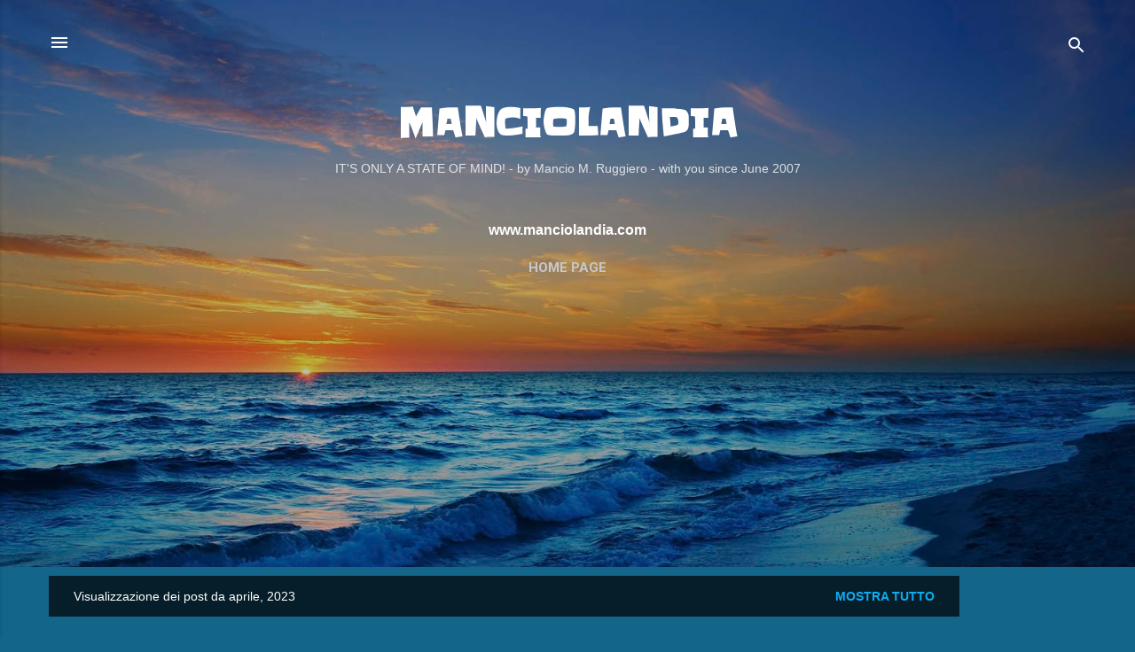

--- FILE ---
content_type: text/html; charset=UTF-8
request_url: https://www.manciolandia.com/2023/04/
body_size: 88510
content:
<!DOCTYPE html>
<html dir='ltr' xmlns='http://www.w3.org/1999/xhtml' xmlns:b='http://www.google.com/2005/gml/b' xmlns:data='http://www.google.com/2005/gml/data' xmlns:expr='http://www.google.com/2005/gml/expr'>
<head><script async='async' data-ad-client='ca-pub-5855172958796324' src='https://pagead2.googlesyndication.com/pagead/js/adsbygoogle.js'></script>
<meta content='width=device-width, initial-scale=1' name='viewport'/>
<title>MANCIOLANDIA</title>
<meta content='text/html; charset=UTF-8' http-equiv='Content-Type'/>
<!-- Chrome, Firefox OS and Opera -->
<meta content='#13658a' name='theme-color'/>
<!-- Windows Phone -->
<meta content='#13658a' name='msapplication-navbutton-color'/>
<meta content='blogger' name='generator'/>
<link href='https://www.manciolandia.com/favicon.ico' rel='icon' type='image/x-icon'/>
<link href='https://www.manciolandia.com/2023/04/' rel='canonical'/>
<link rel="alternate" type="application/atom+xml" title="MANCIOLANDIA - Atom" href="https://www.manciolandia.com/feeds/posts/default" />
<link rel="alternate" type="application/rss+xml" title="MANCIOLANDIA - RSS" href="https://www.manciolandia.com/feeds/posts/default?alt=rss" />
<link rel="service.post" type="application/atom+xml" title="MANCIOLANDIA - Atom" href="https://www.blogger.com/feeds/1339304471898845820/posts/default" />
<!--Can't find substitution for tag [blog.ieCssRetrofitLinks]-->
<meta content='Blog su news, eventi, arte, politica e sport, con un occhio diverso dal solito.' name='description'/>
<meta content='https://www.manciolandia.com/2023/04/' property='og:url'/>
<meta content='MANCIOLANDIA' property='og:title'/>
<meta content='Blog su news, eventi, arte, politica e sport, con un occhio diverso dal solito.' property='og:description'/>
<meta content='https://blogger.googleusercontent.com/img/b/R29vZ2xl/AVvXsEgX7ELhnT8_7gY2Nl1tref_jEZcAdghACChqJOpxC8g1ZU9C3KfSCE3DVsLCN22nR-8ZOnuDnOhwZXGaOwpTlmGcT0KufcYPgkxDgIx0xO6bm6gVJP6u2oJDXU6a9kx1uyyiCsGb31JbIr-VCnMjPJIt32Wmpwou6XJVnQ9PuwyQNFVy6-3Zu3sC382tw/w1200-h630-p-k-no-nu/Serie_A_logo_2022.svg.png' property='og:image'/>
<meta content='https://blogger.googleusercontent.com/img/b/R29vZ2xl/AVvXsEi8JWMV2-vbx1OrT-C-MY72GwqYg9zd28zmUDc90pcdX8GXvFp7Q19PnZRdfQw-8dYbnyCItF8CFmVjRzbJk9tU3iOaWxfQVulhBWqrsm1Z208x1rIzBM_-rIHf7JsWHHAZ81FHGL3DctR1ePL2_zMTLzTOc0xssG7EBGXco2YcXMocx64kGU1rBNv8ZA/w1200-h630-p-k-no-nu/Manciolandia.jpeg' property='og:image'/>
<meta content='https://blogger.googleusercontent.com/img/b/R29vZ2xl/AVvXsEgy_piAuIARoNid-gM2Zrenjxu0Y1KcBTYkQ_LnANbaMHwjkDSSR_VBtjEmK6zHGMuYs-P-sNHX0g8WU_Stt46r6Ry8xlc_ZfYRIKGTvabSxp84pTuOT9j9BLCRquNgh9ngkZmWTSHV7G5UPQrZcRvQ42dMa2EIcSBZqfzsD2hCTtokbU7uf-5ysD-Zyw/w1200-h630-p-k-no-nu/Manciolandia.jpeg' property='og:image'/>
<meta content='https://blogger.googleusercontent.com/img/b/R29vZ2xl/AVvXsEjpDKkjIjG_P4V_ddJ8L-imiOhyDJ1U25StWAExTMNHG0NOpQyMpr4lRN2Yy25jOEuHqZcFwFNqDB_kTOS25gAe68NJjOXvpf8ApYqb6ylfSN3aAqPFuqaU73gkswbnldtO1buStwstiBVluAMX1Ku3wnjtta2vPkYG5al1R7CiIKZkQgzkwLXAqtbXOg/w1200-h630-p-k-no-nu/Manciolandia.jpeg' property='og:image'/>
<meta content='https://blogger.googleusercontent.com/img/b/R29vZ2xl/AVvXsEi6U-cofxE9xh2LjIgf0x1RV5GAlnVXu7jrxKo0T1IZ4PV7YcX-FWSRgna_-boGk2phpzxOvgJlUVQPiNkFe45o5ag4j1iVaICp1a0VBYjnQZNdzevuHZPK-DRgKQUQQD6-BSvnIxNKfCbch1U1LEQ34V0TdEvc2G2Ui7xIaxYtGqJhemt7ddz4WuiCeQ/w1200-h630-p-k-no-nu/Manciolandia.jpeg' property='og:image'/>
<meta content='https://blogger.googleusercontent.com/img/b/R29vZ2xl/AVvXsEjwPSrR6YrGC_rXsiXhSOqvEvHCNFn66Y0Gqukn6TGrtDNbB65vH6BQ2mUCoAbYM77dUpn4gM6kUWsdpbKdl3T_bp_DIUYoOjPFxAEUhIc85ozi28Kn-isulG_rQC2OhKPtiFXgcggY9bxXz_PY3KU2RzpP2brOIw7Hxq0juwT1sAuZ31T5f2k7by-JhA/w1200-h630-p-k-no-nu/primo-maggio-2023.jpg' property='og:image'/>
<meta content='https://blogger.googleusercontent.com/img/b/R29vZ2xl/AVvXsEim5BzUOUELUG1c3_cA55-qK9CiSFQAP0LA2yFwCKzWtUOguHfskIlmVyUV2-sSk5ZT6N1uaLx98IoZKIle5tvT2k7x25IhBFhdKfU7uXtHP0_MFT9dt86b9HPtS5zooCCCBYJ7a4Hpj0OWlEPPW4AKVo59PuewEG8CLAidBXZj9-0_g1qKk6e_8ij_ZQ/w1200-h630-p-k-no-nu/FB_IMG_1682639830087.jpg' property='og:image'/>
<meta content='https://blogger.googleusercontent.com/img/b/R29vZ2xl/AVvXsEiIvfakZvPsOmOQ0w6vEmec0YZID_6XmuYcxae5ecFAqiRNiOP0ZD-ChUpZKtWdJBqAp1Ta7dGe0oawvSxRa4smyw-ARmCtmrKpQdTZN0yZk-axtw0YCLKJhUovs4NRQzAclS2dyfn47L0-R_eOUQla7_YbdRynVXCRxKAU6X1Ocf9lro7W5tbf5bbAig/w1200-h630-p-k-no-nu/Trofeo-Coppa-Italia-Coca-Cola.jpg' property='og:image'/>
<meta content='https://blogger.googleusercontent.com/img/b/R29vZ2xl/AVvXsEiRkpoOeUxXzvbdbWwXtvTfbS2weVOUrYiRWzZasIo8HxZ_VXNB1GsCYb1V3s4c_BnshCQdy7Fwe2ERo_KyMBX9q7R6KxABZcOc0AmTzTSm-pi70T4_h_fDw4EXz8wFLSeQEzgjM8ORazLNozxSPuo2L064Jgm_duibX0xcggG3zGsMDwLtc-0HCC-1KA/w1200-h630-p-k-no-nu/_20230427_230947.JPG' property='og:image'/>
<meta content='https://blogger.googleusercontent.com/img/b/R29vZ2xl/AVvXsEhkIuaFS-FfLdN0BFY86cjOqiKRVFiIqIO01qpdON96fE4SYvTMsMT4zmcy5dtLf-p9xPkCAeQllqgqfmvlFC3vd4TROELx0hfDXGQldxdW-Nf0luSmzrZPQuLgcXtd0i8hsWpig---uabUIX_OfGAbMs40ZzLj3IC9L2JBP-N5Z61QE-rNrvAj-9uYnA/w1200-h630-p-k-no-nu/_20230427_223426.JPG' property='og:image'/>
<meta content='https://blogger.googleusercontent.com/img/b/R29vZ2xl/AVvXsEj1XbEh89XYESNgIrXRsgQoiTK_0xD_mT790uBZj0UVlayILmG5DE03u8CWqDQ975mF-Dh5rcLD4ve7mqXG-ImSJYIWvcU3vjd9m5-pQhqmPszvicv0m57ZoOR2qhvawWU-KlnEf3PtKOc7pJ3BrFZXlTOYxKWTrXL6jmN7ji57JI6jummFgTS91HtwTg/w1200-h630-p-k-no-nu/FB_IMG_1682625523354.jpg' property='og:image'/>
<meta content='https://blogger.googleusercontent.com/img/b/R29vZ2xl/AVvXsEjF36u2WGVbXYJz7vrgAdD8GBaAPYo3Eey_Is_T3jyGVW6TBL1LytewLQv-m7iNVcmZoDcHTtnPz5zgSD98Z_J8_vu98erzdSx9pvOGbBaj0UWWrpJIIs9PK18OZ5gDmeJibfOL-x1LDGqHGUIBzWf3qXosSg2owx093h7WY-JO3tlUleUpObDrmm12fA/w1200-h630-p-k-no-nu/_20230427_121217.JPG' property='og:image'/>
<meta content='https://blogger.googleusercontent.com/img/b/R29vZ2xl/AVvXsEjMaK4jt445DRem0eiGW7hIW_-NPeuDp4DOV7aPae0NnSYzyF0RhS2qoNseTh_oNaMexp3uYirV4ONr-_FeDqyz-jX_mk-WdrK3xjx1rFCSpfs7iAHBC6yeesvPnr7x-wjJu9P4JzVSTOk7Aok4cBTTbMvtg1alkwZFwWjcclHc56zm-hfJpXo7-KdWxA/w1200-h630-p-k-no-nu/_20230426_224416.JPG' property='og:image'/>
<meta content='https://blogger.googleusercontent.com/img/b/R29vZ2xl/AVvXsEgxCiGys6e7FPfr4BPAPdm6h8v5AgDmvgjRZpshCfFcmuCLoUiUhSBsdQFDDHveIeFxv1VV9R6wMGnEqfZoEsanScDyfLQWjcAvA0pPL1cTwWudJ577cM7xFQP_AGnejC3qMtllPbM8k0WKB6t9Gpy3lrNGSZzvhb4HxB-mfBxygr17_kMi1qe9s5QE_Q/w1200-h630-p-k-no-nu/_20230426_221115.JPG' property='og:image'/>
<meta content='https://blogger.googleusercontent.com/img/b/R29vZ2xl/AVvXsEhBaay3W7_BffZtfziaCJjy9lecZqn85DTrH6ZqXATZTnWFgoZi0iYdcf2fgA8v6RUu79foW4_tisy0FzOdRGexq_es_GgNv4hQt7gg9w26Tv_F8kqENrFQNjQBaKAZwlRXeyxANNu1MMKemK70je4zXPk6-qJH1oCQ1z2SXab41_AgxK_y9j5XC-1o9A/w1200-h630-p-k-no-nu/_20230426_214148.JPG' property='og:image'/>
<meta content='https://blogger.googleusercontent.com/img/b/R29vZ2xl/AVvXsEgqXvtUIjB-kaXL2DYI9sUazidsuIVIc0dKIulm95lCTcBJzBdWZE9h1FVtTbHDtWOEm94I2Ya7QQa1K5VR0AqloQZLEN0F3IN4cJ6QDGmkaUbrldJEaN46R_DLnaCBwV9f9LBOmF9a4XJ-zJAgPQJN5ENym2OwsS-oZjEZ7_tESl7u8L4NxRR0PfPzhQ/w1200-h630-p-k-no-nu/_20230426_205908.JPG' property='og:image'/>
<meta content='https://blogger.googleusercontent.com/img/b/R29vZ2xl/AVvXsEjC4yEdBZFE-lJnfRhmPKeifAsnZRyLkCAnulSxe7DfAHPoS_mh-2IHdUEttVQxd2YWS0iYKoJbENP9Za4QyoZSTwE-O5_MjZ2epoz98olHPpT6-a-Egy6EFoWAyQhzm2rXQlVKwhE_Sh2sZqV-qGwhyCedl3a_FHdNbQEpc1y07tLRpnHvtnR-Yfi45g/w1200-h630-p-k-no-nu/Manciolandia.jpeg' property='og:image'/>
<meta content='https://blogger.googleusercontent.com/img/b/R29vZ2xl/AVvXsEiumHyoHCZ1cPW9reTXmABogaZGgBvbzaS8UiKL8hy7WNk51O235uyiHkgnh43UzLkw6yhX82B87c-aTlrFGonHH68Zf7a5wiWf4FxsUrGfdt_GK1b2QmIgabiRKX3nAiqgsGjIERQkivVUZK1Pf0Zvi76drv5XNpArtNSocE9mJWUbpcL9AqIJzLuNuA/w1200-h630-p-k-no-nu/seriea(1).jpeg' property='og:image'/>
<meta content='https://blogger.googleusercontent.com/img/b/R29vZ2xl/AVvXsEias1Leufa_XCFCelLlkC4LktSQu2aUmE034s0CyFRHMveRgmY11dIGtx6DkZMRDS9-_fQgD7XnvSvV-vdl5qNdYcqwNccjSvr5z-em2HTHWRtJ-xjI_85n0kEm2k6ecSK0PEEzbM0PVqcLwCKafPYMyok6GtaXS6pOUGxDDQ5u2ycauslW21KHgEwZlw/w1200-h630-p-k-no-nu/Manciolandia.jpeg' property='og:image'/>
<meta content='https://blogger.googleusercontent.com/img/b/R29vZ2xl/AVvXsEi6usR0wud9nvngU-PDA9KMc2FKOydkCPPkp5wMUWo1XSqR5GCGrp33cEzp-rYvrNama3_sjOm1lf6CI9FGFTe5bq0NraXI59ujo8DxIqjzp-P2yya61dlzFR5lJBXCwQDzr34MVX0lr6R8DMPKiuaZ3m35grJqFKtwixa3NGsyJ-wBt6ymDKv9kMJJPw/w1200-h630-p-k-no-nu/FB_IMG_1682347020848.jpg' property='og:image'/>
<meta content='https://blogger.googleusercontent.com/img/b/R29vZ2xl/AVvXsEiWnuGswS-z2i0ZD7DlyhKjHmhHhstIlSez3iX2sblV5iDVzYO5NcXN6iiRSq2C2PD3Hky0InhDBAXBFH4SeZMfqeDYq3JrOETFErWR-J07w77EMllp1sde_JSLhdz2uZzNdRfM4LkieFlPpKCpL4ZAtyqqdRZwZkNA-y4RTBVIa3cWiMFz1gebaq50Mg/w1200-h630-p-k-no-nu/Manciolandia.jpeg' property='og:image'/>
<meta content='https://blogger.googleusercontent.com/img/b/R29vZ2xl/AVvXsEgWkuOuBqmfE-CKHHO3el5JZDjze4FQchLqHglJN56Rz_R7sVGr6-l_Ka-ZjGY5Mro-JBr_yc7bjOTlBduSytudGk0x-byfP61MzQRFE8uML8dT7ibIbauaq5KjlD4Hhyh4F0iTJca9vxT2nlCQpf_qnlyr9NvDgKuqg2vUlgbtdsFhQUJTrEmMpKiwFA/w1200-h630-p-k-no-nu/FB_IMG_1681811453578.jpg' property='og:image'/>
<meta content='https://blogger.googleusercontent.com/img/b/R29vZ2xl/AVvXsEhZTEVUuXQnKH-wFakxVeMxjIp7a2tH7BwnZC3cJb1uh7lsm0RkJmlAuzxlBcnxj56M-Q1L67vrVzw1-dj5vpVdh402ecdO5J2nMSJjP5WLVKXaIaH3TazYR9Wr8i_uTlS_9dG6Gnn5v_hjgbX1NjgXyZkPt4xIYKgjqYLPJHJDupBdYuASzCYO-7BnRQ/w1200-h630-p-k-no-nu/_20230422_191157.JPG' property='og:image'/>
<meta content='https://blogger.googleusercontent.com/img/b/R29vZ2xl/AVvXsEjHMQdzFs3GhRHgAR05PebCiv6nF_NbqlLY1doqkfj3IaieZvHbR7HZzvMFyhJrJDv937iKtO0MNd2dcHwZDH-lJeAGsFc2i7ClE-zvxq3h_QITxbpoFJdKXjelQ_1s9mfp8u1_7h-mUJpakSBmQjCrHZ9EkD9PwiHA826e0EaoyU36XqO-AmIHeyn0mg/w1200-h630-p-k-no-nu/FB_IMG_1682180894341.jpg' property='og:image'/>
<meta content='https://blogger.googleusercontent.com/img/b/R29vZ2xl/AVvXsEiDsEggER_46zLxb_IpgyCknqT53D9sx0ZSZ_AN10aNJE8BS6HGRPa6avEzmpXkGjtLsoUN4OUOa-HVqPKD8cy5G4BokGpWNyJSUbY-AhE9i6GukdK1HemCKp1YaaY_jAS7lcnZ1vxeZ1T62x7kt6MH-kKSRjAMdcFKicZVTno-7AKdsFCM45cYN3RsHw/w1200-h630-p-k-no-nu/Manciolandia.jpeg' property='og:image'/>
<meta content='https://blogger.googleusercontent.com/img/b/R29vZ2xl/AVvXsEgXUnG61QlKsHkKMS8XcjV7eRve-JaymbnRtzsyveUeiWLpX6rcwKOIJVCqJ2IAF1iomK1GukLl9Qb0XxD_yWEUFv3kKxLiUBhojCfp-r8iHC0EwYta9kKHG7XJkGj-lu23gviIXy9r8qqyEtlI8t5CutKkBDKWYkOhpmjWMOUgDUccabD8mn2DB70nnw/w1200-h630-p-k-no-nu/_20230421_231909.JPG' property='og:image'/>
<meta content='https://blogger.googleusercontent.com/img/b/R29vZ2xl/AVvXsEgJwfUmq_d9_dX1Qz6BxM9b5FJp4ghDVz0MMULCjJwncrywfNg9Z0xC2pVICyyAAsBu1PjlgAh2CxGmTn_5FOWcACMoVpu2_dV3VzFtlbf0qZJQr6-uIpIAsv9n2GX7GUbBrE-_OLbBTtUCNVLP6wjV2kA6-ZaTCIwr9ny8ES6pwvZ8e240Mz1otYA3aQ/w1200-h630-p-k-no-nu/europa-league-e-conference-league-screen%20(2).jpg' property='og:image'/>
<meta content='https://blogger.googleusercontent.com/img/b/R29vZ2xl/AVvXsEhaU4G5IHpuOdQIiQ3zdzp9at-6yqFuZpD_B8AAnu-uKxfabP7jHTqkiU1bOqvmfayaF1pVAZHKxVp7kHbH35f7UHccrYqrQdcdURBLoW8J88HYxS0JdXYdiBW0aFurkMHKt9Oc6gAeKflpaCZkTr7Z5gejyYyKDBVTQCB-0aBqSfqmUvg4ZylVV9ZMnA/w1200-h630-p-k-no-nu/_20230421_022404.JPG' property='og:image'/>
<meta content='https://blogger.googleusercontent.com/img/b/R29vZ2xl/AVvXsEjEPAc1TYacSHe7049qB4aM04OhjZFyMhPl_KPWZJlysWgC_RYMj-iDr0Uv8Y2pwmMNcG4zdMq7Naxyc4nUxONpsW2UbqwERVC-Ghc3kDTJEtaAAmcGY0Fp0D8LbZkebdAPtQeJQWlXMOJiIA7TVdvZNHlyAIOAnP_Lpe7WSNgM-N_5wzyPenMNIXHq2w/w1200-h630-p-k-no-nu/_20230421_020114.JPG' property='og:image'/>
<meta content='https://blogger.googleusercontent.com/img/b/R29vZ2xl/AVvXsEjpE9xaMHd6krfOLMcBZEHECASY1QfoS7EwewBtMu7tuI5tL9UlDKgop8_MkFPmJQ0GINyfdrIZXtNbjtyu3t29nt75EZnq4pCUfdQMaW7p8hDNEAuPXUnjag6NCPEACOHmrM3JNbpgjo6MLHC0HvTcHQ4rBd1ACUeCeq2n0yZOWJeerynIBXvZi5ldsA/w1200-h630-p-k-no-nu/_20230420_232102.JPG' property='og:image'/>
<meta content='https://blogger.googleusercontent.com/img/b/R29vZ2xl/AVvXsEjkM7WyYXbG2jn0AdsbdhNJ7x5M7e3Rup9RComS6h0qTi0hCFJTridgofKLb5IrBnOjD0emut0O7dAzfX7pl5O62Q1xIue2blC_guzqEfPX4I0UyYv00MPg9QfkvkU6dxu8XmgeV7L8zVftOsEhtNapsy3nWUuqH3vEt4JmyqCHnka69ZO2HSU3MaZ0qA/w1200-h630-p-k-no-nu/GettyImages-Champions-League-pallone.jpg' property='og:image'/>
<meta content='https://blogger.googleusercontent.com/img/b/R29vZ2xl/AVvXsEh0ADhrJjSyFjZquuKyaIx4TANtRIp3wQZaLyM3xBFw-N262NNY26X_K8SEHsxnEwM4LPzUNhsZiihYJ7a93lo7GFaf0wBcrpErnk9N34_AuQJQPbmSFF8Qv-7L_5BmL5ZK6bdcfb_fKLp-A6b77gh-N64W5If3UzihGLz2ifZ1cHHD-4t2l3Rf0tKBPA/w1200-h630-p-k-no-nu/FB_IMG_1681315889514.jpg' property='og:image'/>
<meta content='https://blogger.googleusercontent.com/img/b/R29vZ2xl/AVvXsEhoX-VmHgQBc9i4g1QmzhCgTZ55LUbatGKv_wXzZGtI5IJBuvQYJ9hEOUizKsVA8qC9aXGnXbr6C14SZp26NIY7hfyrti-1NFGUrF6VIj5zCWEW6nbVEsSIoC9wapHtwx90i8WeZdfB39ddzvooJ7INR3cO_0V-v4u3lcCDTgKK2MjJkkqfgNMWY5KPyA/w1200-h630-p-k-no-nu/ac-milan-v-ssc-napoli-quarterfinal-first-leg-uefa-champions-league.jpg' property='og:image'/>
<meta content='https://blogger.googleusercontent.com/img/b/R29vZ2xl/AVvXsEjHl_V7b2YCLhPafav5uaQTtWONocNA20Nh2-0ZPhaupWLbZ2kQejefsCuD0wVsiwFbZJrr7mDAJ9WS6ear-2N_bzf6nkM3bqjrSTNKhZE4ESooqYPMF_B8K1YDJ2Wp5xwov3kkVCQJypNFVdI9a4i06AD3qfXPX33tu8Gykt6pIquDDl6tvRzZhJv-Gw/w1200-h630-p-k-no-nu/FB_IMG_1681312137475.jpg' property='og:image'/>
<meta content='https://blogger.googleusercontent.com/img/b/R29vZ2xl/AVvXsEjnnSjxBnPO4-jFZ9iOoy7QULR97GPeUVgul5sKe6PTnd2MMkHXqAlVt3hIh09ZgwJIVAqVq7iJ7LRx8gUvcz4BdKgFQw06DP7oJUjFeevQePr8WGKGwreAW5AohN0xEuqVMTe2VafPnqo4bet-MkRgdYhNMcdt_xkOX_zt5oU8ycnFSjYsjJb8hYmPZQ/w1200-h630-p-k-no-nu/Manciolandia.jpeg' property='og:image'/>
<meta content='https://blogger.googleusercontent.com/img/b/R29vZ2xl/AVvXsEiEdFXnBVlPl1YSmtK-6Fy6dEJjn7j2GEUv-eXYNtIGXy-E6lGla4R1xlygmqyqnRzptWhUEMgHWyEf1M2jM7cAZ7LtlSSbNvYhM8LlKIotrkogttG3dr6GZOmwfqOMvSI4vinE7bJZDXuDpSs-HCW3M5cemMjFX5h1RbYaNFwQ4pQA5dU_ynFkIzFWgA/w1200-h630-p-k-no-nu/FB_IMG_1681314393509.jpg' property='og:image'/>
<meta content='https://blogger.googleusercontent.com/img/b/R29vZ2xl/AVvXsEgQz-0kdwn1pB50J3bn8AEWaAXgt8Y1V5pJ0ZWIzf5Tzg94wCwaTVk4pquQqIttRKj8fJ5rvOCDC49Ke-DQQ0UasuC6Z-PLjcnq-DtC_hZM3GzuwppoCCvZ-hTHW7GOkZNYqAIAlslvQCUTPewsyAUiVhbH67vIPEpnE2-0XwISIIFGebKmCNGHyXmzJg/w1200-h630-p-k-no-nu/Serie-A-Logo-1.png' property='og:image'/>
<meta content='https://blogger.googleusercontent.com/img/b/R29vZ2xl/AVvXsEgX1IGnejD8eXL-vLlQ9UjspFD2xg2bglPxHJukqpKBRHt4bSv9DZiiDbKBsOWfYmHj_F81gB8Joi_KEo8999fEP4jvUIOeJxN47qD-B2OLuAZXMvlNzIFgP3NpF1fUONc-YNZqVAK9a6wqQFGoF5awd7hi-cgDRCz16ZHqLVNDCSCRJTqf9dTR8CVuZg/w1200-h630-p-k-no-nu/Manciolandia.jpeg' property='og:image'/>
<meta content='https://blogger.googleusercontent.com/img/b/R29vZ2xl/AVvXsEihY_kDAuYnFJdnqOfTGc4hvcY1f3yWCxVHOHWonEDzEgZmN6lqf17ycxahTaIFFELkxV2c4dEWZwmxkyvW2JzhZv-gs49Gci68bi6gmJJxKsdXsi_7AiDeT6nmlAwU-GbX-eL1ZBnrmpzKl3xL4GnJzoez9G9axpeCR3lwjVdiIv29e3IUOCJ7sorW5Q/w1200-h630-p-k-no-nu/Screenshot%20(124).png' property='og:image'/>
<meta content='https://blogger.googleusercontent.com/img/b/R29vZ2xl/AVvXsEjzZ4Or06mbKkKOomnTGbSRZzaS1JUQcTJQ873LjYec-AAYVp7P9hSti7ppNG9XMjbQ1jBo62BjmNiGecdJT7D2PRt3cz7E65pVYr08mzWjuEScDRny_JQS8CgFWgqarJ0u5Hwl9AAt-DVamlwdLBTqULzhZxV6934CQgznPl8JrJumkOaGasBSilR0-Q/w1200-h630-p-k-no-nu/cd1.jpg' property='og:image'/>
<meta content='https://blogger.googleusercontent.com/img/b/R29vZ2xl/AVvXsEhFcFIYSNVWGhsOru4pedu2ljwjNLvK6arJKOvjKykA17rJTQ2MOlqa8bbe9mSq2t2nGLA4GZw_1PVS5wFpRYkvBzX2IvKfNIGIP0tQjvz4yZiRk9yHo14wrB_GhH6Qbc50qx8OODhp7RIoBpiYcb2EMMuiv-XBiaaX_xBgkWBtJnoElDRY9U7ZoPBPTg/w1200-h630-p-k-no-nu/cd1.jpg' property='og:image'/>
<meta content='https://blogger.googleusercontent.com/img/b/R29vZ2xl/AVvXsEjgHw5aJsN-WiooG_3O-2sMsse95BdexoqRg9o-snb3vsXJ2voJwrCVynUInwEX1F-Sl9ZEyrC_CM2wPIJpefO5dHjaJ_G-sn50_j9a8wBiktKYdTHwgVd4RoTmXSe-I8rlQ5-My9TwSosSPa7iU7xKuchUM0dRZAomy_xmbSs0NHJp0m_YNULL8w2Xuw/w1200-h630-p-k-no-nu/Manciolandia.jpeg' property='og:image'/>
<meta content='https://blogger.googleusercontent.com/img/b/R29vZ2xl/AVvXsEggfgc99hX-CfoOyQigJNDgytcrlI8-st-SpQxHgSAWBePVZQPr7jtIiXhZH-8ySuVKhVRO0JLEbwbz9s5bp2NZw5dskcn_BHuJ9AQengjFnOX-n3iP90RDHGi4DLY74eiWu4aiAIAE84UO_1PyqjICqYgbgFlWdL_XUPHsWPMH3GfKGI9WUXpFyQZr2g/w1200-h630-p-k-no-nu/Manciolandia.jpeg' property='og:image'/>
<meta content='https://blogger.googleusercontent.com/img/b/R29vZ2xl/AVvXsEg-2Tuaso56_IqYhSlVfhiRNp8g5vHTt-ofRz4TpIeYfT-IEk79hzRR0JlklD-9v-DWKnuS2UGGUZEuyVTpgZCP4Ty6p2MaO84h6jJ70orkXAhXbXzs18-QI9DuhUco9aSEo3mWcKlUBVDMcAPmMZ8zTozmkvvx0DCIZ3g9CvVkPt9O4xaA5SuHnn_4Jg/w1200-h630-p-k-no-nu/Manciolandia.jpeg' property='og:image'/>
<meta content='https://blogger.googleusercontent.com/img/b/R29vZ2xl/AVvXsEjQaatUsh6EaTfm4TAa5eHQDJCXjEYpjbsyJw9UgBQb3h3fSWpk-w9WL4SOHCUohyDiYS_z2qLhSs538X0Oz8RYp28zlTQb6O7Wc6mjEAc657cQfatDrNOO6UNQnuf83fEtH_0vAj66tgxnF32q7JNX5eZ9m_X7iKHMKqyYpGJLokGFpRGDhpnswEBcWw/w1200-h630-p-k-no-nu/Manciolandia.jpeg' property='og:image'/>
<meta content='https://blogger.googleusercontent.com/img/b/R29vZ2xl/AVvXsEjzyDGK9xc73qB55n6KKNkg5ihtoIZw0zAX8zas6u9zAHO2uMVdlRt0eEkkTXgoUEK1gH55P-zIs1ylXAAPxxVyRLG2FizGWkLKbzEAuY4a9yozYu6d1Nn82hNUzATw80OxWoWiNSoY-sCo-l8PwUWNL3XokcDNrTdRpEuZm63zmFa88CYRnBz8cknoDw/w1200-h630-p-k-no-nu/Manciolandia.jpeg' property='og:image'/>
<meta content='https://blogger.googleusercontent.com/img/b/R29vZ2xl/AVvXsEhMTWyAVHytFhK7vU075IQTUv-pJjW-Vn9l8nYBpLly_2JadQZkwah8w2A-4aWIJ9YKid1rxgIRpqjvvuNHfjlqVaoolIaPbdVeGaHOVep58tZmL3N6dFQ_TwdrQXGtjh1SvWqpLB3uVDTrsz-igZpa6E0mAR_nsy5aoKXEnwiG6iioIBculb896sRpMQ/w1200-h630-p-k-no-nu/FB_IMG_1681405737766.jpg' property='og:image'/>
<meta content='https://blogger.googleusercontent.com/img/b/R29vZ2xl/AVvXsEiLIfD2M41rI2c0bAZ2G0zLd_dFO9BRIIngNBRVqpLndR0KsDmO3nsrjR2lCCxSVV7GzjoXgPn_6QzlAsKfenCkCX5V6T_aCIWLctOvzrxKU3mNkg3tbQJBb8Iwjd7pHVq--556yp3sm4oDECfU3F059K_eXviMvEN-shyiu44fru0X-JojZhGYV4r1ZA/w1200-h630-p-k-no-nu/Dove%20vedere%20oggi%20partita%20Champions%20League%20streaming%20gratis%20GQ%20Recommends.png' property='og:image'/>
<meta content='https://blogger.googleusercontent.com/img/b/R29vZ2xl/AVvXsEg_nNxBU6fCSVt5g4Non2Tsg2SdjAEjXgVaJMhn1FBRUBd0uVTbYgKJdAFpfM0IlzgAu6ZwTuzi6bk2un-VT9Eyl2vysnrBOxcTMkOgbO-D3OFIOMpeQjUkGz6jRCCwbSH4To2cxCGgxIu-lLI_QiyYdr8b8eKbe_ekoFvZdW6a1wcR-D-ebeCgUoe7XQ/w1200-h630-p-k-no-nu/FB_IMG_1681285377584.jpg' property='og:image'/>
<meta content='https://blogger.googleusercontent.com/img/b/R29vZ2xl/AVvXsEjrvQRaC1RJqoWCVOE8cCv6qTlia_fWz3EYL-DN9jkEFvGHXyFzXu6Q4mNxpmC0SvSo1bkdJyhGQfZh_hQ0NDtGV7UWE5YjGxpLgt_L6IhJ2a-R_EGSgyivgUUCWU6L0cCr9qhQmE3OkXbgmOEOnpKHJUuzLUkHlg122cFL14zNGcURljuaFAGIP--agA/w1200-h630-p-k-no-nu/_20230412_020548.JPG' property='og:image'/>
<style type='text/css'>@font-face{font-family:'Damion';font-style:normal;font-weight:400;font-display:swap;src:url(//fonts.gstatic.com/s/damion/v15/hv-XlzJ3KEUe_YZkZGw2EzJwV9J-.woff2)format('woff2');unicode-range:U+0100-02BA,U+02BD-02C5,U+02C7-02CC,U+02CE-02D7,U+02DD-02FF,U+0304,U+0308,U+0329,U+1D00-1DBF,U+1E00-1E9F,U+1EF2-1EFF,U+2020,U+20A0-20AB,U+20AD-20C0,U+2113,U+2C60-2C7F,U+A720-A7FF;}@font-face{font-family:'Damion';font-style:normal;font-weight:400;font-display:swap;src:url(//fonts.gstatic.com/s/damion/v15/hv-XlzJ3KEUe_YZkamw2EzJwVw.woff2)format('woff2');unicode-range:U+0000-00FF,U+0131,U+0152-0153,U+02BB-02BC,U+02C6,U+02DA,U+02DC,U+0304,U+0308,U+0329,U+2000-206F,U+20AC,U+2122,U+2191,U+2193,U+2212,U+2215,U+FEFF,U+FFFD;}@font-face{font-family:'Playfair Display';font-style:normal;font-weight:900;font-display:swap;src:url(//fonts.gstatic.com/s/playfairdisplay/v40/nuFvD-vYSZviVYUb_rj3ij__anPXJzDwcbmjWBN2PKfsunDTbtPK-F2qC0usEw.woff2)format('woff2');unicode-range:U+0301,U+0400-045F,U+0490-0491,U+04B0-04B1,U+2116;}@font-face{font-family:'Playfair Display';font-style:normal;font-weight:900;font-display:swap;src:url(//fonts.gstatic.com/s/playfairdisplay/v40/nuFvD-vYSZviVYUb_rj3ij__anPXJzDwcbmjWBN2PKfsunDYbtPK-F2qC0usEw.woff2)format('woff2');unicode-range:U+0102-0103,U+0110-0111,U+0128-0129,U+0168-0169,U+01A0-01A1,U+01AF-01B0,U+0300-0301,U+0303-0304,U+0308-0309,U+0323,U+0329,U+1EA0-1EF9,U+20AB;}@font-face{font-family:'Playfair Display';font-style:normal;font-weight:900;font-display:swap;src:url(//fonts.gstatic.com/s/playfairdisplay/v40/nuFvD-vYSZviVYUb_rj3ij__anPXJzDwcbmjWBN2PKfsunDZbtPK-F2qC0usEw.woff2)format('woff2');unicode-range:U+0100-02BA,U+02BD-02C5,U+02C7-02CC,U+02CE-02D7,U+02DD-02FF,U+0304,U+0308,U+0329,U+1D00-1DBF,U+1E00-1E9F,U+1EF2-1EFF,U+2020,U+20A0-20AB,U+20AD-20C0,U+2113,U+2C60-2C7F,U+A720-A7FF;}@font-face{font-family:'Playfair Display';font-style:normal;font-weight:900;font-display:swap;src:url(//fonts.gstatic.com/s/playfairdisplay/v40/nuFvD-vYSZviVYUb_rj3ij__anPXJzDwcbmjWBN2PKfsunDXbtPK-F2qC0s.woff2)format('woff2');unicode-range:U+0000-00FF,U+0131,U+0152-0153,U+02BB-02BC,U+02C6,U+02DA,U+02DC,U+0304,U+0308,U+0329,U+2000-206F,U+20AC,U+2122,U+2191,U+2193,U+2212,U+2215,U+FEFF,U+FFFD;}@font-face{font-family:'Roboto';font-style:italic;font-weight:300;font-stretch:100%;font-display:swap;src:url(//fonts.gstatic.com/s/roboto/v50/KFOKCnqEu92Fr1Mu53ZEC9_Vu3r1gIhOszmOClHrs6ljXfMMLt_QuAX-k3Yi128m0kN2.woff2)format('woff2');unicode-range:U+0460-052F,U+1C80-1C8A,U+20B4,U+2DE0-2DFF,U+A640-A69F,U+FE2E-FE2F;}@font-face{font-family:'Roboto';font-style:italic;font-weight:300;font-stretch:100%;font-display:swap;src:url(//fonts.gstatic.com/s/roboto/v50/KFOKCnqEu92Fr1Mu53ZEC9_Vu3r1gIhOszmOClHrs6ljXfMMLt_QuAz-k3Yi128m0kN2.woff2)format('woff2');unicode-range:U+0301,U+0400-045F,U+0490-0491,U+04B0-04B1,U+2116;}@font-face{font-family:'Roboto';font-style:italic;font-weight:300;font-stretch:100%;font-display:swap;src:url(//fonts.gstatic.com/s/roboto/v50/KFOKCnqEu92Fr1Mu53ZEC9_Vu3r1gIhOszmOClHrs6ljXfMMLt_QuAT-k3Yi128m0kN2.woff2)format('woff2');unicode-range:U+1F00-1FFF;}@font-face{font-family:'Roboto';font-style:italic;font-weight:300;font-stretch:100%;font-display:swap;src:url(//fonts.gstatic.com/s/roboto/v50/KFOKCnqEu92Fr1Mu53ZEC9_Vu3r1gIhOszmOClHrs6ljXfMMLt_QuAv-k3Yi128m0kN2.woff2)format('woff2');unicode-range:U+0370-0377,U+037A-037F,U+0384-038A,U+038C,U+038E-03A1,U+03A3-03FF;}@font-face{font-family:'Roboto';font-style:italic;font-weight:300;font-stretch:100%;font-display:swap;src:url(//fonts.gstatic.com/s/roboto/v50/KFOKCnqEu92Fr1Mu53ZEC9_Vu3r1gIhOszmOClHrs6ljXfMMLt_QuHT-k3Yi128m0kN2.woff2)format('woff2');unicode-range:U+0302-0303,U+0305,U+0307-0308,U+0310,U+0312,U+0315,U+031A,U+0326-0327,U+032C,U+032F-0330,U+0332-0333,U+0338,U+033A,U+0346,U+034D,U+0391-03A1,U+03A3-03A9,U+03B1-03C9,U+03D1,U+03D5-03D6,U+03F0-03F1,U+03F4-03F5,U+2016-2017,U+2034-2038,U+203C,U+2040,U+2043,U+2047,U+2050,U+2057,U+205F,U+2070-2071,U+2074-208E,U+2090-209C,U+20D0-20DC,U+20E1,U+20E5-20EF,U+2100-2112,U+2114-2115,U+2117-2121,U+2123-214F,U+2190,U+2192,U+2194-21AE,U+21B0-21E5,U+21F1-21F2,U+21F4-2211,U+2213-2214,U+2216-22FF,U+2308-230B,U+2310,U+2319,U+231C-2321,U+2336-237A,U+237C,U+2395,U+239B-23B7,U+23D0,U+23DC-23E1,U+2474-2475,U+25AF,U+25B3,U+25B7,U+25BD,U+25C1,U+25CA,U+25CC,U+25FB,U+266D-266F,U+27C0-27FF,U+2900-2AFF,U+2B0E-2B11,U+2B30-2B4C,U+2BFE,U+3030,U+FF5B,U+FF5D,U+1D400-1D7FF,U+1EE00-1EEFF;}@font-face{font-family:'Roboto';font-style:italic;font-weight:300;font-stretch:100%;font-display:swap;src:url(//fonts.gstatic.com/s/roboto/v50/KFOKCnqEu92Fr1Mu53ZEC9_Vu3r1gIhOszmOClHrs6ljXfMMLt_QuGb-k3Yi128m0kN2.woff2)format('woff2');unicode-range:U+0001-000C,U+000E-001F,U+007F-009F,U+20DD-20E0,U+20E2-20E4,U+2150-218F,U+2190,U+2192,U+2194-2199,U+21AF,U+21E6-21F0,U+21F3,U+2218-2219,U+2299,U+22C4-22C6,U+2300-243F,U+2440-244A,U+2460-24FF,U+25A0-27BF,U+2800-28FF,U+2921-2922,U+2981,U+29BF,U+29EB,U+2B00-2BFF,U+4DC0-4DFF,U+FFF9-FFFB,U+10140-1018E,U+10190-1019C,U+101A0,U+101D0-101FD,U+102E0-102FB,U+10E60-10E7E,U+1D2C0-1D2D3,U+1D2E0-1D37F,U+1F000-1F0FF,U+1F100-1F1AD,U+1F1E6-1F1FF,U+1F30D-1F30F,U+1F315,U+1F31C,U+1F31E,U+1F320-1F32C,U+1F336,U+1F378,U+1F37D,U+1F382,U+1F393-1F39F,U+1F3A7-1F3A8,U+1F3AC-1F3AF,U+1F3C2,U+1F3C4-1F3C6,U+1F3CA-1F3CE,U+1F3D4-1F3E0,U+1F3ED,U+1F3F1-1F3F3,U+1F3F5-1F3F7,U+1F408,U+1F415,U+1F41F,U+1F426,U+1F43F,U+1F441-1F442,U+1F444,U+1F446-1F449,U+1F44C-1F44E,U+1F453,U+1F46A,U+1F47D,U+1F4A3,U+1F4B0,U+1F4B3,U+1F4B9,U+1F4BB,U+1F4BF,U+1F4C8-1F4CB,U+1F4D6,U+1F4DA,U+1F4DF,U+1F4E3-1F4E6,U+1F4EA-1F4ED,U+1F4F7,U+1F4F9-1F4FB,U+1F4FD-1F4FE,U+1F503,U+1F507-1F50B,U+1F50D,U+1F512-1F513,U+1F53E-1F54A,U+1F54F-1F5FA,U+1F610,U+1F650-1F67F,U+1F687,U+1F68D,U+1F691,U+1F694,U+1F698,U+1F6AD,U+1F6B2,U+1F6B9-1F6BA,U+1F6BC,U+1F6C6-1F6CF,U+1F6D3-1F6D7,U+1F6E0-1F6EA,U+1F6F0-1F6F3,U+1F6F7-1F6FC,U+1F700-1F7FF,U+1F800-1F80B,U+1F810-1F847,U+1F850-1F859,U+1F860-1F887,U+1F890-1F8AD,U+1F8B0-1F8BB,U+1F8C0-1F8C1,U+1F900-1F90B,U+1F93B,U+1F946,U+1F984,U+1F996,U+1F9E9,U+1FA00-1FA6F,U+1FA70-1FA7C,U+1FA80-1FA89,U+1FA8F-1FAC6,U+1FACE-1FADC,U+1FADF-1FAE9,U+1FAF0-1FAF8,U+1FB00-1FBFF;}@font-face{font-family:'Roboto';font-style:italic;font-weight:300;font-stretch:100%;font-display:swap;src:url(//fonts.gstatic.com/s/roboto/v50/KFOKCnqEu92Fr1Mu53ZEC9_Vu3r1gIhOszmOClHrs6ljXfMMLt_QuAf-k3Yi128m0kN2.woff2)format('woff2');unicode-range:U+0102-0103,U+0110-0111,U+0128-0129,U+0168-0169,U+01A0-01A1,U+01AF-01B0,U+0300-0301,U+0303-0304,U+0308-0309,U+0323,U+0329,U+1EA0-1EF9,U+20AB;}@font-face{font-family:'Roboto';font-style:italic;font-weight:300;font-stretch:100%;font-display:swap;src:url(//fonts.gstatic.com/s/roboto/v50/KFOKCnqEu92Fr1Mu53ZEC9_Vu3r1gIhOszmOClHrs6ljXfMMLt_QuAb-k3Yi128m0kN2.woff2)format('woff2');unicode-range:U+0100-02BA,U+02BD-02C5,U+02C7-02CC,U+02CE-02D7,U+02DD-02FF,U+0304,U+0308,U+0329,U+1D00-1DBF,U+1E00-1E9F,U+1EF2-1EFF,U+2020,U+20A0-20AB,U+20AD-20C0,U+2113,U+2C60-2C7F,U+A720-A7FF;}@font-face{font-family:'Roboto';font-style:italic;font-weight:300;font-stretch:100%;font-display:swap;src:url(//fonts.gstatic.com/s/roboto/v50/KFOKCnqEu92Fr1Mu53ZEC9_Vu3r1gIhOszmOClHrs6ljXfMMLt_QuAj-k3Yi128m0g.woff2)format('woff2');unicode-range:U+0000-00FF,U+0131,U+0152-0153,U+02BB-02BC,U+02C6,U+02DA,U+02DC,U+0304,U+0308,U+0329,U+2000-206F,U+20AC,U+2122,U+2191,U+2193,U+2212,U+2215,U+FEFF,U+FFFD;}@font-face{font-family:'Roboto';font-style:normal;font-weight:400;font-stretch:100%;font-display:swap;src:url(//fonts.gstatic.com/s/roboto/v50/KFO7CnqEu92Fr1ME7kSn66aGLdTylUAMa3GUBHMdazTgWw.woff2)format('woff2');unicode-range:U+0460-052F,U+1C80-1C8A,U+20B4,U+2DE0-2DFF,U+A640-A69F,U+FE2E-FE2F;}@font-face{font-family:'Roboto';font-style:normal;font-weight:400;font-stretch:100%;font-display:swap;src:url(//fonts.gstatic.com/s/roboto/v50/KFO7CnqEu92Fr1ME7kSn66aGLdTylUAMa3iUBHMdazTgWw.woff2)format('woff2');unicode-range:U+0301,U+0400-045F,U+0490-0491,U+04B0-04B1,U+2116;}@font-face{font-family:'Roboto';font-style:normal;font-weight:400;font-stretch:100%;font-display:swap;src:url(//fonts.gstatic.com/s/roboto/v50/KFO7CnqEu92Fr1ME7kSn66aGLdTylUAMa3CUBHMdazTgWw.woff2)format('woff2');unicode-range:U+1F00-1FFF;}@font-face{font-family:'Roboto';font-style:normal;font-weight:400;font-stretch:100%;font-display:swap;src:url(//fonts.gstatic.com/s/roboto/v50/KFO7CnqEu92Fr1ME7kSn66aGLdTylUAMa3-UBHMdazTgWw.woff2)format('woff2');unicode-range:U+0370-0377,U+037A-037F,U+0384-038A,U+038C,U+038E-03A1,U+03A3-03FF;}@font-face{font-family:'Roboto';font-style:normal;font-weight:400;font-stretch:100%;font-display:swap;src:url(//fonts.gstatic.com/s/roboto/v50/KFO7CnqEu92Fr1ME7kSn66aGLdTylUAMawCUBHMdazTgWw.woff2)format('woff2');unicode-range:U+0302-0303,U+0305,U+0307-0308,U+0310,U+0312,U+0315,U+031A,U+0326-0327,U+032C,U+032F-0330,U+0332-0333,U+0338,U+033A,U+0346,U+034D,U+0391-03A1,U+03A3-03A9,U+03B1-03C9,U+03D1,U+03D5-03D6,U+03F0-03F1,U+03F4-03F5,U+2016-2017,U+2034-2038,U+203C,U+2040,U+2043,U+2047,U+2050,U+2057,U+205F,U+2070-2071,U+2074-208E,U+2090-209C,U+20D0-20DC,U+20E1,U+20E5-20EF,U+2100-2112,U+2114-2115,U+2117-2121,U+2123-214F,U+2190,U+2192,U+2194-21AE,U+21B0-21E5,U+21F1-21F2,U+21F4-2211,U+2213-2214,U+2216-22FF,U+2308-230B,U+2310,U+2319,U+231C-2321,U+2336-237A,U+237C,U+2395,U+239B-23B7,U+23D0,U+23DC-23E1,U+2474-2475,U+25AF,U+25B3,U+25B7,U+25BD,U+25C1,U+25CA,U+25CC,U+25FB,U+266D-266F,U+27C0-27FF,U+2900-2AFF,U+2B0E-2B11,U+2B30-2B4C,U+2BFE,U+3030,U+FF5B,U+FF5D,U+1D400-1D7FF,U+1EE00-1EEFF;}@font-face{font-family:'Roboto';font-style:normal;font-weight:400;font-stretch:100%;font-display:swap;src:url(//fonts.gstatic.com/s/roboto/v50/KFO7CnqEu92Fr1ME7kSn66aGLdTylUAMaxKUBHMdazTgWw.woff2)format('woff2');unicode-range:U+0001-000C,U+000E-001F,U+007F-009F,U+20DD-20E0,U+20E2-20E4,U+2150-218F,U+2190,U+2192,U+2194-2199,U+21AF,U+21E6-21F0,U+21F3,U+2218-2219,U+2299,U+22C4-22C6,U+2300-243F,U+2440-244A,U+2460-24FF,U+25A0-27BF,U+2800-28FF,U+2921-2922,U+2981,U+29BF,U+29EB,U+2B00-2BFF,U+4DC0-4DFF,U+FFF9-FFFB,U+10140-1018E,U+10190-1019C,U+101A0,U+101D0-101FD,U+102E0-102FB,U+10E60-10E7E,U+1D2C0-1D2D3,U+1D2E0-1D37F,U+1F000-1F0FF,U+1F100-1F1AD,U+1F1E6-1F1FF,U+1F30D-1F30F,U+1F315,U+1F31C,U+1F31E,U+1F320-1F32C,U+1F336,U+1F378,U+1F37D,U+1F382,U+1F393-1F39F,U+1F3A7-1F3A8,U+1F3AC-1F3AF,U+1F3C2,U+1F3C4-1F3C6,U+1F3CA-1F3CE,U+1F3D4-1F3E0,U+1F3ED,U+1F3F1-1F3F3,U+1F3F5-1F3F7,U+1F408,U+1F415,U+1F41F,U+1F426,U+1F43F,U+1F441-1F442,U+1F444,U+1F446-1F449,U+1F44C-1F44E,U+1F453,U+1F46A,U+1F47D,U+1F4A3,U+1F4B0,U+1F4B3,U+1F4B9,U+1F4BB,U+1F4BF,U+1F4C8-1F4CB,U+1F4D6,U+1F4DA,U+1F4DF,U+1F4E3-1F4E6,U+1F4EA-1F4ED,U+1F4F7,U+1F4F9-1F4FB,U+1F4FD-1F4FE,U+1F503,U+1F507-1F50B,U+1F50D,U+1F512-1F513,U+1F53E-1F54A,U+1F54F-1F5FA,U+1F610,U+1F650-1F67F,U+1F687,U+1F68D,U+1F691,U+1F694,U+1F698,U+1F6AD,U+1F6B2,U+1F6B9-1F6BA,U+1F6BC,U+1F6C6-1F6CF,U+1F6D3-1F6D7,U+1F6E0-1F6EA,U+1F6F0-1F6F3,U+1F6F7-1F6FC,U+1F700-1F7FF,U+1F800-1F80B,U+1F810-1F847,U+1F850-1F859,U+1F860-1F887,U+1F890-1F8AD,U+1F8B0-1F8BB,U+1F8C0-1F8C1,U+1F900-1F90B,U+1F93B,U+1F946,U+1F984,U+1F996,U+1F9E9,U+1FA00-1FA6F,U+1FA70-1FA7C,U+1FA80-1FA89,U+1FA8F-1FAC6,U+1FACE-1FADC,U+1FADF-1FAE9,U+1FAF0-1FAF8,U+1FB00-1FBFF;}@font-face{font-family:'Roboto';font-style:normal;font-weight:400;font-stretch:100%;font-display:swap;src:url(//fonts.gstatic.com/s/roboto/v50/KFO7CnqEu92Fr1ME7kSn66aGLdTylUAMa3OUBHMdazTgWw.woff2)format('woff2');unicode-range:U+0102-0103,U+0110-0111,U+0128-0129,U+0168-0169,U+01A0-01A1,U+01AF-01B0,U+0300-0301,U+0303-0304,U+0308-0309,U+0323,U+0329,U+1EA0-1EF9,U+20AB;}@font-face{font-family:'Roboto';font-style:normal;font-weight:400;font-stretch:100%;font-display:swap;src:url(//fonts.gstatic.com/s/roboto/v50/KFO7CnqEu92Fr1ME7kSn66aGLdTylUAMa3KUBHMdazTgWw.woff2)format('woff2');unicode-range:U+0100-02BA,U+02BD-02C5,U+02C7-02CC,U+02CE-02D7,U+02DD-02FF,U+0304,U+0308,U+0329,U+1D00-1DBF,U+1E00-1E9F,U+1EF2-1EFF,U+2020,U+20A0-20AB,U+20AD-20C0,U+2113,U+2C60-2C7F,U+A720-A7FF;}@font-face{font-family:'Roboto';font-style:normal;font-weight:400;font-stretch:100%;font-display:swap;src:url(//fonts.gstatic.com/s/roboto/v50/KFO7CnqEu92Fr1ME7kSn66aGLdTylUAMa3yUBHMdazQ.woff2)format('woff2');unicode-range:U+0000-00FF,U+0131,U+0152-0153,U+02BB-02BC,U+02C6,U+02DA,U+02DC,U+0304,U+0308,U+0329,U+2000-206F,U+20AC,U+2122,U+2191,U+2193,U+2212,U+2215,U+FEFF,U+FFFD;}@font-face{font-family:'Roboto';font-style:normal;font-weight:700;font-stretch:100%;font-display:swap;src:url(//fonts.gstatic.com/s/roboto/v50/KFO7CnqEu92Fr1ME7kSn66aGLdTylUAMa3GUBHMdazTgWw.woff2)format('woff2');unicode-range:U+0460-052F,U+1C80-1C8A,U+20B4,U+2DE0-2DFF,U+A640-A69F,U+FE2E-FE2F;}@font-face{font-family:'Roboto';font-style:normal;font-weight:700;font-stretch:100%;font-display:swap;src:url(//fonts.gstatic.com/s/roboto/v50/KFO7CnqEu92Fr1ME7kSn66aGLdTylUAMa3iUBHMdazTgWw.woff2)format('woff2');unicode-range:U+0301,U+0400-045F,U+0490-0491,U+04B0-04B1,U+2116;}@font-face{font-family:'Roboto';font-style:normal;font-weight:700;font-stretch:100%;font-display:swap;src:url(//fonts.gstatic.com/s/roboto/v50/KFO7CnqEu92Fr1ME7kSn66aGLdTylUAMa3CUBHMdazTgWw.woff2)format('woff2');unicode-range:U+1F00-1FFF;}@font-face{font-family:'Roboto';font-style:normal;font-weight:700;font-stretch:100%;font-display:swap;src:url(//fonts.gstatic.com/s/roboto/v50/KFO7CnqEu92Fr1ME7kSn66aGLdTylUAMa3-UBHMdazTgWw.woff2)format('woff2');unicode-range:U+0370-0377,U+037A-037F,U+0384-038A,U+038C,U+038E-03A1,U+03A3-03FF;}@font-face{font-family:'Roboto';font-style:normal;font-weight:700;font-stretch:100%;font-display:swap;src:url(//fonts.gstatic.com/s/roboto/v50/KFO7CnqEu92Fr1ME7kSn66aGLdTylUAMawCUBHMdazTgWw.woff2)format('woff2');unicode-range:U+0302-0303,U+0305,U+0307-0308,U+0310,U+0312,U+0315,U+031A,U+0326-0327,U+032C,U+032F-0330,U+0332-0333,U+0338,U+033A,U+0346,U+034D,U+0391-03A1,U+03A3-03A9,U+03B1-03C9,U+03D1,U+03D5-03D6,U+03F0-03F1,U+03F4-03F5,U+2016-2017,U+2034-2038,U+203C,U+2040,U+2043,U+2047,U+2050,U+2057,U+205F,U+2070-2071,U+2074-208E,U+2090-209C,U+20D0-20DC,U+20E1,U+20E5-20EF,U+2100-2112,U+2114-2115,U+2117-2121,U+2123-214F,U+2190,U+2192,U+2194-21AE,U+21B0-21E5,U+21F1-21F2,U+21F4-2211,U+2213-2214,U+2216-22FF,U+2308-230B,U+2310,U+2319,U+231C-2321,U+2336-237A,U+237C,U+2395,U+239B-23B7,U+23D0,U+23DC-23E1,U+2474-2475,U+25AF,U+25B3,U+25B7,U+25BD,U+25C1,U+25CA,U+25CC,U+25FB,U+266D-266F,U+27C0-27FF,U+2900-2AFF,U+2B0E-2B11,U+2B30-2B4C,U+2BFE,U+3030,U+FF5B,U+FF5D,U+1D400-1D7FF,U+1EE00-1EEFF;}@font-face{font-family:'Roboto';font-style:normal;font-weight:700;font-stretch:100%;font-display:swap;src:url(//fonts.gstatic.com/s/roboto/v50/KFO7CnqEu92Fr1ME7kSn66aGLdTylUAMaxKUBHMdazTgWw.woff2)format('woff2');unicode-range:U+0001-000C,U+000E-001F,U+007F-009F,U+20DD-20E0,U+20E2-20E4,U+2150-218F,U+2190,U+2192,U+2194-2199,U+21AF,U+21E6-21F0,U+21F3,U+2218-2219,U+2299,U+22C4-22C6,U+2300-243F,U+2440-244A,U+2460-24FF,U+25A0-27BF,U+2800-28FF,U+2921-2922,U+2981,U+29BF,U+29EB,U+2B00-2BFF,U+4DC0-4DFF,U+FFF9-FFFB,U+10140-1018E,U+10190-1019C,U+101A0,U+101D0-101FD,U+102E0-102FB,U+10E60-10E7E,U+1D2C0-1D2D3,U+1D2E0-1D37F,U+1F000-1F0FF,U+1F100-1F1AD,U+1F1E6-1F1FF,U+1F30D-1F30F,U+1F315,U+1F31C,U+1F31E,U+1F320-1F32C,U+1F336,U+1F378,U+1F37D,U+1F382,U+1F393-1F39F,U+1F3A7-1F3A8,U+1F3AC-1F3AF,U+1F3C2,U+1F3C4-1F3C6,U+1F3CA-1F3CE,U+1F3D4-1F3E0,U+1F3ED,U+1F3F1-1F3F3,U+1F3F5-1F3F7,U+1F408,U+1F415,U+1F41F,U+1F426,U+1F43F,U+1F441-1F442,U+1F444,U+1F446-1F449,U+1F44C-1F44E,U+1F453,U+1F46A,U+1F47D,U+1F4A3,U+1F4B0,U+1F4B3,U+1F4B9,U+1F4BB,U+1F4BF,U+1F4C8-1F4CB,U+1F4D6,U+1F4DA,U+1F4DF,U+1F4E3-1F4E6,U+1F4EA-1F4ED,U+1F4F7,U+1F4F9-1F4FB,U+1F4FD-1F4FE,U+1F503,U+1F507-1F50B,U+1F50D,U+1F512-1F513,U+1F53E-1F54A,U+1F54F-1F5FA,U+1F610,U+1F650-1F67F,U+1F687,U+1F68D,U+1F691,U+1F694,U+1F698,U+1F6AD,U+1F6B2,U+1F6B9-1F6BA,U+1F6BC,U+1F6C6-1F6CF,U+1F6D3-1F6D7,U+1F6E0-1F6EA,U+1F6F0-1F6F3,U+1F6F7-1F6FC,U+1F700-1F7FF,U+1F800-1F80B,U+1F810-1F847,U+1F850-1F859,U+1F860-1F887,U+1F890-1F8AD,U+1F8B0-1F8BB,U+1F8C0-1F8C1,U+1F900-1F90B,U+1F93B,U+1F946,U+1F984,U+1F996,U+1F9E9,U+1FA00-1FA6F,U+1FA70-1FA7C,U+1FA80-1FA89,U+1FA8F-1FAC6,U+1FACE-1FADC,U+1FADF-1FAE9,U+1FAF0-1FAF8,U+1FB00-1FBFF;}@font-face{font-family:'Roboto';font-style:normal;font-weight:700;font-stretch:100%;font-display:swap;src:url(//fonts.gstatic.com/s/roboto/v50/KFO7CnqEu92Fr1ME7kSn66aGLdTylUAMa3OUBHMdazTgWw.woff2)format('woff2');unicode-range:U+0102-0103,U+0110-0111,U+0128-0129,U+0168-0169,U+01A0-01A1,U+01AF-01B0,U+0300-0301,U+0303-0304,U+0308-0309,U+0323,U+0329,U+1EA0-1EF9,U+20AB;}@font-face{font-family:'Roboto';font-style:normal;font-weight:700;font-stretch:100%;font-display:swap;src:url(//fonts.gstatic.com/s/roboto/v50/KFO7CnqEu92Fr1ME7kSn66aGLdTylUAMa3KUBHMdazTgWw.woff2)format('woff2');unicode-range:U+0100-02BA,U+02BD-02C5,U+02C7-02CC,U+02CE-02D7,U+02DD-02FF,U+0304,U+0308,U+0329,U+1D00-1DBF,U+1E00-1E9F,U+1EF2-1EFF,U+2020,U+20A0-20AB,U+20AD-20C0,U+2113,U+2C60-2C7F,U+A720-A7FF;}@font-face{font-family:'Roboto';font-style:normal;font-weight:700;font-stretch:100%;font-display:swap;src:url(//fonts.gstatic.com/s/roboto/v50/KFO7CnqEu92Fr1ME7kSn66aGLdTylUAMa3yUBHMdazQ.woff2)format('woff2');unicode-range:U+0000-00FF,U+0131,U+0152-0153,U+02BB-02BC,U+02C6,U+02DA,U+02DC,U+0304,U+0308,U+0329,U+2000-206F,U+20AC,U+2122,U+2191,U+2193,U+2212,U+2215,U+FEFF,U+FFFD;}@font-face{font-family:'Slackey';font-style:normal;font-weight:400;font-display:swap;src:url(//fonts.gstatic.com/s/slackey/v29/N0bV2SdQO-5yM0-dGlNQJPTVkdc.woff2)format('woff2');unicode-range:U+0000-00FF,U+0131,U+0152-0153,U+02BB-02BC,U+02C6,U+02DA,U+02DC,U+0304,U+0308,U+0329,U+2000-206F,U+20AC,U+2122,U+2191,U+2193,U+2212,U+2215,U+FEFF,U+FFFD;}</style>
<style id='page-skin-1' type='text/css'><!--
/*! normalize.css v3.0.1 | MIT License | git.io/normalize */html{font-family:sans-serif;-ms-text-size-adjust:100%;-webkit-text-size-adjust:100%}body{margin:0}article,aside,details,figcaption,figure,footer,header,hgroup,main,nav,section,summary{display:block}audio,canvas,progress,video{display:inline-block;vertical-align:baseline}audio:not([controls]){display:none;height:0}[hidden],template{display:none}a{background:transparent}a:active,a:hover{outline:0}abbr[title]{border-bottom:1px dotted}b,strong{font-weight:bold}dfn{font-style:italic}h1{font-size:2em;margin:.67em 0}mark{background:#ff0;color:#000}small{font-size:80%}sub,sup{font-size:75%;line-height:0;position:relative;vertical-align:baseline}sup{top:-0.5em}sub{bottom:-0.25em}img{border:0}svg:not(:root){overflow:hidden}figure{margin:1em 40px}hr{-moz-box-sizing:content-box;box-sizing:content-box;height:0}pre{overflow:auto}code,kbd,pre,samp{font-family:monospace,monospace;font-size:1em}button,input,optgroup,select,textarea{color:inherit;font:inherit;margin:0}button{overflow:visible}button,select{text-transform:none}button,html input[type="button"],input[type="reset"],input[type="submit"]{-webkit-appearance:button;cursor:pointer}button[disabled],html input[disabled]{cursor:default}button::-moz-focus-inner,input::-moz-focus-inner{border:0;padding:0}input{line-height:normal}input[type="checkbox"],input[type="radio"]{box-sizing:border-box;padding:0}input[type="number"]::-webkit-inner-spin-button,input[type="number"]::-webkit-outer-spin-button{height:auto}input[type="search"]{-webkit-appearance:textfield;-moz-box-sizing:content-box;-webkit-box-sizing:content-box;box-sizing:content-box}input[type="search"]::-webkit-search-cancel-button,input[type="search"]::-webkit-search-decoration{-webkit-appearance:none}fieldset{border:1px solid #c0c0c0;margin:0 2px;padding:.35em .625em .75em}legend{border:0;padding:0}textarea{overflow:auto}optgroup{font-weight:bold}table{border-collapse:collapse;border-spacing:0}td,th{padding:0}
/*!************************************************
* Blogger Template Style
* Name: Contempo
**************************************************/
body{
overflow-wrap:break-word;
word-break:break-word;
word-wrap:break-word
}
.hidden{
display:none
}
.invisible{
visibility:hidden
}
.container::after,.float-container::after{
clear:both;
content:'';
display:table
}
.clearboth{
clear:both
}
#comments .comment .comment-actions,.subscribe-popup .FollowByEmail .follow-by-email-submit,.widget.Profile .profile-link,.widget.Profile .profile-link.visit-profile{
background:0 0;
border:0;
box-shadow:none;
color:#0facf2;
cursor:pointer;
font-size:14px;
font-weight:700;
outline:0;
text-decoration:none;
text-transform:uppercase;
width:auto
}
.dim-overlay{
background-color:rgba(0,0,0,.54);
height:100vh;
left:0;
position:fixed;
top:0;
width:100%
}
#sharing-dim-overlay{
background-color:transparent
}
input::-ms-clear{
display:none
}
.blogger-logo,.svg-icon-24.blogger-logo{
fill:#ff9800;
opacity:1
}
.loading-spinner-large{
-webkit-animation:mspin-rotate 1.568s infinite linear;
animation:mspin-rotate 1.568s infinite linear;
height:48px;
overflow:hidden;
position:absolute;
width:48px;
z-index:200
}
.loading-spinner-large>div{
-webkit-animation:mspin-revrot 5332ms infinite steps(4);
animation:mspin-revrot 5332ms infinite steps(4)
}
.loading-spinner-large>div>div{
-webkit-animation:mspin-singlecolor-large-film 1333ms infinite steps(81);
animation:mspin-singlecolor-large-film 1333ms infinite steps(81);
background-size:100%;
height:48px;
width:3888px
}
.mspin-black-large>div>div,.mspin-grey_54-large>div>div{
background-image:url(https://www.blogblog.com/indie/mspin_black_large.svg)
}
.mspin-white-large>div>div{
background-image:url(https://www.blogblog.com/indie/mspin_white_large.svg)
}
.mspin-grey_54-large{
opacity:.54
}
@-webkit-keyframes mspin-singlecolor-large-film{
from{
-webkit-transform:translateX(0);
transform:translateX(0)
}
to{
-webkit-transform:translateX(-3888px);
transform:translateX(-3888px)
}
}
@keyframes mspin-singlecolor-large-film{
from{
-webkit-transform:translateX(0);
transform:translateX(0)
}
to{
-webkit-transform:translateX(-3888px);
transform:translateX(-3888px)
}
}
@-webkit-keyframes mspin-rotate{
from{
-webkit-transform:rotate(0);
transform:rotate(0)
}
to{
-webkit-transform:rotate(360deg);
transform:rotate(360deg)
}
}
@keyframes mspin-rotate{
from{
-webkit-transform:rotate(0);
transform:rotate(0)
}
to{
-webkit-transform:rotate(360deg);
transform:rotate(360deg)
}
}
@-webkit-keyframes mspin-revrot{
from{
-webkit-transform:rotate(0);
transform:rotate(0)
}
to{
-webkit-transform:rotate(-360deg);
transform:rotate(-360deg)
}
}
@keyframes mspin-revrot{
from{
-webkit-transform:rotate(0);
transform:rotate(0)
}
to{
-webkit-transform:rotate(-360deg);
transform:rotate(-360deg)
}
}
.skip-navigation{
background-color:#fff;
box-sizing:border-box;
color:#000;
display:block;
height:0;
left:0;
line-height:50px;
overflow:hidden;
padding-top:0;
position:fixed;
text-align:center;
top:0;
-webkit-transition:box-shadow .3s,height .3s,padding-top .3s;
transition:box-shadow .3s,height .3s,padding-top .3s;
width:100%;
z-index:900
}
.skip-navigation:focus{
box-shadow:0 4px 5px 0 rgba(0,0,0,.14),0 1px 10px 0 rgba(0,0,0,.12),0 2px 4px -1px rgba(0,0,0,.2);
height:50px
}
#main{
outline:0
}
.main-heading{
position:absolute;
clip:rect(1px,1px,1px,1px);
padding:0;
border:0;
height:1px;
width:1px;
overflow:hidden
}
.Attribution{
margin-top:1em;
text-align:center
}
.Attribution .blogger img,.Attribution .blogger svg{
vertical-align:bottom
}
.Attribution .blogger img{
margin-right:.5em
}
.Attribution div{
line-height:24px;
margin-top:.5em
}
.Attribution .copyright,.Attribution .image-attribution{
font-size:.7em;
margin-top:1.5em
}
.BLOG_mobile_video_class{
display:none
}
.bg-photo{
background-attachment:scroll!important
}
body .CSS_LIGHTBOX{
z-index:900
}
.extendable .show-less,.extendable .show-more{
border-color:#0facf2;
color:#0facf2;
margin-top:8px
}
.extendable .show-less.hidden,.extendable .show-more.hidden{
display:none
}
.inline-ad{
display:none;
max-width:100%;
overflow:hidden
}
.adsbygoogle{
display:block
}
#cookieChoiceInfo{
bottom:0;
top:auto
}
iframe.b-hbp-video{
border:0
}
.post-body img{
max-width:100%
}
.post-body iframe{
max-width:100%
}
.post-body a[imageanchor="1"]{
display:inline-block
}
.byline{
margin-right:1em
}
.byline:last-child{
margin-right:0
}
.link-copied-dialog{
max-width:520px;
outline:0
}
.link-copied-dialog .modal-dialog-buttons{
margin-top:8px
}
.link-copied-dialog .goog-buttonset-default{
background:0 0;
border:0
}
.link-copied-dialog .goog-buttonset-default:focus{
outline:0
}
.paging-control-container{
margin-bottom:16px
}
.paging-control-container .paging-control{
display:inline-block
}
.paging-control-container .comment-range-text::after,.paging-control-container .paging-control{
color:#0facf2
}
.paging-control-container .comment-range-text,.paging-control-container .paging-control{
margin-right:8px
}
.paging-control-container .comment-range-text::after,.paging-control-container .paging-control::after{
content:'\00B7';
cursor:default;
padding-left:8px;
pointer-events:none
}
.paging-control-container .comment-range-text:last-child::after,.paging-control-container .paging-control:last-child::after{
content:none
}
.byline.reactions iframe{
height:20px
}
.b-notification{
color:#000;
background-color:#fff;
border-bottom:solid 1px #000;
box-sizing:border-box;
padding:16px 32px;
text-align:center
}
.b-notification.visible{
-webkit-transition:margin-top .3s cubic-bezier(.4,0,.2,1);
transition:margin-top .3s cubic-bezier(.4,0,.2,1)
}
.b-notification.invisible{
position:absolute
}
.b-notification-close{
position:absolute;
right:8px;
top:8px
}
.no-posts-message{
line-height:40px;
text-align:center
}
@media screen and (max-width:800px){
body.item-view .post-body a[imageanchor="1"][style*="float: left;"],body.item-view .post-body a[imageanchor="1"][style*="float: right;"]{
float:none!important;
clear:none!important
}
body.item-view .post-body a[imageanchor="1"] img{
display:block;
height:auto;
margin:0 auto
}
body.item-view .post-body>.separator:first-child>a[imageanchor="1"]:first-child{
margin-top:20px
}
.post-body a[imageanchor]{
display:block
}
body.item-view .post-body a[imageanchor="1"]{
margin-left:0!important;
margin-right:0!important
}
body.item-view .post-body a[imageanchor="1"]+a[imageanchor="1"]{
margin-top:16px
}
}
.item-control{
display:none
}
#comments{
border-top:1px dashed rgba(0,0,0,.54);
margin-top:20px;
padding:20px
}
#comments .comment-thread ol{
margin:0;
padding-left:0;
padding-left:0
}
#comments .comment .comment-replybox-single,#comments .comment-thread .comment-replies{
margin-left:60px
}
#comments .comment-thread .thread-count{
display:none
}
#comments .comment{
list-style-type:none;
padding:0 0 30px;
position:relative
}
#comments .comment .comment{
padding-bottom:8px
}
.comment .avatar-image-container{
position:absolute
}
.comment .avatar-image-container img{
border-radius:50%
}
.avatar-image-container svg,.comment .avatar-image-container .avatar-icon{
border-radius:50%;
border:solid 1px #636363;
box-sizing:border-box;
fill:#636363;
height:35px;
margin:0;
padding:7px;
width:35px
}
.comment .comment-block{
margin-top:10px;
margin-left:60px;
padding-bottom:0
}
#comments .comment-author-header-wrapper{
margin-left:40px
}
#comments .comment .thread-expanded .comment-block{
padding-bottom:20px
}
#comments .comment .comment-header .user,#comments .comment .comment-header .user a{
color:#045ea7;
font-style:normal;
font-weight:700
}
#comments .comment .comment-actions{
bottom:0;
margin-bottom:15px;
position:absolute
}
#comments .comment .comment-actions>*{
margin-right:8px
}
#comments .comment .comment-header .datetime{
bottom:0;
color:rgba(4,94,167,.54);
display:inline-block;
font-size:13px;
font-style:italic;
margin-left:8px
}
#comments .comment .comment-footer .comment-timestamp a,#comments .comment .comment-header .datetime a{
color:rgba(4,94,167,.54)
}
#comments .comment .comment-content,.comment .comment-body{
margin-top:12px;
word-break:break-word
}
.comment-body{
margin-bottom:12px
}
#comments.embed[data-num-comments="0"]{
border:0;
margin-top:0;
padding-top:0
}
#comments.embed[data-num-comments="0"] #comment-post-message,#comments.embed[data-num-comments="0"] div.comment-form>p,#comments.embed[data-num-comments="0"] p.comment-footer{
display:none
}
#comment-editor-src{
display:none
}
.comments .comments-content .loadmore.loaded{
max-height:0;
opacity:0;
overflow:hidden
}
.extendable .remaining-items{
height:0;
overflow:hidden;
-webkit-transition:height .3s cubic-bezier(.4,0,.2,1);
transition:height .3s cubic-bezier(.4,0,.2,1)
}
.extendable .remaining-items.expanded{
height:auto
}
.svg-icon-24,.svg-icon-24-button{
cursor:pointer;
height:24px;
width:24px;
min-width:24px
}
.touch-icon{
margin:-12px;
padding:12px
}
.touch-icon:active,.touch-icon:focus{
background-color:rgba(153,153,153,.4);
border-radius:50%
}
svg:not(:root).touch-icon{
overflow:visible
}
html[dir=rtl] .rtl-reversible-icon{
-webkit-transform:scaleX(-1);
-ms-transform:scaleX(-1);
transform:scaleX(-1)
}
.svg-icon-24-button,.touch-icon-button{
background:0 0;
border:0;
margin:0;
outline:0;
padding:0
}
.touch-icon-button .touch-icon:active,.touch-icon-button .touch-icon:focus{
background-color:transparent
}
.touch-icon-button:active .touch-icon,.touch-icon-button:focus .touch-icon{
background-color:rgba(153,153,153,.4);
border-radius:50%
}
.Profile .default-avatar-wrapper .avatar-icon{
border-radius:50%;
border:solid 1px #636363;
box-sizing:border-box;
fill:#636363;
margin:0
}
.Profile .individual .default-avatar-wrapper .avatar-icon{
padding:25px
}
.Profile .individual .avatar-icon,.Profile .individual .profile-img{
height:120px;
width:120px
}
.Profile .team .default-avatar-wrapper .avatar-icon{
padding:8px
}
.Profile .team .avatar-icon,.Profile .team .default-avatar-wrapper,.Profile .team .profile-img{
height:40px;
width:40px
}
.snippet-container{
margin:0;
position:relative;
overflow:hidden
}
.snippet-fade{
bottom:0;
box-sizing:border-box;
position:absolute;
width:96px
}
.snippet-fade{
right:0
}
.snippet-fade:after{
content:'\2026'
}
.snippet-fade:after{
float:right
}
.post-bottom{
-webkit-box-align:center;
-webkit-align-items:center;
-ms-flex-align:center;
align-items:center;
display:-webkit-box;
display:-webkit-flex;
display:-ms-flexbox;
display:flex;
-webkit-flex-wrap:wrap;
-ms-flex-wrap:wrap;
flex-wrap:wrap
}
.post-footer{
-webkit-box-flex:1;
-webkit-flex:1 1 auto;
-ms-flex:1 1 auto;
flex:1 1 auto;
-webkit-flex-wrap:wrap;
-ms-flex-wrap:wrap;
flex-wrap:wrap;
-webkit-box-ordinal-group:2;
-webkit-order:1;
-ms-flex-order:1;
order:1
}
.post-footer>*{
-webkit-box-flex:0;
-webkit-flex:0 1 auto;
-ms-flex:0 1 auto;
flex:0 1 auto
}
.post-footer .byline:last-child{
margin-right:1em
}
.jump-link{
-webkit-box-flex:0;
-webkit-flex:0 0 auto;
-ms-flex:0 0 auto;
flex:0 0 auto;
-webkit-box-ordinal-group:3;
-webkit-order:2;
-ms-flex-order:2;
order:2
}
.centered-top-container.sticky{
left:0;
position:fixed;
right:0;
top:0;
width:auto;
z-index:50;
-webkit-transition-property:opacity,-webkit-transform;
transition-property:opacity,-webkit-transform;
transition-property:transform,opacity;
transition-property:transform,opacity,-webkit-transform;
-webkit-transition-duration:.2s;
transition-duration:.2s;
-webkit-transition-timing-function:cubic-bezier(.4,0,.2,1);
transition-timing-function:cubic-bezier(.4,0,.2,1)
}
.centered-top-placeholder{
display:none
}
.collapsed-header .centered-top-placeholder{
display:block
}
.centered-top-container .Header .replaced h1,.centered-top-placeholder .Header .replaced h1{
display:none
}
.centered-top-container.sticky .Header .replaced h1{
display:block
}
.centered-top-container.sticky .Header .header-widget{
background:0 0
}
.centered-top-container.sticky .Header .header-image-wrapper{
display:none
}
.centered-top-container img,.centered-top-placeholder img{
max-width:100%
}
.collapsible{
-webkit-transition:height .3s cubic-bezier(.4,0,.2,1);
transition:height .3s cubic-bezier(.4,0,.2,1)
}
.collapsible,.collapsible>summary{
display:block;
overflow:hidden
}
.collapsible>:not(summary){
display:none
}
.collapsible[open]>:not(summary){
display:block
}
.collapsible:focus,.collapsible>summary:focus{
outline:0
}
.collapsible>summary{
cursor:pointer;
display:block;
padding:0
}
.collapsible:focus>summary,.collapsible>summary:focus{
background-color:transparent
}
.collapsible>summary::-webkit-details-marker{
display:none
}
.collapsible-title{
-webkit-box-align:center;
-webkit-align-items:center;
-ms-flex-align:center;
align-items:center;
display:-webkit-box;
display:-webkit-flex;
display:-ms-flexbox;
display:flex
}
.collapsible-title .title{
-webkit-box-flex:1;
-webkit-flex:1 1 auto;
-ms-flex:1 1 auto;
flex:1 1 auto;
-webkit-box-ordinal-group:1;
-webkit-order:0;
-ms-flex-order:0;
order:0;
overflow:hidden;
text-overflow:ellipsis;
white-space:nowrap
}
.collapsible-title .chevron-down,.collapsible[open] .collapsible-title .chevron-up{
display:block
}
.collapsible-title .chevron-up,.collapsible[open] .collapsible-title .chevron-down{
display:none
}
.flat-button{
cursor:pointer;
display:inline-block;
font-weight:700;
text-transform:uppercase;
border-radius:2px;
padding:8px;
margin:-8px
}
.flat-icon-button{
background:0 0;
border:0;
margin:0;
outline:0;
padding:0;
margin:-12px;
padding:12px;
cursor:pointer;
box-sizing:content-box;
display:inline-block;
line-height:0
}
.flat-icon-button,.flat-icon-button .splash-wrapper{
border-radius:50%
}
.flat-icon-button .splash.animate{
-webkit-animation-duration:.3s;
animation-duration:.3s
}
.overflowable-container{
max-height:44.8px;
overflow:hidden;
position:relative
}
.overflow-button{
cursor:pointer
}
#overflowable-dim-overlay{
background:0 0
}
.overflow-popup{
box-shadow:0 2px 2px 0 rgba(0,0,0,.14),0 3px 1px -2px rgba(0,0,0,.2),0 1px 5px 0 rgba(0,0,0,.12);
background-color:#ffffff;
left:0;
max-width:calc(100% - 32px);
position:absolute;
top:0;
visibility:hidden;
z-index:101
}
.overflow-popup ul{
list-style:none
}
.overflow-popup .tabs li,.overflow-popup li{
display:block;
height:auto
}
.overflow-popup .tabs li{
padding-left:0;
padding-right:0
}
.overflow-button.hidden,.overflow-popup .tabs li.hidden,.overflow-popup li.hidden{
display:none
}
.pill-button{
background:0 0;
border:1px solid;
border-radius:12px;
cursor:pointer;
display:inline-block;
padding:4px 16px;
text-transform:uppercase
}
.ripple{
position:relative
}
.ripple>*{
z-index:1
}
.splash-wrapper{
bottom:0;
left:0;
overflow:hidden;
pointer-events:none;
position:absolute;
right:0;
top:0;
z-index:0
}
.splash{
background:#ccc;
border-radius:100%;
display:block;
opacity:.6;
position:absolute;
-webkit-transform:scale(0);
-ms-transform:scale(0);
transform:scale(0)
}
.splash.animate{
-webkit-animation:ripple-effect .4s linear;
animation:ripple-effect .4s linear
}
@-webkit-keyframes ripple-effect{
100%{
opacity:0;
-webkit-transform:scale(2.5);
transform:scale(2.5)
}
}
@keyframes ripple-effect{
100%{
opacity:0;
-webkit-transform:scale(2.5);
transform:scale(2.5)
}
}
.search{
display:-webkit-box;
display:-webkit-flex;
display:-ms-flexbox;
display:flex;
line-height:24px;
width:24px
}
.search.focused{
width:100%
}
.search.focused .section{
width:100%
}
.search form{
z-index:101
}
.search h3{
display:none
}
.search form{
display:-webkit-box;
display:-webkit-flex;
display:-ms-flexbox;
display:flex;
-webkit-box-flex:1;
-webkit-flex:1 0 0;
-ms-flex:1 0 0px;
flex:1 0 0;
border-bottom:solid 1px transparent;
padding-bottom:8px
}
.search form>*{
display:none
}
.search.focused form>*{
display:block
}
.search .search-input label{
display:none
}
.centered-top-placeholder.cloned .search form{
z-index:30
}
.search.focused form{
border-color:#ffffff;
position:relative;
width:auto
}
.collapsed-header .centered-top-container .search.focused form{
border-bottom-color:transparent
}
.search-expand{
-webkit-box-flex:0;
-webkit-flex:0 0 auto;
-ms-flex:0 0 auto;
flex:0 0 auto
}
.search-expand-text{
display:none
}
.search-close{
display:inline;
vertical-align:middle
}
.search-input{
-webkit-box-flex:1;
-webkit-flex:1 0 1px;
-ms-flex:1 0 1px;
flex:1 0 1px
}
.search-input input{
background:0 0;
border:0;
box-sizing:border-box;
color:#ffffff;
display:inline-block;
outline:0;
width:calc(100% - 48px)
}
.search-input input.no-cursor{
color:transparent;
text-shadow:0 0 0 #ffffff
}
.collapsed-header .centered-top-container .search-action,.collapsed-header .centered-top-container .search-input input{
color:#045ea7
}
.collapsed-header .centered-top-container .search-input input.no-cursor{
color:transparent;
text-shadow:0 0 0 #045ea7
}
.collapsed-header .centered-top-container .search-input input.no-cursor:focus,.search-input input.no-cursor:focus{
outline:0
}
.search-focused>*{
visibility:hidden
}
.search-focused .search,.search-focused .search-icon{
visibility:visible
}
.search.focused .search-action{
display:block
}
.search.focused .search-action:disabled{
opacity:.3
}
.widget.Sharing .sharing-button{
display:none
}
.widget.Sharing .sharing-buttons li{
padding:0
}
.widget.Sharing .sharing-buttons li span{
display:none
}
.post-share-buttons{
position:relative
}
.centered-bottom .share-buttons .svg-icon-24,.share-buttons .svg-icon-24{
fill:#13658a
}
.sharing-open.touch-icon-button:active .touch-icon,.sharing-open.touch-icon-button:focus .touch-icon{
background-color:transparent
}
.share-buttons{
background-color:#ffffff;
border-radius:2px;
box-shadow:0 2px 2px 0 rgba(0,0,0,.14),0 3px 1px -2px rgba(0,0,0,.2),0 1px 5px 0 rgba(0,0,0,.12);
color:#13658a;
list-style:none;
margin:0;
padding:8px 0;
position:absolute;
top:-11px;
min-width:200px;
z-index:101
}
.share-buttons.hidden{
display:none
}
.sharing-button{
background:0 0;
border:0;
margin:0;
outline:0;
padding:0;
cursor:pointer
}
.share-buttons li{
margin:0;
height:48px
}
.share-buttons li:last-child{
margin-bottom:0
}
.share-buttons li .sharing-platform-button{
box-sizing:border-box;
cursor:pointer;
display:block;
height:100%;
margin-bottom:0;
padding:0 16px;
position:relative;
width:100%
}
.share-buttons li .sharing-platform-button:focus,.share-buttons li .sharing-platform-button:hover{
background-color:rgba(128,128,128,.1);
outline:0
}
.share-buttons li svg[class*=" sharing-"],.share-buttons li svg[class^=sharing-]{
position:absolute;
top:10px
}
.share-buttons li span.sharing-platform-button{
position:relative;
top:0
}
.share-buttons li .platform-sharing-text{
display:block;
font-size:16px;
line-height:48px;
white-space:nowrap
}
.share-buttons li .platform-sharing-text{
margin-left:56px
}
.sidebar-container{
background-color:#a6d6ee;
max-width:262px;
overflow-y:auto;
-webkit-transition-property:-webkit-transform;
transition-property:-webkit-transform;
transition-property:transform;
transition-property:transform,-webkit-transform;
-webkit-transition-duration:.3s;
transition-duration:.3s;
-webkit-transition-timing-function:cubic-bezier(0,0,.2,1);
transition-timing-function:cubic-bezier(0,0,.2,1);
width:262px;
z-index:101;
-webkit-overflow-scrolling:touch
}
.sidebar-container .navigation{
line-height:0;
padding:16px
}
.sidebar-container .sidebar-back{
cursor:pointer
}
.sidebar-container .widget{
background:0 0;
margin:0 16px;
padding:16px 0
}
.sidebar-container .widget .title{
color:#660000;
margin:0
}
.sidebar-container .widget ul{
list-style:none;
margin:0;
padding:0
}
.sidebar-container .widget ul ul{
margin-left:1em
}
.sidebar-container .widget li{
font-size:16px;
line-height:normal
}
.sidebar-container .widget+.widget{
border-top:1px dashed #045ea7
}
.BlogArchive li{
margin:16px 0
}
.BlogArchive li:last-child{
margin-bottom:0
}
.Label li a{
display:inline-block
}
.BlogArchive .post-count,.Label .label-count{
float:right;
margin-left:.25em
}
.BlogArchive .post-count::before,.Label .label-count::before{
content:'('
}
.BlogArchive .post-count::after,.Label .label-count::after{
content:')'
}
.widget.Translate .skiptranslate>div{
display:block!important
}
.widget.Profile .profile-link{
display:-webkit-box;
display:-webkit-flex;
display:-ms-flexbox;
display:flex
}
.widget.Profile .team-member .default-avatar-wrapper,.widget.Profile .team-member .profile-img{
-webkit-box-flex:0;
-webkit-flex:0 0 auto;
-ms-flex:0 0 auto;
flex:0 0 auto;
margin-right:1em
}
.widget.Profile .individual .profile-link{
-webkit-box-orient:vertical;
-webkit-box-direction:normal;
-webkit-flex-direction:column;
-ms-flex-direction:column;
flex-direction:column
}
.widget.Profile .team .profile-link .profile-name{
-webkit-align-self:center;
-ms-flex-item-align:center;
-ms-grid-row-align:center;
align-self:center;
display:block;
-webkit-box-flex:1;
-webkit-flex:1 1 auto;
-ms-flex:1 1 auto;
flex:1 1 auto
}
.dim-overlay{
background-color:rgba(0,0,0,.54);
z-index:100
}
body.sidebar-visible{
overflow-y:hidden
}
@media screen and (max-width:1464px){
.sidebar-container{
bottom:0;
position:fixed;
top:0;
left:0;
right:auto
}
.sidebar-container.sidebar-invisible{
-webkit-transition-timing-function:cubic-bezier(.4,0,.6,1);
transition-timing-function:cubic-bezier(.4,0,.6,1);
-webkit-transform:translateX(-262px);
-ms-transform:translateX(-262px);
transform:translateX(-262px)
}
}
@media screen and (min-width:1465px){
.sidebar-container{
position:absolute;
top:0;
left:0;
right:auto
}
.sidebar-container .navigation{
display:none
}
}
.dialog{
box-shadow:0 2px 2px 0 rgba(0,0,0,.14),0 3px 1px -2px rgba(0,0,0,.2),0 1px 5px 0 rgba(0,0,0,.12);
background:#ffffff;
box-sizing:border-box;
color:#000000;
padding:30px;
position:fixed;
text-align:center;
width:calc(100% - 24px);
z-index:101
}
.dialog input[type=email],.dialog input[type=text]{
background-color:transparent;
border:0;
border-bottom:solid 1px rgba(0,0,0,.12);
color:#000000;
display:block;
font-family:Arial, Tahoma, Helvetica, FreeSans, sans-serif;
font-size:16px;
line-height:24px;
margin:auto;
padding-bottom:7px;
outline:0;
text-align:center;
width:100%
}
.dialog input[type=email]::-webkit-input-placeholder,.dialog input[type=text]::-webkit-input-placeholder{
color:#000000
}
.dialog input[type=email]::-moz-placeholder,.dialog input[type=text]::-moz-placeholder{
color:#000000
}
.dialog input[type=email]:-ms-input-placeholder,.dialog input[type=text]:-ms-input-placeholder{
color:#000000
}
.dialog input[type=email]::placeholder,.dialog input[type=text]::placeholder{
color:#000000
}
.dialog input[type=email]:focus,.dialog input[type=text]:focus{
border-bottom:solid 2px #0facf2;
padding-bottom:6px
}
.dialog input.no-cursor{
color:transparent;
text-shadow:0 0 0 #000000
}
.dialog input.no-cursor:focus{
outline:0
}
.dialog input.no-cursor:focus{
outline:0
}
.dialog input[type=submit]{
font-family:Arial, Tahoma, Helvetica, FreeSans, sans-serif
}
.dialog .goog-buttonset-default{
color:#0facf2
}
.subscribe-popup{
max-width:364px
}
.subscribe-popup h3{
color:#045ea7;
font-size:1.8em;
margin-top:0
}
.subscribe-popup .FollowByEmail h3{
display:none
}
.subscribe-popup .FollowByEmail .follow-by-email-submit{
color:#0facf2;
display:inline-block;
margin:0 auto;
margin-top:24px;
width:auto;
white-space:normal
}
.subscribe-popup .FollowByEmail .follow-by-email-submit:disabled{
cursor:default;
opacity:.3
}
@media (max-width:800px){
.blog-name div.widget.Subscribe{
margin-bottom:16px
}
body.item-view .blog-name div.widget.Subscribe{
margin:8px auto 16px auto;
width:100%
}
}
.tabs{
list-style:none
}
.tabs li{
display:inline-block
}
.tabs li a{
cursor:pointer;
display:inline-block;
font-weight:700;
text-transform:uppercase;
padding:12px 8px
}
.tabs .selected{
border-bottom:4px solid #ffffff
}
.tabs .selected a{
color:#ffffff
}
body#layout .bg-photo,body#layout .bg-photo-overlay{
display:none
}
body#layout .page_body{
padding:0;
position:relative;
top:0
}
body#layout .page{
display:inline-block;
left:inherit;
position:relative;
vertical-align:top;
width:540px
}
body#layout .centered{
max-width:954px
}
body#layout .navigation{
display:none
}
body#layout .sidebar-container{
display:inline-block;
width:40%
}
body#layout .hamburger-menu,body#layout .search{
display:none
}
.centered-top-container .svg-icon-24,body.collapsed-header .centered-top-placeholder .svg-icon-24{
fill:#ffffff
}
.sidebar-container .svg-icon-24{
fill:#636363
}
.centered-bottom .svg-icon-24,body.collapsed-header .centered-top-container .svg-icon-24{
fill:#636363
}
.centered-bottom .share-buttons .svg-icon-24,.share-buttons .svg-icon-24{
fill:#13658a
}
body{
background-color:#13658a;
color:#000000;
font:normal normal 14px Arial, Tahoma, Helvetica, FreeSans, sans-serif;
margin:0;
min-height:100vh
}
img{
max-width:100%
}
h3{
color:#000000;
font-size:16px
}
a{
text-decoration:none;
color:#0facf2
}
a:visited{
color:#118ef2
}
a:hover{
color:#118ef2
}
blockquote{
color:#000000;
font:normal normal 10px Arial, Tahoma, Helvetica, FreeSans, sans-serif;
font-size:x-large;
text-align:center
}
.pill-button{
font-size:12px
}
.bg-photo-container{
height:640px;
overflow:hidden;
position:absolute;
width:100%;
z-index:1
}
.bg-photo{
background:#255d76 url(//themes.googleusercontent.com/image?id=1d5-AoV5FSqVmD98mqM13Nrv9xlf118cY_fjPftO7Ig1SL221ESVT6wAfvdMwPc1DEzb9) no-repeat fixed top center /* Credit: konradlew (http://www.istockphoto.com/file_closeup.php?id=3566457&platform=blogger) */;
background-attachment:scroll;
background-size:cover;
-webkit-filter:blur(0px);
filter:blur(0px);
height:calc(100% + 2 * 0px);
left:0px;
position:absolute;
top:0px;
width:calc(100% + 2 * 0px)
}
.bg-photo-overlay{
background:rgba(0,0,0,.26);
background-size:cover;
height:640px;
position:absolute;
width:100%;
z-index:2
}
.hamburger-menu{
float:left;
margin-top:0
}
.sticky .hamburger-menu{
float:none;
position:absolute
}
.search{
border-bottom:solid 1px rgba(255, 255, 255, 0);
float:right;
position:relative;
-webkit-transition-property:width;
transition-property:width;
-webkit-transition-duration:.5s;
transition-duration:.5s;
-webkit-transition-timing-function:cubic-bezier(.4,0,.2,1);
transition-timing-function:cubic-bezier(.4,0,.2,1);
z-index:101
}
.search .dim-overlay{
background-color:transparent
}
.search form{
height:36px;
-webkit-transition-property:border-color;
transition-property:border-color;
-webkit-transition-delay:.5s;
transition-delay:.5s;
-webkit-transition-duration:.2s;
transition-duration:.2s;
-webkit-transition-timing-function:cubic-bezier(.4,0,.2,1);
transition-timing-function:cubic-bezier(.4,0,.2,1)
}
.search.focused{
width:calc(100% - 48px)
}
.search.focused form{
display:-webkit-box;
display:-webkit-flex;
display:-ms-flexbox;
display:flex;
-webkit-box-flex:1;
-webkit-flex:1 0 1px;
-ms-flex:1 0 1px;
flex:1 0 1px;
border-color:#ffffff;
margin-left:-24px;
padding-left:36px;
position:relative;
width:auto
}
.item-view .search,.sticky .search{
right:0;
float:none;
margin-left:0;
position:absolute
}
.item-view .search.focused,.sticky .search.focused{
width:calc(100% - 50px)
}
.item-view .search.focused form,.sticky .search.focused form{
border-bottom-color:#000000
}
.centered-top-placeholder.cloned .search form{
z-index:30
}
.search_button{
-webkit-box-flex:0;
-webkit-flex:0 0 24px;
-ms-flex:0 0 24px;
flex:0 0 24px;
-webkit-box-orient:vertical;
-webkit-box-direction:normal;
-webkit-flex-direction:column;
-ms-flex-direction:column;
flex-direction:column
}
.search_button svg{
margin-top:0
}
.search-input{
height:48px
}
.search-input input{
display:block;
color:#ffffff;
font:16px Roboto, sans-serif;
height:48px;
line-height:48px;
padding:0;
width:100%
}
.search-input input::-webkit-input-placeholder{
color:#ffffff;
opacity:.3
}
.search-input input::-moz-placeholder{
color:#ffffff;
opacity:.3
}
.search-input input:-ms-input-placeholder{
color:#ffffff;
opacity:.3
}
.search-input input::placeholder{
color:#ffffff;
opacity:.3
}
.search-action{
background:0 0;
border:0;
color:#ffffff;
cursor:pointer;
display:none;
height:48px;
margin-top:0
}
.sticky .search-action{
color:#000000
}
.search.focused .search-action{
display:block
}
.search.focused .search-action:disabled{
opacity:.3
}
.page_body{
position:relative;
z-index:20
}
.page_body .widget{
margin-bottom:16px
}
.page_body .centered{
box-sizing:border-box;
display:-webkit-box;
display:-webkit-flex;
display:-ms-flexbox;
display:flex;
-webkit-box-orient:vertical;
-webkit-box-direction:normal;
-webkit-flex-direction:column;
-ms-flex-direction:column;
flex-direction:column;
margin:0 auto;
max-width:1203px;
min-height:100vh;
padding:24px 0
}
.page_body .centered>*{
-webkit-box-flex:0;
-webkit-flex:0 0 auto;
-ms-flex:0 0 auto;
flex:0 0 auto
}
.page_body .centered>#footer{
margin-top:auto
}
.blog-name{
margin:24px 0 16px 0
}
.item-view .blog-name,.sticky .blog-name{
box-sizing:border-box;
margin-left:36px;
min-height:48px;
opacity:1;
padding-top:12px
}
.blog-name .subscribe-section-container{
margin-bottom:32px;
text-align:center;
-webkit-transition-property:opacity;
transition-property:opacity;
-webkit-transition-duration:.5s;
transition-duration:.5s
}
.item-view .blog-name .subscribe-section-container,.sticky .blog-name .subscribe-section-container{
margin:0 0 8px 0
}
.blog-name .PageList{
margin-top:16px;
padding-top:8px;
text-align:center
}
.blog-name .PageList .overflowable-contents{
width:100%
}
.blog-name .PageList h3.title{
color:#ffffff;
margin:8px auto;
text-align:center;
width:100%
}
.centered-top-container .blog-name{
-webkit-transition-property:opacity;
transition-property:opacity;
-webkit-transition-duration:.5s;
transition-duration:.5s
}
.item-view .return_link{
margin-bottom:12px;
margin-top:12px;
position:absolute
}
.item-view .blog-name{
display:-webkit-box;
display:-webkit-flex;
display:-ms-flexbox;
display:flex;
-webkit-flex-wrap:wrap;
-ms-flex-wrap:wrap;
flex-wrap:wrap;
margin:0 48px 27px 48px
}
.item-view .subscribe-section-container{
-webkit-box-flex:0;
-webkit-flex:0 0 auto;
-ms-flex:0 0 auto;
flex:0 0 auto
}
.item-view #header,.item-view .Header{
margin-bottom:5px;
margin-right:15px
}
.item-view .sticky .Header{
margin-bottom:0
}
.item-view .Header p{
margin:10px 0 0 0;
text-align:left
}
.item-view .post-share-buttons-bottom{
margin-right:16px
}
.sticky{
background:#ffffff;
box-shadow:0 0 20px 0 rgba(0,0,0,.7);
box-sizing:border-box;
margin-left:0
}
.sticky #header{
margin-bottom:8px;
margin-right:8px
}
.sticky .centered-top{
margin:4px auto;
max-width:1171px;
min-height:48px
}
.sticky .blog-name{
display:-webkit-box;
display:-webkit-flex;
display:-ms-flexbox;
display:flex;
margin:0 48px
}
.sticky .blog-name #header{
-webkit-box-flex:0;
-webkit-flex:0 1 auto;
-ms-flex:0 1 auto;
flex:0 1 auto;
-webkit-box-ordinal-group:2;
-webkit-order:1;
-ms-flex-order:1;
order:1;
overflow:hidden
}
.sticky .blog-name .subscribe-section-container{
-webkit-box-flex:0;
-webkit-flex:0 0 auto;
-ms-flex:0 0 auto;
flex:0 0 auto;
-webkit-box-ordinal-group:3;
-webkit-order:2;
-ms-flex-order:2;
order:2
}
.sticky .Header h1{
overflow:hidden;
text-overflow:ellipsis;
white-space:nowrap;
margin-right:-10px;
margin-bottom:-10px;
padding-right:10px;
padding-bottom:10px
}
.sticky .Header p{
display:none
}
.sticky .PageList{
display:none
}
.search-focused>*{
visibility:visible
}
.search-focused .hamburger-menu{
visibility:visible
}
.item-view .search-focused .blog-name,.sticky .search-focused .blog-name{
opacity:0
}
.centered-bottom,.centered-top-container,.centered-top-placeholder{
padding:0 16px
}
.centered-top{
position:relative
}
.item-view .centered-top.search-focused .subscribe-section-container,.sticky .centered-top.search-focused .subscribe-section-container{
opacity:0
}
.page_body.has-vertical-ads .centered .centered-bottom{
display:inline-block;
width:calc(100% - 176px)
}
.Header h1{
color:#ffffff;
font:normal bold 42px Slackey;
line-height:normal;
margin:0 0 13px 0;
text-align:center;
width:100%
}
.Header h1 a,.Header h1 a:hover,.Header h1 a:visited{
color:#ffffff
}
.item-view .Header h1,.sticky .Header h1{
font-size:24px;
line-height:24px;
margin:0;
text-align:left
}
.sticky .Header h1{
color:#000000
}
.sticky .Header h1 a,.sticky .Header h1 a:hover,.sticky .Header h1 a:visited{
color:#000000
}
.Header p{
color:#ffffff;
margin:0 0 13px 0;
opacity:.8;
text-align:center
}
.widget .title{
line-height:28px
}
.BlogArchive li{
font-size:16px
}
.BlogArchive .post-count{
color:#000000
}
#page_body .FeaturedPost,.Blog .blog-posts .post-outer-container{
background:#ffffff;
min-height:40px;
padding:30px 40px;
width:auto
}
.Blog .blog-posts .post-outer-container:last-child{
margin-bottom:0
}
.Blog .blog-posts .post-outer-container .post-outer{
border:0;
position:relative;
padding-bottom:.25em
}
.post-outer-container{
margin-bottom:16px
}
.post:first-child{
margin-top:0
}
.post .thumb{
float:left;
height:20%;
width:20%
}
.post-share-buttons-bottom,.post-share-buttons-top{
float:right
}
.post-share-buttons-bottom{
margin-right:24px
}
.post-footer,.post-header{
clear:left;
color:#000000;
margin:0;
width:inherit
}
.blog-pager{
text-align:center
}
.blog-pager a{
color:#0facf2
}
.blog-pager a:visited{
color:#118ef2
}
.blog-pager a:hover{
color:#118ef2
}
.post-title{
font:bold 22px Roboto, sans-serif;
float:left;
margin:0 0 8px 0;
max-width:calc(100% - 48px)
}
.post-title a{
font:normal bold 24px Roboto, sans-serif
}
.post-title,.post-title a,.post-title a:hover,.post-title a:visited{
color:#045ea7
}
.post-body{
color:#000000;
font:normal normal 14px Arial, Tahoma, Helvetica, FreeSans, sans-serif;
line-height:1.6em;
margin:1.5em 0 2em 0;
display:block
}
.post-body img{
height:inherit
}
.post-body .snippet-thumbnail{
float:left;
margin:0;
margin-right:2em;
max-height:128px;
max-width:128px
}
.post-body .snippet-thumbnail img{
max-width:100%
}
.main .FeaturedPost .widget-content{
border:0;
position:relative;
padding-bottom:.25em
}
.FeaturedPost img{
margin-top:2em
}
.FeaturedPost .snippet-container{
margin:2em 0
}
.FeaturedPost .snippet-container p{
margin:0
}
.FeaturedPost .snippet-thumbnail{
float:none;
height:auto;
margin-bottom:2em;
margin-right:0;
overflow:hidden;
max-height:calc(600px + 2em);
max-width:100%;
text-align:center;
width:100%
}
.FeaturedPost .snippet-thumbnail img{
max-width:100%;
width:100%
}
.byline{
color:#000000;
display:inline-block;
line-height:24px;
margin-top:8px;
vertical-align:top
}
.byline.post-author:first-child{
margin-right:0
}
.byline.reactions .reactions-label{
line-height:22px;
vertical-align:top
}
.byline.post-share-buttons{
position:relative;
display:inline-block;
margin-top:0;
width:100%
}
.byline.post-share-buttons .sharing{
float:right
}
.flat-button.ripple:hover{
background-color:rgba(15,172,242,.12)
}
.flat-button.ripple .splash{
background-color:rgba(15,172,242,.4)
}
a.timestamp-link,a:active.timestamp-link,a:visited.timestamp-link{
color:inherit;
font:inherit;
text-decoration:inherit
}
.post-share-buttons{
margin-left:0
}
.clear-sharing{
min-height:24px
}
.comment-link{
color:#0facf2;
position:relative
}
.comment-link .num_comments{
margin-left:8px;
vertical-align:top
}
#comment-holder .continue{
display:none
}
#comment-editor{
margin-bottom:20px;
margin-top:20px
}
#comments .comment-form h4,#comments h3.title{
position:absolute;
clip:rect(1px,1px,1px,1px);
padding:0;
border:0;
height:1px;
width:1px;
overflow:hidden
}
.post-filter-message{
background-color:rgba(0,0,0,.7);
color:#fff;
display:table;
margin-bottom:16px;
width:100%
}
.post-filter-message div{
display:table-cell;
padding:15px 28px
}
.post-filter-message div:last-child{
padding-left:0;
text-align:right
}
.post-filter-message a{
white-space:nowrap
}
.post-filter-message .search-label,.post-filter-message .search-query{
font-weight:700;
color:#0facf2
}
#blog-pager{
margin:2em 0
}
#blog-pager a{
color:#0facf2;
font-size:14px
}
.subscribe-button{
border-color:#ffffff;
color:#ffffff
}
.sticky .subscribe-button{
border-color:#000000;
color:#000000
}
.tabs{
margin:0 auto;
padding:0
}
.tabs li{
margin:0 8px;
vertical-align:top
}
.tabs .overflow-button a,.tabs li a{
color:#c8c8c8;
font:700 normal 15px Roboto, sans-serif;
line-height:16.8px
}
.tabs .overflow-button a{
padding:12px 8px
}
.overflow-popup .tabs li{
text-align:left
}
.overflow-popup li a{
color:#000000;
display:block;
padding:8px 20px
}
.overflow-popup li.selected a{
color:#13658a
}
a.report_abuse{
font-weight:400
}
.Label li,.Label span.label-size,.byline.post-labels a{
background-color:#f4f4f4;
border:1px solid #f4f4f4;
border-radius:15px;
display:inline-block;
margin:4px 4px 4px 0;
padding:3px 8px
}
.Label a,.byline.post-labels a{
color:rgba(0, 0, 0, 0.54)
}
.Label ul{
list-style:none;
padding:0
}
.PopularPosts{
background-color:#ebebeb;
padding:30px 40px
}
.PopularPosts .item-content{
color:#000000;
margin-top:24px
}
.PopularPosts a,.PopularPosts a:hover,.PopularPosts a:visited{
color:#0facf2
}
.PopularPosts .post-title,.PopularPosts .post-title a,.PopularPosts .post-title a:hover,.PopularPosts .post-title a:visited{
color:#13658a;
font-size:18px;
font-weight:700;
line-height:24px
}
.PopularPosts,.PopularPosts h3.title a{
color:#000000;
font:normal normal 14px Arial, Tahoma, Helvetica, FreeSans, sans-serif
}
.main .PopularPosts{
padding:16px 40px
}
.PopularPosts h3.title{
font-size:14px;
margin:0
}
.PopularPosts h3.post-title{
margin-bottom:0
}
.PopularPosts .byline{
color:#000000
}
.PopularPosts .jump-link{
float:right;
margin-top:16px
}
.PopularPosts .post-header .byline{
font-size:.9em;
font-style:italic;
margin-top:6px
}
.PopularPosts ul{
list-style:none;
padding:0;
margin:0
}
.PopularPosts .post{
padding:20px 0
}
.PopularPosts .post+.post{
border-top:1px dashed #045ea7
}
.PopularPosts .item-thumbnail{
float:left;
margin-right:32px
}
.PopularPosts .item-thumbnail img{
height:88px;
padding:0;
width:88px
}
.inline-ad{
margin-bottom:16px
}
.desktop-ad .inline-ad{
display:block
}
.adsbygoogle{
overflow:hidden
}
.vertical-ad-container{
float:right;
margin-right:16px;
width:128px
}
.vertical-ad-container .AdSense+.AdSense{
margin-top:16px
}
.inline-ad-placeholder,.vertical-ad-placeholder{
background:#ffffff;
border:1px solid #000;
opacity:.9;
vertical-align:middle;
text-align:center
}
.inline-ad-placeholder span,.vertical-ad-placeholder span{
margin-top:290px;
display:block;
text-transform:uppercase;
font-weight:700;
color:#045ea7
}
.vertical-ad-placeholder{
height:600px
}
.vertical-ad-placeholder span{
margin-top:290px;
padding:0 40px
}
.inline-ad-placeholder{
height:90px
}
.inline-ad-placeholder span{
margin-top:36px
}
.Attribution{
color:#676767
}
.Attribution a,.Attribution a:hover,.Attribution a:visited{
color:#0facf2
}
.Attribution svg{
fill:#636363
}
.sidebar-container{
box-shadow:1px 1px 3px rgba(0,0,0,.1)
}
.sidebar-container,.sidebar-container .sidebar_bottom{
background-color:#a6d6ee
}
.sidebar-container .navigation,.sidebar-container .sidebar_top_wrapper{
background-color:#ffffff
}
.sidebar-container .sidebar_top{
overflow:auto
}
.sidebar-container .sidebar_bottom{
width:100%;
padding-top:16px
}
.sidebar-container .widget:first-child{
padding-top:0
}
.sidebar_top .widget.Profile{
padding-bottom:16px
}
.widget.Profile{
margin:0;
width:100%
}
.widget.Profile h2{
display:none
}
.widget.Profile h3.title{
color:#ffffff;
margin:16px 32px
}
.widget.Profile .individual{
text-align:center
}
.widget.Profile .individual .profile-link{
padding:1em
}
.widget.Profile .individual .default-avatar-wrapper .avatar-icon{
margin:auto
}
.widget.Profile .team{
margin-bottom:32px;
margin-left:32px;
margin-right:32px
}
.widget.Profile ul{
list-style:none;
padding:0
}
.widget.Profile li{
margin:10px 0
}
.widget.Profile .profile-img{
border-radius:50%;
float:none
}
.widget.Profile .profile-link{
color:#ffffff;
font-size:.9em;
margin-bottom:1em;
opacity:.87;
overflow:hidden
}
.widget.Profile .profile-link.visit-profile{
border-style:solid;
border-width:1px;
border-radius:12px;
cursor:pointer;
font-size:12px;
font-weight:400;
padding:5px 20px;
display:inline-block;
line-height:normal
}
.widget.Profile dd{
color:#ffffff;
margin:0 16px
}
.widget.Profile location{
margin-bottom:1em
}
.widget.Profile .profile-textblock{
font-size:14px;
line-height:24px;
position:relative
}
body.sidebar-visible .page_body{
overflow-y:scroll
}
body.sidebar-visible .bg-photo-container{
overflow-y:scroll
}
@media screen and (min-width:1465px){
.sidebar-container{
margin-top:640px;
min-height:calc(100% - 640px);
overflow:visible;
z-index:32
}
.sidebar-container .sidebar_top_wrapper{
background-color:#13658a;
height:640px;
margin-top:-640px
}
.sidebar-container .sidebar_top{
display:-webkit-box;
display:-webkit-flex;
display:-ms-flexbox;
display:flex;
height:640px;
-webkit-box-orient:horizontal;
-webkit-box-direction:normal;
-webkit-flex-direction:row;
-ms-flex-direction:row;
flex-direction:row;
max-height:640px
}
.sidebar-container .sidebar_bottom{
max-width:262px;
width:262px
}
body.collapsed-header .sidebar-container{
z-index:15
}
.sidebar-container .sidebar_top:empty{
display:none
}
.sidebar-container .sidebar_top>:only-child{
-webkit-box-flex:0;
-webkit-flex:0 0 auto;
-ms-flex:0 0 auto;
flex:0 0 auto;
-webkit-align-self:center;
-ms-flex-item-align:center;
-ms-grid-row-align:center;
align-self:center;
width:100%
}
.sidebar_top_wrapper.no-items{
display:none
}
}
.post-snippet.snippet-container{
max-height:120px
}
.post-snippet .snippet-item{
line-height:24px
}
.post-snippet .snippet-fade{
background:-webkit-linear-gradient(left,#ffffff 0,#ffffff 20%,rgba(255, 255, 255, 0) 100%);
background:linear-gradient(to left,#ffffff 0,#ffffff 20%,rgba(255, 255, 255, 0) 100%);
color:#000000;
height:24px
}
.popular-posts-snippet.snippet-container{
max-height:72px
}
.popular-posts-snippet .snippet-item{
line-height:24px
}
.PopularPosts .popular-posts-snippet .snippet-fade{
color:#000000;
height:24px
}
.main .popular-posts-snippet .snippet-fade{
background:-webkit-linear-gradient(left,#ebebeb 0,#ebebeb 20%,rgba(235, 235, 235, 0) 100%);
background:linear-gradient(to left,#ebebeb 0,#ebebeb 20%,rgba(235, 235, 235, 0) 100%)
}
.sidebar_bottom .popular-posts-snippet .snippet-fade{
background:-webkit-linear-gradient(left,#a6d6ee 0,#a6d6ee 20%,rgba(166, 214, 238, 0) 100%);
background:linear-gradient(to left,#a6d6ee 0,#a6d6ee 20%,rgba(166, 214, 238, 0) 100%)
}
.profile-snippet.snippet-container{
max-height:192px
}
.has-location .profile-snippet.snippet-container{
max-height:144px
}
.profile-snippet .snippet-item{
line-height:24px
}
.profile-snippet .snippet-fade{
background:-webkit-linear-gradient(left,#ffffff 0,#ffffff 20%,rgba(255, 255, 255, 0) 100%);
background:linear-gradient(to left,#ffffff 0,#ffffff 20%,rgba(255, 255, 255, 0) 100%);
color:#ffffff;
height:24px
}
@media screen and (min-width:1465px){
.profile-snippet .snippet-fade{
background:-webkit-linear-gradient(left,#13658a 0,#13658a 20%,rgba(19, 101, 138, 0) 100%);
background:linear-gradient(to left,#13658a 0,#13658a 20%,rgba(19, 101, 138, 0) 100%)
}
}
@media screen and (max-width:800px){
.blog-name{
margin-top:0
}
body.item-view .blog-name{
margin:0 48px
}
.centered-bottom{
padding:8px
}
body.item-view .centered-bottom{
padding:0
}
.page_body .centered{
padding:10px 0
}
body.item-view #header,body.item-view .widget.Header{
margin-right:0
}
body.collapsed-header .centered-top-container .blog-name{
display:block
}
body.collapsed-header .centered-top-container .widget.Header h1{
text-align:center
}
.widget.Header header{
padding:0
}
.widget.Header h1{
font-size:22.4px;
line-height:22.4px;
margin-bottom:13px
}
body.item-view .widget.Header h1{
text-align:center
}
body.item-view .widget.Header p{
text-align:center
}
.blog-name .widget.PageList{
padding:0
}
body.item-view .centered-top{
margin-bottom:5px
}
.search-action,.search-input{
margin-bottom:-8px
}
.search form{
margin-bottom:8px
}
body.item-view .subscribe-section-container{
margin:5px 0 0 0;
width:100%
}
#page_body.section div.widget.FeaturedPost,div.widget.PopularPosts{
padding:16px
}
div.widget.Blog .blog-posts .post-outer-container{
padding:16px
}
div.widget.Blog .blog-posts .post-outer-container .post-outer{
padding:0
}
.post:first-child{
margin:0
}
.post-body .snippet-thumbnail{
margin:0 3vw 3vw 0
}
.post-body .snippet-thumbnail img{
height:20vw;
width:20vw;
max-height:128px;
max-width:128px
}
div.widget.PopularPosts div.item-thumbnail{
margin:0 3vw 3vw 0
}
div.widget.PopularPosts div.item-thumbnail img{
height:20vw;
width:20vw;
max-height:88px;
max-width:88px
}
.post-title{
line-height:1
}
.post-title,.post-title a{
font-size:20px
}
#page_body.section div.widget.FeaturedPost h3 a{
font-size:22px
}
.mobile-ad .inline-ad{
display:block
}
.page_body.has-vertical-ads .vertical-ad-container,.page_body.has-vertical-ads .vertical-ad-container ins{
display:none
}
.page_body.has-vertical-ads .centered .centered-bottom,.page_body.has-vertical-ads .centered .centered-top{
display:block;
width:auto
}
div.post-filter-message div{
padding:8px 16px
}
}
@media screen and (min-width:1465px){
body{
position:relative
}
body.item-view .blog-name{
margin-left:48px
}
.page_body{
margin-left:262px
}
.search{
margin-left:0
}
.search.focused{
width:100%
}
.sticky{
padding-left:262px
}
.hamburger-menu{
display:none
}
body.collapsed-header .page_body .centered-top-container{
padding-left:262px;
padding-right:0;
width:100%
}
body.collapsed-header .centered-top-container .search.focused{
width:100%
}
body.collapsed-header .centered-top-container .blog-name{
margin-left:0
}
body.collapsed-header.item-view .centered-top-container .search.focused{
width:calc(100% - 50px)
}
body.collapsed-header.item-view .centered-top-container .blog-name{
margin-left:40px
}
}

--></style>
<style id='template-skin-1' type='text/css'><!--
body#layout .hidden,
body#layout .invisible {
display: inherit;
}
body#layout .navigation {
display: none;
}
body#layout .page,
body#layout .sidebar_top,
body#layout .sidebar_bottom {
display: inline-block;
left: inherit;
position: relative;
vertical-align: top;
}
body#layout .page {
float: right;
margin-left: 20px;
width: 55%;
}
body#layout .sidebar-container {
float: right;
width: 40%;
}
body#layout .hamburger-menu {
display: none;
}
--></style>
<style>
    .bg-photo {background-image:url(\/\/themes.googleusercontent.com\/image?id=1d5-AoV5FSqVmD98mqM13Nrv9xlf118cY_fjPftO7Ig1SL221ESVT6wAfvdMwPc1DEzb9);}
    
@media (max-width: 480px) { .bg-photo {background-image:url(\/\/themes.googleusercontent.com\/image?id=1d5-AoV5FSqVmD98mqM13Nrv9xlf118cY_fjPftO7Ig1SL221ESVT6wAfvdMwPc1DEzb9&options=w480);}}
@media (max-width: 640px) and (min-width: 481px) { .bg-photo {background-image:url(\/\/themes.googleusercontent.com\/image?id=1d5-AoV5FSqVmD98mqM13Nrv9xlf118cY_fjPftO7Ig1SL221ESVT6wAfvdMwPc1DEzb9&options=w640);}}
@media (max-width: 800px) and (min-width: 641px) { .bg-photo {background-image:url(\/\/themes.googleusercontent.com\/image?id=1d5-AoV5FSqVmD98mqM13Nrv9xlf118cY_fjPftO7Ig1SL221ESVT6wAfvdMwPc1DEzb9&options=w800);}}
@media (max-width: 1200px) and (min-width: 801px) { .bg-photo {background-image:url(\/\/themes.googleusercontent.com\/image?id=1d5-AoV5FSqVmD98mqM13Nrv9xlf118cY_fjPftO7Ig1SL221ESVT6wAfvdMwPc1DEzb9&options=w1200);}}
/* Last tag covers anything over one higher than the previous max-size cap. */
@media (min-width: 1201px) { .bg-photo {background-image:url(\/\/themes.googleusercontent.com\/image?id=1d5-AoV5FSqVmD98mqM13Nrv9xlf118cY_fjPftO7Ig1SL221ESVT6wAfvdMwPc1DEzb9&options=w1600);}}
  </style>
<script async='async' src='//pagead2.googlesyndication.com/pagead/js/adsbygoogle.js'></script>
<script type='text/javascript'>
        (function(i,s,o,g,r,a,m){i['GoogleAnalyticsObject']=r;i[r]=i[r]||function(){
        (i[r].q=i[r].q||[]).push(arguments)},i[r].l=1*new Date();a=s.createElement(o),
        m=s.getElementsByTagName(o)[0];a.async=1;a.src=g;m.parentNode.insertBefore(a,m)
        })(window,document,'script','https://www.google-analytics.com/analytics.js','ga');
        ga('create', 'UA-93808311-1', 'auto', 'blogger');
        ga('blogger.send', 'pageview');
      </script>
<script async='async' src='https://www.gstatic.com/external_hosted/clipboardjs/clipboard.min.js'></script>
<meta name='google-adsense-platform-account' content='ca-host-pub-1556223355139109'/>
<meta name='google-adsense-platform-domain' content='blogspot.com'/>

<!-- data-ad-client=ca-pub-5855172958796324 -->

</head>
<body class='archive-view version-1-3-0'>
<a class='skip-navigation' href='#main' tabindex='0'>
Passa ai contenuti principali
</a>
<div class='page'>
<div class='bg-photo-overlay'></div>
<div class='bg-photo-container'>
<div class='bg-photo'></div>
</div>
<div class='page_body has-vertical-ads'>
<div class='centered'>
<div class='centered-top-placeholder'></div>
<header class='centered-top-container' role='banner'>
<div class='centered-top'>
<button class='svg-icon-24-button hamburger-menu flat-icon-button ripple'>
<svg class='svg-icon-24'>
<use xlink:href='/responsive/sprite_v1_6.css.svg#ic_menu_black_24dp' xmlns:xlink='http://www.w3.org/1999/xlink'></use>
</svg>
</button>
<div class='search'>
<button aria-label='Cerca' class='search-expand touch-icon-button'>
<div class='flat-icon-button ripple'>
<svg class='svg-icon-24 search-expand-icon'>
<use xlink:href='/responsive/sprite_v1_6.css.svg#ic_search_black_24dp' xmlns:xlink='http://www.w3.org/1999/xlink'></use>
</svg>
</div>
</button>
<div class='section' id='search_top' name='Search (Top)'><div class='widget BlogSearch' data-version='2' id='BlogSearch1'>
<h3 class='title'>
Cerca nel blog
</h3>
<div class='widget-content' role='search'>
<form action='https://www.manciolandia.com/search' target='_top'>
<div class='search-input'>
<input aria-label='Cerca nel blog' autocomplete='off' name='q' placeholder='Cerca nel blog' value=''/>
</div>
<input class='search-action flat-button' type='submit' value='Cerca'/>
</form>
</div>
</div></div>
</div>
<div class='clearboth'></div>
<div class='blog-name container'>
<div class='container section' id='header' name='Intestazione'><div class='widget Header' data-version='2' id='Header1'>
<div class='header-widget'>
<div>
<h1>
<a href='https://www.manciolandia.com/'>
MANCIOLANDIA
</a>
</h1>
</div>
<p>
IT'S ONLY A STATE OF MIND!
  - by Mancio M. Ruggiero  - 

 with you since June 2007
                       

</p>
</div>
</div></div>
<nav role='navigation'>
<div class='clearboth section' id='page_list_top' name='Elenco pagine (in alto)'><div class='widget PageList' data-version='2' id='PageList1'>
<h3 class='title'>
www.manciolandia.com
</h3>
<div class='widget-content'>
<div class='overflowable-container'>
<div class='overflowable-contents'>
<div class='container'>
<ul class='tabs'>
<li class='overflowable-item'>
<a href='https://www.manciolandia.com/'>Home page</a>
</li>
</ul>
</div>
</div>
<div class='overflow-button hidden'>
<a>Altro&hellip;</a>
</div>
</div>
</div>
</div><div class='widget AdSense' data-version='2' id='AdSense5'>
<div class='widget-content'>
<script async src="https://pagead2.googlesyndication.com/pagead/js/adsbygoogle.js"></script>
<!-- manciomarioruggiero_sidebar_top_AdSense5_1x1_as -->
<ins class="adsbygoogle"
     style="display:block"
     data-ad-client="ca-pub-5855172958796324"
     data-ad-host="ca-host-pub-1556223355139109"
     data-ad-slot="5407149479"
     data-ad-format="auto"
     data-full-width-responsive="true"></ins>
<script>
(adsbygoogle = window.adsbygoogle || []).push({});
</script>
</div>
</div></div>
</nav>
</div>
</div>
</header>
<div>
<div class='vertical-ad-container section' id='ads' name='Annunci'><div class='widget AdSense' data-version='2' id='AdSense1'>
<div class='widget-content'>
<script async src="https://pagead2.googlesyndication.com/pagead/js/adsbygoogle.js"></script>
<!-- manciomarioruggiero_ads_AdSense1_1x1_as -->
<ins class="adsbygoogle"
     style="display:block"
     data-ad-client="ca-pub-5855172958796324"
     data-ad-host="ca-host-pub-1556223355139109"
     data-ad-host-channel="L0006"
     data-ad-slot="9464734706"
     data-ad-format="auto"
     data-full-width-responsive="true"></ins>
<script>
(adsbygoogle = window.adsbygoogle || []).push({});
</script>
</div>
</div><div class='widget AdSense' data-version='2' id='AdSense2'>
<div class='widget-content'>
<script async src="https://pagead2.googlesyndication.com/pagead/js/adsbygoogle.js"></script>
<!-- manciomarioruggiero_ads_AdSense2_1x1_as -->
<ins class="adsbygoogle"
     style="display:block"
     data-ad-client="ca-pub-5855172958796324"
     data-ad-host="ca-host-pub-1556223355139109"
     data-ad-host-channel="L0006"
     data-ad-slot="2582458125"
     data-ad-format="auto"
     data-full-width-responsive="true"></ins>
<script>
(adsbygoogle = window.adsbygoogle || []).push({});
</script>
</div>
</div><div class='widget HTML' data-version='2' id='HTML5'>
<h3 class='title'>
Mancio on Facebook
</h3>
<div class='widget-content'>
<!-- Facebook Badge START --><a href="https://www.facebook.com/mancio.m.ruggiero" title="Mancio Mario Ruggiero" style="font-family: &quot;lucida grande&quot;,tahoma,verdana,arial,sans-serif; font-size: 11px; font-variant: normal; font-style: normal; font-weight: normal; color: #3B5998; text-decoration: none;" target="_TOP">Mancio Mario Ruggiero</a><br /><a href="https://www.facebook.com/mancio.m.ruggiero" title="Mancio Mario Ruggiero" target="_TOP"><img class="img" src="https://badge.facebook.com/badge/1502204757.738.1847972806.png" style="border: 0px;" alt="" /></a><br /><a href="https://www.facebook.com/badges/" title="Crea il tuo badge!" style="font-family: &quot;lucida grande&quot;,tahoma,verdana,arial,sans-serif; font-size: 11px; font-variant: normal; font-style: normal; font-weight: normal; color: #3B5998; text-decoration: none;" target="_TOP">Crea il tuo badge</a><!-- Facebook Badge END -->
</div>
</div><div class='widget HTML' data-version='2' id='HTML4'>
<div class='widget-content'>
<a class="twitter-timeline"  href="https://twitter.com/MancioRuggiero" data-widget-id="691710596027412480">Tweet di @MancioRuggiero</a>
            <script>!function(d,s,id){var js,fjs=d.getElementsByTagName(s)[0],p=/^http:/.test(d.location)?'http':'https';if(!d.getElementById(id)){js=d.createElement(s);js.id=id;js.src=p+"://platform.twitter.com/widgets.js";fjs.parentNode.insertBefore(js,fjs);}}(document,"script","twitter-wjs");</script>
</div>
</div><div class='widget Stats' data-version='2' id='Stats1'>
<h3 class='title'>
Visualizzazioni
</h3>
<div class='widget-content'>
<div id='Stats1_content' style='display: none;'>
<script src='https://www.gstatic.com/charts/loader.js' type='text/javascript'></script>
<span id='Stats1_sparklinespan' style='display:inline-block; width:75px; height:30px'></span>
<span class='counter-wrapper text-counter-wrapper' id='Stats1_totalCount'>
</span>
</div>
</div>
</div></div>
<main class='centered-bottom' id='main' role='main' tabindex='-1'>
<h2 class='main-heading'>Post</h2>
<div class='post-filter-message'>
<div>
Visualizzazione dei post da aprile, 2023
</div>
<div>
<a class='flat-button ripple' href='https://www.manciolandia.com/'>
Mostra tutto
</a>
</div>
</div>
<div class='main section' id='page_body' name='Corpo della pagina'>
<div class='widget AdSense' data-version='2' id='AdSense4'>
<div class='widget-content'>
<script async src="https://pagead2.googlesyndication.com/pagead/js/adsbygoogle.js"></script>
<!-- manciomarioruggiero_sidebar_bottom_AdSense4_1x1_as -->
<ins class="adsbygoogle"
     style="display:block"
     data-ad-client="ca-pub-5855172958796324"
     data-ad-host="ca-host-pub-1556223355139109"
     data-ad-slot="5578596408"
     data-ad-format="auto"
     data-full-width-responsive="true"></ins>
<script>
(adsbygoogle = window.adsbygoogle || []).push({});
</script>
</div>
</div><div class='widget Image' data-version='2' id='Image2'>
<h3 class='title'>
Le cose non sono mai quello che sembrano &#169;.           Clicca sull'immagine.
</h3>
<div class='widget-content'>
<a href='https://ilmiolibro.kataweb.it/libro/fantascienza/102802/le-cose-non-sono-mai-quello-che-sembrano/'>
<img alt='Le cose non sono mai quello che sembrano ©.           Clicca sull&#39;immagine.' height='598' id='Image2_img' src='https://blogger.googleusercontent.com/img/b/R29vZ2xl/AVvXsEgI00-mzZrQ7wfmvOfB0_22XD4YQdKdmzfW63VxcIGFvTvgsfazFAb3qBLO09pdfWoGtWfAna_ZlTH0QYApgKPYypqnRZ0S3T9P5Q_-AicZj5HPRLZliWZ7LNVCd7WsUnTvKkmcGhxAk-ny/s1600/le+cose+non+sono+mai+quello+che+sembrano+copertina.jpg' srcset='https://blogger.googleusercontent.com/img/b/R29vZ2xl/AVvXsEgI00-mzZrQ7wfmvOfB0_22XD4YQdKdmzfW63VxcIGFvTvgsfazFAb3qBLO09pdfWoGtWfAna_ZlTH0QYApgKPYypqnRZ0S3T9P5Q_-AicZj5HPRLZliWZ7LNVCd7WsUnTvKkmcGhxAk-ny/s72/le+cose+non+sono+mai+quello+che+sembrano+copertina.jpg 72w, https://blogger.googleusercontent.com/img/b/R29vZ2xl/AVvXsEgI00-mzZrQ7wfmvOfB0_22XD4YQdKdmzfW63VxcIGFvTvgsfazFAb3qBLO09pdfWoGtWfAna_ZlTH0QYApgKPYypqnRZ0S3T9P5Q_-AicZj5HPRLZliWZ7LNVCd7WsUnTvKkmcGhxAk-ny/s128/le+cose+non+sono+mai+quello+che+sembrano+copertina.jpg 128w, https://blogger.googleusercontent.com/img/b/R29vZ2xl/AVvXsEgI00-mzZrQ7wfmvOfB0_22XD4YQdKdmzfW63VxcIGFvTvgsfazFAb3qBLO09pdfWoGtWfAna_ZlTH0QYApgKPYypqnRZ0S3T9P5Q_-AicZj5HPRLZliWZ7LNVCd7WsUnTvKkmcGhxAk-ny/s220/le+cose+non+sono+mai+quello+che+sembrano+copertina.jpg 220w, https://blogger.googleusercontent.com/img/b/R29vZ2xl/AVvXsEgI00-mzZrQ7wfmvOfB0_22XD4YQdKdmzfW63VxcIGFvTvgsfazFAb3qBLO09pdfWoGtWfAna_ZlTH0QYApgKPYypqnRZ0S3T9P5Q_-AicZj5HPRLZliWZ7LNVCd7WsUnTvKkmcGhxAk-ny/s400/le+cose+non+sono+mai+quello+che+sembrano+copertina.jpg 400w, https://blogger.googleusercontent.com/img/b/R29vZ2xl/AVvXsEgI00-mzZrQ7wfmvOfB0_22XD4YQdKdmzfW63VxcIGFvTvgsfazFAb3qBLO09pdfWoGtWfAna_ZlTH0QYApgKPYypqnRZ0S3T9P5Q_-AicZj5HPRLZliWZ7LNVCd7WsUnTvKkmcGhxAk-ny/s640/le+cose+non+sono+mai+quello+che+sembrano+copertina.jpg 640w, https://blogger.googleusercontent.com/img/b/R29vZ2xl/AVvXsEgI00-mzZrQ7wfmvOfB0_22XD4YQdKdmzfW63VxcIGFvTvgsfazFAb3qBLO09pdfWoGtWfAna_ZlTH0QYApgKPYypqnRZ0S3T9P5Q_-AicZj5HPRLZliWZ7LNVCd7WsUnTvKkmcGhxAk-ny/s800/le+cose+non+sono+mai+quello+che+sembrano+copertina.jpg 800w, https://blogger.googleusercontent.com/img/b/R29vZ2xl/AVvXsEgI00-mzZrQ7wfmvOfB0_22XD4YQdKdmzfW63VxcIGFvTvgsfazFAb3qBLO09pdfWoGtWfAna_ZlTH0QYApgKPYypqnRZ0S3T9P5Q_-AicZj5HPRLZliWZ7LNVCd7WsUnTvKkmcGhxAk-ny/s1024/le+cose+non+sono+mai+quello+che+sembrano+copertina.jpg 1024w, https://blogger.googleusercontent.com/img/b/R29vZ2xl/AVvXsEgI00-mzZrQ7wfmvOfB0_22XD4YQdKdmzfW63VxcIGFvTvgsfazFAb3qBLO09pdfWoGtWfAna_ZlTH0QYApgKPYypqnRZ0S3T9P5Q_-AicZj5HPRLZliWZ7LNVCd7WsUnTvKkmcGhxAk-ny/s1280/le+cose+non+sono+mai+quello+che+sembrano+copertina.jpg 1280w, https://blogger.googleusercontent.com/img/b/R29vZ2xl/AVvXsEgI00-mzZrQ7wfmvOfB0_22XD4YQdKdmzfW63VxcIGFvTvgsfazFAb3qBLO09pdfWoGtWfAna_ZlTH0QYApgKPYypqnRZ0S3T9P5Q_-AicZj5HPRLZliWZ7LNVCd7WsUnTvKkmcGhxAk-ny/s1600/le+cose+non+sono+mai+quello+che+sembrano+copertina.jpg 1600w' width='391'>
</img>
</a>
<br/>
<span class='caption'>Il primo romanzo di Mancio M. Ruggiero</span>
</div>
</div><div class='widget Blog' data-version='2' id='Blog1'>
<div class='blog-posts hfeed container'>
<article class='post-outer-container'>
<div class='post-outer'>
<div class='post'>
<script type='application/ld+json'>{
  "@context": "http://schema.org",
  "@type": "BlogPosting",
  "mainEntityOfPage": {
    "@type": "WebPage",
    "@id": "https://www.manciolandia.com/2023/04/serie-il-napoli-rimanda-la-festa.html"
  },
  "headline": "Serie A: Il Napoli rimanda la festa scudetto, la Juventus resta terza, la Sampdoria quasi in B","description": "La Lazio perde con l\u0026#39;Inter, ma i partenopei si fanno acciuffare e rimandano i festeggiamenti.&#160;","datePublished": "2023-04-30T23:50:00+02:00",
  "dateModified": "2025-02-20T18:17:18+01:00","image": {
    "@type": "ImageObject","url": "https://blogger.googleusercontent.com/img/b/R29vZ2xl/AVvXsEgX7ELhnT8_7gY2Nl1tref_jEZcAdghACChqJOpxC8g1ZU9C3KfSCE3DVsLCN22nR-8ZOnuDnOhwZXGaOwpTlmGcT0KufcYPgkxDgIx0xO6bm6gVJP6u2oJDXU6a9kx1uyyiCsGb31JbIr-VCnMjPJIt32Wmpwou6XJVnQ9PuwyQNFVy6-3Zu3sC382tw/w1200-h630-p-k-no-nu/Serie_A_logo_2022.svg.png",
    "height": 630,
    "width": 1200},"publisher": {
    "@type": "Organization",
    "name": "Blogger",
    "logo": {
      "@type": "ImageObject",
      "url": "https://blogger.googleusercontent.com/img/b/U2hvZWJveA/AVvXsEgfMvYAhAbdHksiBA24JKmb2Tav6K0GviwztID3Cq4VpV96HaJfy0viIu8z1SSw_G9n5FQHZWSRao61M3e58ImahqBtr7LiOUS6m_w59IvDYwjmMcbq3fKW4JSbacqkbxTo8B90dWp0Cese92xfLMPe_tg11g/h60/",
      "width": 206,
      "height": 60
    }
  },"author": {
    "@type": "Person",
    "name": "Mancio"
  }
}</script>
<a name='3084075843401778104'></a>
<h3 class='post-title entry-title'>
<a href='https://www.manciolandia.com/2023/04/serie-il-napoli-rimanda-la-festa.html'>Serie A: Il Napoli rimanda la festa scudetto, la Juventus resta terza, la Sampdoria quasi in B</a>
</h3>
<div class='post-share-buttons post-share-buttons-top'>
<div class='byline post-share-buttons goog-inline-block'>
<div aria-owns='sharing-popup-Blog1-byline-3084075843401778104' class='sharing' data-title='Serie A: Il Napoli rimanda la festa scudetto, la Juventus resta terza, la Sampdoria quasi in B'>
<button aria-controls='sharing-popup-Blog1-byline-3084075843401778104' aria-label='Condividi' class='sharing-button touch-icon-button' id='sharing-button-Blog1-byline-3084075843401778104' role='button'>
<div class='flat-icon-button ripple'>
<svg class='svg-icon-24'>
<use xlink:href='/responsive/sprite_v1_6.css.svg#ic_share_black_24dp' xmlns:xlink='http://www.w3.org/1999/xlink'></use>
</svg>
</div>
</button>
<div class='share-buttons-container'>
<ul aria-hidden='true' aria-label='Condividi' class='share-buttons hidden' id='sharing-popup-Blog1-byline-3084075843401778104' role='menu'>
<li>
<span aria-label='Ottieni link' class='sharing-platform-button sharing-element-link' data-href='https://www.blogger.com/share-post.g?blogID=1339304471898845820&postID=3084075843401778104&target=' data-url='https://www.manciolandia.com/2023/04/serie-il-napoli-rimanda-la-festa.html' role='menuitem' tabindex='-1' title='Ottieni link'>
<svg class='svg-icon-24 touch-icon sharing-link'>
<use xlink:href='/responsive/sprite_v1_6.css.svg#ic_24_link_dark' xmlns:xlink='http://www.w3.org/1999/xlink'></use>
</svg>
<span class='platform-sharing-text'>Ottieni link</span>
</span>
</li>
<li>
<span aria-label='Condividi in Facebook' class='sharing-platform-button sharing-element-facebook' data-href='https://www.blogger.com/share-post.g?blogID=1339304471898845820&postID=3084075843401778104&target=facebook' data-url='https://www.manciolandia.com/2023/04/serie-il-napoli-rimanda-la-festa.html' role='menuitem' tabindex='-1' title='Condividi in Facebook'>
<svg class='svg-icon-24 touch-icon sharing-facebook'>
<use xlink:href='/responsive/sprite_v1_6.css.svg#ic_24_facebook_dark' xmlns:xlink='http://www.w3.org/1999/xlink'></use>
</svg>
<span class='platform-sharing-text'>Facebook</span>
</span>
</li>
<li>
<span aria-label='Condividi in X' class='sharing-platform-button sharing-element-twitter' data-href='https://www.blogger.com/share-post.g?blogID=1339304471898845820&postID=3084075843401778104&target=twitter' data-url='https://www.manciolandia.com/2023/04/serie-il-napoli-rimanda-la-festa.html' role='menuitem' tabindex='-1' title='Condividi in X'>
<svg class='svg-icon-24 touch-icon sharing-twitter'>
<use xlink:href='/responsive/sprite_v1_6.css.svg#ic_24_twitter_dark' xmlns:xlink='http://www.w3.org/1999/xlink'></use>
</svg>
<span class='platform-sharing-text'>X</span>
</span>
</li>
<li>
<span aria-label='Condividi in Pinterest' class='sharing-platform-button sharing-element-pinterest' data-href='https://www.blogger.com/share-post.g?blogID=1339304471898845820&postID=3084075843401778104&target=pinterest' data-url='https://www.manciolandia.com/2023/04/serie-il-napoli-rimanda-la-festa.html' role='menuitem' tabindex='-1' title='Condividi in Pinterest'>
<svg class='svg-icon-24 touch-icon sharing-pinterest'>
<use xlink:href='/responsive/sprite_v1_6.css.svg#ic_24_pinterest_dark' xmlns:xlink='http://www.w3.org/1999/xlink'></use>
</svg>
<span class='platform-sharing-text'>Pinterest</span>
</span>
</li>
<li>
<span aria-label='Email' class='sharing-platform-button sharing-element-email' data-href='https://www.blogger.com/share-post.g?blogID=1339304471898845820&postID=3084075843401778104&target=email' data-url='https://www.manciolandia.com/2023/04/serie-il-napoli-rimanda-la-festa.html' role='menuitem' tabindex='-1' title='Email'>
<svg class='svg-icon-24 touch-icon sharing-email'>
<use xlink:href='/responsive/sprite_v1_6.css.svg#ic_24_email_dark' xmlns:xlink='http://www.w3.org/1999/xlink'></use>
</svg>
<span class='platform-sharing-text'>Email</span>
</span>
</li>
<li aria-hidden='true' class='hidden'>
<span aria-label='Condividi con altre app' class='sharing-platform-button sharing-element-other' data-url='https://www.manciolandia.com/2023/04/serie-il-napoli-rimanda-la-festa.html' role='menuitem' tabindex='-1' title='Condividi con altre app'>
<svg class='svg-icon-24 touch-icon sharing-sharingOther'>
<use xlink:href='/responsive/sprite_v1_6.css.svg#ic_more_horiz_black_24dp' xmlns:xlink='http://www.w3.org/1999/xlink'></use>
</svg>
<span class='platform-sharing-text'>Altre app</span>
</span>
</li>
</ul>
</div>
</div>
</div>
</div>
<div class='post-header'>
<div class='post-header-line-1'>
<span class='byline post-author vcard'>
<span class='post-author-label'>
Di
</span>
<span class='fn'>
<meta content='https://www.blogger.com/profile/07101782156750880096'/>
<a class='g-profile' href='https://www.blogger.com/profile/07101782156750880096' rel='author' title='author profile'>
<span>Mancio</span>
</a>
</span>
</span>
<span class='byline post-timestamp'>
-
<meta content='https://www.manciolandia.com/2023/04/serie-il-napoli-rimanda-la-festa.html'/>
<a class='timestamp-link' href='https://www.manciolandia.com/2023/04/serie-il-napoli-rimanda-la-festa.html' rel='bookmark' title='permanent link'>
<time class='published' datetime='2023-04-30T23:50:00+02:00' title='2023-04-30T23:50:00+02:00'>
aprile 30, 2023
</time>
</a>
</span>
</div>
</div>
<div class='container post-body entry-content' id='post-snippet-3084075843401778104'>
<div class='snippet-thumbnail'>
<img alt='Immagine' sizes='(max-width: 800px) 20vw, 128px' src='https://blogger.googleusercontent.com/img/b/R29vZ2xl/AVvXsEgX7ELhnT8_7gY2Nl1tref_jEZcAdghACChqJOpxC8g1ZU9C3KfSCE3DVsLCN22nR-8ZOnuDnOhwZXGaOwpTlmGcT0KufcYPgkxDgIx0xO6bm6gVJP6u2oJDXU6a9kx1uyyiCsGb31JbIr-VCnMjPJIt32Wmpwou6XJVnQ9PuwyQNFVy6-3Zu3sC382tw/w233-h400/Serie_A_logo_2022.svg.png' srcset='https://blogger.googleusercontent.com/img/b/R29vZ2xl/AVvXsEgX7ELhnT8_7gY2Nl1tref_jEZcAdghACChqJOpxC8g1ZU9C3KfSCE3DVsLCN22nR-8ZOnuDnOhwZXGaOwpTlmGcT0KufcYPgkxDgIx0xO6bm6gVJP6u2oJDXU6a9kx1uyyiCsGb31JbIr-VCnMjPJIt32Wmpwou6XJVnQ9PuwyQNFVy6-3Zu3sC382tw/w32-h32-p-k-no-nu/Serie_A_logo_2022.svg.png 32w, https://blogger.googleusercontent.com/img/b/R29vZ2xl/AVvXsEgX7ELhnT8_7gY2Nl1tref_jEZcAdghACChqJOpxC8g1ZU9C3KfSCE3DVsLCN22nR-8ZOnuDnOhwZXGaOwpTlmGcT0KufcYPgkxDgIx0xO6bm6gVJP6u2oJDXU6a9kx1uyyiCsGb31JbIr-VCnMjPJIt32Wmpwou6XJVnQ9PuwyQNFVy6-3Zu3sC382tw/w64-h64-p-k-no-nu/Serie_A_logo_2022.svg.png 64w, https://blogger.googleusercontent.com/img/b/R29vZ2xl/AVvXsEgX7ELhnT8_7gY2Nl1tref_jEZcAdghACChqJOpxC8g1ZU9C3KfSCE3DVsLCN22nR-8ZOnuDnOhwZXGaOwpTlmGcT0KufcYPgkxDgIx0xO6bm6gVJP6u2oJDXU6a9kx1uyyiCsGb31JbIr-VCnMjPJIt32Wmpwou6XJVnQ9PuwyQNFVy6-3Zu3sC382tw/w128-h128-p-k-no-nu/Serie_A_logo_2022.svg.png 128w, https://blogger.googleusercontent.com/img/b/R29vZ2xl/AVvXsEgX7ELhnT8_7gY2Nl1tref_jEZcAdghACChqJOpxC8g1ZU9C3KfSCE3DVsLCN22nR-8ZOnuDnOhwZXGaOwpTlmGcT0KufcYPgkxDgIx0xO6bm6gVJP6u2oJDXU6a9kx1uyyiCsGb31JbIr-VCnMjPJIt32Wmpwou6XJVnQ9PuwyQNFVy6-3Zu3sC382tw/w256-h256-p-k-no-nu/Serie_A_logo_2022.svg.png 256w'/>
</div>
<div class='post-snippet snippet-container r-snippet-container'>
<div class='snippet-item r-snippetized'>
La Lazio perde con l&#39;Inter, ma i partenopei si fanno acciuffare e rimandano i festeggiamenti.&#160;
</div>
<a class='snippet-fade r-snippet-fade hidden' href='https://www.manciolandia.com/2023/04/serie-il-napoli-rimanda-la-festa.html'></a>
</div>
</div>
<div class='post-bottom'>
<div class='post-footer float-container'>
<div class='post-footer-line post-footer-line-1'>
<span class='byline post-comment-link container'>
<a class='comment-link' href='https://www.blogger.com/comment/fullpage/post/1339304471898845820/3084075843401778104' onclick=''>
<svg class='svg-icon-24 touch-icon'>
<use xlink:href='/responsive/sprite_v1_6.css.svg#ic_mode_comment_black_24dp' xmlns:xlink='http://www.w3.org/1999/xlink'></use>
</svg>
<span class='num_comments'>
Posta un commento
</span>
</a>
</span>
<span class='byline post-icons'>
<span class='item-action'>
<a href='https://www.blogger.com/email-post/1339304471898845820/3084075843401778104' title='Post per email'>
<svg class='svg-icon-24 touch-icon sharing-icon'>
<use xlink:href='/responsive/sprite_v1_6.css.svg#ic_24_email_dark' xmlns:xlink='http://www.w3.org/1999/xlink'></use>
</svg>
</a>
</span>
</span>
</div>
<div class='post-footer-line post-footer-line-2'>
</div>
<div class='post-footer-line post-footer-line-3'>
<span class='byline post-location'>
Ubicazione:
<a href='https://maps.google.com/maps?q=Italia@41.87194,12.56738&z=10' target='_blank'>Italia</a>
</span>
</div>
</div>
<div class='jump-link flat-button ripple'>
<a href='https://www.manciolandia.com/2023/04/serie-il-napoli-rimanda-la-festa.html#more' title='Serie A: Il Napoli rimanda la festa scudetto, la Juventus resta terza, la Sampdoria quasi in B'>
Continua a leggere
</a>
</div>
</div>
</div>
</div>
</article>
<div>
<div class='inline-ad'>
<script async src="https://pagead2.googlesyndication.com/pagead/js/adsbygoogle.js"></script>
<!-- manciomarioruggiero_page_body_Blog1_1x1_as -->
<ins class="adsbygoogle"
     style="display:block"
     data-ad-client="ca-pub-5855172958796324"
     data-ad-host="ca-host-pub-1556223355139109"
     data-ad-slot="1877533852"
     data-ad-format="auto"
     data-full-width-responsive="true"></ins>
<script>
(adsbygoogle = window.adsbygoogle || []).push({});
</script>
</div>
</div>
<article class='post-outer-container'>
<div class='post-outer'>
<div class='post'>
<script type='application/ld+json'>{
  "@context": "http://schema.org",
  "@type": "BlogPosting",
  "mainEntityOfPage": {
    "@type": "WebPage",
    "@id": "https://www.manciolandia.com/2023/04/formula-1-perez-vince-il-gp-baku.html"
  },
  "headline": "Formula 1, Perez vince il GP Baku davanti a Verstappen. La Ferrari di Leclerc va a podio","description": "Finalmente a podio il monegasco che ha il compito di rivitalizzare la scuderia di Maranello","datePublished": "2023-04-30T20:21:00+02:00",
  "dateModified": "2023-05-07T23:32:59+02:00","image": {
    "@type": "ImageObject","url": "https://blogger.googleusercontent.com/img/b/R29vZ2xl/AVvXsEi8JWMV2-vbx1OrT-C-MY72GwqYg9zd28zmUDc90pcdX8GXvFp7Q19PnZRdfQw-8dYbnyCItF8CFmVjRzbJk9tU3iOaWxfQVulhBWqrsm1Z208x1rIzBM_-rIHf7JsWHHAZ81FHGL3DctR1ePL2_zMTLzTOc0xssG7EBGXco2YcXMocx64kGU1rBNv8ZA/w1200-h630-p-k-no-nu/Manciolandia.jpeg",
    "height": 630,
    "width": 1200},"publisher": {
    "@type": "Organization",
    "name": "Blogger",
    "logo": {
      "@type": "ImageObject",
      "url": "https://blogger.googleusercontent.com/img/b/U2hvZWJveA/AVvXsEgfMvYAhAbdHksiBA24JKmb2Tav6K0GviwztID3Cq4VpV96HaJfy0viIu8z1SSw_G9n5FQHZWSRao61M3e58ImahqBtr7LiOUS6m_w59IvDYwjmMcbq3fKW4JSbacqkbxTo8B90dWp0Cese92xfLMPe_tg11g/h60/",
      "width": 206,
      "height": 60
    }
  },"author": {
    "@type": "Person",
    "name": "Mancio"
  }
}</script>
<a name='8757688838141816469'></a>
<h3 class='post-title entry-title'>
<a href='https://www.manciolandia.com/2023/04/formula-1-perez-vince-il-gp-baku.html'>Formula 1, Perez vince il GP Baku davanti a Verstappen. La Ferrari di Leclerc va a podio</a>
</h3>
<div class='post-share-buttons post-share-buttons-top'>
<div class='byline post-share-buttons goog-inline-block'>
<div aria-owns='sharing-popup-Blog1-byline-8757688838141816469' class='sharing' data-title='Formula 1, Perez vince il GP Baku davanti a Verstappen. La Ferrari di Leclerc va a podio'>
<button aria-controls='sharing-popup-Blog1-byline-8757688838141816469' aria-label='Condividi' class='sharing-button touch-icon-button' id='sharing-button-Blog1-byline-8757688838141816469' role='button'>
<div class='flat-icon-button ripple'>
<svg class='svg-icon-24'>
<use xlink:href='/responsive/sprite_v1_6.css.svg#ic_share_black_24dp' xmlns:xlink='http://www.w3.org/1999/xlink'></use>
</svg>
</div>
</button>
<div class='share-buttons-container'>
<ul aria-hidden='true' aria-label='Condividi' class='share-buttons hidden' id='sharing-popup-Blog1-byline-8757688838141816469' role='menu'>
<li>
<span aria-label='Ottieni link' class='sharing-platform-button sharing-element-link' data-href='https://www.blogger.com/share-post.g?blogID=1339304471898845820&postID=8757688838141816469&target=' data-url='https://www.manciolandia.com/2023/04/formula-1-perez-vince-il-gp-baku.html' role='menuitem' tabindex='-1' title='Ottieni link'>
<svg class='svg-icon-24 touch-icon sharing-link'>
<use xlink:href='/responsive/sprite_v1_6.css.svg#ic_24_link_dark' xmlns:xlink='http://www.w3.org/1999/xlink'></use>
</svg>
<span class='platform-sharing-text'>Ottieni link</span>
</span>
</li>
<li>
<span aria-label='Condividi in Facebook' class='sharing-platform-button sharing-element-facebook' data-href='https://www.blogger.com/share-post.g?blogID=1339304471898845820&postID=8757688838141816469&target=facebook' data-url='https://www.manciolandia.com/2023/04/formula-1-perez-vince-il-gp-baku.html' role='menuitem' tabindex='-1' title='Condividi in Facebook'>
<svg class='svg-icon-24 touch-icon sharing-facebook'>
<use xlink:href='/responsive/sprite_v1_6.css.svg#ic_24_facebook_dark' xmlns:xlink='http://www.w3.org/1999/xlink'></use>
</svg>
<span class='platform-sharing-text'>Facebook</span>
</span>
</li>
<li>
<span aria-label='Condividi in X' class='sharing-platform-button sharing-element-twitter' data-href='https://www.blogger.com/share-post.g?blogID=1339304471898845820&postID=8757688838141816469&target=twitter' data-url='https://www.manciolandia.com/2023/04/formula-1-perez-vince-il-gp-baku.html' role='menuitem' tabindex='-1' title='Condividi in X'>
<svg class='svg-icon-24 touch-icon sharing-twitter'>
<use xlink:href='/responsive/sprite_v1_6.css.svg#ic_24_twitter_dark' xmlns:xlink='http://www.w3.org/1999/xlink'></use>
</svg>
<span class='platform-sharing-text'>X</span>
</span>
</li>
<li>
<span aria-label='Condividi in Pinterest' class='sharing-platform-button sharing-element-pinterest' data-href='https://www.blogger.com/share-post.g?blogID=1339304471898845820&postID=8757688838141816469&target=pinterest' data-url='https://www.manciolandia.com/2023/04/formula-1-perez-vince-il-gp-baku.html' role='menuitem' tabindex='-1' title='Condividi in Pinterest'>
<svg class='svg-icon-24 touch-icon sharing-pinterest'>
<use xlink:href='/responsive/sprite_v1_6.css.svg#ic_24_pinterest_dark' xmlns:xlink='http://www.w3.org/1999/xlink'></use>
</svg>
<span class='platform-sharing-text'>Pinterest</span>
</span>
</li>
<li>
<span aria-label='Email' class='sharing-platform-button sharing-element-email' data-href='https://www.blogger.com/share-post.g?blogID=1339304471898845820&postID=8757688838141816469&target=email' data-url='https://www.manciolandia.com/2023/04/formula-1-perez-vince-il-gp-baku.html' role='menuitem' tabindex='-1' title='Email'>
<svg class='svg-icon-24 touch-icon sharing-email'>
<use xlink:href='/responsive/sprite_v1_6.css.svg#ic_24_email_dark' xmlns:xlink='http://www.w3.org/1999/xlink'></use>
</svg>
<span class='platform-sharing-text'>Email</span>
</span>
</li>
<li aria-hidden='true' class='hidden'>
<span aria-label='Condividi con altre app' class='sharing-platform-button sharing-element-other' data-url='https://www.manciolandia.com/2023/04/formula-1-perez-vince-il-gp-baku.html' role='menuitem' tabindex='-1' title='Condividi con altre app'>
<svg class='svg-icon-24 touch-icon sharing-sharingOther'>
<use xlink:href='/responsive/sprite_v1_6.css.svg#ic_more_horiz_black_24dp' xmlns:xlink='http://www.w3.org/1999/xlink'></use>
</svg>
<span class='platform-sharing-text'>Altre app</span>
</span>
</li>
</ul>
</div>
</div>
</div>
</div>
<div class='post-header'>
<div class='post-header-line-1'>
<span class='byline post-author vcard'>
<span class='post-author-label'>
Di
</span>
<span class='fn'>
<meta content='https://www.blogger.com/profile/07101782156750880096'/>
<a class='g-profile' href='https://www.blogger.com/profile/07101782156750880096' rel='author' title='author profile'>
<span>Mancio</span>
</a>
</span>
</span>
<span class='byline post-timestamp'>
-
<meta content='https://www.manciolandia.com/2023/04/formula-1-perez-vince-il-gp-baku.html'/>
<a class='timestamp-link' href='https://www.manciolandia.com/2023/04/formula-1-perez-vince-il-gp-baku.html' rel='bookmark' title='permanent link'>
<time class='published' datetime='2023-04-30T20:21:00+02:00' title='2023-04-30T20:21:00+02:00'>
aprile 30, 2023
</time>
</a>
</span>
</div>
</div>
<div class='container post-body entry-content' id='post-snippet-8757688838141816469'>
<div class='snippet-thumbnail'>
<img alt='Immagine' sizes='(max-width: 800px) 20vw, 128px' src='https://blogger.googleusercontent.com/img/b/R29vZ2xl/AVvXsEi8JWMV2-vbx1OrT-C-MY72GwqYg9zd28zmUDc90pcdX8GXvFp7Q19PnZRdfQw-8dYbnyCItF8CFmVjRzbJk9tU3iOaWxfQVulhBWqrsm1Z208x1rIzBM_-rIHf7JsWHHAZ81FHGL3DctR1ePL2_zMTLzTOc0xssG7EBGXco2YcXMocx64kGU1rBNv8ZA/w400-h266/Manciolandia.jpeg' srcset='https://blogger.googleusercontent.com/img/b/R29vZ2xl/AVvXsEi8JWMV2-vbx1OrT-C-MY72GwqYg9zd28zmUDc90pcdX8GXvFp7Q19PnZRdfQw-8dYbnyCItF8CFmVjRzbJk9tU3iOaWxfQVulhBWqrsm1Z208x1rIzBM_-rIHf7JsWHHAZ81FHGL3DctR1ePL2_zMTLzTOc0xssG7EBGXco2YcXMocx64kGU1rBNv8ZA/w32-h32-p-k-no-nu/Manciolandia.jpeg 32w, https://blogger.googleusercontent.com/img/b/R29vZ2xl/AVvXsEi8JWMV2-vbx1OrT-C-MY72GwqYg9zd28zmUDc90pcdX8GXvFp7Q19PnZRdfQw-8dYbnyCItF8CFmVjRzbJk9tU3iOaWxfQVulhBWqrsm1Z208x1rIzBM_-rIHf7JsWHHAZ81FHGL3DctR1ePL2_zMTLzTOc0xssG7EBGXco2YcXMocx64kGU1rBNv8ZA/w64-h64-p-k-no-nu/Manciolandia.jpeg 64w, https://blogger.googleusercontent.com/img/b/R29vZ2xl/AVvXsEi8JWMV2-vbx1OrT-C-MY72GwqYg9zd28zmUDc90pcdX8GXvFp7Q19PnZRdfQw-8dYbnyCItF8CFmVjRzbJk9tU3iOaWxfQVulhBWqrsm1Z208x1rIzBM_-rIHf7JsWHHAZ81FHGL3DctR1ePL2_zMTLzTOc0xssG7EBGXco2YcXMocx64kGU1rBNv8ZA/w128-h128-p-k-no-nu/Manciolandia.jpeg 128w, https://blogger.googleusercontent.com/img/b/R29vZ2xl/AVvXsEi8JWMV2-vbx1OrT-C-MY72GwqYg9zd28zmUDc90pcdX8GXvFp7Q19PnZRdfQw-8dYbnyCItF8CFmVjRzbJk9tU3iOaWxfQVulhBWqrsm1Z208x1rIzBM_-rIHf7JsWHHAZ81FHGL3DctR1ePL2_zMTLzTOc0xssG7EBGXco2YcXMocx64kGU1rBNv8ZA/w256-h256-p-k-no-nu/Manciolandia.jpeg 256w'/>
</div>
<div class='post-snippet snippet-container r-snippet-container'>
<div class='snippet-item r-snippetized'>
Finalmente a podio il monegasco che ha il compito di rivitalizzare la scuderia di Maranello
</div>
<a class='snippet-fade r-snippet-fade hidden' href='https://www.manciolandia.com/2023/04/formula-1-perez-vince-il-gp-baku.html'></a>
</div>
</div>
<div class='post-bottom'>
<div class='post-footer float-container'>
<div class='post-footer-line post-footer-line-1'>
<span class='byline post-comment-link container'>
<a class='comment-link' href='https://www.blogger.com/comment/fullpage/post/1339304471898845820/8757688838141816469' onclick=''>
<svg class='svg-icon-24 touch-icon'>
<use xlink:href='/responsive/sprite_v1_6.css.svg#ic_mode_comment_black_24dp' xmlns:xlink='http://www.w3.org/1999/xlink'></use>
</svg>
<span class='num_comments'>
Posta un commento
</span>
</a>
</span>
<span class='byline post-icons'>
<span class='item-action'>
<a href='https://www.blogger.com/email-post/1339304471898845820/8757688838141816469' title='Post per email'>
<svg class='svg-icon-24 touch-icon sharing-icon'>
<use xlink:href='/responsive/sprite_v1_6.css.svg#ic_24_email_dark' xmlns:xlink='http://www.w3.org/1999/xlink'></use>
</svg>
</a>
</span>
</span>
</div>
<div class='post-footer-line post-footer-line-2'>
</div>
<div class='post-footer-line post-footer-line-3'>
<span class='byline post-location'>
Ubicazione:
<a href='https://maps.google.com/maps?q=Europa@54.5259614,15.2551187&z=10' target='_blank'>Europa</a>
</span>
</div>
</div>
<div class='jump-link flat-button ripple'>
<a href='https://www.manciolandia.com/2023/04/formula-1-perez-vince-il-gp-baku.html#more' title='Formula 1, Perez vince il GP Baku davanti a Verstappen. La Ferrari di Leclerc va a podio'>
Continua a leggere
</a>
</div>
</div>
</div>
</div>
</article>
<div>
<div class='inline-ad'>
<script async src="https://pagead2.googlesyndication.com/pagead/js/adsbygoogle.js"></script>
<!-- manciomarioruggiero_page_body_Blog1_1x1_as -->
<ins class="adsbygoogle"
     style="display:block"
     data-ad-client="ca-pub-5855172958796324"
     data-ad-host="ca-host-pub-1556223355139109"
     data-ad-slot="1877533852"
     data-ad-format="auto"
     data-full-width-responsive="true"></ins>
<script>
(adsbygoogle = window.adsbygoogle || []).push({});
</script>
</div>
</div>
<article class='post-outer-container'>
<div class='post-outer'>
<div class='post'>
<script type='application/ld+json'>{
  "@context": "http://schema.org",
  "@type": "BlogPosting",
  "mainEntityOfPage": {
    "@type": "WebPage",
    "@id": "https://www.manciolandia.com/2023/04/elezioni-mola-partono-i-comizi-brunetti.html"
  },
  "headline": "Elezioni Mola, Partono i Comizi. Brunetti, Daniele e Colonna aprono il 30 Aprile 2023 - Piazza XX Settembre.","description": "I tre (dei 5) candidati alla carica di sindaco ed i loro candidati consiglieri, impegnati nelle prima giornata dei comizi elettorali","datePublished": "2023-04-30T19:23:00+02:00",
  "dateModified": "2025-02-20T18:17:18+01:00","image": {
    "@type": "ImageObject","url": "https://blogger.googleusercontent.com/img/b/R29vZ2xl/AVvXsEgy_piAuIARoNid-gM2Zrenjxu0Y1KcBTYkQ_LnANbaMHwjkDSSR_VBtjEmK6zHGMuYs-P-sNHX0g8WU_Stt46r6Ry8xlc_ZfYRIKGTvabSxp84pTuOT9j9BLCRquNgh9ngkZmWTSHV7G5UPQrZcRvQ42dMa2EIcSBZqfzsD2hCTtokbU7uf-5ysD-Zyw/w1200-h630-p-k-no-nu/Manciolandia.jpeg",
    "height": 630,
    "width": 1200},"publisher": {
    "@type": "Organization",
    "name": "Blogger",
    "logo": {
      "@type": "ImageObject",
      "url": "https://blogger.googleusercontent.com/img/b/U2hvZWJveA/AVvXsEgfMvYAhAbdHksiBA24JKmb2Tav6K0GviwztID3Cq4VpV96HaJfy0viIu8z1SSw_G9n5FQHZWSRao61M3e58ImahqBtr7LiOUS6m_w59IvDYwjmMcbq3fKW4JSbacqkbxTo8B90dWp0Cese92xfLMPe_tg11g/h60/",
      "width": 206,
      "height": 60
    }
  },"author": {
    "@type": "Person",
    "name": "Mancio"
  }
}</script>
<a name='5444140958351790085'></a>
<h3 class='post-title entry-title'>
<a href='https://www.manciolandia.com/2023/04/elezioni-mola-partono-i-comizi-brunetti.html'>Elezioni Mola, Partono i Comizi. Brunetti, Daniele e Colonna aprono il 30 Aprile 2023 - Piazza XX Settembre.</a>
</h3>
<div class='post-share-buttons post-share-buttons-top'>
<div class='byline post-share-buttons goog-inline-block'>
<div aria-owns='sharing-popup-Blog1-byline-5444140958351790085' class='sharing' data-title='Elezioni Mola, Partono i Comizi. Brunetti, Daniele e Colonna aprono il 30 Aprile 2023 - Piazza XX Settembre.'>
<button aria-controls='sharing-popup-Blog1-byline-5444140958351790085' aria-label='Condividi' class='sharing-button touch-icon-button' id='sharing-button-Blog1-byline-5444140958351790085' role='button'>
<div class='flat-icon-button ripple'>
<svg class='svg-icon-24'>
<use xlink:href='/responsive/sprite_v1_6.css.svg#ic_share_black_24dp' xmlns:xlink='http://www.w3.org/1999/xlink'></use>
</svg>
</div>
</button>
<div class='share-buttons-container'>
<ul aria-hidden='true' aria-label='Condividi' class='share-buttons hidden' id='sharing-popup-Blog1-byline-5444140958351790085' role='menu'>
<li>
<span aria-label='Ottieni link' class='sharing-platform-button sharing-element-link' data-href='https://www.blogger.com/share-post.g?blogID=1339304471898845820&postID=5444140958351790085&target=' data-url='https://www.manciolandia.com/2023/04/elezioni-mola-partono-i-comizi-brunetti.html' role='menuitem' tabindex='-1' title='Ottieni link'>
<svg class='svg-icon-24 touch-icon sharing-link'>
<use xlink:href='/responsive/sprite_v1_6.css.svg#ic_24_link_dark' xmlns:xlink='http://www.w3.org/1999/xlink'></use>
</svg>
<span class='platform-sharing-text'>Ottieni link</span>
</span>
</li>
<li>
<span aria-label='Condividi in Facebook' class='sharing-platform-button sharing-element-facebook' data-href='https://www.blogger.com/share-post.g?blogID=1339304471898845820&postID=5444140958351790085&target=facebook' data-url='https://www.manciolandia.com/2023/04/elezioni-mola-partono-i-comizi-brunetti.html' role='menuitem' tabindex='-1' title='Condividi in Facebook'>
<svg class='svg-icon-24 touch-icon sharing-facebook'>
<use xlink:href='/responsive/sprite_v1_6.css.svg#ic_24_facebook_dark' xmlns:xlink='http://www.w3.org/1999/xlink'></use>
</svg>
<span class='platform-sharing-text'>Facebook</span>
</span>
</li>
<li>
<span aria-label='Condividi in X' class='sharing-platform-button sharing-element-twitter' data-href='https://www.blogger.com/share-post.g?blogID=1339304471898845820&postID=5444140958351790085&target=twitter' data-url='https://www.manciolandia.com/2023/04/elezioni-mola-partono-i-comizi-brunetti.html' role='menuitem' tabindex='-1' title='Condividi in X'>
<svg class='svg-icon-24 touch-icon sharing-twitter'>
<use xlink:href='/responsive/sprite_v1_6.css.svg#ic_24_twitter_dark' xmlns:xlink='http://www.w3.org/1999/xlink'></use>
</svg>
<span class='platform-sharing-text'>X</span>
</span>
</li>
<li>
<span aria-label='Condividi in Pinterest' class='sharing-platform-button sharing-element-pinterest' data-href='https://www.blogger.com/share-post.g?blogID=1339304471898845820&postID=5444140958351790085&target=pinterest' data-url='https://www.manciolandia.com/2023/04/elezioni-mola-partono-i-comizi-brunetti.html' role='menuitem' tabindex='-1' title='Condividi in Pinterest'>
<svg class='svg-icon-24 touch-icon sharing-pinterest'>
<use xlink:href='/responsive/sprite_v1_6.css.svg#ic_24_pinterest_dark' xmlns:xlink='http://www.w3.org/1999/xlink'></use>
</svg>
<span class='platform-sharing-text'>Pinterest</span>
</span>
</li>
<li>
<span aria-label='Email' class='sharing-platform-button sharing-element-email' data-href='https://www.blogger.com/share-post.g?blogID=1339304471898845820&postID=5444140958351790085&target=email' data-url='https://www.manciolandia.com/2023/04/elezioni-mola-partono-i-comizi-brunetti.html' role='menuitem' tabindex='-1' title='Email'>
<svg class='svg-icon-24 touch-icon sharing-email'>
<use xlink:href='/responsive/sprite_v1_6.css.svg#ic_24_email_dark' xmlns:xlink='http://www.w3.org/1999/xlink'></use>
</svg>
<span class='platform-sharing-text'>Email</span>
</span>
</li>
<li aria-hidden='true' class='hidden'>
<span aria-label='Condividi con altre app' class='sharing-platform-button sharing-element-other' data-url='https://www.manciolandia.com/2023/04/elezioni-mola-partono-i-comizi-brunetti.html' role='menuitem' tabindex='-1' title='Condividi con altre app'>
<svg class='svg-icon-24 touch-icon sharing-sharingOther'>
<use xlink:href='/responsive/sprite_v1_6.css.svg#ic_more_horiz_black_24dp' xmlns:xlink='http://www.w3.org/1999/xlink'></use>
</svg>
<span class='platform-sharing-text'>Altre app</span>
</span>
</li>
</ul>
</div>
</div>
</div>
</div>
<div class='post-header'>
<div class='post-header-line-1'>
<span class='byline post-author vcard'>
<span class='post-author-label'>
Di
</span>
<span class='fn'>
<meta content='https://www.blogger.com/profile/07101782156750880096'/>
<a class='g-profile' href='https://www.blogger.com/profile/07101782156750880096' rel='author' title='author profile'>
<span>Mancio</span>
</a>
</span>
</span>
<span class='byline post-timestamp'>
-
<meta content='https://www.manciolandia.com/2023/04/elezioni-mola-partono-i-comizi-brunetti.html'/>
<a class='timestamp-link' href='https://www.manciolandia.com/2023/04/elezioni-mola-partono-i-comizi-brunetti.html' rel='bookmark' title='permanent link'>
<time class='published' datetime='2023-04-30T19:23:00+02:00' title='2023-04-30T19:23:00+02:00'>
aprile 30, 2023
</time>
</a>
</span>
</div>
</div>
<div class='container post-body entry-content' id='post-snippet-5444140958351790085'>
<div class='snippet-thumbnail'>
<img alt='Immagine' sizes='(max-width: 800px) 20vw, 128px' src='https://blogger.googleusercontent.com/img/b/R29vZ2xl/AVvXsEgy_piAuIARoNid-gM2Zrenjxu0Y1KcBTYkQ_LnANbaMHwjkDSSR_VBtjEmK6zHGMuYs-P-sNHX0g8WU_Stt46r6Ry8xlc_ZfYRIKGTvabSxp84pTuOT9j9BLCRquNgh9ngkZmWTSHV7G5UPQrZcRvQ42dMa2EIcSBZqfzsD2hCTtokbU7uf-5ysD-Zyw/w640-h272/Manciolandia.jpeg' srcset='https://blogger.googleusercontent.com/img/b/R29vZ2xl/AVvXsEgy_piAuIARoNid-gM2Zrenjxu0Y1KcBTYkQ_LnANbaMHwjkDSSR_VBtjEmK6zHGMuYs-P-sNHX0g8WU_Stt46r6Ry8xlc_ZfYRIKGTvabSxp84pTuOT9j9BLCRquNgh9ngkZmWTSHV7G5UPQrZcRvQ42dMa2EIcSBZqfzsD2hCTtokbU7uf-5ysD-Zyw/w32-h32-p-k-no-nu/Manciolandia.jpeg 32w, https://blogger.googleusercontent.com/img/b/R29vZ2xl/AVvXsEgy_piAuIARoNid-gM2Zrenjxu0Y1KcBTYkQ_LnANbaMHwjkDSSR_VBtjEmK6zHGMuYs-P-sNHX0g8WU_Stt46r6Ry8xlc_ZfYRIKGTvabSxp84pTuOT9j9BLCRquNgh9ngkZmWTSHV7G5UPQrZcRvQ42dMa2EIcSBZqfzsD2hCTtokbU7uf-5ysD-Zyw/w64-h64-p-k-no-nu/Manciolandia.jpeg 64w, https://blogger.googleusercontent.com/img/b/R29vZ2xl/AVvXsEgy_piAuIARoNid-gM2Zrenjxu0Y1KcBTYkQ_LnANbaMHwjkDSSR_VBtjEmK6zHGMuYs-P-sNHX0g8WU_Stt46r6Ry8xlc_ZfYRIKGTvabSxp84pTuOT9j9BLCRquNgh9ngkZmWTSHV7G5UPQrZcRvQ42dMa2EIcSBZqfzsD2hCTtokbU7uf-5ysD-Zyw/w128-h128-p-k-no-nu/Manciolandia.jpeg 128w, https://blogger.googleusercontent.com/img/b/R29vZ2xl/AVvXsEgy_piAuIARoNid-gM2Zrenjxu0Y1KcBTYkQ_LnANbaMHwjkDSSR_VBtjEmK6zHGMuYs-P-sNHX0g8WU_Stt46r6Ry8xlc_ZfYRIKGTvabSxp84pTuOT9j9BLCRquNgh9ngkZmWTSHV7G5UPQrZcRvQ42dMa2EIcSBZqfzsD2hCTtokbU7uf-5ysD-Zyw/w256-h256-p-k-no-nu/Manciolandia.jpeg 256w'/>
</div>
<div class='post-snippet snippet-container r-snippet-container'>
<div class='snippet-item r-snippetized'>
I tre (dei 5) candidati alla carica di sindaco ed i loro candidati consiglieri, impegnati nelle prima giornata dei comizi elettorali
</div>
<a class='snippet-fade r-snippet-fade hidden' href='https://www.manciolandia.com/2023/04/elezioni-mola-partono-i-comizi-brunetti.html'></a>
</div>
</div>
<div class='post-bottom'>
<div class='post-footer float-container'>
<div class='post-footer-line post-footer-line-1'>
<span class='byline post-comment-link container'>
<a class='comment-link' href='https://www.blogger.com/comment/fullpage/post/1339304471898845820/5444140958351790085' onclick=''>
<svg class='svg-icon-24 touch-icon'>
<use xlink:href='/responsive/sprite_v1_6.css.svg#ic_mode_comment_black_24dp' xmlns:xlink='http://www.w3.org/1999/xlink'></use>
</svg>
<span class='num_comments'>
Posta un commento
</span>
</a>
</span>
<span class='byline post-icons'>
<span class='item-action'>
<a href='https://www.blogger.com/email-post/1339304471898845820/5444140958351790085' title='Post per email'>
<svg class='svg-icon-24 touch-icon sharing-icon'>
<use xlink:href='/responsive/sprite_v1_6.css.svg#ic_24_email_dark' xmlns:xlink='http://www.w3.org/1999/xlink'></use>
</svg>
</a>
</span>
</span>
</div>
<div class='post-footer-line post-footer-line-2'>
</div>
<div class='post-footer-line post-footer-line-3'>
<span class='byline post-location'>
Ubicazione:
<a href='https://maps.google.com/maps?q=70042+Mola+di+Bari+BA,+Italia@41.0629733,17.0903032&z=10' target='_blank'>70042 Mola di Bari BA, Italia</a>
</span>
</div>
</div>
<div class='jump-link flat-button ripple'>
<a href='https://www.manciolandia.com/2023/04/elezioni-mola-partono-i-comizi-brunetti.html#more' title='Elezioni Mola, Partono i Comizi. Brunetti, Daniele e Colonna aprono il 30 Aprile 2023 - Piazza XX Settembre.'>
Continua a leggere
</a>
</div>
</div>
</div>
</div>
</article>
<div>
<div class='inline-ad'>
<script async src="https://pagead2.googlesyndication.com/pagead/js/adsbygoogle.js"></script>
<!-- manciomarioruggiero_page_body_Blog1_1x1_as -->
<ins class="adsbygoogle"
     style="display:block"
     data-ad-client="ca-pub-5855172958796324"
     data-ad-host="ca-host-pub-1556223355139109"
     data-ad-slot="1877533852"
     data-ad-format="auto"
     data-full-width-responsive="true"></ins>
<script>
(adsbygoogle = window.adsbygoogle || []).push({});
</script>
</div>
</div>
<article class='post-outer-container'>
<div class='post-outer'>
<div class='post'>
<script type='application/ld+json'>{
  "@context": "http://schema.org",
  "@type": "BlogPosting",
  "mainEntityOfPage": {
    "@type": "WebPage",
    "@id": "https://www.manciolandia.com/2023/04/primo-maggio-barese-parco-2-giugno.html"
  },
  "headline": "Primo Maggio Barese - Parco 2 Giugno - Musica, sport, cibo, mercatini e laboratori creativi.","description": "Come tradizione&#160; tantissime attività artistiche, sportive e culturali gratuite e cibo","datePublished": "2023-04-30T17:49:00+02:00",
  "dateModified": "2025-02-20T18:17:18+01:00","image": {
    "@type": "ImageObject","url": "https://blogger.googleusercontent.com/img/b/R29vZ2xl/AVvXsEjpDKkjIjG_P4V_ddJ8L-imiOhyDJ1U25StWAExTMNHG0NOpQyMpr4lRN2Yy25jOEuHqZcFwFNqDB_kTOS25gAe68NJjOXvpf8ApYqb6ylfSN3aAqPFuqaU73gkswbnldtO1buStwstiBVluAMX1Ku3wnjtta2vPkYG5al1R7CiIKZkQgzkwLXAqtbXOg/w1200-h630-p-k-no-nu/Manciolandia.jpeg",
    "height": 630,
    "width": 1200},"publisher": {
    "@type": "Organization",
    "name": "Blogger",
    "logo": {
      "@type": "ImageObject",
      "url": "https://blogger.googleusercontent.com/img/b/U2hvZWJveA/AVvXsEgfMvYAhAbdHksiBA24JKmb2Tav6K0GviwztID3Cq4VpV96HaJfy0viIu8z1SSw_G9n5FQHZWSRao61M3e58ImahqBtr7LiOUS6m_w59IvDYwjmMcbq3fKW4JSbacqkbxTo8B90dWp0Cese92xfLMPe_tg11g/h60/",
      "width": 206,
      "height": 60
    }
  },"author": {
    "@type": "Person",
    "name": "Mancio"
  }
}</script>
<a name='8846679749238889350'></a>
<h3 class='post-title entry-title'>
<a href='https://www.manciolandia.com/2023/04/primo-maggio-barese-parco-2-giugno.html'>Primo Maggio Barese - Parco 2 Giugno - Musica, sport, cibo, mercatini e laboratori creativi.</a>
</h3>
<div class='post-share-buttons post-share-buttons-top'>
<div class='byline post-share-buttons goog-inline-block'>
<div aria-owns='sharing-popup-Blog1-byline-8846679749238889350' class='sharing' data-title='Primo Maggio Barese - Parco 2 Giugno - Musica, sport, cibo, mercatini e laboratori creativi.'>
<button aria-controls='sharing-popup-Blog1-byline-8846679749238889350' aria-label='Condividi' class='sharing-button touch-icon-button' id='sharing-button-Blog1-byline-8846679749238889350' role='button'>
<div class='flat-icon-button ripple'>
<svg class='svg-icon-24'>
<use xlink:href='/responsive/sprite_v1_6.css.svg#ic_share_black_24dp' xmlns:xlink='http://www.w3.org/1999/xlink'></use>
</svg>
</div>
</button>
<div class='share-buttons-container'>
<ul aria-hidden='true' aria-label='Condividi' class='share-buttons hidden' id='sharing-popup-Blog1-byline-8846679749238889350' role='menu'>
<li>
<span aria-label='Ottieni link' class='sharing-platform-button sharing-element-link' data-href='https://www.blogger.com/share-post.g?blogID=1339304471898845820&postID=8846679749238889350&target=' data-url='https://www.manciolandia.com/2023/04/primo-maggio-barese-parco-2-giugno.html' role='menuitem' tabindex='-1' title='Ottieni link'>
<svg class='svg-icon-24 touch-icon sharing-link'>
<use xlink:href='/responsive/sprite_v1_6.css.svg#ic_24_link_dark' xmlns:xlink='http://www.w3.org/1999/xlink'></use>
</svg>
<span class='platform-sharing-text'>Ottieni link</span>
</span>
</li>
<li>
<span aria-label='Condividi in Facebook' class='sharing-platform-button sharing-element-facebook' data-href='https://www.blogger.com/share-post.g?blogID=1339304471898845820&postID=8846679749238889350&target=facebook' data-url='https://www.manciolandia.com/2023/04/primo-maggio-barese-parco-2-giugno.html' role='menuitem' tabindex='-1' title='Condividi in Facebook'>
<svg class='svg-icon-24 touch-icon sharing-facebook'>
<use xlink:href='/responsive/sprite_v1_6.css.svg#ic_24_facebook_dark' xmlns:xlink='http://www.w3.org/1999/xlink'></use>
</svg>
<span class='platform-sharing-text'>Facebook</span>
</span>
</li>
<li>
<span aria-label='Condividi in X' class='sharing-platform-button sharing-element-twitter' data-href='https://www.blogger.com/share-post.g?blogID=1339304471898845820&postID=8846679749238889350&target=twitter' data-url='https://www.manciolandia.com/2023/04/primo-maggio-barese-parco-2-giugno.html' role='menuitem' tabindex='-1' title='Condividi in X'>
<svg class='svg-icon-24 touch-icon sharing-twitter'>
<use xlink:href='/responsive/sprite_v1_6.css.svg#ic_24_twitter_dark' xmlns:xlink='http://www.w3.org/1999/xlink'></use>
</svg>
<span class='platform-sharing-text'>X</span>
</span>
</li>
<li>
<span aria-label='Condividi in Pinterest' class='sharing-platform-button sharing-element-pinterest' data-href='https://www.blogger.com/share-post.g?blogID=1339304471898845820&postID=8846679749238889350&target=pinterest' data-url='https://www.manciolandia.com/2023/04/primo-maggio-barese-parco-2-giugno.html' role='menuitem' tabindex='-1' title='Condividi in Pinterest'>
<svg class='svg-icon-24 touch-icon sharing-pinterest'>
<use xlink:href='/responsive/sprite_v1_6.css.svg#ic_24_pinterest_dark' xmlns:xlink='http://www.w3.org/1999/xlink'></use>
</svg>
<span class='platform-sharing-text'>Pinterest</span>
</span>
</li>
<li>
<span aria-label='Email' class='sharing-platform-button sharing-element-email' data-href='https://www.blogger.com/share-post.g?blogID=1339304471898845820&postID=8846679749238889350&target=email' data-url='https://www.manciolandia.com/2023/04/primo-maggio-barese-parco-2-giugno.html' role='menuitem' tabindex='-1' title='Email'>
<svg class='svg-icon-24 touch-icon sharing-email'>
<use xlink:href='/responsive/sprite_v1_6.css.svg#ic_24_email_dark' xmlns:xlink='http://www.w3.org/1999/xlink'></use>
</svg>
<span class='platform-sharing-text'>Email</span>
</span>
</li>
<li aria-hidden='true' class='hidden'>
<span aria-label='Condividi con altre app' class='sharing-platform-button sharing-element-other' data-url='https://www.manciolandia.com/2023/04/primo-maggio-barese-parco-2-giugno.html' role='menuitem' tabindex='-1' title='Condividi con altre app'>
<svg class='svg-icon-24 touch-icon sharing-sharingOther'>
<use xlink:href='/responsive/sprite_v1_6.css.svg#ic_more_horiz_black_24dp' xmlns:xlink='http://www.w3.org/1999/xlink'></use>
</svg>
<span class='platform-sharing-text'>Altre app</span>
</span>
</li>
</ul>
</div>
</div>
</div>
</div>
<div class='post-header'>
<div class='post-header-line-1'>
<span class='byline post-author vcard'>
<span class='post-author-label'>
Di
</span>
<span class='fn'>
<meta content='https://www.blogger.com/profile/07101782156750880096'/>
<a class='g-profile' href='https://www.blogger.com/profile/07101782156750880096' rel='author' title='author profile'>
<span>Mancio</span>
</a>
</span>
</span>
<span class='byline post-timestamp'>
-
<meta content='https://www.manciolandia.com/2023/04/primo-maggio-barese-parco-2-giugno.html'/>
<a class='timestamp-link' href='https://www.manciolandia.com/2023/04/primo-maggio-barese-parco-2-giugno.html' rel='bookmark' title='permanent link'>
<time class='published' datetime='2023-04-30T17:49:00+02:00' title='2023-04-30T17:49:00+02:00'>
aprile 30, 2023
</time>
</a>
</span>
</div>
</div>
<div class='container post-body entry-content' id='post-snippet-8846679749238889350'>
<div class='snippet-thumbnail'>
<img alt='Immagine' sizes='(max-width: 800px) 20vw, 128px' src='https://blogger.googleusercontent.com/img/b/R29vZ2xl/AVvXsEjpDKkjIjG_P4V_ddJ8L-imiOhyDJ1U25StWAExTMNHG0NOpQyMpr4lRN2Yy25jOEuHqZcFwFNqDB_kTOS25gAe68NJjOXvpf8ApYqb6ylfSN3aAqPFuqaU73gkswbnldtO1buStwstiBVluAMX1Ku3wnjtta2vPkYG5al1R7CiIKZkQgzkwLXAqtbXOg/w400-h400/Manciolandia.jpeg' srcset='https://blogger.googleusercontent.com/img/b/R29vZ2xl/AVvXsEjpDKkjIjG_P4V_ddJ8L-imiOhyDJ1U25StWAExTMNHG0NOpQyMpr4lRN2Yy25jOEuHqZcFwFNqDB_kTOS25gAe68NJjOXvpf8ApYqb6ylfSN3aAqPFuqaU73gkswbnldtO1buStwstiBVluAMX1Ku3wnjtta2vPkYG5al1R7CiIKZkQgzkwLXAqtbXOg/w32-h32-p-k-no-nu/Manciolandia.jpeg 32w, https://blogger.googleusercontent.com/img/b/R29vZ2xl/AVvXsEjpDKkjIjG_P4V_ddJ8L-imiOhyDJ1U25StWAExTMNHG0NOpQyMpr4lRN2Yy25jOEuHqZcFwFNqDB_kTOS25gAe68NJjOXvpf8ApYqb6ylfSN3aAqPFuqaU73gkswbnldtO1buStwstiBVluAMX1Ku3wnjtta2vPkYG5al1R7CiIKZkQgzkwLXAqtbXOg/w64-h64-p-k-no-nu/Manciolandia.jpeg 64w, https://blogger.googleusercontent.com/img/b/R29vZ2xl/AVvXsEjpDKkjIjG_P4V_ddJ8L-imiOhyDJ1U25StWAExTMNHG0NOpQyMpr4lRN2Yy25jOEuHqZcFwFNqDB_kTOS25gAe68NJjOXvpf8ApYqb6ylfSN3aAqPFuqaU73gkswbnldtO1buStwstiBVluAMX1Ku3wnjtta2vPkYG5al1R7CiIKZkQgzkwLXAqtbXOg/w128-h128-p-k-no-nu/Manciolandia.jpeg 128w, https://blogger.googleusercontent.com/img/b/R29vZ2xl/AVvXsEjpDKkjIjG_P4V_ddJ8L-imiOhyDJ1U25StWAExTMNHG0NOpQyMpr4lRN2Yy25jOEuHqZcFwFNqDB_kTOS25gAe68NJjOXvpf8ApYqb6ylfSN3aAqPFuqaU73gkswbnldtO1buStwstiBVluAMX1Ku3wnjtta2vPkYG5al1R7CiIKZkQgzkwLXAqtbXOg/w256-h256-p-k-no-nu/Manciolandia.jpeg 256w'/>
</div>
<div class='post-snippet snippet-container r-snippet-container'>
<div class='snippet-item r-snippetized'>
Come tradizione&#160; tantissime attività artistiche, sportive e culturali gratuite e cibo
</div>
<a class='snippet-fade r-snippet-fade hidden' href='https://www.manciolandia.com/2023/04/primo-maggio-barese-parco-2-giugno.html'></a>
</div>
</div>
<div class='post-bottom'>
<div class='post-footer float-container'>
<div class='post-footer-line post-footer-line-1'>
<span class='byline post-comment-link container'>
<a class='comment-link' href='https://www.blogger.com/comment/fullpage/post/1339304471898845820/8846679749238889350' onclick=''>
<svg class='svg-icon-24 touch-icon'>
<use xlink:href='/responsive/sprite_v1_6.css.svg#ic_mode_comment_black_24dp' xmlns:xlink='http://www.w3.org/1999/xlink'></use>
</svg>
<span class='num_comments'>
Posta un commento
</span>
</a>
</span>
<span class='byline post-icons'>
<span class='item-action'>
<a href='https://www.blogger.com/email-post/1339304471898845820/8846679749238889350' title='Post per email'>
<svg class='svg-icon-24 touch-icon sharing-icon'>
<use xlink:href='/responsive/sprite_v1_6.css.svg#ic_24_email_dark' xmlns:xlink='http://www.w3.org/1999/xlink'></use>
</svg>
</a>
</span>
</span>
</div>
<div class='post-footer-line post-footer-line-2'>
</div>
<div class='post-footer-line post-footer-line-3'>
<span class='byline post-location'>
Ubicazione:
<a href='https://maps.google.com/maps?q=Bari+BA,+Italia@41.1171432,16.8718715&z=10' target='_blank'>Bari BA, Italia</a>
</span>
</div>
</div>
<div class='jump-link flat-button ripple'>
<a href='https://www.manciolandia.com/2023/04/primo-maggio-barese-parco-2-giugno.html#more' title='Primo Maggio Barese - Parco 2 Giugno - Musica, sport, cibo, mercatini e laboratori creativi.'>
Continua a leggere
</a>
</div>
</div>
</div>
</div>
</article>
<div>
<div class='inline-ad'>
<script async src="https://pagead2.googlesyndication.com/pagead/js/adsbygoogle.js"></script>
<!-- manciomarioruggiero_page_body_Blog1_1x1_as -->
<ins class="adsbygoogle"
     style="display:block"
     data-ad-client="ca-pub-5855172958796324"
     data-ad-host="ca-host-pub-1556223355139109"
     data-ad-slot="1877533852"
     data-ad-format="auto"
     data-full-width-responsive="true"></ins>
<script>
(adsbygoogle = window.adsbygoogle || []).push({});
</script>
</div>
</div>
<article class='post-outer-container'>
<div class='post-outer'>
<div class='post'>
<script type='application/ld+json'>{
  "@context": "http://schema.org",
  "@type": "BlogPosting",
  "mainEntityOfPage": {
    "@type": "WebPage",
    "@id": "https://www.manciolandia.com/2023/04/zelensky-e-macron-al-telefono-fanno-il.html"
  },
  "headline": "Zelensky e Macron al telefono fanno il Focus sulla situazione sul fronte e sul prossimo vertice Nato a Vilnius","description": "La telefonata è durata più di un\u0026#39;ora.","datePublished": "2023-04-30T16:53:00+02:00",
  "dateModified": "2023-04-30T16:53:21+02:00","image": {
    "@type": "ImageObject","url": "https://blogger.googleusercontent.com/img/b/R29vZ2xl/AVvXsEi6U-cofxE9xh2LjIgf0x1RV5GAlnVXu7jrxKo0T1IZ4PV7YcX-FWSRgna_-boGk2phpzxOvgJlUVQPiNkFe45o5ag4j1iVaICp1a0VBYjnQZNdzevuHZPK-DRgKQUQQD6-BSvnIxNKfCbch1U1LEQ34V0TdEvc2G2Ui7xIaxYtGqJhemt7ddz4WuiCeQ/w1200-h630-p-k-no-nu/Manciolandia.jpeg",
    "height": 630,
    "width": 1200},"publisher": {
    "@type": "Organization",
    "name": "Blogger",
    "logo": {
      "@type": "ImageObject",
      "url": "https://blogger.googleusercontent.com/img/b/U2hvZWJveA/AVvXsEgfMvYAhAbdHksiBA24JKmb2Tav6K0GviwztID3Cq4VpV96HaJfy0viIu8z1SSw_G9n5FQHZWSRao61M3e58ImahqBtr7LiOUS6m_w59IvDYwjmMcbq3fKW4JSbacqkbxTo8B90dWp0Cese92xfLMPe_tg11g/h60/",
      "width": 206,
      "height": 60
    }
  },"author": {
    "@type": "Person",
    "name": "Mancio"
  }
}</script>
<a name='4714736189486052605'></a>
<h3 class='post-title entry-title'>
<a href='https://www.manciolandia.com/2023/04/zelensky-e-macron-al-telefono-fanno-il.html'>Zelensky e Macron al telefono fanno il Focus sulla situazione sul fronte e sul prossimo vertice Nato a Vilnius</a>
</h3>
<div class='post-share-buttons post-share-buttons-top'>
<div class='byline post-share-buttons goog-inline-block'>
<div aria-owns='sharing-popup-Blog1-byline-4714736189486052605' class='sharing' data-title='Zelensky e Macron al telefono fanno il Focus sulla situazione sul fronte e sul prossimo vertice Nato a Vilnius'>
<button aria-controls='sharing-popup-Blog1-byline-4714736189486052605' aria-label='Condividi' class='sharing-button touch-icon-button' id='sharing-button-Blog1-byline-4714736189486052605' role='button'>
<div class='flat-icon-button ripple'>
<svg class='svg-icon-24'>
<use xlink:href='/responsive/sprite_v1_6.css.svg#ic_share_black_24dp' xmlns:xlink='http://www.w3.org/1999/xlink'></use>
</svg>
</div>
</button>
<div class='share-buttons-container'>
<ul aria-hidden='true' aria-label='Condividi' class='share-buttons hidden' id='sharing-popup-Blog1-byline-4714736189486052605' role='menu'>
<li>
<span aria-label='Ottieni link' class='sharing-platform-button sharing-element-link' data-href='https://www.blogger.com/share-post.g?blogID=1339304471898845820&postID=4714736189486052605&target=' data-url='https://www.manciolandia.com/2023/04/zelensky-e-macron-al-telefono-fanno-il.html' role='menuitem' tabindex='-1' title='Ottieni link'>
<svg class='svg-icon-24 touch-icon sharing-link'>
<use xlink:href='/responsive/sprite_v1_6.css.svg#ic_24_link_dark' xmlns:xlink='http://www.w3.org/1999/xlink'></use>
</svg>
<span class='platform-sharing-text'>Ottieni link</span>
</span>
</li>
<li>
<span aria-label='Condividi in Facebook' class='sharing-platform-button sharing-element-facebook' data-href='https://www.blogger.com/share-post.g?blogID=1339304471898845820&postID=4714736189486052605&target=facebook' data-url='https://www.manciolandia.com/2023/04/zelensky-e-macron-al-telefono-fanno-il.html' role='menuitem' tabindex='-1' title='Condividi in Facebook'>
<svg class='svg-icon-24 touch-icon sharing-facebook'>
<use xlink:href='/responsive/sprite_v1_6.css.svg#ic_24_facebook_dark' xmlns:xlink='http://www.w3.org/1999/xlink'></use>
</svg>
<span class='platform-sharing-text'>Facebook</span>
</span>
</li>
<li>
<span aria-label='Condividi in X' class='sharing-platform-button sharing-element-twitter' data-href='https://www.blogger.com/share-post.g?blogID=1339304471898845820&postID=4714736189486052605&target=twitter' data-url='https://www.manciolandia.com/2023/04/zelensky-e-macron-al-telefono-fanno-il.html' role='menuitem' tabindex='-1' title='Condividi in X'>
<svg class='svg-icon-24 touch-icon sharing-twitter'>
<use xlink:href='/responsive/sprite_v1_6.css.svg#ic_24_twitter_dark' xmlns:xlink='http://www.w3.org/1999/xlink'></use>
</svg>
<span class='platform-sharing-text'>X</span>
</span>
</li>
<li>
<span aria-label='Condividi in Pinterest' class='sharing-platform-button sharing-element-pinterest' data-href='https://www.blogger.com/share-post.g?blogID=1339304471898845820&postID=4714736189486052605&target=pinterest' data-url='https://www.manciolandia.com/2023/04/zelensky-e-macron-al-telefono-fanno-il.html' role='menuitem' tabindex='-1' title='Condividi in Pinterest'>
<svg class='svg-icon-24 touch-icon sharing-pinterest'>
<use xlink:href='/responsive/sprite_v1_6.css.svg#ic_24_pinterest_dark' xmlns:xlink='http://www.w3.org/1999/xlink'></use>
</svg>
<span class='platform-sharing-text'>Pinterest</span>
</span>
</li>
<li>
<span aria-label='Email' class='sharing-platform-button sharing-element-email' data-href='https://www.blogger.com/share-post.g?blogID=1339304471898845820&postID=4714736189486052605&target=email' data-url='https://www.manciolandia.com/2023/04/zelensky-e-macron-al-telefono-fanno-il.html' role='menuitem' tabindex='-1' title='Email'>
<svg class='svg-icon-24 touch-icon sharing-email'>
<use xlink:href='/responsive/sprite_v1_6.css.svg#ic_24_email_dark' xmlns:xlink='http://www.w3.org/1999/xlink'></use>
</svg>
<span class='platform-sharing-text'>Email</span>
</span>
</li>
<li aria-hidden='true' class='hidden'>
<span aria-label='Condividi con altre app' class='sharing-platform-button sharing-element-other' data-url='https://www.manciolandia.com/2023/04/zelensky-e-macron-al-telefono-fanno-il.html' role='menuitem' tabindex='-1' title='Condividi con altre app'>
<svg class='svg-icon-24 touch-icon sharing-sharingOther'>
<use xlink:href='/responsive/sprite_v1_6.css.svg#ic_more_horiz_black_24dp' xmlns:xlink='http://www.w3.org/1999/xlink'></use>
</svg>
<span class='platform-sharing-text'>Altre app</span>
</span>
</li>
</ul>
</div>
</div>
</div>
</div>
<div class='post-header'>
<div class='post-header-line-1'>
<span class='byline post-author vcard'>
<span class='post-author-label'>
Di
</span>
<span class='fn'>
<meta content='https://www.blogger.com/profile/07101782156750880096'/>
<a class='g-profile' href='https://www.blogger.com/profile/07101782156750880096' rel='author' title='author profile'>
<span>Mancio</span>
</a>
</span>
</span>
<span class='byline post-timestamp'>
-
<meta content='https://www.manciolandia.com/2023/04/zelensky-e-macron-al-telefono-fanno-il.html'/>
<a class='timestamp-link' href='https://www.manciolandia.com/2023/04/zelensky-e-macron-al-telefono-fanno-il.html' rel='bookmark' title='permanent link'>
<time class='published' datetime='2023-04-30T16:53:00+02:00' title='2023-04-30T16:53:00+02:00'>
aprile 30, 2023
</time>
</a>
</span>
</div>
</div>
<div class='container post-body entry-content' id='post-snippet-4714736189486052605'>
<div class='snippet-thumbnail'>
<img alt='Immagine' sizes='(max-width: 800px) 20vw, 128px' src='https://blogger.googleusercontent.com/img/b/R29vZ2xl/AVvXsEi6U-cofxE9xh2LjIgf0x1RV5GAlnVXu7jrxKo0T1IZ4PV7YcX-FWSRgna_-boGk2phpzxOvgJlUVQPiNkFe45o5ag4j1iVaICp1a0VBYjnQZNdzevuHZPK-DRgKQUQQD6-BSvnIxNKfCbch1U1LEQ34V0TdEvc2G2Ui7xIaxYtGqJhemt7ddz4WuiCeQ/w400-h225/Manciolandia.jpeg' srcset='https://blogger.googleusercontent.com/img/b/R29vZ2xl/AVvXsEi6U-cofxE9xh2LjIgf0x1RV5GAlnVXu7jrxKo0T1IZ4PV7YcX-FWSRgna_-boGk2phpzxOvgJlUVQPiNkFe45o5ag4j1iVaICp1a0VBYjnQZNdzevuHZPK-DRgKQUQQD6-BSvnIxNKfCbch1U1LEQ34V0TdEvc2G2Ui7xIaxYtGqJhemt7ddz4WuiCeQ/w32-h32-p-k-no-nu/Manciolandia.jpeg 32w, https://blogger.googleusercontent.com/img/b/R29vZ2xl/AVvXsEi6U-cofxE9xh2LjIgf0x1RV5GAlnVXu7jrxKo0T1IZ4PV7YcX-FWSRgna_-boGk2phpzxOvgJlUVQPiNkFe45o5ag4j1iVaICp1a0VBYjnQZNdzevuHZPK-DRgKQUQQD6-BSvnIxNKfCbch1U1LEQ34V0TdEvc2G2Ui7xIaxYtGqJhemt7ddz4WuiCeQ/w64-h64-p-k-no-nu/Manciolandia.jpeg 64w, https://blogger.googleusercontent.com/img/b/R29vZ2xl/AVvXsEi6U-cofxE9xh2LjIgf0x1RV5GAlnVXu7jrxKo0T1IZ4PV7YcX-FWSRgna_-boGk2phpzxOvgJlUVQPiNkFe45o5ag4j1iVaICp1a0VBYjnQZNdzevuHZPK-DRgKQUQQD6-BSvnIxNKfCbch1U1LEQ34V0TdEvc2G2Ui7xIaxYtGqJhemt7ddz4WuiCeQ/w128-h128-p-k-no-nu/Manciolandia.jpeg 128w, https://blogger.googleusercontent.com/img/b/R29vZ2xl/AVvXsEi6U-cofxE9xh2LjIgf0x1RV5GAlnVXu7jrxKo0T1IZ4PV7YcX-FWSRgna_-boGk2phpzxOvgJlUVQPiNkFe45o5ag4j1iVaICp1a0VBYjnQZNdzevuHZPK-DRgKQUQQD6-BSvnIxNKfCbch1U1LEQ34V0TdEvc2G2Ui7xIaxYtGqJhemt7ddz4WuiCeQ/w256-h256-p-k-no-nu/Manciolandia.jpeg 256w'/>
</div>
<div class='post-snippet snippet-container r-snippet-container'>
<div class='snippet-item r-snippetized'>
La telefonata è durata più di un&#39;ora.
</div>
<a class='snippet-fade r-snippet-fade hidden' href='https://www.manciolandia.com/2023/04/zelensky-e-macron-al-telefono-fanno-il.html'></a>
</div>
</div>
<div class='post-bottom'>
<div class='post-footer float-container'>
<div class='post-footer-line post-footer-line-1'>
<span class='byline post-comment-link container'>
<a class='comment-link' href='https://www.blogger.com/comment/fullpage/post/1339304471898845820/4714736189486052605' onclick=''>
<svg class='svg-icon-24 touch-icon'>
<use xlink:href='/responsive/sprite_v1_6.css.svg#ic_mode_comment_black_24dp' xmlns:xlink='http://www.w3.org/1999/xlink'></use>
</svg>
<span class='num_comments'>
Posta un commento
</span>
</a>
</span>
<span class='byline post-icons'>
<span class='item-action'>
<a href='https://www.blogger.com/email-post/1339304471898845820/4714736189486052605' title='Post per email'>
<svg class='svg-icon-24 touch-icon sharing-icon'>
<use xlink:href='/responsive/sprite_v1_6.css.svg#ic_24_email_dark' xmlns:xlink='http://www.w3.org/1999/xlink'></use>
</svg>
</a>
</span>
</span>
</div>
<div class='post-footer-line post-footer-line-2'>
</div>
<div class='post-footer-line post-footer-line-3'>
<span class='byline post-location'>
Ubicazione:
<a href='https://maps.google.com/maps?q=Europa@54.5259614,15.2551187&z=10' target='_blank'>Europa</a>
</span>
</div>
</div>
<div class='jump-link flat-button ripple'>
<a href='https://www.manciolandia.com/2023/04/zelensky-e-macron-al-telefono-fanno-il.html#more' title='Zelensky e Macron al telefono fanno il Focus sulla situazione sul fronte e sul prossimo vertice Nato a Vilnius'>
Continua a leggere
</a>
</div>
</div>
</div>
</div>
</article>
<div>
<div class='inline-ad'>
<script async src="https://pagead2.googlesyndication.com/pagead/js/adsbygoogle.js"></script>
<!-- manciomarioruggiero_page_body_Blog1_1x1_as -->
<ins class="adsbygoogle"
     style="display:block"
     data-ad-client="ca-pub-5855172958796324"
     data-ad-host="ca-host-pub-1556223355139109"
     data-ad-slot="1877533852"
     data-ad-format="auto"
     data-full-width-responsive="true"></ins>
<script>
(adsbygoogle = window.adsbygoogle || []).push({});
</script>
</div>
</div>
<article class='post-outer-container'>
<div class='post-outer'>
<div class='post'>
<script type='application/ld+json'>{
  "@context": "http://schema.org",
  "@type": "BlogPosting",
  "mainEntityOfPage": {
    "@type": "WebPage",
    "@id": "https://www.manciolandia.com/2023/04/il-concertone-del-1-maggio-2023-roma.html"
  },
  "headline": "Il Concertone del 1 Maggio 2023 a Roma. Tutto ciò che c'è da sapere.","description": "La tradizionale kermesse musicale è alla 33esima edizione.","datePublished": "2023-04-28T18:23:00+02:00",
  "dateModified": "2025-02-20T18:17:18+01:00","image": {
    "@type": "ImageObject","url": "https://blogger.googleusercontent.com/img/b/R29vZ2xl/AVvXsEjwPSrR6YrGC_rXsiXhSOqvEvHCNFn66Y0Gqukn6TGrtDNbB65vH6BQ2mUCoAbYM77dUpn4gM6kUWsdpbKdl3T_bp_DIUYoOjPFxAEUhIc85ozi28Kn-isulG_rQC2OhKPtiFXgcggY9bxXz_PY3KU2RzpP2brOIw7Hxq0juwT1sAuZ31T5f2k7by-JhA/w1200-h630-p-k-no-nu/primo-maggio-2023.jpg",
    "height": 630,
    "width": 1200},"publisher": {
    "@type": "Organization",
    "name": "Blogger",
    "logo": {
      "@type": "ImageObject",
      "url": "https://blogger.googleusercontent.com/img/b/U2hvZWJveA/AVvXsEgfMvYAhAbdHksiBA24JKmb2Tav6K0GviwztID3Cq4VpV96HaJfy0viIu8z1SSw_G9n5FQHZWSRao61M3e58ImahqBtr7LiOUS6m_w59IvDYwjmMcbq3fKW4JSbacqkbxTo8B90dWp0Cese92xfLMPe_tg11g/h60/",
      "width": 206,
      "height": 60
    }
  },"author": {
    "@type": "Person",
    "name": "Mancio"
  }
}</script>
<a name='4514817339958820828'></a>
<h3 class='post-title entry-title'>
<a href='https://www.manciolandia.com/2023/04/il-concertone-del-1-maggio-2023-roma.html'>Il Concertone del 1 Maggio 2023 a Roma. Tutto ciò che c'è da sapere.</a>
</h3>
<div class='post-share-buttons post-share-buttons-top'>
<div class='byline post-share-buttons goog-inline-block'>
<div aria-owns='sharing-popup-Blog1-byline-4514817339958820828' class='sharing' data-title='Il Concertone del 1 Maggio 2023 a Roma. Tutto ciò che c&#39;è da sapere.'>
<button aria-controls='sharing-popup-Blog1-byline-4514817339958820828' aria-label='Condividi' class='sharing-button touch-icon-button' id='sharing-button-Blog1-byline-4514817339958820828' role='button'>
<div class='flat-icon-button ripple'>
<svg class='svg-icon-24'>
<use xlink:href='/responsive/sprite_v1_6.css.svg#ic_share_black_24dp' xmlns:xlink='http://www.w3.org/1999/xlink'></use>
</svg>
</div>
</button>
<div class='share-buttons-container'>
<ul aria-hidden='true' aria-label='Condividi' class='share-buttons hidden' id='sharing-popup-Blog1-byline-4514817339958820828' role='menu'>
<li>
<span aria-label='Ottieni link' class='sharing-platform-button sharing-element-link' data-href='https://www.blogger.com/share-post.g?blogID=1339304471898845820&postID=4514817339958820828&target=' data-url='https://www.manciolandia.com/2023/04/il-concertone-del-1-maggio-2023-roma.html' role='menuitem' tabindex='-1' title='Ottieni link'>
<svg class='svg-icon-24 touch-icon sharing-link'>
<use xlink:href='/responsive/sprite_v1_6.css.svg#ic_24_link_dark' xmlns:xlink='http://www.w3.org/1999/xlink'></use>
</svg>
<span class='platform-sharing-text'>Ottieni link</span>
</span>
</li>
<li>
<span aria-label='Condividi in Facebook' class='sharing-platform-button sharing-element-facebook' data-href='https://www.blogger.com/share-post.g?blogID=1339304471898845820&postID=4514817339958820828&target=facebook' data-url='https://www.manciolandia.com/2023/04/il-concertone-del-1-maggio-2023-roma.html' role='menuitem' tabindex='-1' title='Condividi in Facebook'>
<svg class='svg-icon-24 touch-icon sharing-facebook'>
<use xlink:href='/responsive/sprite_v1_6.css.svg#ic_24_facebook_dark' xmlns:xlink='http://www.w3.org/1999/xlink'></use>
</svg>
<span class='platform-sharing-text'>Facebook</span>
</span>
</li>
<li>
<span aria-label='Condividi in X' class='sharing-platform-button sharing-element-twitter' data-href='https://www.blogger.com/share-post.g?blogID=1339304471898845820&postID=4514817339958820828&target=twitter' data-url='https://www.manciolandia.com/2023/04/il-concertone-del-1-maggio-2023-roma.html' role='menuitem' tabindex='-1' title='Condividi in X'>
<svg class='svg-icon-24 touch-icon sharing-twitter'>
<use xlink:href='/responsive/sprite_v1_6.css.svg#ic_24_twitter_dark' xmlns:xlink='http://www.w3.org/1999/xlink'></use>
</svg>
<span class='platform-sharing-text'>X</span>
</span>
</li>
<li>
<span aria-label='Condividi in Pinterest' class='sharing-platform-button sharing-element-pinterest' data-href='https://www.blogger.com/share-post.g?blogID=1339304471898845820&postID=4514817339958820828&target=pinterest' data-url='https://www.manciolandia.com/2023/04/il-concertone-del-1-maggio-2023-roma.html' role='menuitem' tabindex='-1' title='Condividi in Pinterest'>
<svg class='svg-icon-24 touch-icon sharing-pinterest'>
<use xlink:href='/responsive/sprite_v1_6.css.svg#ic_24_pinterest_dark' xmlns:xlink='http://www.w3.org/1999/xlink'></use>
</svg>
<span class='platform-sharing-text'>Pinterest</span>
</span>
</li>
<li>
<span aria-label='Email' class='sharing-platform-button sharing-element-email' data-href='https://www.blogger.com/share-post.g?blogID=1339304471898845820&postID=4514817339958820828&target=email' data-url='https://www.manciolandia.com/2023/04/il-concertone-del-1-maggio-2023-roma.html' role='menuitem' tabindex='-1' title='Email'>
<svg class='svg-icon-24 touch-icon sharing-email'>
<use xlink:href='/responsive/sprite_v1_6.css.svg#ic_24_email_dark' xmlns:xlink='http://www.w3.org/1999/xlink'></use>
</svg>
<span class='platform-sharing-text'>Email</span>
</span>
</li>
<li aria-hidden='true' class='hidden'>
<span aria-label='Condividi con altre app' class='sharing-platform-button sharing-element-other' data-url='https://www.manciolandia.com/2023/04/il-concertone-del-1-maggio-2023-roma.html' role='menuitem' tabindex='-1' title='Condividi con altre app'>
<svg class='svg-icon-24 touch-icon sharing-sharingOther'>
<use xlink:href='/responsive/sprite_v1_6.css.svg#ic_more_horiz_black_24dp' xmlns:xlink='http://www.w3.org/1999/xlink'></use>
</svg>
<span class='platform-sharing-text'>Altre app</span>
</span>
</li>
</ul>
</div>
</div>
</div>
</div>
<div class='post-header'>
<div class='post-header-line-1'>
<span class='byline post-author vcard'>
<span class='post-author-label'>
Di
</span>
<span class='fn'>
<meta content='https://www.blogger.com/profile/07101782156750880096'/>
<a class='g-profile' href='https://www.blogger.com/profile/07101782156750880096' rel='author' title='author profile'>
<span>Mancio</span>
</a>
</span>
</span>
<span class='byline post-timestamp'>
-
<meta content='https://www.manciolandia.com/2023/04/il-concertone-del-1-maggio-2023-roma.html'/>
<a class='timestamp-link' href='https://www.manciolandia.com/2023/04/il-concertone-del-1-maggio-2023-roma.html' rel='bookmark' title='permanent link'>
<time class='published' datetime='2023-04-28T18:23:00+02:00' title='2023-04-28T18:23:00+02:00'>
aprile 28, 2023
</time>
</a>
</span>
</div>
</div>
<div class='container post-body entry-content' id='post-snippet-4514817339958820828'>
<div class='snippet-thumbnail'>
<img alt='Immagine' sizes='(max-width: 800px) 20vw, 128px' src='https://blogger.googleusercontent.com/img/b/R29vZ2xl/AVvXsEjwPSrR6YrGC_rXsiXhSOqvEvHCNFn66Y0Gqukn6TGrtDNbB65vH6BQ2mUCoAbYM77dUpn4gM6kUWsdpbKdl3T_bp_DIUYoOjPFxAEUhIc85ozi28Kn-isulG_rQC2OhKPtiFXgcggY9bxXz_PY3KU2RzpP2brOIw7Hxq0juwT1sAuZ31T5f2k7by-JhA/w400-h210/primo-maggio-2023.jpg' srcset='https://blogger.googleusercontent.com/img/b/R29vZ2xl/AVvXsEjwPSrR6YrGC_rXsiXhSOqvEvHCNFn66Y0Gqukn6TGrtDNbB65vH6BQ2mUCoAbYM77dUpn4gM6kUWsdpbKdl3T_bp_DIUYoOjPFxAEUhIc85ozi28Kn-isulG_rQC2OhKPtiFXgcggY9bxXz_PY3KU2RzpP2brOIw7Hxq0juwT1sAuZ31T5f2k7by-JhA/w32-h32-p-k-no-nu/primo-maggio-2023.jpg 32w, https://blogger.googleusercontent.com/img/b/R29vZ2xl/AVvXsEjwPSrR6YrGC_rXsiXhSOqvEvHCNFn66Y0Gqukn6TGrtDNbB65vH6BQ2mUCoAbYM77dUpn4gM6kUWsdpbKdl3T_bp_DIUYoOjPFxAEUhIc85ozi28Kn-isulG_rQC2OhKPtiFXgcggY9bxXz_PY3KU2RzpP2brOIw7Hxq0juwT1sAuZ31T5f2k7by-JhA/w64-h64-p-k-no-nu/primo-maggio-2023.jpg 64w, https://blogger.googleusercontent.com/img/b/R29vZ2xl/AVvXsEjwPSrR6YrGC_rXsiXhSOqvEvHCNFn66Y0Gqukn6TGrtDNbB65vH6BQ2mUCoAbYM77dUpn4gM6kUWsdpbKdl3T_bp_DIUYoOjPFxAEUhIc85ozi28Kn-isulG_rQC2OhKPtiFXgcggY9bxXz_PY3KU2RzpP2brOIw7Hxq0juwT1sAuZ31T5f2k7by-JhA/w128-h128-p-k-no-nu/primo-maggio-2023.jpg 128w, https://blogger.googleusercontent.com/img/b/R29vZ2xl/AVvXsEjwPSrR6YrGC_rXsiXhSOqvEvHCNFn66Y0Gqukn6TGrtDNbB65vH6BQ2mUCoAbYM77dUpn4gM6kUWsdpbKdl3T_bp_DIUYoOjPFxAEUhIc85ozi28Kn-isulG_rQC2OhKPtiFXgcggY9bxXz_PY3KU2RzpP2brOIw7Hxq0juwT1sAuZ31T5f2k7by-JhA/w256-h256-p-k-no-nu/primo-maggio-2023.jpg 256w'/>
</div>
<div class='post-snippet snippet-container r-snippet-container'>
<div class='snippet-item r-snippetized'>
La tradizionale kermesse musicale è alla 33esima edizione.
</div>
<a class='snippet-fade r-snippet-fade hidden' href='https://www.manciolandia.com/2023/04/il-concertone-del-1-maggio-2023-roma.html'></a>
</div>
</div>
<div class='post-bottom'>
<div class='post-footer float-container'>
<div class='post-footer-line post-footer-line-1'>
<span class='byline post-comment-link container'>
<a class='comment-link' href='https://www.blogger.com/comment/fullpage/post/1339304471898845820/4514817339958820828' onclick=''>
<svg class='svg-icon-24 touch-icon'>
<use xlink:href='/responsive/sprite_v1_6.css.svg#ic_mode_comment_black_24dp' xmlns:xlink='http://www.w3.org/1999/xlink'></use>
</svg>
<span class='num_comments'>
Posta un commento
</span>
</a>
</span>
<span class='byline post-icons'>
<span class='item-action'>
<a href='https://www.blogger.com/email-post/1339304471898845820/4514817339958820828' title='Post per email'>
<svg class='svg-icon-24 touch-icon sharing-icon'>
<use xlink:href='/responsive/sprite_v1_6.css.svg#ic_24_email_dark' xmlns:xlink='http://www.w3.org/1999/xlink'></use>
</svg>
</a>
</span>
</span>
</div>
<div class='post-footer-line post-footer-line-2'>
</div>
<div class='post-footer-line post-footer-line-3'>
<span class='byline post-location'>
Ubicazione:
<a href='https://maps.google.com/maps?q=Roma+RM,+Italia@41.9027835,12.4963655&z=10' target='_blank'>Roma RM, Italia</a>
</span>
</div>
</div>
<div class='jump-link flat-button ripple'>
<a href='https://www.manciolandia.com/2023/04/il-concertone-del-1-maggio-2023-roma.html#more' title='Il Concertone del 1 Maggio 2023 a Roma. Tutto ciò che c&#39;è da sapere.'>
Continua a leggere
</a>
</div>
</div>
</div>
</div>
</article>
<div>
<div class='inline-ad'>
<script async src="https://pagead2.googlesyndication.com/pagead/js/adsbygoogle.js"></script>
<!-- manciomarioruggiero_page_body_Blog1_1x1_as -->
<ins class="adsbygoogle"
     style="display:block"
     data-ad-client="ca-pub-5855172958796324"
     data-ad-host="ca-host-pub-1556223355139109"
     data-ad-slot="1877533852"
     data-ad-format="auto"
     data-full-width-responsive="true"></ins>
<script>
(adsbygoogle = window.adsbygoogle || []).push({});
</script>
</div>
</div>
<article class='post-outer-container'>
<div class='post-outer'>
<div class='post'>
<script type='application/ld+json'>{
  "@context": "http://schema.org",
  "@type": "BlogPosting",
  "mainEntityOfPage": {
    "@type": "WebPage",
    "@id": "https://www.manciolandia.com/2023/04/lassociazione-vivere-colori-festeggia-i.html"
  },
  "headline": "L'Associazione \"Vivere a colori\" festeggia i suoi 7 anni di clownterapia con una festa con un Carneval show.","description": "Carnevale tutto l\u0026#39;anno.","datePublished": "2023-04-28T02:03:00+02:00",
  "dateModified": "2023-04-28T02:03:57+02:00","image": {
    "@type": "ImageObject","url": "https://blogger.googleusercontent.com/img/b/R29vZ2xl/AVvXsEim5BzUOUELUG1c3_cA55-qK9CiSFQAP0LA2yFwCKzWtUOguHfskIlmVyUV2-sSk5ZT6N1uaLx98IoZKIle5tvT2k7x25IhBFhdKfU7uXtHP0_MFT9dt86b9HPtS5zooCCCBYJ7a4Hpj0OWlEPPW4AKVo59PuewEG8CLAidBXZj9-0_g1qKk6e_8ij_ZQ/w1200-h630-p-k-no-nu/FB_IMG_1682639830087.jpg",
    "height": 630,
    "width": 1200},"publisher": {
    "@type": "Organization",
    "name": "Blogger",
    "logo": {
      "@type": "ImageObject",
      "url": "https://blogger.googleusercontent.com/img/b/U2hvZWJveA/AVvXsEgfMvYAhAbdHksiBA24JKmb2Tav6K0GviwztID3Cq4VpV96HaJfy0viIu8z1SSw_G9n5FQHZWSRao61M3e58ImahqBtr7LiOUS6m_w59IvDYwjmMcbq3fKW4JSbacqkbxTo8B90dWp0Cese92xfLMPe_tg11g/h60/",
      "width": 206,
      "height": 60
    }
  },"author": {
    "@type": "Person",
    "name": "Mancio"
  }
}</script>
<a name='8230982075602560974'></a>
<h3 class='post-title entry-title'>
<a href='https://www.manciolandia.com/2023/04/lassociazione-vivere-colori-festeggia-i.html'>L'Associazione "Vivere a colori" festeggia i suoi 7 anni di clownterapia con una festa con un Carneval show.</a>
</h3>
<div class='post-share-buttons post-share-buttons-top'>
<div class='byline post-share-buttons goog-inline-block'>
<div aria-owns='sharing-popup-Blog1-byline-8230982075602560974' class='sharing' data-title='L&#39;Associazione "Vivere a colori" festeggia i suoi 7 anni di clownterapia con una festa con un Carneval show.'>
<button aria-controls='sharing-popup-Blog1-byline-8230982075602560974' aria-label='Condividi' class='sharing-button touch-icon-button' id='sharing-button-Blog1-byline-8230982075602560974' role='button'>
<div class='flat-icon-button ripple'>
<svg class='svg-icon-24'>
<use xlink:href='/responsive/sprite_v1_6.css.svg#ic_share_black_24dp' xmlns:xlink='http://www.w3.org/1999/xlink'></use>
</svg>
</div>
</button>
<div class='share-buttons-container'>
<ul aria-hidden='true' aria-label='Condividi' class='share-buttons hidden' id='sharing-popup-Blog1-byline-8230982075602560974' role='menu'>
<li>
<span aria-label='Ottieni link' class='sharing-platform-button sharing-element-link' data-href='https://www.blogger.com/share-post.g?blogID=1339304471898845820&postID=8230982075602560974&target=' data-url='https://www.manciolandia.com/2023/04/lassociazione-vivere-colori-festeggia-i.html' role='menuitem' tabindex='-1' title='Ottieni link'>
<svg class='svg-icon-24 touch-icon sharing-link'>
<use xlink:href='/responsive/sprite_v1_6.css.svg#ic_24_link_dark' xmlns:xlink='http://www.w3.org/1999/xlink'></use>
</svg>
<span class='platform-sharing-text'>Ottieni link</span>
</span>
</li>
<li>
<span aria-label='Condividi in Facebook' class='sharing-platform-button sharing-element-facebook' data-href='https://www.blogger.com/share-post.g?blogID=1339304471898845820&postID=8230982075602560974&target=facebook' data-url='https://www.manciolandia.com/2023/04/lassociazione-vivere-colori-festeggia-i.html' role='menuitem' tabindex='-1' title='Condividi in Facebook'>
<svg class='svg-icon-24 touch-icon sharing-facebook'>
<use xlink:href='/responsive/sprite_v1_6.css.svg#ic_24_facebook_dark' xmlns:xlink='http://www.w3.org/1999/xlink'></use>
</svg>
<span class='platform-sharing-text'>Facebook</span>
</span>
</li>
<li>
<span aria-label='Condividi in X' class='sharing-platform-button sharing-element-twitter' data-href='https://www.blogger.com/share-post.g?blogID=1339304471898845820&postID=8230982075602560974&target=twitter' data-url='https://www.manciolandia.com/2023/04/lassociazione-vivere-colori-festeggia-i.html' role='menuitem' tabindex='-1' title='Condividi in X'>
<svg class='svg-icon-24 touch-icon sharing-twitter'>
<use xlink:href='/responsive/sprite_v1_6.css.svg#ic_24_twitter_dark' xmlns:xlink='http://www.w3.org/1999/xlink'></use>
</svg>
<span class='platform-sharing-text'>X</span>
</span>
</li>
<li>
<span aria-label='Condividi in Pinterest' class='sharing-platform-button sharing-element-pinterest' data-href='https://www.blogger.com/share-post.g?blogID=1339304471898845820&postID=8230982075602560974&target=pinterest' data-url='https://www.manciolandia.com/2023/04/lassociazione-vivere-colori-festeggia-i.html' role='menuitem' tabindex='-1' title='Condividi in Pinterest'>
<svg class='svg-icon-24 touch-icon sharing-pinterest'>
<use xlink:href='/responsive/sprite_v1_6.css.svg#ic_24_pinterest_dark' xmlns:xlink='http://www.w3.org/1999/xlink'></use>
</svg>
<span class='platform-sharing-text'>Pinterest</span>
</span>
</li>
<li>
<span aria-label='Email' class='sharing-platform-button sharing-element-email' data-href='https://www.blogger.com/share-post.g?blogID=1339304471898845820&postID=8230982075602560974&target=email' data-url='https://www.manciolandia.com/2023/04/lassociazione-vivere-colori-festeggia-i.html' role='menuitem' tabindex='-1' title='Email'>
<svg class='svg-icon-24 touch-icon sharing-email'>
<use xlink:href='/responsive/sprite_v1_6.css.svg#ic_24_email_dark' xmlns:xlink='http://www.w3.org/1999/xlink'></use>
</svg>
<span class='platform-sharing-text'>Email</span>
</span>
</li>
<li aria-hidden='true' class='hidden'>
<span aria-label='Condividi con altre app' class='sharing-platform-button sharing-element-other' data-url='https://www.manciolandia.com/2023/04/lassociazione-vivere-colori-festeggia-i.html' role='menuitem' tabindex='-1' title='Condividi con altre app'>
<svg class='svg-icon-24 touch-icon sharing-sharingOther'>
<use xlink:href='/responsive/sprite_v1_6.css.svg#ic_more_horiz_black_24dp' xmlns:xlink='http://www.w3.org/1999/xlink'></use>
</svg>
<span class='platform-sharing-text'>Altre app</span>
</span>
</li>
</ul>
</div>
</div>
</div>
</div>
<div class='post-header'>
<div class='post-header-line-1'>
<span class='byline post-author vcard'>
<span class='post-author-label'>
Di
</span>
<span class='fn'>
<meta content='https://www.blogger.com/profile/07101782156750880096'/>
<a class='g-profile' href='https://www.blogger.com/profile/07101782156750880096' rel='author' title='author profile'>
<span>Mancio</span>
</a>
</span>
</span>
<span class='byline post-timestamp'>
-
<meta content='https://www.manciolandia.com/2023/04/lassociazione-vivere-colori-festeggia-i.html'/>
<a class='timestamp-link' href='https://www.manciolandia.com/2023/04/lassociazione-vivere-colori-festeggia-i.html' rel='bookmark' title='permanent link'>
<time class='published' datetime='2023-04-28T02:03:00+02:00' title='2023-04-28T02:03:00+02:00'>
aprile 28, 2023
</time>
</a>
</span>
</div>
</div>
<div class='container post-body entry-content' id='post-snippet-8230982075602560974'>
<div class='snippet-thumbnail'>
<img alt='Immagine' sizes='(max-width: 800px) 20vw, 128px' src='https://blogger.googleusercontent.com/img/b/R29vZ2xl/AVvXsEim5BzUOUELUG1c3_cA55-qK9CiSFQAP0LA2yFwCKzWtUOguHfskIlmVyUV2-sSk5ZT6N1uaLx98IoZKIle5tvT2k7x25IhBFhdKfU7uXtHP0_MFT9dt86b9HPtS5zooCCCBYJ7a4Hpj0OWlEPPW4AKVo59PuewEG8CLAidBXZj9-0_g1qKk6e_8ij_ZQ/w400-h180/FB_IMG_1682639830087.jpg' srcset='https://blogger.googleusercontent.com/img/b/R29vZ2xl/AVvXsEim5BzUOUELUG1c3_cA55-qK9CiSFQAP0LA2yFwCKzWtUOguHfskIlmVyUV2-sSk5ZT6N1uaLx98IoZKIle5tvT2k7x25IhBFhdKfU7uXtHP0_MFT9dt86b9HPtS5zooCCCBYJ7a4Hpj0OWlEPPW4AKVo59PuewEG8CLAidBXZj9-0_g1qKk6e_8ij_ZQ/w32-h32-p-k-no-nu/FB_IMG_1682639830087.jpg 32w, https://blogger.googleusercontent.com/img/b/R29vZ2xl/AVvXsEim5BzUOUELUG1c3_cA55-qK9CiSFQAP0LA2yFwCKzWtUOguHfskIlmVyUV2-sSk5ZT6N1uaLx98IoZKIle5tvT2k7x25IhBFhdKfU7uXtHP0_MFT9dt86b9HPtS5zooCCCBYJ7a4Hpj0OWlEPPW4AKVo59PuewEG8CLAidBXZj9-0_g1qKk6e_8ij_ZQ/w64-h64-p-k-no-nu/FB_IMG_1682639830087.jpg 64w, https://blogger.googleusercontent.com/img/b/R29vZ2xl/AVvXsEim5BzUOUELUG1c3_cA55-qK9CiSFQAP0LA2yFwCKzWtUOguHfskIlmVyUV2-sSk5ZT6N1uaLx98IoZKIle5tvT2k7x25IhBFhdKfU7uXtHP0_MFT9dt86b9HPtS5zooCCCBYJ7a4Hpj0OWlEPPW4AKVo59PuewEG8CLAidBXZj9-0_g1qKk6e_8ij_ZQ/w128-h128-p-k-no-nu/FB_IMG_1682639830087.jpg 128w, https://blogger.googleusercontent.com/img/b/R29vZ2xl/AVvXsEim5BzUOUELUG1c3_cA55-qK9CiSFQAP0LA2yFwCKzWtUOguHfskIlmVyUV2-sSk5ZT6N1uaLx98IoZKIle5tvT2k7x25IhBFhdKfU7uXtHP0_MFT9dt86b9HPtS5zooCCCBYJ7a4Hpj0OWlEPPW4AKVo59PuewEG8CLAidBXZj9-0_g1qKk6e_8ij_ZQ/w256-h256-p-k-no-nu/FB_IMG_1682639830087.jpg 256w'/>
</div>
<div class='post-snippet snippet-container r-snippet-container'>
<div class='snippet-item r-snippetized'>
Carnevale tutto l&#39;anno.
</div>
<a class='snippet-fade r-snippet-fade hidden' href='https://www.manciolandia.com/2023/04/lassociazione-vivere-colori-festeggia-i.html'></a>
</div>
</div>
<div class='post-bottom'>
<div class='post-footer float-container'>
<div class='post-footer-line post-footer-line-1'>
<span class='byline post-comment-link container'>
<a class='comment-link' href='https://www.blogger.com/comment/fullpage/post/1339304471898845820/8230982075602560974' onclick=''>
<svg class='svg-icon-24 touch-icon'>
<use xlink:href='/responsive/sprite_v1_6.css.svg#ic_mode_comment_black_24dp' xmlns:xlink='http://www.w3.org/1999/xlink'></use>
</svg>
<span class='num_comments'>
Posta un commento
</span>
</a>
</span>
<span class='byline post-icons'>
<span class='item-action'>
<a href='https://www.blogger.com/email-post/1339304471898845820/8230982075602560974' title='Post per email'>
<svg class='svg-icon-24 touch-icon sharing-icon'>
<use xlink:href='/responsive/sprite_v1_6.css.svg#ic_24_email_dark' xmlns:xlink='http://www.w3.org/1999/xlink'></use>
</svg>
</a>
</span>
</span>
</div>
<div class='post-footer-line post-footer-line-2'>
</div>
<div class='post-footer-line post-footer-line-3'>
<span class='byline post-location'>
Ubicazione:
<a href='https://maps.google.com/maps?q=70026+Modugno+BA,+Italia@41.08272119999999,16.7824423&z=10' target='_blank'>70026 Modugno BA, Italia</a>
</span>
</div>
</div>
<div class='jump-link flat-button ripple'>
<a href='https://www.manciolandia.com/2023/04/lassociazione-vivere-colori-festeggia-i.html#more' title='L&#39;Associazione "Vivere a colori" festeggia i suoi 7 anni di clownterapia con una festa con un Carneval show.'>
Continua a leggere
</a>
</div>
</div>
</div>
</div>
</article>
<div>
<div class='inline-ad'>
<script async src="https://pagead2.googlesyndication.com/pagead/js/adsbygoogle.js"></script>
<!-- manciomarioruggiero_page_body_Blog1_1x1_as -->
<ins class="adsbygoogle"
     style="display:block"
     data-ad-client="ca-pub-5855172958796324"
     data-ad-host="ca-host-pub-1556223355139109"
     data-ad-slot="1877533852"
     data-ad-format="auto"
     data-full-width-responsive="true"></ins>
<script>
(adsbygoogle = window.adsbygoogle || []).push({});
</script>
</div>
</div>
<article class='post-outer-container'>
<div class='post-outer'>
<div class='post'>
<script type='application/ld+json'>{
  "@context": "http://schema.org",
  "@type": "BlogPosting",
  "mainEntityOfPage": {
    "@type": "WebPage",
    "@id": "https://www.manciolandia.com/2023/04/inter-e-fiorenrina-disputeranno-la.html"
  },
  "headline": "Inter e Fiorentina disputeranno la Finale della Coppa Italia.","description": "Juventus e Cremonese lasciano la competizione.&#160;","datePublished": "2023-04-28T00:27:00+02:00",
  "dateModified": "2025-02-20T18:17:18+01:00","image": {
    "@type": "ImageObject","url": "https://blogger.googleusercontent.com/img/b/R29vZ2xl/AVvXsEiIvfakZvPsOmOQ0w6vEmec0YZID_6XmuYcxae5ecFAqiRNiOP0ZD-ChUpZKtWdJBqAp1Ta7dGe0oawvSxRa4smyw-ARmCtmrKpQdTZN0yZk-axtw0YCLKJhUovs4NRQzAclS2dyfn47L0-R_eOUQla7_YbdRynVXCRxKAU6X1Ocf9lro7W5tbf5bbAig/w1200-h630-p-k-no-nu/Trofeo-Coppa-Italia-Coca-Cola.jpg",
    "height": 630,
    "width": 1200},"publisher": {
    "@type": "Organization",
    "name": "Blogger",
    "logo": {
      "@type": "ImageObject",
      "url": "https://blogger.googleusercontent.com/img/b/U2hvZWJveA/AVvXsEgfMvYAhAbdHksiBA24JKmb2Tav6K0GviwztID3Cq4VpV96HaJfy0viIu8z1SSw_G9n5FQHZWSRao61M3e58ImahqBtr7LiOUS6m_w59IvDYwjmMcbq3fKW4JSbacqkbxTo8B90dWp0Cese92xfLMPe_tg11g/h60/",
      "width": 206,
      "height": 60
    }
  },"author": {
    "@type": "Person",
    "name": "Mancio"
  }
}</script>
<a name='3237982191543664686'></a>
<h3 class='post-title entry-title'>
<a href='https://www.manciolandia.com/2023/04/inter-e-fiorenrina-disputeranno-la.html'>Inter e Fiorentina disputeranno la Finale della Coppa Italia.</a>
</h3>
<div class='post-share-buttons post-share-buttons-top'>
<div class='byline post-share-buttons goog-inline-block'>
<div aria-owns='sharing-popup-Blog1-byline-3237982191543664686' class='sharing' data-title='Inter e Fiorentina disputeranno la Finale della Coppa Italia.'>
<button aria-controls='sharing-popup-Blog1-byline-3237982191543664686' aria-label='Condividi' class='sharing-button touch-icon-button' id='sharing-button-Blog1-byline-3237982191543664686' role='button'>
<div class='flat-icon-button ripple'>
<svg class='svg-icon-24'>
<use xlink:href='/responsive/sprite_v1_6.css.svg#ic_share_black_24dp' xmlns:xlink='http://www.w3.org/1999/xlink'></use>
</svg>
</div>
</button>
<div class='share-buttons-container'>
<ul aria-hidden='true' aria-label='Condividi' class='share-buttons hidden' id='sharing-popup-Blog1-byline-3237982191543664686' role='menu'>
<li>
<span aria-label='Ottieni link' class='sharing-platform-button sharing-element-link' data-href='https://www.blogger.com/share-post.g?blogID=1339304471898845820&postID=3237982191543664686&target=' data-url='https://www.manciolandia.com/2023/04/inter-e-fiorenrina-disputeranno-la.html' role='menuitem' tabindex='-1' title='Ottieni link'>
<svg class='svg-icon-24 touch-icon sharing-link'>
<use xlink:href='/responsive/sprite_v1_6.css.svg#ic_24_link_dark' xmlns:xlink='http://www.w3.org/1999/xlink'></use>
</svg>
<span class='platform-sharing-text'>Ottieni link</span>
</span>
</li>
<li>
<span aria-label='Condividi in Facebook' class='sharing-platform-button sharing-element-facebook' data-href='https://www.blogger.com/share-post.g?blogID=1339304471898845820&postID=3237982191543664686&target=facebook' data-url='https://www.manciolandia.com/2023/04/inter-e-fiorenrina-disputeranno-la.html' role='menuitem' tabindex='-1' title='Condividi in Facebook'>
<svg class='svg-icon-24 touch-icon sharing-facebook'>
<use xlink:href='/responsive/sprite_v1_6.css.svg#ic_24_facebook_dark' xmlns:xlink='http://www.w3.org/1999/xlink'></use>
</svg>
<span class='platform-sharing-text'>Facebook</span>
</span>
</li>
<li>
<span aria-label='Condividi in X' class='sharing-platform-button sharing-element-twitter' data-href='https://www.blogger.com/share-post.g?blogID=1339304471898845820&postID=3237982191543664686&target=twitter' data-url='https://www.manciolandia.com/2023/04/inter-e-fiorenrina-disputeranno-la.html' role='menuitem' tabindex='-1' title='Condividi in X'>
<svg class='svg-icon-24 touch-icon sharing-twitter'>
<use xlink:href='/responsive/sprite_v1_6.css.svg#ic_24_twitter_dark' xmlns:xlink='http://www.w3.org/1999/xlink'></use>
</svg>
<span class='platform-sharing-text'>X</span>
</span>
</li>
<li>
<span aria-label='Condividi in Pinterest' class='sharing-platform-button sharing-element-pinterest' data-href='https://www.blogger.com/share-post.g?blogID=1339304471898845820&postID=3237982191543664686&target=pinterest' data-url='https://www.manciolandia.com/2023/04/inter-e-fiorenrina-disputeranno-la.html' role='menuitem' tabindex='-1' title='Condividi in Pinterest'>
<svg class='svg-icon-24 touch-icon sharing-pinterest'>
<use xlink:href='/responsive/sprite_v1_6.css.svg#ic_24_pinterest_dark' xmlns:xlink='http://www.w3.org/1999/xlink'></use>
</svg>
<span class='platform-sharing-text'>Pinterest</span>
</span>
</li>
<li>
<span aria-label='Email' class='sharing-platform-button sharing-element-email' data-href='https://www.blogger.com/share-post.g?blogID=1339304471898845820&postID=3237982191543664686&target=email' data-url='https://www.manciolandia.com/2023/04/inter-e-fiorenrina-disputeranno-la.html' role='menuitem' tabindex='-1' title='Email'>
<svg class='svg-icon-24 touch-icon sharing-email'>
<use xlink:href='/responsive/sprite_v1_6.css.svg#ic_24_email_dark' xmlns:xlink='http://www.w3.org/1999/xlink'></use>
</svg>
<span class='platform-sharing-text'>Email</span>
</span>
</li>
<li aria-hidden='true' class='hidden'>
<span aria-label='Condividi con altre app' class='sharing-platform-button sharing-element-other' data-url='https://www.manciolandia.com/2023/04/inter-e-fiorenrina-disputeranno-la.html' role='menuitem' tabindex='-1' title='Condividi con altre app'>
<svg class='svg-icon-24 touch-icon sharing-sharingOther'>
<use xlink:href='/responsive/sprite_v1_6.css.svg#ic_more_horiz_black_24dp' xmlns:xlink='http://www.w3.org/1999/xlink'></use>
</svg>
<span class='platform-sharing-text'>Altre app</span>
</span>
</li>
</ul>
</div>
</div>
</div>
</div>
<div class='post-header'>
<div class='post-header-line-1'>
<span class='byline post-author vcard'>
<span class='post-author-label'>
Di
</span>
<span class='fn'>
<meta content='https://www.blogger.com/profile/07101782156750880096'/>
<a class='g-profile' href='https://www.blogger.com/profile/07101782156750880096' rel='author' title='author profile'>
<span>Mancio</span>
</a>
</span>
</span>
<span class='byline post-timestamp'>
-
<meta content='https://www.manciolandia.com/2023/04/inter-e-fiorenrina-disputeranno-la.html'/>
<a class='timestamp-link' href='https://www.manciolandia.com/2023/04/inter-e-fiorenrina-disputeranno-la.html' rel='bookmark' title='permanent link'>
<time class='published' datetime='2023-04-28T00:27:00+02:00' title='2023-04-28T00:27:00+02:00'>
aprile 28, 2023
</time>
</a>
</span>
</div>
</div>
<div class='container post-body entry-content' id='post-snippet-3237982191543664686'>
<div class='snippet-thumbnail'>
<img alt='Immagine' sizes='(max-width: 800px) 20vw, 128px' src='https://blogger.googleusercontent.com/img/b/R29vZ2xl/AVvXsEiIvfakZvPsOmOQ0w6vEmec0YZID_6XmuYcxae5ecFAqiRNiOP0ZD-ChUpZKtWdJBqAp1Ta7dGe0oawvSxRa4smyw-ARmCtmrKpQdTZN0yZk-axtw0YCLKJhUovs4NRQzAclS2dyfn47L0-R_eOUQla7_YbdRynVXCRxKAU6X1Ocf9lro7W5tbf5bbAig/w400-h266/Trofeo-Coppa-Italia-Coca-Cola.jpg' srcset='https://blogger.googleusercontent.com/img/b/R29vZ2xl/AVvXsEiIvfakZvPsOmOQ0w6vEmec0YZID_6XmuYcxae5ecFAqiRNiOP0ZD-ChUpZKtWdJBqAp1Ta7dGe0oawvSxRa4smyw-ARmCtmrKpQdTZN0yZk-axtw0YCLKJhUovs4NRQzAclS2dyfn47L0-R_eOUQla7_YbdRynVXCRxKAU6X1Ocf9lro7W5tbf5bbAig/w32-h32-p-k-no-nu/Trofeo-Coppa-Italia-Coca-Cola.jpg 32w, https://blogger.googleusercontent.com/img/b/R29vZ2xl/AVvXsEiIvfakZvPsOmOQ0w6vEmec0YZID_6XmuYcxae5ecFAqiRNiOP0ZD-ChUpZKtWdJBqAp1Ta7dGe0oawvSxRa4smyw-ARmCtmrKpQdTZN0yZk-axtw0YCLKJhUovs4NRQzAclS2dyfn47L0-R_eOUQla7_YbdRynVXCRxKAU6X1Ocf9lro7W5tbf5bbAig/w64-h64-p-k-no-nu/Trofeo-Coppa-Italia-Coca-Cola.jpg 64w, https://blogger.googleusercontent.com/img/b/R29vZ2xl/AVvXsEiIvfakZvPsOmOQ0w6vEmec0YZID_6XmuYcxae5ecFAqiRNiOP0ZD-ChUpZKtWdJBqAp1Ta7dGe0oawvSxRa4smyw-ARmCtmrKpQdTZN0yZk-axtw0YCLKJhUovs4NRQzAclS2dyfn47L0-R_eOUQla7_YbdRynVXCRxKAU6X1Ocf9lro7W5tbf5bbAig/w128-h128-p-k-no-nu/Trofeo-Coppa-Italia-Coca-Cola.jpg 128w, https://blogger.googleusercontent.com/img/b/R29vZ2xl/AVvXsEiIvfakZvPsOmOQ0w6vEmec0YZID_6XmuYcxae5ecFAqiRNiOP0ZD-ChUpZKtWdJBqAp1Ta7dGe0oawvSxRa4smyw-ARmCtmrKpQdTZN0yZk-axtw0YCLKJhUovs4NRQzAclS2dyfn47L0-R_eOUQla7_YbdRynVXCRxKAU6X1Ocf9lro7W5tbf5bbAig/w256-h256-p-k-no-nu/Trofeo-Coppa-Italia-Coca-Cola.jpg 256w'/>
</div>
<div class='post-snippet snippet-container r-snippet-container'>
<div class='snippet-item r-snippetized'>
Juventus e Cremonese lasciano la competizione.&#160;
</div>
<a class='snippet-fade r-snippet-fade hidden' href='https://www.manciolandia.com/2023/04/inter-e-fiorenrina-disputeranno-la.html'></a>
</div>
</div>
<div class='post-bottom'>
<div class='post-footer float-container'>
<div class='post-footer-line post-footer-line-1'>
<span class='byline post-comment-link container'>
<a class='comment-link' href='https://www.blogger.com/comment/fullpage/post/1339304471898845820/3237982191543664686' onclick=''>
<svg class='svg-icon-24 touch-icon'>
<use xlink:href='/responsive/sprite_v1_6.css.svg#ic_mode_comment_black_24dp' xmlns:xlink='http://www.w3.org/1999/xlink'></use>
</svg>
<span class='num_comments'>
Posta un commento
</span>
</a>
</span>
<span class='byline post-icons'>
<span class='item-action'>
<a href='https://www.blogger.com/email-post/1339304471898845820/3237982191543664686' title='Post per email'>
<svg class='svg-icon-24 touch-icon sharing-icon'>
<use xlink:href='/responsive/sprite_v1_6.css.svg#ic_24_email_dark' xmlns:xlink='http://www.w3.org/1999/xlink'></use>
</svg>
</a>
</span>
</span>
</div>
<div class='post-footer-line post-footer-line-2'>
</div>
<div class='post-footer-line post-footer-line-3'>
<span class='byline post-location'>
Ubicazione:
<a href='https://maps.google.com/maps?q=Italia@41.87194,12.56738&z=10' target='_blank'>Italia</a>
</span>
</div>
</div>
<div class='jump-link flat-button ripple'>
<a href='https://www.manciolandia.com/2023/04/inter-e-fiorenrina-disputeranno-la.html#more' title='Inter e Fiorentina disputeranno la Finale della Coppa Italia.'>
Continua a leggere
</a>
</div>
</div>
</div>
</div>
</article>
<div>
<div class='inline-ad'>
<script async src="https://pagead2.googlesyndication.com/pagead/js/adsbygoogle.js"></script>
<!-- manciomarioruggiero_page_body_Blog1_1x1_as -->
<ins class="adsbygoogle"
     style="display:block"
     data-ad-client="ca-pub-5855172958796324"
     data-ad-host="ca-host-pub-1556223355139109"
     data-ad-slot="1877533852"
     data-ad-format="auto"
     data-full-width-responsive="true"></ins>
<script>
(adsbygoogle = window.adsbygoogle || []).push({});
</script>
</div>
</div>
<article class='post-outer-container'>
<div class='post-outer'>
<div class='post'>
<script type='application/ld+json'>{
  "@context": "http://schema.org",
  "@type": "BlogPosting",
  "mainEntityOfPage": {
    "@type": "WebPage",
    "@id": "https://www.manciolandia.com/2023/04/ben-hur-commedia-brillante-di-gianni.html"
  },
  "headline": "&#8220;BEN HUR&#8221; commedia brillante di Gianni Clementi - 29 Aprile 2023 - ultimo appuntamento della XXII Stagione di Prosa &#8211; Teatro Angioino - Mola","description": "Sabato  29 aprile 2023 alle h.21, al teatro Angioino di Mola di Bari, ultimo appuntamento della XXII Stagione di Prosa &#8211; Rassegna Nazionale,...","datePublished": "2023-04-27T23:27:00+02:00",
  "dateModified": "2023-04-27T23:27:15+02:00","image": {
    "@type": "ImageObject","url": "https://blogger.googleusercontent.com/img/b/R29vZ2xl/AVvXsEiRkpoOeUxXzvbdbWwXtvTfbS2weVOUrYiRWzZasIo8HxZ_VXNB1GsCYb1V3s4c_BnshCQdy7Fwe2ERo_KyMBX9q7R6KxABZcOc0AmTzTSm-pi70T4_h_fDw4EXz8wFLSeQEzgjM8ORazLNozxSPuo2L064Jgm_duibX0xcggG3zGsMDwLtc-0HCC-1KA/w1200-h630-p-k-no-nu/_20230427_230947.JPG",
    "height": 630,
    "width": 1200},"publisher": {
    "@type": "Organization",
    "name": "Blogger",
    "logo": {
      "@type": "ImageObject",
      "url": "https://blogger.googleusercontent.com/img/b/U2hvZWJveA/AVvXsEgfMvYAhAbdHksiBA24JKmb2Tav6K0GviwztID3Cq4VpV96HaJfy0viIu8z1SSw_G9n5FQHZWSRao61M3e58ImahqBtr7LiOUS6m_w59IvDYwjmMcbq3fKW4JSbacqkbxTo8B90dWp0Cese92xfLMPe_tg11g/h60/",
      "width": 206,
      "height": 60
    }
  },"author": {
    "@type": "Person",
    "name": "Mancio"
  }
}</script>
<a name='8426441746076197569'></a>
<h3 class='post-title entry-title'>
<a href='https://www.manciolandia.com/2023/04/ben-hur-commedia-brillante-di-gianni.html'>&#8220;BEN HUR&#8221; commedia brillante di Gianni Clementi - 29 Aprile 2023 - ultimo appuntamento della XXII Stagione di Prosa &#8211; Teatro Angioino - Mola</a>
</h3>
<div class='post-share-buttons post-share-buttons-top'>
<div class='byline post-share-buttons goog-inline-block'>
<div aria-owns='sharing-popup-Blog1-byline-8426441746076197569' class='sharing' data-title='“BEN HUR” commedia brillante di Gianni Clementi - 29 Aprile 2023 - ultimo appuntamento della XXII Stagione di Prosa – Teatro Angioino - Mola'>
<button aria-controls='sharing-popup-Blog1-byline-8426441746076197569' aria-label='Condividi' class='sharing-button touch-icon-button' id='sharing-button-Blog1-byline-8426441746076197569' role='button'>
<div class='flat-icon-button ripple'>
<svg class='svg-icon-24'>
<use xlink:href='/responsive/sprite_v1_6.css.svg#ic_share_black_24dp' xmlns:xlink='http://www.w3.org/1999/xlink'></use>
</svg>
</div>
</button>
<div class='share-buttons-container'>
<ul aria-hidden='true' aria-label='Condividi' class='share-buttons hidden' id='sharing-popup-Blog1-byline-8426441746076197569' role='menu'>
<li>
<span aria-label='Ottieni link' class='sharing-platform-button sharing-element-link' data-href='https://www.blogger.com/share-post.g?blogID=1339304471898845820&postID=8426441746076197569&target=' data-url='https://www.manciolandia.com/2023/04/ben-hur-commedia-brillante-di-gianni.html' role='menuitem' tabindex='-1' title='Ottieni link'>
<svg class='svg-icon-24 touch-icon sharing-link'>
<use xlink:href='/responsive/sprite_v1_6.css.svg#ic_24_link_dark' xmlns:xlink='http://www.w3.org/1999/xlink'></use>
</svg>
<span class='platform-sharing-text'>Ottieni link</span>
</span>
</li>
<li>
<span aria-label='Condividi in Facebook' class='sharing-platform-button sharing-element-facebook' data-href='https://www.blogger.com/share-post.g?blogID=1339304471898845820&postID=8426441746076197569&target=facebook' data-url='https://www.manciolandia.com/2023/04/ben-hur-commedia-brillante-di-gianni.html' role='menuitem' tabindex='-1' title='Condividi in Facebook'>
<svg class='svg-icon-24 touch-icon sharing-facebook'>
<use xlink:href='/responsive/sprite_v1_6.css.svg#ic_24_facebook_dark' xmlns:xlink='http://www.w3.org/1999/xlink'></use>
</svg>
<span class='platform-sharing-text'>Facebook</span>
</span>
</li>
<li>
<span aria-label='Condividi in X' class='sharing-platform-button sharing-element-twitter' data-href='https://www.blogger.com/share-post.g?blogID=1339304471898845820&postID=8426441746076197569&target=twitter' data-url='https://www.manciolandia.com/2023/04/ben-hur-commedia-brillante-di-gianni.html' role='menuitem' tabindex='-1' title='Condividi in X'>
<svg class='svg-icon-24 touch-icon sharing-twitter'>
<use xlink:href='/responsive/sprite_v1_6.css.svg#ic_24_twitter_dark' xmlns:xlink='http://www.w3.org/1999/xlink'></use>
</svg>
<span class='platform-sharing-text'>X</span>
</span>
</li>
<li>
<span aria-label='Condividi in Pinterest' class='sharing-platform-button sharing-element-pinterest' data-href='https://www.blogger.com/share-post.g?blogID=1339304471898845820&postID=8426441746076197569&target=pinterest' data-url='https://www.manciolandia.com/2023/04/ben-hur-commedia-brillante-di-gianni.html' role='menuitem' tabindex='-1' title='Condividi in Pinterest'>
<svg class='svg-icon-24 touch-icon sharing-pinterest'>
<use xlink:href='/responsive/sprite_v1_6.css.svg#ic_24_pinterest_dark' xmlns:xlink='http://www.w3.org/1999/xlink'></use>
</svg>
<span class='platform-sharing-text'>Pinterest</span>
</span>
</li>
<li>
<span aria-label='Email' class='sharing-platform-button sharing-element-email' data-href='https://www.blogger.com/share-post.g?blogID=1339304471898845820&postID=8426441746076197569&target=email' data-url='https://www.manciolandia.com/2023/04/ben-hur-commedia-brillante-di-gianni.html' role='menuitem' tabindex='-1' title='Email'>
<svg class='svg-icon-24 touch-icon sharing-email'>
<use xlink:href='/responsive/sprite_v1_6.css.svg#ic_24_email_dark' xmlns:xlink='http://www.w3.org/1999/xlink'></use>
</svg>
<span class='platform-sharing-text'>Email</span>
</span>
</li>
<li aria-hidden='true' class='hidden'>
<span aria-label='Condividi con altre app' class='sharing-platform-button sharing-element-other' data-url='https://www.manciolandia.com/2023/04/ben-hur-commedia-brillante-di-gianni.html' role='menuitem' tabindex='-1' title='Condividi con altre app'>
<svg class='svg-icon-24 touch-icon sharing-sharingOther'>
<use xlink:href='/responsive/sprite_v1_6.css.svg#ic_more_horiz_black_24dp' xmlns:xlink='http://www.w3.org/1999/xlink'></use>
</svg>
<span class='platform-sharing-text'>Altre app</span>
</span>
</li>
</ul>
</div>
</div>
</div>
</div>
<div class='post-header'>
<div class='post-header-line-1'>
<span class='byline post-author vcard'>
<span class='post-author-label'>
Di
</span>
<span class='fn'>
<meta content='https://www.blogger.com/profile/07101782156750880096'/>
<a class='g-profile' href='https://www.blogger.com/profile/07101782156750880096' rel='author' title='author profile'>
<span>Mancio</span>
</a>
</span>
</span>
<span class='byline post-timestamp'>
-
<meta content='https://www.manciolandia.com/2023/04/ben-hur-commedia-brillante-di-gianni.html'/>
<a class='timestamp-link' href='https://www.manciolandia.com/2023/04/ben-hur-commedia-brillante-di-gianni.html' rel='bookmark' title='permanent link'>
<time class='published' datetime='2023-04-27T23:27:00+02:00' title='2023-04-27T23:27:00+02:00'>
aprile 27, 2023
</time>
</a>
</span>
</div>
</div>
<div class='container post-body entry-content' id='post-snippet-8426441746076197569'>
<div class='snippet-thumbnail'>
<img alt='Immagine' sizes='(max-width: 800px) 20vw, 128px' src='https://blogger.googleusercontent.com/img/b/R29vZ2xl/AVvXsEiRkpoOeUxXzvbdbWwXtvTfbS2weVOUrYiRWzZasIo8HxZ_VXNB1GsCYb1V3s4c_BnshCQdy7Fwe2ERo_KyMBX9q7R6KxABZcOc0AmTzTSm-pi70T4_h_fDw4EXz8wFLSeQEzgjM8ORazLNozxSPuo2L064Jgm_duibX0xcggG3zGsMDwLtc-0HCC-1KA/w246-h400/_20230427_230947.JPG' srcset='https://blogger.googleusercontent.com/img/b/R29vZ2xl/AVvXsEiRkpoOeUxXzvbdbWwXtvTfbS2weVOUrYiRWzZasIo8HxZ_VXNB1GsCYb1V3s4c_BnshCQdy7Fwe2ERo_KyMBX9q7R6KxABZcOc0AmTzTSm-pi70T4_h_fDw4EXz8wFLSeQEzgjM8ORazLNozxSPuo2L064Jgm_duibX0xcggG3zGsMDwLtc-0HCC-1KA/w32-h32-p-k-no-nu/_20230427_230947.JPG 32w, https://blogger.googleusercontent.com/img/b/R29vZ2xl/AVvXsEiRkpoOeUxXzvbdbWwXtvTfbS2weVOUrYiRWzZasIo8HxZ_VXNB1GsCYb1V3s4c_BnshCQdy7Fwe2ERo_KyMBX9q7R6KxABZcOc0AmTzTSm-pi70T4_h_fDw4EXz8wFLSeQEzgjM8ORazLNozxSPuo2L064Jgm_duibX0xcggG3zGsMDwLtc-0HCC-1KA/w64-h64-p-k-no-nu/_20230427_230947.JPG 64w, https://blogger.googleusercontent.com/img/b/R29vZ2xl/AVvXsEiRkpoOeUxXzvbdbWwXtvTfbS2weVOUrYiRWzZasIo8HxZ_VXNB1GsCYb1V3s4c_BnshCQdy7Fwe2ERo_KyMBX9q7R6KxABZcOc0AmTzTSm-pi70T4_h_fDw4EXz8wFLSeQEzgjM8ORazLNozxSPuo2L064Jgm_duibX0xcggG3zGsMDwLtc-0HCC-1KA/w128-h128-p-k-no-nu/_20230427_230947.JPG 128w, https://blogger.googleusercontent.com/img/b/R29vZ2xl/AVvXsEiRkpoOeUxXzvbdbWwXtvTfbS2weVOUrYiRWzZasIo8HxZ_VXNB1GsCYb1V3s4c_BnshCQdy7Fwe2ERo_KyMBX9q7R6KxABZcOc0AmTzTSm-pi70T4_h_fDw4EXz8wFLSeQEzgjM8ORazLNozxSPuo2L064Jgm_duibX0xcggG3zGsMDwLtc-0HCC-1KA/w256-h256-p-k-no-nu/_20230427_230947.JPG 256w'/>
</div>
<div class='post-snippet snippet-container r-snippet-container'>
<div class='snippet-item r-snippetized'>
Sabato  29 aprile 2023 alle h.21, al teatro Angioino di Mola di Bari, ultimo appuntamento della XXII Stagione di Prosa &#8211; Rassegna Nazionale,  con la direzione artistica di Francesco Capotorto.&#160;
</div>
<a class='snippet-fade r-snippet-fade hidden' href='https://www.manciolandia.com/2023/04/ben-hur-commedia-brillante-di-gianni.html'></a>
</div>
</div>
<div class='post-bottom'>
<div class='post-footer float-container'>
<div class='post-footer-line post-footer-line-1'>
<span class='byline post-comment-link container'>
<a class='comment-link' href='https://www.blogger.com/comment/fullpage/post/1339304471898845820/8426441746076197569' onclick=''>
<svg class='svg-icon-24 touch-icon'>
<use xlink:href='/responsive/sprite_v1_6.css.svg#ic_mode_comment_black_24dp' xmlns:xlink='http://www.w3.org/1999/xlink'></use>
</svg>
<span class='num_comments'>
Posta un commento
</span>
</a>
</span>
<span class='byline post-icons'>
<span class='item-action'>
<a href='https://www.blogger.com/email-post/1339304471898845820/8426441746076197569' title='Post per email'>
<svg class='svg-icon-24 touch-icon sharing-icon'>
<use xlink:href='/responsive/sprite_v1_6.css.svg#ic_24_email_dark' xmlns:xlink='http://www.w3.org/1999/xlink'></use>
</svg>
</a>
</span>
</span>
</div>
<div class='post-footer-line post-footer-line-2'>
</div>
<div class='post-footer-line post-footer-line-3'>
<span class='byline post-location'>
Ubicazione:
<a href='https://maps.google.com/maps?q=70042+Mola+di+Bari+BA,+Italia@41.0629733,17.0903032&z=10' target='_blank'>70042 Mola di Bari BA, Italia</a>
</span>
</div>
</div>
<div class='jump-link flat-button ripple'>
<a href='https://www.manciolandia.com/2023/04/ben-hur-commedia-brillante-di-gianni.html#more' title='“BEN HUR” commedia brillante di Gianni Clementi - 29 Aprile 2023 - ultimo appuntamento della XXII Stagione di Prosa – Teatro Angioino - Mola'>
Continua a leggere
</a>
</div>
</div>
</div>
</div>
</article>
<div>
<div class='inline-ad'>
<script async src="https://pagead2.googlesyndication.com/pagead/js/adsbygoogle.js"></script>
<!-- manciomarioruggiero_page_body_Blog1_1x1_as -->
<ins class="adsbygoogle"
     style="display:block"
     data-ad-client="ca-pub-5855172958796324"
     data-ad-host="ca-host-pub-1556223355139109"
     data-ad-slot="1877533852"
     data-ad-format="auto"
     data-full-width-responsive="true"></ins>
<script>
(adsbygoogle = window.adsbygoogle || []).push({});
</script>
</div>
</div>
<article class='post-outer-container'>
<div class='post-outer'>
<div class='post'>
<script type='application/ld+json'>{
  "@context": "http://schema.org",
  "@type": "BlogPosting",
  "mainEntityOfPage": {
    "@type": "WebPage",
    "@id": "https://www.manciolandia.com/2023/04/concerti-del-mastronio-per-il-festival.html"
  },
  "headline": "Concerti del M&#176;Astronio per il Festival Organistico Internazionale di Santa Maria del Passo.","description": "L\u0026#39;organista, clavicembalista e direttore d&#8217;orchestra di scena a Triggiano ed a Mola.&#160;","datePublished": "2023-04-27T22:53:00+02:00",
  "dateModified": "2025-02-20T18:17:18+01:00","image": {
    "@type": "ImageObject","url": "https://blogger.googleusercontent.com/img/b/R29vZ2xl/AVvXsEhkIuaFS-FfLdN0BFY86cjOqiKRVFiIqIO01qpdON96fE4SYvTMsMT4zmcy5dtLf-p9xPkCAeQllqgqfmvlFC3vd4TROELx0hfDXGQldxdW-Nf0luSmzrZPQuLgcXtd0i8hsWpig---uabUIX_OfGAbMs40ZzLj3IC9L2JBP-N5Z61QE-rNrvAj-9uYnA/w1200-h630-p-k-no-nu/_20230427_223426.JPG",
    "height": 630,
    "width": 1200},"publisher": {
    "@type": "Organization",
    "name": "Blogger",
    "logo": {
      "@type": "ImageObject",
      "url": "https://blogger.googleusercontent.com/img/b/U2hvZWJveA/AVvXsEgfMvYAhAbdHksiBA24JKmb2Tav6K0GviwztID3Cq4VpV96HaJfy0viIu8z1SSw_G9n5FQHZWSRao61M3e58ImahqBtr7LiOUS6m_w59IvDYwjmMcbq3fKW4JSbacqkbxTo8B90dWp0Cese92xfLMPe_tg11g/h60/",
      "width": 206,
      "height": 60
    }
  },"author": {
    "@type": "Person",
    "name": "Mancio"
  }
}</script>
<a name='8478218569548953283'></a>
<h3 class='post-title entry-title'>
<a href='https://www.manciolandia.com/2023/04/concerti-del-mastronio-per-il-festival.html'>Concerti del M&#176;Astronio per il Festival Organistico Internazionale di Santa Maria del Passo.  </a>
</h3>
<div class='post-share-buttons post-share-buttons-top'>
<div class='byline post-share-buttons goog-inline-block'>
<div aria-owns='sharing-popup-Blog1-byline-8478218569548953283' class='sharing' data-title='Concerti del M°Astronio per il Festival Organistico Internazionale di Santa Maria del Passo.  '>
<button aria-controls='sharing-popup-Blog1-byline-8478218569548953283' aria-label='Condividi' class='sharing-button touch-icon-button' id='sharing-button-Blog1-byline-8478218569548953283' role='button'>
<div class='flat-icon-button ripple'>
<svg class='svg-icon-24'>
<use xlink:href='/responsive/sprite_v1_6.css.svg#ic_share_black_24dp' xmlns:xlink='http://www.w3.org/1999/xlink'></use>
</svg>
</div>
</button>
<div class='share-buttons-container'>
<ul aria-hidden='true' aria-label='Condividi' class='share-buttons hidden' id='sharing-popup-Blog1-byline-8478218569548953283' role='menu'>
<li>
<span aria-label='Ottieni link' class='sharing-platform-button sharing-element-link' data-href='https://www.blogger.com/share-post.g?blogID=1339304471898845820&postID=8478218569548953283&target=' data-url='https://www.manciolandia.com/2023/04/concerti-del-mastronio-per-il-festival.html' role='menuitem' tabindex='-1' title='Ottieni link'>
<svg class='svg-icon-24 touch-icon sharing-link'>
<use xlink:href='/responsive/sprite_v1_6.css.svg#ic_24_link_dark' xmlns:xlink='http://www.w3.org/1999/xlink'></use>
</svg>
<span class='platform-sharing-text'>Ottieni link</span>
</span>
</li>
<li>
<span aria-label='Condividi in Facebook' class='sharing-platform-button sharing-element-facebook' data-href='https://www.blogger.com/share-post.g?blogID=1339304471898845820&postID=8478218569548953283&target=facebook' data-url='https://www.manciolandia.com/2023/04/concerti-del-mastronio-per-il-festival.html' role='menuitem' tabindex='-1' title='Condividi in Facebook'>
<svg class='svg-icon-24 touch-icon sharing-facebook'>
<use xlink:href='/responsive/sprite_v1_6.css.svg#ic_24_facebook_dark' xmlns:xlink='http://www.w3.org/1999/xlink'></use>
</svg>
<span class='platform-sharing-text'>Facebook</span>
</span>
</li>
<li>
<span aria-label='Condividi in X' class='sharing-platform-button sharing-element-twitter' data-href='https://www.blogger.com/share-post.g?blogID=1339304471898845820&postID=8478218569548953283&target=twitter' data-url='https://www.manciolandia.com/2023/04/concerti-del-mastronio-per-il-festival.html' role='menuitem' tabindex='-1' title='Condividi in X'>
<svg class='svg-icon-24 touch-icon sharing-twitter'>
<use xlink:href='/responsive/sprite_v1_6.css.svg#ic_24_twitter_dark' xmlns:xlink='http://www.w3.org/1999/xlink'></use>
</svg>
<span class='platform-sharing-text'>X</span>
</span>
</li>
<li>
<span aria-label='Condividi in Pinterest' class='sharing-platform-button sharing-element-pinterest' data-href='https://www.blogger.com/share-post.g?blogID=1339304471898845820&postID=8478218569548953283&target=pinterest' data-url='https://www.manciolandia.com/2023/04/concerti-del-mastronio-per-il-festival.html' role='menuitem' tabindex='-1' title='Condividi in Pinterest'>
<svg class='svg-icon-24 touch-icon sharing-pinterest'>
<use xlink:href='/responsive/sprite_v1_6.css.svg#ic_24_pinterest_dark' xmlns:xlink='http://www.w3.org/1999/xlink'></use>
</svg>
<span class='platform-sharing-text'>Pinterest</span>
</span>
</li>
<li>
<span aria-label='Email' class='sharing-platform-button sharing-element-email' data-href='https://www.blogger.com/share-post.g?blogID=1339304471898845820&postID=8478218569548953283&target=email' data-url='https://www.manciolandia.com/2023/04/concerti-del-mastronio-per-il-festival.html' role='menuitem' tabindex='-1' title='Email'>
<svg class='svg-icon-24 touch-icon sharing-email'>
<use xlink:href='/responsive/sprite_v1_6.css.svg#ic_24_email_dark' xmlns:xlink='http://www.w3.org/1999/xlink'></use>
</svg>
<span class='platform-sharing-text'>Email</span>
</span>
</li>
<li aria-hidden='true' class='hidden'>
<span aria-label='Condividi con altre app' class='sharing-platform-button sharing-element-other' data-url='https://www.manciolandia.com/2023/04/concerti-del-mastronio-per-il-festival.html' role='menuitem' tabindex='-1' title='Condividi con altre app'>
<svg class='svg-icon-24 touch-icon sharing-sharingOther'>
<use xlink:href='/responsive/sprite_v1_6.css.svg#ic_more_horiz_black_24dp' xmlns:xlink='http://www.w3.org/1999/xlink'></use>
</svg>
<span class='platform-sharing-text'>Altre app</span>
</span>
</li>
</ul>
</div>
</div>
</div>
</div>
<div class='post-header'>
<div class='post-header-line-1'>
<span class='byline post-author vcard'>
<span class='post-author-label'>
Di
</span>
<span class='fn'>
<meta content='https://www.blogger.com/profile/07101782156750880096'/>
<a class='g-profile' href='https://www.blogger.com/profile/07101782156750880096' rel='author' title='author profile'>
<span>Mancio</span>
</a>
</span>
</span>
<span class='byline post-timestamp'>
-
<meta content='https://www.manciolandia.com/2023/04/concerti-del-mastronio-per-il-festival.html'/>
<a class='timestamp-link' href='https://www.manciolandia.com/2023/04/concerti-del-mastronio-per-il-festival.html' rel='bookmark' title='permanent link'>
<time class='published' datetime='2023-04-27T22:53:00+02:00' title='2023-04-27T22:53:00+02:00'>
aprile 27, 2023
</time>
</a>
</span>
</div>
</div>
<div class='container post-body entry-content' id='post-snippet-8478218569548953283'>
<div class='snippet-thumbnail'>
<img alt='Immagine' sizes='(max-width: 800px) 20vw, 128px' src='https://blogger.googleusercontent.com/img/b/R29vZ2xl/AVvXsEhkIuaFS-FfLdN0BFY86cjOqiKRVFiIqIO01qpdON96fE4SYvTMsMT4zmcy5dtLf-p9xPkCAeQllqgqfmvlFC3vd4TROELx0hfDXGQldxdW-Nf0luSmzrZPQuLgcXtd0i8hsWpig---uabUIX_OfGAbMs40ZzLj3IC9L2JBP-N5Z61QE-rNrvAj-9uYnA/w293-h400/_20230427_223426.JPG' srcset='https://blogger.googleusercontent.com/img/b/R29vZ2xl/AVvXsEhkIuaFS-FfLdN0BFY86cjOqiKRVFiIqIO01qpdON96fE4SYvTMsMT4zmcy5dtLf-p9xPkCAeQllqgqfmvlFC3vd4TROELx0hfDXGQldxdW-Nf0luSmzrZPQuLgcXtd0i8hsWpig---uabUIX_OfGAbMs40ZzLj3IC9L2JBP-N5Z61QE-rNrvAj-9uYnA/w32-h32-p-k-no-nu/_20230427_223426.JPG 32w, https://blogger.googleusercontent.com/img/b/R29vZ2xl/AVvXsEhkIuaFS-FfLdN0BFY86cjOqiKRVFiIqIO01qpdON96fE4SYvTMsMT4zmcy5dtLf-p9xPkCAeQllqgqfmvlFC3vd4TROELx0hfDXGQldxdW-Nf0luSmzrZPQuLgcXtd0i8hsWpig---uabUIX_OfGAbMs40ZzLj3IC9L2JBP-N5Z61QE-rNrvAj-9uYnA/w64-h64-p-k-no-nu/_20230427_223426.JPG 64w, https://blogger.googleusercontent.com/img/b/R29vZ2xl/AVvXsEhkIuaFS-FfLdN0BFY86cjOqiKRVFiIqIO01qpdON96fE4SYvTMsMT4zmcy5dtLf-p9xPkCAeQllqgqfmvlFC3vd4TROELx0hfDXGQldxdW-Nf0luSmzrZPQuLgcXtd0i8hsWpig---uabUIX_OfGAbMs40ZzLj3IC9L2JBP-N5Z61QE-rNrvAj-9uYnA/w128-h128-p-k-no-nu/_20230427_223426.JPG 128w, https://blogger.googleusercontent.com/img/b/R29vZ2xl/AVvXsEhkIuaFS-FfLdN0BFY86cjOqiKRVFiIqIO01qpdON96fE4SYvTMsMT4zmcy5dtLf-p9xPkCAeQllqgqfmvlFC3vd4TROELx0hfDXGQldxdW-Nf0luSmzrZPQuLgcXtd0i8hsWpig---uabUIX_OfGAbMs40ZzLj3IC9L2JBP-N5Z61QE-rNrvAj-9uYnA/w256-h256-p-k-no-nu/_20230427_223426.JPG 256w'/>
</div>
<div class='post-snippet snippet-container r-snippet-container'>
<div class='snippet-item r-snippetized'>
L&#39;organista, clavicembalista e direttore d&#8217;orchestra di scena a Triggiano ed a Mola.&#160;
</div>
<a class='snippet-fade r-snippet-fade hidden' href='https://www.manciolandia.com/2023/04/concerti-del-mastronio-per-il-festival.html'></a>
</div>
</div>
<div class='post-bottom'>
<div class='post-footer float-container'>
<div class='post-footer-line post-footer-line-1'>
<span class='byline post-comment-link container'>
<a class='comment-link' href='https://www.blogger.com/comment/fullpage/post/1339304471898845820/8478218569548953283' onclick=''>
<svg class='svg-icon-24 touch-icon'>
<use xlink:href='/responsive/sprite_v1_6.css.svg#ic_mode_comment_black_24dp' xmlns:xlink='http://www.w3.org/1999/xlink'></use>
</svg>
<span class='num_comments'>
Posta un commento
</span>
</a>
</span>
<span class='byline post-icons'>
<span class='item-action'>
<a href='https://www.blogger.com/email-post/1339304471898845820/8478218569548953283' title='Post per email'>
<svg class='svg-icon-24 touch-icon sharing-icon'>
<use xlink:href='/responsive/sprite_v1_6.css.svg#ic_24_email_dark' xmlns:xlink='http://www.w3.org/1999/xlink'></use>
</svg>
</a>
</span>
</span>
</div>
<div class='post-footer-line post-footer-line-2'>
</div>
<div class='post-footer-line post-footer-line-3'>
<span class='byline post-location'>
Ubicazione:
<a href='https://maps.google.com/maps?q=70042+Mola+di+Bari+BA,+Italia@41.0629733,17.0903032&z=10' target='_blank'>70042 Mola di Bari BA, Italia</a>
</span>
</div>
</div>
<div class='jump-link flat-button ripple'>
<a href='https://www.manciolandia.com/2023/04/concerti-del-mastronio-per-il-festival.html#more' title='Concerti del M°Astronio per il Festival Organistico Internazionale di Santa Maria del Passo.  '>
Continua a leggere
</a>
</div>
</div>
</div>
</div>
</article>
<div>
<div class='inline-ad'>
<script async src="https://pagead2.googlesyndication.com/pagead/js/adsbygoogle.js"></script>
<!-- manciomarioruggiero_page_body_Blog1_1x1_as -->
<ins class="adsbygoogle"
     style="display:block"
     data-ad-client="ca-pub-5855172958796324"
     data-ad-host="ca-host-pub-1556223355139109"
     data-ad-slot="1877533852"
     data-ad-format="auto"
     data-full-width-responsive="true"></ins>
<script>
(adsbygoogle = window.adsbygoogle || []).push({});
</script>
</div>
</div>
<article class='post-outer-container'>
<div class='post-outer'>
<div class='post'>
<script type='application/ld+json'>{
  "@context": "http://schema.org",
  "@type": "BlogPosting",
  "mainEntityOfPage": {
    "@type": "WebPage",
    "@id": "https://www.manciolandia.com/2023/04/hugs-international-tour-2023-maurizio.html"
  },
  "headline": "HUGS INTERNATIONAL TOUR 2023 - Maurizio Mastrini \u0026 Ensemble Hugs - Sabato 29 Aprile 2023 - Teatro Van Westerhout - Mola.","description": "Il prossimo evento della stagione primaverile Agìmus Mola.&#160;","datePublished": "2023-04-27T22:15:00+02:00",
  "dateModified": "2023-04-27T22:15:26+02:00","image": {
    "@type": "ImageObject","url": "https://blogger.googleusercontent.com/img/b/R29vZ2xl/AVvXsEj1XbEh89XYESNgIrXRsgQoiTK_0xD_mT790uBZj0UVlayILmG5DE03u8CWqDQ975mF-Dh5rcLD4ve7mqXG-ImSJYIWvcU3vjd9m5-pQhqmPszvicv0m57ZoOR2qhvawWU-KlnEf3PtKOc7pJ3BrFZXlTOYxKWTrXL6jmN7ji57JI6jummFgTS91HtwTg/w1200-h630-p-k-no-nu/FB_IMG_1682625523354.jpg",
    "height": 630,
    "width": 1200},"publisher": {
    "@type": "Organization",
    "name": "Blogger",
    "logo": {
      "@type": "ImageObject",
      "url": "https://blogger.googleusercontent.com/img/b/U2hvZWJveA/AVvXsEgfMvYAhAbdHksiBA24JKmb2Tav6K0GviwztID3Cq4VpV96HaJfy0viIu8z1SSw_G9n5FQHZWSRao61M3e58ImahqBtr7LiOUS6m_w59IvDYwjmMcbq3fKW4JSbacqkbxTo8B90dWp0Cese92xfLMPe_tg11g/h60/",
      "width": 206,
      "height": 60
    }
  },"author": {
    "@type": "Person",
    "name": "Mancio"
  }
}</script>
<a name='6198715558472734269'></a>
<h3 class='post-title entry-title'>
<a href='https://www.manciolandia.com/2023/04/hugs-international-tour-2023-maurizio.html'>HUGS INTERNATIONAL TOUR 2023 - Maurizio Mastrini & Ensemble Hugs - Sabato 29 Aprile 2023 - Teatro Van Westerhout - Mola.</a>
</h3>
<div class='post-share-buttons post-share-buttons-top'>
<div class='byline post-share-buttons goog-inline-block'>
<div aria-owns='sharing-popup-Blog1-byline-6198715558472734269' class='sharing' data-title='HUGS INTERNATIONAL TOUR 2023 - Maurizio Mastrini & Ensemble Hugs - Sabato 29 Aprile 2023 - Teatro Van Westerhout - Mola.'>
<button aria-controls='sharing-popup-Blog1-byline-6198715558472734269' aria-label='Condividi' class='sharing-button touch-icon-button' id='sharing-button-Blog1-byline-6198715558472734269' role='button'>
<div class='flat-icon-button ripple'>
<svg class='svg-icon-24'>
<use xlink:href='/responsive/sprite_v1_6.css.svg#ic_share_black_24dp' xmlns:xlink='http://www.w3.org/1999/xlink'></use>
</svg>
</div>
</button>
<div class='share-buttons-container'>
<ul aria-hidden='true' aria-label='Condividi' class='share-buttons hidden' id='sharing-popup-Blog1-byline-6198715558472734269' role='menu'>
<li>
<span aria-label='Ottieni link' class='sharing-platform-button sharing-element-link' data-href='https://www.blogger.com/share-post.g?blogID=1339304471898845820&postID=6198715558472734269&target=' data-url='https://www.manciolandia.com/2023/04/hugs-international-tour-2023-maurizio.html' role='menuitem' tabindex='-1' title='Ottieni link'>
<svg class='svg-icon-24 touch-icon sharing-link'>
<use xlink:href='/responsive/sprite_v1_6.css.svg#ic_24_link_dark' xmlns:xlink='http://www.w3.org/1999/xlink'></use>
</svg>
<span class='platform-sharing-text'>Ottieni link</span>
</span>
</li>
<li>
<span aria-label='Condividi in Facebook' class='sharing-platform-button sharing-element-facebook' data-href='https://www.blogger.com/share-post.g?blogID=1339304471898845820&postID=6198715558472734269&target=facebook' data-url='https://www.manciolandia.com/2023/04/hugs-international-tour-2023-maurizio.html' role='menuitem' tabindex='-1' title='Condividi in Facebook'>
<svg class='svg-icon-24 touch-icon sharing-facebook'>
<use xlink:href='/responsive/sprite_v1_6.css.svg#ic_24_facebook_dark' xmlns:xlink='http://www.w3.org/1999/xlink'></use>
</svg>
<span class='platform-sharing-text'>Facebook</span>
</span>
</li>
<li>
<span aria-label='Condividi in X' class='sharing-platform-button sharing-element-twitter' data-href='https://www.blogger.com/share-post.g?blogID=1339304471898845820&postID=6198715558472734269&target=twitter' data-url='https://www.manciolandia.com/2023/04/hugs-international-tour-2023-maurizio.html' role='menuitem' tabindex='-1' title='Condividi in X'>
<svg class='svg-icon-24 touch-icon sharing-twitter'>
<use xlink:href='/responsive/sprite_v1_6.css.svg#ic_24_twitter_dark' xmlns:xlink='http://www.w3.org/1999/xlink'></use>
</svg>
<span class='platform-sharing-text'>X</span>
</span>
</li>
<li>
<span aria-label='Condividi in Pinterest' class='sharing-platform-button sharing-element-pinterest' data-href='https://www.blogger.com/share-post.g?blogID=1339304471898845820&postID=6198715558472734269&target=pinterest' data-url='https://www.manciolandia.com/2023/04/hugs-international-tour-2023-maurizio.html' role='menuitem' tabindex='-1' title='Condividi in Pinterest'>
<svg class='svg-icon-24 touch-icon sharing-pinterest'>
<use xlink:href='/responsive/sprite_v1_6.css.svg#ic_24_pinterest_dark' xmlns:xlink='http://www.w3.org/1999/xlink'></use>
</svg>
<span class='platform-sharing-text'>Pinterest</span>
</span>
</li>
<li>
<span aria-label='Email' class='sharing-platform-button sharing-element-email' data-href='https://www.blogger.com/share-post.g?blogID=1339304471898845820&postID=6198715558472734269&target=email' data-url='https://www.manciolandia.com/2023/04/hugs-international-tour-2023-maurizio.html' role='menuitem' tabindex='-1' title='Email'>
<svg class='svg-icon-24 touch-icon sharing-email'>
<use xlink:href='/responsive/sprite_v1_6.css.svg#ic_24_email_dark' xmlns:xlink='http://www.w3.org/1999/xlink'></use>
</svg>
<span class='platform-sharing-text'>Email</span>
</span>
</li>
<li aria-hidden='true' class='hidden'>
<span aria-label='Condividi con altre app' class='sharing-platform-button sharing-element-other' data-url='https://www.manciolandia.com/2023/04/hugs-international-tour-2023-maurizio.html' role='menuitem' tabindex='-1' title='Condividi con altre app'>
<svg class='svg-icon-24 touch-icon sharing-sharingOther'>
<use xlink:href='/responsive/sprite_v1_6.css.svg#ic_more_horiz_black_24dp' xmlns:xlink='http://www.w3.org/1999/xlink'></use>
</svg>
<span class='platform-sharing-text'>Altre app</span>
</span>
</li>
</ul>
</div>
</div>
</div>
</div>
<div class='post-header'>
<div class='post-header-line-1'>
<span class='byline post-author vcard'>
<span class='post-author-label'>
Di
</span>
<span class='fn'>
<meta content='https://www.blogger.com/profile/07101782156750880096'/>
<a class='g-profile' href='https://www.blogger.com/profile/07101782156750880096' rel='author' title='author profile'>
<span>Mancio</span>
</a>
</span>
</span>
<span class='byline post-timestamp'>
-
<meta content='https://www.manciolandia.com/2023/04/hugs-international-tour-2023-maurizio.html'/>
<a class='timestamp-link' href='https://www.manciolandia.com/2023/04/hugs-international-tour-2023-maurizio.html' rel='bookmark' title='permanent link'>
<time class='published' datetime='2023-04-27T22:15:00+02:00' title='2023-04-27T22:15:00+02:00'>
aprile 27, 2023
</time>
</a>
</span>
</div>
</div>
<div class='container post-body entry-content' id='post-snippet-6198715558472734269'>
<div class='snippet-thumbnail'>
<img alt='Immagine' sizes='(max-width: 800px) 20vw, 128px' src='https://blogger.googleusercontent.com/img/b/R29vZ2xl/AVvXsEj1XbEh89XYESNgIrXRsgQoiTK_0xD_mT790uBZj0UVlayILmG5DE03u8CWqDQ975mF-Dh5rcLD4ve7mqXG-ImSJYIWvcU3vjd9m5-pQhqmPszvicv0m57ZoOR2qhvawWU-KlnEf3PtKOc7pJ3BrFZXlTOYxKWTrXL6jmN7ji57JI6jummFgTS91HtwTg/w320-h400/FB_IMG_1682625523354.jpg' srcset='https://blogger.googleusercontent.com/img/b/R29vZ2xl/AVvXsEj1XbEh89XYESNgIrXRsgQoiTK_0xD_mT790uBZj0UVlayILmG5DE03u8CWqDQ975mF-Dh5rcLD4ve7mqXG-ImSJYIWvcU3vjd9m5-pQhqmPszvicv0m57ZoOR2qhvawWU-KlnEf3PtKOc7pJ3BrFZXlTOYxKWTrXL6jmN7ji57JI6jummFgTS91HtwTg/w32-h32-p-k-no-nu/FB_IMG_1682625523354.jpg 32w, https://blogger.googleusercontent.com/img/b/R29vZ2xl/AVvXsEj1XbEh89XYESNgIrXRsgQoiTK_0xD_mT790uBZj0UVlayILmG5DE03u8CWqDQ975mF-Dh5rcLD4ve7mqXG-ImSJYIWvcU3vjd9m5-pQhqmPszvicv0m57ZoOR2qhvawWU-KlnEf3PtKOc7pJ3BrFZXlTOYxKWTrXL6jmN7ji57JI6jummFgTS91HtwTg/w64-h64-p-k-no-nu/FB_IMG_1682625523354.jpg 64w, https://blogger.googleusercontent.com/img/b/R29vZ2xl/AVvXsEj1XbEh89XYESNgIrXRsgQoiTK_0xD_mT790uBZj0UVlayILmG5DE03u8CWqDQ975mF-Dh5rcLD4ve7mqXG-ImSJYIWvcU3vjd9m5-pQhqmPszvicv0m57ZoOR2qhvawWU-KlnEf3PtKOc7pJ3BrFZXlTOYxKWTrXL6jmN7ji57JI6jummFgTS91HtwTg/w128-h128-p-k-no-nu/FB_IMG_1682625523354.jpg 128w, https://blogger.googleusercontent.com/img/b/R29vZ2xl/AVvXsEj1XbEh89XYESNgIrXRsgQoiTK_0xD_mT790uBZj0UVlayILmG5DE03u8CWqDQ975mF-Dh5rcLD4ve7mqXG-ImSJYIWvcU3vjd9m5-pQhqmPszvicv0m57ZoOR2qhvawWU-KlnEf3PtKOc7pJ3BrFZXlTOYxKWTrXL6jmN7ji57JI6jummFgTS91HtwTg/w256-h256-p-k-no-nu/FB_IMG_1682625523354.jpg 256w'/>
</div>
<div class='post-snippet snippet-container r-snippet-container'>
<div class='snippet-item r-snippetized'>
Il prossimo evento della stagione primaverile Agìmus Mola.&#160;
</div>
<a class='snippet-fade r-snippet-fade hidden' href='https://www.manciolandia.com/2023/04/hugs-international-tour-2023-maurizio.html'></a>
</div>
</div>
<div class='post-bottom'>
<div class='post-footer float-container'>
<div class='post-footer-line post-footer-line-1'>
<span class='byline post-comment-link container'>
<a class='comment-link' href='https://www.blogger.com/comment/fullpage/post/1339304471898845820/6198715558472734269' onclick=''>
<svg class='svg-icon-24 touch-icon'>
<use xlink:href='/responsive/sprite_v1_6.css.svg#ic_mode_comment_black_24dp' xmlns:xlink='http://www.w3.org/1999/xlink'></use>
</svg>
<span class='num_comments'>
Posta un commento
</span>
</a>
</span>
<span class='byline post-icons'>
<span class='item-action'>
<a href='https://www.blogger.com/email-post/1339304471898845820/6198715558472734269' title='Post per email'>
<svg class='svg-icon-24 touch-icon sharing-icon'>
<use xlink:href='/responsive/sprite_v1_6.css.svg#ic_24_email_dark' xmlns:xlink='http://www.w3.org/1999/xlink'></use>
</svg>
</a>
</span>
</span>
</div>
<div class='post-footer-line post-footer-line-2'>
</div>
<div class='post-footer-line post-footer-line-3'>
<span class='byline post-location'>
Ubicazione:
<a href='https://maps.google.com/maps?q=70042+Mola+di+Bari+BA,+Italia@41.0629733,17.0903032&z=10' target='_blank'>70042 Mola di Bari BA, Italia</a>
</span>
</div>
</div>
<div class='jump-link flat-button ripple'>
<a href='https://www.manciolandia.com/2023/04/hugs-international-tour-2023-maurizio.html#more' title='HUGS INTERNATIONAL TOUR 2023 - Maurizio Mastrini & Ensemble Hugs - Sabato 29 Aprile 2023 - Teatro Van Westerhout - Mola.'>
Continua a leggere
</a>
</div>
</div>
</div>
</div>
</article>
<div>
<div class='inline-ad'>
<script async src="https://pagead2.googlesyndication.com/pagead/js/adsbygoogle.js"></script>
<!-- manciomarioruggiero_page_body_Blog1_1x1_as -->
<ins class="adsbygoogle"
     style="display:block"
     data-ad-client="ca-pub-5855172958796324"
     data-ad-host="ca-host-pub-1556223355139109"
     data-ad-slot="1877533852"
     data-ad-format="auto"
     data-full-width-responsive="true"></ins>
<script>
(adsbygoogle = window.adsbygoogle || []).push({});
</script>
</div>
</div>
<article class='post-outer-container'>
<div class='post-outer'>
<div class='post'>
<script type='application/ld+json'>{
  "@context": "http://schema.org",
  "@type": "BlogPosting",
  "mainEntityOfPage": {
    "@type": "WebPage",
    "@id": "https://www.manciolandia.com/2023/04/racconti-per-un-anno-con-gli-occhi.html"
  },
  "headline": "\"Racconti per un anno. Con gli occhi chiusi la mano sul cuore\" di Antonio Panzini - letterarura e solidarietà - 27 Aprile 2023 - Palazzo Pesce - Mola.","description": "&#160; Avis Mola Di Bari organizza la presentazione del libro \u0026quot;Racconti per un anno. Con gli occhi chiusi la mano sul cuore\u0026quot; di Antonio...","datePublished": "2023-04-27T18:48:00+02:00",
  "dateModified": "2025-02-20T18:17:18+01:00","image": {
    "@type": "ImageObject","url": "https://blogger.googleusercontent.com/img/b/R29vZ2xl/AVvXsEjF36u2WGVbXYJz7vrgAdD8GBaAPYo3Eey_Is_T3jyGVW6TBL1LytewLQv-m7iNVcmZoDcHTtnPz5zgSD98Z_J8_vu98erzdSx9pvOGbBaj0UWWrpJIIs9PK18OZ5gDmeJibfOL-x1LDGqHGUIBzWf3qXosSg2owx093h7WY-JO3tlUleUpObDrmm12fA/w1200-h630-p-k-no-nu/_20230427_121217.JPG",
    "height": 630,
    "width": 1200},"publisher": {
    "@type": "Organization",
    "name": "Blogger",
    "logo": {
      "@type": "ImageObject",
      "url": "https://blogger.googleusercontent.com/img/b/U2hvZWJveA/AVvXsEgfMvYAhAbdHksiBA24JKmb2Tav6K0GviwztID3Cq4VpV96HaJfy0viIu8z1SSw_G9n5FQHZWSRao61M3e58ImahqBtr7LiOUS6m_w59IvDYwjmMcbq3fKW4JSbacqkbxTo8B90dWp0Cese92xfLMPe_tg11g/h60/",
      "width": 206,
      "height": 60
    }
  },"author": {
    "@type": "Person",
    "name": "Mancio"
  }
}</script>
<a name='3569517148538979898'></a>
<h3 class='post-title entry-title'>
<a href='https://www.manciolandia.com/2023/04/racconti-per-un-anno-con-gli-occhi.html'>"Racconti per un anno. Con gli occhi chiusi la mano sul cuore" di Antonio Panzini - letterarura e solidarietà - 27 Aprile 2023 - Palazzo Pesce - Mola.</a>
</h3>
<div class='post-share-buttons post-share-buttons-top'>
<div class='byline post-share-buttons goog-inline-block'>
<div aria-owns='sharing-popup-Blog1-byline-3569517148538979898' class='sharing' data-title='"Racconti per un anno. Con gli occhi chiusi la mano sul cuore" di Antonio Panzini - letterarura e solidarietà - 27 Aprile 2023 - Palazzo Pesce - Mola.'>
<button aria-controls='sharing-popup-Blog1-byline-3569517148538979898' aria-label='Condividi' class='sharing-button touch-icon-button' id='sharing-button-Blog1-byline-3569517148538979898' role='button'>
<div class='flat-icon-button ripple'>
<svg class='svg-icon-24'>
<use xlink:href='/responsive/sprite_v1_6.css.svg#ic_share_black_24dp' xmlns:xlink='http://www.w3.org/1999/xlink'></use>
</svg>
</div>
</button>
<div class='share-buttons-container'>
<ul aria-hidden='true' aria-label='Condividi' class='share-buttons hidden' id='sharing-popup-Blog1-byline-3569517148538979898' role='menu'>
<li>
<span aria-label='Ottieni link' class='sharing-platform-button sharing-element-link' data-href='https://www.blogger.com/share-post.g?blogID=1339304471898845820&postID=3569517148538979898&target=' data-url='https://www.manciolandia.com/2023/04/racconti-per-un-anno-con-gli-occhi.html' role='menuitem' tabindex='-1' title='Ottieni link'>
<svg class='svg-icon-24 touch-icon sharing-link'>
<use xlink:href='/responsive/sprite_v1_6.css.svg#ic_24_link_dark' xmlns:xlink='http://www.w3.org/1999/xlink'></use>
</svg>
<span class='platform-sharing-text'>Ottieni link</span>
</span>
</li>
<li>
<span aria-label='Condividi in Facebook' class='sharing-platform-button sharing-element-facebook' data-href='https://www.blogger.com/share-post.g?blogID=1339304471898845820&postID=3569517148538979898&target=facebook' data-url='https://www.manciolandia.com/2023/04/racconti-per-un-anno-con-gli-occhi.html' role='menuitem' tabindex='-1' title='Condividi in Facebook'>
<svg class='svg-icon-24 touch-icon sharing-facebook'>
<use xlink:href='/responsive/sprite_v1_6.css.svg#ic_24_facebook_dark' xmlns:xlink='http://www.w3.org/1999/xlink'></use>
</svg>
<span class='platform-sharing-text'>Facebook</span>
</span>
</li>
<li>
<span aria-label='Condividi in X' class='sharing-platform-button sharing-element-twitter' data-href='https://www.blogger.com/share-post.g?blogID=1339304471898845820&postID=3569517148538979898&target=twitter' data-url='https://www.manciolandia.com/2023/04/racconti-per-un-anno-con-gli-occhi.html' role='menuitem' tabindex='-1' title='Condividi in X'>
<svg class='svg-icon-24 touch-icon sharing-twitter'>
<use xlink:href='/responsive/sprite_v1_6.css.svg#ic_24_twitter_dark' xmlns:xlink='http://www.w3.org/1999/xlink'></use>
</svg>
<span class='platform-sharing-text'>X</span>
</span>
</li>
<li>
<span aria-label='Condividi in Pinterest' class='sharing-platform-button sharing-element-pinterest' data-href='https://www.blogger.com/share-post.g?blogID=1339304471898845820&postID=3569517148538979898&target=pinterest' data-url='https://www.manciolandia.com/2023/04/racconti-per-un-anno-con-gli-occhi.html' role='menuitem' tabindex='-1' title='Condividi in Pinterest'>
<svg class='svg-icon-24 touch-icon sharing-pinterest'>
<use xlink:href='/responsive/sprite_v1_6.css.svg#ic_24_pinterest_dark' xmlns:xlink='http://www.w3.org/1999/xlink'></use>
</svg>
<span class='platform-sharing-text'>Pinterest</span>
</span>
</li>
<li>
<span aria-label='Email' class='sharing-platform-button sharing-element-email' data-href='https://www.blogger.com/share-post.g?blogID=1339304471898845820&postID=3569517148538979898&target=email' data-url='https://www.manciolandia.com/2023/04/racconti-per-un-anno-con-gli-occhi.html' role='menuitem' tabindex='-1' title='Email'>
<svg class='svg-icon-24 touch-icon sharing-email'>
<use xlink:href='/responsive/sprite_v1_6.css.svg#ic_24_email_dark' xmlns:xlink='http://www.w3.org/1999/xlink'></use>
</svg>
<span class='platform-sharing-text'>Email</span>
</span>
</li>
<li aria-hidden='true' class='hidden'>
<span aria-label='Condividi con altre app' class='sharing-platform-button sharing-element-other' data-url='https://www.manciolandia.com/2023/04/racconti-per-un-anno-con-gli-occhi.html' role='menuitem' tabindex='-1' title='Condividi con altre app'>
<svg class='svg-icon-24 touch-icon sharing-sharingOther'>
<use xlink:href='/responsive/sprite_v1_6.css.svg#ic_more_horiz_black_24dp' xmlns:xlink='http://www.w3.org/1999/xlink'></use>
</svg>
<span class='platform-sharing-text'>Altre app</span>
</span>
</li>
</ul>
</div>
</div>
</div>
</div>
<div class='post-header'>
<div class='post-header-line-1'>
<span class='byline post-author vcard'>
<span class='post-author-label'>
Di
</span>
<span class='fn'>
<meta content='https://www.blogger.com/profile/07101782156750880096'/>
<a class='g-profile' href='https://www.blogger.com/profile/07101782156750880096' rel='author' title='author profile'>
<span>Mancio</span>
</a>
</span>
</span>
<span class='byline post-timestamp'>
-
<meta content='https://www.manciolandia.com/2023/04/racconti-per-un-anno-con-gli-occhi.html'/>
<a class='timestamp-link' href='https://www.manciolandia.com/2023/04/racconti-per-un-anno-con-gli-occhi.html' rel='bookmark' title='permanent link'>
<time class='published' datetime='2023-04-27T18:48:00+02:00' title='2023-04-27T18:48:00+02:00'>
aprile 27, 2023
</time>
</a>
</span>
</div>
</div>
<div class='container post-body entry-content' id='post-snippet-3569517148538979898'>
<div class='snippet-thumbnail'>
<img alt='Immagine' sizes='(max-width: 800px) 20vw, 128px' src='https://blogger.googleusercontent.com/img/b/R29vZ2xl/AVvXsEjF36u2WGVbXYJz7vrgAdD8GBaAPYo3Eey_Is_T3jyGVW6TBL1LytewLQv-m7iNVcmZoDcHTtnPz5zgSD98Z_J8_vu98erzdSx9pvOGbBaj0UWWrpJIIs9PK18OZ5gDmeJibfOL-x1LDGqHGUIBzWf3qXosSg2owx093h7WY-JO3tlUleUpObDrmm12fA/w284-h400/_20230427_121217.JPG' srcset='https://blogger.googleusercontent.com/img/b/R29vZ2xl/AVvXsEjF36u2WGVbXYJz7vrgAdD8GBaAPYo3Eey_Is_T3jyGVW6TBL1LytewLQv-m7iNVcmZoDcHTtnPz5zgSD98Z_J8_vu98erzdSx9pvOGbBaj0UWWrpJIIs9PK18OZ5gDmeJibfOL-x1LDGqHGUIBzWf3qXosSg2owx093h7WY-JO3tlUleUpObDrmm12fA/w32-h32-p-k-no-nu/_20230427_121217.JPG 32w, https://blogger.googleusercontent.com/img/b/R29vZ2xl/AVvXsEjF36u2WGVbXYJz7vrgAdD8GBaAPYo3Eey_Is_T3jyGVW6TBL1LytewLQv-m7iNVcmZoDcHTtnPz5zgSD98Z_J8_vu98erzdSx9pvOGbBaj0UWWrpJIIs9PK18OZ5gDmeJibfOL-x1LDGqHGUIBzWf3qXosSg2owx093h7WY-JO3tlUleUpObDrmm12fA/w64-h64-p-k-no-nu/_20230427_121217.JPG 64w, https://blogger.googleusercontent.com/img/b/R29vZ2xl/AVvXsEjF36u2WGVbXYJz7vrgAdD8GBaAPYo3Eey_Is_T3jyGVW6TBL1LytewLQv-m7iNVcmZoDcHTtnPz5zgSD98Z_J8_vu98erzdSx9pvOGbBaj0UWWrpJIIs9PK18OZ5gDmeJibfOL-x1LDGqHGUIBzWf3qXosSg2owx093h7WY-JO3tlUleUpObDrmm12fA/w128-h128-p-k-no-nu/_20230427_121217.JPG 128w, https://blogger.googleusercontent.com/img/b/R29vZ2xl/AVvXsEjF36u2WGVbXYJz7vrgAdD8GBaAPYo3Eey_Is_T3jyGVW6TBL1LytewLQv-m7iNVcmZoDcHTtnPz5zgSD98Z_J8_vu98erzdSx9pvOGbBaj0UWWrpJIIs9PK18OZ5gDmeJibfOL-x1LDGqHGUIBzWf3qXosSg2owx093h7WY-JO3tlUleUpObDrmm12fA/w256-h256-p-k-no-nu/_20230427_121217.JPG 256w'/>
</div>
<div class='post-snippet snippet-container r-snippet-container'>
<div class='snippet-item r-snippetized'>
&#160; Avis Mola Di Bari organizza la presentazione del libro &quot;Racconti per un anno. Con gli occhi chiusi la mano sul cuore&quot; di Antonio Panzini .📚
</div>
<a class='snippet-fade r-snippet-fade hidden' href='https://www.manciolandia.com/2023/04/racconti-per-un-anno-con-gli-occhi.html'></a>
</div>
</div>
<div class='post-bottom'>
<div class='post-footer float-container'>
<div class='post-footer-line post-footer-line-1'>
<span class='byline post-comment-link container'>
<a class='comment-link' href='https://www.blogger.com/comment/fullpage/post/1339304471898845820/3569517148538979898' onclick=''>
<svg class='svg-icon-24 touch-icon'>
<use xlink:href='/responsive/sprite_v1_6.css.svg#ic_mode_comment_black_24dp' xmlns:xlink='http://www.w3.org/1999/xlink'></use>
</svg>
<span class='num_comments'>
Posta un commento
</span>
</a>
</span>
<span class='byline post-icons'>
<span class='item-action'>
<a href='https://www.blogger.com/email-post/1339304471898845820/3569517148538979898' title='Post per email'>
<svg class='svg-icon-24 touch-icon sharing-icon'>
<use xlink:href='/responsive/sprite_v1_6.css.svg#ic_24_email_dark' xmlns:xlink='http://www.w3.org/1999/xlink'></use>
</svg>
</a>
</span>
</span>
</div>
<div class='post-footer-line post-footer-line-2'>
</div>
<div class='post-footer-line post-footer-line-3'>
<span class='byline post-location'>
Ubicazione:
<a href='https://maps.google.com/maps?q=70042+Mola+di+Bari+BA,+Italia@41.0629733,17.0903032&z=10' target='_blank'>70042 Mola di Bari BA, Italia</a>
</span>
</div>
</div>
<div class='jump-link flat-button ripple'>
<a href='https://www.manciolandia.com/2023/04/racconti-per-un-anno-con-gli-occhi.html#more' title='"Racconti per un anno. Con gli occhi chiusi la mano sul cuore" di Antonio Panzini - letterarura e solidarietà - 27 Aprile 2023 - Palazzo Pesce - Mola.'>
Continua a leggere
</a>
</div>
</div>
</div>
</div>
</article>
<div>
<div class='inline-ad'>
<script async src="https://pagead2.googlesyndication.com/pagead/js/adsbygoogle.js"></script>
<!-- manciomarioruggiero_page_body_Blog1_1x1_as -->
<ins class="adsbygoogle"
     style="display:block"
     data-ad-client="ca-pub-5855172958796324"
     data-ad-host="ca-host-pub-1556223355139109"
     data-ad-slot="1877533852"
     data-ad-format="auto"
     data-full-width-responsive="true"></ins>
<script>
(adsbygoogle = window.adsbygoogle || []).push({});
</script>
</div>
</div>
<article class='post-outer-container'>
<div class='post-outer'>
<div class='post'>
<script type='application/ld+json'>{
  "@context": "http://schema.org",
  "@type": "BlogPosting",
  "mainEntityOfPage": {
    "@type": "WebPage",
    "@id": "https://www.manciolandia.com/2023/04/indietro-nel-tempo-mola-nel-xvi-secolo.html"
  },
  "headline": "&#8220;Indietro nel tempo: Mola nel XVI secolo&#8221; a cura di Francesco Spilotros - Secondo appuntamento - 28 Aprile 2023.","description": "Francesco Spilotros e gli organizzatori della Notte Bianca per un viaggio indimenticabile.","datePublished": "2023-04-26T23:19:00+02:00",
  "dateModified": "2025-02-20T18:17:18+01:00","image": {
    "@type": "ImageObject","url": "https://blogger.googleusercontent.com/img/b/R29vZ2xl/AVvXsEjMaK4jt445DRem0eiGW7hIW_-NPeuDp4DOV7aPae0NnSYzyF0RhS2qoNseTh_oNaMexp3uYirV4ONr-_FeDqyz-jX_mk-WdrK3xjx1rFCSpfs7iAHBC6yeesvPnr7x-wjJu9P4JzVSTOk7Aok4cBTTbMvtg1alkwZFwWjcclHc56zm-hfJpXo7-KdWxA/w1200-h630-p-k-no-nu/_20230426_224416.JPG",
    "height": 630,
    "width": 1200},"publisher": {
    "@type": "Organization",
    "name": "Blogger",
    "logo": {
      "@type": "ImageObject",
      "url": "https://blogger.googleusercontent.com/img/b/U2hvZWJveA/AVvXsEgfMvYAhAbdHksiBA24JKmb2Tav6K0GviwztID3Cq4VpV96HaJfy0viIu8z1SSw_G9n5FQHZWSRao61M3e58ImahqBtr7LiOUS6m_w59IvDYwjmMcbq3fKW4JSbacqkbxTo8B90dWp0Cese92xfLMPe_tg11g/h60/",
      "width": 206,
      "height": 60
    }
  },"author": {
    "@type": "Person",
    "name": "Mancio"
  }
}</script>
<a name='5218768731442225627'></a>
<h3 class='post-title entry-title'>
<a href='https://www.manciolandia.com/2023/04/indietro-nel-tempo-mola-nel-xvi-secolo.html'>&#8220;Indietro nel tempo: Mola nel XVI secolo&#8221; a cura di Francesco Spilotros - Secondo appuntamento - 28 Aprile 2023.</a>
</h3>
<div class='post-share-buttons post-share-buttons-top'>
<div class='byline post-share-buttons goog-inline-block'>
<div aria-owns='sharing-popup-Blog1-byline-5218768731442225627' class='sharing' data-title='“Indietro nel tempo: Mola nel XVI secolo” a cura di Francesco Spilotros - Secondo appuntamento - 28 Aprile 2023.'>
<button aria-controls='sharing-popup-Blog1-byline-5218768731442225627' aria-label='Condividi' class='sharing-button touch-icon-button' id='sharing-button-Blog1-byline-5218768731442225627' role='button'>
<div class='flat-icon-button ripple'>
<svg class='svg-icon-24'>
<use xlink:href='/responsive/sprite_v1_6.css.svg#ic_share_black_24dp' xmlns:xlink='http://www.w3.org/1999/xlink'></use>
</svg>
</div>
</button>
<div class='share-buttons-container'>
<ul aria-hidden='true' aria-label='Condividi' class='share-buttons hidden' id='sharing-popup-Blog1-byline-5218768731442225627' role='menu'>
<li>
<span aria-label='Ottieni link' class='sharing-platform-button sharing-element-link' data-href='https://www.blogger.com/share-post.g?blogID=1339304471898845820&postID=5218768731442225627&target=' data-url='https://www.manciolandia.com/2023/04/indietro-nel-tempo-mola-nel-xvi-secolo.html' role='menuitem' tabindex='-1' title='Ottieni link'>
<svg class='svg-icon-24 touch-icon sharing-link'>
<use xlink:href='/responsive/sprite_v1_6.css.svg#ic_24_link_dark' xmlns:xlink='http://www.w3.org/1999/xlink'></use>
</svg>
<span class='platform-sharing-text'>Ottieni link</span>
</span>
</li>
<li>
<span aria-label='Condividi in Facebook' class='sharing-platform-button sharing-element-facebook' data-href='https://www.blogger.com/share-post.g?blogID=1339304471898845820&postID=5218768731442225627&target=facebook' data-url='https://www.manciolandia.com/2023/04/indietro-nel-tempo-mola-nel-xvi-secolo.html' role='menuitem' tabindex='-1' title='Condividi in Facebook'>
<svg class='svg-icon-24 touch-icon sharing-facebook'>
<use xlink:href='/responsive/sprite_v1_6.css.svg#ic_24_facebook_dark' xmlns:xlink='http://www.w3.org/1999/xlink'></use>
</svg>
<span class='platform-sharing-text'>Facebook</span>
</span>
</li>
<li>
<span aria-label='Condividi in X' class='sharing-platform-button sharing-element-twitter' data-href='https://www.blogger.com/share-post.g?blogID=1339304471898845820&postID=5218768731442225627&target=twitter' data-url='https://www.manciolandia.com/2023/04/indietro-nel-tempo-mola-nel-xvi-secolo.html' role='menuitem' tabindex='-1' title='Condividi in X'>
<svg class='svg-icon-24 touch-icon sharing-twitter'>
<use xlink:href='/responsive/sprite_v1_6.css.svg#ic_24_twitter_dark' xmlns:xlink='http://www.w3.org/1999/xlink'></use>
</svg>
<span class='platform-sharing-text'>X</span>
</span>
</li>
<li>
<span aria-label='Condividi in Pinterest' class='sharing-platform-button sharing-element-pinterest' data-href='https://www.blogger.com/share-post.g?blogID=1339304471898845820&postID=5218768731442225627&target=pinterest' data-url='https://www.manciolandia.com/2023/04/indietro-nel-tempo-mola-nel-xvi-secolo.html' role='menuitem' tabindex='-1' title='Condividi in Pinterest'>
<svg class='svg-icon-24 touch-icon sharing-pinterest'>
<use xlink:href='/responsive/sprite_v1_6.css.svg#ic_24_pinterest_dark' xmlns:xlink='http://www.w3.org/1999/xlink'></use>
</svg>
<span class='platform-sharing-text'>Pinterest</span>
</span>
</li>
<li>
<span aria-label='Email' class='sharing-platform-button sharing-element-email' data-href='https://www.blogger.com/share-post.g?blogID=1339304471898845820&postID=5218768731442225627&target=email' data-url='https://www.manciolandia.com/2023/04/indietro-nel-tempo-mola-nel-xvi-secolo.html' role='menuitem' tabindex='-1' title='Email'>
<svg class='svg-icon-24 touch-icon sharing-email'>
<use xlink:href='/responsive/sprite_v1_6.css.svg#ic_24_email_dark' xmlns:xlink='http://www.w3.org/1999/xlink'></use>
</svg>
<span class='platform-sharing-text'>Email</span>
</span>
</li>
<li aria-hidden='true' class='hidden'>
<span aria-label='Condividi con altre app' class='sharing-platform-button sharing-element-other' data-url='https://www.manciolandia.com/2023/04/indietro-nel-tempo-mola-nel-xvi-secolo.html' role='menuitem' tabindex='-1' title='Condividi con altre app'>
<svg class='svg-icon-24 touch-icon sharing-sharingOther'>
<use xlink:href='/responsive/sprite_v1_6.css.svg#ic_more_horiz_black_24dp' xmlns:xlink='http://www.w3.org/1999/xlink'></use>
</svg>
<span class='platform-sharing-text'>Altre app</span>
</span>
</li>
</ul>
</div>
</div>
</div>
</div>
<div class='post-header'>
<div class='post-header-line-1'>
<span class='byline post-author vcard'>
<span class='post-author-label'>
Di
</span>
<span class='fn'>
<meta content='https://www.blogger.com/profile/07101782156750880096'/>
<a class='g-profile' href='https://www.blogger.com/profile/07101782156750880096' rel='author' title='author profile'>
<span>Mancio</span>
</a>
</span>
</span>
<span class='byline post-timestamp'>
-
<meta content='https://www.manciolandia.com/2023/04/indietro-nel-tempo-mola-nel-xvi-secolo.html'/>
<a class='timestamp-link' href='https://www.manciolandia.com/2023/04/indietro-nel-tempo-mola-nel-xvi-secolo.html' rel='bookmark' title='permanent link'>
<time class='published' datetime='2023-04-26T23:19:00+02:00' title='2023-04-26T23:19:00+02:00'>
aprile 26, 2023
</time>
</a>
</span>
</div>
</div>
<div class='container post-body entry-content' id='post-snippet-5218768731442225627'>
<div class='snippet-thumbnail'>
<img alt='Immagine' sizes='(max-width: 800px) 20vw, 128px' src='https://blogger.googleusercontent.com/img/b/R29vZ2xl/AVvXsEjMaK4jt445DRem0eiGW7hIW_-NPeuDp4DOV7aPae0NnSYzyF0RhS2qoNseTh_oNaMexp3uYirV4ONr-_FeDqyz-jX_mk-WdrK3xjx1rFCSpfs7iAHBC6yeesvPnr7x-wjJu9P4JzVSTOk7Aok4cBTTbMvtg1alkwZFwWjcclHc56zm-hfJpXo7-KdWxA/w283-h400/_20230426_224416.JPG' srcset='https://blogger.googleusercontent.com/img/b/R29vZ2xl/AVvXsEjMaK4jt445DRem0eiGW7hIW_-NPeuDp4DOV7aPae0NnSYzyF0RhS2qoNseTh_oNaMexp3uYirV4ONr-_FeDqyz-jX_mk-WdrK3xjx1rFCSpfs7iAHBC6yeesvPnr7x-wjJu9P4JzVSTOk7Aok4cBTTbMvtg1alkwZFwWjcclHc56zm-hfJpXo7-KdWxA/w32-h32-p-k-no-nu/_20230426_224416.JPG 32w, https://blogger.googleusercontent.com/img/b/R29vZ2xl/AVvXsEjMaK4jt445DRem0eiGW7hIW_-NPeuDp4DOV7aPae0NnSYzyF0RhS2qoNseTh_oNaMexp3uYirV4ONr-_FeDqyz-jX_mk-WdrK3xjx1rFCSpfs7iAHBC6yeesvPnr7x-wjJu9P4JzVSTOk7Aok4cBTTbMvtg1alkwZFwWjcclHc56zm-hfJpXo7-KdWxA/w64-h64-p-k-no-nu/_20230426_224416.JPG 64w, https://blogger.googleusercontent.com/img/b/R29vZ2xl/AVvXsEjMaK4jt445DRem0eiGW7hIW_-NPeuDp4DOV7aPae0NnSYzyF0RhS2qoNseTh_oNaMexp3uYirV4ONr-_FeDqyz-jX_mk-WdrK3xjx1rFCSpfs7iAHBC6yeesvPnr7x-wjJu9P4JzVSTOk7Aok4cBTTbMvtg1alkwZFwWjcclHc56zm-hfJpXo7-KdWxA/w128-h128-p-k-no-nu/_20230426_224416.JPG 128w, https://blogger.googleusercontent.com/img/b/R29vZ2xl/AVvXsEjMaK4jt445DRem0eiGW7hIW_-NPeuDp4DOV7aPae0NnSYzyF0RhS2qoNseTh_oNaMexp3uYirV4ONr-_FeDqyz-jX_mk-WdrK3xjx1rFCSpfs7iAHBC6yeesvPnr7x-wjJu9P4JzVSTOk7Aok4cBTTbMvtg1alkwZFwWjcclHc56zm-hfJpXo7-KdWxA/w256-h256-p-k-no-nu/_20230426_224416.JPG 256w'/>
</div>
<div class='post-snippet snippet-container r-snippet-container'>
<div class='snippet-item r-snippetized'>
Francesco Spilotros e gli organizzatori della Notte Bianca per un viaggio indimenticabile. 
</div>
<a class='snippet-fade r-snippet-fade hidden' href='https://www.manciolandia.com/2023/04/indietro-nel-tempo-mola-nel-xvi-secolo.html'></a>
</div>
</div>
<div class='post-bottom'>
<div class='post-footer float-container'>
<div class='post-footer-line post-footer-line-1'>
<span class='byline post-comment-link container'>
<a class='comment-link' href='https://www.blogger.com/comment/fullpage/post/1339304471898845820/5218768731442225627' onclick=''>
<svg class='svg-icon-24 touch-icon'>
<use xlink:href='/responsive/sprite_v1_6.css.svg#ic_mode_comment_black_24dp' xmlns:xlink='http://www.w3.org/1999/xlink'></use>
</svg>
<span class='num_comments'>
Posta un commento
</span>
</a>
</span>
<span class='byline post-icons'>
<span class='item-action'>
<a href='https://www.blogger.com/email-post/1339304471898845820/5218768731442225627' title='Post per email'>
<svg class='svg-icon-24 touch-icon sharing-icon'>
<use xlink:href='/responsive/sprite_v1_6.css.svg#ic_24_email_dark' xmlns:xlink='http://www.w3.org/1999/xlink'></use>
</svg>
</a>
</span>
</span>
</div>
<div class='post-footer-line post-footer-line-2'>
</div>
<div class='post-footer-line post-footer-line-3'>
<span class='byline post-location'>
Ubicazione:
<a href='https://maps.google.com/maps?q=70042+Mola+di+Bari+BA,+Italia@41.0629733,17.0903032&z=10' target='_blank'>70042 Mola di Bari BA, Italia</a>
</span>
</div>
</div>
<div class='jump-link flat-button ripple'>
<a href='https://www.manciolandia.com/2023/04/indietro-nel-tempo-mola-nel-xvi-secolo.html#more' title='“Indietro nel tempo: Mola nel XVI secolo” a cura di Francesco Spilotros - Secondo appuntamento - 28 Aprile 2023.'>
Continua a leggere
</a>
</div>
</div>
</div>
</div>
</article>
<div>
<div class='inline-ad'>
<script async src="https://pagead2.googlesyndication.com/pagead/js/adsbygoogle.js"></script>
<!-- manciomarioruggiero_page_body_Blog1_1x1_as -->
<ins class="adsbygoogle"
     style="display:block"
     data-ad-client="ca-pub-5855172958796324"
     data-ad-host="ca-host-pub-1556223355139109"
     data-ad-slot="1877533852"
     data-ad-format="auto"
     data-full-width-responsive="true"></ins>
<script>
(adsbygoogle = window.adsbygoogle || []).push({});
</script>
</div>
</div>
<article class='post-outer-container'>
<div class='post-outer'>
<div class='post'>
<script type='application/ld+json'>{
  "@context": "http://schema.org",
  "@type": "BlogPosting",
  "mainEntityOfPage": {
    "@type": "WebPage",
    "@id": "https://www.manciolandia.com/2023/04/30-aprile-2023-di-tanti-palpitimaria.html"
  },
  "headline": "30 aprile 2023: Di tanti palpiti&#8230;Maria Grazia Pani e la sua Scuola di Canto - Palazzo Pesce - Mola.","description": "Photo credit Massimo Dilevrano Domenica 30 aprile 2023 alle ore 19.00 a Palazzo Pesce risuona &#8220;Di tanti palpiti&#8230;Maria Grazia Pani e la sua S...","datePublished": "2023-04-26T22:29:00+02:00",
  "dateModified": "2025-02-20T18:17:18+01:00","image": {
    "@type": "ImageObject","url": "https://blogger.googleusercontent.com/img/b/R29vZ2xl/AVvXsEgxCiGys6e7FPfr4BPAPdm6h8v5AgDmvgjRZpshCfFcmuCLoUiUhSBsdQFDDHveIeFxv1VV9R6wMGnEqfZoEsanScDyfLQWjcAvA0pPL1cTwWudJ577cM7xFQP_AGnejC3qMtllPbM8k0WKB6t9Gpy3lrNGSZzvhb4HxB-mfBxygr17_kMi1qe9s5QE_Q/w1200-h630-p-k-no-nu/_20230426_221115.JPG",
    "height": 630,
    "width": 1200},"publisher": {
    "@type": "Organization",
    "name": "Blogger",
    "logo": {
      "@type": "ImageObject",
      "url": "https://blogger.googleusercontent.com/img/b/U2hvZWJveA/AVvXsEgfMvYAhAbdHksiBA24JKmb2Tav6K0GviwztID3Cq4VpV96HaJfy0viIu8z1SSw_G9n5FQHZWSRao61M3e58ImahqBtr7LiOUS6m_w59IvDYwjmMcbq3fKW4JSbacqkbxTo8B90dWp0Cese92xfLMPe_tg11g/h60/",
      "width": 206,
      "height": 60
    }
  },"author": {
    "@type": "Person",
    "name": "Mancio"
  }
}</script>
<a name='5216543207773580443'></a>
<h3 class='post-title entry-title'>
<a href='https://www.manciolandia.com/2023/04/30-aprile-2023-di-tanti-palpitimaria.html'>30 aprile 2023: Di tanti palpiti&#8230;Maria Grazia Pani e la sua Scuola di Canto - Palazzo Pesce - Mola.</a>
</h3>
<div class='post-share-buttons post-share-buttons-top'>
<div class='byline post-share-buttons goog-inline-block'>
<div aria-owns='sharing-popup-Blog1-byline-5216543207773580443' class='sharing' data-title='30 aprile 2023: Di tanti palpiti…Maria Grazia Pani e la sua Scuola di Canto - Palazzo Pesce - Mola.'>
<button aria-controls='sharing-popup-Blog1-byline-5216543207773580443' aria-label='Condividi' class='sharing-button touch-icon-button' id='sharing-button-Blog1-byline-5216543207773580443' role='button'>
<div class='flat-icon-button ripple'>
<svg class='svg-icon-24'>
<use xlink:href='/responsive/sprite_v1_6.css.svg#ic_share_black_24dp' xmlns:xlink='http://www.w3.org/1999/xlink'></use>
</svg>
</div>
</button>
<div class='share-buttons-container'>
<ul aria-hidden='true' aria-label='Condividi' class='share-buttons hidden' id='sharing-popup-Blog1-byline-5216543207773580443' role='menu'>
<li>
<span aria-label='Ottieni link' class='sharing-platform-button sharing-element-link' data-href='https://www.blogger.com/share-post.g?blogID=1339304471898845820&postID=5216543207773580443&target=' data-url='https://www.manciolandia.com/2023/04/30-aprile-2023-di-tanti-palpitimaria.html' role='menuitem' tabindex='-1' title='Ottieni link'>
<svg class='svg-icon-24 touch-icon sharing-link'>
<use xlink:href='/responsive/sprite_v1_6.css.svg#ic_24_link_dark' xmlns:xlink='http://www.w3.org/1999/xlink'></use>
</svg>
<span class='platform-sharing-text'>Ottieni link</span>
</span>
</li>
<li>
<span aria-label='Condividi in Facebook' class='sharing-platform-button sharing-element-facebook' data-href='https://www.blogger.com/share-post.g?blogID=1339304471898845820&postID=5216543207773580443&target=facebook' data-url='https://www.manciolandia.com/2023/04/30-aprile-2023-di-tanti-palpitimaria.html' role='menuitem' tabindex='-1' title='Condividi in Facebook'>
<svg class='svg-icon-24 touch-icon sharing-facebook'>
<use xlink:href='/responsive/sprite_v1_6.css.svg#ic_24_facebook_dark' xmlns:xlink='http://www.w3.org/1999/xlink'></use>
</svg>
<span class='platform-sharing-text'>Facebook</span>
</span>
</li>
<li>
<span aria-label='Condividi in X' class='sharing-platform-button sharing-element-twitter' data-href='https://www.blogger.com/share-post.g?blogID=1339304471898845820&postID=5216543207773580443&target=twitter' data-url='https://www.manciolandia.com/2023/04/30-aprile-2023-di-tanti-palpitimaria.html' role='menuitem' tabindex='-1' title='Condividi in X'>
<svg class='svg-icon-24 touch-icon sharing-twitter'>
<use xlink:href='/responsive/sprite_v1_6.css.svg#ic_24_twitter_dark' xmlns:xlink='http://www.w3.org/1999/xlink'></use>
</svg>
<span class='platform-sharing-text'>X</span>
</span>
</li>
<li>
<span aria-label='Condividi in Pinterest' class='sharing-platform-button sharing-element-pinterest' data-href='https://www.blogger.com/share-post.g?blogID=1339304471898845820&postID=5216543207773580443&target=pinterest' data-url='https://www.manciolandia.com/2023/04/30-aprile-2023-di-tanti-palpitimaria.html' role='menuitem' tabindex='-1' title='Condividi in Pinterest'>
<svg class='svg-icon-24 touch-icon sharing-pinterest'>
<use xlink:href='/responsive/sprite_v1_6.css.svg#ic_24_pinterest_dark' xmlns:xlink='http://www.w3.org/1999/xlink'></use>
</svg>
<span class='platform-sharing-text'>Pinterest</span>
</span>
</li>
<li>
<span aria-label='Email' class='sharing-platform-button sharing-element-email' data-href='https://www.blogger.com/share-post.g?blogID=1339304471898845820&postID=5216543207773580443&target=email' data-url='https://www.manciolandia.com/2023/04/30-aprile-2023-di-tanti-palpitimaria.html' role='menuitem' tabindex='-1' title='Email'>
<svg class='svg-icon-24 touch-icon sharing-email'>
<use xlink:href='/responsive/sprite_v1_6.css.svg#ic_24_email_dark' xmlns:xlink='http://www.w3.org/1999/xlink'></use>
</svg>
<span class='platform-sharing-text'>Email</span>
</span>
</li>
<li aria-hidden='true' class='hidden'>
<span aria-label='Condividi con altre app' class='sharing-platform-button sharing-element-other' data-url='https://www.manciolandia.com/2023/04/30-aprile-2023-di-tanti-palpitimaria.html' role='menuitem' tabindex='-1' title='Condividi con altre app'>
<svg class='svg-icon-24 touch-icon sharing-sharingOther'>
<use xlink:href='/responsive/sprite_v1_6.css.svg#ic_more_horiz_black_24dp' xmlns:xlink='http://www.w3.org/1999/xlink'></use>
</svg>
<span class='platform-sharing-text'>Altre app</span>
</span>
</li>
</ul>
</div>
</div>
</div>
</div>
<div class='post-header'>
<div class='post-header-line-1'>
<span class='byline post-author vcard'>
<span class='post-author-label'>
Di
</span>
<span class='fn'>
<meta content='https://www.blogger.com/profile/07101782156750880096'/>
<a class='g-profile' href='https://www.blogger.com/profile/07101782156750880096' rel='author' title='author profile'>
<span>Mancio</span>
</a>
</span>
</span>
<span class='byline post-timestamp'>
-
<meta content='https://www.manciolandia.com/2023/04/30-aprile-2023-di-tanti-palpitimaria.html'/>
<a class='timestamp-link' href='https://www.manciolandia.com/2023/04/30-aprile-2023-di-tanti-palpitimaria.html' rel='bookmark' title='permanent link'>
<time class='published' datetime='2023-04-26T22:29:00+02:00' title='2023-04-26T22:29:00+02:00'>
aprile 26, 2023
</time>
</a>
</span>
</div>
</div>
<div class='container post-body entry-content' id='post-snippet-5216543207773580443'>
<div class='snippet-thumbnail'>
<img alt='Immagine' sizes='(max-width: 800px) 20vw, 128px' src='https://blogger.googleusercontent.com/img/b/R29vZ2xl/AVvXsEgxCiGys6e7FPfr4BPAPdm6h8v5AgDmvgjRZpshCfFcmuCLoUiUhSBsdQFDDHveIeFxv1VV9R6wMGnEqfZoEsanScDyfLQWjcAvA0pPL1cTwWudJ577cM7xFQP_AGnejC3qMtllPbM8k0WKB6t9Gpy3lrNGSZzvhb4HxB-mfBxygr17_kMi1qe9s5QE_Q/w400-h209/_20230426_221115.JPG' srcset='https://blogger.googleusercontent.com/img/b/R29vZ2xl/AVvXsEgxCiGys6e7FPfr4BPAPdm6h8v5AgDmvgjRZpshCfFcmuCLoUiUhSBsdQFDDHveIeFxv1VV9R6wMGnEqfZoEsanScDyfLQWjcAvA0pPL1cTwWudJ577cM7xFQP_AGnejC3qMtllPbM8k0WKB6t9Gpy3lrNGSZzvhb4HxB-mfBxygr17_kMi1qe9s5QE_Q/w32-h32-p-k-no-nu/_20230426_221115.JPG 32w, https://blogger.googleusercontent.com/img/b/R29vZ2xl/AVvXsEgxCiGys6e7FPfr4BPAPdm6h8v5AgDmvgjRZpshCfFcmuCLoUiUhSBsdQFDDHveIeFxv1VV9R6wMGnEqfZoEsanScDyfLQWjcAvA0pPL1cTwWudJ577cM7xFQP_AGnejC3qMtllPbM8k0WKB6t9Gpy3lrNGSZzvhb4HxB-mfBxygr17_kMi1qe9s5QE_Q/w64-h64-p-k-no-nu/_20230426_221115.JPG 64w, https://blogger.googleusercontent.com/img/b/R29vZ2xl/AVvXsEgxCiGys6e7FPfr4BPAPdm6h8v5AgDmvgjRZpshCfFcmuCLoUiUhSBsdQFDDHveIeFxv1VV9R6wMGnEqfZoEsanScDyfLQWjcAvA0pPL1cTwWudJ577cM7xFQP_AGnejC3qMtllPbM8k0WKB6t9Gpy3lrNGSZzvhb4HxB-mfBxygr17_kMi1qe9s5QE_Q/w128-h128-p-k-no-nu/_20230426_221115.JPG 128w, https://blogger.googleusercontent.com/img/b/R29vZ2xl/AVvXsEgxCiGys6e7FPfr4BPAPdm6h8v5AgDmvgjRZpshCfFcmuCLoUiUhSBsdQFDDHveIeFxv1VV9R6wMGnEqfZoEsanScDyfLQWjcAvA0pPL1cTwWudJ577cM7xFQP_AGnejC3qMtllPbM8k0WKB6t9Gpy3lrNGSZzvhb4HxB-mfBxygr17_kMi1qe9s5QE_Q/w256-h256-p-k-no-nu/_20230426_221115.JPG 256w'/>
</div>
<div class='post-snippet snippet-container r-snippet-container'>
<div class='snippet-item r-snippetized'>
Photo credit Massimo Dilevrano Domenica 30 aprile 2023 alle ore 19.00 a Palazzo Pesce risuona &#8220;Di tanti palpiti&#8230;Maria Grazia Pani e la sua Scuola di Canto&#8221;, un progetto di Maria Grazia Pani con alcuni dei suoi migliori allievi e Selim Maharez al pianoforte.
</div>
<a class='snippet-fade r-snippet-fade hidden' href='https://www.manciolandia.com/2023/04/30-aprile-2023-di-tanti-palpitimaria.html'></a>
</div>
</div>
<div class='post-bottom'>
<div class='post-footer float-container'>
<div class='post-footer-line post-footer-line-1'>
<span class='byline post-comment-link container'>
<a class='comment-link' href='https://www.blogger.com/comment/fullpage/post/1339304471898845820/5216543207773580443' onclick=''>
<svg class='svg-icon-24 touch-icon'>
<use xlink:href='/responsive/sprite_v1_6.css.svg#ic_mode_comment_black_24dp' xmlns:xlink='http://www.w3.org/1999/xlink'></use>
</svg>
<span class='num_comments'>
Posta un commento
</span>
</a>
</span>
<span class='byline post-icons'>
<span class='item-action'>
<a href='https://www.blogger.com/email-post/1339304471898845820/5216543207773580443' title='Post per email'>
<svg class='svg-icon-24 touch-icon sharing-icon'>
<use xlink:href='/responsive/sprite_v1_6.css.svg#ic_24_email_dark' xmlns:xlink='http://www.w3.org/1999/xlink'></use>
</svg>
</a>
</span>
</span>
</div>
<div class='post-footer-line post-footer-line-2'>
</div>
<div class='post-footer-line post-footer-line-3'>
<span class='byline post-location'>
Ubicazione:
<a href='https://maps.google.com/maps?q=70042+Mola+di+Bari+BA,+Italia@41.0629733,17.0903032&z=10' target='_blank'>70042 Mola di Bari BA, Italia</a>
</span>
</div>
</div>
<div class='jump-link flat-button ripple'>
<a href='https://www.manciolandia.com/2023/04/30-aprile-2023-di-tanti-palpitimaria.html#more' title='30 aprile 2023: Di tanti palpiti…Maria Grazia Pani e la sua Scuola di Canto - Palazzo Pesce - Mola.'>
Continua a leggere
</a>
</div>
</div>
</div>
</div>
</article>
<div>
<div class='inline-ad'>
<script async src="https://pagead2.googlesyndication.com/pagead/js/adsbygoogle.js"></script>
<!-- manciomarioruggiero_page_body_Blog1_1x1_as -->
<ins class="adsbygoogle"
     style="display:block"
     data-ad-client="ca-pub-5855172958796324"
     data-ad-host="ca-host-pub-1556223355139109"
     data-ad-slot="1877533852"
     data-ad-format="auto"
     data-full-width-responsive="true"></ins>
<script>
(adsbygoogle = window.adsbygoogle || []).push({});
</script>
</div>
</div>
<article class='post-outer-container'>
<div class='post-outer'>
<div class='post'>
<script type='application/ld+json'>{
  "@context": "http://schema.org",
  "@type": "BlogPosting",
  "mainEntityOfPage": {
    "@type": "WebPage",
    "@id": "https://www.manciolandia.com/2023/04/29-aprile-2023-le-voci-della-black.html"
  },
  "headline": "29 aprile 2023: Le voci della Black Music [Mahalia Jackson, Aretha Franklyn, Nina Simone] - Palazzo Pesce - Mola.","description": "Sabato 29 aprile 2023 alle ore 21.00 la Sala Etrusca di Palazzo Pesce si raccoglie nell&#8217;ascolto di &#8220;Le Voci della Black Music&#8221; insieme alla ...","datePublished": "2023-04-26T22:01:00+02:00",
  "dateModified": "2023-04-26T22:01:12+02:00","image": {
    "@type": "ImageObject","url": "https://blogger.googleusercontent.com/img/b/R29vZ2xl/AVvXsEhBaay3W7_BffZtfziaCJjy9lecZqn85DTrH6ZqXATZTnWFgoZi0iYdcf2fgA8v6RUu79foW4_tisy0FzOdRGexq_es_GgNv4hQt7gg9w26Tv_F8kqENrFQNjQBaKAZwlRXeyxANNu1MMKemK70je4zXPk6-qJH1oCQ1z2SXab41_AgxK_y9j5XC-1o9A/w1200-h630-p-k-no-nu/_20230426_214148.JPG",
    "height": 630,
    "width": 1200},"publisher": {
    "@type": "Organization",
    "name": "Blogger",
    "logo": {
      "@type": "ImageObject",
      "url": "https://blogger.googleusercontent.com/img/b/U2hvZWJveA/AVvXsEgfMvYAhAbdHksiBA24JKmb2Tav6K0GviwztID3Cq4VpV96HaJfy0viIu8z1SSw_G9n5FQHZWSRao61M3e58ImahqBtr7LiOUS6m_w59IvDYwjmMcbq3fKW4JSbacqkbxTo8B90dWp0Cese92xfLMPe_tg11g/h60/",
      "width": 206,
      "height": 60
    }
  },"author": {
    "@type": "Person",
    "name": "Mancio"
  }
}</script>
<a name='7858106128291526853'></a>
<h3 class='post-title entry-title'>
<a href='https://www.manciolandia.com/2023/04/29-aprile-2023-le-voci-della-black.html'>29 aprile 2023: Le voci della Black Music [Mahalia Jackson, Aretha Franklyn, Nina Simone] - Palazzo Pesce - Mola.</a>
</h3>
<div class='post-share-buttons post-share-buttons-top'>
<div class='byline post-share-buttons goog-inline-block'>
<div aria-owns='sharing-popup-Blog1-byline-7858106128291526853' class='sharing' data-title='29 aprile 2023: Le voci della Black Music [Mahalia Jackson, Aretha Franklyn, Nina Simone] - Palazzo Pesce - Mola.'>
<button aria-controls='sharing-popup-Blog1-byline-7858106128291526853' aria-label='Condividi' class='sharing-button touch-icon-button' id='sharing-button-Blog1-byline-7858106128291526853' role='button'>
<div class='flat-icon-button ripple'>
<svg class='svg-icon-24'>
<use xlink:href='/responsive/sprite_v1_6.css.svg#ic_share_black_24dp' xmlns:xlink='http://www.w3.org/1999/xlink'></use>
</svg>
</div>
</button>
<div class='share-buttons-container'>
<ul aria-hidden='true' aria-label='Condividi' class='share-buttons hidden' id='sharing-popup-Blog1-byline-7858106128291526853' role='menu'>
<li>
<span aria-label='Ottieni link' class='sharing-platform-button sharing-element-link' data-href='https://www.blogger.com/share-post.g?blogID=1339304471898845820&postID=7858106128291526853&target=' data-url='https://www.manciolandia.com/2023/04/29-aprile-2023-le-voci-della-black.html' role='menuitem' tabindex='-1' title='Ottieni link'>
<svg class='svg-icon-24 touch-icon sharing-link'>
<use xlink:href='/responsive/sprite_v1_6.css.svg#ic_24_link_dark' xmlns:xlink='http://www.w3.org/1999/xlink'></use>
</svg>
<span class='platform-sharing-text'>Ottieni link</span>
</span>
</li>
<li>
<span aria-label='Condividi in Facebook' class='sharing-platform-button sharing-element-facebook' data-href='https://www.blogger.com/share-post.g?blogID=1339304471898845820&postID=7858106128291526853&target=facebook' data-url='https://www.manciolandia.com/2023/04/29-aprile-2023-le-voci-della-black.html' role='menuitem' tabindex='-1' title='Condividi in Facebook'>
<svg class='svg-icon-24 touch-icon sharing-facebook'>
<use xlink:href='/responsive/sprite_v1_6.css.svg#ic_24_facebook_dark' xmlns:xlink='http://www.w3.org/1999/xlink'></use>
</svg>
<span class='platform-sharing-text'>Facebook</span>
</span>
</li>
<li>
<span aria-label='Condividi in X' class='sharing-platform-button sharing-element-twitter' data-href='https://www.blogger.com/share-post.g?blogID=1339304471898845820&postID=7858106128291526853&target=twitter' data-url='https://www.manciolandia.com/2023/04/29-aprile-2023-le-voci-della-black.html' role='menuitem' tabindex='-1' title='Condividi in X'>
<svg class='svg-icon-24 touch-icon sharing-twitter'>
<use xlink:href='/responsive/sprite_v1_6.css.svg#ic_24_twitter_dark' xmlns:xlink='http://www.w3.org/1999/xlink'></use>
</svg>
<span class='platform-sharing-text'>X</span>
</span>
</li>
<li>
<span aria-label='Condividi in Pinterest' class='sharing-platform-button sharing-element-pinterest' data-href='https://www.blogger.com/share-post.g?blogID=1339304471898845820&postID=7858106128291526853&target=pinterest' data-url='https://www.manciolandia.com/2023/04/29-aprile-2023-le-voci-della-black.html' role='menuitem' tabindex='-1' title='Condividi in Pinterest'>
<svg class='svg-icon-24 touch-icon sharing-pinterest'>
<use xlink:href='/responsive/sprite_v1_6.css.svg#ic_24_pinterest_dark' xmlns:xlink='http://www.w3.org/1999/xlink'></use>
</svg>
<span class='platform-sharing-text'>Pinterest</span>
</span>
</li>
<li>
<span aria-label='Email' class='sharing-platform-button sharing-element-email' data-href='https://www.blogger.com/share-post.g?blogID=1339304471898845820&postID=7858106128291526853&target=email' data-url='https://www.manciolandia.com/2023/04/29-aprile-2023-le-voci-della-black.html' role='menuitem' tabindex='-1' title='Email'>
<svg class='svg-icon-24 touch-icon sharing-email'>
<use xlink:href='/responsive/sprite_v1_6.css.svg#ic_24_email_dark' xmlns:xlink='http://www.w3.org/1999/xlink'></use>
</svg>
<span class='platform-sharing-text'>Email</span>
</span>
</li>
<li aria-hidden='true' class='hidden'>
<span aria-label='Condividi con altre app' class='sharing-platform-button sharing-element-other' data-url='https://www.manciolandia.com/2023/04/29-aprile-2023-le-voci-della-black.html' role='menuitem' tabindex='-1' title='Condividi con altre app'>
<svg class='svg-icon-24 touch-icon sharing-sharingOther'>
<use xlink:href='/responsive/sprite_v1_6.css.svg#ic_more_horiz_black_24dp' xmlns:xlink='http://www.w3.org/1999/xlink'></use>
</svg>
<span class='platform-sharing-text'>Altre app</span>
</span>
</li>
</ul>
</div>
</div>
</div>
</div>
<div class='post-header'>
<div class='post-header-line-1'>
<span class='byline post-author vcard'>
<span class='post-author-label'>
Di
</span>
<span class='fn'>
<meta content='https://www.blogger.com/profile/07101782156750880096'/>
<a class='g-profile' href='https://www.blogger.com/profile/07101782156750880096' rel='author' title='author profile'>
<span>Mancio</span>
</a>
</span>
</span>
<span class='byline post-timestamp'>
-
<meta content='https://www.manciolandia.com/2023/04/29-aprile-2023-le-voci-della-black.html'/>
<a class='timestamp-link' href='https://www.manciolandia.com/2023/04/29-aprile-2023-le-voci-della-black.html' rel='bookmark' title='permanent link'>
<time class='published' datetime='2023-04-26T22:01:00+02:00' title='2023-04-26T22:01:00+02:00'>
aprile 26, 2023
</time>
</a>
</span>
</div>
</div>
<div class='container post-body entry-content' id='post-snippet-7858106128291526853'>
<div class='snippet-thumbnail'>
<img alt='Immagine' sizes='(max-width: 800px) 20vw, 128px' src='https://blogger.googleusercontent.com/img/b/R29vZ2xl/AVvXsEhBaay3W7_BffZtfziaCJjy9lecZqn85DTrH6ZqXATZTnWFgoZi0iYdcf2fgA8v6RUu79foW4_tisy0FzOdRGexq_es_GgNv4hQt7gg9w26Tv_F8kqENrFQNjQBaKAZwlRXeyxANNu1MMKemK70je4zXPk6-qJH1oCQ1z2SXab41_AgxK_y9j5XC-1o9A/w400-h209/_20230426_214148.JPG' srcset='https://blogger.googleusercontent.com/img/b/R29vZ2xl/AVvXsEhBaay3W7_BffZtfziaCJjy9lecZqn85DTrH6ZqXATZTnWFgoZi0iYdcf2fgA8v6RUu79foW4_tisy0FzOdRGexq_es_GgNv4hQt7gg9w26Tv_F8kqENrFQNjQBaKAZwlRXeyxANNu1MMKemK70je4zXPk6-qJH1oCQ1z2SXab41_AgxK_y9j5XC-1o9A/w32-h32-p-k-no-nu/_20230426_214148.JPG 32w, https://blogger.googleusercontent.com/img/b/R29vZ2xl/AVvXsEhBaay3W7_BffZtfziaCJjy9lecZqn85DTrH6ZqXATZTnWFgoZi0iYdcf2fgA8v6RUu79foW4_tisy0FzOdRGexq_es_GgNv4hQt7gg9w26Tv_F8kqENrFQNjQBaKAZwlRXeyxANNu1MMKemK70je4zXPk6-qJH1oCQ1z2SXab41_AgxK_y9j5XC-1o9A/w64-h64-p-k-no-nu/_20230426_214148.JPG 64w, https://blogger.googleusercontent.com/img/b/R29vZ2xl/AVvXsEhBaay3W7_BffZtfziaCJjy9lecZqn85DTrH6ZqXATZTnWFgoZi0iYdcf2fgA8v6RUu79foW4_tisy0FzOdRGexq_es_GgNv4hQt7gg9w26Tv_F8kqENrFQNjQBaKAZwlRXeyxANNu1MMKemK70je4zXPk6-qJH1oCQ1z2SXab41_AgxK_y9j5XC-1o9A/w128-h128-p-k-no-nu/_20230426_214148.JPG 128w, https://blogger.googleusercontent.com/img/b/R29vZ2xl/AVvXsEhBaay3W7_BffZtfziaCJjy9lecZqn85DTrH6ZqXATZTnWFgoZi0iYdcf2fgA8v6RUu79foW4_tisy0FzOdRGexq_es_GgNv4hQt7gg9w26Tv_F8kqENrFQNjQBaKAZwlRXeyxANNu1MMKemK70je4zXPk6-qJH1oCQ1z2SXab41_AgxK_y9j5XC-1o9A/w256-h256-p-k-no-nu/_20230426_214148.JPG 256w'/>
</div>
<div class='post-snippet snippet-container r-snippet-container'>
<div class='snippet-item r-snippetized'>
Sabato 29 aprile 2023 alle ore 21.00 la Sala Etrusca di Palazzo Pesce si raccoglie nell&#8217;ascolto di &#8220;Le Voci della Black Music&#8221; insieme alla voce di Luciana Negroponte e al piano ed hammond Vito di Modugno.
</div>
<a class='snippet-fade r-snippet-fade hidden' href='https://www.manciolandia.com/2023/04/29-aprile-2023-le-voci-della-black.html'></a>
</div>
</div>
<div class='post-bottom'>
<div class='post-footer float-container'>
<div class='post-footer-line post-footer-line-1'>
<span class='byline post-comment-link container'>
<a class='comment-link' href='https://www.blogger.com/comment/fullpage/post/1339304471898845820/7858106128291526853' onclick=''>
<svg class='svg-icon-24 touch-icon'>
<use xlink:href='/responsive/sprite_v1_6.css.svg#ic_mode_comment_black_24dp' xmlns:xlink='http://www.w3.org/1999/xlink'></use>
</svg>
<span class='num_comments'>
Posta un commento
</span>
</a>
</span>
<span class='byline post-icons'>
<span class='item-action'>
<a href='https://www.blogger.com/email-post/1339304471898845820/7858106128291526853' title='Post per email'>
<svg class='svg-icon-24 touch-icon sharing-icon'>
<use xlink:href='/responsive/sprite_v1_6.css.svg#ic_24_email_dark' xmlns:xlink='http://www.w3.org/1999/xlink'></use>
</svg>
</a>
</span>
</span>
</div>
<div class='post-footer-line post-footer-line-2'>
</div>
<div class='post-footer-line post-footer-line-3'>
<span class='byline post-location'>
Ubicazione:
<a href='https://maps.google.com/maps?q=70042+Mola+di+Bari+BA,+Italia@41.0629733,17.0903032&z=10' target='_blank'>70042 Mola di Bari BA, Italia</a>
</span>
</div>
</div>
<div class='jump-link flat-button ripple'>
<a href='https://www.manciolandia.com/2023/04/29-aprile-2023-le-voci-della-black.html#more' title='29 aprile 2023: Le voci della Black Music [Mahalia Jackson, Aretha Franklyn, Nina Simone] - Palazzo Pesce - Mola.'>
Continua a leggere
</a>
</div>
</div>
</div>
</div>
</article>
<div>
<div class='inline-ad'>
<script async src="https://pagead2.googlesyndication.com/pagead/js/adsbygoogle.js"></script>
<!-- manciomarioruggiero_page_body_Blog1_1x1_as -->
<ins class="adsbygoogle"
     style="display:block"
     data-ad-client="ca-pub-5855172958796324"
     data-ad-host="ca-host-pub-1556223355139109"
     data-ad-slot="1877533852"
     data-ad-format="auto"
     data-full-width-responsive="true"></ins>
<script>
(adsbygoogle = window.adsbygoogle || []).push({});
</script>
</div>
</div>
<article class='post-outer-container'>
<div class='post-outer'>
<div class='post'>
<script type='application/ld+json'>{
  "@context": "http://schema.org",
  "@type": "BlogPosting",
  "mainEntityOfPage": {
    "@type": "WebPage",
    "@id": "https://www.manciolandia.com/2023/04/28-aprile-2023-corsica-lirica-concerto.html"
  },
  "headline": "28 aprile 2023: Corsica Lirica [Concerto vincitori Concorso Lirico] - Palazzo Pesce - Mola.","description": "Venerdì 28 aprile 2023 alle ore 20.30 la Sala Etrusca di Palazzo Pesce si apre al Gala Premio dei vincitori del Concorso lirico &#8220;Corsica Lir...","datePublished": "2023-04-26T21:28:00+02:00",
  "dateModified": "2025-02-20T18:17:17+01:00","image": {
    "@type": "ImageObject","url": "https://blogger.googleusercontent.com/img/b/R29vZ2xl/AVvXsEgqXvtUIjB-kaXL2DYI9sUazidsuIVIc0dKIulm95lCTcBJzBdWZE9h1FVtTbHDtWOEm94I2Ya7QQa1K5VR0AqloQZLEN0F3IN4cJ6QDGmkaUbrldJEaN46R_DLnaCBwV9f9LBOmF9a4XJ-zJAgPQJN5ENym2OwsS-oZjEZ7_tESl7u8L4NxRR0PfPzhQ/w1200-h630-p-k-no-nu/_20230426_205908.JPG",
    "height": 630,
    "width": 1200},"publisher": {
    "@type": "Organization",
    "name": "Blogger",
    "logo": {
      "@type": "ImageObject",
      "url": "https://blogger.googleusercontent.com/img/b/U2hvZWJveA/AVvXsEgfMvYAhAbdHksiBA24JKmb2Tav6K0GviwztID3Cq4VpV96HaJfy0viIu8z1SSw_G9n5FQHZWSRao61M3e58ImahqBtr7LiOUS6m_w59IvDYwjmMcbq3fKW4JSbacqkbxTo8B90dWp0Cese92xfLMPe_tg11g/h60/",
      "width": 206,
      "height": 60
    }
  },"author": {
    "@type": "Person",
    "name": "Mancio"
  }
}</script>
<a name='588041812833937364'></a>
<h3 class='post-title entry-title'>
<a href='https://www.manciolandia.com/2023/04/28-aprile-2023-corsica-lirica-concerto.html'>28 aprile 2023: Corsica Lirica [Concerto vincitori Concorso Lirico] - Palazzo Pesce - Mola.</a>
</h3>
<div class='post-share-buttons post-share-buttons-top'>
<div class='byline post-share-buttons goog-inline-block'>
<div aria-owns='sharing-popup-Blog1-byline-588041812833937364' class='sharing' data-title='28 aprile 2023: Corsica Lirica [Concerto vincitori Concorso Lirico] - Palazzo Pesce - Mola.'>
<button aria-controls='sharing-popup-Blog1-byline-588041812833937364' aria-label='Condividi' class='sharing-button touch-icon-button' id='sharing-button-Blog1-byline-588041812833937364' role='button'>
<div class='flat-icon-button ripple'>
<svg class='svg-icon-24'>
<use xlink:href='/responsive/sprite_v1_6.css.svg#ic_share_black_24dp' xmlns:xlink='http://www.w3.org/1999/xlink'></use>
</svg>
</div>
</button>
<div class='share-buttons-container'>
<ul aria-hidden='true' aria-label='Condividi' class='share-buttons hidden' id='sharing-popup-Blog1-byline-588041812833937364' role='menu'>
<li>
<span aria-label='Ottieni link' class='sharing-platform-button sharing-element-link' data-href='https://www.blogger.com/share-post.g?blogID=1339304471898845820&postID=588041812833937364&target=' data-url='https://www.manciolandia.com/2023/04/28-aprile-2023-corsica-lirica-concerto.html' role='menuitem' tabindex='-1' title='Ottieni link'>
<svg class='svg-icon-24 touch-icon sharing-link'>
<use xlink:href='/responsive/sprite_v1_6.css.svg#ic_24_link_dark' xmlns:xlink='http://www.w3.org/1999/xlink'></use>
</svg>
<span class='platform-sharing-text'>Ottieni link</span>
</span>
</li>
<li>
<span aria-label='Condividi in Facebook' class='sharing-platform-button sharing-element-facebook' data-href='https://www.blogger.com/share-post.g?blogID=1339304471898845820&postID=588041812833937364&target=facebook' data-url='https://www.manciolandia.com/2023/04/28-aprile-2023-corsica-lirica-concerto.html' role='menuitem' tabindex='-1' title='Condividi in Facebook'>
<svg class='svg-icon-24 touch-icon sharing-facebook'>
<use xlink:href='/responsive/sprite_v1_6.css.svg#ic_24_facebook_dark' xmlns:xlink='http://www.w3.org/1999/xlink'></use>
</svg>
<span class='platform-sharing-text'>Facebook</span>
</span>
</li>
<li>
<span aria-label='Condividi in X' class='sharing-platform-button sharing-element-twitter' data-href='https://www.blogger.com/share-post.g?blogID=1339304471898845820&postID=588041812833937364&target=twitter' data-url='https://www.manciolandia.com/2023/04/28-aprile-2023-corsica-lirica-concerto.html' role='menuitem' tabindex='-1' title='Condividi in X'>
<svg class='svg-icon-24 touch-icon sharing-twitter'>
<use xlink:href='/responsive/sprite_v1_6.css.svg#ic_24_twitter_dark' xmlns:xlink='http://www.w3.org/1999/xlink'></use>
</svg>
<span class='platform-sharing-text'>X</span>
</span>
</li>
<li>
<span aria-label='Condividi in Pinterest' class='sharing-platform-button sharing-element-pinterest' data-href='https://www.blogger.com/share-post.g?blogID=1339304471898845820&postID=588041812833937364&target=pinterest' data-url='https://www.manciolandia.com/2023/04/28-aprile-2023-corsica-lirica-concerto.html' role='menuitem' tabindex='-1' title='Condividi in Pinterest'>
<svg class='svg-icon-24 touch-icon sharing-pinterest'>
<use xlink:href='/responsive/sprite_v1_6.css.svg#ic_24_pinterest_dark' xmlns:xlink='http://www.w3.org/1999/xlink'></use>
</svg>
<span class='platform-sharing-text'>Pinterest</span>
</span>
</li>
<li>
<span aria-label='Email' class='sharing-platform-button sharing-element-email' data-href='https://www.blogger.com/share-post.g?blogID=1339304471898845820&postID=588041812833937364&target=email' data-url='https://www.manciolandia.com/2023/04/28-aprile-2023-corsica-lirica-concerto.html' role='menuitem' tabindex='-1' title='Email'>
<svg class='svg-icon-24 touch-icon sharing-email'>
<use xlink:href='/responsive/sprite_v1_6.css.svg#ic_24_email_dark' xmlns:xlink='http://www.w3.org/1999/xlink'></use>
</svg>
<span class='platform-sharing-text'>Email</span>
</span>
</li>
<li aria-hidden='true' class='hidden'>
<span aria-label='Condividi con altre app' class='sharing-platform-button sharing-element-other' data-url='https://www.manciolandia.com/2023/04/28-aprile-2023-corsica-lirica-concerto.html' role='menuitem' tabindex='-1' title='Condividi con altre app'>
<svg class='svg-icon-24 touch-icon sharing-sharingOther'>
<use xlink:href='/responsive/sprite_v1_6.css.svg#ic_more_horiz_black_24dp' xmlns:xlink='http://www.w3.org/1999/xlink'></use>
</svg>
<span class='platform-sharing-text'>Altre app</span>
</span>
</li>
</ul>
</div>
</div>
</div>
</div>
<div class='post-header'>
<div class='post-header-line-1'>
<span class='byline post-author vcard'>
<span class='post-author-label'>
Di
</span>
<span class='fn'>
<meta content='https://www.blogger.com/profile/07101782156750880096'/>
<a class='g-profile' href='https://www.blogger.com/profile/07101782156750880096' rel='author' title='author profile'>
<span>Mancio</span>
</a>
</span>
</span>
<span class='byline post-timestamp'>
-
<meta content='https://www.manciolandia.com/2023/04/28-aprile-2023-corsica-lirica-concerto.html'/>
<a class='timestamp-link' href='https://www.manciolandia.com/2023/04/28-aprile-2023-corsica-lirica-concerto.html' rel='bookmark' title='permanent link'>
<time class='published' datetime='2023-04-26T21:28:00+02:00' title='2023-04-26T21:28:00+02:00'>
aprile 26, 2023
</time>
</a>
</span>
</div>
</div>
<div class='container post-body entry-content' id='post-snippet-588041812833937364'>
<div class='snippet-thumbnail'>
<img alt='Immagine' sizes='(max-width: 800px) 20vw, 128px' src='https://blogger.googleusercontent.com/img/b/R29vZ2xl/AVvXsEgqXvtUIjB-kaXL2DYI9sUazidsuIVIc0dKIulm95lCTcBJzBdWZE9h1FVtTbHDtWOEm94I2Ya7QQa1K5VR0AqloQZLEN0F3IN4cJ6QDGmkaUbrldJEaN46R_DLnaCBwV9f9LBOmF9a4XJ-zJAgPQJN5ENym2OwsS-oZjEZ7_tESl7u8L4NxRR0PfPzhQ/w400-h201/_20230426_205908.JPG' srcset='https://blogger.googleusercontent.com/img/b/R29vZ2xl/AVvXsEgqXvtUIjB-kaXL2DYI9sUazidsuIVIc0dKIulm95lCTcBJzBdWZE9h1FVtTbHDtWOEm94I2Ya7QQa1K5VR0AqloQZLEN0F3IN4cJ6QDGmkaUbrldJEaN46R_DLnaCBwV9f9LBOmF9a4XJ-zJAgPQJN5ENym2OwsS-oZjEZ7_tESl7u8L4NxRR0PfPzhQ/w32-h32-p-k-no-nu/_20230426_205908.JPG 32w, https://blogger.googleusercontent.com/img/b/R29vZ2xl/AVvXsEgqXvtUIjB-kaXL2DYI9sUazidsuIVIc0dKIulm95lCTcBJzBdWZE9h1FVtTbHDtWOEm94I2Ya7QQa1K5VR0AqloQZLEN0F3IN4cJ6QDGmkaUbrldJEaN46R_DLnaCBwV9f9LBOmF9a4XJ-zJAgPQJN5ENym2OwsS-oZjEZ7_tESl7u8L4NxRR0PfPzhQ/w64-h64-p-k-no-nu/_20230426_205908.JPG 64w, https://blogger.googleusercontent.com/img/b/R29vZ2xl/AVvXsEgqXvtUIjB-kaXL2DYI9sUazidsuIVIc0dKIulm95lCTcBJzBdWZE9h1FVtTbHDtWOEm94I2Ya7QQa1K5VR0AqloQZLEN0F3IN4cJ6QDGmkaUbrldJEaN46R_DLnaCBwV9f9LBOmF9a4XJ-zJAgPQJN5ENym2OwsS-oZjEZ7_tESl7u8L4NxRR0PfPzhQ/w128-h128-p-k-no-nu/_20230426_205908.JPG 128w, https://blogger.googleusercontent.com/img/b/R29vZ2xl/AVvXsEgqXvtUIjB-kaXL2DYI9sUazidsuIVIc0dKIulm95lCTcBJzBdWZE9h1FVtTbHDtWOEm94I2Ya7QQa1K5VR0AqloQZLEN0F3IN4cJ6QDGmkaUbrldJEaN46R_DLnaCBwV9f9LBOmF9a4XJ-zJAgPQJN5ENym2OwsS-oZjEZ7_tESl7u8L4NxRR0PfPzhQ/w256-h256-p-k-no-nu/_20230426_205908.JPG 256w'/>
</div>
<div class='post-snippet snippet-container r-snippet-container'>
<div class='snippet-item r-snippetized'>
Venerdì 28 aprile 2023 alle ore 20.30 la Sala Etrusca di Palazzo Pesce si apre al Gala Premio dei vincitori del Concorso lirico &#8220;Corsica Lirica&#8221; insieme al primo classificato David Goldberg (tenore) e all&#8217;ideatrice del concorso Katerina Kovanji (mezzosoprano), accompagnati al pianoforte da Vincenzo Cicchelli.
</div>
<a class='snippet-fade r-snippet-fade hidden' href='https://www.manciolandia.com/2023/04/28-aprile-2023-corsica-lirica-concerto.html'></a>
</div>
</div>
<div class='post-bottom'>
<div class='post-footer float-container'>
<div class='post-footer-line post-footer-line-1'>
<span class='byline post-comment-link container'>
<a class='comment-link' href='https://www.blogger.com/comment/fullpage/post/1339304471898845820/588041812833937364' onclick=''>
<svg class='svg-icon-24 touch-icon'>
<use xlink:href='/responsive/sprite_v1_6.css.svg#ic_mode_comment_black_24dp' xmlns:xlink='http://www.w3.org/1999/xlink'></use>
</svg>
<span class='num_comments'>
Posta un commento
</span>
</a>
</span>
<span class='byline post-icons'>
<span class='item-action'>
<a href='https://www.blogger.com/email-post/1339304471898845820/588041812833937364' title='Post per email'>
<svg class='svg-icon-24 touch-icon sharing-icon'>
<use xlink:href='/responsive/sprite_v1_6.css.svg#ic_24_email_dark' xmlns:xlink='http://www.w3.org/1999/xlink'></use>
</svg>
</a>
</span>
</span>
</div>
<div class='post-footer-line post-footer-line-2'>
</div>
<div class='post-footer-line post-footer-line-3'>
<span class='byline post-location'>
Ubicazione:
<a href='https://maps.google.com/maps?q=70042+Mola+di+Bari+BA,+Italia@41.0629733,17.0903032&z=10' target='_blank'>70042 Mola di Bari BA, Italia</a>
</span>
</div>
</div>
<div class='jump-link flat-button ripple'>
<a href='https://www.manciolandia.com/2023/04/28-aprile-2023-corsica-lirica-concerto.html#more' title='28 aprile 2023: Corsica Lirica [Concerto vincitori Concorso Lirico] - Palazzo Pesce - Mola.'>
Continua a leggere
</a>
</div>
</div>
</div>
</div>
</article>
<div>
<div class='inline-ad'>
<script async src="https://pagead2.googlesyndication.com/pagead/js/adsbygoogle.js"></script>
<!-- manciomarioruggiero_page_body_Blog1_1x1_as -->
<ins class="adsbygoogle"
     style="display:block"
     data-ad-client="ca-pub-5855172958796324"
     data-ad-host="ca-host-pub-1556223355139109"
     data-ad-slot="1877533852"
     data-ad-format="auto"
     data-full-width-responsive="true"></ins>
<script>
(adsbygoogle = window.adsbygoogle || []).push({});
</script>
</div>
</div>
<article class='post-outer-container'>
<div class='post-outer'>
<div class='post'>
<script type='application/ld+json'>{
  "@context": "http://schema.org",
  "@type": "BlogPosting",
  "mainEntityOfPage": {
    "@type": "WebPage",
    "@id": "https://www.manciolandia.com/2023/04/stella-del-sud-celebrity-special-guest.html"
  },
  "headline": "Stella del Sud Celebrity - Special guest Ronn Moss - Vito Diomede chiude in bellezza la stagione al Teatro Van Westherout di Mola - 28 Aprile 2023","description": "L\u0026#39;ennesimo sold out per un\u0026#39;altra annata trionfale.","datePublished": "2023-04-26T18:49:00+02:00",
  "dateModified": "2025-02-20T18:17:18+01:00","image": {
    "@type": "ImageObject","url": "https://blogger.googleusercontent.com/img/b/R29vZ2xl/AVvXsEjC4yEdBZFE-lJnfRhmPKeifAsnZRyLkCAnulSxe7DfAHPoS_mh-2IHdUEttVQxd2YWS0iYKoJbENP9Za4QyoZSTwE-O5_MjZ2epoz98olHPpT6-a-Egy6EFoWAyQhzm2rXQlVKwhE_Sh2sZqV-qGwhyCedl3a_FHdNbQEpc1y07tLRpnHvtnR-Yfi45g/w1200-h630-p-k-no-nu/Manciolandia.jpeg",
    "height": 630,
    "width": 1200},"publisher": {
    "@type": "Organization",
    "name": "Blogger",
    "logo": {
      "@type": "ImageObject",
      "url": "https://blogger.googleusercontent.com/img/b/U2hvZWJveA/AVvXsEgfMvYAhAbdHksiBA24JKmb2Tav6K0GviwztID3Cq4VpV96HaJfy0viIu8z1SSw_G9n5FQHZWSRao61M3e58ImahqBtr7LiOUS6m_w59IvDYwjmMcbq3fKW4JSbacqkbxTo8B90dWp0Cese92xfLMPe_tg11g/h60/",
      "width": 206,
      "height": 60
    }
  },"author": {
    "@type": "Person",
    "name": "Mancio"
  }
}</script>
<a name='7445547491347960368'></a>
<h3 class='post-title entry-title'>
<a href='https://www.manciolandia.com/2023/04/stella-del-sud-celebrity-special-guest.html'>Stella del Sud Celebrity - Special guest Ronn Moss - Vito Diomede chiude in bellezza la stagione al Teatro Van Westherout di Mola - 28 Aprile 2023</a>
</h3>
<div class='post-share-buttons post-share-buttons-top'>
<div class='byline post-share-buttons goog-inline-block'>
<div aria-owns='sharing-popup-Blog1-byline-7445547491347960368' class='sharing' data-title='Stella del Sud Celebrity - Special guest Ronn Moss - Vito Diomede chiude in bellezza la stagione al Teatro Van Westherout di Mola - 28 Aprile 2023'>
<button aria-controls='sharing-popup-Blog1-byline-7445547491347960368' aria-label='Condividi' class='sharing-button touch-icon-button' id='sharing-button-Blog1-byline-7445547491347960368' role='button'>
<div class='flat-icon-button ripple'>
<svg class='svg-icon-24'>
<use xlink:href='/responsive/sprite_v1_6.css.svg#ic_share_black_24dp' xmlns:xlink='http://www.w3.org/1999/xlink'></use>
</svg>
</div>
</button>
<div class='share-buttons-container'>
<ul aria-hidden='true' aria-label='Condividi' class='share-buttons hidden' id='sharing-popup-Blog1-byline-7445547491347960368' role='menu'>
<li>
<span aria-label='Ottieni link' class='sharing-platform-button sharing-element-link' data-href='https://www.blogger.com/share-post.g?blogID=1339304471898845820&postID=7445547491347960368&target=' data-url='https://www.manciolandia.com/2023/04/stella-del-sud-celebrity-special-guest.html' role='menuitem' tabindex='-1' title='Ottieni link'>
<svg class='svg-icon-24 touch-icon sharing-link'>
<use xlink:href='/responsive/sprite_v1_6.css.svg#ic_24_link_dark' xmlns:xlink='http://www.w3.org/1999/xlink'></use>
</svg>
<span class='platform-sharing-text'>Ottieni link</span>
</span>
</li>
<li>
<span aria-label='Condividi in Facebook' class='sharing-platform-button sharing-element-facebook' data-href='https://www.blogger.com/share-post.g?blogID=1339304471898845820&postID=7445547491347960368&target=facebook' data-url='https://www.manciolandia.com/2023/04/stella-del-sud-celebrity-special-guest.html' role='menuitem' tabindex='-1' title='Condividi in Facebook'>
<svg class='svg-icon-24 touch-icon sharing-facebook'>
<use xlink:href='/responsive/sprite_v1_6.css.svg#ic_24_facebook_dark' xmlns:xlink='http://www.w3.org/1999/xlink'></use>
</svg>
<span class='platform-sharing-text'>Facebook</span>
</span>
</li>
<li>
<span aria-label='Condividi in X' class='sharing-platform-button sharing-element-twitter' data-href='https://www.blogger.com/share-post.g?blogID=1339304471898845820&postID=7445547491347960368&target=twitter' data-url='https://www.manciolandia.com/2023/04/stella-del-sud-celebrity-special-guest.html' role='menuitem' tabindex='-1' title='Condividi in X'>
<svg class='svg-icon-24 touch-icon sharing-twitter'>
<use xlink:href='/responsive/sprite_v1_6.css.svg#ic_24_twitter_dark' xmlns:xlink='http://www.w3.org/1999/xlink'></use>
</svg>
<span class='platform-sharing-text'>X</span>
</span>
</li>
<li>
<span aria-label='Condividi in Pinterest' class='sharing-platform-button sharing-element-pinterest' data-href='https://www.blogger.com/share-post.g?blogID=1339304471898845820&postID=7445547491347960368&target=pinterest' data-url='https://www.manciolandia.com/2023/04/stella-del-sud-celebrity-special-guest.html' role='menuitem' tabindex='-1' title='Condividi in Pinterest'>
<svg class='svg-icon-24 touch-icon sharing-pinterest'>
<use xlink:href='/responsive/sprite_v1_6.css.svg#ic_24_pinterest_dark' xmlns:xlink='http://www.w3.org/1999/xlink'></use>
</svg>
<span class='platform-sharing-text'>Pinterest</span>
</span>
</li>
<li>
<span aria-label='Email' class='sharing-platform-button sharing-element-email' data-href='https://www.blogger.com/share-post.g?blogID=1339304471898845820&postID=7445547491347960368&target=email' data-url='https://www.manciolandia.com/2023/04/stella-del-sud-celebrity-special-guest.html' role='menuitem' tabindex='-1' title='Email'>
<svg class='svg-icon-24 touch-icon sharing-email'>
<use xlink:href='/responsive/sprite_v1_6.css.svg#ic_24_email_dark' xmlns:xlink='http://www.w3.org/1999/xlink'></use>
</svg>
<span class='platform-sharing-text'>Email</span>
</span>
</li>
<li aria-hidden='true' class='hidden'>
<span aria-label='Condividi con altre app' class='sharing-platform-button sharing-element-other' data-url='https://www.manciolandia.com/2023/04/stella-del-sud-celebrity-special-guest.html' role='menuitem' tabindex='-1' title='Condividi con altre app'>
<svg class='svg-icon-24 touch-icon sharing-sharingOther'>
<use xlink:href='/responsive/sprite_v1_6.css.svg#ic_more_horiz_black_24dp' xmlns:xlink='http://www.w3.org/1999/xlink'></use>
</svg>
<span class='platform-sharing-text'>Altre app</span>
</span>
</li>
</ul>
</div>
</div>
</div>
</div>
<div class='post-header'>
<div class='post-header-line-1'>
<span class='byline post-author vcard'>
<span class='post-author-label'>
Di
</span>
<span class='fn'>
<meta content='https://www.blogger.com/profile/07101782156750880096'/>
<a class='g-profile' href='https://www.blogger.com/profile/07101782156750880096' rel='author' title='author profile'>
<span>Mancio</span>
</a>
</span>
</span>
<span class='byline post-timestamp'>
-
<meta content='https://www.manciolandia.com/2023/04/stella-del-sud-celebrity-special-guest.html'/>
<a class='timestamp-link' href='https://www.manciolandia.com/2023/04/stella-del-sud-celebrity-special-guest.html' rel='bookmark' title='permanent link'>
<time class='published' datetime='2023-04-26T18:49:00+02:00' title='2023-04-26T18:49:00+02:00'>
aprile 26, 2023
</time>
</a>
</span>
</div>
</div>
<div class='container post-body entry-content' id='post-snippet-7445547491347960368'>
<div class='snippet-thumbnail'>
<img alt='Immagine' sizes='(max-width: 800px) 20vw, 128px' src='https://blogger.googleusercontent.com/img/b/R29vZ2xl/AVvXsEjC4yEdBZFE-lJnfRhmPKeifAsnZRyLkCAnulSxe7DfAHPoS_mh-2IHdUEttVQxd2YWS0iYKoJbENP9Za4QyoZSTwE-O5_MjZ2epoz98olHPpT6-a-Egy6EFoWAyQhzm2rXQlVKwhE_Sh2sZqV-qGwhyCedl3a_FHdNbQEpc1y07tLRpnHvtnR-Yfi45g/w283-h400/Manciolandia.jpeg' srcset='https://blogger.googleusercontent.com/img/b/R29vZ2xl/AVvXsEjC4yEdBZFE-lJnfRhmPKeifAsnZRyLkCAnulSxe7DfAHPoS_mh-2IHdUEttVQxd2YWS0iYKoJbENP9Za4QyoZSTwE-O5_MjZ2epoz98olHPpT6-a-Egy6EFoWAyQhzm2rXQlVKwhE_Sh2sZqV-qGwhyCedl3a_FHdNbQEpc1y07tLRpnHvtnR-Yfi45g/w32-h32-p-k-no-nu/Manciolandia.jpeg 32w, https://blogger.googleusercontent.com/img/b/R29vZ2xl/AVvXsEjC4yEdBZFE-lJnfRhmPKeifAsnZRyLkCAnulSxe7DfAHPoS_mh-2IHdUEttVQxd2YWS0iYKoJbENP9Za4QyoZSTwE-O5_MjZ2epoz98olHPpT6-a-Egy6EFoWAyQhzm2rXQlVKwhE_Sh2sZqV-qGwhyCedl3a_FHdNbQEpc1y07tLRpnHvtnR-Yfi45g/w64-h64-p-k-no-nu/Manciolandia.jpeg 64w, https://blogger.googleusercontent.com/img/b/R29vZ2xl/AVvXsEjC4yEdBZFE-lJnfRhmPKeifAsnZRyLkCAnulSxe7DfAHPoS_mh-2IHdUEttVQxd2YWS0iYKoJbENP9Za4QyoZSTwE-O5_MjZ2epoz98olHPpT6-a-Egy6EFoWAyQhzm2rXQlVKwhE_Sh2sZqV-qGwhyCedl3a_FHdNbQEpc1y07tLRpnHvtnR-Yfi45g/w128-h128-p-k-no-nu/Manciolandia.jpeg 128w, https://blogger.googleusercontent.com/img/b/R29vZ2xl/AVvXsEjC4yEdBZFE-lJnfRhmPKeifAsnZRyLkCAnulSxe7DfAHPoS_mh-2IHdUEttVQxd2YWS0iYKoJbENP9Za4QyoZSTwE-O5_MjZ2epoz98olHPpT6-a-Egy6EFoWAyQhzm2rXQlVKwhE_Sh2sZqV-qGwhyCedl3a_FHdNbQEpc1y07tLRpnHvtnR-Yfi45g/w256-h256-p-k-no-nu/Manciolandia.jpeg 256w'/>
</div>
<div class='post-snippet snippet-container r-snippet-container'>
<div class='snippet-item r-snippetized'>
L&#39;ennesimo sold out per un&#39;altra annata trionfale.
</div>
<a class='snippet-fade r-snippet-fade hidden' href='https://www.manciolandia.com/2023/04/stella-del-sud-celebrity-special-guest.html'></a>
</div>
</div>
<div class='post-bottom'>
<div class='post-footer float-container'>
<div class='post-footer-line post-footer-line-1'>
<span class='byline post-comment-link container'>
<a class='comment-link' href='https://www.blogger.com/comment/fullpage/post/1339304471898845820/7445547491347960368' onclick=''>
<svg class='svg-icon-24 touch-icon'>
<use xlink:href='/responsive/sprite_v1_6.css.svg#ic_mode_comment_black_24dp' xmlns:xlink='http://www.w3.org/1999/xlink'></use>
</svg>
<span class='num_comments'>
Posta un commento
</span>
</a>
</span>
<span class='byline post-icons'>
<span class='item-action'>
<a href='https://www.blogger.com/email-post/1339304471898845820/7445547491347960368' title='Post per email'>
<svg class='svg-icon-24 touch-icon sharing-icon'>
<use xlink:href='/responsive/sprite_v1_6.css.svg#ic_24_email_dark' xmlns:xlink='http://www.w3.org/1999/xlink'></use>
</svg>
</a>
</span>
</span>
</div>
<div class='post-footer-line post-footer-line-2'>
</div>
<div class='post-footer-line post-footer-line-3'>
<span class='byline post-location'>
Ubicazione:
<a href='https://maps.google.com/maps?q=70042+Mola+di+Bari+BA,+Italia@41.0629733,17.0903032&z=10' target='_blank'>70042 Mola di Bari BA, Italia</a>
</span>
</div>
</div>
<div class='jump-link flat-button ripple'>
<a href='https://www.manciolandia.com/2023/04/stella-del-sud-celebrity-special-guest.html#more' title='Stella del Sud Celebrity - Special guest Ronn Moss - Vito Diomede chiude in bellezza la stagione al Teatro Van Westherout di Mola - 28 Aprile 2023'>
Continua a leggere
</a>
</div>
</div>
</div>
</div>
</article>
<div>
<div class='inline-ad'>
<script async src="https://pagead2.googlesyndication.com/pagead/js/adsbygoogle.js"></script>
<!-- manciomarioruggiero_page_body_Blog1_1x1_as -->
<ins class="adsbygoogle"
     style="display:block"
     data-ad-client="ca-pub-5855172958796324"
     data-ad-host="ca-host-pub-1556223355139109"
     data-ad-slot="1877533852"
     data-ad-format="auto"
     data-full-width-responsive="true"></ins>
<script>
(adsbygoogle = window.adsbygoogle || []).push({});
</script>
</div>
</div>
<article class='post-outer-container'>
<div class='post-outer'>
<div class='post'>
<script type='application/ld+json'>{
  "@context": "http://schema.org",
  "@type": "BlogPosting",
  "mainEntityOfPage": {
    "@type": "WebPage",
    "@id": "https://www.manciolandia.com/2023/04/serie-napoli-e-quasi-fatta-juventus.html"
  },
  "headline": "Serie A: Napoli è quasi fatta! Juventus terza,frena la Lazio, risalgono Milan ed Inter.","description": "&#160; I partenopei hanno la meglio sui bianconeri ed ipotecano lo scudetto.&#160;","datePublished": "2023-04-25T23:19:00+02:00",
  "dateModified": "2025-02-20T18:17:18+01:00","image": {
    "@type": "ImageObject","url": "https://blogger.googleusercontent.com/img/b/R29vZ2xl/AVvXsEiumHyoHCZ1cPW9reTXmABogaZGgBvbzaS8UiKL8hy7WNk51O235uyiHkgnh43UzLkw6yhX82B87c-aTlrFGonHH68Zf7a5wiWf4FxsUrGfdt_GK1b2QmIgabiRKX3nAiqgsGjIERQkivVUZK1Pf0Zvi76drv5XNpArtNSocE9mJWUbpcL9AqIJzLuNuA/w1200-h630-p-k-no-nu/seriea(1).jpeg",
    "height": 630,
    "width": 1200},"publisher": {
    "@type": "Organization",
    "name": "Blogger",
    "logo": {
      "@type": "ImageObject",
      "url": "https://blogger.googleusercontent.com/img/b/U2hvZWJveA/AVvXsEgfMvYAhAbdHksiBA24JKmb2Tav6K0GviwztID3Cq4VpV96HaJfy0viIu8z1SSw_G9n5FQHZWSRao61M3e58ImahqBtr7LiOUS6m_w59IvDYwjmMcbq3fKW4JSbacqkbxTo8B90dWp0Cese92xfLMPe_tg11g/h60/",
      "width": 206,
      "height": 60
    }
  },"author": {
    "@type": "Person",
    "name": "Mancio"
  }
}</script>
<a name='3855682557464750391'></a>
<h3 class='post-title entry-title'>
<a href='https://www.manciolandia.com/2023/04/serie-napoli-e-quasi-fatta-juventus.html'>Serie A: Napoli è quasi fatta! Juventus terza,frena la Lazio, risalgono Milan ed Inter.</a>
</h3>
<div class='post-share-buttons post-share-buttons-top'>
<div class='byline post-share-buttons goog-inline-block'>
<div aria-owns='sharing-popup-Blog1-byline-3855682557464750391' class='sharing' data-title='Serie A: Napoli è quasi fatta! Juventus terza,frena la Lazio, risalgono Milan ed Inter.'>
<button aria-controls='sharing-popup-Blog1-byline-3855682557464750391' aria-label='Condividi' class='sharing-button touch-icon-button' id='sharing-button-Blog1-byline-3855682557464750391' role='button'>
<div class='flat-icon-button ripple'>
<svg class='svg-icon-24'>
<use xlink:href='/responsive/sprite_v1_6.css.svg#ic_share_black_24dp' xmlns:xlink='http://www.w3.org/1999/xlink'></use>
</svg>
</div>
</button>
<div class='share-buttons-container'>
<ul aria-hidden='true' aria-label='Condividi' class='share-buttons hidden' id='sharing-popup-Blog1-byline-3855682557464750391' role='menu'>
<li>
<span aria-label='Ottieni link' class='sharing-platform-button sharing-element-link' data-href='https://www.blogger.com/share-post.g?blogID=1339304471898845820&postID=3855682557464750391&target=' data-url='https://www.manciolandia.com/2023/04/serie-napoli-e-quasi-fatta-juventus.html' role='menuitem' tabindex='-1' title='Ottieni link'>
<svg class='svg-icon-24 touch-icon sharing-link'>
<use xlink:href='/responsive/sprite_v1_6.css.svg#ic_24_link_dark' xmlns:xlink='http://www.w3.org/1999/xlink'></use>
</svg>
<span class='platform-sharing-text'>Ottieni link</span>
</span>
</li>
<li>
<span aria-label='Condividi in Facebook' class='sharing-platform-button sharing-element-facebook' data-href='https://www.blogger.com/share-post.g?blogID=1339304471898845820&postID=3855682557464750391&target=facebook' data-url='https://www.manciolandia.com/2023/04/serie-napoli-e-quasi-fatta-juventus.html' role='menuitem' tabindex='-1' title='Condividi in Facebook'>
<svg class='svg-icon-24 touch-icon sharing-facebook'>
<use xlink:href='/responsive/sprite_v1_6.css.svg#ic_24_facebook_dark' xmlns:xlink='http://www.w3.org/1999/xlink'></use>
</svg>
<span class='platform-sharing-text'>Facebook</span>
</span>
</li>
<li>
<span aria-label='Condividi in X' class='sharing-platform-button sharing-element-twitter' data-href='https://www.blogger.com/share-post.g?blogID=1339304471898845820&postID=3855682557464750391&target=twitter' data-url='https://www.manciolandia.com/2023/04/serie-napoli-e-quasi-fatta-juventus.html' role='menuitem' tabindex='-1' title='Condividi in X'>
<svg class='svg-icon-24 touch-icon sharing-twitter'>
<use xlink:href='/responsive/sprite_v1_6.css.svg#ic_24_twitter_dark' xmlns:xlink='http://www.w3.org/1999/xlink'></use>
</svg>
<span class='platform-sharing-text'>X</span>
</span>
</li>
<li>
<span aria-label='Condividi in Pinterest' class='sharing-platform-button sharing-element-pinterest' data-href='https://www.blogger.com/share-post.g?blogID=1339304471898845820&postID=3855682557464750391&target=pinterest' data-url='https://www.manciolandia.com/2023/04/serie-napoli-e-quasi-fatta-juventus.html' role='menuitem' tabindex='-1' title='Condividi in Pinterest'>
<svg class='svg-icon-24 touch-icon sharing-pinterest'>
<use xlink:href='/responsive/sprite_v1_6.css.svg#ic_24_pinterest_dark' xmlns:xlink='http://www.w3.org/1999/xlink'></use>
</svg>
<span class='platform-sharing-text'>Pinterest</span>
</span>
</li>
<li>
<span aria-label='Email' class='sharing-platform-button sharing-element-email' data-href='https://www.blogger.com/share-post.g?blogID=1339304471898845820&postID=3855682557464750391&target=email' data-url='https://www.manciolandia.com/2023/04/serie-napoli-e-quasi-fatta-juventus.html' role='menuitem' tabindex='-1' title='Email'>
<svg class='svg-icon-24 touch-icon sharing-email'>
<use xlink:href='/responsive/sprite_v1_6.css.svg#ic_24_email_dark' xmlns:xlink='http://www.w3.org/1999/xlink'></use>
</svg>
<span class='platform-sharing-text'>Email</span>
</span>
</li>
<li aria-hidden='true' class='hidden'>
<span aria-label='Condividi con altre app' class='sharing-platform-button sharing-element-other' data-url='https://www.manciolandia.com/2023/04/serie-napoli-e-quasi-fatta-juventus.html' role='menuitem' tabindex='-1' title='Condividi con altre app'>
<svg class='svg-icon-24 touch-icon sharing-sharingOther'>
<use xlink:href='/responsive/sprite_v1_6.css.svg#ic_more_horiz_black_24dp' xmlns:xlink='http://www.w3.org/1999/xlink'></use>
</svg>
<span class='platform-sharing-text'>Altre app</span>
</span>
</li>
</ul>
</div>
</div>
</div>
</div>
<div class='post-header'>
<div class='post-header-line-1'>
<span class='byline post-author vcard'>
<span class='post-author-label'>
Di
</span>
<span class='fn'>
<meta content='https://www.blogger.com/profile/07101782156750880096'/>
<a class='g-profile' href='https://www.blogger.com/profile/07101782156750880096' rel='author' title='author profile'>
<span>Mancio</span>
</a>
</span>
</span>
<span class='byline post-timestamp'>
-
<meta content='https://www.manciolandia.com/2023/04/serie-napoli-e-quasi-fatta-juventus.html'/>
<a class='timestamp-link' href='https://www.manciolandia.com/2023/04/serie-napoli-e-quasi-fatta-juventus.html' rel='bookmark' title='permanent link'>
<time class='published' datetime='2023-04-25T23:19:00+02:00' title='2023-04-25T23:19:00+02:00'>
aprile 25, 2023
</time>
</a>
</span>
</div>
</div>
<div class='container post-body entry-content' id='post-snippet-3855682557464750391'>
<div class='snippet-thumbnail'>
<img alt='Immagine' sizes='(max-width: 800px) 20vw, 128px' src='https://blogger.googleusercontent.com/img/b/R29vZ2xl/AVvXsEiumHyoHCZ1cPW9reTXmABogaZGgBvbzaS8UiKL8hy7WNk51O235uyiHkgnh43UzLkw6yhX82B87c-aTlrFGonHH68Zf7a5wiWf4FxsUrGfdt_GK1b2QmIgabiRKX3nAiqgsGjIERQkivVUZK1Pf0Zvi76drv5XNpArtNSocE9mJWUbpcL9AqIJzLuNuA/w400-h225/seriea(1).jpeg' srcset='https://blogger.googleusercontent.com/img/b/R29vZ2xl/AVvXsEiumHyoHCZ1cPW9reTXmABogaZGgBvbzaS8UiKL8hy7WNk51O235uyiHkgnh43UzLkw6yhX82B87c-aTlrFGonHH68Zf7a5wiWf4FxsUrGfdt_GK1b2QmIgabiRKX3nAiqgsGjIERQkivVUZK1Pf0Zvi76drv5XNpArtNSocE9mJWUbpcL9AqIJzLuNuA/w32-h32-p-k-no-nu/seriea(1).jpeg 32w, https://blogger.googleusercontent.com/img/b/R29vZ2xl/AVvXsEiumHyoHCZ1cPW9reTXmABogaZGgBvbzaS8UiKL8hy7WNk51O235uyiHkgnh43UzLkw6yhX82B87c-aTlrFGonHH68Zf7a5wiWf4FxsUrGfdt_GK1b2QmIgabiRKX3nAiqgsGjIERQkivVUZK1Pf0Zvi76drv5XNpArtNSocE9mJWUbpcL9AqIJzLuNuA/w64-h64-p-k-no-nu/seriea(1).jpeg 64w, https://blogger.googleusercontent.com/img/b/R29vZ2xl/AVvXsEiumHyoHCZ1cPW9reTXmABogaZGgBvbzaS8UiKL8hy7WNk51O235uyiHkgnh43UzLkw6yhX82B87c-aTlrFGonHH68Zf7a5wiWf4FxsUrGfdt_GK1b2QmIgabiRKX3nAiqgsGjIERQkivVUZK1Pf0Zvi76drv5XNpArtNSocE9mJWUbpcL9AqIJzLuNuA/w128-h128-p-k-no-nu/seriea(1).jpeg 128w, https://blogger.googleusercontent.com/img/b/R29vZ2xl/AVvXsEiumHyoHCZ1cPW9reTXmABogaZGgBvbzaS8UiKL8hy7WNk51O235uyiHkgnh43UzLkw6yhX82B87c-aTlrFGonHH68Zf7a5wiWf4FxsUrGfdt_GK1b2QmIgabiRKX3nAiqgsGjIERQkivVUZK1Pf0Zvi76drv5XNpArtNSocE9mJWUbpcL9AqIJzLuNuA/w256-h256-p-k-no-nu/seriea(1).jpeg 256w'/>
</div>
<div class='post-snippet snippet-container r-snippet-container'>
<div class='snippet-item r-snippetized'>
&#160; I partenopei hanno la meglio sui bianconeri ed ipotecano lo scudetto.&#160;
</div>
<a class='snippet-fade r-snippet-fade hidden' href='https://www.manciolandia.com/2023/04/serie-napoli-e-quasi-fatta-juventus.html'></a>
</div>
</div>
<div class='post-bottom'>
<div class='post-footer float-container'>
<div class='post-footer-line post-footer-line-1'>
<span class='byline post-comment-link container'>
<a class='comment-link' href='https://www.blogger.com/comment/fullpage/post/1339304471898845820/3855682557464750391' onclick=''>
<svg class='svg-icon-24 touch-icon'>
<use xlink:href='/responsive/sprite_v1_6.css.svg#ic_mode_comment_black_24dp' xmlns:xlink='http://www.w3.org/1999/xlink'></use>
</svg>
<span class='num_comments'>
Posta un commento
</span>
</a>
</span>
<span class='byline post-icons'>
<span class='item-action'>
<a href='https://www.blogger.com/email-post/1339304471898845820/3855682557464750391' title='Post per email'>
<svg class='svg-icon-24 touch-icon sharing-icon'>
<use xlink:href='/responsive/sprite_v1_6.css.svg#ic_24_email_dark' xmlns:xlink='http://www.w3.org/1999/xlink'></use>
</svg>
</a>
</span>
</span>
</div>
<div class='post-footer-line post-footer-line-2'>
</div>
<div class='post-footer-line post-footer-line-3'>
<span class='byline post-location'>
Ubicazione:
<a href='https://maps.google.com/maps?q=70042+Mola+di+Bari+BA,+Italia@41.0629733,17.0903032&z=10' target='_blank'>70042 Mola di Bari BA, Italia</a>
</span>
</div>
</div>
<div class='jump-link flat-button ripple'>
<a href='https://www.manciolandia.com/2023/04/serie-napoli-e-quasi-fatta-juventus.html#more' title='Serie A: Napoli è quasi fatta! Juventus terza,frena la Lazio, risalgono Milan ed Inter.'>
Continua a leggere
</a>
</div>
</div>
</div>
</div>
</article>
<div>
<div class='inline-ad'>
<script async src="https://pagead2.googlesyndication.com/pagead/js/adsbygoogle.js"></script>
<!-- manciomarioruggiero_page_body_Blog1_1x1_as -->
<ins class="adsbygoogle"
     style="display:block"
     data-ad-client="ca-pub-5855172958796324"
     data-ad-host="ca-host-pub-1556223355139109"
     data-ad-slot="1877533852"
     data-ad-format="auto"
     data-full-width-responsive="true"></ins>
<script>
(adsbygoogle = window.adsbygoogle || []).push({});
</script>
</div>
</div>
<article class='post-outer-container'>
<div class='post-outer'>
<div class='post'>
<script type='application/ld+json'>{
  "@context": "http://schema.org",
  "@type": "BlogPosting",
  "mainEntityOfPage": {
    "@type": "WebPage",
    "@id": "https://www.manciolandia.com/2023/04/25-aprile-2023-mola-tra-le-due-guerre.html"
  },
  "headline": "25 Aprile 2023 - Mola tra le due Guerre Mondiali - Passeggiata culturale a cura dell&#8217;Associazione Nazionale Combattenti e Reduci di Mola di Bari.","description": "A spasso nel tempo attraverso la nostra storia","datePublished": "2023-04-24T18:02:00+02:00",
  "dateModified": "2025-02-20T18:17:18+01:00","image": {
    "@type": "ImageObject","url": "https://blogger.googleusercontent.com/img/b/R29vZ2xl/AVvXsEias1Leufa_XCFCelLlkC4LktSQu2aUmE034s0CyFRHMveRgmY11dIGtx6DkZMRDS9-_fQgD7XnvSvV-vdl5qNdYcqwNccjSvr5z-em2HTHWRtJ-xjI_85n0kEm2k6ecSK0PEEzbM0PVqcLwCKafPYMyok6GtaXS6pOUGxDDQ5u2ycauslW21KHgEwZlw/w1200-h630-p-k-no-nu/Manciolandia.jpeg",
    "height": 630,
    "width": 1200},"publisher": {
    "@type": "Organization",
    "name": "Blogger",
    "logo": {
      "@type": "ImageObject",
      "url": "https://blogger.googleusercontent.com/img/b/U2hvZWJveA/AVvXsEgfMvYAhAbdHksiBA24JKmb2Tav6K0GviwztID3Cq4VpV96HaJfy0viIu8z1SSw_G9n5FQHZWSRao61M3e58ImahqBtr7LiOUS6m_w59IvDYwjmMcbq3fKW4JSbacqkbxTo8B90dWp0Cese92xfLMPe_tg11g/h60/",
      "width": 206,
      "height": 60
    }
  },"author": {
    "@type": "Person",
    "name": "Mancio"
  }
}</script>
<a name='6875076006857778984'></a>
<h3 class='post-title entry-title'>
<a href='https://www.manciolandia.com/2023/04/25-aprile-2023-mola-tra-le-due-guerre.html'>25 Aprile 2023 - Mola tra le due Guerre Mondiali - Passeggiata culturale a cura dell&#8217;Associazione Nazionale Combattenti e Reduci di Mola di Bari.</a>
</h3>
<div class='post-share-buttons post-share-buttons-top'>
<div class='byline post-share-buttons goog-inline-block'>
<div aria-owns='sharing-popup-Blog1-byline-6875076006857778984' class='sharing' data-title='25 Aprile 2023 - Mola tra le due Guerre Mondiali - Passeggiata culturale a cura dell’Associazione Nazionale Combattenti e Reduci di Mola di Bari.'>
<button aria-controls='sharing-popup-Blog1-byline-6875076006857778984' aria-label='Condividi' class='sharing-button touch-icon-button' id='sharing-button-Blog1-byline-6875076006857778984' role='button'>
<div class='flat-icon-button ripple'>
<svg class='svg-icon-24'>
<use xlink:href='/responsive/sprite_v1_6.css.svg#ic_share_black_24dp' xmlns:xlink='http://www.w3.org/1999/xlink'></use>
</svg>
</div>
</button>
<div class='share-buttons-container'>
<ul aria-hidden='true' aria-label='Condividi' class='share-buttons hidden' id='sharing-popup-Blog1-byline-6875076006857778984' role='menu'>
<li>
<span aria-label='Ottieni link' class='sharing-platform-button sharing-element-link' data-href='https://www.blogger.com/share-post.g?blogID=1339304471898845820&postID=6875076006857778984&target=' data-url='https://www.manciolandia.com/2023/04/25-aprile-2023-mola-tra-le-due-guerre.html' role='menuitem' tabindex='-1' title='Ottieni link'>
<svg class='svg-icon-24 touch-icon sharing-link'>
<use xlink:href='/responsive/sprite_v1_6.css.svg#ic_24_link_dark' xmlns:xlink='http://www.w3.org/1999/xlink'></use>
</svg>
<span class='platform-sharing-text'>Ottieni link</span>
</span>
</li>
<li>
<span aria-label='Condividi in Facebook' class='sharing-platform-button sharing-element-facebook' data-href='https://www.blogger.com/share-post.g?blogID=1339304471898845820&postID=6875076006857778984&target=facebook' data-url='https://www.manciolandia.com/2023/04/25-aprile-2023-mola-tra-le-due-guerre.html' role='menuitem' tabindex='-1' title='Condividi in Facebook'>
<svg class='svg-icon-24 touch-icon sharing-facebook'>
<use xlink:href='/responsive/sprite_v1_6.css.svg#ic_24_facebook_dark' xmlns:xlink='http://www.w3.org/1999/xlink'></use>
</svg>
<span class='platform-sharing-text'>Facebook</span>
</span>
</li>
<li>
<span aria-label='Condividi in X' class='sharing-platform-button sharing-element-twitter' data-href='https://www.blogger.com/share-post.g?blogID=1339304471898845820&postID=6875076006857778984&target=twitter' data-url='https://www.manciolandia.com/2023/04/25-aprile-2023-mola-tra-le-due-guerre.html' role='menuitem' tabindex='-1' title='Condividi in X'>
<svg class='svg-icon-24 touch-icon sharing-twitter'>
<use xlink:href='/responsive/sprite_v1_6.css.svg#ic_24_twitter_dark' xmlns:xlink='http://www.w3.org/1999/xlink'></use>
</svg>
<span class='platform-sharing-text'>X</span>
</span>
</li>
<li>
<span aria-label='Condividi in Pinterest' class='sharing-platform-button sharing-element-pinterest' data-href='https://www.blogger.com/share-post.g?blogID=1339304471898845820&postID=6875076006857778984&target=pinterest' data-url='https://www.manciolandia.com/2023/04/25-aprile-2023-mola-tra-le-due-guerre.html' role='menuitem' tabindex='-1' title='Condividi in Pinterest'>
<svg class='svg-icon-24 touch-icon sharing-pinterest'>
<use xlink:href='/responsive/sprite_v1_6.css.svg#ic_24_pinterest_dark' xmlns:xlink='http://www.w3.org/1999/xlink'></use>
</svg>
<span class='platform-sharing-text'>Pinterest</span>
</span>
</li>
<li>
<span aria-label='Email' class='sharing-platform-button sharing-element-email' data-href='https://www.blogger.com/share-post.g?blogID=1339304471898845820&postID=6875076006857778984&target=email' data-url='https://www.manciolandia.com/2023/04/25-aprile-2023-mola-tra-le-due-guerre.html' role='menuitem' tabindex='-1' title='Email'>
<svg class='svg-icon-24 touch-icon sharing-email'>
<use xlink:href='/responsive/sprite_v1_6.css.svg#ic_24_email_dark' xmlns:xlink='http://www.w3.org/1999/xlink'></use>
</svg>
<span class='platform-sharing-text'>Email</span>
</span>
</li>
<li aria-hidden='true' class='hidden'>
<span aria-label='Condividi con altre app' class='sharing-platform-button sharing-element-other' data-url='https://www.manciolandia.com/2023/04/25-aprile-2023-mola-tra-le-due-guerre.html' role='menuitem' tabindex='-1' title='Condividi con altre app'>
<svg class='svg-icon-24 touch-icon sharing-sharingOther'>
<use xlink:href='/responsive/sprite_v1_6.css.svg#ic_more_horiz_black_24dp' xmlns:xlink='http://www.w3.org/1999/xlink'></use>
</svg>
<span class='platform-sharing-text'>Altre app</span>
</span>
</li>
</ul>
</div>
</div>
</div>
</div>
<div class='post-header'>
<div class='post-header-line-1'>
<span class='byline post-author vcard'>
<span class='post-author-label'>
Di
</span>
<span class='fn'>
<meta content='https://www.blogger.com/profile/07101782156750880096'/>
<a class='g-profile' href='https://www.blogger.com/profile/07101782156750880096' rel='author' title='author profile'>
<span>Mancio</span>
</a>
</span>
</span>
<span class='byline post-timestamp'>
-
<meta content='https://www.manciolandia.com/2023/04/25-aprile-2023-mola-tra-le-due-guerre.html'/>
<a class='timestamp-link' href='https://www.manciolandia.com/2023/04/25-aprile-2023-mola-tra-le-due-guerre.html' rel='bookmark' title='permanent link'>
<time class='published' datetime='2023-04-24T18:02:00+02:00' title='2023-04-24T18:02:00+02:00'>
aprile 24, 2023
</time>
</a>
</span>
</div>
</div>
<div class='container post-body entry-content' id='post-snippet-6875076006857778984'>
<div class='snippet-thumbnail'>
<img alt='Immagine' sizes='(max-width: 800px) 20vw, 128px' src='https://blogger.googleusercontent.com/img/b/R29vZ2xl/AVvXsEias1Leufa_XCFCelLlkC4LktSQu2aUmE034s0CyFRHMveRgmY11dIGtx6DkZMRDS9-_fQgD7XnvSvV-vdl5qNdYcqwNccjSvr5z-em2HTHWRtJ-xjI_85n0kEm2k6ecSK0PEEzbM0PVqcLwCKafPYMyok6GtaXS6pOUGxDDQ5u2ycauslW21KHgEwZlw/w283-h400/Manciolandia.jpeg' srcset='https://blogger.googleusercontent.com/img/b/R29vZ2xl/AVvXsEias1Leufa_XCFCelLlkC4LktSQu2aUmE034s0CyFRHMveRgmY11dIGtx6DkZMRDS9-_fQgD7XnvSvV-vdl5qNdYcqwNccjSvr5z-em2HTHWRtJ-xjI_85n0kEm2k6ecSK0PEEzbM0PVqcLwCKafPYMyok6GtaXS6pOUGxDDQ5u2ycauslW21KHgEwZlw/w32-h32-p-k-no-nu/Manciolandia.jpeg 32w, https://blogger.googleusercontent.com/img/b/R29vZ2xl/AVvXsEias1Leufa_XCFCelLlkC4LktSQu2aUmE034s0CyFRHMveRgmY11dIGtx6DkZMRDS9-_fQgD7XnvSvV-vdl5qNdYcqwNccjSvr5z-em2HTHWRtJ-xjI_85n0kEm2k6ecSK0PEEzbM0PVqcLwCKafPYMyok6GtaXS6pOUGxDDQ5u2ycauslW21KHgEwZlw/w64-h64-p-k-no-nu/Manciolandia.jpeg 64w, https://blogger.googleusercontent.com/img/b/R29vZ2xl/AVvXsEias1Leufa_XCFCelLlkC4LktSQu2aUmE034s0CyFRHMveRgmY11dIGtx6DkZMRDS9-_fQgD7XnvSvV-vdl5qNdYcqwNccjSvr5z-em2HTHWRtJ-xjI_85n0kEm2k6ecSK0PEEzbM0PVqcLwCKafPYMyok6GtaXS6pOUGxDDQ5u2ycauslW21KHgEwZlw/w128-h128-p-k-no-nu/Manciolandia.jpeg 128w, https://blogger.googleusercontent.com/img/b/R29vZ2xl/AVvXsEias1Leufa_XCFCelLlkC4LktSQu2aUmE034s0CyFRHMveRgmY11dIGtx6DkZMRDS9-_fQgD7XnvSvV-vdl5qNdYcqwNccjSvr5z-em2HTHWRtJ-xjI_85n0kEm2k6ecSK0PEEzbM0PVqcLwCKafPYMyok6GtaXS6pOUGxDDQ5u2ycauslW21KHgEwZlw/w256-h256-p-k-no-nu/Manciolandia.jpeg 256w'/>
</div>
<div class='post-snippet snippet-container r-snippet-container'>
<div class='snippet-item r-snippetized'>
A spasso nel tempo attraverso la nostra storia
</div>
<a class='snippet-fade r-snippet-fade hidden' href='https://www.manciolandia.com/2023/04/25-aprile-2023-mola-tra-le-due-guerre.html'></a>
</div>
</div>
<div class='post-bottom'>
<div class='post-footer float-container'>
<div class='post-footer-line post-footer-line-1'>
<span class='byline post-comment-link container'>
<a class='comment-link' href='https://www.blogger.com/comment/fullpage/post/1339304471898845820/6875076006857778984' onclick=''>
<svg class='svg-icon-24 touch-icon'>
<use xlink:href='/responsive/sprite_v1_6.css.svg#ic_mode_comment_black_24dp' xmlns:xlink='http://www.w3.org/1999/xlink'></use>
</svg>
<span class='num_comments'>
Posta un commento
</span>
</a>
</span>
<span class='byline post-icons'>
<span class='item-action'>
<a href='https://www.blogger.com/email-post/1339304471898845820/6875076006857778984' title='Post per email'>
<svg class='svg-icon-24 touch-icon sharing-icon'>
<use xlink:href='/responsive/sprite_v1_6.css.svg#ic_24_email_dark' xmlns:xlink='http://www.w3.org/1999/xlink'></use>
</svg>
</a>
</span>
</span>
</div>
<div class='post-footer-line post-footer-line-2'>
</div>
<div class='post-footer-line post-footer-line-3'>
<span class='byline post-location'>
Ubicazione:
<a href='https://maps.google.com/maps?q=70042+Mola+di+Bari+BA,+Italia@41.0629733,17.0903032&z=10' target='_blank'>70042 Mola di Bari BA, Italia</a>
</span>
</div>
</div>
<div class='jump-link flat-button ripple'>
<a href='https://www.manciolandia.com/2023/04/25-aprile-2023-mola-tra-le-due-guerre.html#more' title='25 Aprile 2023 - Mola tra le due Guerre Mondiali - Passeggiata culturale a cura dell’Associazione Nazionale Combattenti e Reduci di Mola di Bari.'>
Continua a leggere
</a>
</div>
</div>
</div>
</div>
</article>
<div>
<div class='inline-ad'>
<script async src="https://pagead2.googlesyndication.com/pagead/js/adsbygoogle.js"></script>
<!-- manciomarioruggiero_page_body_Blog1_1x1_as -->
<ins class="adsbygoogle"
     style="display:block"
     data-ad-client="ca-pub-5855172958796324"
     data-ad-host="ca-host-pub-1556223355139109"
     data-ad-slot="1877533852"
     data-ad-format="auto"
     data-full-width-responsive="true"></ins>
<script>
(adsbygoogle = window.adsbygoogle || []).push({});
</script>
</div>
</div>
<article class='post-outer-container'>
<div class='post-outer'>
<div class='post'>
<script type='application/ld+json'>{
  "@context": "http://schema.org",
  "@type": "BlogPosting",
  "mainEntityOfPage": {
    "@type": "WebPage",
    "@id": "https://www.manciolandia.com/2023/04/il-concerto-per-il-25-aprile-il.html"
  },
  "headline": "Il concerto per il 25 Aprile \"Il Coraggio della libertà\" - Palazzo Roberti - Mola.","description": "Evento dell\u0026#39;Associazione In.. Canti di donne.","datePublished": "2023-04-24T17:08:00+02:00",
  "dateModified": "2023-04-24T17:08:49+02:00","image": {
    "@type": "ImageObject","url": "https://blogger.googleusercontent.com/img/b/R29vZ2xl/AVvXsEi6usR0wud9nvngU-PDA9KMc2FKOydkCPPkp5wMUWo1XSqR5GCGrp33cEzp-rYvrNama3_sjOm1lf6CI9FGFTe5bq0NraXI59ujo8DxIqjzp-P2yya61dlzFR5lJBXCwQDzr34MVX0lr6R8DMPKiuaZ3m35grJqFKtwixa3NGsyJ-wBt6ymDKv9kMJJPw/w1200-h630-p-k-no-nu/FB_IMG_1682347020848.jpg",
    "height": 630,
    "width": 1200},"publisher": {
    "@type": "Organization",
    "name": "Blogger",
    "logo": {
      "@type": "ImageObject",
      "url": "https://blogger.googleusercontent.com/img/b/U2hvZWJveA/AVvXsEgfMvYAhAbdHksiBA24JKmb2Tav6K0GviwztID3Cq4VpV96HaJfy0viIu8z1SSw_G9n5FQHZWSRao61M3e58ImahqBtr7LiOUS6m_w59IvDYwjmMcbq3fKW4JSbacqkbxTo8B90dWp0Cese92xfLMPe_tg11g/h60/",
      "width": 206,
      "height": 60
    }
  },"author": {
    "@type": "Person",
    "name": "Mancio"
  }
}</script>
<a name='3894718355107652613'></a>
<h3 class='post-title entry-title'>
<a href='https://www.manciolandia.com/2023/04/il-concerto-per-il-25-aprile-il.html'>Il concerto per il 25 Aprile "Il Coraggio della libertà" - Palazzo Roberti - Mola. </a>
</h3>
<div class='post-share-buttons post-share-buttons-top'>
<div class='byline post-share-buttons goog-inline-block'>
<div aria-owns='sharing-popup-Blog1-byline-3894718355107652613' class='sharing' data-title='Il concerto per il 25 Aprile "Il Coraggio della libertà" - Palazzo Roberti - Mola. '>
<button aria-controls='sharing-popup-Blog1-byline-3894718355107652613' aria-label='Condividi' class='sharing-button touch-icon-button' id='sharing-button-Blog1-byline-3894718355107652613' role='button'>
<div class='flat-icon-button ripple'>
<svg class='svg-icon-24'>
<use xlink:href='/responsive/sprite_v1_6.css.svg#ic_share_black_24dp' xmlns:xlink='http://www.w3.org/1999/xlink'></use>
</svg>
</div>
</button>
<div class='share-buttons-container'>
<ul aria-hidden='true' aria-label='Condividi' class='share-buttons hidden' id='sharing-popup-Blog1-byline-3894718355107652613' role='menu'>
<li>
<span aria-label='Ottieni link' class='sharing-platform-button sharing-element-link' data-href='https://www.blogger.com/share-post.g?blogID=1339304471898845820&postID=3894718355107652613&target=' data-url='https://www.manciolandia.com/2023/04/il-concerto-per-il-25-aprile-il.html' role='menuitem' tabindex='-1' title='Ottieni link'>
<svg class='svg-icon-24 touch-icon sharing-link'>
<use xlink:href='/responsive/sprite_v1_6.css.svg#ic_24_link_dark' xmlns:xlink='http://www.w3.org/1999/xlink'></use>
</svg>
<span class='platform-sharing-text'>Ottieni link</span>
</span>
</li>
<li>
<span aria-label='Condividi in Facebook' class='sharing-platform-button sharing-element-facebook' data-href='https://www.blogger.com/share-post.g?blogID=1339304471898845820&postID=3894718355107652613&target=facebook' data-url='https://www.manciolandia.com/2023/04/il-concerto-per-il-25-aprile-il.html' role='menuitem' tabindex='-1' title='Condividi in Facebook'>
<svg class='svg-icon-24 touch-icon sharing-facebook'>
<use xlink:href='/responsive/sprite_v1_6.css.svg#ic_24_facebook_dark' xmlns:xlink='http://www.w3.org/1999/xlink'></use>
</svg>
<span class='platform-sharing-text'>Facebook</span>
</span>
</li>
<li>
<span aria-label='Condividi in X' class='sharing-platform-button sharing-element-twitter' data-href='https://www.blogger.com/share-post.g?blogID=1339304471898845820&postID=3894718355107652613&target=twitter' data-url='https://www.manciolandia.com/2023/04/il-concerto-per-il-25-aprile-il.html' role='menuitem' tabindex='-1' title='Condividi in X'>
<svg class='svg-icon-24 touch-icon sharing-twitter'>
<use xlink:href='/responsive/sprite_v1_6.css.svg#ic_24_twitter_dark' xmlns:xlink='http://www.w3.org/1999/xlink'></use>
</svg>
<span class='platform-sharing-text'>X</span>
</span>
</li>
<li>
<span aria-label='Condividi in Pinterest' class='sharing-platform-button sharing-element-pinterest' data-href='https://www.blogger.com/share-post.g?blogID=1339304471898845820&postID=3894718355107652613&target=pinterest' data-url='https://www.manciolandia.com/2023/04/il-concerto-per-il-25-aprile-il.html' role='menuitem' tabindex='-1' title='Condividi in Pinterest'>
<svg class='svg-icon-24 touch-icon sharing-pinterest'>
<use xlink:href='/responsive/sprite_v1_6.css.svg#ic_24_pinterest_dark' xmlns:xlink='http://www.w3.org/1999/xlink'></use>
</svg>
<span class='platform-sharing-text'>Pinterest</span>
</span>
</li>
<li>
<span aria-label='Email' class='sharing-platform-button sharing-element-email' data-href='https://www.blogger.com/share-post.g?blogID=1339304471898845820&postID=3894718355107652613&target=email' data-url='https://www.manciolandia.com/2023/04/il-concerto-per-il-25-aprile-il.html' role='menuitem' tabindex='-1' title='Email'>
<svg class='svg-icon-24 touch-icon sharing-email'>
<use xlink:href='/responsive/sprite_v1_6.css.svg#ic_24_email_dark' xmlns:xlink='http://www.w3.org/1999/xlink'></use>
</svg>
<span class='platform-sharing-text'>Email</span>
</span>
</li>
<li aria-hidden='true' class='hidden'>
<span aria-label='Condividi con altre app' class='sharing-platform-button sharing-element-other' data-url='https://www.manciolandia.com/2023/04/il-concerto-per-il-25-aprile-il.html' role='menuitem' tabindex='-1' title='Condividi con altre app'>
<svg class='svg-icon-24 touch-icon sharing-sharingOther'>
<use xlink:href='/responsive/sprite_v1_6.css.svg#ic_more_horiz_black_24dp' xmlns:xlink='http://www.w3.org/1999/xlink'></use>
</svg>
<span class='platform-sharing-text'>Altre app</span>
</span>
</li>
</ul>
</div>
</div>
</div>
</div>
<div class='post-header'>
<div class='post-header-line-1'>
<span class='byline post-author vcard'>
<span class='post-author-label'>
Di
</span>
<span class='fn'>
<meta content='https://www.blogger.com/profile/07101782156750880096'/>
<a class='g-profile' href='https://www.blogger.com/profile/07101782156750880096' rel='author' title='author profile'>
<span>Mancio</span>
</a>
</span>
</span>
<span class='byline post-timestamp'>
-
<meta content='https://www.manciolandia.com/2023/04/il-concerto-per-il-25-aprile-il.html'/>
<a class='timestamp-link' href='https://www.manciolandia.com/2023/04/il-concerto-per-il-25-aprile-il.html' rel='bookmark' title='permanent link'>
<time class='published' datetime='2023-04-24T17:08:00+02:00' title='2023-04-24T17:08:00+02:00'>
aprile 24, 2023
</time>
</a>
</span>
</div>
</div>
<div class='container post-body entry-content' id='post-snippet-3894718355107652613'>
<div class='snippet-thumbnail'>
<img alt='Immagine' sizes='(max-width: 800px) 20vw, 128px' src='https://blogger.googleusercontent.com/img/b/R29vZ2xl/AVvXsEi6usR0wud9nvngU-PDA9KMc2FKOydkCPPkp5wMUWo1XSqR5GCGrp33cEzp-rYvrNama3_sjOm1lf6CI9FGFTe5bq0NraXI59ujo8DxIqjzp-P2yya61dlzFR5lJBXCwQDzr34MVX0lr6R8DMPKiuaZ3m35grJqFKtwixa3NGsyJ-wBt6ymDKv9kMJJPw/w283-h400/FB_IMG_1682347020848.jpg' srcset='https://blogger.googleusercontent.com/img/b/R29vZ2xl/AVvXsEi6usR0wud9nvngU-PDA9KMc2FKOydkCPPkp5wMUWo1XSqR5GCGrp33cEzp-rYvrNama3_sjOm1lf6CI9FGFTe5bq0NraXI59ujo8DxIqjzp-P2yya61dlzFR5lJBXCwQDzr34MVX0lr6R8DMPKiuaZ3m35grJqFKtwixa3NGsyJ-wBt6ymDKv9kMJJPw/w32-h32-p-k-no-nu/FB_IMG_1682347020848.jpg 32w, https://blogger.googleusercontent.com/img/b/R29vZ2xl/AVvXsEi6usR0wud9nvngU-PDA9KMc2FKOydkCPPkp5wMUWo1XSqR5GCGrp33cEzp-rYvrNama3_sjOm1lf6CI9FGFTe5bq0NraXI59ujo8DxIqjzp-P2yya61dlzFR5lJBXCwQDzr34MVX0lr6R8DMPKiuaZ3m35grJqFKtwixa3NGsyJ-wBt6ymDKv9kMJJPw/w64-h64-p-k-no-nu/FB_IMG_1682347020848.jpg 64w, https://blogger.googleusercontent.com/img/b/R29vZ2xl/AVvXsEi6usR0wud9nvngU-PDA9KMc2FKOydkCPPkp5wMUWo1XSqR5GCGrp33cEzp-rYvrNama3_sjOm1lf6CI9FGFTe5bq0NraXI59ujo8DxIqjzp-P2yya61dlzFR5lJBXCwQDzr34MVX0lr6R8DMPKiuaZ3m35grJqFKtwixa3NGsyJ-wBt6ymDKv9kMJJPw/w128-h128-p-k-no-nu/FB_IMG_1682347020848.jpg 128w, https://blogger.googleusercontent.com/img/b/R29vZ2xl/AVvXsEi6usR0wud9nvngU-PDA9KMc2FKOydkCPPkp5wMUWo1XSqR5GCGrp33cEzp-rYvrNama3_sjOm1lf6CI9FGFTe5bq0NraXI59ujo8DxIqjzp-P2yya61dlzFR5lJBXCwQDzr34MVX0lr6R8DMPKiuaZ3m35grJqFKtwixa3NGsyJ-wBt6ymDKv9kMJJPw/w256-h256-p-k-no-nu/FB_IMG_1682347020848.jpg 256w'/>
</div>
<div class='post-snippet snippet-container r-snippet-container'>
<div class='snippet-item r-snippetized'>
Evento dell&#39;Associazione In.. Canti di donne.
</div>
<a class='snippet-fade r-snippet-fade hidden' href='https://www.manciolandia.com/2023/04/il-concerto-per-il-25-aprile-il.html'></a>
</div>
</div>
<div class='post-bottom'>
<div class='post-footer float-container'>
<div class='post-footer-line post-footer-line-1'>
<span class='byline post-comment-link container'>
<a class='comment-link' href='https://www.blogger.com/comment/fullpage/post/1339304471898845820/3894718355107652613' onclick=''>
<svg class='svg-icon-24 touch-icon'>
<use xlink:href='/responsive/sprite_v1_6.css.svg#ic_mode_comment_black_24dp' xmlns:xlink='http://www.w3.org/1999/xlink'></use>
</svg>
<span class='num_comments'>
Posta un commento
</span>
</a>
</span>
<span class='byline post-icons'>
<span class='item-action'>
<a href='https://www.blogger.com/email-post/1339304471898845820/3894718355107652613' title='Post per email'>
<svg class='svg-icon-24 touch-icon sharing-icon'>
<use xlink:href='/responsive/sprite_v1_6.css.svg#ic_24_email_dark' xmlns:xlink='http://www.w3.org/1999/xlink'></use>
</svg>
</a>
</span>
</span>
</div>
<div class='post-footer-line post-footer-line-2'>
</div>
<div class='post-footer-line post-footer-line-3'>
<span class='byline post-location'>
Ubicazione:
<a href='https://maps.google.com/maps?q=70042+Mola+di+Bari+BA,+Italia@41.0629733,17.0903032&z=10' target='_blank'>70042 Mola di Bari BA, Italia</a>
</span>
</div>
</div>
<div class='jump-link flat-button ripple'>
<a href='https://www.manciolandia.com/2023/04/il-concerto-per-il-25-aprile-il.html#more' title='Il concerto per il 25 Aprile "Il Coraggio della libertà" - Palazzo Roberti - Mola. '>
Continua a leggere
</a>
</div>
</div>
</div>
</div>
</article>
<div>
<div class='inline-ad'>
<script async src="https://pagead2.googlesyndication.com/pagead/js/adsbygoogle.js"></script>
<!-- manciomarioruggiero_page_body_Blog1_1x1_as -->
<ins class="adsbygoogle"
     style="display:block"
     data-ad-client="ca-pub-5855172958796324"
     data-ad-host="ca-host-pub-1556223355139109"
     data-ad-slot="1877533852"
     data-ad-format="auto"
     data-full-width-responsive="true"></ins>
<script>
(adsbygoogle = window.adsbygoogle || []).push({});
</script>
</div>
</div>
<article class='post-outer-container'>
<div class='post-outer'>
<div class='post'>
<script type='application/ld+json'>{
  "@context": "http://schema.org",
  "@type": "BlogPosting",
  "mainEntityOfPage": {
    "@type": "WebPage",
    "@id": "https://www.manciolandia.com/2023/04/il-direttivo-pro-loco-mola-chiarisce.html"
  },
  "headline": "Il direttivo Pro Loco Mola chiarisce riguardo alle elezioni. Io non lo avrei fatto.","description": "&#160;Secondo me non ce n\u0026#39;era bisogno.&#160;","datePublished": "2023-04-23T23:12:00+02:00",
  "dateModified": "2023-04-23T23:12:39+02:00","image": {
    "@type": "ImageObject","url": "https://blogger.googleusercontent.com/img/b/R29vZ2xl/AVvXsEiWnuGswS-z2i0ZD7DlyhKjHmhHhstIlSez3iX2sblV5iDVzYO5NcXN6iiRSq2C2PD3Hky0InhDBAXBFH4SeZMfqeDYq3JrOETFErWR-J07w77EMllp1sde_JSLhdz2uZzNdRfM4LkieFlPpKCpL4ZAtyqqdRZwZkNA-y4RTBVIa3cWiMFz1gebaq50Mg/w1200-h630-p-k-no-nu/Manciolandia.jpeg",
    "height": 630,
    "width": 1200},"publisher": {
    "@type": "Organization",
    "name": "Blogger",
    "logo": {
      "@type": "ImageObject",
      "url": "https://blogger.googleusercontent.com/img/b/U2hvZWJveA/AVvXsEgfMvYAhAbdHksiBA24JKmb2Tav6K0GviwztID3Cq4VpV96HaJfy0viIu8z1SSw_G9n5FQHZWSRao61M3e58ImahqBtr7LiOUS6m_w59IvDYwjmMcbq3fKW4JSbacqkbxTo8B90dWp0Cese92xfLMPe_tg11g/h60/",
      "width": 206,
      "height": 60
    }
  },"author": {
    "@type": "Person",
    "name": "Mancio"
  }
}</script>
<a name='2189482054470732858'></a>
<h3 class='post-title entry-title'>
<a href='https://www.manciolandia.com/2023/04/il-direttivo-pro-loco-mola-chiarisce.html'>Il direttivo Pro Loco Mola chiarisce riguardo alle elezioni. Io non lo avrei fatto.</a>
</h3>
<div class='post-share-buttons post-share-buttons-top'>
<div class='byline post-share-buttons goog-inline-block'>
<div aria-owns='sharing-popup-Blog1-byline-2189482054470732858' class='sharing' data-title='Il direttivo Pro Loco Mola chiarisce riguardo alle elezioni. Io non lo avrei fatto.'>
<button aria-controls='sharing-popup-Blog1-byline-2189482054470732858' aria-label='Condividi' class='sharing-button touch-icon-button' id='sharing-button-Blog1-byline-2189482054470732858' role='button'>
<div class='flat-icon-button ripple'>
<svg class='svg-icon-24'>
<use xlink:href='/responsive/sprite_v1_6.css.svg#ic_share_black_24dp' xmlns:xlink='http://www.w3.org/1999/xlink'></use>
</svg>
</div>
</button>
<div class='share-buttons-container'>
<ul aria-hidden='true' aria-label='Condividi' class='share-buttons hidden' id='sharing-popup-Blog1-byline-2189482054470732858' role='menu'>
<li>
<span aria-label='Ottieni link' class='sharing-platform-button sharing-element-link' data-href='https://www.blogger.com/share-post.g?blogID=1339304471898845820&postID=2189482054470732858&target=' data-url='https://www.manciolandia.com/2023/04/il-direttivo-pro-loco-mola-chiarisce.html' role='menuitem' tabindex='-1' title='Ottieni link'>
<svg class='svg-icon-24 touch-icon sharing-link'>
<use xlink:href='/responsive/sprite_v1_6.css.svg#ic_24_link_dark' xmlns:xlink='http://www.w3.org/1999/xlink'></use>
</svg>
<span class='platform-sharing-text'>Ottieni link</span>
</span>
</li>
<li>
<span aria-label='Condividi in Facebook' class='sharing-platform-button sharing-element-facebook' data-href='https://www.blogger.com/share-post.g?blogID=1339304471898845820&postID=2189482054470732858&target=facebook' data-url='https://www.manciolandia.com/2023/04/il-direttivo-pro-loco-mola-chiarisce.html' role='menuitem' tabindex='-1' title='Condividi in Facebook'>
<svg class='svg-icon-24 touch-icon sharing-facebook'>
<use xlink:href='/responsive/sprite_v1_6.css.svg#ic_24_facebook_dark' xmlns:xlink='http://www.w3.org/1999/xlink'></use>
</svg>
<span class='platform-sharing-text'>Facebook</span>
</span>
</li>
<li>
<span aria-label='Condividi in X' class='sharing-platform-button sharing-element-twitter' data-href='https://www.blogger.com/share-post.g?blogID=1339304471898845820&postID=2189482054470732858&target=twitter' data-url='https://www.manciolandia.com/2023/04/il-direttivo-pro-loco-mola-chiarisce.html' role='menuitem' tabindex='-1' title='Condividi in X'>
<svg class='svg-icon-24 touch-icon sharing-twitter'>
<use xlink:href='/responsive/sprite_v1_6.css.svg#ic_24_twitter_dark' xmlns:xlink='http://www.w3.org/1999/xlink'></use>
</svg>
<span class='platform-sharing-text'>X</span>
</span>
</li>
<li>
<span aria-label='Condividi in Pinterest' class='sharing-platform-button sharing-element-pinterest' data-href='https://www.blogger.com/share-post.g?blogID=1339304471898845820&postID=2189482054470732858&target=pinterest' data-url='https://www.manciolandia.com/2023/04/il-direttivo-pro-loco-mola-chiarisce.html' role='menuitem' tabindex='-1' title='Condividi in Pinterest'>
<svg class='svg-icon-24 touch-icon sharing-pinterest'>
<use xlink:href='/responsive/sprite_v1_6.css.svg#ic_24_pinterest_dark' xmlns:xlink='http://www.w3.org/1999/xlink'></use>
</svg>
<span class='platform-sharing-text'>Pinterest</span>
</span>
</li>
<li>
<span aria-label='Email' class='sharing-platform-button sharing-element-email' data-href='https://www.blogger.com/share-post.g?blogID=1339304471898845820&postID=2189482054470732858&target=email' data-url='https://www.manciolandia.com/2023/04/il-direttivo-pro-loco-mola-chiarisce.html' role='menuitem' tabindex='-1' title='Email'>
<svg class='svg-icon-24 touch-icon sharing-email'>
<use xlink:href='/responsive/sprite_v1_6.css.svg#ic_24_email_dark' xmlns:xlink='http://www.w3.org/1999/xlink'></use>
</svg>
<span class='platform-sharing-text'>Email</span>
</span>
</li>
<li aria-hidden='true' class='hidden'>
<span aria-label='Condividi con altre app' class='sharing-platform-button sharing-element-other' data-url='https://www.manciolandia.com/2023/04/il-direttivo-pro-loco-mola-chiarisce.html' role='menuitem' tabindex='-1' title='Condividi con altre app'>
<svg class='svg-icon-24 touch-icon sharing-sharingOther'>
<use xlink:href='/responsive/sprite_v1_6.css.svg#ic_more_horiz_black_24dp' xmlns:xlink='http://www.w3.org/1999/xlink'></use>
</svg>
<span class='platform-sharing-text'>Altre app</span>
</span>
</li>
</ul>
</div>
</div>
</div>
</div>
<div class='post-header'>
<div class='post-header-line-1'>
<span class='byline post-author vcard'>
<span class='post-author-label'>
Di
</span>
<span class='fn'>
<meta content='https://www.blogger.com/profile/07101782156750880096'/>
<a class='g-profile' href='https://www.blogger.com/profile/07101782156750880096' rel='author' title='author profile'>
<span>Mancio</span>
</a>
</span>
</span>
<span class='byline post-timestamp'>
-
<meta content='https://www.manciolandia.com/2023/04/il-direttivo-pro-loco-mola-chiarisce.html'/>
<a class='timestamp-link' href='https://www.manciolandia.com/2023/04/il-direttivo-pro-loco-mola-chiarisce.html' rel='bookmark' title='permanent link'>
<time class='published' datetime='2023-04-23T23:12:00+02:00' title='2023-04-23T23:12:00+02:00'>
aprile 23, 2023
</time>
</a>
</span>
</div>
</div>
<div class='container post-body entry-content' id='post-snippet-2189482054470732858'>
<div class='snippet-thumbnail'>
<img alt='Immagine' sizes='(max-width: 800px) 20vw, 128px' src='https://blogger.googleusercontent.com/img/b/R29vZ2xl/AVvXsEiWnuGswS-z2i0ZD7DlyhKjHmhHhstIlSez3iX2sblV5iDVzYO5NcXN6iiRSq2C2PD3Hky0InhDBAXBFH4SeZMfqeDYq3JrOETFErWR-J07w77EMllp1sde_JSLhdz2uZzNdRfM4LkieFlPpKCpL4ZAtyqqdRZwZkNA-y4RTBVIa3cWiMFz1gebaq50Mg/w640-h541/Manciolandia.jpeg' srcset='https://blogger.googleusercontent.com/img/b/R29vZ2xl/AVvXsEiWnuGswS-z2i0ZD7DlyhKjHmhHhstIlSez3iX2sblV5iDVzYO5NcXN6iiRSq2C2PD3Hky0InhDBAXBFH4SeZMfqeDYq3JrOETFErWR-J07w77EMllp1sde_JSLhdz2uZzNdRfM4LkieFlPpKCpL4ZAtyqqdRZwZkNA-y4RTBVIa3cWiMFz1gebaq50Mg/w32-h32-p-k-no-nu/Manciolandia.jpeg 32w, https://blogger.googleusercontent.com/img/b/R29vZ2xl/AVvXsEiWnuGswS-z2i0ZD7DlyhKjHmhHhstIlSez3iX2sblV5iDVzYO5NcXN6iiRSq2C2PD3Hky0InhDBAXBFH4SeZMfqeDYq3JrOETFErWR-J07w77EMllp1sde_JSLhdz2uZzNdRfM4LkieFlPpKCpL4ZAtyqqdRZwZkNA-y4RTBVIa3cWiMFz1gebaq50Mg/w64-h64-p-k-no-nu/Manciolandia.jpeg 64w, https://blogger.googleusercontent.com/img/b/R29vZ2xl/AVvXsEiWnuGswS-z2i0ZD7DlyhKjHmhHhstIlSez3iX2sblV5iDVzYO5NcXN6iiRSq2C2PD3Hky0InhDBAXBFH4SeZMfqeDYq3JrOETFErWR-J07w77EMllp1sde_JSLhdz2uZzNdRfM4LkieFlPpKCpL4ZAtyqqdRZwZkNA-y4RTBVIa3cWiMFz1gebaq50Mg/w128-h128-p-k-no-nu/Manciolandia.jpeg 128w, https://blogger.googleusercontent.com/img/b/R29vZ2xl/AVvXsEiWnuGswS-z2i0ZD7DlyhKjHmhHhstIlSez3iX2sblV5iDVzYO5NcXN6iiRSq2C2PD3Hky0InhDBAXBFH4SeZMfqeDYq3JrOETFErWR-J07w77EMllp1sde_JSLhdz2uZzNdRfM4LkieFlPpKCpL4ZAtyqqdRZwZkNA-y4RTBVIa3cWiMFz1gebaq50Mg/w256-h256-p-k-no-nu/Manciolandia.jpeg 256w'/>
</div>
<div class='post-snippet snippet-container r-snippet-container'>
<div class='snippet-item r-snippetized'>
&#160;Secondo me non ce n&#39;era bisogno.&#160;
</div>
<a class='snippet-fade r-snippet-fade hidden' href='https://www.manciolandia.com/2023/04/il-direttivo-pro-loco-mola-chiarisce.html'></a>
</div>
</div>
<div class='post-bottom'>
<div class='post-footer float-container'>
<div class='post-footer-line post-footer-line-1'>
<span class='byline post-comment-link container'>
<a class='comment-link' href='https://www.blogger.com/comment/fullpage/post/1339304471898845820/2189482054470732858' onclick=''>
<svg class='svg-icon-24 touch-icon'>
<use xlink:href='/responsive/sprite_v1_6.css.svg#ic_mode_comment_black_24dp' xmlns:xlink='http://www.w3.org/1999/xlink'></use>
</svg>
<span class='num_comments'>
Posta un commento
</span>
</a>
</span>
<span class='byline post-icons'>
<span class='item-action'>
<a href='https://www.blogger.com/email-post/1339304471898845820/2189482054470732858' title='Post per email'>
<svg class='svg-icon-24 touch-icon sharing-icon'>
<use xlink:href='/responsive/sprite_v1_6.css.svg#ic_24_email_dark' xmlns:xlink='http://www.w3.org/1999/xlink'></use>
</svg>
</a>
</span>
</span>
</div>
<div class='post-footer-line post-footer-line-2'>
</div>
<div class='post-footer-line post-footer-line-3'>
<span class='byline post-location'>
Ubicazione:
<a href='https://maps.google.com/maps?q=70042+Mola+di+Bari+BA,+Italia@41.0629733,17.0903032&z=10' target='_blank'>70042 Mola di Bari BA, Italia</a>
</span>
</div>
</div>
<div class='jump-link flat-button ripple'>
<a href='https://www.manciolandia.com/2023/04/il-direttivo-pro-loco-mola-chiarisce.html#more' title='Il direttivo Pro Loco Mola chiarisce riguardo alle elezioni. Io non lo avrei fatto.'>
Continua a leggere
</a>
</div>
</div>
</div>
</div>
</article>
<div>
<div class='inline-ad'>
<script async src="https://pagead2.googlesyndication.com/pagead/js/adsbygoogle.js"></script>
<!-- manciomarioruggiero_page_body_Blog1_1x1_as -->
<ins class="adsbygoogle"
     style="display:block"
     data-ad-client="ca-pub-5855172958796324"
     data-ad-host="ca-host-pub-1556223355139109"
     data-ad-slot="1877533852"
     data-ad-format="auto"
     data-full-width-responsive="true"></ins>
<script>
(adsbygoogle = window.adsbygoogle || []).push({});
</script>
</div>
</div>
<article class='post-outer-container'>
<div class='post-outer'>
<div class='post'>
<script type='application/ld+json'>{
  "@context": "http://schema.org",
  "@type": "BlogPosting",
  "mainEntityOfPage": {
    "@type": "WebPage",
    "@id": "https://www.manciolandia.com/2023/04/certo-che-sono-con-lorso.html"
  },
  "headline": "Certo che sono con l'orso.","description": "&#160;Ognuno è padrone a casa sua.&#160;","datePublished": "2023-04-22T23:06:00+02:00",
  "dateModified": "2023-04-22T23:06:17+02:00","image": {
    "@type": "ImageObject","url": "https://blogger.googleusercontent.com/img/b/R29vZ2xl/AVvXsEgWkuOuBqmfE-CKHHO3el5JZDjze4FQchLqHglJN56Rz_R7sVGr6-l_Ka-ZjGY5Mro-JBr_yc7bjOTlBduSytudGk0x-byfP61MzQRFE8uML8dT7ibIbauaq5KjlD4Hhyh4F0iTJca9vxT2nlCQpf_qnlyr9NvDgKuqg2vUlgbtdsFhQUJTrEmMpKiwFA/w1200-h630-p-k-no-nu/FB_IMG_1681811453578.jpg",
    "height": 630,
    "width": 1200},"publisher": {
    "@type": "Organization",
    "name": "Blogger",
    "logo": {
      "@type": "ImageObject",
      "url": "https://blogger.googleusercontent.com/img/b/U2hvZWJveA/AVvXsEgfMvYAhAbdHksiBA24JKmb2Tav6K0GviwztID3Cq4VpV96HaJfy0viIu8z1SSw_G9n5FQHZWSRao61M3e58ImahqBtr7LiOUS6m_w59IvDYwjmMcbq3fKW4JSbacqkbxTo8B90dWp0Cese92xfLMPe_tg11g/h60/",
      "width": 206,
      "height": 60
    }
  },"author": {
    "@type": "Person",
    "name": "Mancio"
  }
}</script>
<a name='284024257300140283'></a>
<h3 class='post-title entry-title'>
<a href='https://www.manciolandia.com/2023/04/certo-che-sono-con-lorso.html'>Certo che sono con l'orso.</a>
</h3>
<div class='post-share-buttons post-share-buttons-top'>
<div class='byline post-share-buttons goog-inline-block'>
<div aria-owns='sharing-popup-Blog1-byline-284024257300140283' class='sharing' data-title='Certo che sono con l&#39;orso.'>
<button aria-controls='sharing-popup-Blog1-byline-284024257300140283' aria-label='Condividi' class='sharing-button touch-icon-button' id='sharing-button-Blog1-byline-284024257300140283' role='button'>
<div class='flat-icon-button ripple'>
<svg class='svg-icon-24'>
<use xlink:href='/responsive/sprite_v1_6.css.svg#ic_share_black_24dp' xmlns:xlink='http://www.w3.org/1999/xlink'></use>
</svg>
</div>
</button>
<div class='share-buttons-container'>
<ul aria-hidden='true' aria-label='Condividi' class='share-buttons hidden' id='sharing-popup-Blog1-byline-284024257300140283' role='menu'>
<li>
<span aria-label='Ottieni link' class='sharing-platform-button sharing-element-link' data-href='https://www.blogger.com/share-post.g?blogID=1339304471898845820&postID=284024257300140283&target=' data-url='https://www.manciolandia.com/2023/04/certo-che-sono-con-lorso.html' role='menuitem' tabindex='-1' title='Ottieni link'>
<svg class='svg-icon-24 touch-icon sharing-link'>
<use xlink:href='/responsive/sprite_v1_6.css.svg#ic_24_link_dark' xmlns:xlink='http://www.w3.org/1999/xlink'></use>
</svg>
<span class='platform-sharing-text'>Ottieni link</span>
</span>
</li>
<li>
<span aria-label='Condividi in Facebook' class='sharing-platform-button sharing-element-facebook' data-href='https://www.blogger.com/share-post.g?blogID=1339304471898845820&postID=284024257300140283&target=facebook' data-url='https://www.manciolandia.com/2023/04/certo-che-sono-con-lorso.html' role='menuitem' tabindex='-1' title='Condividi in Facebook'>
<svg class='svg-icon-24 touch-icon sharing-facebook'>
<use xlink:href='/responsive/sprite_v1_6.css.svg#ic_24_facebook_dark' xmlns:xlink='http://www.w3.org/1999/xlink'></use>
</svg>
<span class='platform-sharing-text'>Facebook</span>
</span>
</li>
<li>
<span aria-label='Condividi in X' class='sharing-platform-button sharing-element-twitter' data-href='https://www.blogger.com/share-post.g?blogID=1339304471898845820&postID=284024257300140283&target=twitter' data-url='https://www.manciolandia.com/2023/04/certo-che-sono-con-lorso.html' role='menuitem' tabindex='-1' title='Condividi in X'>
<svg class='svg-icon-24 touch-icon sharing-twitter'>
<use xlink:href='/responsive/sprite_v1_6.css.svg#ic_24_twitter_dark' xmlns:xlink='http://www.w3.org/1999/xlink'></use>
</svg>
<span class='platform-sharing-text'>X</span>
</span>
</li>
<li>
<span aria-label='Condividi in Pinterest' class='sharing-platform-button sharing-element-pinterest' data-href='https://www.blogger.com/share-post.g?blogID=1339304471898845820&postID=284024257300140283&target=pinterest' data-url='https://www.manciolandia.com/2023/04/certo-che-sono-con-lorso.html' role='menuitem' tabindex='-1' title='Condividi in Pinterest'>
<svg class='svg-icon-24 touch-icon sharing-pinterest'>
<use xlink:href='/responsive/sprite_v1_6.css.svg#ic_24_pinterest_dark' xmlns:xlink='http://www.w3.org/1999/xlink'></use>
</svg>
<span class='platform-sharing-text'>Pinterest</span>
</span>
</li>
<li>
<span aria-label='Email' class='sharing-platform-button sharing-element-email' data-href='https://www.blogger.com/share-post.g?blogID=1339304471898845820&postID=284024257300140283&target=email' data-url='https://www.manciolandia.com/2023/04/certo-che-sono-con-lorso.html' role='menuitem' tabindex='-1' title='Email'>
<svg class='svg-icon-24 touch-icon sharing-email'>
<use xlink:href='/responsive/sprite_v1_6.css.svg#ic_24_email_dark' xmlns:xlink='http://www.w3.org/1999/xlink'></use>
</svg>
<span class='platform-sharing-text'>Email</span>
</span>
</li>
<li aria-hidden='true' class='hidden'>
<span aria-label='Condividi con altre app' class='sharing-platform-button sharing-element-other' data-url='https://www.manciolandia.com/2023/04/certo-che-sono-con-lorso.html' role='menuitem' tabindex='-1' title='Condividi con altre app'>
<svg class='svg-icon-24 touch-icon sharing-sharingOther'>
<use xlink:href='/responsive/sprite_v1_6.css.svg#ic_more_horiz_black_24dp' xmlns:xlink='http://www.w3.org/1999/xlink'></use>
</svg>
<span class='platform-sharing-text'>Altre app</span>
</span>
</li>
</ul>
</div>
</div>
</div>
</div>
<div class='post-header'>
<div class='post-header-line-1'>
<span class='byline post-author vcard'>
<span class='post-author-label'>
Di
</span>
<span class='fn'>
<meta content='https://www.blogger.com/profile/07101782156750880096'/>
<a class='g-profile' href='https://www.blogger.com/profile/07101782156750880096' rel='author' title='author profile'>
<span>Mancio</span>
</a>
</span>
</span>
<span class='byline post-timestamp'>
-
<meta content='https://www.manciolandia.com/2023/04/certo-che-sono-con-lorso.html'/>
<a class='timestamp-link' href='https://www.manciolandia.com/2023/04/certo-che-sono-con-lorso.html' rel='bookmark' title='permanent link'>
<time class='published' datetime='2023-04-22T23:06:00+02:00' title='2023-04-22T23:06:00+02:00'>
aprile 22, 2023
</time>
</a>
</span>
</div>
</div>
<div class='container post-body entry-content' id='post-snippet-284024257300140283'>
<div class='snippet-thumbnail'>
<img alt='Immagine' sizes='(max-width: 800px) 20vw, 128px' src='https://blogger.googleusercontent.com/img/b/R29vZ2xl/AVvXsEgWkuOuBqmfE-CKHHO3el5JZDjze4FQchLqHglJN56Rz_R7sVGr6-l_Ka-ZjGY5Mro-JBr_yc7bjOTlBduSytudGk0x-byfP61MzQRFE8uML8dT7ibIbauaq5KjlD4Hhyh4F0iTJca9vxT2nlCQpf_qnlyr9NvDgKuqg2vUlgbtdsFhQUJTrEmMpKiwFA/w225-h400/FB_IMG_1681811453578.jpg' srcset='https://blogger.googleusercontent.com/img/b/R29vZ2xl/AVvXsEgWkuOuBqmfE-CKHHO3el5JZDjze4FQchLqHglJN56Rz_R7sVGr6-l_Ka-ZjGY5Mro-JBr_yc7bjOTlBduSytudGk0x-byfP61MzQRFE8uML8dT7ibIbauaq5KjlD4Hhyh4F0iTJca9vxT2nlCQpf_qnlyr9NvDgKuqg2vUlgbtdsFhQUJTrEmMpKiwFA/w32-h32-p-k-no-nu/FB_IMG_1681811453578.jpg 32w, https://blogger.googleusercontent.com/img/b/R29vZ2xl/AVvXsEgWkuOuBqmfE-CKHHO3el5JZDjze4FQchLqHglJN56Rz_R7sVGr6-l_Ka-ZjGY5Mro-JBr_yc7bjOTlBduSytudGk0x-byfP61MzQRFE8uML8dT7ibIbauaq5KjlD4Hhyh4F0iTJca9vxT2nlCQpf_qnlyr9NvDgKuqg2vUlgbtdsFhQUJTrEmMpKiwFA/w64-h64-p-k-no-nu/FB_IMG_1681811453578.jpg 64w, https://blogger.googleusercontent.com/img/b/R29vZ2xl/AVvXsEgWkuOuBqmfE-CKHHO3el5JZDjze4FQchLqHglJN56Rz_R7sVGr6-l_Ka-ZjGY5Mro-JBr_yc7bjOTlBduSytudGk0x-byfP61MzQRFE8uML8dT7ibIbauaq5KjlD4Hhyh4F0iTJca9vxT2nlCQpf_qnlyr9NvDgKuqg2vUlgbtdsFhQUJTrEmMpKiwFA/w128-h128-p-k-no-nu/FB_IMG_1681811453578.jpg 128w, https://blogger.googleusercontent.com/img/b/R29vZ2xl/AVvXsEgWkuOuBqmfE-CKHHO3el5JZDjze4FQchLqHglJN56Rz_R7sVGr6-l_Ka-ZjGY5Mro-JBr_yc7bjOTlBduSytudGk0x-byfP61MzQRFE8uML8dT7ibIbauaq5KjlD4Hhyh4F0iTJca9vxT2nlCQpf_qnlyr9NvDgKuqg2vUlgbtdsFhQUJTrEmMpKiwFA/w256-h256-p-k-no-nu/FB_IMG_1681811453578.jpg 256w'/>
</div>
<div class='post-snippet snippet-container r-snippet-container'>
<div class='snippet-item r-snippetized'>
&#160;Ognuno è padrone a casa sua.&#160;
</div>
<a class='snippet-fade r-snippet-fade hidden' href='https://www.manciolandia.com/2023/04/certo-che-sono-con-lorso.html'></a>
</div>
</div>
<div class='post-bottom'>
<div class='post-footer float-container'>
<div class='post-footer-line post-footer-line-1'>
<span class='byline post-comment-link container'>
<a class='comment-link' href='https://www.blogger.com/comment/fullpage/post/1339304471898845820/284024257300140283' onclick=''>
<svg class='svg-icon-24 touch-icon'>
<use xlink:href='/responsive/sprite_v1_6.css.svg#ic_mode_comment_black_24dp' xmlns:xlink='http://www.w3.org/1999/xlink'></use>
</svg>
<span class='num_comments'>
Posta un commento
</span>
</a>
</span>
<span class='byline post-icons'>
<span class='item-action'>
<a href='https://www.blogger.com/email-post/1339304471898845820/284024257300140283' title='Post per email'>
<svg class='svg-icon-24 touch-icon sharing-icon'>
<use xlink:href='/responsive/sprite_v1_6.css.svg#ic_24_email_dark' xmlns:xlink='http://www.w3.org/1999/xlink'></use>
</svg>
</a>
</span>
</span>
</div>
<div class='post-footer-line post-footer-line-2'>
</div>
<div class='post-footer-line post-footer-line-3'>
<span class='byline post-location'>
Ubicazione:
<a href='https://maps.google.com/maps?q=70042+Mola+di+Bari+BA,+Italia@41.0629733,17.0903032&z=10' target='_blank'>70042 Mola di Bari BA, Italia</a>
</span>
</div>
</div>
<div class='jump-link flat-button ripple'>
<a href='https://www.manciolandia.com/2023/04/certo-che-sono-con-lorso.html#more' title='Certo che sono con l&#39;orso.'>
Continua a leggere
</a>
</div>
</div>
</div>
</div>
</article>
<div>
<div class='inline-ad'>
<script async src="https://pagead2.googlesyndication.com/pagead/js/adsbygoogle.js"></script>
<!-- manciomarioruggiero_page_body_Blog1_1x1_as -->
<ins class="adsbygoogle"
     style="display:block"
     data-ad-client="ca-pub-5855172958796324"
     data-ad-host="ca-host-pub-1556223355139109"
     data-ad-slot="1877533852"
     data-ad-format="auto"
     data-full-width-responsive="true"></ins>
<script>
(adsbygoogle = window.adsbygoogle || []).push({});
</script>
</div>
</div>
<article class='post-outer-container'>
<div class='post-outer'>
<div class='post'>
<script type='application/ld+json'>{
  "@context": "http://schema.org",
  "@type": "BlogPosting",
  "mainEntityOfPage": {
    "@type": "WebPage",
    "@id": "https://www.manciolandia.com/2023/04/discarica-martucci-una-soluzione.html"
  },
  "headline": "Discarica Martucci, una soluzione possibile? Se ne parla il 23 Aprile 2023 a Palazzo Roberti - Mola.","description": "&#160; Evento organizzato dal locale Movimento 5 Stelle.","datePublished": "2023-04-22T19:52:00+02:00",
  "dateModified": "2023-04-22T22:19:37+02:00","image": {
    "@type": "ImageObject","url": "https://blogger.googleusercontent.com/img/b/R29vZ2xl/AVvXsEhZTEVUuXQnKH-wFakxVeMxjIp7a2tH7BwnZC3cJb1uh7lsm0RkJmlAuzxlBcnxj56M-Q1L67vrVzw1-dj5vpVdh402ecdO5J2nMSJjP5WLVKXaIaH3TazYR9Wr8i_uTlS_9dG6Gnn5v_hjgbX1NjgXyZkPt4xIYKgjqYLPJHJDupBdYuASzCYO-7BnRQ/w1200-h630-p-k-no-nu/_20230422_191157.JPG",
    "height": 630,
    "width": 1200},"publisher": {
    "@type": "Organization",
    "name": "Blogger",
    "logo": {
      "@type": "ImageObject",
      "url": "https://blogger.googleusercontent.com/img/b/U2hvZWJveA/AVvXsEgfMvYAhAbdHksiBA24JKmb2Tav6K0GviwztID3Cq4VpV96HaJfy0viIu8z1SSw_G9n5FQHZWSRao61M3e58ImahqBtr7LiOUS6m_w59IvDYwjmMcbq3fKW4JSbacqkbxTo8B90dWp0Cese92xfLMPe_tg11g/h60/",
      "width": 206,
      "height": 60
    }
  },"author": {
    "@type": "Person",
    "name": "Mancio"
  }
}</script>
<a name='1445597661981650485'></a>
<h3 class='post-title entry-title'>
<a href='https://www.manciolandia.com/2023/04/discarica-martucci-una-soluzione.html'>Discarica Martucci, una soluzione possibile? Se ne parla il 23 Aprile 2023 a Palazzo Roberti - Mola.</a>
</h3>
<div class='post-share-buttons post-share-buttons-top'>
<div class='byline post-share-buttons goog-inline-block'>
<div aria-owns='sharing-popup-Blog1-byline-1445597661981650485' class='sharing' data-title='Discarica Martucci, una soluzione possibile? Se ne parla il 23 Aprile 2023 a Palazzo Roberti - Mola.'>
<button aria-controls='sharing-popup-Blog1-byline-1445597661981650485' aria-label='Condividi' class='sharing-button touch-icon-button' id='sharing-button-Blog1-byline-1445597661981650485' role='button'>
<div class='flat-icon-button ripple'>
<svg class='svg-icon-24'>
<use xlink:href='/responsive/sprite_v1_6.css.svg#ic_share_black_24dp' xmlns:xlink='http://www.w3.org/1999/xlink'></use>
</svg>
</div>
</button>
<div class='share-buttons-container'>
<ul aria-hidden='true' aria-label='Condividi' class='share-buttons hidden' id='sharing-popup-Blog1-byline-1445597661981650485' role='menu'>
<li>
<span aria-label='Ottieni link' class='sharing-platform-button sharing-element-link' data-href='https://www.blogger.com/share-post.g?blogID=1339304471898845820&postID=1445597661981650485&target=' data-url='https://www.manciolandia.com/2023/04/discarica-martucci-una-soluzione.html' role='menuitem' tabindex='-1' title='Ottieni link'>
<svg class='svg-icon-24 touch-icon sharing-link'>
<use xlink:href='/responsive/sprite_v1_6.css.svg#ic_24_link_dark' xmlns:xlink='http://www.w3.org/1999/xlink'></use>
</svg>
<span class='platform-sharing-text'>Ottieni link</span>
</span>
</li>
<li>
<span aria-label='Condividi in Facebook' class='sharing-platform-button sharing-element-facebook' data-href='https://www.blogger.com/share-post.g?blogID=1339304471898845820&postID=1445597661981650485&target=facebook' data-url='https://www.manciolandia.com/2023/04/discarica-martucci-una-soluzione.html' role='menuitem' tabindex='-1' title='Condividi in Facebook'>
<svg class='svg-icon-24 touch-icon sharing-facebook'>
<use xlink:href='/responsive/sprite_v1_6.css.svg#ic_24_facebook_dark' xmlns:xlink='http://www.w3.org/1999/xlink'></use>
</svg>
<span class='platform-sharing-text'>Facebook</span>
</span>
</li>
<li>
<span aria-label='Condividi in X' class='sharing-platform-button sharing-element-twitter' data-href='https://www.blogger.com/share-post.g?blogID=1339304471898845820&postID=1445597661981650485&target=twitter' data-url='https://www.manciolandia.com/2023/04/discarica-martucci-una-soluzione.html' role='menuitem' tabindex='-1' title='Condividi in X'>
<svg class='svg-icon-24 touch-icon sharing-twitter'>
<use xlink:href='/responsive/sprite_v1_6.css.svg#ic_24_twitter_dark' xmlns:xlink='http://www.w3.org/1999/xlink'></use>
</svg>
<span class='platform-sharing-text'>X</span>
</span>
</li>
<li>
<span aria-label='Condividi in Pinterest' class='sharing-platform-button sharing-element-pinterest' data-href='https://www.blogger.com/share-post.g?blogID=1339304471898845820&postID=1445597661981650485&target=pinterest' data-url='https://www.manciolandia.com/2023/04/discarica-martucci-una-soluzione.html' role='menuitem' tabindex='-1' title='Condividi in Pinterest'>
<svg class='svg-icon-24 touch-icon sharing-pinterest'>
<use xlink:href='/responsive/sprite_v1_6.css.svg#ic_24_pinterest_dark' xmlns:xlink='http://www.w3.org/1999/xlink'></use>
</svg>
<span class='platform-sharing-text'>Pinterest</span>
</span>
</li>
<li>
<span aria-label='Email' class='sharing-platform-button sharing-element-email' data-href='https://www.blogger.com/share-post.g?blogID=1339304471898845820&postID=1445597661981650485&target=email' data-url='https://www.manciolandia.com/2023/04/discarica-martucci-una-soluzione.html' role='menuitem' tabindex='-1' title='Email'>
<svg class='svg-icon-24 touch-icon sharing-email'>
<use xlink:href='/responsive/sprite_v1_6.css.svg#ic_24_email_dark' xmlns:xlink='http://www.w3.org/1999/xlink'></use>
</svg>
<span class='platform-sharing-text'>Email</span>
</span>
</li>
<li aria-hidden='true' class='hidden'>
<span aria-label='Condividi con altre app' class='sharing-platform-button sharing-element-other' data-url='https://www.manciolandia.com/2023/04/discarica-martucci-una-soluzione.html' role='menuitem' tabindex='-1' title='Condividi con altre app'>
<svg class='svg-icon-24 touch-icon sharing-sharingOther'>
<use xlink:href='/responsive/sprite_v1_6.css.svg#ic_more_horiz_black_24dp' xmlns:xlink='http://www.w3.org/1999/xlink'></use>
</svg>
<span class='platform-sharing-text'>Altre app</span>
</span>
</li>
</ul>
</div>
</div>
</div>
</div>
<div class='post-header'>
<div class='post-header-line-1'>
<span class='byline post-author vcard'>
<span class='post-author-label'>
Di
</span>
<span class='fn'>
<meta content='https://www.blogger.com/profile/07101782156750880096'/>
<a class='g-profile' href='https://www.blogger.com/profile/07101782156750880096' rel='author' title='author profile'>
<span>Mancio</span>
</a>
</span>
</span>
<span class='byline post-timestamp'>
-
<meta content='https://www.manciolandia.com/2023/04/discarica-martucci-una-soluzione.html'/>
<a class='timestamp-link' href='https://www.manciolandia.com/2023/04/discarica-martucci-una-soluzione.html' rel='bookmark' title='permanent link'>
<time class='published' datetime='2023-04-22T19:52:00+02:00' title='2023-04-22T19:52:00+02:00'>
aprile 22, 2023
</time>
</a>
</span>
</div>
</div>
<div class='container post-body entry-content' id='post-snippet-1445597661981650485'>
<div class='snippet-thumbnail'>
<img alt='Immagine' sizes='(max-width: 800px) 20vw, 128px' src='https://blogger.googleusercontent.com/img/b/R29vZ2xl/AVvXsEhZTEVUuXQnKH-wFakxVeMxjIp7a2tH7BwnZC3cJb1uh7lsm0RkJmlAuzxlBcnxj56M-Q1L67vrVzw1-dj5vpVdh402ecdO5J2nMSJjP5WLVKXaIaH3TazYR9Wr8i_uTlS_9dG6Gnn5v_hjgbX1NjgXyZkPt4xIYKgjqYLPJHJDupBdYuASzCYO-7BnRQ/w338-h400/_20230422_191157.JPG' srcset='https://blogger.googleusercontent.com/img/b/R29vZ2xl/AVvXsEhZTEVUuXQnKH-wFakxVeMxjIp7a2tH7BwnZC3cJb1uh7lsm0RkJmlAuzxlBcnxj56M-Q1L67vrVzw1-dj5vpVdh402ecdO5J2nMSJjP5WLVKXaIaH3TazYR9Wr8i_uTlS_9dG6Gnn5v_hjgbX1NjgXyZkPt4xIYKgjqYLPJHJDupBdYuASzCYO-7BnRQ/w32-h32-p-k-no-nu/_20230422_191157.JPG 32w, https://blogger.googleusercontent.com/img/b/R29vZ2xl/AVvXsEhZTEVUuXQnKH-wFakxVeMxjIp7a2tH7BwnZC3cJb1uh7lsm0RkJmlAuzxlBcnxj56M-Q1L67vrVzw1-dj5vpVdh402ecdO5J2nMSJjP5WLVKXaIaH3TazYR9Wr8i_uTlS_9dG6Gnn5v_hjgbX1NjgXyZkPt4xIYKgjqYLPJHJDupBdYuASzCYO-7BnRQ/w64-h64-p-k-no-nu/_20230422_191157.JPG 64w, https://blogger.googleusercontent.com/img/b/R29vZ2xl/AVvXsEhZTEVUuXQnKH-wFakxVeMxjIp7a2tH7BwnZC3cJb1uh7lsm0RkJmlAuzxlBcnxj56M-Q1L67vrVzw1-dj5vpVdh402ecdO5J2nMSJjP5WLVKXaIaH3TazYR9Wr8i_uTlS_9dG6Gnn5v_hjgbX1NjgXyZkPt4xIYKgjqYLPJHJDupBdYuASzCYO-7BnRQ/w128-h128-p-k-no-nu/_20230422_191157.JPG 128w, https://blogger.googleusercontent.com/img/b/R29vZ2xl/AVvXsEhZTEVUuXQnKH-wFakxVeMxjIp7a2tH7BwnZC3cJb1uh7lsm0RkJmlAuzxlBcnxj56M-Q1L67vrVzw1-dj5vpVdh402ecdO5J2nMSJjP5WLVKXaIaH3TazYR9Wr8i_uTlS_9dG6Gnn5v_hjgbX1NjgXyZkPt4xIYKgjqYLPJHJDupBdYuASzCYO-7BnRQ/w256-h256-p-k-no-nu/_20230422_191157.JPG 256w'/>
</div>
<div class='post-snippet snippet-container r-snippet-container'>
<div class='snippet-item r-snippetized'>
&#160; Evento organizzato dal locale Movimento 5 Stelle.
</div>
<a class='snippet-fade r-snippet-fade hidden' href='https://www.manciolandia.com/2023/04/discarica-martucci-una-soluzione.html'></a>
</div>
</div>
<div class='post-bottom'>
<div class='post-footer float-container'>
<div class='post-footer-line post-footer-line-1'>
<span class='byline post-comment-link container'>
<a class='comment-link' href='https://www.blogger.com/comment/fullpage/post/1339304471898845820/1445597661981650485' onclick=''>
<svg class='svg-icon-24 touch-icon'>
<use xlink:href='/responsive/sprite_v1_6.css.svg#ic_mode_comment_black_24dp' xmlns:xlink='http://www.w3.org/1999/xlink'></use>
</svg>
<span class='num_comments'>
Posta un commento
</span>
</a>
</span>
<span class='byline post-icons'>
<span class='item-action'>
<a href='https://www.blogger.com/email-post/1339304471898845820/1445597661981650485' title='Post per email'>
<svg class='svg-icon-24 touch-icon sharing-icon'>
<use xlink:href='/responsive/sprite_v1_6.css.svg#ic_24_email_dark' xmlns:xlink='http://www.w3.org/1999/xlink'></use>
</svg>
</a>
</span>
</span>
</div>
<div class='post-footer-line post-footer-line-2'>
</div>
<div class='post-footer-line post-footer-line-3'>
<span class='byline post-location'>
Ubicazione:
<a href='https://maps.google.com/maps?q=70042+Mola+di+Bari+BA,+Italia@41.0629733,17.0903032&z=10' target='_blank'>70042 Mola di Bari BA, Italia</a>
</span>
</div>
</div>
<div class='jump-link flat-button ripple'>
<a href='https://www.manciolandia.com/2023/04/discarica-martucci-una-soluzione.html#more' title='Discarica Martucci, una soluzione possibile? Se ne parla il 23 Aprile 2023 a Palazzo Roberti - Mola.'>
Continua a leggere
</a>
</div>
</div>
</div>
</div>
</article>
<div>
<div class='inline-ad'>
<script async src="https://pagead2.googlesyndication.com/pagead/js/adsbygoogle.js"></script>
<!-- manciomarioruggiero_page_body_Blog1_1x1_as -->
<ins class="adsbygoogle"
     style="display:block"
     data-ad-client="ca-pub-5855172958796324"
     data-ad-host="ca-host-pub-1556223355139109"
     data-ad-slot="1877533852"
     data-ad-format="auto"
     data-full-width-responsive="true"></ins>
<script>
(adsbygoogle = window.adsbygoogle || []).push({});
</script>
</div>
</div>
<article class='post-outer-container'>
<div class='post-outer'>
<div class='post'>
<script type='application/ld+json'>{
  "@context": "http://schema.org",
  "@type": "BlogPosting",
  "mainEntityOfPage": {
    "@type": "WebPage",
    "@id": "https://www.manciolandia.com/2023/04/mola-fiera-di-san-giorgio-23-aprile.html"
  },
  "headline": "Mola: FIERA DI SAN GIORGIO - 23 Aprile 2023 - provvedimenti temporanei di viabilità.","description": "&#160; Qualche provvedimento nel giorno dedicato.","datePublished": "2023-04-22T19:00:00+02:00",
  "dateModified": "2023-04-22T19:00:34+02:00","image": {
    "@type": "ImageObject","url": "https://blogger.googleusercontent.com/img/b/R29vZ2xl/AVvXsEjHMQdzFs3GhRHgAR05PebCiv6nF_NbqlLY1doqkfj3IaieZvHbR7HZzvMFyhJrJDv937iKtO0MNd2dcHwZDH-lJeAGsFc2i7ClE-zvxq3h_QITxbpoFJdKXjelQ_1s9mfp8u1_7h-mUJpakSBmQjCrHZ9EkD9PwiHA826e0EaoyU36XqO-AmIHeyn0mg/w1200-h630-p-k-no-nu/FB_IMG_1682180894341.jpg",
    "height": 630,
    "width": 1200},"publisher": {
    "@type": "Organization",
    "name": "Blogger",
    "logo": {
      "@type": "ImageObject",
      "url": "https://blogger.googleusercontent.com/img/b/U2hvZWJveA/AVvXsEgfMvYAhAbdHksiBA24JKmb2Tav6K0GviwztID3Cq4VpV96HaJfy0viIu8z1SSw_G9n5FQHZWSRao61M3e58ImahqBtr7LiOUS6m_w59IvDYwjmMcbq3fKW4JSbacqkbxTo8B90dWp0Cese92xfLMPe_tg11g/h60/",
      "width": 206,
      "height": 60
    }
  },"author": {
    "@type": "Person",
    "name": "Mancio"
  }
}</script>
<a name='766417411908390026'></a>
<h3 class='post-title entry-title'>
<a href='https://www.manciolandia.com/2023/04/mola-fiera-di-san-giorgio-23-aprile.html'>Mola: FIERA DI SAN GIORGIO - 23 Aprile 2023 - provvedimenti temporanei di viabilità.</a>
</h3>
<div class='post-share-buttons post-share-buttons-top'>
<div class='byline post-share-buttons goog-inline-block'>
<div aria-owns='sharing-popup-Blog1-byline-766417411908390026' class='sharing' data-title='Mola: FIERA DI SAN GIORGIO - 23 Aprile 2023 - provvedimenti temporanei di viabilità.'>
<button aria-controls='sharing-popup-Blog1-byline-766417411908390026' aria-label='Condividi' class='sharing-button touch-icon-button' id='sharing-button-Blog1-byline-766417411908390026' role='button'>
<div class='flat-icon-button ripple'>
<svg class='svg-icon-24'>
<use xlink:href='/responsive/sprite_v1_6.css.svg#ic_share_black_24dp' xmlns:xlink='http://www.w3.org/1999/xlink'></use>
</svg>
</div>
</button>
<div class='share-buttons-container'>
<ul aria-hidden='true' aria-label='Condividi' class='share-buttons hidden' id='sharing-popup-Blog1-byline-766417411908390026' role='menu'>
<li>
<span aria-label='Ottieni link' class='sharing-platform-button sharing-element-link' data-href='https://www.blogger.com/share-post.g?blogID=1339304471898845820&postID=766417411908390026&target=' data-url='https://www.manciolandia.com/2023/04/mola-fiera-di-san-giorgio-23-aprile.html' role='menuitem' tabindex='-1' title='Ottieni link'>
<svg class='svg-icon-24 touch-icon sharing-link'>
<use xlink:href='/responsive/sprite_v1_6.css.svg#ic_24_link_dark' xmlns:xlink='http://www.w3.org/1999/xlink'></use>
</svg>
<span class='platform-sharing-text'>Ottieni link</span>
</span>
</li>
<li>
<span aria-label='Condividi in Facebook' class='sharing-platform-button sharing-element-facebook' data-href='https://www.blogger.com/share-post.g?blogID=1339304471898845820&postID=766417411908390026&target=facebook' data-url='https://www.manciolandia.com/2023/04/mola-fiera-di-san-giorgio-23-aprile.html' role='menuitem' tabindex='-1' title='Condividi in Facebook'>
<svg class='svg-icon-24 touch-icon sharing-facebook'>
<use xlink:href='/responsive/sprite_v1_6.css.svg#ic_24_facebook_dark' xmlns:xlink='http://www.w3.org/1999/xlink'></use>
</svg>
<span class='platform-sharing-text'>Facebook</span>
</span>
</li>
<li>
<span aria-label='Condividi in X' class='sharing-platform-button sharing-element-twitter' data-href='https://www.blogger.com/share-post.g?blogID=1339304471898845820&postID=766417411908390026&target=twitter' data-url='https://www.manciolandia.com/2023/04/mola-fiera-di-san-giorgio-23-aprile.html' role='menuitem' tabindex='-1' title='Condividi in X'>
<svg class='svg-icon-24 touch-icon sharing-twitter'>
<use xlink:href='/responsive/sprite_v1_6.css.svg#ic_24_twitter_dark' xmlns:xlink='http://www.w3.org/1999/xlink'></use>
</svg>
<span class='platform-sharing-text'>X</span>
</span>
</li>
<li>
<span aria-label='Condividi in Pinterest' class='sharing-platform-button sharing-element-pinterest' data-href='https://www.blogger.com/share-post.g?blogID=1339304471898845820&postID=766417411908390026&target=pinterest' data-url='https://www.manciolandia.com/2023/04/mola-fiera-di-san-giorgio-23-aprile.html' role='menuitem' tabindex='-1' title='Condividi in Pinterest'>
<svg class='svg-icon-24 touch-icon sharing-pinterest'>
<use xlink:href='/responsive/sprite_v1_6.css.svg#ic_24_pinterest_dark' xmlns:xlink='http://www.w3.org/1999/xlink'></use>
</svg>
<span class='platform-sharing-text'>Pinterest</span>
</span>
</li>
<li>
<span aria-label='Email' class='sharing-platform-button sharing-element-email' data-href='https://www.blogger.com/share-post.g?blogID=1339304471898845820&postID=766417411908390026&target=email' data-url='https://www.manciolandia.com/2023/04/mola-fiera-di-san-giorgio-23-aprile.html' role='menuitem' tabindex='-1' title='Email'>
<svg class='svg-icon-24 touch-icon sharing-email'>
<use xlink:href='/responsive/sprite_v1_6.css.svg#ic_24_email_dark' xmlns:xlink='http://www.w3.org/1999/xlink'></use>
</svg>
<span class='platform-sharing-text'>Email</span>
</span>
</li>
<li aria-hidden='true' class='hidden'>
<span aria-label='Condividi con altre app' class='sharing-platform-button sharing-element-other' data-url='https://www.manciolandia.com/2023/04/mola-fiera-di-san-giorgio-23-aprile.html' role='menuitem' tabindex='-1' title='Condividi con altre app'>
<svg class='svg-icon-24 touch-icon sharing-sharingOther'>
<use xlink:href='/responsive/sprite_v1_6.css.svg#ic_more_horiz_black_24dp' xmlns:xlink='http://www.w3.org/1999/xlink'></use>
</svg>
<span class='platform-sharing-text'>Altre app</span>
</span>
</li>
</ul>
</div>
</div>
</div>
</div>
<div class='post-header'>
<div class='post-header-line-1'>
<span class='byline post-author vcard'>
<span class='post-author-label'>
Di
</span>
<span class='fn'>
<meta content='https://www.blogger.com/profile/07101782156750880096'/>
<a class='g-profile' href='https://www.blogger.com/profile/07101782156750880096' rel='author' title='author profile'>
<span>Mancio</span>
</a>
</span>
</span>
<span class='byline post-timestamp'>
-
<meta content='https://www.manciolandia.com/2023/04/mola-fiera-di-san-giorgio-23-aprile.html'/>
<a class='timestamp-link' href='https://www.manciolandia.com/2023/04/mola-fiera-di-san-giorgio-23-aprile.html' rel='bookmark' title='permanent link'>
<time class='published' datetime='2023-04-22T19:00:00+02:00' title='2023-04-22T19:00:00+02:00'>
aprile 22, 2023
</time>
</a>
</span>
</div>
</div>
<div class='container post-body entry-content' id='post-snippet-766417411908390026'>
<div class='snippet-thumbnail'>
<img alt='Immagine' sizes='(max-width: 800px) 20vw, 128px' src='https://blogger.googleusercontent.com/img/b/R29vZ2xl/AVvXsEjHMQdzFs3GhRHgAR05PebCiv6nF_NbqlLY1doqkfj3IaieZvHbR7HZzvMFyhJrJDv937iKtO0MNd2dcHwZDH-lJeAGsFc2i7ClE-zvxq3h_QITxbpoFJdKXjelQ_1s9mfp8u1_7h-mUJpakSBmQjCrHZ9EkD9PwiHA826e0EaoyU36XqO-AmIHeyn0mg/w400-h400/FB_IMG_1682180894341.jpg' srcset='https://blogger.googleusercontent.com/img/b/R29vZ2xl/AVvXsEjHMQdzFs3GhRHgAR05PebCiv6nF_NbqlLY1doqkfj3IaieZvHbR7HZzvMFyhJrJDv937iKtO0MNd2dcHwZDH-lJeAGsFc2i7ClE-zvxq3h_QITxbpoFJdKXjelQ_1s9mfp8u1_7h-mUJpakSBmQjCrHZ9EkD9PwiHA826e0EaoyU36XqO-AmIHeyn0mg/w32-h32-p-k-no-nu/FB_IMG_1682180894341.jpg 32w, https://blogger.googleusercontent.com/img/b/R29vZ2xl/AVvXsEjHMQdzFs3GhRHgAR05PebCiv6nF_NbqlLY1doqkfj3IaieZvHbR7HZzvMFyhJrJDv937iKtO0MNd2dcHwZDH-lJeAGsFc2i7ClE-zvxq3h_QITxbpoFJdKXjelQ_1s9mfp8u1_7h-mUJpakSBmQjCrHZ9EkD9PwiHA826e0EaoyU36XqO-AmIHeyn0mg/w64-h64-p-k-no-nu/FB_IMG_1682180894341.jpg 64w, https://blogger.googleusercontent.com/img/b/R29vZ2xl/AVvXsEjHMQdzFs3GhRHgAR05PebCiv6nF_NbqlLY1doqkfj3IaieZvHbR7HZzvMFyhJrJDv937iKtO0MNd2dcHwZDH-lJeAGsFc2i7ClE-zvxq3h_QITxbpoFJdKXjelQ_1s9mfp8u1_7h-mUJpakSBmQjCrHZ9EkD9PwiHA826e0EaoyU36XqO-AmIHeyn0mg/w128-h128-p-k-no-nu/FB_IMG_1682180894341.jpg 128w, https://blogger.googleusercontent.com/img/b/R29vZ2xl/AVvXsEjHMQdzFs3GhRHgAR05PebCiv6nF_NbqlLY1doqkfj3IaieZvHbR7HZzvMFyhJrJDv937iKtO0MNd2dcHwZDH-lJeAGsFc2i7ClE-zvxq3h_QITxbpoFJdKXjelQ_1s9mfp8u1_7h-mUJpakSBmQjCrHZ9EkD9PwiHA826e0EaoyU36XqO-AmIHeyn0mg/w256-h256-p-k-no-nu/FB_IMG_1682180894341.jpg 256w'/>
</div>
<div class='post-snippet snippet-container r-snippet-container'>
<div class='snippet-item r-snippetized'>
&#160; Qualche provvedimento nel giorno dedicato.
</div>
<a class='snippet-fade r-snippet-fade hidden' href='https://www.manciolandia.com/2023/04/mola-fiera-di-san-giorgio-23-aprile.html'></a>
</div>
</div>
<div class='post-bottom'>
<div class='post-footer float-container'>
<div class='post-footer-line post-footer-line-1'>
<span class='byline post-comment-link container'>
<a class='comment-link' href='https://www.blogger.com/comment/fullpage/post/1339304471898845820/766417411908390026' onclick=''>
<svg class='svg-icon-24 touch-icon'>
<use xlink:href='/responsive/sprite_v1_6.css.svg#ic_mode_comment_black_24dp' xmlns:xlink='http://www.w3.org/1999/xlink'></use>
</svg>
<span class='num_comments'>
Posta un commento
</span>
</a>
</span>
<span class='byline post-icons'>
<span class='item-action'>
<a href='https://www.blogger.com/email-post/1339304471898845820/766417411908390026' title='Post per email'>
<svg class='svg-icon-24 touch-icon sharing-icon'>
<use xlink:href='/responsive/sprite_v1_6.css.svg#ic_24_email_dark' xmlns:xlink='http://www.w3.org/1999/xlink'></use>
</svg>
</a>
</span>
</span>
</div>
<div class='post-footer-line post-footer-line-2'>
</div>
<div class='post-footer-line post-footer-line-3'>
<span class='byline post-location'>
Ubicazione:
<a href='https://maps.google.com/maps?q=70042+Mola+di+Bari+BA,+Italia@41.0629733,17.0903032&z=10' target='_blank'>70042 Mola di Bari BA, Italia</a>
</span>
</div>
</div>
<div class='jump-link flat-button ripple'>
<a href='https://www.manciolandia.com/2023/04/mola-fiera-di-san-giorgio-23-aprile.html#more' title='Mola: FIERA DI SAN GIORGIO - 23 Aprile 2023 - provvedimenti temporanei di viabilità.'>
Continua a leggere
</a>
</div>
</div>
</div>
</div>
</article>
<div>
<div class='inline-ad'>
<script async src="https://pagead2.googlesyndication.com/pagead/js/adsbygoogle.js"></script>
<!-- manciomarioruggiero_page_body_Blog1_1x1_as -->
<ins class="adsbygoogle"
     style="display:block"
     data-ad-client="ca-pub-5855172958796324"
     data-ad-host="ca-host-pub-1556223355139109"
     data-ad-slot="1877533852"
     data-ad-format="auto"
     data-full-width-responsive="true"></ins>
<script>
(adsbygoogle = window.adsbygoogle || []).push({});
</script>
</div>
</div>
<article class='post-outer-container'>
<div class='post-outer'>
<div class='post'>
<script type='application/ld+json'>{
  "@context": "http://schema.org",
  "@type": "BlogPosting",
  "mainEntityOfPage": {
    "@type": "WebPage",
    "@id": "https://www.manciolandia.com/2023/04/giornata-della-terra-2023-sbirciando.html"
  },
  "headline": "Giornata della Terra 2023: Sbirciando l'Earth Day nel mondo","description": "&#160;. Sono 193 i Paesi nel mondo che partecipano all\u0026#39;Earth Day del 22 aprile","datePublished": "2023-04-22T10:44:00+02:00",
  "dateModified": "2025-02-20T18:17:18+01:00","image": {
    "@type": "ImageObject","url": "https://blogger.googleusercontent.com/img/b/R29vZ2xl/AVvXsEiDsEggER_46zLxb_IpgyCknqT53D9sx0ZSZ_AN10aNJE8BS6HGRPa6avEzmpXkGjtLsoUN4OUOa-HVqPKD8cy5G4BokGpWNyJSUbY-AhE9i6GukdK1HemCKp1YaaY_jAS7lcnZ1vxeZ1T62x7kt6MH-kKSRjAMdcFKicZVTno-7AKdsFCM45cYN3RsHw/w1200-h630-p-k-no-nu/Manciolandia.jpeg",
    "height": 630,
    "width": 1200},"publisher": {
    "@type": "Organization",
    "name": "Blogger",
    "logo": {
      "@type": "ImageObject",
      "url": "https://blogger.googleusercontent.com/img/b/U2hvZWJveA/AVvXsEgfMvYAhAbdHksiBA24JKmb2Tav6K0GviwztID3Cq4VpV96HaJfy0viIu8z1SSw_G9n5FQHZWSRao61M3e58ImahqBtr7LiOUS6m_w59IvDYwjmMcbq3fKW4JSbacqkbxTo8B90dWp0Cese92xfLMPe_tg11g/h60/",
      "width": 206,
      "height": 60
    }
  },"author": {
    "@type": "Person",
    "name": "Mancio"
  }
}</script>
<a name='8490510999849422933'></a>
<h3 class='post-title entry-title'>
<a href='https://www.manciolandia.com/2023/04/giornata-della-terra-2023-sbirciando.html'>Giornata della Terra 2023: Sbirciando l'Earth Day nel mondo </a>
</h3>
<div class='post-share-buttons post-share-buttons-top'>
<div class='byline post-share-buttons goog-inline-block'>
<div aria-owns='sharing-popup-Blog1-byline-8490510999849422933' class='sharing' data-title='Giornata della Terra 2023: Sbirciando l&#39;Earth Day nel mondo '>
<button aria-controls='sharing-popup-Blog1-byline-8490510999849422933' aria-label='Condividi' class='sharing-button touch-icon-button' id='sharing-button-Blog1-byline-8490510999849422933' role='button'>
<div class='flat-icon-button ripple'>
<svg class='svg-icon-24'>
<use xlink:href='/responsive/sprite_v1_6.css.svg#ic_share_black_24dp' xmlns:xlink='http://www.w3.org/1999/xlink'></use>
</svg>
</div>
</button>
<div class='share-buttons-container'>
<ul aria-hidden='true' aria-label='Condividi' class='share-buttons hidden' id='sharing-popup-Blog1-byline-8490510999849422933' role='menu'>
<li>
<span aria-label='Ottieni link' class='sharing-platform-button sharing-element-link' data-href='https://www.blogger.com/share-post.g?blogID=1339304471898845820&postID=8490510999849422933&target=' data-url='https://www.manciolandia.com/2023/04/giornata-della-terra-2023-sbirciando.html' role='menuitem' tabindex='-1' title='Ottieni link'>
<svg class='svg-icon-24 touch-icon sharing-link'>
<use xlink:href='/responsive/sprite_v1_6.css.svg#ic_24_link_dark' xmlns:xlink='http://www.w3.org/1999/xlink'></use>
</svg>
<span class='platform-sharing-text'>Ottieni link</span>
</span>
</li>
<li>
<span aria-label='Condividi in Facebook' class='sharing-platform-button sharing-element-facebook' data-href='https://www.blogger.com/share-post.g?blogID=1339304471898845820&postID=8490510999849422933&target=facebook' data-url='https://www.manciolandia.com/2023/04/giornata-della-terra-2023-sbirciando.html' role='menuitem' tabindex='-1' title='Condividi in Facebook'>
<svg class='svg-icon-24 touch-icon sharing-facebook'>
<use xlink:href='/responsive/sprite_v1_6.css.svg#ic_24_facebook_dark' xmlns:xlink='http://www.w3.org/1999/xlink'></use>
</svg>
<span class='platform-sharing-text'>Facebook</span>
</span>
</li>
<li>
<span aria-label='Condividi in X' class='sharing-platform-button sharing-element-twitter' data-href='https://www.blogger.com/share-post.g?blogID=1339304471898845820&postID=8490510999849422933&target=twitter' data-url='https://www.manciolandia.com/2023/04/giornata-della-terra-2023-sbirciando.html' role='menuitem' tabindex='-1' title='Condividi in X'>
<svg class='svg-icon-24 touch-icon sharing-twitter'>
<use xlink:href='/responsive/sprite_v1_6.css.svg#ic_24_twitter_dark' xmlns:xlink='http://www.w3.org/1999/xlink'></use>
</svg>
<span class='platform-sharing-text'>X</span>
</span>
</li>
<li>
<span aria-label='Condividi in Pinterest' class='sharing-platform-button sharing-element-pinterest' data-href='https://www.blogger.com/share-post.g?blogID=1339304471898845820&postID=8490510999849422933&target=pinterest' data-url='https://www.manciolandia.com/2023/04/giornata-della-terra-2023-sbirciando.html' role='menuitem' tabindex='-1' title='Condividi in Pinterest'>
<svg class='svg-icon-24 touch-icon sharing-pinterest'>
<use xlink:href='/responsive/sprite_v1_6.css.svg#ic_24_pinterest_dark' xmlns:xlink='http://www.w3.org/1999/xlink'></use>
</svg>
<span class='platform-sharing-text'>Pinterest</span>
</span>
</li>
<li>
<span aria-label='Email' class='sharing-platform-button sharing-element-email' data-href='https://www.blogger.com/share-post.g?blogID=1339304471898845820&postID=8490510999849422933&target=email' data-url='https://www.manciolandia.com/2023/04/giornata-della-terra-2023-sbirciando.html' role='menuitem' tabindex='-1' title='Email'>
<svg class='svg-icon-24 touch-icon sharing-email'>
<use xlink:href='/responsive/sprite_v1_6.css.svg#ic_24_email_dark' xmlns:xlink='http://www.w3.org/1999/xlink'></use>
</svg>
<span class='platform-sharing-text'>Email</span>
</span>
</li>
<li aria-hidden='true' class='hidden'>
<span aria-label='Condividi con altre app' class='sharing-platform-button sharing-element-other' data-url='https://www.manciolandia.com/2023/04/giornata-della-terra-2023-sbirciando.html' role='menuitem' tabindex='-1' title='Condividi con altre app'>
<svg class='svg-icon-24 touch-icon sharing-sharingOther'>
<use xlink:href='/responsive/sprite_v1_6.css.svg#ic_more_horiz_black_24dp' xmlns:xlink='http://www.w3.org/1999/xlink'></use>
</svg>
<span class='platform-sharing-text'>Altre app</span>
</span>
</li>
</ul>
</div>
</div>
</div>
</div>
<div class='post-header'>
<div class='post-header-line-1'>
<span class='byline post-author vcard'>
<span class='post-author-label'>
Di
</span>
<span class='fn'>
<meta content='https://www.blogger.com/profile/07101782156750880096'/>
<a class='g-profile' href='https://www.blogger.com/profile/07101782156750880096' rel='author' title='author profile'>
<span>Mancio</span>
</a>
</span>
</span>
<span class='byline post-timestamp'>
-
<meta content='https://www.manciolandia.com/2023/04/giornata-della-terra-2023-sbirciando.html'/>
<a class='timestamp-link' href='https://www.manciolandia.com/2023/04/giornata-della-terra-2023-sbirciando.html' rel='bookmark' title='permanent link'>
<time class='published' datetime='2023-04-22T10:44:00+02:00' title='2023-04-22T10:44:00+02:00'>
aprile 22, 2023
</time>
</a>
</span>
</div>
</div>
<div class='container post-body entry-content' id='post-snippet-8490510999849422933'>
<div class='snippet-thumbnail'>
<img alt='Immagine' sizes='(max-width: 800px) 20vw, 128px' src='https://blogger.googleusercontent.com/img/b/R29vZ2xl/AVvXsEiDsEggER_46zLxb_IpgyCknqT53D9sx0ZSZ_AN10aNJE8BS6HGRPa6avEzmpXkGjtLsoUN4OUOa-HVqPKD8cy5G4BokGpWNyJSUbY-AhE9i6GukdK1HemCKp1YaaY_jAS7lcnZ1vxeZ1T62x7kt6MH-kKSRjAMdcFKicZVTno-7AKdsFCM45cYN3RsHw/w400-h300/Manciolandia.jpeg' srcset='https://blogger.googleusercontent.com/img/b/R29vZ2xl/AVvXsEiDsEggER_46zLxb_IpgyCknqT53D9sx0ZSZ_AN10aNJE8BS6HGRPa6avEzmpXkGjtLsoUN4OUOa-HVqPKD8cy5G4BokGpWNyJSUbY-AhE9i6GukdK1HemCKp1YaaY_jAS7lcnZ1vxeZ1T62x7kt6MH-kKSRjAMdcFKicZVTno-7AKdsFCM45cYN3RsHw/w32-h32-p-k-no-nu/Manciolandia.jpeg 32w, https://blogger.googleusercontent.com/img/b/R29vZ2xl/AVvXsEiDsEggER_46zLxb_IpgyCknqT53D9sx0ZSZ_AN10aNJE8BS6HGRPa6avEzmpXkGjtLsoUN4OUOa-HVqPKD8cy5G4BokGpWNyJSUbY-AhE9i6GukdK1HemCKp1YaaY_jAS7lcnZ1vxeZ1T62x7kt6MH-kKSRjAMdcFKicZVTno-7AKdsFCM45cYN3RsHw/w64-h64-p-k-no-nu/Manciolandia.jpeg 64w, https://blogger.googleusercontent.com/img/b/R29vZ2xl/AVvXsEiDsEggER_46zLxb_IpgyCknqT53D9sx0ZSZ_AN10aNJE8BS6HGRPa6avEzmpXkGjtLsoUN4OUOa-HVqPKD8cy5G4BokGpWNyJSUbY-AhE9i6GukdK1HemCKp1YaaY_jAS7lcnZ1vxeZ1T62x7kt6MH-kKSRjAMdcFKicZVTno-7AKdsFCM45cYN3RsHw/w128-h128-p-k-no-nu/Manciolandia.jpeg 128w, https://blogger.googleusercontent.com/img/b/R29vZ2xl/AVvXsEiDsEggER_46zLxb_IpgyCknqT53D9sx0ZSZ_AN10aNJE8BS6HGRPa6avEzmpXkGjtLsoUN4OUOa-HVqPKD8cy5G4BokGpWNyJSUbY-AhE9i6GukdK1HemCKp1YaaY_jAS7lcnZ1vxeZ1T62x7kt6MH-kKSRjAMdcFKicZVTno-7AKdsFCM45cYN3RsHw/w256-h256-p-k-no-nu/Manciolandia.jpeg 256w'/>
</div>
<div class='post-snippet snippet-container r-snippet-container'>
<div class='snippet-item r-snippetized'>
&#160;. Sono 193 i Paesi nel mondo che partecipano all&#39;Earth Day del 22 aprile
</div>
<a class='snippet-fade r-snippet-fade hidden' href='https://www.manciolandia.com/2023/04/giornata-della-terra-2023-sbirciando.html'></a>
</div>
</div>
<div class='post-bottom'>
<div class='post-footer float-container'>
<div class='post-footer-line post-footer-line-1'>
<span class='byline post-comment-link container'>
<a class='comment-link' href='https://www.blogger.com/comment/fullpage/post/1339304471898845820/8490510999849422933' onclick=''>
<svg class='svg-icon-24 touch-icon'>
<use xlink:href='/responsive/sprite_v1_6.css.svg#ic_mode_comment_black_24dp' xmlns:xlink='http://www.w3.org/1999/xlink'></use>
</svg>
<span class='num_comments'>
Posta un commento
</span>
</a>
</span>
<span class='byline post-icons'>
<span class='item-action'>
<a href='https://www.blogger.com/email-post/1339304471898845820/8490510999849422933' title='Post per email'>
<svg class='svg-icon-24 touch-icon sharing-icon'>
<use xlink:href='/responsive/sprite_v1_6.css.svg#ic_24_email_dark' xmlns:xlink='http://www.w3.org/1999/xlink'></use>
</svg>
</a>
</span>
</span>
</div>
<div class='post-footer-line post-footer-line-2'>
</div>
<div class='post-footer-line post-footer-line-3'>
<span class='byline post-location'>
Ubicazione:
<a href='https://maps.google.com/maps?q=Europa@54.5259614,15.2551187&z=10' target='_blank'>Europa</a>
</span>
</div>
</div>
<div class='jump-link flat-button ripple'>
<a href='https://www.manciolandia.com/2023/04/giornata-della-terra-2023-sbirciando.html#more' title='Giornata della Terra 2023: Sbirciando l&#39;Earth Day nel mondo '>
Continua a leggere
</a>
</div>
</div>
</div>
</div>
</article>
<div>
<div class='inline-ad'>
<script async src="https://pagead2.googlesyndication.com/pagead/js/adsbygoogle.js"></script>
<!-- manciomarioruggiero_page_body_Blog1_1x1_as -->
<ins class="adsbygoogle"
     style="display:block"
     data-ad-client="ca-pub-5855172958796324"
     data-ad-host="ca-host-pub-1556223355139109"
     data-ad-slot="1877533852"
     data-ad-format="auto"
     data-full-width-responsive="true"></ins>
<script>
(adsbygoogle = window.adsbygoogle || []).push({});
</script>
</div>
</div>
<article class='post-outer-container'>
<div class='post-outer'>
<div class='post'>
<script type='application/ld+json'>{
  "@context": "http://schema.org",
  "@type": "BlogPosting",
  "mainEntityOfPage": {
    "@type": "WebPage",
    "@id": "https://www.manciolandia.com/2023/04/si-me-vulisse-bene-di-e-con-maurizio.html"
  },
  "headline": "&#8220;SI ME VULISSE BENE di e con MAURIZIO PELLEGRINIe la CHAMBER SWING ORCHESTRA SERENATE, MACCHIETTE E CONTRASTI D&#8217;AMORE&#8221; - 23 Aprile 2023 - Teatro Van Westerhout - Mola.","description": "Evento della primavera Agìmus Mola.&#160;","datePublished": "2023-04-21T23:22:00+02:00",
  "dateModified": "2023-04-21T23:22:43+02:00","image": {
    "@type": "ImageObject","url": "https://blogger.googleusercontent.com/img/b/R29vZ2xl/AVvXsEgXUnG61QlKsHkKMS8XcjV7eRve-JaymbnRtzsyveUeiWLpX6rcwKOIJVCqJ2IAF1iomK1GukLl9Qb0XxD_yWEUFv3kKxLiUBhojCfp-r8iHC0EwYta9kKHG7XJkGj-lu23gviIXy9r8qqyEtlI8t5CutKkBDKWYkOhpmjWMOUgDUccabD8mn2DB70nnw/w1200-h630-p-k-no-nu/_20230421_231909.JPG",
    "height": 630,
    "width": 1200},"publisher": {
    "@type": "Organization",
    "name": "Blogger",
    "logo": {
      "@type": "ImageObject",
      "url": "https://blogger.googleusercontent.com/img/b/U2hvZWJveA/AVvXsEgfMvYAhAbdHksiBA24JKmb2Tav6K0GviwztID3Cq4VpV96HaJfy0viIu8z1SSw_G9n5FQHZWSRao61M3e58ImahqBtr7LiOUS6m_w59IvDYwjmMcbq3fKW4JSbacqkbxTo8B90dWp0Cese92xfLMPe_tg11g/h60/",
      "width": 206,
      "height": 60
    }
  },"author": {
    "@type": "Person",
    "name": "Mancio"
  }
}</script>
<a name='4166938059787104174'></a>
<h3 class='post-title entry-title'>
<a href='https://www.manciolandia.com/2023/04/si-me-vulisse-bene-di-e-con-maurizio.html'>&#8220;SI ME VULISSE BENE di e con MAURIZIO PELLEGRINIe la CHAMBER SWING ORCHESTRA SERENATE, MACCHIETTE E CONTRASTI D&#8217;AMORE&#8221; - 23 Aprile 2023 - Teatro Van Westerhout - Mola.</a>
</h3>
<div class='post-share-buttons post-share-buttons-top'>
<div class='byline post-share-buttons goog-inline-block'>
<div aria-owns='sharing-popup-Blog1-byline-4166938059787104174' class='sharing' data-title='“SI ME VULISSE BENE di e con MAURIZIO PELLEGRINIe la CHAMBER SWING ORCHESTRA SERENATE, MACCHIETTE E CONTRASTI D’AMORE” - 23 Aprile 2023 - Teatro Van Westerhout - Mola.'>
<button aria-controls='sharing-popup-Blog1-byline-4166938059787104174' aria-label='Condividi' class='sharing-button touch-icon-button' id='sharing-button-Blog1-byline-4166938059787104174' role='button'>
<div class='flat-icon-button ripple'>
<svg class='svg-icon-24'>
<use xlink:href='/responsive/sprite_v1_6.css.svg#ic_share_black_24dp' xmlns:xlink='http://www.w3.org/1999/xlink'></use>
</svg>
</div>
</button>
<div class='share-buttons-container'>
<ul aria-hidden='true' aria-label='Condividi' class='share-buttons hidden' id='sharing-popup-Blog1-byline-4166938059787104174' role='menu'>
<li>
<span aria-label='Ottieni link' class='sharing-platform-button sharing-element-link' data-href='https://www.blogger.com/share-post.g?blogID=1339304471898845820&postID=4166938059787104174&target=' data-url='https://www.manciolandia.com/2023/04/si-me-vulisse-bene-di-e-con-maurizio.html' role='menuitem' tabindex='-1' title='Ottieni link'>
<svg class='svg-icon-24 touch-icon sharing-link'>
<use xlink:href='/responsive/sprite_v1_6.css.svg#ic_24_link_dark' xmlns:xlink='http://www.w3.org/1999/xlink'></use>
</svg>
<span class='platform-sharing-text'>Ottieni link</span>
</span>
</li>
<li>
<span aria-label='Condividi in Facebook' class='sharing-platform-button sharing-element-facebook' data-href='https://www.blogger.com/share-post.g?blogID=1339304471898845820&postID=4166938059787104174&target=facebook' data-url='https://www.manciolandia.com/2023/04/si-me-vulisse-bene-di-e-con-maurizio.html' role='menuitem' tabindex='-1' title='Condividi in Facebook'>
<svg class='svg-icon-24 touch-icon sharing-facebook'>
<use xlink:href='/responsive/sprite_v1_6.css.svg#ic_24_facebook_dark' xmlns:xlink='http://www.w3.org/1999/xlink'></use>
</svg>
<span class='platform-sharing-text'>Facebook</span>
</span>
</li>
<li>
<span aria-label='Condividi in X' class='sharing-platform-button sharing-element-twitter' data-href='https://www.blogger.com/share-post.g?blogID=1339304471898845820&postID=4166938059787104174&target=twitter' data-url='https://www.manciolandia.com/2023/04/si-me-vulisse-bene-di-e-con-maurizio.html' role='menuitem' tabindex='-1' title='Condividi in X'>
<svg class='svg-icon-24 touch-icon sharing-twitter'>
<use xlink:href='/responsive/sprite_v1_6.css.svg#ic_24_twitter_dark' xmlns:xlink='http://www.w3.org/1999/xlink'></use>
</svg>
<span class='platform-sharing-text'>X</span>
</span>
</li>
<li>
<span aria-label='Condividi in Pinterest' class='sharing-platform-button sharing-element-pinterest' data-href='https://www.blogger.com/share-post.g?blogID=1339304471898845820&postID=4166938059787104174&target=pinterest' data-url='https://www.manciolandia.com/2023/04/si-me-vulisse-bene-di-e-con-maurizio.html' role='menuitem' tabindex='-1' title='Condividi in Pinterest'>
<svg class='svg-icon-24 touch-icon sharing-pinterest'>
<use xlink:href='/responsive/sprite_v1_6.css.svg#ic_24_pinterest_dark' xmlns:xlink='http://www.w3.org/1999/xlink'></use>
</svg>
<span class='platform-sharing-text'>Pinterest</span>
</span>
</li>
<li>
<span aria-label='Email' class='sharing-platform-button sharing-element-email' data-href='https://www.blogger.com/share-post.g?blogID=1339304471898845820&postID=4166938059787104174&target=email' data-url='https://www.manciolandia.com/2023/04/si-me-vulisse-bene-di-e-con-maurizio.html' role='menuitem' tabindex='-1' title='Email'>
<svg class='svg-icon-24 touch-icon sharing-email'>
<use xlink:href='/responsive/sprite_v1_6.css.svg#ic_24_email_dark' xmlns:xlink='http://www.w3.org/1999/xlink'></use>
</svg>
<span class='platform-sharing-text'>Email</span>
</span>
</li>
<li aria-hidden='true' class='hidden'>
<span aria-label='Condividi con altre app' class='sharing-platform-button sharing-element-other' data-url='https://www.manciolandia.com/2023/04/si-me-vulisse-bene-di-e-con-maurizio.html' role='menuitem' tabindex='-1' title='Condividi con altre app'>
<svg class='svg-icon-24 touch-icon sharing-sharingOther'>
<use xlink:href='/responsive/sprite_v1_6.css.svg#ic_more_horiz_black_24dp' xmlns:xlink='http://www.w3.org/1999/xlink'></use>
</svg>
<span class='platform-sharing-text'>Altre app</span>
</span>
</li>
</ul>
</div>
</div>
</div>
</div>
<div class='post-header'>
<div class='post-header-line-1'>
<span class='byline post-author vcard'>
<span class='post-author-label'>
Di
</span>
<span class='fn'>
<meta content='https://www.blogger.com/profile/07101782156750880096'/>
<a class='g-profile' href='https://www.blogger.com/profile/07101782156750880096' rel='author' title='author profile'>
<span>Mancio</span>
</a>
</span>
</span>
<span class='byline post-timestamp'>
-
<meta content='https://www.manciolandia.com/2023/04/si-me-vulisse-bene-di-e-con-maurizio.html'/>
<a class='timestamp-link' href='https://www.manciolandia.com/2023/04/si-me-vulisse-bene-di-e-con-maurizio.html' rel='bookmark' title='permanent link'>
<time class='published' datetime='2023-04-21T23:22:00+02:00' title='2023-04-21T23:22:00+02:00'>
aprile 21, 2023
</time>
</a>
</span>
</div>
</div>
<div class='container post-body entry-content' id='post-snippet-4166938059787104174'>
<div class='snippet-thumbnail'>
<img alt='Immagine' sizes='(max-width: 800px) 20vw, 128px' src='https://blogger.googleusercontent.com/img/b/R29vZ2xl/AVvXsEgXUnG61QlKsHkKMS8XcjV7eRve-JaymbnRtzsyveUeiWLpX6rcwKOIJVCqJ2IAF1iomK1GukLl9Qb0XxD_yWEUFv3kKxLiUBhojCfp-r8iHC0EwYta9kKHG7XJkGj-lu23gviIXy9r8qqyEtlI8t5CutKkBDKWYkOhpmjWMOUgDUccabD8mn2DB70nnw/w316-h400/_20230421_231909.JPG' srcset='https://blogger.googleusercontent.com/img/b/R29vZ2xl/AVvXsEgXUnG61QlKsHkKMS8XcjV7eRve-JaymbnRtzsyveUeiWLpX6rcwKOIJVCqJ2IAF1iomK1GukLl9Qb0XxD_yWEUFv3kKxLiUBhojCfp-r8iHC0EwYta9kKHG7XJkGj-lu23gviIXy9r8qqyEtlI8t5CutKkBDKWYkOhpmjWMOUgDUccabD8mn2DB70nnw/w32-h32-p-k-no-nu/_20230421_231909.JPG 32w, https://blogger.googleusercontent.com/img/b/R29vZ2xl/AVvXsEgXUnG61QlKsHkKMS8XcjV7eRve-JaymbnRtzsyveUeiWLpX6rcwKOIJVCqJ2IAF1iomK1GukLl9Qb0XxD_yWEUFv3kKxLiUBhojCfp-r8iHC0EwYta9kKHG7XJkGj-lu23gviIXy9r8qqyEtlI8t5CutKkBDKWYkOhpmjWMOUgDUccabD8mn2DB70nnw/w64-h64-p-k-no-nu/_20230421_231909.JPG 64w, https://blogger.googleusercontent.com/img/b/R29vZ2xl/AVvXsEgXUnG61QlKsHkKMS8XcjV7eRve-JaymbnRtzsyveUeiWLpX6rcwKOIJVCqJ2IAF1iomK1GukLl9Qb0XxD_yWEUFv3kKxLiUBhojCfp-r8iHC0EwYta9kKHG7XJkGj-lu23gviIXy9r8qqyEtlI8t5CutKkBDKWYkOhpmjWMOUgDUccabD8mn2DB70nnw/w128-h128-p-k-no-nu/_20230421_231909.JPG 128w, https://blogger.googleusercontent.com/img/b/R29vZ2xl/AVvXsEgXUnG61QlKsHkKMS8XcjV7eRve-JaymbnRtzsyveUeiWLpX6rcwKOIJVCqJ2IAF1iomK1GukLl9Qb0XxD_yWEUFv3kKxLiUBhojCfp-r8iHC0EwYta9kKHG7XJkGj-lu23gviIXy9r8qqyEtlI8t5CutKkBDKWYkOhpmjWMOUgDUccabD8mn2DB70nnw/w256-h256-p-k-no-nu/_20230421_231909.JPG 256w'/>
</div>
<div class='post-snippet snippet-container r-snippet-container'>
<div class='snippet-item r-snippetized'>
Evento della primavera Agìmus Mola.&#160;
</div>
<a class='snippet-fade r-snippet-fade hidden' href='https://www.manciolandia.com/2023/04/si-me-vulisse-bene-di-e-con-maurizio.html'></a>
</div>
</div>
<div class='post-bottom'>
<div class='post-footer float-container'>
<div class='post-footer-line post-footer-line-1'>
<span class='byline post-comment-link container'>
<a class='comment-link' href='https://www.blogger.com/comment/fullpage/post/1339304471898845820/4166938059787104174' onclick=''>
<svg class='svg-icon-24 touch-icon'>
<use xlink:href='/responsive/sprite_v1_6.css.svg#ic_mode_comment_black_24dp' xmlns:xlink='http://www.w3.org/1999/xlink'></use>
</svg>
<span class='num_comments'>
Posta un commento
</span>
</a>
</span>
<span class='byline post-icons'>
<span class='item-action'>
<a href='https://www.blogger.com/email-post/1339304471898845820/4166938059787104174' title='Post per email'>
<svg class='svg-icon-24 touch-icon sharing-icon'>
<use xlink:href='/responsive/sprite_v1_6.css.svg#ic_24_email_dark' xmlns:xlink='http://www.w3.org/1999/xlink'></use>
</svg>
</a>
</span>
</span>
</div>
<div class='post-footer-line post-footer-line-2'>
</div>
<div class='post-footer-line post-footer-line-3'>
<span class='byline post-location'>
Ubicazione:
<a href='https://maps.google.com/maps?q=70042+Mola+di+Bari+BA,+Italia@41.0629733,17.0903032&z=10' target='_blank'>70042 Mola di Bari BA, Italia</a>
</span>
</div>
</div>
<div class='jump-link flat-button ripple'>
<a href='https://www.manciolandia.com/2023/04/si-me-vulisse-bene-di-e-con-maurizio.html#more' title='“SI ME VULISSE BENE di e con MAURIZIO PELLEGRINIe la CHAMBER SWING ORCHESTRA SERENATE, MACCHIETTE E CONTRASTI D’AMORE” - 23 Aprile 2023 - Teatro Van Westerhout - Mola.'>
Continua a leggere
</a>
</div>
</div>
</div>
</div>
</article>
<div>
<div class='inline-ad'>
<script async src="https://pagead2.googlesyndication.com/pagead/js/adsbygoogle.js"></script>
<!-- manciomarioruggiero_page_body_Blog1_1x1_as -->
<ins class="adsbygoogle"
     style="display:block"
     data-ad-client="ca-pub-5855172958796324"
     data-ad-host="ca-host-pub-1556223355139109"
     data-ad-slot="1877533852"
     data-ad-format="auto"
     data-full-width-responsive="true"></ins>
<script>
(adsbygoogle = window.adsbygoogle || []).push({});
</script>
</div>
</div>
<article class='post-outer-container'>
<div class='post-outer'>
<div class='post'>
<script type='application/ld+json'>{
  "@context": "http://schema.org",
  "@type": "BlogPosting",
  "mainEntityOfPage": {
    "@type": "WebPage",
    "@id": "https://www.manciolandia.com/2023/04/europa-league-e-conference-league.html"
  },
  "headline": "Europa League e Conference League: Juventus, Roma e Fiorentina, tutte in semifinale.","description": "&#160; Sporting, Feyenoord e Lech eliminate.&#160; Il Manchester United esce.","datePublished": "2023-04-21T19:50:00+02:00",
  "dateModified": "2023-04-21T19:50:58+02:00","image": {
    "@type": "ImageObject","url": "https://blogger.googleusercontent.com/img/b/R29vZ2xl/AVvXsEgJwfUmq_d9_dX1Qz6BxM9b5FJp4ghDVz0MMULCjJwncrywfNg9Z0xC2pVICyyAAsBu1PjlgAh2CxGmTn_5FOWcACMoVpu2_dV3VzFtlbf0qZJQr6-uIpIAsv9n2GX7GUbBrE-_OLbBTtUCNVLP6wjV2kA6-ZaTCIwr9ny8ES6pwvZ8e240Mz1otYA3aQ/w1200-h630-p-k-no-nu/europa-league-e-conference-league-screen%20(2).jpg",
    "height": 630,
    "width": 1200},"publisher": {
    "@type": "Organization",
    "name": "Blogger",
    "logo": {
      "@type": "ImageObject",
      "url": "https://blogger.googleusercontent.com/img/b/U2hvZWJveA/AVvXsEgfMvYAhAbdHksiBA24JKmb2Tav6K0GviwztID3Cq4VpV96HaJfy0viIu8z1SSw_G9n5FQHZWSRao61M3e58ImahqBtr7LiOUS6m_w59IvDYwjmMcbq3fKW4JSbacqkbxTo8B90dWp0Cese92xfLMPe_tg11g/h60/",
      "width": 206,
      "height": 60
    }
  },"author": {
    "@type": "Person",
    "name": "Mancio"
  }
}</script>
<a name='7071938042448515407'></a>
<h3 class='post-title entry-title'>
<a href='https://www.manciolandia.com/2023/04/europa-league-e-conference-league.html'>Europa League e Conference League: Juventus, Roma e Fiorentina, tutte in semifinale.</a>
</h3>
<div class='post-share-buttons post-share-buttons-top'>
<div class='byline post-share-buttons goog-inline-block'>
<div aria-owns='sharing-popup-Blog1-byline-7071938042448515407' class='sharing' data-title='Europa League e Conference League: Juventus, Roma e Fiorentina, tutte in semifinale.'>
<button aria-controls='sharing-popup-Blog1-byline-7071938042448515407' aria-label='Condividi' class='sharing-button touch-icon-button' id='sharing-button-Blog1-byline-7071938042448515407' role='button'>
<div class='flat-icon-button ripple'>
<svg class='svg-icon-24'>
<use xlink:href='/responsive/sprite_v1_6.css.svg#ic_share_black_24dp' xmlns:xlink='http://www.w3.org/1999/xlink'></use>
</svg>
</div>
</button>
<div class='share-buttons-container'>
<ul aria-hidden='true' aria-label='Condividi' class='share-buttons hidden' id='sharing-popup-Blog1-byline-7071938042448515407' role='menu'>
<li>
<span aria-label='Ottieni link' class='sharing-platform-button sharing-element-link' data-href='https://www.blogger.com/share-post.g?blogID=1339304471898845820&postID=7071938042448515407&target=' data-url='https://www.manciolandia.com/2023/04/europa-league-e-conference-league.html' role='menuitem' tabindex='-1' title='Ottieni link'>
<svg class='svg-icon-24 touch-icon sharing-link'>
<use xlink:href='/responsive/sprite_v1_6.css.svg#ic_24_link_dark' xmlns:xlink='http://www.w3.org/1999/xlink'></use>
</svg>
<span class='platform-sharing-text'>Ottieni link</span>
</span>
</li>
<li>
<span aria-label='Condividi in Facebook' class='sharing-platform-button sharing-element-facebook' data-href='https://www.blogger.com/share-post.g?blogID=1339304471898845820&postID=7071938042448515407&target=facebook' data-url='https://www.manciolandia.com/2023/04/europa-league-e-conference-league.html' role='menuitem' tabindex='-1' title='Condividi in Facebook'>
<svg class='svg-icon-24 touch-icon sharing-facebook'>
<use xlink:href='/responsive/sprite_v1_6.css.svg#ic_24_facebook_dark' xmlns:xlink='http://www.w3.org/1999/xlink'></use>
</svg>
<span class='platform-sharing-text'>Facebook</span>
</span>
</li>
<li>
<span aria-label='Condividi in X' class='sharing-platform-button sharing-element-twitter' data-href='https://www.blogger.com/share-post.g?blogID=1339304471898845820&postID=7071938042448515407&target=twitter' data-url='https://www.manciolandia.com/2023/04/europa-league-e-conference-league.html' role='menuitem' tabindex='-1' title='Condividi in X'>
<svg class='svg-icon-24 touch-icon sharing-twitter'>
<use xlink:href='/responsive/sprite_v1_6.css.svg#ic_24_twitter_dark' xmlns:xlink='http://www.w3.org/1999/xlink'></use>
</svg>
<span class='platform-sharing-text'>X</span>
</span>
</li>
<li>
<span aria-label='Condividi in Pinterest' class='sharing-platform-button sharing-element-pinterest' data-href='https://www.blogger.com/share-post.g?blogID=1339304471898845820&postID=7071938042448515407&target=pinterest' data-url='https://www.manciolandia.com/2023/04/europa-league-e-conference-league.html' role='menuitem' tabindex='-1' title='Condividi in Pinterest'>
<svg class='svg-icon-24 touch-icon sharing-pinterest'>
<use xlink:href='/responsive/sprite_v1_6.css.svg#ic_24_pinterest_dark' xmlns:xlink='http://www.w3.org/1999/xlink'></use>
</svg>
<span class='platform-sharing-text'>Pinterest</span>
</span>
</li>
<li>
<span aria-label='Email' class='sharing-platform-button sharing-element-email' data-href='https://www.blogger.com/share-post.g?blogID=1339304471898845820&postID=7071938042448515407&target=email' data-url='https://www.manciolandia.com/2023/04/europa-league-e-conference-league.html' role='menuitem' tabindex='-1' title='Email'>
<svg class='svg-icon-24 touch-icon sharing-email'>
<use xlink:href='/responsive/sprite_v1_6.css.svg#ic_24_email_dark' xmlns:xlink='http://www.w3.org/1999/xlink'></use>
</svg>
<span class='platform-sharing-text'>Email</span>
</span>
</li>
<li aria-hidden='true' class='hidden'>
<span aria-label='Condividi con altre app' class='sharing-platform-button sharing-element-other' data-url='https://www.manciolandia.com/2023/04/europa-league-e-conference-league.html' role='menuitem' tabindex='-1' title='Condividi con altre app'>
<svg class='svg-icon-24 touch-icon sharing-sharingOther'>
<use xlink:href='/responsive/sprite_v1_6.css.svg#ic_more_horiz_black_24dp' xmlns:xlink='http://www.w3.org/1999/xlink'></use>
</svg>
<span class='platform-sharing-text'>Altre app</span>
</span>
</li>
</ul>
</div>
</div>
</div>
</div>
<div class='post-header'>
<div class='post-header-line-1'>
<span class='byline post-author vcard'>
<span class='post-author-label'>
Di
</span>
<span class='fn'>
<meta content='https://www.blogger.com/profile/07101782156750880096'/>
<a class='g-profile' href='https://www.blogger.com/profile/07101782156750880096' rel='author' title='author profile'>
<span>Mancio</span>
</a>
</span>
</span>
<span class='byline post-timestamp'>
-
<meta content='https://www.manciolandia.com/2023/04/europa-league-e-conference-league.html'/>
<a class='timestamp-link' href='https://www.manciolandia.com/2023/04/europa-league-e-conference-league.html' rel='bookmark' title='permanent link'>
<time class='published' datetime='2023-04-21T19:50:00+02:00' title='2023-04-21T19:50:00+02:00'>
aprile 21, 2023
</time>
</a>
</span>
</div>
</div>
<div class='container post-body entry-content' id='post-snippet-7071938042448515407'>
<div class='snippet-thumbnail'>
<img alt='Immagine' sizes='(max-width: 800px) 20vw, 128px' src='https://blogger.googleusercontent.com/img/b/R29vZ2xl/AVvXsEgJwfUmq_d9_dX1Qz6BxM9b5FJp4ghDVz0MMULCjJwncrywfNg9Z0xC2pVICyyAAsBu1PjlgAh2CxGmTn_5FOWcACMoVpu2_dV3VzFtlbf0qZJQr6-uIpIAsv9n2GX7GUbBrE-_OLbBTtUCNVLP6wjV2kA6-ZaTCIwr9ny8ES6pwvZ8e240Mz1otYA3aQ/w400-h250/europa-league-e-conference-league-screen%20(2).jpg' srcset='https://blogger.googleusercontent.com/img/b/R29vZ2xl/AVvXsEgJwfUmq_d9_dX1Qz6BxM9b5FJp4ghDVz0MMULCjJwncrywfNg9Z0xC2pVICyyAAsBu1PjlgAh2CxGmTn_5FOWcACMoVpu2_dV3VzFtlbf0qZJQr6-uIpIAsv9n2GX7GUbBrE-_OLbBTtUCNVLP6wjV2kA6-ZaTCIwr9ny8ES6pwvZ8e240Mz1otYA3aQ/w32-h32-p-k-no-nu/europa-league-e-conference-league-screen%20(2).jpg 32w, https://blogger.googleusercontent.com/img/b/R29vZ2xl/AVvXsEgJwfUmq_d9_dX1Qz6BxM9b5FJp4ghDVz0MMULCjJwncrywfNg9Z0xC2pVICyyAAsBu1PjlgAh2CxGmTn_5FOWcACMoVpu2_dV3VzFtlbf0qZJQr6-uIpIAsv9n2GX7GUbBrE-_OLbBTtUCNVLP6wjV2kA6-ZaTCIwr9ny8ES6pwvZ8e240Mz1otYA3aQ/w64-h64-p-k-no-nu/europa-league-e-conference-league-screen%20(2).jpg 64w, https://blogger.googleusercontent.com/img/b/R29vZ2xl/AVvXsEgJwfUmq_d9_dX1Qz6BxM9b5FJp4ghDVz0MMULCjJwncrywfNg9Z0xC2pVICyyAAsBu1PjlgAh2CxGmTn_5FOWcACMoVpu2_dV3VzFtlbf0qZJQr6-uIpIAsv9n2GX7GUbBrE-_OLbBTtUCNVLP6wjV2kA6-ZaTCIwr9ny8ES6pwvZ8e240Mz1otYA3aQ/w128-h128-p-k-no-nu/europa-league-e-conference-league-screen%20(2).jpg 128w, https://blogger.googleusercontent.com/img/b/R29vZ2xl/AVvXsEgJwfUmq_d9_dX1Qz6BxM9b5FJp4ghDVz0MMULCjJwncrywfNg9Z0xC2pVICyyAAsBu1PjlgAh2CxGmTn_5FOWcACMoVpu2_dV3VzFtlbf0qZJQr6-uIpIAsv9n2GX7GUbBrE-_OLbBTtUCNVLP6wjV2kA6-ZaTCIwr9ny8ES6pwvZ8e240Mz1otYA3aQ/w256-h256-p-k-no-nu/europa-league-e-conference-league-screen%20(2).jpg 256w'/>
</div>
<div class='post-snippet snippet-container r-snippet-container'>
<div class='snippet-item r-snippetized'>
&#160; Sporting, Feyenoord e Lech eliminate.&#160; Il Manchester United esce.
</div>
<a class='snippet-fade r-snippet-fade hidden' href='https://www.manciolandia.com/2023/04/europa-league-e-conference-league.html'></a>
</div>
</div>
<div class='post-bottom'>
<div class='post-footer float-container'>
<div class='post-footer-line post-footer-line-1'>
<span class='byline post-comment-link container'>
<a class='comment-link' href='https://www.blogger.com/comment/fullpage/post/1339304471898845820/7071938042448515407' onclick=''>
<svg class='svg-icon-24 touch-icon'>
<use xlink:href='/responsive/sprite_v1_6.css.svg#ic_mode_comment_black_24dp' xmlns:xlink='http://www.w3.org/1999/xlink'></use>
</svg>
<span class='num_comments'>
Posta un commento
</span>
</a>
</span>
<span class='byline post-icons'>
<span class='item-action'>
<a href='https://www.blogger.com/email-post/1339304471898845820/7071938042448515407' title='Post per email'>
<svg class='svg-icon-24 touch-icon sharing-icon'>
<use xlink:href='/responsive/sprite_v1_6.css.svg#ic_24_email_dark' xmlns:xlink='http://www.w3.org/1999/xlink'></use>
</svg>
</a>
</span>
</span>
</div>
<div class='post-footer-line post-footer-line-2'>
</div>
<div class='post-footer-line post-footer-line-3'>
<span class='byline post-location'>
Ubicazione:
<a href='https://maps.google.com/maps?q=Europa@54.5259614,15.2551187&z=10' target='_blank'>Europa</a>
</span>
</div>
</div>
<div class='jump-link flat-button ripple'>
<a href='https://www.manciolandia.com/2023/04/europa-league-e-conference-league.html#more' title='Europa League e Conference League: Juventus, Roma e Fiorentina, tutte in semifinale.'>
Continua a leggere
</a>
</div>
</div>
</div>
</div>
</article>
<div>
<div class='inline-ad'>
<script async src="https://pagead2.googlesyndication.com/pagead/js/adsbygoogle.js"></script>
<!-- manciomarioruggiero_page_body_Blog1_1x1_as -->
<ins class="adsbygoogle"
     style="display:block"
     data-ad-client="ca-pub-5855172958796324"
     data-ad-host="ca-host-pub-1556223355139109"
     data-ad-slot="1877533852"
     data-ad-format="auto"
     data-full-width-responsive="true"></ins>
<script>
(adsbygoogle = window.adsbygoogle || []).push({});
</script>
</div>
</div>
<article class='post-outer-container'>
<div class='post-outer'>
<div class='post'>
<script type='application/ld+json'>{
  "@context": "http://schema.org",
  "@type": "BlogPosting",
  "mainEntityOfPage": {
    "@type": "WebPage",
    "@id": "https://www.manciolandia.com/2023/04/23-aprile-2023-singing-with-trumpet.html"
  },
  "headline": "23 aprile 2023: Singing with the trumpet [Musica italiana e straniera] - Palazzo Pesce - Mola","description": "Domenica 23 aprile 2023 alle ore 20.00 nella Sala Etrusca di Palazzo Pesce l&#8217;atmosfera si fa irresistibile con &#8220;Singing with the trumpet&#8221; in...","datePublished": "2023-04-21T02:35:00+02:00",
  "dateModified": "2025-02-20T18:17:17+01:00","image": {
    "@type": "ImageObject","url": "https://blogger.googleusercontent.com/img/b/R29vZ2xl/AVvXsEhaU4G5IHpuOdQIiQ3zdzp9at-6yqFuZpD_B8AAnu-uKxfabP7jHTqkiU1bOqvmfayaF1pVAZHKxVp7kHbH35f7UHccrYqrQdcdURBLoW8J88HYxS0JdXYdiBW0aFurkMHKt9Oc6gAeKflpaCZkTr7Z5gejyYyKDBVTQCB-0aBqSfqmUvg4ZylVV9ZMnA/w1200-h630-p-k-no-nu/_20230421_022404.JPG",
    "height": 630,
    "width": 1200},"publisher": {
    "@type": "Organization",
    "name": "Blogger",
    "logo": {
      "@type": "ImageObject",
      "url": "https://blogger.googleusercontent.com/img/b/U2hvZWJveA/AVvXsEgfMvYAhAbdHksiBA24JKmb2Tav6K0GviwztID3Cq4VpV96HaJfy0viIu8z1SSw_G9n5FQHZWSRao61M3e58ImahqBtr7LiOUS6m_w59IvDYwjmMcbq3fKW4JSbacqkbxTo8B90dWp0Cese92xfLMPe_tg11g/h60/",
      "width": 206,
      "height": 60
    }
  },"author": {
    "@type": "Person",
    "name": "Mancio"
  }
}</script>
<a name='792842182506809644'></a>
<h3 class='post-title entry-title'>
<a href='https://www.manciolandia.com/2023/04/23-aprile-2023-singing-with-trumpet.html'>23 aprile 2023: Singing with the trumpet [Musica italiana e straniera] - Palazzo Pesce - Mola</a>
</h3>
<div class='post-share-buttons post-share-buttons-top'>
<div class='byline post-share-buttons goog-inline-block'>
<div aria-owns='sharing-popup-Blog1-byline-792842182506809644' class='sharing' data-title='23 aprile 2023: Singing with the trumpet [Musica italiana e straniera] - Palazzo Pesce - Mola'>
<button aria-controls='sharing-popup-Blog1-byline-792842182506809644' aria-label='Condividi' class='sharing-button touch-icon-button' id='sharing-button-Blog1-byline-792842182506809644' role='button'>
<div class='flat-icon-button ripple'>
<svg class='svg-icon-24'>
<use xlink:href='/responsive/sprite_v1_6.css.svg#ic_share_black_24dp' xmlns:xlink='http://www.w3.org/1999/xlink'></use>
</svg>
</div>
</button>
<div class='share-buttons-container'>
<ul aria-hidden='true' aria-label='Condividi' class='share-buttons hidden' id='sharing-popup-Blog1-byline-792842182506809644' role='menu'>
<li>
<span aria-label='Ottieni link' class='sharing-platform-button sharing-element-link' data-href='https://www.blogger.com/share-post.g?blogID=1339304471898845820&postID=792842182506809644&target=' data-url='https://www.manciolandia.com/2023/04/23-aprile-2023-singing-with-trumpet.html' role='menuitem' tabindex='-1' title='Ottieni link'>
<svg class='svg-icon-24 touch-icon sharing-link'>
<use xlink:href='/responsive/sprite_v1_6.css.svg#ic_24_link_dark' xmlns:xlink='http://www.w3.org/1999/xlink'></use>
</svg>
<span class='platform-sharing-text'>Ottieni link</span>
</span>
</li>
<li>
<span aria-label='Condividi in Facebook' class='sharing-platform-button sharing-element-facebook' data-href='https://www.blogger.com/share-post.g?blogID=1339304471898845820&postID=792842182506809644&target=facebook' data-url='https://www.manciolandia.com/2023/04/23-aprile-2023-singing-with-trumpet.html' role='menuitem' tabindex='-1' title='Condividi in Facebook'>
<svg class='svg-icon-24 touch-icon sharing-facebook'>
<use xlink:href='/responsive/sprite_v1_6.css.svg#ic_24_facebook_dark' xmlns:xlink='http://www.w3.org/1999/xlink'></use>
</svg>
<span class='platform-sharing-text'>Facebook</span>
</span>
</li>
<li>
<span aria-label='Condividi in X' class='sharing-platform-button sharing-element-twitter' data-href='https://www.blogger.com/share-post.g?blogID=1339304471898845820&postID=792842182506809644&target=twitter' data-url='https://www.manciolandia.com/2023/04/23-aprile-2023-singing-with-trumpet.html' role='menuitem' tabindex='-1' title='Condividi in X'>
<svg class='svg-icon-24 touch-icon sharing-twitter'>
<use xlink:href='/responsive/sprite_v1_6.css.svg#ic_24_twitter_dark' xmlns:xlink='http://www.w3.org/1999/xlink'></use>
</svg>
<span class='platform-sharing-text'>X</span>
</span>
</li>
<li>
<span aria-label='Condividi in Pinterest' class='sharing-platform-button sharing-element-pinterest' data-href='https://www.blogger.com/share-post.g?blogID=1339304471898845820&postID=792842182506809644&target=pinterest' data-url='https://www.manciolandia.com/2023/04/23-aprile-2023-singing-with-trumpet.html' role='menuitem' tabindex='-1' title='Condividi in Pinterest'>
<svg class='svg-icon-24 touch-icon sharing-pinterest'>
<use xlink:href='/responsive/sprite_v1_6.css.svg#ic_24_pinterest_dark' xmlns:xlink='http://www.w3.org/1999/xlink'></use>
</svg>
<span class='platform-sharing-text'>Pinterest</span>
</span>
</li>
<li>
<span aria-label='Email' class='sharing-platform-button sharing-element-email' data-href='https://www.blogger.com/share-post.g?blogID=1339304471898845820&postID=792842182506809644&target=email' data-url='https://www.manciolandia.com/2023/04/23-aprile-2023-singing-with-trumpet.html' role='menuitem' tabindex='-1' title='Email'>
<svg class='svg-icon-24 touch-icon sharing-email'>
<use xlink:href='/responsive/sprite_v1_6.css.svg#ic_24_email_dark' xmlns:xlink='http://www.w3.org/1999/xlink'></use>
</svg>
<span class='platform-sharing-text'>Email</span>
</span>
</li>
<li aria-hidden='true' class='hidden'>
<span aria-label='Condividi con altre app' class='sharing-platform-button sharing-element-other' data-url='https://www.manciolandia.com/2023/04/23-aprile-2023-singing-with-trumpet.html' role='menuitem' tabindex='-1' title='Condividi con altre app'>
<svg class='svg-icon-24 touch-icon sharing-sharingOther'>
<use xlink:href='/responsive/sprite_v1_6.css.svg#ic_more_horiz_black_24dp' xmlns:xlink='http://www.w3.org/1999/xlink'></use>
</svg>
<span class='platform-sharing-text'>Altre app</span>
</span>
</li>
</ul>
</div>
</div>
</div>
</div>
<div class='post-header'>
<div class='post-header-line-1'>
<span class='byline post-author vcard'>
<span class='post-author-label'>
Di
</span>
<span class='fn'>
<meta content='https://www.blogger.com/profile/07101782156750880096'/>
<a class='g-profile' href='https://www.blogger.com/profile/07101782156750880096' rel='author' title='author profile'>
<span>Mancio</span>
</a>
</span>
</span>
<span class='byline post-timestamp'>
-
<meta content='https://www.manciolandia.com/2023/04/23-aprile-2023-singing-with-trumpet.html'/>
<a class='timestamp-link' href='https://www.manciolandia.com/2023/04/23-aprile-2023-singing-with-trumpet.html' rel='bookmark' title='permanent link'>
<time class='published' datetime='2023-04-21T02:35:00+02:00' title='2023-04-21T02:35:00+02:00'>
aprile 21, 2023
</time>
</a>
</span>
</div>
</div>
<div class='container post-body entry-content' id='post-snippet-792842182506809644'>
<div class='snippet-thumbnail'>
<img alt='Immagine' sizes='(max-width: 800px) 20vw, 128px' src='https://blogger.googleusercontent.com/img/b/R29vZ2xl/AVvXsEhaU4G5IHpuOdQIiQ3zdzp9at-6yqFuZpD_B8AAnu-uKxfabP7jHTqkiU1bOqvmfayaF1pVAZHKxVp7kHbH35f7UHccrYqrQdcdURBLoW8J88HYxS0JdXYdiBW0aFurkMHKt9Oc6gAeKflpaCZkTr7Z5gejyYyKDBVTQCB-0aBqSfqmUvg4ZylVV9ZMnA/w400-h204/_20230421_022404.JPG' srcset='https://blogger.googleusercontent.com/img/b/R29vZ2xl/AVvXsEhaU4G5IHpuOdQIiQ3zdzp9at-6yqFuZpD_B8AAnu-uKxfabP7jHTqkiU1bOqvmfayaF1pVAZHKxVp7kHbH35f7UHccrYqrQdcdURBLoW8J88HYxS0JdXYdiBW0aFurkMHKt9Oc6gAeKflpaCZkTr7Z5gejyYyKDBVTQCB-0aBqSfqmUvg4ZylVV9ZMnA/w32-h32-p-k-no-nu/_20230421_022404.JPG 32w, https://blogger.googleusercontent.com/img/b/R29vZ2xl/AVvXsEhaU4G5IHpuOdQIiQ3zdzp9at-6yqFuZpD_B8AAnu-uKxfabP7jHTqkiU1bOqvmfayaF1pVAZHKxVp7kHbH35f7UHccrYqrQdcdURBLoW8J88HYxS0JdXYdiBW0aFurkMHKt9Oc6gAeKflpaCZkTr7Z5gejyYyKDBVTQCB-0aBqSfqmUvg4ZylVV9ZMnA/w64-h64-p-k-no-nu/_20230421_022404.JPG 64w, https://blogger.googleusercontent.com/img/b/R29vZ2xl/AVvXsEhaU4G5IHpuOdQIiQ3zdzp9at-6yqFuZpD_B8AAnu-uKxfabP7jHTqkiU1bOqvmfayaF1pVAZHKxVp7kHbH35f7UHccrYqrQdcdURBLoW8J88HYxS0JdXYdiBW0aFurkMHKt9Oc6gAeKflpaCZkTr7Z5gejyYyKDBVTQCB-0aBqSfqmUvg4ZylVV9ZMnA/w128-h128-p-k-no-nu/_20230421_022404.JPG 128w, https://blogger.googleusercontent.com/img/b/R29vZ2xl/AVvXsEhaU4G5IHpuOdQIiQ3zdzp9at-6yqFuZpD_B8AAnu-uKxfabP7jHTqkiU1bOqvmfayaF1pVAZHKxVp7kHbH35f7UHccrYqrQdcdURBLoW8J88HYxS0JdXYdiBW0aFurkMHKt9Oc6gAeKflpaCZkTr7Z5gejyYyKDBVTQCB-0aBqSfqmUvg4ZylVV9ZMnA/w256-h256-p-k-no-nu/_20230421_022404.JPG 256w'/>
</div>
<div class='post-snippet snippet-container r-snippet-container'>
<div class='snippet-item r-snippetized'>
Domenica 23 aprile 2023 alle ore 20.00 nella Sala Etrusca di Palazzo Pesce l&#8217;atmosfera si fa irresistibile con &#8220;Singing with the trumpet&#8221; insieme alla voce e pianoforte di Mario Rosini e alla tromba di Andrea Sabatino.
</div>
<a class='snippet-fade r-snippet-fade hidden' href='https://www.manciolandia.com/2023/04/23-aprile-2023-singing-with-trumpet.html'></a>
</div>
</div>
<div class='post-bottom'>
<div class='post-footer float-container'>
<div class='post-footer-line post-footer-line-1'>
<span class='byline post-comment-link container'>
<a class='comment-link' href='https://www.blogger.com/comment/fullpage/post/1339304471898845820/792842182506809644' onclick=''>
<svg class='svg-icon-24 touch-icon'>
<use xlink:href='/responsive/sprite_v1_6.css.svg#ic_mode_comment_black_24dp' xmlns:xlink='http://www.w3.org/1999/xlink'></use>
</svg>
<span class='num_comments'>
Posta un commento
</span>
</a>
</span>
<span class='byline post-icons'>
<span class='item-action'>
<a href='https://www.blogger.com/email-post/1339304471898845820/792842182506809644' title='Post per email'>
<svg class='svg-icon-24 touch-icon sharing-icon'>
<use xlink:href='/responsive/sprite_v1_6.css.svg#ic_24_email_dark' xmlns:xlink='http://www.w3.org/1999/xlink'></use>
</svg>
</a>
</span>
</span>
</div>
<div class='post-footer-line post-footer-line-2'>
</div>
<div class='post-footer-line post-footer-line-3'>
<span class='byline post-location'>
Ubicazione:
<a href='https://maps.google.com/maps?q=70042+Mola+di+Bari+BA,+Italia@41.0629733,17.0903032&z=10' target='_blank'>70042 Mola di Bari BA, Italia</a>
</span>
</div>
</div>
<div class='jump-link flat-button ripple'>
<a href='https://www.manciolandia.com/2023/04/23-aprile-2023-singing-with-trumpet.html#more' title='23 aprile 2023: Singing with the trumpet [Musica italiana e straniera] - Palazzo Pesce - Mola'>
Continua a leggere
</a>
</div>
</div>
</div>
</div>
</article>
<div>
<div class='inline-ad'>
<script async src="https://pagead2.googlesyndication.com/pagead/js/adsbygoogle.js"></script>
<!-- manciomarioruggiero_page_body_Blog1_1x1_as -->
<ins class="adsbygoogle"
     style="display:block"
     data-ad-client="ca-pub-5855172958796324"
     data-ad-host="ca-host-pub-1556223355139109"
     data-ad-slot="1877533852"
     data-ad-format="auto"
     data-full-width-responsive="true"></ins>
<script>
(adsbygoogle = window.adsbygoogle || []).push({});
</script>
</div>
</div>
<article class='post-outer-container'>
<div class='post-outer'>
<div class='post'>
<script type='application/ld+json'>{
  "@context": "http://schema.org",
  "@type": "BlogPosting",
  "mainEntityOfPage": {
    "@type": "WebPage",
    "@id": "https://www.manciolandia.com/2023/04/22-aprile-2023-caro-endrigo-omaggio.html"
  },
  "headline": "22 aprile 2023: Caro Endrigo [Omaggio a Sergio Endrigo] - Palazzo Pesce - Mola.","description": "&#160; Sabato 22 aprile 2023 alle ore 21.00 la Sala Etrusca di Palazzo Pesce saluta &#8220;Caro Endrigo&#8221; insieme a Dario Skèpisi alla voce, voce narran...","datePublished": "2023-04-21T02:17:00+02:00",
  "dateModified": "2025-02-20T18:17:18+01:00","image": {
    "@type": "ImageObject","url": "https://blogger.googleusercontent.com/img/b/R29vZ2xl/AVvXsEjEPAc1TYacSHe7049qB4aM04OhjZFyMhPl_KPWZJlysWgC_RYMj-iDr0Uv8Y2pwmMNcG4zdMq7Naxyc4nUxONpsW2UbqwERVC-Ghc3kDTJEtaAAmcGY0Fp0D8LbZkebdAPtQeJQWlXMOJiIA7TVdvZNHlyAIOAnP_Lpe7WSNgM-N_5wzyPenMNIXHq2w/w1200-h630-p-k-no-nu/_20230421_020114.JPG",
    "height": 630,
    "width": 1200},"publisher": {
    "@type": "Organization",
    "name": "Blogger",
    "logo": {
      "@type": "ImageObject",
      "url": "https://blogger.googleusercontent.com/img/b/U2hvZWJveA/AVvXsEgfMvYAhAbdHksiBA24JKmb2Tav6K0GviwztID3Cq4VpV96HaJfy0viIu8z1SSw_G9n5FQHZWSRao61M3e58ImahqBtr7LiOUS6m_w59IvDYwjmMcbq3fKW4JSbacqkbxTo8B90dWp0Cese92xfLMPe_tg11g/h60/",
      "width": 206,
      "height": 60
    }
  },"author": {
    "@type": "Person",
    "name": "Mancio"
  }
}</script>
<a name='3273636744910912116'></a>
<h3 class='post-title entry-title'>
<a href='https://www.manciolandia.com/2023/04/22-aprile-2023-caro-endrigo-omaggio.html'>22 aprile 2023: Caro Endrigo [Omaggio a Sergio Endrigo] - Palazzo Pesce - Mola.</a>
</h3>
<div class='post-share-buttons post-share-buttons-top'>
<div class='byline post-share-buttons goog-inline-block'>
<div aria-owns='sharing-popup-Blog1-byline-3273636744910912116' class='sharing' data-title='22 aprile 2023: Caro Endrigo [Omaggio a Sergio Endrigo] - Palazzo Pesce - Mola.'>
<button aria-controls='sharing-popup-Blog1-byline-3273636744910912116' aria-label='Condividi' class='sharing-button touch-icon-button' id='sharing-button-Blog1-byline-3273636744910912116' role='button'>
<div class='flat-icon-button ripple'>
<svg class='svg-icon-24'>
<use xlink:href='/responsive/sprite_v1_6.css.svg#ic_share_black_24dp' xmlns:xlink='http://www.w3.org/1999/xlink'></use>
</svg>
</div>
</button>
<div class='share-buttons-container'>
<ul aria-hidden='true' aria-label='Condividi' class='share-buttons hidden' id='sharing-popup-Blog1-byline-3273636744910912116' role='menu'>
<li>
<span aria-label='Ottieni link' class='sharing-platform-button sharing-element-link' data-href='https://www.blogger.com/share-post.g?blogID=1339304471898845820&postID=3273636744910912116&target=' data-url='https://www.manciolandia.com/2023/04/22-aprile-2023-caro-endrigo-omaggio.html' role='menuitem' tabindex='-1' title='Ottieni link'>
<svg class='svg-icon-24 touch-icon sharing-link'>
<use xlink:href='/responsive/sprite_v1_6.css.svg#ic_24_link_dark' xmlns:xlink='http://www.w3.org/1999/xlink'></use>
</svg>
<span class='platform-sharing-text'>Ottieni link</span>
</span>
</li>
<li>
<span aria-label='Condividi in Facebook' class='sharing-platform-button sharing-element-facebook' data-href='https://www.blogger.com/share-post.g?blogID=1339304471898845820&postID=3273636744910912116&target=facebook' data-url='https://www.manciolandia.com/2023/04/22-aprile-2023-caro-endrigo-omaggio.html' role='menuitem' tabindex='-1' title='Condividi in Facebook'>
<svg class='svg-icon-24 touch-icon sharing-facebook'>
<use xlink:href='/responsive/sprite_v1_6.css.svg#ic_24_facebook_dark' xmlns:xlink='http://www.w3.org/1999/xlink'></use>
</svg>
<span class='platform-sharing-text'>Facebook</span>
</span>
</li>
<li>
<span aria-label='Condividi in X' class='sharing-platform-button sharing-element-twitter' data-href='https://www.blogger.com/share-post.g?blogID=1339304471898845820&postID=3273636744910912116&target=twitter' data-url='https://www.manciolandia.com/2023/04/22-aprile-2023-caro-endrigo-omaggio.html' role='menuitem' tabindex='-1' title='Condividi in X'>
<svg class='svg-icon-24 touch-icon sharing-twitter'>
<use xlink:href='/responsive/sprite_v1_6.css.svg#ic_24_twitter_dark' xmlns:xlink='http://www.w3.org/1999/xlink'></use>
</svg>
<span class='platform-sharing-text'>X</span>
</span>
</li>
<li>
<span aria-label='Condividi in Pinterest' class='sharing-platform-button sharing-element-pinterest' data-href='https://www.blogger.com/share-post.g?blogID=1339304471898845820&postID=3273636744910912116&target=pinterest' data-url='https://www.manciolandia.com/2023/04/22-aprile-2023-caro-endrigo-omaggio.html' role='menuitem' tabindex='-1' title='Condividi in Pinterest'>
<svg class='svg-icon-24 touch-icon sharing-pinterest'>
<use xlink:href='/responsive/sprite_v1_6.css.svg#ic_24_pinterest_dark' xmlns:xlink='http://www.w3.org/1999/xlink'></use>
</svg>
<span class='platform-sharing-text'>Pinterest</span>
</span>
</li>
<li>
<span aria-label='Email' class='sharing-platform-button sharing-element-email' data-href='https://www.blogger.com/share-post.g?blogID=1339304471898845820&postID=3273636744910912116&target=email' data-url='https://www.manciolandia.com/2023/04/22-aprile-2023-caro-endrigo-omaggio.html' role='menuitem' tabindex='-1' title='Email'>
<svg class='svg-icon-24 touch-icon sharing-email'>
<use xlink:href='/responsive/sprite_v1_6.css.svg#ic_24_email_dark' xmlns:xlink='http://www.w3.org/1999/xlink'></use>
</svg>
<span class='platform-sharing-text'>Email</span>
</span>
</li>
<li aria-hidden='true' class='hidden'>
<span aria-label='Condividi con altre app' class='sharing-platform-button sharing-element-other' data-url='https://www.manciolandia.com/2023/04/22-aprile-2023-caro-endrigo-omaggio.html' role='menuitem' tabindex='-1' title='Condividi con altre app'>
<svg class='svg-icon-24 touch-icon sharing-sharingOther'>
<use xlink:href='/responsive/sprite_v1_6.css.svg#ic_more_horiz_black_24dp' xmlns:xlink='http://www.w3.org/1999/xlink'></use>
</svg>
<span class='platform-sharing-text'>Altre app</span>
</span>
</li>
</ul>
</div>
</div>
</div>
</div>
<div class='post-header'>
<div class='post-header-line-1'>
<span class='byline post-author vcard'>
<span class='post-author-label'>
Di
</span>
<span class='fn'>
<meta content='https://www.blogger.com/profile/07101782156750880096'/>
<a class='g-profile' href='https://www.blogger.com/profile/07101782156750880096' rel='author' title='author profile'>
<span>Mancio</span>
</a>
</span>
</span>
<span class='byline post-timestamp'>
-
<meta content='https://www.manciolandia.com/2023/04/22-aprile-2023-caro-endrigo-omaggio.html'/>
<a class='timestamp-link' href='https://www.manciolandia.com/2023/04/22-aprile-2023-caro-endrigo-omaggio.html' rel='bookmark' title='permanent link'>
<time class='published' datetime='2023-04-21T02:17:00+02:00' title='2023-04-21T02:17:00+02:00'>
aprile 21, 2023
</time>
</a>
</span>
</div>
</div>
<div class='container post-body entry-content' id='post-snippet-3273636744910912116'>
<div class='snippet-thumbnail'>
<img alt='Immagine' sizes='(max-width: 800px) 20vw, 128px' src='https://blogger.googleusercontent.com/img/b/R29vZ2xl/AVvXsEjEPAc1TYacSHe7049qB4aM04OhjZFyMhPl_KPWZJlysWgC_RYMj-iDr0Uv8Y2pwmMNcG4zdMq7Naxyc4nUxONpsW2UbqwERVC-Ghc3kDTJEtaAAmcGY0Fp0D8LbZkebdAPtQeJQWlXMOJiIA7TVdvZNHlyAIOAnP_Lpe7WSNgM-N_5wzyPenMNIXHq2w/w400-h200/_20230421_020114.JPG' srcset='https://blogger.googleusercontent.com/img/b/R29vZ2xl/AVvXsEjEPAc1TYacSHe7049qB4aM04OhjZFyMhPl_KPWZJlysWgC_RYMj-iDr0Uv8Y2pwmMNcG4zdMq7Naxyc4nUxONpsW2UbqwERVC-Ghc3kDTJEtaAAmcGY0Fp0D8LbZkebdAPtQeJQWlXMOJiIA7TVdvZNHlyAIOAnP_Lpe7WSNgM-N_5wzyPenMNIXHq2w/w32-h32-p-k-no-nu/_20230421_020114.JPG 32w, https://blogger.googleusercontent.com/img/b/R29vZ2xl/AVvXsEjEPAc1TYacSHe7049qB4aM04OhjZFyMhPl_KPWZJlysWgC_RYMj-iDr0Uv8Y2pwmMNcG4zdMq7Naxyc4nUxONpsW2UbqwERVC-Ghc3kDTJEtaAAmcGY0Fp0D8LbZkebdAPtQeJQWlXMOJiIA7TVdvZNHlyAIOAnP_Lpe7WSNgM-N_5wzyPenMNIXHq2w/w64-h64-p-k-no-nu/_20230421_020114.JPG 64w, https://blogger.googleusercontent.com/img/b/R29vZ2xl/AVvXsEjEPAc1TYacSHe7049qB4aM04OhjZFyMhPl_KPWZJlysWgC_RYMj-iDr0Uv8Y2pwmMNcG4zdMq7Naxyc4nUxONpsW2UbqwERVC-Ghc3kDTJEtaAAmcGY0Fp0D8LbZkebdAPtQeJQWlXMOJiIA7TVdvZNHlyAIOAnP_Lpe7WSNgM-N_5wzyPenMNIXHq2w/w128-h128-p-k-no-nu/_20230421_020114.JPG 128w, https://blogger.googleusercontent.com/img/b/R29vZ2xl/AVvXsEjEPAc1TYacSHe7049qB4aM04OhjZFyMhPl_KPWZJlysWgC_RYMj-iDr0Uv8Y2pwmMNcG4zdMq7Naxyc4nUxONpsW2UbqwERVC-Ghc3kDTJEtaAAmcGY0Fp0D8LbZkebdAPtQeJQWlXMOJiIA7TVdvZNHlyAIOAnP_Lpe7WSNgM-N_5wzyPenMNIXHq2w/w256-h256-p-k-no-nu/_20230421_020114.JPG 256w'/>
</div>
<div class='post-snippet snippet-container r-snippet-container'>
<div class='snippet-item r-snippetized'>
&#160; Sabato 22 aprile 2023 alle ore 21.00 la Sala Etrusca di Palazzo Pesce saluta &#8220;Caro Endrigo&#8221; insieme a Dario Skèpisi alla voce, voce narrante e chitarra, Leopoldo Sebastiani al basso e Francesco Schepisi al pianoforte.
</div>
<a class='snippet-fade r-snippet-fade hidden' href='https://www.manciolandia.com/2023/04/22-aprile-2023-caro-endrigo-omaggio.html'></a>
</div>
</div>
<div class='post-bottom'>
<div class='post-footer float-container'>
<div class='post-footer-line post-footer-line-1'>
<span class='byline post-comment-link container'>
<a class='comment-link' href='https://www.blogger.com/comment/fullpage/post/1339304471898845820/3273636744910912116' onclick=''>
<svg class='svg-icon-24 touch-icon'>
<use xlink:href='/responsive/sprite_v1_6.css.svg#ic_mode_comment_black_24dp' xmlns:xlink='http://www.w3.org/1999/xlink'></use>
</svg>
<span class='num_comments'>
Posta un commento
</span>
</a>
</span>
<span class='byline post-icons'>
<span class='item-action'>
<a href='https://www.blogger.com/email-post/1339304471898845820/3273636744910912116' title='Post per email'>
<svg class='svg-icon-24 touch-icon sharing-icon'>
<use xlink:href='/responsive/sprite_v1_6.css.svg#ic_24_email_dark' xmlns:xlink='http://www.w3.org/1999/xlink'></use>
</svg>
</a>
</span>
</span>
</div>
<div class='post-footer-line post-footer-line-2'>
</div>
<div class='post-footer-line post-footer-line-3'>
<span class='byline post-location'>
Ubicazione:
<a href='https://maps.google.com/maps?q=70042+Mola+di+Bari+BA,+Italia@41.0629733,17.0903032&z=10' target='_blank'>70042 Mola di Bari BA, Italia</a>
</span>
</div>
</div>
<div class='jump-link flat-button ripple'>
<a href='https://www.manciolandia.com/2023/04/22-aprile-2023-caro-endrigo-omaggio.html#more' title='22 aprile 2023: Caro Endrigo [Omaggio a Sergio Endrigo] - Palazzo Pesce - Mola.'>
Continua a leggere
</a>
</div>
</div>
</div>
</div>
</article>
<div>
<div class='inline-ad'>
<script async src="https://pagead2.googlesyndication.com/pagead/js/adsbygoogle.js"></script>
<!-- manciomarioruggiero_page_body_Blog1_1x1_as -->
<ins class="adsbygoogle"
     style="display:block"
     data-ad-client="ca-pub-5855172958796324"
     data-ad-host="ca-host-pub-1556223355139109"
     data-ad-slot="1877533852"
     data-ad-format="auto"
     data-full-width-responsive="true"></ins>
<script>
(adsbygoogle = window.adsbygoogle || []).push({});
</script>
</div>
</div>
<article class='post-outer-container'>
<div class='post-outer'>
<div class='post'>
<script type='application/ld+json'>{
  "@context": "http://schema.org",
  "@type": "BlogPosting",
  "mainEntityOfPage": {
    "@type": "WebPage",
    "@id": "https://www.manciolandia.com/2023/04/21-aprile-2023-acquerello-napoletano.html"
  },
  "headline": "21 aprile 2023: Acquerello Napoletano [Omaggio alla musica napoletana] - Palazzo Pesce - Mola.","description": "&#160; Venerdì 21 aprile 2023 alle ore 20.30 la Sala Etrusca di Palazzo Pesce si tinge dell&#8217;&#8220;Acquerello Napoletano&#8221; tratteggiato dalla voce e pia...","datePublished": "2023-04-20T23:36:00+02:00",
  "dateModified": "2023-04-20T23:36:46+02:00","image": {
    "@type": "ImageObject","url": "https://blogger.googleusercontent.com/img/b/R29vZ2xl/AVvXsEjpE9xaMHd6krfOLMcBZEHECASY1QfoS7EwewBtMu7tuI5tL9UlDKgop8_MkFPmJQ0GINyfdrIZXtNbjtyu3t29nt75EZnq4pCUfdQMaW7p8hDNEAuPXUnjag6NCPEACOHmrM3JNbpgjo6MLHC0HvTcHQ4rBd1ACUeCeq2n0yZOWJeerynIBXvZi5ldsA/w1200-h630-p-k-no-nu/_20230420_232102.JPG",
    "height": 630,
    "width": 1200},"publisher": {
    "@type": "Organization",
    "name": "Blogger",
    "logo": {
      "@type": "ImageObject",
      "url": "https://blogger.googleusercontent.com/img/b/U2hvZWJveA/AVvXsEgfMvYAhAbdHksiBA24JKmb2Tav6K0GviwztID3Cq4VpV96HaJfy0viIu8z1SSw_G9n5FQHZWSRao61M3e58ImahqBtr7LiOUS6m_w59IvDYwjmMcbq3fKW4JSbacqkbxTo8B90dWp0Cese92xfLMPe_tg11g/h60/",
      "width": 206,
      "height": 60
    }
  },"author": {
    "@type": "Person",
    "name": "Mancio"
  }
}</script>
<a name='1137029408910462301'></a>
<h3 class='post-title entry-title'>
<a href='https://www.manciolandia.com/2023/04/21-aprile-2023-acquerello-napoletano.html'>21 aprile 2023: Acquerello Napoletano [Omaggio alla musica napoletana] - Palazzo Pesce - Mola.</a>
</h3>
<div class='post-share-buttons post-share-buttons-top'>
<div class='byline post-share-buttons goog-inline-block'>
<div aria-owns='sharing-popup-Blog1-byline-1137029408910462301' class='sharing' data-title='21 aprile 2023: Acquerello Napoletano [Omaggio alla musica napoletana] - Palazzo Pesce - Mola.'>
<button aria-controls='sharing-popup-Blog1-byline-1137029408910462301' aria-label='Condividi' class='sharing-button touch-icon-button' id='sharing-button-Blog1-byline-1137029408910462301' role='button'>
<div class='flat-icon-button ripple'>
<svg class='svg-icon-24'>
<use xlink:href='/responsive/sprite_v1_6.css.svg#ic_share_black_24dp' xmlns:xlink='http://www.w3.org/1999/xlink'></use>
</svg>
</div>
</button>
<div class='share-buttons-container'>
<ul aria-hidden='true' aria-label='Condividi' class='share-buttons hidden' id='sharing-popup-Blog1-byline-1137029408910462301' role='menu'>
<li>
<span aria-label='Ottieni link' class='sharing-platform-button sharing-element-link' data-href='https://www.blogger.com/share-post.g?blogID=1339304471898845820&postID=1137029408910462301&target=' data-url='https://www.manciolandia.com/2023/04/21-aprile-2023-acquerello-napoletano.html' role='menuitem' tabindex='-1' title='Ottieni link'>
<svg class='svg-icon-24 touch-icon sharing-link'>
<use xlink:href='/responsive/sprite_v1_6.css.svg#ic_24_link_dark' xmlns:xlink='http://www.w3.org/1999/xlink'></use>
</svg>
<span class='platform-sharing-text'>Ottieni link</span>
</span>
</li>
<li>
<span aria-label='Condividi in Facebook' class='sharing-platform-button sharing-element-facebook' data-href='https://www.blogger.com/share-post.g?blogID=1339304471898845820&postID=1137029408910462301&target=facebook' data-url='https://www.manciolandia.com/2023/04/21-aprile-2023-acquerello-napoletano.html' role='menuitem' tabindex='-1' title='Condividi in Facebook'>
<svg class='svg-icon-24 touch-icon sharing-facebook'>
<use xlink:href='/responsive/sprite_v1_6.css.svg#ic_24_facebook_dark' xmlns:xlink='http://www.w3.org/1999/xlink'></use>
</svg>
<span class='platform-sharing-text'>Facebook</span>
</span>
</li>
<li>
<span aria-label='Condividi in X' class='sharing-platform-button sharing-element-twitter' data-href='https://www.blogger.com/share-post.g?blogID=1339304471898845820&postID=1137029408910462301&target=twitter' data-url='https://www.manciolandia.com/2023/04/21-aprile-2023-acquerello-napoletano.html' role='menuitem' tabindex='-1' title='Condividi in X'>
<svg class='svg-icon-24 touch-icon sharing-twitter'>
<use xlink:href='/responsive/sprite_v1_6.css.svg#ic_24_twitter_dark' xmlns:xlink='http://www.w3.org/1999/xlink'></use>
</svg>
<span class='platform-sharing-text'>X</span>
</span>
</li>
<li>
<span aria-label='Condividi in Pinterest' class='sharing-platform-button sharing-element-pinterest' data-href='https://www.blogger.com/share-post.g?blogID=1339304471898845820&postID=1137029408910462301&target=pinterest' data-url='https://www.manciolandia.com/2023/04/21-aprile-2023-acquerello-napoletano.html' role='menuitem' tabindex='-1' title='Condividi in Pinterest'>
<svg class='svg-icon-24 touch-icon sharing-pinterest'>
<use xlink:href='/responsive/sprite_v1_6.css.svg#ic_24_pinterest_dark' xmlns:xlink='http://www.w3.org/1999/xlink'></use>
</svg>
<span class='platform-sharing-text'>Pinterest</span>
</span>
</li>
<li>
<span aria-label='Email' class='sharing-platform-button sharing-element-email' data-href='https://www.blogger.com/share-post.g?blogID=1339304471898845820&postID=1137029408910462301&target=email' data-url='https://www.manciolandia.com/2023/04/21-aprile-2023-acquerello-napoletano.html' role='menuitem' tabindex='-1' title='Email'>
<svg class='svg-icon-24 touch-icon sharing-email'>
<use xlink:href='/responsive/sprite_v1_6.css.svg#ic_24_email_dark' xmlns:xlink='http://www.w3.org/1999/xlink'></use>
</svg>
<span class='platform-sharing-text'>Email</span>
</span>
</li>
<li aria-hidden='true' class='hidden'>
<span aria-label='Condividi con altre app' class='sharing-platform-button sharing-element-other' data-url='https://www.manciolandia.com/2023/04/21-aprile-2023-acquerello-napoletano.html' role='menuitem' tabindex='-1' title='Condividi con altre app'>
<svg class='svg-icon-24 touch-icon sharing-sharingOther'>
<use xlink:href='/responsive/sprite_v1_6.css.svg#ic_more_horiz_black_24dp' xmlns:xlink='http://www.w3.org/1999/xlink'></use>
</svg>
<span class='platform-sharing-text'>Altre app</span>
</span>
</li>
</ul>
</div>
</div>
</div>
</div>
<div class='post-header'>
<div class='post-header-line-1'>
<span class='byline post-author vcard'>
<span class='post-author-label'>
Di
</span>
<span class='fn'>
<meta content='https://www.blogger.com/profile/07101782156750880096'/>
<a class='g-profile' href='https://www.blogger.com/profile/07101782156750880096' rel='author' title='author profile'>
<span>Mancio</span>
</a>
</span>
</span>
<span class='byline post-timestamp'>
-
<meta content='https://www.manciolandia.com/2023/04/21-aprile-2023-acquerello-napoletano.html'/>
<a class='timestamp-link' href='https://www.manciolandia.com/2023/04/21-aprile-2023-acquerello-napoletano.html' rel='bookmark' title='permanent link'>
<time class='published' datetime='2023-04-20T23:36:00+02:00' title='2023-04-20T23:36:00+02:00'>
aprile 20, 2023
</time>
</a>
</span>
</div>
</div>
<div class='container post-body entry-content' id='post-snippet-1137029408910462301'>
<div class='snippet-thumbnail'>
<img alt='Immagine' sizes='(max-width: 800px) 20vw, 128px' src='https://blogger.googleusercontent.com/img/b/R29vZ2xl/AVvXsEjpE9xaMHd6krfOLMcBZEHECASY1QfoS7EwewBtMu7tuI5tL9UlDKgop8_MkFPmJQ0GINyfdrIZXtNbjtyu3t29nt75EZnq4pCUfdQMaW7p8hDNEAuPXUnjag6NCPEACOHmrM3JNbpgjo6MLHC0HvTcHQ4rBd1ACUeCeq2n0yZOWJeerynIBXvZi5ldsA/w400-h200/_20230420_232102.JPG' srcset='https://blogger.googleusercontent.com/img/b/R29vZ2xl/AVvXsEjpE9xaMHd6krfOLMcBZEHECASY1QfoS7EwewBtMu7tuI5tL9UlDKgop8_MkFPmJQ0GINyfdrIZXtNbjtyu3t29nt75EZnq4pCUfdQMaW7p8hDNEAuPXUnjag6NCPEACOHmrM3JNbpgjo6MLHC0HvTcHQ4rBd1ACUeCeq2n0yZOWJeerynIBXvZi5ldsA/w32-h32-p-k-no-nu/_20230420_232102.JPG 32w, https://blogger.googleusercontent.com/img/b/R29vZ2xl/AVvXsEjpE9xaMHd6krfOLMcBZEHECASY1QfoS7EwewBtMu7tuI5tL9UlDKgop8_MkFPmJQ0GINyfdrIZXtNbjtyu3t29nt75EZnq4pCUfdQMaW7p8hDNEAuPXUnjag6NCPEACOHmrM3JNbpgjo6MLHC0HvTcHQ4rBd1ACUeCeq2n0yZOWJeerynIBXvZi5ldsA/w64-h64-p-k-no-nu/_20230420_232102.JPG 64w, https://blogger.googleusercontent.com/img/b/R29vZ2xl/AVvXsEjpE9xaMHd6krfOLMcBZEHECASY1QfoS7EwewBtMu7tuI5tL9UlDKgop8_MkFPmJQ0GINyfdrIZXtNbjtyu3t29nt75EZnq4pCUfdQMaW7p8hDNEAuPXUnjag6NCPEACOHmrM3JNbpgjo6MLHC0HvTcHQ4rBd1ACUeCeq2n0yZOWJeerynIBXvZi5ldsA/w128-h128-p-k-no-nu/_20230420_232102.JPG 128w, https://blogger.googleusercontent.com/img/b/R29vZ2xl/AVvXsEjpE9xaMHd6krfOLMcBZEHECASY1QfoS7EwewBtMu7tuI5tL9UlDKgop8_MkFPmJQ0GINyfdrIZXtNbjtyu3t29nt75EZnq4pCUfdQMaW7p8hDNEAuPXUnjag6NCPEACOHmrM3JNbpgjo6MLHC0HvTcHQ4rBd1ACUeCeq2n0yZOWJeerynIBXvZi5ldsA/w256-h256-p-k-no-nu/_20230420_232102.JPG 256w'/>
</div>
<div class='post-snippet snippet-container r-snippet-container'>
<div class='snippet-item r-snippetized'>
&#160; Venerdì 21 aprile 2023 alle ore 20.30 la Sala Etrusca di Palazzo Pesce si tinge dell&#8217;&#8220;Acquerello Napoletano&#8221; tratteggiato dalla voce e pianoforte di Nunzia Carrozza e dalla chitarra di Pino Mazzarano.
</div>
<a class='snippet-fade r-snippet-fade hidden' href='https://www.manciolandia.com/2023/04/21-aprile-2023-acquerello-napoletano.html'></a>
</div>
</div>
<div class='post-bottom'>
<div class='post-footer float-container'>
<div class='post-footer-line post-footer-line-1'>
<span class='byline post-comment-link container'>
<a class='comment-link' href='https://www.blogger.com/comment/fullpage/post/1339304471898845820/1137029408910462301' onclick=''>
<svg class='svg-icon-24 touch-icon'>
<use xlink:href='/responsive/sprite_v1_6.css.svg#ic_mode_comment_black_24dp' xmlns:xlink='http://www.w3.org/1999/xlink'></use>
</svg>
<span class='num_comments'>
Posta un commento
</span>
</a>
</span>
<span class='byline post-icons'>
<span class='item-action'>
<a href='https://www.blogger.com/email-post/1339304471898845820/1137029408910462301' title='Post per email'>
<svg class='svg-icon-24 touch-icon sharing-icon'>
<use xlink:href='/responsive/sprite_v1_6.css.svg#ic_24_email_dark' xmlns:xlink='http://www.w3.org/1999/xlink'></use>
</svg>
</a>
</span>
</span>
</div>
<div class='post-footer-line post-footer-line-2'>
</div>
<div class='post-footer-line post-footer-line-3'>
<span class='byline post-location'>
Ubicazione:
<a href='https://maps.google.com/maps?q=70042+Mola+di+Bari+BA,+Italia@41.0629733,17.0903032&z=10' target='_blank'>70042 Mola di Bari BA, Italia</a>
</span>
</div>
</div>
<div class='jump-link flat-button ripple'>
<a href='https://www.manciolandia.com/2023/04/21-aprile-2023-acquerello-napoletano.html#more' title='21 aprile 2023: Acquerello Napoletano [Omaggio alla musica napoletana] - Palazzo Pesce - Mola.'>
Continua a leggere
</a>
</div>
</div>
</div>
</div>
</article>
<div>
<div class='inline-ad'>
<script async src="https://pagead2.googlesyndication.com/pagead/js/adsbygoogle.js"></script>
<!-- manciomarioruggiero_page_body_Blog1_1x1_as -->
<ins class="adsbygoogle"
     style="display:block"
     data-ad-client="ca-pub-5855172958796324"
     data-ad-host="ca-host-pub-1556223355139109"
     data-ad-slot="1877533852"
     data-ad-format="auto"
     data-full-width-responsive="true"></ins>
<script>
(adsbygoogle = window.adsbygoogle || []).push({});
</script>
</div>
</div>
<article class='post-outer-container'>
<div class='post-outer'>
<div class='post'>
<script type='application/ld+json'>{
  "@context": "http://schema.org",
  "@type": "BlogPosting",
  "mainEntityOfPage": {
    "@type": "WebPage",
    "@id": "https://www.manciolandia.com/2023/04/champions-linter-passa-con-il-benfica.html"
  },
  "headline": "Champions: L'Inter passa con il Benfica a raggiunge il Milan nella semifinale derby. Il Bayern non rimonta e va avanti il Manchester City.","description": "Ancora una grande prova dei nerazzurri.&#160; Il City controlla.&#160;","datePublished": "2023-04-20T12:38:00+02:00",
  "dateModified": "2023-04-20T12:38:47+02:00","image": {
    "@type": "ImageObject","url": "https://blogger.googleusercontent.com/img/b/R29vZ2xl/AVvXsEjkM7WyYXbG2jn0AdsbdhNJ7x5M7e3Rup9RComS6h0qTi0hCFJTridgofKLb5IrBnOjD0emut0O7dAzfX7pl5O62Q1xIue2blC_guzqEfPX4I0UyYv00MPg9QfkvkU6dxu8XmgeV7L8zVftOsEhtNapsy3nWUuqH3vEt4JmyqCHnka69ZO2HSU3MaZ0qA/w1200-h630-p-k-no-nu/GettyImages-Champions-League-pallone.jpg",
    "height": 630,
    "width": 1200},"publisher": {
    "@type": "Organization",
    "name": "Blogger",
    "logo": {
      "@type": "ImageObject",
      "url": "https://blogger.googleusercontent.com/img/b/U2hvZWJveA/AVvXsEgfMvYAhAbdHksiBA24JKmb2Tav6K0GviwztID3Cq4VpV96HaJfy0viIu8z1SSw_G9n5FQHZWSRao61M3e58ImahqBtr7LiOUS6m_w59IvDYwjmMcbq3fKW4JSbacqkbxTo8B90dWp0Cese92xfLMPe_tg11g/h60/",
      "width": 206,
      "height": 60
    }
  },"author": {
    "@type": "Person",
    "name": "Mancio"
  }
}</script>
<a name='2172253136041360332'></a>
<h3 class='post-title entry-title'>
<a href='https://www.manciolandia.com/2023/04/champions-linter-passa-con-il-benfica.html'>Champions: L'Inter passa con il Benfica a raggiunge il Milan nella semifinale derby. Il Bayern non rimonta e va avanti il Manchester City.</a>
</h3>
<div class='post-share-buttons post-share-buttons-top'>
<div class='byline post-share-buttons goog-inline-block'>
<div aria-owns='sharing-popup-Blog1-byline-2172253136041360332' class='sharing' data-title='Champions: L&#39;Inter passa con il Benfica a raggiunge il Milan nella semifinale derby. Il Bayern non rimonta e va avanti il Manchester City.'>
<button aria-controls='sharing-popup-Blog1-byline-2172253136041360332' aria-label='Condividi' class='sharing-button touch-icon-button' id='sharing-button-Blog1-byline-2172253136041360332' role='button'>
<div class='flat-icon-button ripple'>
<svg class='svg-icon-24'>
<use xlink:href='/responsive/sprite_v1_6.css.svg#ic_share_black_24dp' xmlns:xlink='http://www.w3.org/1999/xlink'></use>
</svg>
</div>
</button>
<div class='share-buttons-container'>
<ul aria-hidden='true' aria-label='Condividi' class='share-buttons hidden' id='sharing-popup-Blog1-byline-2172253136041360332' role='menu'>
<li>
<span aria-label='Ottieni link' class='sharing-platform-button sharing-element-link' data-href='https://www.blogger.com/share-post.g?blogID=1339304471898845820&postID=2172253136041360332&target=' data-url='https://www.manciolandia.com/2023/04/champions-linter-passa-con-il-benfica.html' role='menuitem' tabindex='-1' title='Ottieni link'>
<svg class='svg-icon-24 touch-icon sharing-link'>
<use xlink:href='/responsive/sprite_v1_6.css.svg#ic_24_link_dark' xmlns:xlink='http://www.w3.org/1999/xlink'></use>
</svg>
<span class='platform-sharing-text'>Ottieni link</span>
</span>
</li>
<li>
<span aria-label='Condividi in Facebook' class='sharing-platform-button sharing-element-facebook' data-href='https://www.blogger.com/share-post.g?blogID=1339304471898845820&postID=2172253136041360332&target=facebook' data-url='https://www.manciolandia.com/2023/04/champions-linter-passa-con-il-benfica.html' role='menuitem' tabindex='-1' title='Condividi in Facebook'>
<svg class='svg-icon-24 touch-icon sharing-facebook'>
<use xlink:href='/responsive/sprite_v1_6.css.svg#ic_24_facebook_dark' xmlns:xlink='http://www.w3.org/1999/xlink'></use>
</svg>
<span class='platform-sharing-text'>Facebook</span>
</span>
</li>
<li>
<span aria-label='Condividi in X' class='sharing-platform-button sharing-element-twitter' data-href='https://www.blogger.com/share-post.g?blogID=1339304471898845820&postID=2172253136041360332&target=twitter' data-url='https://www.manciolandia.com/2023/04/champions-linter-passa-con-il-benfica.html' role='menuitem' tabindex='-1' title='Condividi in X'>
<svg class='svg-icon-24 touch-icon sharing-twitter'>
<use xlink:href='/responsive/sprite_v1_6.css.svg#ic_24_twitter_dark' xmlns:xlink='http://www.w3.org/1999/xlink'></use>
</svg>
<span class='platform-sharing-text'>X</span>
</span>
</li>
<li>
<span aria-label='Condividi in Pinterest' class='sharing-platform-button sharing-element-pinterest' data-href='https://www.blogger.com/share-post.g?blogID=1339304471898845820&postID=2172253136041360332&target=pinterest' data-url='https://www.manciolandia.com/2023/04/champions-linter-passa-con-il-benfica.html' role='menuitem' tabindex='-1' title='Condividi in Pinterest'>
<svg class='svg-icon-24 touch-icon sharing-pinterest'>
<use xlink:href='/responsive/sprite_v1_6.css.svg#ic_24_pinterest_dark' xmlns:xlink='http://www.w3.org/1999/xlink'></use>
</svg>
<span class='platform-sharing-text'>Pinterest</span>
</span>
</li>
<li>
<span aria-label='Email' class='sharing-platform-button sharing-element-email' data-href='https://www.blogger.com/share-post.g?blogID=1339304471898845820&postID=2172253136041360332&target=email' data-url='https://www.manciolandia.com/2023/04/champions-linter-passa-con-il-benfica.html' role='menuitem' tabindex='-1' title='Email'>
<svg class='svg-icon-24 touch-icon sharing-email'>
<use xlink:href='/responsive/sprite_v1_6.css.svg#ic_24_email_dark' xmlns:xlink='http://www.w3.org/1999/xlink'></use>
</svg>
<span class='platform-sharing-text'>Email</span>
</span>
</li>
<li aria-hidden='true' class='hidden'>
<span aria-label='Condividi con altre app' class='sharing-platform-button sharing-element-other' data-url='https://www.manciolandia.com/2023/04/champions-linter-passa-con-il-benfica.html' role='menuitem' tabindex='-1' title='Condividi con altre app'>
<svg class='svg-icon-24 touch-icon sharing-sharingOther'>
<use xlink:href='/responsive/sprite_v1_6.css.svg#ic_more_horiz_black_24dp' xmlns:xlink='http://www.w3.org/1999/xlink'></use>
</svg>
<span class='platform-sharing-text'>Altre app</span>
</span>
</li>
</ul>
</div>
</div>
</div>
</div>
<div class='post-header'>
<div class='post-header-line-1'>
<span class='byline post-author vcard'>
<span class='post-author-label'>
Di
</span>
<span class='fn'>
<meta content='https://www.blogger.com/profile/07101782156750880096'/>
<a class='g-profile' href='https://www.blogger.com/profile/07101782156750880096' rel='author' title='author profile'>
<span>Mancio</span>
</a>
</span>
</span>
<span class='byline post-timestamp'>
-
<meta content='https://www.manciolandia.com/2023/04/champions-linter-passa-con-il-benfica.html'/>
<a class='timestamp-link' href='https://www.manciolandia.com/2023/04/champions-linter-passa-con-il-benfica.html' rel='bookmark' title='permanent link'>
<time class='published' datetime='2023-04-20T12:38:00+02:00' title='2023-04-20T12:38:00+02:00'>
aprile 20, 2023
</time>
</a>
</span>
</div>
</div>
<div class='container post-body entry-content' id='post-snippet-2172253136041360332'>
<div class='snippet-thumbnail'>
<img alt='Immagine' sizes='(max-width: 800px) 20vw, 128px' src='https://blogger.googleusercontent.com/img/b/R29vZ2xl/AVvXsEjkM7WyYXbG2jn0AdsbdhNJ7x5M7e3Rup9RComS6h0qTi0hCFJTridgofKLb5IrBnOjD0emut0O7dAzfX7pl5O62Q1xIue2blC_guzqEfPX4I0UyYv00MPg9QfkvkU6dxu8XmgeV7L8zVftOsEhtNapsy3nWUuqH3vEt4JmyqCHnka69ZO2HSU3MaZ0qA/w400-h266/GettyImages-Champions-League-pallone.jpg' srcset='https://blogger.googleusercontent.com/img/b/R29vZ2xl/AVvXsEjkM7WyYXbG2jn0AdsbdhNJ7x5M7e3Rup9RComS6h0qTi0hCFJTridgofKLb5IrBnOjD0emut0O7dAzfX7pl5O62Q1xIue2blC_guzqEfPX4I0UyYv00MPg9QfkvkU6dxu8XmgeV7L8zVftOsEhtNapsy3nWUuqH3vEt4JmyqCHnka69ZO2HSU3MaZ0qA/w32-h32-p-k-no-nu/GettyImages-Champions-League-pallone.jpg 32w, https://blogger.googleusercontent.com/img/b/R29vZ2xl/AVvXsEjkM7WyYXbG2jn0AdsbdhNJ7x5M7e3Rup9RComS6h0qTi0hCFJTridgofKLb5IrBnOjD0emut0O7dAzfX7pl5O62Q1xIue2blC_guzqEfPX4I0UyYv00MPg9QfkvkU6dxu8XmgeV7L8zVftOsEhtNapsy3nWUuqH3vEt4JmyqCHnka69ZO2HSU3MaZ0qA/w64-h64-p-k-no-nu/GettyImages-Champions-League-pallone.jpg 64w, https://blogger.googleusercontent.com/img/b/R29vZ2xl/AVvXsEjkM7WyYXbG2jn0AdsbdhNJ7x5M7e3Rup9RComS6h0qTi0hCFJTridgofKLb5IrBnOjD0emut0O7dAzfX7pl5O62Q1xIue2blC_guzqEfPX4I0UyYv00MPg9QfkvkU6dxu8XmgeV7L8zVftOsEhtNapsy3nWUuqH3vEt4JmyqCHnka69ZO2HSU3MaZ0qA/w128-h128-p-k-no-nu/GettyImages-Champions-League-pallone.jpg 128w, https://blogger.googleusercontent.com/img/b/R29vZ2xl/AVvXsEjkM7WyYXbG2jn0AdsbdhNJ7x5M7e3Rup9RComS6h0qTi0hCFJTridgofKLb5IrBnOjD0emut0O7dAzfX7pl5O62Q1xIue2blC_guzqEfPX4I0UyYv00MPg9QfkvkU6dxu8XmgeV7L8zVftOsEhtNapsy3nWUuqH3vEt4JmyqCHnka69ZO2HSU3MaZ0qA/w256-h256-p-k-no-nu/GettyImages-Champions-League-pallone.jpg 256w'/>
</div>
<div class='post-snippet snippet-container r-snippet-container'>
<div class='snippet-item r-snippetized'>
Ancora una grande prova dei nerazzurri.&#160; Il City controlla.&#160;
</div>
<a class='snippet-fade r-snippet-fade hidden' href='https://www.manciolandia.com/2023/04/champions-linter-passa-con-il-benfica.html'></a>
</div>
</div>
<div class='post-bottom'>
<div class='post-footer float-container'>
<div class='post-footer-line post-footer-line-1'>
<span class='byline post-comment-link container'>
<a class='comment-link' href='https://www.blogger.com/comment/fullpage/post/1339304471898845820/2172253136041360332' onclick=''>
<svg class='svg-icon-24 touch-icon'>
<use xlink:href='/responsive/sprite_v1_6.css.svg#ic_mode_comment_black_24dp' xmlns:xlink='http://www.w3.org/1999/xlink'></use>
</svg>
<span class='num_comments'>
Posta un commento
</span>
</a>
</span>
<span class='byline post-icons'>
<span class='item-action'>
<a href='https://www.blogger.com/email-post/1339304471898845820/2172253136041360332' title='Post per email'>
<svg class='svg-icon-24 touch-icon sharing-icon'>
<use xlink:href='/responsive/sprite_v1_6.css.svg#ic_24_email_dark' xmlns:xlink='http://www.w3.org/1999/xlink'></use>
</svg>
</a>
</span>
</span>
</div>
<div class='post-footer-line post-footer-line-2'>
</div>
<div class='post-footer-line post-footer-line-3'>
<span class='byline post-location'>
Ubicazione:
<a href='https://maps.google.com/maps?q=Europa@54.5259614,15.2551187&z=10' target='_blank'>Europa</a>
</span>
</div>
</div>
<div class='jump-link flat-button ripple'>
<a href='https://www.manciolandia.com/2023/04/champions-linter-passa-con-il-benfica.html#more' title='Champions: L&#39;Inter passa con il Benfica a raggiunge il Milan nella semifinale derby. Il Bayern non rimonta e va avanti il Manchester City.'>
Continua a leggere
</a>
</div>
</div>
</div>
</div>
</article>
<div>
<div class='inline-ad'>
<script async src="https://pagead2.googlesyndication.com/pagead/js/adsbygoogle.js"></script>
<!-- manciomarioruggiero_page_body_Blog1_1x1_as -->
<ins class="adsbygoogle"
     style="display:block"
     data-ad-client="ca-pub-5855172958796324"
     data-ad-host="ca-host-pub-1556223355139109"
     data-ad-slot="1877533852"
     data-ad-format="auto"
     data-full-width-responsive="true"></ins>
<script>
(adsbygoogle = window.adsbygoogle || []).push({});
</script>
</div>
</div>
<article class='post-outer-container'>
<div class='post-outer'>
<div class='post'>
<script type='application/ld+json'>{
  "@context": "http://schema.org",
  "@type": "BlogPosting",
  "mainEntityOfPage": {
    "@type": "WebPage",
    "@id": "https://www.manciolandia.com/2023/04/avis-giornata-donazione-sangue-23.html"
  },
  "headline": "Avis: Giornata Donazione Sangue - 23 Aprile 2023 - Casa del Donatore - Mola.","description": "Ancora una giornata di donazioni.&#160;","datePublished": "2023-04-19T12:51:00+02:00",
  "dateModified": "2023-04-19T12:51:22+02:00","image": {
    "@type": "ImageObject","url": "https://blogger.googleusercontent.com/img/b/R29vZ2xl/AVvXsEh0ADhrJjSyFjZquuKyaIx4TANtRIp3wQZaLyM3xBFw-N262NNY26X_K8SEHsxnEwM4LPzUNhsZiihYJ7a93lo7GFaf0wBcrpErnk9N34_AuQJQPbmSFF8Qv-7L_5BmL5ZK6bdcfb_fKLp-A6b77gh-N64W5If3UzihGLz2ifZ1cHHD-4t2l3Rf0tKBPA/w1200-h630-p-k-no-nu/FB_IMG_1681315889514.jpg",
    "height": 630,
    "width": 1200},"publisher": {
    "@type": "Organization",
    "name": "Blogger",
    "logo": {
      "@type": "ImageObject",
      "url": "https://blogger.googleusercontent.com/img/b/U2hvZWJveA/AVvXsEgfMvYAhAbdHksiBA24JKmb2Tav6K0GviwztID3Cq4VpV96HaJfy0viIu8z1SSw_G9n5FQHZWSRao61M3e58ImahqBtr7LiOUS6m_w59IvDYwjmMcbq3fKW4JSbacqkbxTo8B90dWp0Cese92xfLMPe_tg11g/h60/",
      "width": 206,
      "height": 60
    }
  },"author": {
    "@type": "Person",
    "name": "Mancio"
  }
}</script>
<a name='2032401639674423920'></a>
<h3 class='post-title entry-title'>
<a href='https://www.manciolandia.com/2023/04/avis-giornata-donazione-sangue-23.html'>Avis: Giornata Donazione Sangue - 23 Aprile 2023 - Casa del Donatore - Mola.</a>
</h3>
<div class='post-share-buttons post-share-buttons-top'>
<div class='byline post-share-buttons goog-inline-block'>
<div aria-owns='sharing-popup-Blog1-byline-2032401639674423920' class='sharing' data-title='Avis: Giornata Donazione Sangue - 23 Aprile 2023 - Casa del Donatore - Mola.'>
<button aria-controls='sharing-popup-Blog1-byline-2032401639674423920' aria-label='Condividi' class='sharing-button touch-icon-button' id='sharing-button-Blog1-byline-2032401639674423920' role='button'>
<div class='flat-icon-button ripple'>
<svg class='svg-icon-24'>
<use xlink:href='/responsive/sprite_v1_6.css.svg#ic_share_black_24dp' xmlns:xlink='http://www.w3.org/1999/xlink'></use>
</svg>
</div>
</button>
<div class='share-buttons-container'>
<ul aria-hidden='true' aria-label='Condividi' class='share-buttons hidden' id='sharing-popup-Blog1-byline-2032401639674423920' role='menu'>
<li>
<span aria-label='Ottieni link' class='sharing-platform-button sharing-element-link' data-href='https://www.blogger.com/share-post.g?blogID=1339304471898845820&postID=2032401639674423920&target=' data-url='https://www.manciolandia.com/2023/04/avis-giornata-donazione-sangue-23.html' role='menuitem' tabindex='-1' title='Ottieni link'>
<svg class='svg-icon-24 touch-icon sharing-link'>
<use xlink:href='/responsive/sprite_v1_6.css.svg#ic_24_link_dark' xmlns:xlink='http://www.w3.org/1999/xlink'></use>
</svg>
<span class='platform-sharing-text'>Ottieni link</span>
</span>
</li>
<li>
<span aria-label='Condividi in Facebook' class='sharing-platform-button sharing-element-facebook' data-href='https://www.blogger.com/share-post.g?blogID=1339304471898845820&postID=2032401639674423920&target=facebook' data-url='https://www.manciolandia.com/2023/04/avis-giornata-donazione-sangue-23.html' role='menuitem' tabindex='-1' title='Condividi in Facebook'>
<svg class='svg-icon-24 touch-icon sharing-facebook'>
<use xlink:href='/responsive/sprite_v1_6.css.svg#ic_24_facebook_dark' xmlns:xlink='http://www.w3.org/1999/xlink'></use>
</svg>
<span class='platform-sharing-text'>Facebook</span>
</span>
</li>
<li>
<span aria-label='Condividi in X' class='sharing-platform-button sharing-element-twitter' data-href='https://www.blogger.com/share-post.g?blogID=1339304471898845820&postID=2032401639674423920&target=twitter' data-url='https://www.manciolandia.com/2023/04/avis-giornata-donazione-sangue-23.html' role='menuitem' tabindex='-1' title='Condividi in X'>
<svg class='svg-icon-24 touch-icon sharing-twitter'>
<use xlink:href='/responsive/sprite_v1_6.css.svg#ic_24_twitter_dark' xmlns:xlink='http://www.w3.org/1999/xlink'></use>
</svg>
<span class='platform-sharing-text'>X</span>
</span>
</li>
<li>
<span aria-label='Condividi in Pinterest' class='sharing-platform-button sharing-element-pinterest' data-href='https://www.blogger.com/share-post.g?blogID=1339304471898845820&postID=2032401639674423920&target=pinterest' data-url='https://www.manciolandia.com/2023/04/avis-giornata-donazione-sangue-23.html' role='menuitem' tabindex='-1' title='Condividi in Pinterest'>
<svg class='svg-icon-24 touch-icon sharing-pinterest'>
<use xlink:href='/responsive/sprite_v1_6.css.svg#ic_24_pinterest_dark' xmlns:xlink='http://www.w3.org/1999/xlink'></use>
</svg>
<span class='platform-sharing-text'>Pinterest</span>
</span>
</li>
<li>
<span aria-label='Email' class='sharing-platform-button sharing-element-email' data-href='https://www.blogger.com/share-post.g?blogID=1339304471898845820&postID=2032401639674423920&target=email' data-url='https://www.manciolandia.com/2023/04/avis-giornata-donazione-sangue-23.html' role='menuitem' tabindex='-1' title='Email'>
<svg class='svg-icon-24 touch-icon sharing-email'>
<use xlink:href='/responsive/sprite_v1_6.css.svg#ic_24_email_dark' xmlns:xlink='http://www.w3.org/1999/xlink'></use>
</svg>
<span class='platform-sharing-text'>Email</span>
</span>
</li>
<li aria-hidden='true' class='hidden'>
<span aria-label='Condividi con altre app' class='sharing-platform-button sharing-element-other' data-url='https://www.manciolandia.com/2023/04/avis-giornata-donazione-sangue-23.html' role='menuitem' tabindex='-1' title='Condividi con altre app'>
<svg class='svg-icon-24 touch-icon sharing-sharingOther'>
<use xlink:href='/responsive/sprite_v1_6.css.svg#ic_more_horiz_black_24dp' xmlns:xlink='http://www.w3.org/1999/xlink'></use>
</svg>
<span class='platform-sharing-text'>Altre app</span>
</span>
</li>
</ul>
</div>
</div>
</div>
</div>
<div class='post-header'>
<div class='post-header-line-1'>
<span class='byline post-author vcard'>
<span class='post-author-label'>
Di
</span>
<span class='fn'>
<meta content='https://www.blogger.com/profile/07101782156750880096'/>
<a class='g-profile' href='https://www.blogger.com/profile/07101782156750880096' rel='author' title='author profile'>
<span>Mancio</span>
</a>
</span>
</span>
<span class='byline post-timestamp'>
-
<meta content='https://www.manciolandia.com/2023/04/avis-giornata-donazione-sangue-23.html'/>
<a class='timestamp-link' href='https://www.manciolandia.com/2023/04/avis-giornata-donazione-sangue-23.html' rel='bookmark' title='permanent link'>
<time class='published' datetime='2023-04-19T12:51:00+02:00' title='2023-04-19T12:51:00+02:00'>
aprile 19, 2023
</time>
</a>
</span>
</div>
</div>
<div class='container post-body entry-content' id='post-snippet-2032401639674423920'>
<div class='snippet-thumbnail'>
<img alt='Immagine' sizes='(max-width: 800px) 20vw, 128px' src='https://blogger.googleusercontent.com/img/b/R29vZ2xl/AVvXsEh0ADhrJjSyFjZquuKyaIx4TANtRIp3wQZaLyM3xBFw-N262NNY26X_K8SEHsxnEwM4LPzUNhsZiihYJ7a93lo7GFaf0wBcrpErnk9N34_AuQJQPbmSFF8Qv-7L_5BmL5ZK6bdcfb_fKLp-A6b77gh-N64W5If3UzihGLz2ifZ1cHHD-4t2l3Rf0tKBPA/w283-h400/FB_IMG_1681315889514.jpg' srcset='https://blogger.googleusercontent.com/img/b/R29vZ2xl/AVvXsEh0ADhrJjSyFjZquuKyaIx4TANtRIp3wQZaLyM3xBFw-N262NNY26X_K8SEHsxnEwM4LPzUNhsZiihYJ7a93lo7GFaf0wBcrpErnk9N34_AuQJQPbmSFF8Qv-7L_5BmL5ZK6bdcfb_fKLp-A6b77gh-N64W5If3UzihGLz2ifZ1cHHD-4t2l3Rf0tKBPA/w32-h32-p-k-no-nu/FB_IMG_1681315889514.jpg 32w, https://blogger.googleusercontent.com/img/b/R29vZ2xl/AVvXsEh0ADhrJjSyFjZquuKyaIx4TANtRIp3wQZaLyM3xBFw-N262NNY26X_K8SEHsxnEwM4LPzUNhsZiihYJ7a93lo7GFaf0wBcrpErnk9N34_AuQJQPbmSFF8Qv-7L_5BmL5ZK6bdcfb_fKLp-A6b77gh-N64W5If3UzihGLz2ifZ1cHHD-4t2l3Rf0tKBPA/w64-h64-p-k-no-nu/FB_IMG_1681315889514.jpg 64w, https://blogger.googleusercontent.com/img/b/R29vZ2xl/AVvXsEh0ADhrJjSyFjZquuKyaIx4TANtRIp3wQZaLyM3xBFw-N262NNY26X_K8SEHsxnEwM4LPzUNhsZiihYJ7a93lo7GFaf0wBcrpErnk9N34_AuQJQPbmSFF8Qv-7L_5BmL5ZK6bdcfb_fKLp-A6b77gh-N64W5If3UzihGLz2ifZ1cHHD-4t2l3Rf0tKBPA/w128-h128-p-k-no-nu/FB_IMG_1681315889514.jpg 128w, https://blogger.googleusercontent.com/img/b/R29vZ2xl/AVvXsEh0ADhrJjSyFjZquuKyaIx4TANtRIp3wQZaLyM3xBFw-N262NNY26X_K8SEHsxnEwM4LPzUNhsZiihYJ7a93lo7GFaf0wBcrpErnk9N34_AuQJQPbmSFF8Qv-7L_5BmL5ZK6bdcfb_fKLp-A6b77gh-N64W5If3UzihGLz2ifZ1cHHD-4t2l3Rf0tKBPA/w256-h256-p-k-no-nu/FB_IMG_1681315889514.jpg 256w'/>
</div>
<div class='post-snippet snippet-container r-snippet-container'>
<div class='snippet-item r-snippetized'>
Ancora una giornata di donazioni.&#160;
</div>
<a class='snippet-fade r-snippet-fade hidden' href='https://www.manciolandia.com/2023/04/avis-giornata-donazione-sangue-23.html'></a>
</div>
</div>
<div class='post-bottom'>
<div class='post-footer float-container'>
<div class='post-footer-line post-footer-line-1'>
<span class='byline post-comment-link container'>
<a class='comment-link' href='https://www.blogger.com/comment/fullpage/post/1339304471898845820/2032401639674423920' onclick=''>
<svg class='svg-icon-24 touch-icon'>
<use xlink:href='/responsive/sprite_v1_6.css.svg#ic_mode_comment_black_24dp' xmlns:xlink='http://www.w3.org/1999/xlink'></use>
</svg>
<span class='num_comments'>
Posta un commento
</span>
</a>
</span>
<span class='byline post-icons'>
<span class='item-action'>
<a href='https://www.blogger.com/email-post/1339304471898845820/2032401639674423920' title='Post per email'>
<svg class='svg-icon-24 touch-icon sharing-icon'>
<use xlink:href='/responsive/sprite_v1_6.css.svg#ic_24_email_dark' xmlns:xlink='http://www.w3.org/1999/xlink'></use>
</svg>
</a>
</span>
</span>
</div>
<div class='post-footer-line post-footer-line-2'>
</div>
<div class='post-footer-line post-footer-line-3'>
<span class='byline post-location'>
Ubicazione:
<a href='https://maps.google.com/maps?q=70042+Mola+di+Bari+BA,+Italia@41.0629733,17.0903032&z=10' target='_blank'>70042 Mola di Bari BA, Italia</a>
</span>
</div>
</div>
<div class='jump-link flat-button ripple'>
<a href='https://www.manciolandia.com/2023/04/avis-giornata-donazione-sangue-23.html#more' title='Avis: Giornata Donazione Sangue - 23 Aprile 2023 - Casa del Donatore - Mola.'>
Continua a leggere
</a>
</div>
</div>
</div>
</div>
</article>
<div>
<div class='inline-ad'>
<script async src="https://pagead2.googlesyndication.com/pagead/js/adsbygoogle.js"></script>
<!-- manciomarioruggiero_page_body_Blog1_1x1_as -->
<ins class="adsbygoogle"
     style="display:block"
     data-ad-client="ca-pub-5855172958796324"
     data-ad-host="ca-host-pub-1556223355139109"
     data-ad-slot="1877533852"
     data-ad-format="auto"
     data-full-width-responsive="true"></ins>
<script>
(adsbygoogle = window.adsbygoogle || []).push({});
</script>
</div>
</div>
<article class='post-outer-container'>
<div class='post-outer'>
<div class='post'>
<script type='application/ld+json'>{
  "@context": "http://schema.org",
  "@type": "BlogPosting",
  "mainEntityOfPage": {
    "@type": "WebPage",
    "@id": "https://www.manciolandia.com/2023/04/champions-passa-il-milan-dopo-il-derby.html"
  },
  "headline": "Champions: Passa il Milan dopo il derby con il Napoli. Il Real Madrid fa altri due gol al Chelsea.","description": "Milan ed Ancelotti in semifinale.&#160;","datePublished": "2023-04-19T01:06:00+02:00",
  "dateModified": "2025-02-20T18:17:18+01:00","image": {
    "@type": "ImageObject","url": "https://blogger.googleusercontent.com/img/b/R29vZ2xl/AVvXsEhoX-VmHgQBc9i4g1QmzhCgTZ55LUbatGKv_wXzZGtI5IJBuvQYJ9hEOUizKsVA8qC9aXGnXbr6C14SZp26NIY7hfyrti-1NFGUrF6VIj5zCWEW6nbVEsSIoC9wapHtwx90i8WeZdfB39ddzvooJ7INR3cO_0V-v4u3lcCDTgKK2MjJkkqfgNMWY5KPyA/w1200-h630-p-k-no-nu/ac-milan-v-ssc-napoli-quarterfinal-first-leg-uefa-champions-league.jpg",
    "height": 630,
    "width": 1200},"publisher": {
    "@type": "Organization",
    "name": "Blogger",
    "logo": {
      "@type": "ImageObject",
      "url": "https://blogger.googleusercontent.com/img/b/U2hvZWJveA/AVvXsEgfMvYAhAbdHksiBA24JKmb2Tav6K0GviwztID3Cq4VpV96HaJfy0viIu8z1SSw_G9n5FQHZWSRao61M3e58ImahqBtr7LiOUS6m_w59IvDYwjmMcbq3fKW4JSbacqkbxTo8B90dWp0Cese92xfLMPe_tg11g/h60/",
      "width": 206,
      "height": 60
    }
  },"author": {
    "@type": "Person",
    "name": "Mancio"
  }
}</script>
<a name='6124433087858896813'></a>
<h3 class='post-title entry-title'>
<a href='https://www.manciolandia.com/2023/04/champions-passa-il-milan-dopo-il-derby.html'>Champions: Passa il Milan dopo il derby con il Napoli. Il Real Madrid fa altri due gol al Chelsea.</a>
</h3>
<div class='post-share-buttons post-share-buttons-top'>
<div class='byline post-share-buttons goog-inline-block'>
<div aria-owns='sharing-popup-Blog1-byline-6124433087858896813' class='sharing' data-title='Champions: Passa il Milan dopo il derby con il Napoli. Il Real Madrid fa altri due gol al Chelsea.'>
<button aria-controls='sharing-popup-Blog1-byline-6124433087858896813' aria-label='Condividi' class='sharing-button touch-icon-button' id='sharing-button-Blog1-byline-6124433087858896813' role='button'>
<div class='flat-icon-button ripple'>
<svg class='svg-icon-24'>
<use xlink:href='/responsive/sprite_v1_6.css.svg#ic_share_black_24dp' xmlns:xlink='http://www.w3.org/1999/xlink'></use>
</svg>
</div>
</button>
<div class='share-buttons-container'>
<ul aria-hidden='true' aria-label='Condividi' class='share-buttons hidden' id='sharing-popup-Blog1-byline-6124433087858896813' role='menu'>
<li>
<span aria-label='Ottieni link' class='sharing-platform-button sharing-element-link' data-href='https://www.blogger.com/share-post.g?blogID=1339304471898845820&postID=6124433087858896813&target=' data-url='https://www.manciolandia.com/2023/04/champions-passa-il-milan-dopo-il-derby.html' role='menuitem' tabindex='-1' title='Ottieni link'>
<svg class='svg-icon-24 touch-icon sharing-link'>
<use xlink:href='/responsive/sprite_v1_6.css.svg#ic_24_link_dark' xmlns:xlink='http://www.w3.org/1999/xlink'></use>
</svg>
<span class='platform-sharing-text'>Ottieni link</span>
</span>
</li>
<li>
<span aria-label='Condividi in Facebook' class='sharing-platform-button sharing-element-facebook' data-href='https://www.blogger.com/share-post.g?blogID=1339304471898845820&postID=6124433087858896813&target=facebook' data-url='https://www.manciolandia.com/2023/04/champions-passa-il-milan-dopo-il-derby.html' role='menuitem' tabindex='-1' title='Condividi in Facebook'>
<svg class='svg-icon-24 touch-icon sharing-facebook'>
<use xlink:href='/responsive/sprite_v1_6.css.svg#ic_24_facebook_dark' xmlns:xlink='http://www.w3.org/1999/xlink'></use>
</svg>
<span class='platform-sharing-text'>Facebook</span>
</span>
</li>
<li>
<span aria-label='Condividi in X' class='sharing-platform-button sharing-element-twitter' data-href='https://www.blogger.com/share-post.g?blogID=1339304471898845820&postID=6124433087858896813&target=twitter' data-url='https://www.manciolandia.com/2023/04/champions-passa-il-milan-dopo-il-derby.html' role='menuitem' tabindex='-1' title='Condividi in X'>
<svg class='svg-icon-24 touch-icon sharing-twitter'>
<use xlink:href='/responsive/sprite_v1_6.css.svg#ic_24_twitter_dark' xmlns:xlink='http://www.w3.org/1999/xlink'></use>
</svg>
<span class='platform-sharing-text'>X</span>
</span>
</li>
<li>
<span aria-label='Condividi in Pinterest' class='sharing-platform-button sharing-element-pinterest' data-href='https://www.blogger.com/share-post.g?blogID=1339304471898845820&postID=6124433087858896813&target=pinterest' data-url='https://www.manciolandia.com/2023/04/champions-passa-il-milan-dopo-il-derby.html' role='menuitem' tabindex='-1' title='Condividi in Pinterest'>
<svg class='svg-icon-24 touch-icon sharing-pinterest'>
<use xlink:href='/responsive/sprite_v1_6.css.svg#ic_24_pinterest_dark' xmlns:xlink='http://www.w3.org/1999/xlink'></use>
</svg>
<span class='platform-sharing-text'>Pinterest</span>
</span>
</li>
<li>
<span aria-label='Email' class='sharing-platform-button sharing-element-email' data-href='https://www.blogger.com/share-post.g?blogID=1339304471898845820&postID=6124433087858896813&target=email' data-url='https://www.manciolandia.com/2023/04/champions-passa-il-milan-dopo-il-derby.html' role='menuitem' tabindex='-1' title='Email'>
<svg class='svg-icon-24 touch-icon sharing-email'>
<use xlink:href='/responsive/sprite_v1_6.css.svg#ic_24_email_dark' xmlns:xlink='http://www.w3.org/1999/xlink'></use>
</svg>
<span class='platform-sharing-text'>Email</span>
</span>
</li>
<li aria-hidden='true' class='hidden'>
<span aria-label='Condividi con altre app' class='sharing-platform-button sharing-element-other' data-url='https://www.manciolandia.com/2023/04/champions-passa-il-milan-dopo-il-derby.html' role='menuitem' tabindex='-1' title='Condividi con altre app'>
<svg class='svg-icon-24 touch-icon sharing-sharingOther'>
<use xlink:href='/responsive/sprite_v1_6.css.svg#ic_more_horiz_black_24dp' xmlns:xlink='http://www.w3.org/1999/xlink'></use>
</svg>
<span class='platform-sharing-text'>Altre app</span>
</span>
</li>
</ul>
</div>
</div>
</div>
</div>
<div class='post-header'>
<div class='post-header-line-1'>
<span class='byline post-author vcard'>
<span class='post-author-label'>
Di
</span>
<span class='fn'>
<meta content='https://www.blogger.com/profile/07101782156750880096'/>
<a class='g-profile' href='https://www.blogger.com/profile/07101782156750880096' rel='author' title='author profile'>
<span>Mancio</span>
</a>
</span>
</span>
<span class='byline post-timestamp'>
-
<meta content='https://www.manciolandia.com/2023/04/champions-passa-il-milan-dopo-il-derby.html'/>
<a class='timestamp-link' href='https://www.manciolandia.com/2023/04/champions-passa-il-milan-dopo-il-derby.html' rel='bookmark' title='permanent link'>
<time class='published' datetime='2023-04-19T01:06:00+02:00' title='2023-04-19T01:06:00+02:00'>
aprile 19, 2023
</time>
</a>
</span>
</div>
</div>
<div class='container post-body entry-content' id='post-snippet-6124433087858896813'>
<div class='snippet-thumbnail'>
<img alt='Immagine' sizes='(max-width: 800px) 20vw, 128px' src='https://blogger.googleusercontent.com/img/b/R29vZ2xl/AVvXsEhoX-VmHgQBc9i4g1QmzhCgTZ55LUbatGKv_wXzZGtI5IJBuvQYJ9hEOUizKsVA8qC9aXGnXbr6C14SZp26NIY7hfyrti-1NFGUrF6VIj5zCWEW6nbVEsSIoC9wapHtwx90i8WeZdfB39ddzvooJ7INR3cO_0V-v4u3lcCDTgKK2MjJkkqfgNMWY5KPyA/w400-h266/ac-milan-v-ssc-napoli-quarterfinal-first-leg-uefa-champions-league.jpg' srcset='https://blogger.googleusercontent.com/img/b/R29vZ2xl/AVvXsEhoX-VmHgQBc9i4g1QmzhCgTZ55LUbatGKv_wXzZGtI5IJBuvQYJ9hEOUizKsVA8qC9aXGnXbr6C14SZp26NIY7hfyrti-1NFGUrF6VIj5zCWEW6nbVEsSIoC9wapHtwx90i8WeZdfB39ddzvooJ7INR3cO_0V-v4u3lcCDTgKK2MjJkkqfgNMWY5KPyA/w32-h32-p-k-no-nu/ac-milan-v-ssc-napoli-quarterfinal-first-leg-uefa-champions-league.jpg 32w, https://blogger.googleusercontent.com/img/b/R29vZ2xl/AVvXsEhoX-VmHgQBc9i4g1QmzhCgTZ55LUbatGKv_wXzZGtI5IJBuvQYJ9hEOUizKsVA8qC9aXGnXbr6C14SZp26NIY7hfyrti-1NFGUrF6VIj5zCWEW6nbVEsSIoC9wapHtwx90i8WeZdfB39ddzvooJ7INR3cO_0V-v4u3lcCDTgKK2MjJkkqfgNMWY5KPyA/w64-h64-p-k-no-nu/ac-milan-v-ssc-napoli-quarterfinal-first-leg-uefa-champions-league.jpg 64w, https://blogger.googleusercontent.com/img/b/R29vZ2xl/AVvXsEhoX-VmHgQBc9i4g1QmzhCgTZ55LUbatGKv_wXzZGtI5IJBuvQYJ9hEOUizKsVA8qC9aXGnXbr6C14SZp26NIY7hfyrti-1NFGUrF6VIj5zCWEW6nbVEsSIoC9wapHtwx90i8WeZdfB39ddzvooJ7INR3cO_0V-v4u3lcCDTgKK2MjJkkqfgNMWY5KPyA/w128-h128-p-k-no-nu/ac-milan-v-ssc-napoli-quarterfinal-first-leg-uefa-champions-league.jpg 128w, https://blogger.googleusercontent.com/img/b/R29vZ2xl/AVvXsEhoX-VmHgQBc9i4g1QmzhCgTZ55LUbatGKv_wXzZGtI5IJBuvQYJ9hEOUizKsVA8qC9aXGnXbr6C14SZp26NIY7hfyrti-1NFGUrF6VIj5zCWEW6nbVEsSIoC9wapHtwx90i8WeZdfB39ddzvooJ7INR3cO_0V-v4u3lcCDTgKK2MjJkkqfgNMWY5KPyA/w256-h256-p-k-no-nu/ac-milan-v-ssc-napoli-quarterfinal-first-leg-uefa-champions-league.jpg 256w'/>
</div>
<div class='post-snippet snippet-container r-snippet-container'>
<div class='snippet-item r-snippetized'>
Milan ed Ancelotti in semifinale.&#160;
</div>
<a class='snippet-fade r-snippet-fade hidden' href='https://www.manciolandia.com/2023/04/champions-passa-il-milan-dopo-il-derby.html'></a>
</div>
</div>
<div class='post-bottom'>
<div class='post-footer float-container'>
<div class='post-footer-line post-footer-line-1'>
<span class='byline post-comment-link container'>
<a class='comment-link' href='https://www.blogger.com/comment/fullpage/post/1339304471898845820/6124433087858896813' onclick=''>
<svg class='svg-icon-24 touch-icon'>
<use xlink:href='/responsive/sprite_v1_6.css.svg#ic_mode_comment_black_24dp' xmlns:xlink='http://www.w3.org/1999/xlink'></use>
</svg>
<span class='num_comments'>
Posta un commento
</span>
</a>
</span>
<span class='byline post-icons'>
<span class='item-action'>
<a href='https://www.blogger.com/email-post/1339304471898845820/6124433087858896813' title='Post per email'>
<svg class='svg-icon-24 touch-icon sharing-icon'>
<use xlink:href='/responsive/sprite_v1_6.css.svg#ic_24_email_dark' xmlns:xlink='http://www.w3.org/1999/xlink'></use>
</svg>
</a>
</span>
</span>
</div>
<div class='post-footer-line post-footer-line-2'>
</div>
<div class='post-footer-line post-footer-line-3'>
<span class='byline post-location'>
Ubicazione:
<a href='https://maps.google.com/maps?q=Europa@54.5259614,15.2551187&z=10' target='_blank'>Europa</a>
</span>
</div>
</div>
<div class='jump-link flat-button ripple'>
<a href='https://www.manciolandia.com/2023/04/champions-passa-il-milan-dopo-il-derby.html#more' title='Champions: Passa il Milan dopo il derby con il Napoli. Il Real Madrid fa altri due gol al Chelsea.'>
Continua a leggere
</a>
</div>
</div>
</div>
</div>
</article>
<div>
<div class='inline-ad'>
<script async src="https://pagead2.googlesyndication.com/pagead/js/adsbygoogle.js"></script>
<!-- manciomarioruggiero_page_body_Blog1_1x1_as -->
<ins class="adsbygoogle"
     style="display:block"
     data-ad-client="ca-pub-5855172958796324"
     data-ad-host="ca-host-pub-1556223355139109"
     data-ad-slot="1877533852"
     data-ad-format="auto"
     data-full-width-responsive="true"></ins>
<script>
(adsbygoogle = window.adsbygoogle || []).push({});
</script>
</div>
</div>
<article class='post-outer-container'>
<div class='post-outer'>
<div class='post'>
<script type='application/ld+json'>{
  "@context": "http://schema.org",
  "@type": "BlogPosting",
  "mainEntityOfPage": {
    "@type": "WebPage",
    "@id": "https://www.manciolandia.com/2023/04/dateci-i-pantaloni-la-resistenza-delle.html"
  },
  "headline": "Dateci i pantaloni - La Resistenza delle donne - 21 Aprile 2023 - Teatro Van Westerhout - Mola.","description": "𝐃𝐄𝐁𝐔𝐓𝐓𝐎 𝐍𝐀𝐙𝐈𝐎𝐍𝐀𝐋𝐄 𝐕𝐞𝐧𝐞𝐫𝐝í 𝟐𝟏 𝐚𝐩𝐫𝐢𝐥𝐞 𝐨𝐫𝐞 𝟐𝟏.𝟎𝟎&#160; 𝐓𝐞𝐚𝐭𝐫𝐨 𝐕𝐚𝐧 𝐖𝐞𝐬𝐭𝐞𝐫𝐡𝐨𝐮𝐭, 𝐌𝐨𝐥𝐚 𝐝𝐢 ...","datePublished": "2023-04-18T19:40:00+02:00",
  "dateModified": "2023-04-18T19:40:51+02:00","image": {
    "@type": "ImageObject","url": "https://blogger.googleusercontent.com/img/b/R29vZ2xl/AVvXsEjHl_V7b2YCLhPafav5uaQTtWONocNA20Nh2-0ZPhaupWLbZ2kQejefsCuD0wVsiwFbZJrr7mDAJ9WS6ear-2N_bzf6nkM3bqjrSTNKhZE4ESooqYPMF_B8K1YDJ2Wp5xwov3kkVCQJypNFVdI9a4i06AD3qfXPX33tu8Gykt6pIquDDl6tvRzZhJv-Gw/w1200-h630-p-k-no-nu/FB_IMG_1681312137475.jpg",
    "height": 630,
    "width": 1200},"publisher": {
    "@type": "Organization",
    "name": "Blogger",
    "logo": {
      "@type": "ImageObject",
      "url": "https://blogger.googleusercontent.com/img/b/U2hvZWJveA/AVvXsEgfMvYAhAbdHksiBA24JKmb2Tav6K0GviwztID3Cq4VpV96HaJfy0viIu8z1SSw_G9n5FQHZWSRao61M3e58ImahqBtr7LiOUS6m_w59IvDYwjmMcbq3fKW4JSbacqkbxTo8B90dWp0Cese92xfLMPe_tg11g/h60/",
      "width": 206,
      "height": 60
    }
  },"author": {
    "@type": "Person",
    "name": "Mancio"
  }
}</script>
<a name='3807609843042057234'></a>
<h3 class='post-title entry-title'>
<a href='https://www.manciolandia.com/2023/04/dateci-i-pantaloni-la-resistenza-delle.html'>Dateci i pantaloni - La Resistenza delle donne - 21 Aprile 2023 - Teatro Van Westerhout - Mola.</a>
</h3>
<div class='post-share-buttons post-share-buttons-top'>
<div class='byline post-share-buttons goog-inline-block'>
<div aria-owns='sharing-popup-Blog1-byline-3807609843042057234' class='sharing' data-title='Dateci i pantaloni - La Resistenza delle donne - 21 Aprile 2023 - Teatro Van Westerhout - Mola.'>
<button aria-controls='sharing-popup-Blog1-byline-3807609843042057234' aria-label='Condividi' class='sharing-button touch-icon-button' id='sharing-button-Blog1-byline-3807609843042057234' role='button'>
<div class='flat-icon-button ripple'>
<svg class='svg-icon-24'>
<use xlink:href='/responsive/sprite_v1_6.css.svg#ic_share_black_24dp' xmlns:xlink='http://www.w3.org/1999/xlink'></use>
</svg>
</div>
</button>
<div class='share-buttons-container'>
<ul aria-hidden='true' aria-label='Condividi' class='share-buttons hidden' id='sharing-popup-Blog1-byline-3807609843042057234' role='menu'>
<li>
<span aria-label='Ottieni link' class='sharing-platform-button sharing-element-link' data-href='https://www.blogger.com/share-post.g?blogID=1339304471898845820&postID=3807609843042057234&target=' data-url='https://www.manciolandia.com/2023/04/dateci-i-pantaloni-la-resistenza-delle.html' role='menuitem' tabindex='-1' title='Ottieni link'>
<svg class='svg-icon-24 touch-icon sharing-link'>
<use xlink:href='/responsive/sprite_v1_6.css.svg#ic_24_link_dark' xmlns:xlink='http://www.w3.org/1999/xlink'></use>
</svg>
<span class='platform-sharing-text'>Ottieni link</span>
</span>
</li>
<li>
<span aria-label='Condividi in Facebook' class='sharing-platform-button sharing-element-facebook' data-href='https://www.blogger.com/share-post.g?blogID=1339304471898845820&postID=3807609843042057234&target=facebook' data-url='https://www.manciolandia.com/2023/04/dateci-i-pantaloni-la-resistenza-delle.html' role='menuitem' tabindex='-1' title='Condividi in Facebook'>
<svg class='svg-icon-24 touch-icon sharing-facebook'>
<use xlink:href='/responsive/sprite_v1_6.css.svg#ic_24_facebook_dark' xmlns:xlink='http://www.w3.org/1999/xlink'></use>
</svg>
<span class='platform-sharing-text'>Facebook</span>
</span>
</li>
<li>
<span aria-label='Condividi in X' class='sharing-platform-button sharing-element-twitter' data-href='https://www.blogger.com/share-post.g?blogID=1339304471898845820&postID=3807609843042057234&target=twitter' data-url='https://www.manciolandia.com/2023/04/dateci-i-pantaloni-la-resistenza-delle.html' role='menuitem' tabindex='-1' title='Condividi in X'>
<svg class='svg-icon-24 touch-icon sharing-twitter'>
<use xlink:href='/responsive/sprite_v1_6.css.svg#ic_24_twitter_dark' xmlns:xlink='http://www.w3.org/1999/xlink'></use>
</svg>
<span class='platform-sharing-text'>X</span>
</span>
</li>
<li>
<span aria-label='Condividi in Pinterest' class='sharing-platform-button sharing-element-pinterest' data-href='https://www.blogger.com/share-post.g?blogID=1339304471898845820&postID=3807609843042057234&target=pinterest' data-url='https://www.manciolandia.com/2023/04/dateci-i-pantaloni-la-resistenza-delle.html' role='menuitem' tabindex='-1' title='Condividi in Pinterest'>
<svg class='svg-icon-24 touch-icon sharing-pinterest'>
<use xlink:href='/responsive/sprite_v1_6.css.svg#ic_24_pinterest_dark' xmlns:xlink='http://www.w3.org/1999/xlink'></use>
</svg>
<span class='platform-sharing-text'>Pinterest</span>
</span>
</li>
<li>
<span aria-label='Email' class='sharing-platform-button sharing-element-email' data-href='https://www.blogger.com/share-post.g?blogID=1339304471898845820&postID=3807609843042057234&target=email' data-url='https://www.manciolandia.com/2023/04/dateci-i-pantaloni-la-resistenza-delle.html' role='menuitem' tabindex='-1' title='Email'>
<svg class='svg-icon-24 touch-icon sharing-email'>
<use xlink:href='/responsive/sprite_v1_6.css.svg#ic_24_email_dark' xmlns:xlink='http://www.w3.org/1999/xlink'></use>
</svg>
<span class='platform-sharing-text'>Email</span>
</span>
</li>
<li aria-hidden='true' class='hidden'>
<span aria-label='Condividi con altre app' class='sharing-platform-button sharing-element-other' data-url='https://www.manciolandia.com/2023/04/dateci-i-pantaloni-la-resistenza-delle.html' role='menuitem' tabindex='-1' title='Condividi con altre app'>
<svg class='svg-icon-24 touch-icon sharing-sharingOther'>
<use xlink:href='/responsive/sprite_v1_6.css.svg#ic_more_horiz_black_24dp' xmlns:xlink='http://www.w3.org/1999/xlink'></use>
</svg>
<span class='platform-sharing-text'>Altre app</span>
</span>
</li>
</ul>
</div>
</div>
</div>
</div>
<div class='post-header'>
<div class='post-header-line-1'>
<span class='byline post-author vcard'>
<span class='post-author-label'>
Di
</span>
<span class='fn'>
<meta content='https://www.blogger.com/profile/07101782156750880096'/>
<a class='g-profile' href='https://www.blogger.com/profile/07101782156750880096' rel='author' title='author profile'>
<span>Mancio</span>
</a>
</span>
</span>
<span class='byline post-timestamp'>
-
<meta content='https://www.manciolandia.com/2023/04/dateci-i-pantaloni-la-resistenza-delle.html'/>
<a class='timestamp-link' href='https://www.manciolandia.com/2023/04/dateci-i-pantaloni-la-resistenza-delle.html' rel='bookmark' title='permanent link'>
<time class='published' datetime='2023-04-18T19:40:00+02:00' title='2023-04-18T19:40:00+02:00'>
aprile 18, 2023
</time>
</a>
</span>
</div>
</div>
<div class='container post-body entry-content' id='post-snippet-3807609843042057234'>
<div class='snippet-thumbnail'>
<img alt='Immagine' sizes='(max-width: 800px) 20vw, 128px' src='https://blogger.googleusercontent.com/img/b/R29vZ2xl/AVvXsEjHl_V7b2YCLhPafav5uaQTtWONocNA20Nh2-0ZPhaupWLbZ2kQejefsCuD0wVsiwFbZJrr7mDAJ9WS6ear-2N_bzf6nkM3bqjrSTNKhZE4ESooqYPMF_B8K1YDJ2Wp5xwov3kkVCQJypNFVdI9a4i06AD3qfXPX33tu8Gykt6pIquDDl6tvRzZhJv-Gw/w280-h400/FB_IMG_1681312137475.jpg' srcset='https://blogger.googleusercontent.com/img/b/R29vZ2xl/AVvXsEjHl_V7b2YCLhPafav5uaQTtWONocNA20Nh2-0ZPhaupWLbZ2kQejefsCuD0wVsiwFbZJrr7mDAJ9WS6ear-2N_bzf6nkM3bqjrSTNKhZE4ESooqYPMF_B8K1YDJ2Wp5xwov3kkVCQJypNFVdI9a4i06AD3qfXPX33tu8Gykt6pIquDDl6tvRzZhJv-Gw/w32-h32-p-k-no-nu/FB_IMG_1681312137475.jpg 32w, https://blogger.googleusercontent.com/img/b/R29vZ2xl/AVvXsEjHl_V7b2YCLhPafav5uaQTtWONocNA20Nh2-0ZPhaupWLbZ2kQejefsCuD0wVsiwFbZJrr7mDAJ9WS6ear-2N_bzf6nkM3bqjrSTNKhZE4ESooqYPMF_B8K1YDJ2Wp5xwov3kkVCQJypNFVdI9a4i06AD3qfXPX33tu8Gykt6pIquDDl6tvRzZhJv-Gw/w64-h64-p-k-no-nu/FB_IMG_1681312137475.jpg 64w, https://blogger.googleusercontent.com/img/b/R29vZ2xl/AVvXsEjHl_V7b2YCLhPafav5uaQTtWONocNA20Nh2-0ZPhaupWLbZ2kQejefsCuD0wVsiwFbZJrr7mDAJ9WS6ear-2N_bzf6nkM3bqjrSTNKhZE4ESooqYPMF_B8K1YDJ2Wp5xwov3kkVCQJypNFVdI9a4i06AD3qfXPX33tu8Gykt6pIquDDl6tvRzZhJv-Gw/w128-h128-p-k-no-nu/FB_IMG_1681312137475.jpg 128w, https://blogger.googleusercontent.com/img/b/R29vZ2xl/AVvXsEjHl_V7b2YCLhPafav5uaQTtWONocNA20Nh2-0ZPhaupWLbZ2kQejefsCuD0wVsiwFbZJrr7mDAJ9WS6ear-2N_bzf6nkM3bqjrSTNKhZE4ESooqYPMF_B8K1YDJ2Wp5xwov3kkVCQJypNFVdI9a4i06AD3qfXPX33tu8Gykt6pIquDDl6tvRzZhJv-Gw/w256-h256-p-k-no-nu/FB_IMG_1681312137475.jpg 256w'/>
</div>
<div class='post-snippet snippet-container r-snippet-container'>
<div class='snippet-item r-snippetized'>
𝐃𝐄𝐁𝐔𝐓𝐓𝐎 𝐍𝐀𝐙𝐈𝐎𝐍𝐀𝐋𝐄 𝐕𝐞𝐧𝐞𝐫𝐝í 𝟐𝟏 𝐚𝐩𝐫𝐢𝐥𝐞 𝐨𝐫𝐞 𝟐𝟏.𝟎𝟎&#160; 𝐓𝐞𝐚𝐭𝐫𝐨 𝐕𝐚𝐧 𝐖𝐞𝐬𝐭𝐞𝐫𝐡𝐨𝐮𝐭, 𝐌𝐨𝐥𝐚 𝐝𝐢 𝐁𝐚𝐫𝐢
</div>
<a class='snippet-fade r-snippet-fade hidden' href='https://www.manciolandia.com/2023/04/dateci-i-pantaloni-la-resistenza-delle.html'></a>
</div>
</div>
<div class='post-bottom'>
<div class='post-footer float-container'>
<div class='post-footer-line post-footer-line-1'>
<span class='byline post-comment-link container'>
<a class='comment-link' href='https://www.blogger.com/comment/fullpage/post/1339304471898845820/3807609843042057234' onclick=''>
<svg class='svg-icon-24 touch-icon'>
<use xlink:href='/responsive/sprite_v1_6.css.svg#ic_mode_comment_black_24dp' xmlns:xlink='http://www.w3.org/1999/xlink'></use>
</svg>
<span class='num_comments'>
Posta un commento
</span>
</a>
</span>
<span class='byline post-icons'>
<span class='item-action'>
<a href='https://www.blogger.com/email-post/1339304471898845820/3807609843042057234' title='Post per email'>
<svg class='svg-icon-24 touch-icon sharing-icon'>
<use xlink:href='/responsive/sprite_v1_6.css.svg#ic_24_email_dark' xmlns:xlink='http://www.w3.org/1999/xlink'></use>
</svg>
</a>
</span>
</span>
</div>
<div class='post-footer-line post-footer-line-2'>
</div>
<div class='post-footer-line post-footer-line-3'>
<span class='byline post-location'>
Ubicazione:
<a href='https://maps.google.com/maps?q=70042+Mola+di+Bari+BA,+Italia@41.0629733,17.0903032&z=10' target='_blank'>70042 Mola di Bari BA, Italia</a>
</span>
</div>
</div>
<div class='jump-link flat-button ripple'>
<a href='https://www.manciolandia.com/2023/04/dateci-i-pantaloni-la-resistenza-delle.html#more' title='Dateci i pantaloni - La Resistenza delle donne - 21 Aprile 2023 - Teatro Van Westerhout - Mola.'>
Continua a leggere
</a>
</div>
</div>
</div>
</div>
</article>
<div>
<div class='inline-ad'>
<script async src="https://pagead2.googlesyndication.com/pagead/js/adsbygoogle.js"></script>
<!-- manciomarioruggiero_page_body_Blog1_1x1_as -->
<ins class="adsbygoogle"
     style="display:block"
     data-ad-client="ca-pub-5855172958796324"
     data-ad-host="ca-host-pub-1556223355139109"
     data-ad-slot="1877533852"
     data-ad-format="auto"
     data-full-width-responsive="true"></ins>
<script>
(adsbygoogle = window.adsbygoogle || []).push({});
</script>
</div>
</div>
<article class='post-outer-container'>
<div class='post-outer'>
<div class='post'>
<script type='application/ld+json'>{
  "@context": "http://schema.org",
  "@type": "BlogPosting",
  "mainEntityOfPage": {
    "@type": "WebPage",
    "@id": "https://www.manciolandia.com/2023/04/mondo-048-e-la-bellezza-nella-forza-via.html"
  },
  "headline": "Mondo 048 e La bellezza nella forza - Via Di Vagno 86 - Mola di Bari","description": "Il codice 048 è quello che identifica i malati oncologici e viene riconosciuto dopo la verifica della documentazione da parte dell&#8217;ASL","datePublished": "2023-04-18T16:48:00+02:00",
  "dateModified": "2025-02-20T18:17:18+01:00","image": {
    "@type": "ImageObject","url": "https://blogger.googleusercontent.com/img/b/R29vZ2xl/AVvXsEjnnSjxBnPO4-jFZ9iOoy7QULR97GPeUVgul5sKe6PTnd2MMkHXqAlVt3hIh09ZgwJIVAqVq7iJ7LRx8gUvcz4BdKgFQw06DP7oJUjFeevQePr8WGKGwreAW5AohN0xEuqVMTe2VafPnqo4bet-MkRgdYhNMcdt_xkOX_zt5oU8ycnFSjYsjJb8hYmPZQ/w1200-h630-p-k-no-nu/Manciolandia.jpeg",
    "height": 630,
    "width": 1200},"publisher": {
    "@type": "Organization",
    "name": "Blogger",
    "logo": {
      "@type": "ImageObject",
      "url": "https://blogger.googleusercontent.com/img/b/U2hvZWJveA/AVvXsEgfMvYAhAbdHksiBA24JKmb2Tav6K0GviwztID3Cq4VpV96HaJfy0viIu8z1SSw_G9n5FQHZWSRao61M3e58ImahqBtr7LiOUS6m_w59IvDYwjmMcbq3fKW4JSbacqkbxTo8B90dWp0Cese92xfLMPe_tg11g/h60/",
      "width": 206,
      "height": 60
    }
  },"author": {
    "@type": "Person",
    "name": "Mancio"
  }
}</script>
<a name='6066716075614395273'></a>
<h3 class='post-title entry-title'>
<a href='https://www.manciolandia.com/2023/04/mondo-048-e-la-bellezza-nella-forza-via.html'>Mondo 048 e La bellezza nella forza - Via Di Vagno 86 - Mola di Bari </a>
</h3>
<div class='post-share-buttons post-share-buttons-top'>
<div class='byline post-share-buttons goog-inline-block'>
<div aria-owns='sharing-popup-Blog1-byline-6066716075614395273' class='sharing' data-title='Mondo 048 e La bellezza nella forza - Via Di Vagno 86 - Mola di Bari '>
<button aria-controls='sharing-popup-Blog1-byline-6066716075614395273' aria-label='Condividi' class='sharing-button touch-icon-button' id='sharing-button-Blog1-byline-6066716075614395273' role='button'>
<div class='flat-icon-button ripple'>
<svg class='svg-icon-24'>
<use xlink:href='/responsive/sprite_v1_6.css.svg#ic_share_black_24dp' xmlns:xlink='http://www.w3.org/1999/xlink'></use>
</svg>
</div>
</button>
<div class='share-buttons-container'>
<ul aria-hidden='true' aria-label='Condividi' class='share-buttons hidden' id='sharing-popup-Blog1-byline-6066716075614395273' role='menu'>
<li>
<span aria-label='Ottieni link' class='sharing-platform-button sharing-element-link' data-href='https://www.blogger.com/share-post.g?blogID=1339304471898845820&postID=6066716075614395273&target=' data-url='https://www.manciolandia.com/2023/04/mondo-048-e-la-bellezza-nella-forza-via.html' role='menuitem' tabindex='-1' title='Ottieni link'>
<svg class='svg-icon-24 touch-icon sharing-link'>
<use xlink:href='/responsive/sprite_v1_6.css.svg#ic_24_link_dark' xmlns:xlink='http://www.w3.org/1999/xlink'></use>
</svg>
<span class='platform-sharing-text'>Ottieni link</span>
</span>
</li>
<li>
<span aria-label='Condividi in Facebook' class='sharing-platform-button sharing-element-facebook' data-href='https://www.blogger.com/share-post.g?blogID=1339304471898845820&postID=6066716075614395273&target=facebook' data-url='https://www.manciolandia.com/2023/04/mondo-048-e-la-bellezza-nella-forza-via.html' role='menuitem' tabindex='-1' title='Condividi in Facebook'>
<svg class='svg-icon-24 touch-icon sharing-facebook'>
<use xlink:href='/responsive/sprite_v1_6.css.svg#ic_24_facebook_dark' xmlns:xlink='http://www.w3.org/1999/xlink'></use>
</svg>
<span class='platform-sharing-text'>Facebook</span>
</span>
</li>
<li>
<span aria-label='Condividi in X' class='sharing-platform-button sharing-element-twitter' data-href='https://www.blogger.com/share-post.g?blogID=1339304471898845820&postID=6066716075614395273&target=twitter' data-url='https://www.manciolandia.com/2023/04/mondo-048-e-la-bellezza-nella-forza-via.html' role='menuitem' tabindex='-1' title='Condividi in X'>
<svg class='svg-icon-24 touch-icon sharing-twitter'>
<use xlink:href='/responsive/sprite_v1_6.css.svg#ic_24_twitter_dark' xmlns:xlink='http://www.w3.org/1999/xlink'></use>
</svg>
<span class='platform-sharing-text'>X</span>
</span>
</li>
<li>
<span aria-label='Condividi in Pinterest' class='sharing-platform-button sharing-element-pinterest' data-href='https://www.blogger.com/share-post.g?blogID=1339304471898845820&postID=6066716075614395273&target=pinterest' data-url='https://www.manciolandia.com/2023/04/mondo-048-e-la-bellezza-nella-forza-via.html' role='menuitem' tabindex='-1' title='Condividi in Pinterest'>
<svg class='svg-icon-24 touch-icon sharing-pinterest'>
<use xlink:href='/responsive/sprite_v1_6.css.svg#ic_24_pinterest_dark' xmlns:xlink='http://www.w3.org/1999/xlink'></use>
</svg>
<span class='platform-sharing-text'>Pinterest</span>
</span>
</li>
<li>
<span aria-label='Email' class='sharing-platform-button sharing-element-email' data-href='https://www.blogger.com/share-post.g?blogID=1339304471898845820&postID=6066716075614395273&target=email' data-url='https://www.manciolandia.com/2023/04/mondo-048-e-la-bellezza-nella-forza-via.html' role='menuitem' tabindex='-1' title='Email'>
<svg class='svg-icon-24 touch-icon sharing-email'>
<use xlink:href='/responsive/sprite_v1_6.css.svg#ic_24_email_dark' xmlns:xlink='http://www.w3.org/1999/xlink'></use>
</svg>
<span class='platform-sharing-text'>Email</span>
</span>
</li>
<li aria-hidden='true' class='hidden'>
<span aria-label='Condividi con altre app' class='sharing-platform-button sharing-element-other' data-url='https://www.manciolandia.com/2023/04/mondo-048-e-la-bellezza-nella-forza-via.html' role='menuitem' tabindex='-1' title='Condividi con altre app'>
<svg class='svg-icon-24 touch-icon sharing-sharingOther'>
<use xlink:href='/responsive/sprite_v1_6.css.svg#ic_more_horiz_black_24dp' xmlns:xlink='http://www.w3.org/1999/xlink'></use>
</svg>
<span class='platform-sharing-text'>Altre app</span>
</span>
</li>
</ul>
</div>
</div>
</div>
</div>
<div class='post-header'>
<div class='post-header-line-1'>
<span class='byline post-author vcard'>
<span class='post-author-label'>
Di
</span>
<span class='fn'>
<meta content='https://www.blogger.com/profile/07101782156750880096'/>
<a class='g-profile' href='https://www.blogger.com/profile/07101782156750880096' rel='author' title='author profile'>
<span>Mancio</span>
</a>
</span>
</span>
<span class='byline post-timestamp'>
-
<meta content='https://www.manciolandia.com/2023/04/mondo-048-e-la-bellezza-nella-forza-via.html'/>
<a class='timestamp-link' href='https://www.manciolandia.com/2023/04/mondo-048-e-la-bellezza-nella-forza-via.html' rel='bookmark' title='permanent link'>
<time class='published' datetime='2023-04-18T16:48:00+02:00' title='2023-04-18T16:48:00+02:00'>
aprile 18, 2023
</time>
</a>
</span>
</div>
</div>
<div class='container post-body entry-content' id='post-snippet-6066716075614395273'>
<div class='snippet-thumbnail'>
<img alt='Immagine' sizes='(max-width: 800px) 20vw, 128px' src='https://blogger.googleusercontent.com/img/b/R29vZ2xl/AVvXsEjnnSjxBnPO4-jFZ9iOoy7QULR97GPeUVgul5sKe6PTnd2MMkHXqAlVt3hIh09ZgwJIVAqVq7iJ7LRx8gUvcz4BdKgFQw06DP7oJUjFeevQePr8WGKGwreAW5AohN0xEuqVMTe2VafPnqo4bet-MkRgdYhNMcdt_xkOX_zt5oU8ycnFSjYsjJb8hYmPZQ/w400-h400/Manciolandia.jpeg' srcset='https://blogger.googleusercontent.com/img/b/R29vZ2xl/AVvXsEjnnSjxBnPO4-jFZ9iOoy7QULR97GPeUVgul5sKe6PTnd2MMkHXqAlVt3hIh09ZgwJIVAqVq7iJ7LRx8gUvcz4BdKgFQw06DP7oJUjFeevQePr8WGKGwreAW5AohN0xEuqVMTe2VafPnqo4bet-MkRgdYhNMcdt_xkOX_zt5oU8ycnFSjYsjJb8hYmPZQ/w32-h32-p-k-no-nu/Manciolandia.jpeg 32w, https://blogger.googleusercontent.com/img/b/R29vZ2xl/AVvXsEjnnSjxBnPO4-jFZ9iOoy7QULR97GPeUVgul5sKe6PTnd2MMkHXqAlVt3hIh09ZgwJIVAqVq7iJ7LRx8gUvcz4BdKgFQw06DP7oJUjFeevQePr8WGKGwreAW5AohN0xEuqVMTe2VafPnqo4bet-MkRgdYhNMcdt_xkOX_zt5oU8ycnFSjYsjJb8hYmPZQ/w64-h64-p-k-no-nu/Manciolandia.jpeg 64w, https://blogger.googleusercontent.com/img/b/R29vZ2xl/AVvXsEjnnSjxBnPO4-jFZ9iOoy7QULR97GPeUVgul5sKe6PTnd2MMkHXqAlVt3hIh09ZgwJIVAqVq7iJ7LRx8gUvcz4BdKgFQw06DP7oJUjFeevQePr8WGKGwreAW5AohN0xEuqVMTe2VafPnqo4bet-MkRgdYhNMcdt_xkOX_zt5oU8ycnFSjYsjJb8hYmPZQ/w128-h128-p-k-no-nu/Manciolandia.jpeg 128w, https://blogger.googleusercontent.com/img/b/R29vZ2xl/AVvXsEjnnSjxBnPO4-jFZ9iOoy7QULR97GPeUVgul5sKe6PTnd2MMkHXqAlVt3hIh09ZgwJIVAqVq7iJ7LRx8gUvcz4BdKgFQw06DP7oJUjFeevQePr8WGKGwreAW5AohN0xEuqVMTe2VafPnqo4bet-MkRgdYhNMcdt_xkOX_zt5oU8ycnFSjYsjJb8hYmPZQ/w256-h256-p-k-no-nu/Manciolandia.jpeg 256w'/>
</div>
<div class='post-snippet snippet-container r-snippet-container'>
<div class='snippet-item r-snippetized'>
Il codice 048 è quello che identifica i malati oncologici e viene riconosciuto dopo la verifica della documentazione da parte dell&#8217;ASL
</div>
<a class='snippet-fade r-snippet-fade hidden' href='https://www.manciolandia.com/2023/04/mondo-048-e-la-bellezza-nella-forza-via.html'></a>
</div>
</div>
<div class='post-bottom'>
<div class='post-footer float-container'>
<div class='post-footer-line post-footer-line-1'>
<span class='byline post-comment-link container'>
<a class='comment-link' href='https://www.blogger.com/comment/fullpage/post/1339304471898845820/6066716075614395273' onclick=''>
<svg class='svg-icon-24 touch-icon'>
<use xlink:href='/responsive/sprite_v1_6.css.svg#ic_mode_comment_black_24dp' xmlns:xlink='http://www.w3.org/1999/xlink'></use>
</svg>
<span class='num_comments'>
Posta un commento
</span>
</a>
</span>
<span class='byline post-icons'>
<span class='item-action'>
<a href='https://www.blogger.com/email-post/1339304471898845820/6066716075614395273' title='Post per email'>
<svg class='svg-icon-24 touch-icon sharing-icon'>
<use xlink:href='/responsive/sprite_v1_6.css.svg#ic_24_email_dark' xmlns:xlink='http://www.w3.org/1999/xlink'></use>
</svg>
</a>
</span>
</span>
</div>
<div class='post-footer-line post-footer-line-2'>
</div>
<div class='post-footer-line post-footer-line-3'>
<span class='byline post-location'>
Ubicazione:
<a href='https://maps.google.com/maps?q=70042+Mola+di+Bari+BA,+Italia@41.0629733,17.0903032&z=10' target='_blank'>70042 Mola di Bari BA, Italia</a>
</span>
</div>
</div>
<div class='jump-link flat-button ripple'>
<a href='https://www.manciolandia.com/2023/04/mondo-048-e-la-bellezza-nella-forza-via.html#more' title='Mondo 048 e La bellezza nella forza - Via Di Vagno 86 - Mola di Bari '>
Continua a leggere
</a>
</div>
</div>
</div>
</div>
</article>
<div>
<div class='inline-ad'>
<script async src="https://pagead2.googlesyndication.com/pagead/js/adsbygoogle.js"></script>
<!-- manciomarioruggiero_page_body_Blog1_1x1_as -->
<ins class="adsbygoogle"
     style="display:block"
     data-ad-client="ca-pub-5855172958796324"
     data-ad-host="ca-host-pub-1556223355139109"
     data-ad-slot="1877533852"
     data-ad-format="auto"
     data-full-width-responsive="true"></ins>
<script>
(adsbygoogle = window.adsbygoogle || []).push({});
</script>
</div>
</div>
<article class='post-outer-container'>
<div class='post-outer'>
<div class='post'>
<script type='application/ld+json'>{
  "@context": "http://schema.org",
  "@type": "BlogPosting",
  "mainEntityOfPage": {
    "@type": "WebPage",
    "@id": "https://www.manciolandia.com/2023/04/lultimo-traiino-di-gianni-de-marzo.html"
  },
  "headline": "L'ultimo traiino\" di Gianni De Marzo: Commedia in vernacolo barese - 19 e 20 Aprile 2023 - Teatro Van Westerhout - Mola.","description": "Da Martedì 11 Aprile si può prenotare l\u0026#39;invito presso la sede AVIS di Via F.lli Rosselli 11 dalle ore 19!!","datePublished": "2023-04-18T12:30:00+02:00",
  "dateModified": "2023-04-18T12:30:24+02:00","image": {
    "@type": "ImageObject","url": "https://blogger.googleusercontent.com/img/b/R29vZ2xl/AVvXsEiEdFXnBVlPl1YSmtK-6Fy6dEJjn7j2GEUv-eXYNtIGXy-E6lGla4R1xlygmqyqnRzptWhUEMgHWyEf1M2jM7cAZ7LtlSSbNvYhM8LlKIotrkogttG3dr6GZOmwfqOMvSI4vinE7bJZDXuDpSs-HCW3M5cemMjFX5h1RbYaNFwQ4pQA5dU_ynFkIzFWgA/w1200-h630-p-k-no-nu/FB_IMG_1681314393509.jpg",
    "height": 630,
    "width": 1200},"publisher": {
    "@type": "Organization",
    "name": "Blogger",
    "logo": {
      "@type": "ImageObject",
      "url": "https://blogger.googleusercontent.com/img/b/U2hvZWJveA/AVvXsEgfMvYAhAbdHksiBA24JKmb2Tav6K0GviwztID3Cq4VpV96HaJfy0viIu8z1SSw_G9n5FQHZWSRao61M3e58ImahqBtr7LiOUS6m_w59IvDYwjmMcbq3fKW4JSbacqkbxTo8B90dWp0Cese92xfLMPe_tg11g/h60/",
      "width": 206,
      "height": 60
    }
  },"author": {
    "@type": "Person",
    "name": "Mancio"
  }
}</script>
<a name='4762804362389379016'></a>
<h3 class='post-title entry-title'>
<a href='https://www.manciolandia.com/2023/04/lultimo-traiino-di-gianni-de-marzo.html'>L'ultimo traiino" di Gianni De Marzo: Commedia in vernacolo barese - 19 e 20 Aprile 2023 - Teatro Van Westerhout - Mola.</a>
</h3>
<div class='post-share-buttons post-share-buttons-top'>
<div class='byline post-share-buttons goog-inline-block'>
<div aria-owns='sharing-popup-Blog1-byline-4762804362389379016' class='sharing' data-title='L&#39;ultimo traiino" di Gianni De Marzo: Commedia in vernacolo barese - 19 e 20 Aprile 2023 - Teatro Van Westerhout - Mola.'>
<button aria-controls='sharing-popup-Blog1-byline-4762804362389379016' aria-label='Condividi' class='sharing-button touch-icon-button' id='sharing-button-Blog1-byline-4762804362389379016' role='button'>
<div class='flat-icon-button ripple'>
<svg class='svg-icon-24'>
<use xlink:href='/responsive/sprite_v1_6.css.svg#ic_share_black_24dp' xmlns:xlink='http://www.w3.org/1999/xlink'></use>
</svg>
</div>
</button>
<div class='share-buttons-container'>
<ul aria-hidden='true' aria-label='Condividi' class='share-buttons hidden' id='sharing-popup-Blog1-byline-4762804362389379016' role='menu'>
<li>
<span aria-label='Ottieni link' class='sharing-platform-button sharing-element-link' data-href='https://www.blogger.com/share-post.g?blogID=1339304471898845820&postID=4762804362389379016&target=' data-url='https://www.manciolandia.com/2023/04/lultimo-traiino-di-gianni-de-marzo.html' role='menuitem' tabindex='-1' title='Ottieni link'>
<svg class='svg-icon-24 touch-icon sharing-link'>
<use xlink:href='/responsive/sprite_v1_6.css.svg#ic_24_link_dark' xmlns:xlink='http://www.w3.org/1999/xlink'></use>
</svg>
<span class='platform-sharing-text'>Ottieni link</span>
</span>
</li>
<li>
<span aria-label='Condividi in Facebook' class='sharing-platform-button sharing-element-facebook' data-href='https://www.blogger.com/share-post.g?blogID=1339304471898845820&postID=4762804362389379016&target=facebook' data-url='https://www.manciolandia.com/2023/04/lultimo-traiino-di-gianni-de-marzo.html' role='menuitem' tabindex='-1' title='Condividi in Facebook'>
<svg class='svg-icon-24 touch-icon sharing-facebook'>
<use xlink:href='/responsive/sprite_v1_6.css.svg#ic_24_facebook_dark' xmlns:xlink='http://www.w3.org/1999/xlink'></use>
</svg>
<span class='platform-sharing-text'>Facebook</span>
</span>
</li>
<li>
<span aria-label='Condividi in X' class='sharing-platform-button sharing-element-twitter' data-href='https://www.blogger.com/share-post.g?blogID=1339304471898845820&postID=4762804362389379016&target=twitter' data-url='https://www.manciolandia.com/2023/04/lultimo-traiino-di-gianni-de-marzo.html' role='menuitem' tabindex='-1' title='Condividi in X'>
<svg class='svg-icon-24 touch-icon sharing-twitter'>
<use xlink:href='/responsive/sprite_v1_6.css.svg#ic_24_twitter_dark' xmlns:xlink='http://www.w3.org/1999/xlink'></use>
</svg>
<span class='platform-sharing-text'>X</span>
</span>
</li>
<li>
<span aria-label='Condividi in Pinterest' class='sharing-platform-button sharing-element-pinterest' data-href='https://www.blogger.com/share-post.g?blogID=1339304471898845820&postID=4762804362389379016&target=pinterest' data-url='https://www.manciolandia.com/2023/04/lultimo-traiino-di-gianni-de-marzo.html' role='menuitem' tabindex='-1' title='Condividi in Pinterest'>
<svg class='svg-icon-24 touch-icon sharing-pinterest'>
<use xlink:href='/responsive/sprite_v1_6.css.svg#ic_24_pinterest_dark' xmlns:xlink='http://www.w3.org/1999/xlink'></use>
</svg>
<span class='platform-sharing-text'>Pinterest</span>
</span>
</li>
<li>
<span aria-label='Email' class='sharing-platform-button sharing-element-email' data-href='https://www.blogger.com/share-post.g?blogID=1339304471898845820&postID=4762804362389379016&target=email' data-url='https://www.manciolandia.com/2023/04/lultimo-traiino-di-gianni-de-marzo.html' role='menuitem' tabindex='-1' title='Email'>
<svg class='svg-icon-24 touch-icon sharing-email'>
<use xlink:href='/responsive/sprite_v1_6.css.svg#ic_24_email_dark' xmlns:xlink='http://www.w3.org/1999/xlink'></use>
</svg>
<span class='platform-sharing-text'>Email</span>
</span>
</li>
<li aria-hidden='true' class='hidden'>
<span aria-label='Condividi con altre app' class='sharing-platform-button sharing-element-other' data-url='https://www.manciolandia.com/2023/04/lultimo-traiino-di-gianni-de-marzo.html' role='menuitem' tabindex='-1' title='Condividi con altre app'>
<svg class='svg-icon-24 touch-icon sharing-sharingOther'>
<use xlink:href='/responsive/sprite_v1_6.css.svg#ic_more_horiz_black_24dp' xmlns:xlink='http://www.w3.org/1999/xlink'></use>
</svg>
<span class='platform-sharing-text'>Altre app</span>
</span>
</li>
</ul>
</div>
</div>
</div>
</div>
<div class='post-header'>
<div class='post-header-line-1'>
<span class='byline post-author vcard'>
<span class='post-author-label'>
Di
</span>
<span class='fn'>
<meta content='https://www.blogger.com/profile/07101782156750880096'/>
<a class='g-profile' href='https://www.blogger.com/profile/07101782156750880096' rel='author' title='author profile'>
<span>Mancio</span>
</a>
</span>
</span>
<span class='byline post-timestamp'>
-
<meta content='https://www.manciolandia.com/2023/04/lultimo-traiino-di-gianni-de-marzo.html'/>
<a class='timestamp-link' href='https://www.manciolandia.com/2023/04/lultimo-traiino-di-gianni-de-marzo.html' rel='bookmark' title='permanent link'>
<time class='published' datetime='2023-04-18T12:30:00+02:00' title='2023-04-18T12:30:00+02:00'>
aprile 18, 2023
</time>
</a>
</span>
</div>
</div>
<div class='container post-body entry-content' id='post-snippet-4762804362389379016'>
<div class='snippet-thumbnail'>
<img alt='Immagine' sizes='(max-width: 800px) 20vw, 128px' src='https://blogger.googleusercontent.com/img/b/R29vZ2xl/AVvXsEiEdFXnBVlPl1YSmtK-6Fy6dEJjn7j2GEUv-eXYNtIGXy-E6lGla4R1xlygmqyqnRzptWhUEMgHWyEf1M2jM7cAZ7LtlSSbNvYhM8LlKIotrkogttG3dr6GZOmwfqOMvSI4vinE7bJZDXuDpSs-HCW3M5cemMjFX5h1RbYaNFwQ4pQA5dU_ynFkIzFWgA/w268-h400/FB_IMG_1681314393509.jpg' srcset='https://blogger.googleusercontent.com/img/b/R29vZ2xl/AVvXsEiEdFXnBVlPl1YSmtK-6Fy6dEJjn7j2GEUv-eXYNtIGXy-E6lGla4R1xlygmqyqnRzptWhUEMgHWyEf1M2jM7cAZ7LtlSSbNvYhM8LlKIotrkogttG3dr6GZOmwfqOMvSI4vinE7bJZDXuDpSs-HCW3M5cemMjFX5h1RbYaNFwQ4pQA5dU_ynFkIzFWgA/w32-h32-p-k-no-nu/FB_IMG_1681314393509.jpg 32w, https://blogger.googleusercontent.com/img/b/R29vZ2xl/AVvXsEiEdFXnBVlPl1YSmtK-6Fy6dEJjn7j2GEUv-eXYNtIGXy-E6lGla4R1xlygmqyqnRzptWhUEMgHWyEf1M2jM7cAZ7LtlSSbNvYhM8LlKIotrkogttG3dr6GZOmwfqOMvSI4vinE7bJZDXuDpSs-HCW3M5cemMjFX5h1RbYaNFwQ4pQA5dU_ynFkIzFWgA/w64-h64-p-k-no-nu/FB_IMG_1681314393509.jpg 64w, https://blogger.googleusercontent.com/img/b/R29vZ2xl/AVvXsEiEdFXnBVlPl1YSmtK-6Fy6dEJjn7j2GEUv-eXYNtIGXy-E6lGla4R1xlygmqyqnRzptWhUEMgHWyEf1M2jM7cAZ7LtlSSbNvYhM8LlKIotrkogttG3dr6GZOmwfqOMvSI4vinE7bJZDXuDpSs-HCW3M5cemMjFX5h1RbYaNFwQ4pQA5dU_ynFkIzFWgA/w128-h128-p-k-no-nu/FB_IMG_1681314393509.jpg 128w, https://blogger.googleusercontent.com/img/b/R29vZ2xl/AVvXsEiEdFXnBVlPl1YSmtK-6Fy6dEJjn7j2GEUv-eXYNtIGXy-E6lGla4R1xlygmqyqnRzptWhUEMgHWyEf1M2jM7cAZ7LtlSSbNvYhM8LlKIotrkogttG3dr6GZOmwfqOMvSI4vinE7bJZDXuDpSs-HCW3M5cemMjFX5h1RbYaNFwQ4pQA5dU_ynFkIzFWgA/w256-h256-p-k-no-nu/FB_IMG_1681314393509.jpg 256w'/>
</div>
<div class='post-snippet snippet-container r-snippet-container'>
<div class='snippet-item r-snippetized'>
Da Martedì 11 Aprile si può prenotare l&#39;invito presso la sede AVIS di Via F.lli Rosselli 11 dalle ore 19!!
</div>
<a class='snippet-fade r-snippet-fade hidden' href='https://www.manciolandia.com/2023/04/lultimo-traiino-di-gianni-de-marzo.html'></a>
</div>
</div>
<div class='post-bottom'>
<div class='post-footer float-container'>
<div class='post-footer-line post-footer-line-1'>
<span class='byline post-comment-link container'>
<a class='comment-link' href='https://www.blogger.com/comment/fullpage/post/1339304471898845820/4762804362389379016' onclick=''>
<svg class='svg-icon-24 touch-icon'>
<use xlink:href='/responsive/sprite_v1_6.css.svg#ic_mode_comment_black_24dp' xmlns:xlink='http://www.w3.org/1999/xlink'></use>
</svg>
<span class='num_comments'>
Posta un commento
</span>
</a>
</span>
<span class='byline post-icons'>
<span class='item-action'>
<a href='https://www.blogger.com/email-post/1339304471898845820/4762804362389379016' title='Post per email'>
<svg class='svg-icon-24 touch-icon sharing-icon'>
<use xlink:href='/responsive/sprite_v1_6.css.svg#ic_24_email_dark' xmlns:xlink='http://www.w3.org/1999/xlink'></use>
</svg>
</a>
</span>
</span>
</div>
<div class='post-footer-line post-footer-line-2'>
</div>
<div class='post-footer-line post-footer-line-3'>
<span class='byline post-location'>
Ubicazione:
<a href='https://maps.google.com/maps?q=70042+Mola+di+Bari+BA,+Italia@41.0629733,17.0903032&z=10' target='_blank'>70042 Mola di Bari BA, Italia</a>
</span>
</div>
</div>
<div class='jump-link flat-button ripple'>
<a href='https://www.manciolandia.com/2023/04/lultimo-traiino-di-gianni-de-marzo.html#more' title='L&#39;ultimo traiino" di Gianni De Marzo: Commedia in vernacolo barese - 19 e 20 Aprile 2023 - Teatro Van Westerhout - Mola.'>
Continua a leggere
</a>
</div>
</div>
</div>
</div>
</article>
<div>
<div class='inline-ad'>
<script async src="https://pagead2.googlesyndication.com/pagead/js/adsbygoogle.js"></script>
<!-- manciomarioruggiero_page_body_Blog1_1x1_as -->
<ins class="adsbygoogle"
     style="display:block"
     data-ad-client="ca-pub-5855172958796324"
     data-ad-host="ca-host-pub-1556223355139109"
     data-ad-slot="1877533852"
     data-ad-format="auto"
     data-full-width-responsive="true"></ins>
<script>
(adsbygoogle = window.adsbygoogle || []).push({});
</script>
</div>
</div>
<article class='post-outer-container'>
<div class='post-outer'>
<div class='post'>
<script type='application/ld+json'>{
  "@context": "http://schema.org",
  "@type": "BlogPosting",
  "mainEntityOfPage": {
    "@type": "WebPage",
    "@id": "https://www.manciolandia.com/2023/04/serie-in-palla-solo-le-romane-oltre-al.html"
  },
  "headline": "Serie A: In palla solo le romane oltre al Napoli. Frenano Juventus, Milan ed Inter.","description": "&#160; Il Napoli ha quasi tutto lo scudetto cucito sul petto.&#160;","datePublished": "2023-04-18T07:38:00+02:00",
  "dateModified": "2025-02-20T18:17:18+01:00","image": {
    "@type": "ImageObject","url": "https://blogger.googleusercontent.com/img/b/R29vZ2xl/AVvXsEgQz-0kdwn1pB50J3bn8AEWaAXgt8Y1V5pJ0ZWIzf5Tzg94wCwaTVk4pquQqIttRKj8fJ5rvOCDC49Ke-DQQ0UasuC6Z-PLjcnq-DtC_hZM3GzuwppoCCvZ-hTHW7GOkZNYqAIAlslvQCUTPewsyAUiVhbH67vIPEpnE2-0XwISIIFGebKmCNGHyXmzJg/w1200-h630-p-k-no-nu/Serie-A-Logo-1.png",
    "height": 630,
    "width": 1200},"publisher": {
    "@type": "Organization",
    "name": "Blogger",
    "logo": {
      "@type": "ImageObject",
      "url": "https://blogger.googleusercontent.com/img/b/U2hvZWJveA/AVvXsEgfMvYAhAbdHksiBA24JKmb2Tav6K0GviwztID3Cq4VpV96HaJfy0viIu8z1SSw_G9n5FQHZWSRao61M3e58ImahqBtr7LiOUS6m_w59IvDYwjmMcbq3fKW4JSbacqkbxTo8B90dWp0Cese92xfLMPe_tg11g/h60/",
      "width": 206,
      "height": 60
    }
  },"author": {
    "@type": "Person",
    "name": "Mancio"
  }
}</script>
<a name='5153633710254684139'></a>
<h3 class='post-title entry-title'>
<a href='https://www.manciolandia.com/2023/04/serie-in-palla-solo-le-romane-oltre-al.html'>Serie A: In palla solo le romane oltre al Napoli. Frenano Juventus, Milan ed Inter.</a>
</h3>
<div class='post-share-buttons post-share-buttons-top'>
<div class='byline post-share-buttons goog-inline-block'>
<div aria-owns='sharing-popup-Blog1-byline-5153633710254684139' class='sharing' data-title='Serie A: In palla solo le romane oltre al Napoli. Frenano Juventus, Milan ed Inter.'>
<button aria-controls='sharing-popup-Blog1-byline-5153633710254684139' aria-label='Condividi' class='sharing-button touch-icon-button' id='sharing-button-Blog1-byline-5153633710254684139' role='button'>
<div class='flat-icon-button ripple'>
<svg class='svg-icon-24'>
<use xlink:href='/responsive/sprite_v1_6.css.svg#ic_share_black_24dp' xmlns:xlink='http://www.w3.org/1999/xlink'></use>
</svg>
</div>
</button>
<div class='share-buttons-container'>
<ul aria-hidden='true' aria-label='Condividi' class='share-buttons hidden' id='sharing-popup-Blog1-byline-5153633710254684139' role='menu'>
<li>
<span aria-label='Ottieni link' class='sharing-platform-button sharing-element-link' data-href='https://www.blogger.com/share-post.g?blogID=1339304471898845820&postID=5153633710254684139&target=' data-url='https://www.manciolandia.com/2023/04/serie-in-palla-solo-le-romane-oltre-al.html' role='menuitem' tabindex='-1' title='Ottieni link'>
<svg class='svg-icon-24 touch-icon sharing-link'>
<use xlink:href='/responsive/sprite_v1_6.css.svg#ic_24_link_dark' xmlns:xlink='http://www.w3.org/1999/xlink'></use>
</svg>
<span class='platform-sharing-text'>Ottieni link</span>
</span>
</li>
<li>
<span aria-label='Condividi in Facebook' class='sharing-platform-button sharing-element-facebook' data-href='https://www.blogger.com/share-post.g?blogID=1339304471898845820&postID=5153633710254684139&target=facebook' data-url='https://www.manciolandia.com/2023/04/serie-in-palla-solo-le-romane-oltre-al.html' role='menuitem' tabindex='-1' title='Condividi in Facebook'>
<svg class='svg-icon-24 touch-icon sharing-facebook'>
<use xlink:href='/responsive/sprite_v1_6.css.svg#ic_24_facebook_dark' xmlns:xlink='http://www.w3.org/1999/xlink'></use>
</svg>
<span class='platform-sharing-text'>Facebook</span>
</span>
</li>
<li>
<span aria-label='Condividi in X' class='sharing-platform-button sharing-element-twitter' data-href='https://www.blogger.com/share-post.g?blogID=1339304471898845820&postID=5153633710254684139&target=twitter' data-url='https://www.manciolandia.com/2023/04/serie-in-palla-solo-le-romane-oltre-al.html' role='menuitem' tabindex='-1' title='Condividi in X'>
<svg class='svg-icon-24 touch-icon sharing-twitter'>
<use xlink:href='/responsive/sprite_v1_6.css.svg#ic_24_twitter_dark' xmlns:xlink='http://www.w3.org/1999/xlink'></use>
</svg>
<span class='platform-sharing-text'>X</span>
</span>
</li>
<li>
<span aria-label='Condividi in Pinterest' class='sharing-platform-button sharing-element-pinterest' data-href='https://www.blogger.com/share-post.g?blogID=1339304471898845820&postID=5153633710254684139&target=pinterest' data-url='https://www.manciolandia.com/2023/04/serie-in-palla-solo-le-romane-oltre-al.html' role='menuitem' tabindex='-1' title='Condividi in Pinterest'>
<svg class='svg-icon-24 touch-icon sharing-pinterest'>
<use xlink:href='/responsive/sprite_v1_6.css.svg#ic_24_pinterest_dark' xmlns:xlink='http://www.w3.org/1999/xlink'></use>
</svg>
<span class='platform-sharing-text'>Pinterest</span>
</span>
</li>
<li>
<span aria-label='Email' class='sharing-platform-button sharing-element-email' data-href='https://www.blogger.com/share-post.g?blogID=1339304471898845820&postID=5153633710254684139&target=email' data-url='https://www.manciolandia.com/2023/04/serie-in-palla-solo-le-romane-oltre-al.html' role='menuitem' tabindex='-1' title='Email'>
<svg class='svg-icon-24 touch-icon sharing-email'>
<use xlink:href='/responsive/sprite_v1_6.css.svg#ic_24_email_dark' xmlns:xlink='http://www.w3.org/1999/xlink'></use>
</svg>
<span class='platform-sharing-text'>Email</span>
</span>
</li>
<li aria-hidden='true' class='hidden'>
<span aria-label='Condividi con altre app' class='sharing-platform-button sharing-element-other' data-url='https://www.manciolandia.com/2023/04/serie-in-palla-solo-le-romane-oltre-al.html' role='menuitem' tabindex='-1' title='Condividi con altre app'>
<svg class='svg-icon-24 touch-icon sharing-sharingOther'>
<use xlink:href='/responsive/sprite_v1_6.css.svg#ic_more_horiz_black_24dp' xmlns:xlink='http://www.w3.org/1999/xlink'></use>
</svg>
<span class='platform-sharing-text'>Altre app</span>
</span>
</li>
</ul>
</div>
</div>
</div>
</div>
<div class='post-header'>
<div class='post-header-line-1'>
<span class='byline post-author vcard'>
<span class='post-author-label'>
Di
</span>
<span class='fn'>
<meta content='https://www.blogger.com/profile/07101782156750880096'/>
<a class='g-profile' href='https://www.blogger.com/profile/07101782156750880096' rel='author' title='author profile'>
<span>Mancio</span>
</a>
</span>
</span>
<span class='byline post-timestamp'>
-
<meta content='https://www.manciolandia.com/2023/04/serie-in-palla-solo-le-romane-oltre-al.html'/>
<a class='timestamp-link' href='https://www.manciolandia.com/2023/04/serie-in-palla-solo-le-romane-oltre-al.html' rel='bookmark' title='permanent link'>
<time class='published' datetime='2023-04-18T07:38:00+02:00' title='2023-04-18T07:38:00+02:00'>
aprile 18, 2023
</time>
</a>
</span>
</div>
</div>
<div class='container post-body entry-content' id='post-snippet-5153633710254684139'>
<div class='snippet-thumbnail'>
<img alt='Immagine' sizes='(max-width: 800px) 20vw, 128px' src='https://blogger.googleusercontent.com/img/b/R29vZ2xl/AVvXsEgQz-0kdwn1pB50J3bn8AEWaAXgt8Y1V5pJ0ZWIzf5Tzg94wCwaTVk4pquQqIttRKj8fJ5rvOCDC49Ke-DQQ0UasuC6Z-PLjcnq-DtC_hZM3GzuwppoCCvZ-hTHW7GOkZNYqAIAlslvQCUTPewsyAUiVhbH67vIPEpnE2-0XwISIIFGebKmCNGHyXmzJg/s320/Serie-A-Logo-1.png' srcset='https://blogger.googleusercontent.com/img/b/R29vZ2xl/AVvXsEgQz-0kdwn1pB50J3bn8AEWaAXgt8Y1V5pJ0ZWIzf5Tzg94wCwaTVk4pquQqIttRKj8fJ5rvOCDC49Ke-DQQ0UasuC6Z-PLjcnq-DtC_hZM3GzuwppoCCvZ-hTHW7GOkZNYqAIAlslvQCUTPewsyAUiVhbH67vIPEpnE2-0XwISIIFGebKmCNGHyXmzJg/w32-h32-p-k-no-nu/Serie-A-Logo-1.png 32w, https://blogger.googleusercontent.com/img/b/R29vZ2xl/AVvXsEgQz-0kdwn1pB50J3bn8AEWaAXgt8Y1V5pJ0ZWIzf5Tzg94wCwaTVk4pquQqIttRKj8fJ5rvOCDC49Ke-DQQ0UasuC6Z-PLjcnq-DtC_hZM3GzuwppoCCvZ-hTHW7GOkZNYqAIAlslvQCUTPewsyAUiVhbH67vIPEpnE2-0XwISIIFGebKmCNGHyXmzJg/w64-h64-p-k-no-nu/Serie-A-Logo-1.png 64w, https://blogger.googleusercontent.com/img/b/R29vZ2xl/AVvXsEgQz-0kdwn1pB50J3bn8AEWaAXgt8Y1V5pJ0ZWIzf5Tzg94wCwaTVk4pquQqIttRKj8fJ5rvOCDC49Ke-DQQ0UasuC6Z-PLjcnq-DtC_hZM3GzuwppoCCvZ-hTHW7GOkZNYqAIAlslvQCUTPewsyAUiVhbH67vIPEpnE2-0XwISIIFGebKmCNGHyXmzJg/w128-h128-p-k-no-nu/Serie-A-Logo-1.png 128w, https://blogger.googleusercontent.com/img/b/R29vZ2xl/AVvXsEgQz-0kdwn1pB50J3bn8AEWaAXgt8Y1V5pJ0ZWIzf5Tzg94wCwaTVk4pquQqIttRKj8fJ5rvOCDC49Ke-DQQ0UasuC6Z-PLjcnq-DtC_hZM3GzuwppoCCvZ-hTHW7GOkZNYqAIAlslvQCUTPewsyAUiVhbH67vIPEpnE2-0XwISIIFGebKmCNGHyXmzJg/w256-h256-p-k-no-nu/Serie-A-Logo-1.png 256w'/>
</div>
<div class='post-snippet snippet-container r-snippet-container'>
<div class='snippet-item r-snippetized'>
&#160; Il Napoli ha quasi tutto lo scudetto cucito sul petto.&#160;
</div>
<a class='snippet-fade r-snippet-fade hidden' href='https://www.manciolandia.com/2023/04/serie-in-palla-solo-le-romane-oltre-al.html'></a>
</div>
</div>
<div class='post-bottom'>
<div class='post-footer float-container'>
<div class='post-footer-line post-footer-line-1'>
<span class='byline post-comment-link container'>
<a class='comment-link' href='https://www.blogger.com/comment/fullpage/post/1339304471898845820/5153633710254684139' onclick=''>
<svg class='svg-icon-24 touch-icon'>
<use xlink:href='/responsive/sprite_v1_6.css.svg#ic_mode_comment_black_24dp' xmlns:xlink='http://www.w3.org/1999/xlink'></use>
</svg>
<span class='num_comments'>
Posta un commento
</span>
</a>
</span>
<span class='byline post-icons'>
<span class='item-action'>
<a href='https://www.blogger.com/email-post/1339304471898845820/5153633710254684139' title='Post per email'>
<svg class='svg-icon-24 touch-icon sharing-icon'>
<use xlink:href='/responsive/sprite_v1_6.css.svg#ic_24_email_dark' xmlns:xlink='http://www.w3.org/1999/xlink'></use>
</svg>
</a>
</span>
</span>
</div>
<div class='post-footer-line post-footer-line-2'>
</div>
<div class='post-footer-line post-footer-line-3'>
<span class='byline post-location'>
Ubicazione:
<a href='https://maps.google.com/maps?q=Italia@41.87194,12.56738&z=10' target='_blank'>Italia</a>
</span>
</div>
</div>
<div class='jump-link flat-button ripple'>
<a href='https://www.manciolandia.com/2023/04/serie-in-palla-solo-le-romane-oltre-al.html#more' title='Serie A: In palla solo le romane oltre al Napoli. Frenano Juventus, Milan ed Inter.'>
Continua a leggere
</a>
</div>
</div>
</div>
</div>
</article>
<div>
<div class='inline-ad'>
<script async src="https://pagead2.googlesyndication.com/pagead/js/adsbygoogle.js"></script>
<!-- manciomarioruggiero_page_body_Blog1_1x1_as -->
<ins class="adsbygoogle"
     style="display:block"
     data-ad-client="ca-pub-5855172958796324"
     data-ad-host="ca-host-pub-1556223355139109"
     data-ad-slot="1877533852"
     data-ad-format="auto"
     data-full-width-responsive="true"></ins>
<script>
(adsbygoogle = window.adsbygoogle || []).push({});
</script>
</div>
</div>
<article class='post-outer-container'>
<div class='post-outer'>
<div class='post'>
<script type='application/ld+json'>{
  "@context": "http://schema.org",
  "@type": "BlogPosting",
  "mainEntityOfPage": {
    "@type": "WebPage",
    "@id": "https://www.manciolandia.com/2023/04/confronto-tra-i-candidati-alla-carica.html"
  },
  "headline": "CONFRONTO TRA I CANDIDATI ALLA CARICA DI SINDACO - Radio Mola International - 16 Aprile 2023 - ore 10.00","description": ". Trasmissione fruibile con qualsiasi mezzo","datePublished": "2023-04-15T20:15:00+02:00",
  "dateModified": "2023-04-15T20:15:49+02:00","image": {
    "@type": "ImageObject","url": "https://blogger.googleusercontent.com/img/b/R29vZ2xl/AVvXsEgX1IGnejD8eXL-vLlQ9UjspFD2xg2bglPxHJukqpKBRHt4bSv9DZiiDbKBsOWfYmHj_F81gB8Joi_KEo8999fEP4jvUIOeJxN47qD-B2OLuAZXMvlNzIFgP3NpF1fUONc-YNZqVAK9a6wqQFGoF5awd7hi-cgDRCz16ZHqLVNDCSCRJTqf9dTR8CVuZg/w1200-h630-p-k-no-nu/Manciolandia.jpeg",
    "height": 630,
    "width": 1200},"publisher": {
    "@type": "Organization",
    "name": "Blogger",
    "logo": {
      "@type": "ImageObject",
      "url": "https://blogger.googleusercontent.com/img/b/U2hvZWJveA/AVvXsEgfMvYAhAbdHksiBA24JKmb2Tav6K0GviwztID3Cq4VpV96HaJfy0viIu8z1SSw_G9n5FQHZWSRao61M3e58ImahqBtr7LiOUS6m_w59IvDYwjmMcbq3fKW4JSbacqkbxTo8B90dWp0Cese92xfLMPe_tg11g/h60/",
      "width": 206,
      "height": 60
    }
  },"author": {
    "@type": "Person",
    "name": "Mancio"
  }
}</script>
<a name='8730767180053269574'></a>
<h3 class='post-title entry-title'>
<a href='https://www.manciolandia.com/2023/04/confronto-tra-i-candidati-alla-carica.html'>CONFRONTO TRA I CANDIDATI ALLA CARICA DI SINDACO - Radio Mola International - 16 Aprile 2023 - ore 10.00</a>
</h3>
<div class='post-share-buttons post-share-buttons-top'>
<div class='byline post-share-buttons goog-inline-block'>
<div aria-owns='sharing-popup-Blog1-byline-8730767180053269574' class='sharing' data-title='CONFRONTO TRA I CANDIDATI ALLA CARICA DI SINDACO - Radio Mola International - 16 Aprile 2023 - ore 10.00'>
<button aria-controls='sharing-popup-Blog1-byline-8730767180053269574' aria-label='Condividi' class='sharing-button touch-icon-button' id='sharing-button-Blog1-byline-8730767180053269574' role='button'>
<div class='flat-icon-button ripple'>
<svg class='svg-icon-24'>
<use xlink:href='/responsive/sprite_v1_6.css.svg#ic_share_black_24dp' xmlns:xlink='http://www.w3.org/1999/xlink'></use>
</svg>
</div>
</button>
<div class='share-buttons-container'>
<ul aria-hidden='true' aria-label='Condividi' class='share-buttons hidden' id='sharing-popup-Blog1-byline-8730767180053269574' role='menu'>
<li>
<span aria-label='Ottieni link' class='sharing-platform-button sharing-element-link' data-href='https://www.blogger.com/share-post.g?blogID=1339304471898845820&postID=8730767180053269574&target=' data-url='https://www.manciolandia.com/2023/04/confronto-tra-i-candidati-alla-carica.html' role='menuitem' tabindex='-1' title='Ottieni link'>
<svg class='svg-icon-24 touch-icon sharing-link'>
<use xlink:href='/responsive/sprite_v1_6.css.svg#ic_24_link_dark' xmlns:xlink='http://www.w3.org/1999/xlink'></use>
</svg>
<span class='platform-sharing-text'>Ottieni link</span>
</span>
</li>
<li>
<span aria-label='Condividi in Facebook' class='sharing-platform-button sharing-element-facebook' data-href='https://www.blogger.com/share-post.g?blogID=1339304471898845820&postID=8730767180053269574&target=facebook' data-url='https://www.manciolandia.com/2023/04/confronto-tra-i-candidati-alla-carica.html' role='menuitem' tabindex='-1' title='Condividi in Facebook'>
<svg class='svg-icon-24 touch-icon sharing-facebook'>
<use xlink:href='/responsive/sprite_v1_6.css.svg#ic_24_facebook_dark' xmlns:xlink='http://www.w3.org/1999/xlink'></use>
</svg>
<span class='platform-sharing-text'>Facebook</span>
</span>
</li>
<li>
<span aria-label='Condividi in X' class='sharing-platform-button sharing-element-twitter' data-href='https://www.blogger.com/share-post.g?blogID=1339304471898845820&postID=8730767180053269574&target=twitter' data-url='https://www.manciolandia.com/2023/04/confronto-tra-i-candidati-alla-carica.html' role='menuitem' tabindex='-1' title='Condividi in X'>
<svg class='svg-icon-24 touch-icon sharing-twitter'>
<use xlink:href='/responsive/sprite_v1_6.css.svg#ic_24_twitter_dark' xmlns:xlink='http://www.w3.org/1999/xlink'></use>
</svg>
<span class='platform-sharing-text'>X</span>
</span>
</li>
<li>
<span aria-label='Condividi in Pinterest' class='sharing-platform-button sharing-element-pinterest' data-href='https://www.blogger.com/share-post.g?blogID=1339304471898845820&postID=8730767180053269574&target=pinterest' data-url='https://www.manciolandia.com/2023/04/confronto-tra-i-candidati-alla-carica.html' role='menuitem' tabindex='-1' title='Condividi in Pinterest'>
<svg class='svg-icon-24 touch-icon sharing-pinterest'>
<use xlink:href='/responsive/sprite_v1_6.css.svg#ic_24_pinterest_dark' xmlns:xlink='http://www.w3.org/1999/xlink'></use>
</svg>
<span class='platform-sharing-text'>Pinterest</span>
</span>
</li>
<li>
<span aria-label='Email' class='sharing-platform-button sharing-element-email' data-href='https://www.blogger.com/share-post.g?blogID=1339304471898845820&postID=8730767180053269574&target=email' data-url='https://www.manciolandia.com/2023/04/confronto-tra-i-candidati-alla-carica.html' role='menuitem' tabindex='-1' title='Email'>
<svg class='svg-icon-24 touch-icon sharing-email'>
<use xlink:href='/responsive/sprite_v1_6.css.svg#ic_24_email_dark' xmlns:xlink='http://www.w3.org/1999/xlink'></use>
</svg>
<span class='platform-sharing-text'>Email</span>
</span>
</li>
<li aria-hidden='true' class='hidden'>
<span aria-label='Condividi con altre app' class='sharing-platform-button sharing-element-other' data-url='https://www.manciolandia.com/2023/04/confronto-tra-i-candidati-alla-carica.html' role='menuitem' tabindex='-1' title='Condividi con altre app'>
<svg class='svg-icon-24 touch-icon sharing-sharingOther'>
<use xlink:href='/responsive/sprite_v1_6.css.svg#ic_more_horiz_black_24dp' xmlns:xlink='http://www.w3.org/1999/xlink'></use>
</svg>
<span class='platform-sharing-text'>Altre app</span>
</span>
</li>
</ul>
</div>
</div>
</div>
</div>
<div class='post-header'>
<div class='post-header-line-1'>
<span class='byline post-author vcard'>
<span class='post-author-label'>
Di
</span>
<span class='fn'>
<meta content='https://www.blogger.com/profile/07101782156750880096'/>
<a class='g-profile' href='https://www.blogger.com/profile/07101782156750880096' rel='author' title='author profile'>
<span>Mancio</span>
</a>
</span>
</span>
<span class='byline post-timestamp'>
-
<meta content='https://www.manciolandia.com/2023/04/confronto-tra-i-candidati-alla-carica.html'/>
<a class='timestamp-link' href='https://www.manciolandia.com/2023/04/confronto-tra-i-candidati-alla-carica.html' rel='bookmark' title='permanent link'>
<time class='published' datetime='2023-04-15T20:15:00+02:00' title='2023-04-15T20:15:00+02:00'>
aprile 15, 2023
</time>
</a>
</span>
</div>
</div>
<div class='container post-body entry-content' id='post-snippet-8730767180053269574'>
<div class='snippet-thumbnail'>
<img alt='Immagine' sizes='(max-width: 800px) 20vw, 128px' src='https://blogger.googleusercontent.com/img/b/R29vZ2xl/AVvXsEgX1IGnejD8eXL-vLlQ9UjspFD2xg2bglPxHJukqpKBRHt4bSv9DZiiDbKBsOWfYmHj_F81gB8Joi_KEo8999fEP4jvUIOeJxN47qD-B2OLuAZXMvlNzIFgP3NpF1fUONc-YNZqVAK9a6wqQFGoF5awd7hi-cgDRCz16ZHqLVNDCSCRJTqf9dTR8CVuZg/w400-h265/Manciolandia.jpeg' srcset='https://blogger.googleusercontent.com/img/b/R29vZ2xl/AVvXsEgX1IGnejD8eXL-vLlQ9UjspFD2xg2bglPxHJukqpKBRHt4bSv9DZiiDbKBsOWfYmHj_F81gB8Joi_KEo8999fEP4jvUIOeJxN47qD-B2OLuAZXMvlNzIFgP3NpF1fUONc-YNZqVAK9a6wqQFGoF5awd7hi-cgDRCz16ZHqLVNDCSCRJTqf9dTR8CVuZg/w32-h32-p-k-no-nu/Manciolandia.jpeg 32w, https://blogger.googleusercontent.com/img/b/R29vZ2xl/AVvXsEgX1IGnejD8eXL-vLlQ9UjspFD2xg2bglPxHJukqpKBRHt4bSv9DZiiDbKBsOWfYmHj_F81gB8Joi_KEo8999fEP4jvUIOeJxN47qD-B2OLuAZXMvlNzIFgP3NpF1fUONc-YNZqVAK9a6wqQFGoF5awd7hi-cgDRCz16ZHqLVNDCSCRJTqf9dTR8CVuZg/w64-h64-p-k-no-nu/Manciolandia.jpeg 64w, https://blogger.googleusercontent.com/img/b/R29vZ2xl/AVvXsEgX1IGnejD8eXL-vLlQ9UjspFD2xg2bglPxHJukqpKBRHt4bSv9DZiiDbKBsOWfYmHj_F81gB8Joi_KEo8999fEP4jvUIOeJxN47qD-B2OLuAZXMvlNzIFgP3NpF1fUONc-YNZqVAK9a6wqQFGoF5awd7hi-cgDRCz16ZHqLVNDCSCRJTqf9dTR8CVuZg/w128-h128-p-k-no-nu/Manciolandia.jpeg 128w, https://blogger.googleusercontent.com/img/b/R29vZ2xl/AVvXsEgX1IGnejD8eXL-vLlQ9UjspFD2xg2bglPxHJukqpKBRHt4bSv9DZiiDbKBsOWfYmHj_F81gB8Joi_KEo8999fEP4jvUIOeJxN47qD-B2OLuAZXMvlNzIFgP3NpF1fUONc-YNZqVAK9a6wqQFGoF5awd7hi-cgDRCz16ZHqLVNDCSCRJTqf9dTR8CVuZg/w256-h256-p-k-no-nu/Manciolandia.jpeg 256w'/>
</div>
<div class='post-snippet snippet-container r-snippet-container'>
<div class='snippet-item r-snippetized'>
. Trasmissione fruibile con qualsiasi mezzo
</div>
<a class='snippet-fade r-snippet-fade hidden' href='https://www.manciolandia.com/2023/04/confronto-tra-i-candidati-alla-carica.html'></a>
</div>
</div>
<div class='post-bottom'>
<div class='post-footer float-container'>
<div class='post-footer-line post-footer-line-1'>
<span class='byline post-comment-link container'>
<a class='comment-link' href='https://www.blogger.com/comment/fullpage/post/1339304471898845820/8730767180053269574' onclick=''>
<svg class='svg-icon-24 touch-icon'>
<use xlink:href='/responsive/sprite_v1_6.css.svg#ic_mode_comment_black_24dp' xmlns:xlink='http://www.w3.org/1999/xlink'></use>
</svg>
<span class='num_comments'>
Posta un commento
</span>
</a>
</span>
<span class='byline post-icons'>
<span class='item-action'>
<a href='https://www.blogger.com/email-post/1339304471898845820/8730767180053269574' title='Post per email'>
<svg class='svg-icon-24 touch-icon sharing-icon'>
<use xlink:href='/responsive/sprite_v1_6.css.svg#ic_24_email_dark' xmlns:xlink='http://www.w3.org/1999/xlink'></use>
</svg>
</a>
</span>
</span>
</div>
<div class='post-footer-line post-footer-line-2'>
</div>
<div class='post-footer-line post-footer-line-3'>
<span class='byline post-location'>
Ubicazione:
<a href='https://maps.google.com/maps?q=70042+Mola+di+Bari+BA,+Italia@41.0629733,17.0903032&z=10' target='_blank'>70042 Mola di Bari BA, Italia</a>
</span>
</div>
</div>
<div class='jump-link flat-button ripple'>
<a href='https://www.manciolandia.com/2023/04/confronto-tra-i-candidati-alla-carica.html#more' title='CONFRONTO TRA I CANDIDATI ALLA CARICA DI SINDACO - Radio Mola International - 16 Aprile 2023 - ore 10.00'>
Continua a leggere
</a>
</div>
</div>
</div>
</div>
</article>
<div>
<div class='inline-ad'>
<script async src="https://pagead2.googlesyndication.com/pagead/js/adsbygoogle.js"></script>
<!-- manciomarioruggiero_page_body_Blog1_1x1_as -->
<ins class="adsbygoogle"
     style="display:block"
     data-ad-client="ca-pub-5855172958796324"
     data-ad-host="ca-host-pub-1556223355139109"
     data-ad-slot="1877533852"
     data-ad-format="auto"
     data-full-width-responsive="true"></ins>
<script>
(adsbygoogle = window.adsbygoogle || []).push({});
</script>
</div>
</div>
<article class='post-outer-container'>
<div class='post-outer'>
<div class='post'>
<script type='application/ld+json'>{
  "@context": "http://schema.org",
  "@type": "BlogPosting",
  "mainEntityOfPage": {
    "@type": "WebPage",
    "@id": "https://www.manciolandia.com/2023/04/elezioni-mola-le-liste-che-sostengono_97.html"
  },
  "headline": "Elezioni Mola: Le liste che sostengono il candidato sindaco Giangrazio Di Rutigliano","description": "Per riprendere il cammino....","datePublished": "2023-04-15T19:41:00+02:00",
  "dateModified": "2023-04-15T19:41:55+02:00","image": {
    "@type": "ImageObject","url": "https://blogger.googleusercontent.com/img/b/R29vZ2xl/AVvXsEihY_kDAuYnFJdnqOfTGc4hvcY1f3yWCxVHOHWonEDzEgZmN6lqf17ycxahTaIFFELkxV2c4dEWZwmxkyvW2JzhZv-gs49Gci68bi6gmJJxKsdXsi_7AiDeT6nmlAwU-GbX-eL1ZBnrmpzKl3xL4GnJzoez9G9axpeCR3lwjVdiIv29e3IUOCJ7sorW5Q/w1200-h630-p-k-no-nu/Screenshot%20(124).png",
    "height": 630,
    "width": 1200},"publisher": {
    "@type": "Organization",
    "name": "Blogger",
    "logo": {
      "@type": "ImageObject",
      "url": "https://blogger.googleusercontent.com/img/b/U2hvZWJveA/AVvXsEgfMvYAhAbdHksiBA24JKmb2Tav6K0GviwztID3Cq4VpV96HaJfy0viIu8z1SSw_G9n5FQHZWSRao61M3e58ImahqBtr7LiOUS6m_w59IvDYwjmMcbq3fKW4JSbacqkbxTo8B90dWp0Cese92xfLMPe_tg11g/h60/",
      "width": 206,
      "height": 60
    }
  },"author": {
    "@type": "Person",
    "name": "Mancio"
  }
}</script>
<a name='6486813538144747217'></a>
<h3 class='post-title entry-title'>
<a href='https://www.manciolandia.com/2023/04/elezioni-mola-le-liste-che-sostengono_97.html'>Elezioni Mola: Le liste che sostengono il candidato sindaco Giangrazio Di Rutigliano</a>
</h3>
<div class='post-share-buttons post-share-buttons-top'>
<div class='byline post-share-buttons goog-inline-block'>
<div aria-owns='sharing-popup-Blog1-byline-6486813538144747217' class='sharing' data-title='Elezioni Mola: Le liste che sostengono il candidato sindaco Giangrazio Di Rutigliano'>
<button aria-controls='sharing-popup-Blog1-byline-6486813538144747217' aria-label='Condividi' class='sharing-button touch-icon-button' id='sharing-button-Blog1-byline-6486813538144747217' role='button'>
<div class='flat-icon-button ripple'>
<svg class='svg-icon-24'>
<use xlink:href='/responsive/sprite_v1_6.css.svg#ic_share_black_24dp' xmlns:xlink='http://www.w3.org/1999/xlink'></use>
</svg>
</div>
</button>
<div class='share-buttons-container'>
<ul aria-hidden='true' aria-label='Condividi' class='share-buttons hidden' id='sharing-popup-Blog1-byline-6486813538144747217' role='menu'>
<li>
<span aria-label='Ottieni link' class='sharing-platform-button sharing-element-link' data-href='https://www.blogger.com/share-post.g?blogID=1339304471898845820&postID=6486813538144747217&target=' data-url='https://www.manciolandia.com/2023/04/elezioni-mola-le-liste-che-sostengono_97.html' role='menuitem' tabindex='-1' title='Ottieni link'>
<svg class='svg-icon-24 touch-icon sharing-link'>
<use xlink:href='/responsive/sprite_v1_6.css.svg#ic_24_link_dark' xmlns:xlink='http://www.w3.org/1999/xlink'></use>
</svg>
<span class='platform-sharing-text'>Ottieni link</span>
</span>
</li>
<li>
<span aria-label='Condividi in Facebook' class='sharing-platform-button sharing-element-facebook' data-href='https://www.blogger.com/share-post.g?blogID=1339304471898845820&postID=6486813538144747217&target=facebook' data-url='https://www.manciolandia.com/2023/04/elezioni-mola-le-liste-che-sostengono_97.html' role='menuitem' tabindex='-1' title='Condividi in Facebook'>
<svg class='svg-icon-24 touch-icon sharing-facebook'>
<use xlink:href='/responsive/sprite_v1_6.css.svg#ic_24_facebook_dark' xmlns:xlink='http://www.w3.org/1999/xlink'></use>
</svg>
<span class='platform-sharing-text'>Facebook</span>
</span>
</li>
<li>
<span aria-label='Condividi in X' class='sharing-platform-button sharing-element-twitter' data-href='https://www.blogger.com/share-post.g?blogID=1339304471898845820&postID=6486813538144747217&target=twitter' data-url='https://www.manciolandia.com/2023/04/elezioni-mola-le-liste-che-sostengono_97.html' role='menuitem' tabindex='-1' title='Condividi in X'>
<svg class='svg-icon-24 touch-icon sharing-twitter'>
<use xlink:href='/responsive/sprite_v1_6.css.svg#ic_24_twitter_dark' xmlns:xlink='http://www.w3.org/1999/xlink'></use>
</svg>
<span class='platform-sharing-text'>X</span>
</span>
</li>
<li>
<span aria-label='Condividi in Pinterest' class='sharing-platform-button sharing-element-pinterest' data-href='https://www.blogger.com/share-post.g?blogID=1339304471898845820&postID=6486813538144747217&target=pinterest' data-url='https://www.manciolandia.com/2023/04/elezioni-mola-le-liste-che-sostengono_97.html' role='menuitem' tabindex='-1' title='Condividi in Pinterest'>
<svg class='svg-icon-24 touch-icon sharing-pinterest'>
<use xlink:href='/responsive/sprite_v1_6.css.svg#ic_24_pinterest_dark' xmlns:xlink='http://www.w3.org/1999/xlink'></use>
</svg>
<span class='platform-sharing-text'>Pinterest</span>
</span>
</li>
<li>
<span aria-label='Email' class='sharing-platform-button sharing-element-email' data-href='https://www.blogger.com/share-post.g?blogID=1339304471898845820&postID=6486813538144747217&target=email' data-url='https://www.manciolandia.com/2023/04/elezioni-mola-le-liste-che-sostengono_97.html' role='menuitem' tabindex='-1' title='Email'>
<svg class='svg-icon-24 touch-icon sharing-email'>
<use xlink:href='/responsive/sprite_v1_6.css.svg#ic_24_email_dark' xmlns:xlink='http://www.w3.org/1999/xlink'></use>
</svg>
<span class='platform-sharing-text'>Email</span>
</span>
</li>
<li aria-hidden='true' class='hidden'>
<span aria-label='Condividi con altre app' class='sharing-platform-button sharing-element-other' data-url='https://www.manciolandia.com/2023/04/elezioni-mola-le-liste-che-sostengono_97.html' role='menuitem' tabindex='-1' title='Condividi con altre app'>
<svg class='svg-icon-24 touch-icon sharing-sharingOther'>
<use xlink:href='/responsive/sprite_v1_6.css.svg#ic_more_horiz_black_24dp' xmlns:xlink='http://www.w3.org/1999/xlink'></use>
</svg>
<span class='platform-sharing-text'>Altre app</span>
</span>
</li>
</ul>
</div>
</div>
</div>
</div>
<div class='post-header'>
<div class='post-header-line-1'>
<span class='byline post-author vcard'>
<span class='post-author-label'>
Di
</span>
<span class='fn'>
<meta content='https://www.blogger.com/profile/07101782156750880096'/>
<a class='g-profile' href='https://www.blogger.com/profile/07101782156750880096' rel='author' title='author profile'>
<span>Mancio</span>
</a>
</span>
</span>
<span class='byline post-timestamp'>
-
<meta content='https://www.manciolandia.com/2023/04/elezioni-mola-le-liste-che-sostengono_97.html'/>
<a class='timestamp-link' href='https://www.manciolandia.com/2023/04/elezioni-mola-le-liste-che-sostengono_97.html' rel='bookmark' title='permanent link'>
<time class='published' datetime='2023-04-15T19:41:00+02:00' title='2023-04-15T19:41:00+02:00'>
aprile 15, 2023
</time>
</a>
</span>
</div>
</div>
<div class='container post-body entry-content' id='post-snippet-6486813538144747217'>
<div class='snippet-thumbnail'>
<img alt='Immagine' sizes='(max-width: 800px) 20vw, 128px' src='https://blogger.googleusercontent.com/img/b/R29vZ2xl/AVvXsEihY_kDAuYnFJdnqOfTGc4hvcY1f3yWCxVHOHWonEDzEgZmN6lqf17ycxahTaIFFELkxV2c4dEWZwmxkyvW2JzhZv-gs49Gci68bi6gmJJxKsdXsi_7AiDeT6nmlAwU-GbX-eL1ZBnrmpzKl3xL4GnJzoez9G9axpeCR3lwjVdiIv29e3IUOCJ7sorW5Q/w640-h173/Screenshot%20(124).png' srcset='https://blogger.googleusercontent.com/img/b/R29vZ2xl/AVvXsEihY_kDAuYnFJdnqOfTGc4hvcY1f3yWCxVHOHWonEDzEgZmN6lqf17ycxahTaIFFELkxV2c4dEWZwmxkyvW2JzhZv-gs49Gci68bi6gmJJxKsdXsi_7AiDeT6nmlAwU-GbX-eL1ZBnrmpzKl3xL4GnJzoez9G9axpeCR3lwjVdiIv29e3IUOCJ7sorW5Q/w32-h32-p-k-no-nu/Screenshot%20(124).png 32w, https://blogger.googleusercontent.com/img/b/R29vZ2xl/AVvXsEihY_kDAuYnFJdnqOfTGc4hvcY1f3yWCxVHOHWonEDzEgZmN6lqf17ycxahTaIFFELkxV2c4dEWZwmxkyvW2JzhZv-gs49Gci68bi6gmJJxKsdXsi_7AiDeT6nmlAwU-GbX-eL1ZBnrmpzKl3xL4GnJzoez9G9axpeCR3lwjVdiIv29e3IUOCJ7sorW5Q/w64-h64-p-k-no-nu/Screenshot%20(124).png 64w, https://blogger.googleusercontent.com/img/b/R29vZ2xl/AVvXsEihY_kDAuYnFJdnqOfTGc4hvcY1f3yWCxVHOHWonEDzEgZmN6lqf17ycxahTaIFFELkxV2c4dEWZwmxkyvW2JzhZv-gs49Gci68bi6gmJJxKsdXsi_7AiDeT6nmlAwU-GbX-eL1ZBnrmpzKl3xL4GnJzoez9G9axpeCR3lwjVdiIv29e3IUOCJ7sorW5Q/w128-h128-p-k-no-nu/Screenshot%20(124).png 128w, https://blogger.googleusercontent.com/img/b/R29vZ2xl/AVvXsEihY_kDAuYnFJdnqOfTGc4hvcY1f3yWCxVHOHWonEDzEgZmN6lqf17ycxahTaIFFELkxV2c4dEWZwmxkyvW2JzhZv-gs49Gci68bi6gmJJxKsdXsi_7AiDeT6nmlAwU-GbX-eL1ZBnrmpzKl3xL4GnJzoez9G9axpeCR3lwjVdiIv29e3IUOCJ7sorW5Q/w256-h256-p-k-no-nu/Screenshot%20(124).png 256w'/>
</div>
<div class='post-snippet snippet-container r-snippet-container'>
<div class='snippet-item r-snippetized'>
Per riprendere il cammino....
</div>
<a class='snippet-fade r-snippet-fade hidden' href='https://www.manciolandia.com/2023/04/elezioni-mola-le-liste-che-sostengono_97.html'></a>
</div>
</div>
<div class='post-bottom'>
<div class='post-footer float-container'>
<div class='post-footer-line post-footer-line-1'>
<span class='byline post-comment-link container'>
<a class='comment-link' href='https://www.blogger.com/comment/fullpage/post/1339304471898845820/6486813538144747217' onclick=''>
<svg class='svg-icon-24 touch-icon'>
<use xlink:href='/responsive/sprite_v1_6.css.svg#ic_mode_comment_black_24dp' xmlns:xlink='http://www.w3.org/1999/xlink'></use>
</svg>
<span class='num_comments'>
Posta un commento
</span>
</a>
</span>
<span class='byline post-icons'>
<span class='item-action'>
<a href='https://www.blogger.com/email-post/1339304471898845820/6486813538144747217' title='Post per email'>
<svg class='svg-icon-24 touch-icon sharing-icon'>
<use xlink:href='/responsive/sprite_v1_6.css.svg#ic_24_email_dark' xmlns:xlink='http://www.w3.org/1999/xlink'></use>
</svg>
</a>
</span>
</span>
</div>
<div class='post-footer-line post-footer-line-2'>
</div>
<div class='post-footer-line post-footer-line-3'>
<span class='byline post-location'>
Ubicazione:
<a href='https://maps.google.com/maps?q=70042+Mola+di+Bari+BA,+Italia@41.0629733,17.0903032&z=10' target='_blank'>70042 Mola di Bari BA, Italia</a>
</span>
</div>
</div>
<div class='jump-link flat-button ripple'>
<a href='https://www.manciolandia.com/2023/04/elezioni-mola-le-liste-che-sostengono_97.html#more' title='Elezioni Mola: Le liste che sostengono il candidato sindaco Giangrazio Di Rutigliano'>
Continua a leggere
</a>
</div>
</div>
</div>
</div>
</article>
<div>
<div class='inline-ad'>
<script async src="https://pagead2.googlesyndication.com/pagead/js/adsbygoogle.js"></script>
<!-- manciomarioruggiero_page_body_Blog1_1x1_as -->
<ins class="adsbygoogle"
     style="display:block"
     data-ad-client="ca-pub-5855172958796324"
     data-ad-host="ca-host-pub-1556223355139109"
     data-ad-slot="1877533852"
     data-ad-format="auto"
     data-full-width-responsive="true"></ins>
<script>
(adsbygoogle = window.adsbygoogle || []).push({});
</script>
</div>
</div>
<article class='post-outer-container'>
<div class='post-outer'>
<div class='post'>
<script type='application/ld+json'>{
  "@context": "http://schema.org",
  "@type": "BlogPosting",
  "mainEntityOfPage": {
    "@type": "WebPage",
    "@id": "https://www.manciolandia.com/2023/04/elezioni-mola-le-liste-che-sostengono_15.html"
  },
  "headline": "Elezioni Mola: Le liste che sostengono il candidato sindaco Giuseppe Colonna","description": "La coalizione più numerosa del sindaco uscente","datePublished": "2023-04-15T18:54:00+02:00",
  "dateModified": "2025-02-20T18:17:18+01:00","image": {
    "@type": "ImageObject","url": "https://blogger.googleusercontent.com/img/b/R29vZ2xl/AVvXsEjzZ4Or06mbKkKOomnTGbSRZzaS1JUQcTJQ873LjYec-AAYVp7P9hSti7ppNG9XMjbQ1jBo62BjmNiGecdJT7D2PRt3cz7E65pVYr08mzWjuEScDRny_JQS8CgFWgqarJ0u5Hwl9AAt-DVamlwdLBTqULzhZxV6934CQgznPl8JrJumkOaGasBSilR0-Q/w1200-h630-p-k-no-nu/cd1.jpg",
    "height": 630,
    "width": 1200},"publisher": {
    "@type": "Organization",
    "name": "Blogger",
    "logo": {
      "@type": "ImageObject",
      "url": "https://blogger.googleusercontent.com/img/b/U2hvZWJveA/AVvXsEgfMvYAhAbdHksiBA24JKmb2Tav6K0GviwztID3Cq4VpV96HaJfy0viIu8z1SSw_G9n5FQHZWSRao61M3e58ImahqBtr7LiOUS6m_w59IvDYwjmMcbq3fKW4JSbacqkbxTo8B90dWp0Cese92xfLMPe_tg11g/h60/",
      "width": 206,
      "height": 60
    }
  },"author": {
    "@type": "Person",
    "name": "Mancio"
  }
}</script>
<a name='3706705598289625926'></a>
<h3 class='post-title entry-title'>
<a href='https://www.manciolandia.com/2023/04/elezioni-mola-le-liste-che-sostengono_15.html'>Elezioni Mola: Le liste che sostengono il candidato sindaco Giuseppe Colonna</a>
</h3>
<div class='post-share-buttons post-share-buttons-top'>
<div class='byline post-share-buttons goog-inline-block'>
<div aria-owns='sharing-popup-Blog1-byline-3706705598289625926' class='sharing' data-title='Elezioni Mola: Le liste che sostengono il candidato sindaco Giuseppe Colonna'>
<button aria-controls='sharing-popup-Blog1-byline-3706705598289625926' aria-label='Condividi' class='sharing-button touch-icon-button' id='sharing-button-Blog1-byline-3706705598289625926' role='button'>
<div class='flat-icon-button ripple'>
<svg class='svg-icon-24'>
<use xlink:href='/responsive/sprite_v1_6.css.svg#ic_share_black_24dp' xmlns:xlink='http://www.w3.org/1999/xlink'></use>
</svg>
</div>
</button>
<div class='share-buttons-container'>
<ul aria-hidden='true' aria-label='Condividi' class='share-buttons hidden' id='sharing-popup-Blog1-byline-3706705598289625926' role='menu'>
<li>
<span aria-label='Ottieni link' class='sharing-platform-button sharing-element-link' data-href='https://www.blogger.com/share-post.g?blogID=1339304471898845820&postID=3706705598289625926&target=' data-url='https://www.manciolandia.com/2023/04/elezioni-mola-le-liste-che-sostengono_15.html' role='menuitem' tabindex='-1' title='Ottieni link'>
<svg class='svg-icon-24 touch-icon sharing-link'>
<use xlink:href='/responsive/sprite_v1_6.css.svg#ic_24_link_dark' xmlns:xlink='http://www.w3.org/1999/xlink'></use>
</svg>
<span class='platform-sharing-text'>Ottieni link</span>
</span>
</li>
<li>
<span aria-label='Condividi in Facebook' class='sharing-platform-button sharing-element-facebook' data-href='https://www.blogger.com/share-post.g?blogID=1339304471898845820&postID=3706705598289625926&target=facebook' data-url='https://www.manciolandia.com/2023/04/elezioni-mola-le-liste-che-sostengono_15.html' role='menuitem' tabindex='-1' title='Condividi in Facebook'>
<svg class='svg-icon-24 touch-icon sharing-facebook'>
<use xlink:href='/responsive/sprite_v1_6.css.svg#ic_24_facebook_dark' xmlns:xlink='http://www.w3.org/1999/xlink'></use>
</svg>
<span class='platform-sharing-text'>Facebook</span>
</span>
</li>
<li>
<span aria-label='Condividi in X' class='sharing-platform-button sharing-element-twitter' data-href='https://www.blogger.com/share-post.g?blogID=1339304471898845820&postID=3706705598289625926&target=twitter' data-url='https://www.manciolandia.com/2023/04/elezioni-mola-le-liste-che-sostengono_15.html' role='menuitem' tabindex='-1' title='Condividi in X'>
<svg class='svg-icon-24 touch-icon sharing-twitter'>
<use xlink:href='/responsive/sprite_v1_6.css.svg#ic_24_twitter_dark' xmlns:xlink='http://www.w3.org/1999/xlink'></use>
</svg>
<span class='platform-sharing-text'>X</span>
</span>
</li>
<li>
<span aria-label='Condividi in Pinterest' class='sharing-platform-button sharing-element-pinterest' data-href='https://www.blogger.com/share-post.g?blogID=1339304471898845820&postID=3706705598289625926&target=pinterest' data-url='https://www.manciolandia.com/2023/04/elezioni-mola-le-liste-che-sostengono_15.html' role='menuitem' tabindex='-1' title='Condividi in Pinterest'>
<svg class='svg-icon-24 touch-icon sharing-pinterest'>
<use xlink:href='/responsive/sprite_v1_6.css.svg#ic_24_pinterest_dark' xmlns:xlink='http://www.w3.org/1999/xlink'></use>
</svg>
<span class='platform-sharing-text'>Pinterest</span>
</span>
</li>
<li>
<span aria-label='Email' class='sharing-platform-button sharing-element-email' data-href='https://www.blogger.com/share-post.g?blogID=1339304471898845820&postID=3706705598289625926&target=email' data-url='https://www.manciolandia.com/2023/04/elezioni-mola-le-liste-che-sostengono_15.html' role='menuitem' tabindex='-1' title='Email'>
<svg class='svg-icon-24 touch-icon sharing-email'>
<use xlink:href='/responsive/sprite_v1_6.css.svg#ic_24_email_dark' xmlns:xlink='http://www.w3.org/1999/xlink'></use>
</svg>
<span class='platform-sharing-text'>Email</span>
</span>
</li>
<li aria-hidden='true' class='hidden'>
<span aria-label='Condividi con altre app' class='sharing-platform-button sharing-element-other' data-url='https://www.manciolandia.com/2023/04/elezioni-mola-le-liste-che-sostengono_15.html' role='menuitem' tabindex='-1' title='Condividi con altre app'>
<svg class='svg-icon-24 touch-icon sharing-sharingOther'>
<use xlink:href='/responsive/sprite_v1_6.css.svg#ic_more_horiz_black_24dp' xmlns:xlink='http://www.w3.org/1999/xlink'></use>
</svg>
<span class='platform-sharing-text'>Altre app</span>
</span>
</li>
</ul>
</div>
</div>
</div>
</div>
<div class='post-header'>
<div class='post-header-line-1'>
<span class='byline post-author vcard'>
<span class='post-author-label'>
Di
</span>
<span class='fn'>
<meta content='https://www.blogger.com/profile/07101782156750880096'/>
<a class='g-profile' href='https://www.blogger.com/profile/07101782156750880096' rel='author' title='author profile'>
<span>Mancio</span>
</a>
</span>
</span>
<span class='byline post-timestamp'>
-
<meta content='https://www.manciolandia.com/2023/04/elezioni-mola-le-liste-che-sostengono_15.html'/>
<a class='timestamp-link' href='https://www.manciolandia.com/2023/04/elezioni-mola-le-liste-che-sostengono_15.html' rel='bookmark' title='permanent link'>
<time class='published' datetime='2023-04-15T18:54:00+02:00' title='2023-04-15T18:54:00+02:00'>
aprile 15, 2023
</time>
</a>
</span>
</div>
</div>
<div class='container post-body entry-content' id='post-snippet-3706705598289625926'>
<div class='snippet-thumbnail'>
<img alt='Immagine' sizes='(max-width: 800px) 20vw, 128px' src='https://blogger.googleusercontent.com/img/b/R29vZ2xl/AVvXsEjzZ4Or06mbKkKOomnTGbSRZzaS1JUQcTJQ873LjYec-AAYVp7P9hSti7ppNG9XMjbQ1jBo62BjmNiGecdJT7D2PRt3cz7E65pVYr08mzWjuEScDRny_JQS8CgFWgqarJ0u5Hwl9AAt-DVamlwdLBTqULzhZxV6934CQgznPl8JrJumkOaGasBSilR0-Q/w640-h298/cd1.jpg' srcset='https://blogger.googleusercontent.com/img/b/R29vZ2xl/AVvXsEjzZ4Or06mbKkKOomnTGbSRZzaS1JUQcTJQ873LjYec-AAYVp7P9hSti7ppNG9XMjbQ1jBo62BjmNiGecdJT7D2PRt3cz7E65pVYr08mzWjuEScDRny_JQS8CgFWgqarJ0u5Hwl9AAt-DVamlwdLBTqULzhZxV6934CQgznPl8JrJumkOaGasBSilR0-Q/w32-h32-p-k-no-nu/cd1.jpg 32w, https://blogger.googleusercontent.com/img/b/R29vZ2xl/AVvXsEjzZ4Or06mbKkKOomnTGbSRZzaS1JUQcTJQ873LjYec-AAYVp7P9hSti7ppNG9XMjbQ1jBo62BjmNiGecdJT7D2PRt3cz7E65pVYr08mzWjuEScDRny_JQS8CgFWgqarJ0u5Hwl9AAt-DVamlwdLBTqULzhZxV6934CQgznPl8JrJumkOaGasBSilR0-Q/w64-h64-p-k-no-nu/cd1.jpg 64w, https://blogger.googleusercontent.com/img/b/R29vZ2xl/AVvXsEjzZ4Or06mbKkKOomnTGbSRZzaS1JUQcTJQ873LjYec-AAYVp7P9hSti7ppNG9XMjbQ1jBo62BjmNiGecdJT7D2PRt3cz7E65pVYr08mzWjuEScDRny_JQS8CgFWgqarJ0u5Hwl9AAt-DVamlwdLBTqULzhZxV6934CQgznPl8JrJumkOaGasBSilR0-Q/w128-h128-p-k-no-nu/cd1.jpg 128w, https://blogger.googleusercontent.com/img/b/R29vZ2xl/AVvXsEjzZ4Or06mbKkKOomnTGbSRZzaS1JUQcTJQ873LjYec-AAYVp7P9hSti7ppNG9XMjbQ1jBo62BjmNiGecdJT7D2PRt3cz7E65pVYr08mzWjuEScDRny_JQS8CgFWgqarJ0u5Hwl9AAt-DVamlwdLBTqULzhZxV6934CQgznPl8JrJumkOaGasBSilR0-Q/w256-h256-p-k-no-nu/cd1.jpg 256w'/>
</div>
<div class='post-snippet snippet-container r-snippet-container'>
<div class='snippet-item r-snippetized'>
La coalizione più numerosa del sindaco uscente
</div>
<a class='snippet-fade r-snippet-fade hidden' href='https://www.manciolandia.com/2023/04/elezioni-mola-le-liste-che-sostengono_15.html'></a>
</div>
</div>
<div class='post-bottom'>
<div class='post-footer float-container'>
<div class='post-footer-line post-footer-line-1'>
<span class='byline post-comment-link container'>
<a class='comment-link' href='https://www.blogger.com/comment/fullpage/post/1339304471898845820/3706705598289625926' onclick=''>
<svg class='svg-icon-24 touch-icon'>
<use xlink:href='/responsive/sprite_v1_6.css.svg#ic_mode_comment_black_24dp' xmlns:xlink='http://www.w3.org/1999/xlink'></use>
</svg>
<span class='num_comments'>
Posta un commento
</span>
</a>
</span>
<span class='byline post-icons'>
<span class='item-action'>
<a href='https://www.blogger.com/email-post/1339304471898845820/3706705598289625926' title='Post per email'>
<svg class='svg-icon-24 touch-icon sharing-icon'>
<use xlink:href='/responsive/sprite_v1_6.css.svg#ic_24_email_dark' xmlns:xlink='http://www.w3.org/1999/xlink'></use>
</svg>
</a>
</span>
</span>
</div>
<div class='post-footer-line post-footer-line-2'>
</div>
<div class='post-footer-line post-footer-line-3'>
<span class='byline post-location'>
Ubicazione:
<a href='https://maps.google.com/maps?q=70042+Mola+di+Bari+BA,+Italia@41.0629733,17.0903032&z=10' target='_blank'>70042 Mola di Bari BA, Italia</a>
</span>
</div>
</div>
<div class='jump-link flat-button ripple'>
<a href='https://www.manciolandia.com/2023/04/elezioni-mola-le-liste-che-sostengono_15.html#more' title='Elezioni Mola: Le liste che sostengono il candidato sindaco Giuseppe Colonna'>
Continua a leggere
</a>
</div>
</div>
</div>
</div>
</article>
<div>
<div class='inline-ad'>
<script async src="https://pagead2.googlesyndication.com/pagead/js/adsbygoogle.js"></script>
<!-- manciomarioruggiero_page_body_Blog1_1x1_as -->
<ins class="adsbygoogle"
     style="display:block"
     data-ad-client="ca-pub-5855172958796324"
     data-ad-host="ca-host-pub-1556223355139109"
     data-ad-slot="1877533852"
     data-ad-format="auto"
     data-full-width-responsive="true"></ins>
<script>
(adsbygoogle = window.adsbygoogle || []).push({});
</script>
</div>
</div>
<article class='post-outer-container'>
<div class='post-outer'>
<div class='post'>
<script type='application/ld+json'>{
  "@context": "http://schema.org",
  "@type": "BlogPosting",
  "mainEntityOfPage": {
    "@type": "WebPage",
    "@id": "https://www.manciolandia.com/2023/04/elezioni-mola-le-liste-che-sostengono.html"
  },
  "headline": "Elezioni Mola: Le liste che sostengono il candidato sindaco Francesco Brunetti","description": "&#160; Il centro destra molese tra la tradizione cittadina e l\u0026#39;affermazione nazionale","datePublished": "2023-04-15T18:12:00+02:00",
  "dateModified": "2025-02-20T18:17:18+01:00","image": {
    "@type": "ImageObject","url": "https://blogger.googleusercontent.com/img/b/R29vZ2xl/AVvXsEhFcFIYSNVWGhsOru4pedu2ljwjNLvK6arJKOvjKykA17rJTQ2MOlqa8bbe9mSq2t2nGLA4GZw_1PVS5wFpRYkvBzX2IvKfNIGIP0tQjvz4yZiRk9yHo14wrB_GhH6Qbc50qx8OODhp7RIoBpiYcb2EMMuiv-XBiaaX_xBgkWBtJnoElDRY9U7ZoPBPTg/w1200-h630-p-k-no-nu/cd1.jpg",
    "height": 630,
    "width": 1200},"publisher": {
    "@type": "Organization",
    "name": "Blogger",
    "logo": {
      "@type": "ImageObject",
      "url": "https://blogger.googleusercontent.com/img/b/U2hvZWJveA/AVvXsEgfMvYAhAbdHksiBA24JKmb2Tav6K0GviwztID3Cq4VpV96HaJfy0viIu8z1SSw_G9n5FQHZWSRao61M3e58ImahqBtr7LiOUS6m_w59IvDYwjmMcbq3fKW4JSbacqkbxTo8B90dWp0Cese92xfLMPe_tg11g/h60/",
      "width": 206,
      "height": 60
    }
  },"author": {
    "@type": "Person",
    "name": "Mancio"
  }
}</script>
<a name='8586900383926481378'></a>
<h3 class='post-title entry-title'>
<a href='https://www.manciolandia.com/2023/04/elezioni-mola-le-liste-che-sostengono.html'>Elezioni Mola: Le liste che sostengono il candidato sindaco Francesco Brunetti</a>
</h3>
<div class='post-share-buttons post-share-buttons-top'>
<div class='byline post-share-buttons goog-inline-block'>
<div aria-owns='sharing-popup-Blog1-byline-8586900383926481378' class='sharing' data-title='Elezioni Mola: Le liste che sostengono il candidato sindaco Francesco Brunetti'>
<button aria-controls='sharing-popup-Blog1-byline-8586900383926481378' aria-label='Condividi' class='sharing-button touch-icon-button' id='sharing-button-Blog1-byline-8586900383926481378' role='button'>
<div class='flat-icon-button ripple'>
<svg class='svg-icon-24'>
<use xlink:href='/responsive/sprite_v1_6.css.svg#ic_share_black_24dp' xmlns:xlink='http://www.w3.org/1999/xlink'></use>
</svg>
</div>
</button>
<div class='share-buttons-container'>
<ul aria-hidden='true' aria-label='Condividi' class='share-buttons hidden' id='sharing-popup-Blog1-byline-8586900383926481378' role='menu'>
<li>
<span aria-label='Ottieni link' class='sharing-platform-button sharing-element-link' data-href='https://www.blogger.com/share-post.g?blogID=1339304471898845820&postID=8586900383926481378&target=' data-url='https://www.manciolandia.com/2023/04/elezioni-mola-le-liste-che-sostengono.html' role='menuitem' tabindex='-1' title='Ottieni link'>
<svg class='svg-icon-24 touch-icon sharing-link'>
<use xlink:href='/responsive/sprite_v1_6.css.svg#ic_24_link_dark' xmlns:xlink='http://www.w3.org/1999/xlink'></use>
</svg>
<span class='platform-sharing-text'>Ottieni link</span>
</span>
</li>
<li>
<span aria-label='Condividi in Facebook' class='sharing-platform-button sharing-element-facebook' data-href='https://www.blogger.com/share-post.g?blogID=1339304471898845820&postID=8586900383926481378&target=facebook' data-url='https://www.manciolandia.com/2023/04/elezioni-mola-le-liste-che-sostengono.html' role='menuitem' tabindex='-1' title='Condividi in Facebook'>
<svg class='svg-icon-24 touch-icon sharing-facebook'>
<use xlink:href='/responsive/sprite_v1_6.css.svg#ic_24_facebook_dark' xmlns:xlink='http://www.w3.org/1999/xlink'></use>
</svg>
<span class='platform-sharing-text'>Facebook</span>
</span>
</li>
<li>
<span aria-label='Condividi in X' class='sharing-platform-button sharing-element-twitter' data-href='https://www.blogger.com/share-post.g?blogID=1339304471898845820&postID=8586900383926481378&target=twitter' data-url='https://www.manciolandia.com/2023/04/elezioni-mola-le-liste-che-sostengono.html' role='menuitem' tabindex='-1' title='Condividi in X'>
<svg class='svg-icon-24 touch-icon sharing-twitter'>
<use xlink:href='/responsive/sprite_v1_6.css.svg#ic_24_twitter_dark' xmlns:xlink='http://www.w3.org/1999/xlink'></use>
</svg>
<span class='platform-sharing-text'>X</span>
</span>
</li>
<li>
<span aria-label='Condividi in Pinterest' class='sharing-platform-button sharing-element-pinterest' data-href='https://www.blogger.com/share-post.g?blogID=1339304471898845820&postID=8586900383926481378&target=pinterest' data-url='https://www.manciolandia.com/2023/04/elezioni-mola-le-liste-che-sostengono.html' role='menuitem' tabindex='-1' title='Condividi in Pinterest'>
<svg class='svg-icon-24 touch-icon sharing-pinterest'>
<use xlink:href='/responsive/sprite_v1_6.css.svg#ic_24_pinterest_dark' xmlns:xlink='http://www.w3.org/1999/xlink'></use>
</svg>
<span class='platform-sharing-text'>Pinterest</span>
</span>
</li>
<li>
<span aria-label='Email' class='sharing-platform-button sharing-element-email' data-href='https://www.blogger.com/share-post.g?blogID=1339304471898845820&postID=8586900383926481378&target=email' data-url='https://www.manciolandia.com/2023/04/elezioni-mola-le-liste-che-sostengono.html' role='menuitem' tabindex='-1' title='Email'>
<svg class='svg-icon-24 touch-icon sharing-email'>
<use xlink:href='/responsive/sprite_v1_6.css.svg#ic_24_email_dark' xmlns:xlink='http://www.w3.org/1999/xlink'></use>
</svg>
<span class='platform-sharing-text'>Email</span>
</span>
</li>
<li aria-hidden='true' class='hidden'>
<span aria-label='Condividi con altre app' class='sharing-platform-button sharing-element-other' data-url='https://www.manciolandia.com/2023/04/elezioni-mola-le-liste-che-sostengono.html' role='menuitem' tabindex='-1' title='Condividi con altre app'>
<svg class='svg-icon-24 touch-icon sharing-sharingOther'>
<use xlink:href='/responsive/sprite_v1_6.css.svg#ic_more_horiz_black_24dp' xmlns:xlink='http://www.w3.org/1999/xlink'></use>
</svg>
<span class='platform-sharing-text'>Altre app</span>
</span>
</li>
</ul>
</div>
</div>
</div>
</div>
<div class='post-header'>
<div class='post-header-line-1'>
<span class='byline post-author vcard'>
<span class='post-author-label'>
Di
</span>
<span class='fn'>
<meta content='https://www.blogger.com/profile/07101782156750880096'/>
<a class='g-profile' href='https://www.blogger.com/profile/07101782156750880096' rel='author' title='author profile'>
<span>Mancio</span>
</a>
</span>
</span>
<span class='byline post-timestamp'>
-
<meta content='https://www.manciolandia.com/2023/04/elezioni-mola-le-liste-che-sostengono.html'/>
<a class='timestamp-link' href='https://www.manciolandia.com/2023/04/elezioni-mola-le-liste-che-sostengono.html' rel='bookmark' title='permanent link'>
<time class='published' datetime='2023-04-15T18:12:00+02:00' title='2023-04-15T18:12:00+02:00'>
aprile 15, 2023
</time>
</a>
</span>
</div>
</div>
<div class='container post-body entry-content' id='post-snippet-8586900383926481378'>
<div class='snippet-thumbnail'>
<img alt='Immagine' sizes='(max-width: 800px) 20vw, 128px' src='https://blogger.googleusercontent.com/img/b/R29vZ2xl/AVvXsEhFcFIYSNVWGhsOru4pedu2ljwjNLvK6arJKOvjKykA17rJTQ2MOlqa8bbe9mSq2t2nGLA4GZw_1PVS5wFpRYkvBzX2IvKfNIGIP0tQjvz4yZiRk9yHo14wrB_GhH6Qbc50qx8OODhp7RIoBpiYcb2EMMuiv-XBiaaX_xBgkWBtJnoElDRY9U7ZoPBPTg/w400-h260/cd1.jpg' srcset='https://blogger.googleusercontent.com/img/b/R29vZ2xl/AVvXsEhFcFIYSNVWGhsOru4pedu2ljwjNLvK6arJKOvjKykA17rJTQ2MOlqa8bbe9mSq2t2nGLA4GZw_1PVS5wFpRYkvBzX2IvKfNIGIP0tQjvz4yZiRk9yHo14wrB_GhH6Qbc50qx8OODhp7RIoBpiYcb2EMMuiv-XBiaaX_xBgkWBtJnoElDRY9U7ZoPBPTg/w32-h32-p-k-no-nu/cd1.jpg 32w, https://blogger.googleusercontent.com/img/b/R29vZ2xl/AVvXsEhFcFIYSNVWGhsOru4pedu2ljwjNLvK6arJKOvjKykA17rJTQ2MOlqa8bbe9mSq2t2nGLA4GZw_1PVS5wFpRYkvBzX2IvKfNIGIP0tQjvz4yZiRk9yHo14wrB_GhH6Qbc50qx8OODhp7RIoBpiYcb2EMMuiv-XBiaaX_xBgkWBtJnoElDRY9U7ZoPBPTg/w64-h64-p-k-no-nu/cd1.jpg 64w, https://blogger.googleusercontent.com/img/b/R29vZ2xl/AVvXsEhFcFIYSNVWGhsOru4pedu2ljwjNLvK6arJKOvjKykA17rJTQ2MOlqa8bbe9mSq2t2nGLA4GZw_1PVS5wFpRYkvBzX2IvKfNIGIP0tQjvz4yZiRk9yHo14wrB_GhH6Qbc50qx8OODhp7RIoBpiYcb2EMMuiv-XBiaaX_xBgkWBtJnoElDRY9U7ZoPBPTg/w128-h128-p-k-no-nu/cd1.jpg 128w, https://blogger.googleusercontent.com/img/b/R29vZ2xl/AVvXsEhFcFIYSNVWGhsOru4pedu2ljwjNLvK6arJKOvjKykA17rJTQ2MOlqa8bbe9mSq2t2nGLA4GZw_1PVS5wFpRYkvBzX2IvKfNIGIP0tQjvz4yZiRk9yHo14wrB_GhH6Qbc50qx8OODhp7RIoBpiYcb2EMMuiv-XBiaaX_xBgkWBtJnoElDRY9U7ZoPBPTg/w256-h256-p-k-no-nu/cd1.jpg 256w'/>
</div>
<div class='post-snippet snippet-container r-snippet-container'>
<div class='snippet-item r-snippetized'>
&#160; Il centro destra molese tra la tradizione cittadina e l&#39;affermazione nazionale
</div>
<a class='snippet-fade r-snippet-fade hidden' href='https://www.manciolandia.com/2023/04/elezioni-mola-le-liste-che-sostengono.html'></a>
</div>
</div>
<div class='post-bottom'>
<div class='post-footer float-container'>
<div class='post-footer-line post-footer-line-1'>
<span class='byline post-comment-link container'>
<a class='comment-link' href='https://www.blogger.com/comment/fullpage/post/1339304471898845820/8586900383926481378' onclick=''>
<svg class='svg-icon-24 touch-icon'>
<use xlink:href='/responsive/sprite_v1_6.css.svg#ic_mode_comment_black_24dp' xmlns:xlink='http://www.w3.org/1999/xlink'></use>
</svg>
<span class='num_comments'>
Posta un commento
</span>
</a>
</span>
<span class='byline post-icons'>
<span class='item-action'>
<a href='https://www.blogger.com/email-post/1339304471898845820/8586900383926481378' title='Post per email'>
<svg class='svg-icon-24 touch-icon sharing-icon'>
<use xlink:href='/responsive/sprite_v1_6.css.svg#ic_24_email_dark' xmlns:xlink='http://www.w3.org/1999/xlink'></use>
</svg>
</a>
</span>
</span>
</div>
<div class='post-footer-line post-footer-line-2'>
</div>
<div class='post-footer-line post-footer-line-3'>
<span class='byline post-location'>
Ubicazione:
<a href='https://maps.google.com/maps?q=70042+Mola+di+Bari+BA,+Italia@41.0629733,17.0903032&z=10' target='_blank'>70042 Mola di Bari BA, Italia</a>
</span>
</div>
</div>
<div class='jump-link flat-button ripple'>
<a href='https://www.manciolandia.com/2023/04/elezioni-mola-le-liste-che-sostengono.html#more' title='Elezioni Mola: Le liste che sostengono il candidato sindaco Francesco Brunetti'>
Continua a leggere
</a>
</div>
</div>
</div>
</div>
</article>
<div>
<div class='inline-ad'>
<script async src="https://pagead2.googlesyndication.com/pagead/js/adsbygoogle.js"></script>
<!-- manciomarioruggiero_page_body_Blog1_1x1_as -->
<ins class="adsbygoogle"
     style="display:block"
     data-ad-client="ca-pub-5855172958796324"
     data-ad-host="ca-host-pub-1556223355139109"
     data-ad-slot="1877533852"
     data-ad-format="auto"
     data-full-width-responsive="true"></ins>
<script>
(adsbygoogle = window.adsbygoogle || []).push({});
</script>
</div>
</div>
<article class='post-outer-container'>
<div class='post-outer'>
<div class='post'>
<script type='application/ld+json'>{
  "@context": "http://schema.org",
  "@type": "BlogPosting",
  "mainEntityOfPage": {
    "@type": "WebPage",
    "@id": "https://www.manciolandia.com/2023/04/elezioni-mola-la-lista-che-sostiene-il_15.html"
  },
  "headline": "Elezioni Mola: La lista che sostiene il candidato sindaco Michele Daniele","description": "Il Movimento 5 stelle","datePublished": "2023-04-15T11:38:00+02:00",
  "dateModified": "2025-02-20T18:17:18+01:00","image": {
    "@type": "ImageObject","url": "https://blogger.googleusercontent.com/img/b/R29vZ2xl/AVvXsEjgHw5aJsN-WiooG_3O-2sMsse95BdexoqRg9o-snb3vsXJ2voJwrCVynUInwEX1F-Sl9ZEyrC_CM2wPIJpefO5dHjaJ_G-sn50_j9a8wBiktKYdTHwgVd4RoTmXSe-I8rlQ5-My9TwSosSPa7iU7xKuchUM0dRZAomy_xmbSs0NHJp0m_YNULL8w2Xuw/w1200-h630-p-k-no-nu/Manciolandia.jpeg",
    "height": 630,
    "width": 1200},"publisher": {
    "@type": "Organization",
    "name": "Blogger",
    "logo": {
      "@type": "ImageObject",
      "url": "https://blogger.googleusercontent.com/img/b/U2hvZWJveA/AVvXsEgfMvYAhAbdHksiBA24JKmb2Tav6K0GviwztID3Cq4VpV96HaJfy0viIu8z1SSw_G9n5FQHZWSRao61M3e58ImahqBtr7LiOUS6m_w59IvDYwjmMcbq3fKW4JSbacqkbxTo8B90dWp0Cese92xfLMPe_tg11g/h60/",
      "width": 206,
      "height": 60
    }
  },"author": {
    "@type": "Person",
    "name": "Mancio"
  }
}</script>
<a name='3504398610002489618'></a>
<h3 class='post-title entry-title'>
<a href='https://www.manciolandia.com/2023/04/elezioni-mola-la-lista-che-sostiene-il_15.html'>Elezioni Mola: La lista che sostiene il candidato sindaco Michele Daniele</a>
</h3>
<div class='post-share-buttons post-share-buttons-top'>
<div class='byline post-share-buttons goog-inline-block'>
<div aria-owns='sharing-popup-Blog1-byline-3504398610002489618' class='sharing' data-title='Elezioni Mola: La lista che sostiene il candidato sindaco Michele Daniele'>
<button aria-controls='sharing-popup-Blog1-byline-3504398610002489618' aria-label='Condividi' class='sharing-button touch-icon-button' id='sharing-button-Blog1-byline-3504398610002489618' role='button'>
<div class='flat-icon-button ripple'>
<svg class='svg-icon-24'>
<use xlink:href='/responsive/sprite_v1_6.css.svg#ic_share_black_24dp' xmlns:xlink='http://www.w3.org/1999/xlink'></use>
</svg>
</div>
</button>
<div class='share-buttons-container'>
<ul aria-hidden='true' aria-label='Condividi' class='share-buttons hidden' id='sharing-popup-Blog1-byline-3504398610002489618' role='menu'>
<li>
<span aria-label='Ottieni link' class='sharing-platform-button sharing-element-link' data-href='https://www.blogger.com/share-post.g?blogID=1339304471898845820&postID=3504398610002489618&target=' data-url='https://www.manciolandia.com/2023/04/elezioni-mola-la-lista-che-sostiene-il_15.html' role='menuitem' tabindex='-1' title='Ottieni link'>
<svg class='svg-icon-24 touch-icon sharing-link'>
<use xlink:href='/responsive/sprite_v1_6.css.svg#ic_24_link_dark' xmlns:xlink='http://www.w3.org/1999/xlink'></use>
</svg>
<span class='platform-sharing-text'>Ottieni link</span>
</span>
</li>
<li>
<span aria-label='Condividi in Facebook' class='sharing-platform-button sharing-element-facebook' data-href='https://www.blogger.com/share-post.g?blogID=1339304471898845820&postID=3504398610002489618&target=facebook' data-url='https://www.manciolandia.com/2023/04/elezioni-mola-la-lista-che-sostiene-il_15.html' role='menuitem' tabindex='-1' title='Condividi in Facebook'>
<svg class='svg-icon-24 touch-icon sharing-facebook'>
<use xlink:href='/responsive/sprite_v1_6.css.svg#ic_24_facebook_dark' xmlns:xlink='http://www.w3.org/1999/xlink'></use>
</svg>
<span class='platform-sharing-text'>Facebook</span>
</span>
</li>
<li>
<span aria-label='Condividi in X' class='sharing-platform-button sharing-element-twitter' data-href='https://www.blogger.com/share-post.g?blogID=1339304471898845820&postID=3504398610002489618&target=twitter' data-url='https://www.manciolandia.com/2023/04/elezioni-mola-la-lista-che-sostiene-il_15.html' role='menuitem' tabindex='-1' title='Condividi in X'>
<svg class='svg-icon-24 touch-icon sharing-twitter'>
<use xlink:href='/responsive/sprite_v1_6.css.svg#ic_24_twitter_dark' xmlns:xlink='http://www.w3.org/1999/xlink'></use>
</svg>
<span class='platform-sharing-text'>X</span>
</span>
</li>
<li>
<span aria-label='Condividi in Pinterest' class='sharing-platform-button sharing-element-pinterest' data-href='https://www.blogger.com/share-post.g?blogID=1339304471898845820&postID=3504398610002489618&target=pinterest' data-url='https://www.manciolandia.com/2023/04/elezioni-mola-la-lista-che-sostiene-il_15.html' role='menuitem' tabindex='-1' title='Condividi in Pinterest'>
<svg class='svg-icon-24 touch-icon sharing-pinterest'>
<use xlink:href='/responsive/sprite_v1_6.css.svg#ic_24_pinterest_dark' xmlns:xlink='http://www.w3.org/1999/xlink'></use>
</svg>
<span class='platform-sharing-text'>Pinterest</span>
</span>
</li>
<li>
<span aria-label='Email' class='sharing-platform-button sharing-element-email' data-href='https://www.blogger.com/share-post.g?blogID=1339304471898845820&postID=3504398610002489618&target=email' data-url='https://www.manciolandia.com/2023/04/elezioni-mola-la-lista-che-sostiene-il_15.html' role='menuitem' tabindex='-1' title='Email'>
<svg class='svg-icon-24 touch-icon sharing-email'>
<use xlink:href='/responsive/sprite_v1_6.css.svg#ic_24_email_dark' xmlns:xlink='http://www.w3.org/1999/xlink'></use>
</svg>
<span class='platform-sharing-text'>Email</span>
</span>
</li>
<li aria-hidden='true' class='hidden'>
<span aria-label='Condividi con altre app' class='sharing-platform-button sharing-element-other' data-url='https://www.manciolandia.com/2023/04/elezioni-mola-la-lista-che-sostiene-il_15.html' role='menuitem' tabindex='-1' title='Condividi con altre app'>
<svg class='svg-icon-24 touch-icon sharing-sharingOther'>
<use xlink:href='/responsive/sprite_v1_6.css.svg#ic_more_horiz_black_24dp' xmlns:xlink='http://www.w3.org/1999/xlink'></use>
</svg>
<span class='platform-sharing-text'>Altre app</span>
</span>
</li>
</ul>
</div>
</div>
</div>
</div>
<div class='post-header'>
<div class='post-header-line-1'>
<span class='byline post-author vcard'>
<span class='post-author-label'>
Di
</span>
<span class='fn'>
<meta content='https://www.blogger.com/profile/07101782156750880096'/>
<a class='g-profile' href='https://www.blogger.com/profile/07101782156750880096' rel='author' title='author profile'>
<span>Mancio</span>
</a>
</span>
</span>
<span class='byline post-timestamp'>
-
<meta content='https://www.manciolandia.com/2023/04/elezioni-mola-la-lista-che-sostiene-il_15.html'/>
<a class='timestamp-link' href='https://www.manciolandia.com/2023/04/elezioni-mola-la-lista-che-sostiene-il_15.html' rel='bookmark' title='permanent link'>
<time class='published' datetime='2023-04-15T11:38:00+02:00' title='2023-04-15T11:38:00+02:00'>
aprile 15, 2023
</time>
</a>
</span>
</div>
</div>
<div class='container post-body entry-content' id='post-snippet-3504398610002489618'>
<div class='snippet-thumbnail'>
<img alt='Immagine' sizes='(max-width: 800px) 20vw, 128px' src='https://blogger.googleusercontent.com/img/b/R29vZ2xl/AVvXsEjgHw5aJsN-WiooG_3O-2sMsse95BdexoqRg9o-snb3vsXJ2voJwrCVynUInwEX1F-Sl9ZEyrC_CM2wPIJpefO5dHjaJ_G-sn50_j9a8wBiktKYdTHwgVd4RoTmXSe-I8rlQ5-My9TwSosSPa7iU7xKuchUM0dRZAomy_xmbSs0NHJp0m_YNULL8w2Xuw/w400-h400/Manciolandia.jpeg' srcset='https://blogger.googleusercontent.com/img/b/R29vZ2xl/AVvXsEjgHw5aJsN-WiooG_3O-2sMsse95BdexoqRg9o-snb3vsXJ2voJwrCVynUInwEX1F-Sl9ZEyrC_CM2wPIJpefO5dHjaJ_G-sn50_j9a8wBiktKYdTHwgVd4RoTmXSe-I8rlQ5-My9TwSosSPa7iU7xKuchUM0dRZAomy_xmbSs0NHJp0m_YNULL8w2Xuw/w32-h32-p-k-no-nu/Manciolandia.jpeg 32w, https://blogger.googleusercontent.com/img/b/R29vZ2xl/AVvXsEjgHw5aJsN-WiooG_3O-2sMsse95BdexoqRg9o-snb3vsXJ2voJwrCVynUInwEX1F-Sl9ZEyrC_CM2wPIJpefO5dHjaJ_G-sn50_j9a8wBiktKYdTHwgVd4RoTmXSe-I8rlQ5-My9TwSosSPa7iU7xKuchUM0dRZAomy_xmbSs0NHJp0m_YNULL8w2Xuw/w64-h64-p-k-no-nu/Manciolandia.jpeg 64w, https://blogger.googleusercontent.com/img/b/R29vZ2xl/AVvXsEjgHw5aJsN-WiooG_3O-2sMsse95BdexoqRg9o-snb3vsXJ2voJwrCVynUInwEX1F-Sl9ZEyrC_CM2wPIJpefO5dHjaJ_G-sn50_j9a8wBiktKYdTHwgVd4RoTmXSe-I8rlQ5-My9TwSosSPa7iU7xKuchUM0dRZAomy_xmbSs0NHJp0m_YNULL8w2Xuw/w128-h128-p-k-no-nu/Manciolandia.jpeg 128w, https://blogger.googleusercontent.com/img/b/R29vZ2xl/AVvXsEjgHw5aJsN-WiooG_3O-2sMsse95BdexoqRg9o-snb3vsXJ2voJwrCVynUInwEX1F-Sl9ZEyrC_CM2wPIJpefO5dHjaJ_G-sn50_j9a8wBiktKYdTHwgVd4RoTmXSe-I8rlQ5-My9TwSosSPa7iU7xKuchUM0dRZAomy_xmbSs0NHJp0m_YNULL8w2Xuw/w256-h256-p-k-no-nu/Manciolandia.jpeg 256w'/>
</div>
<div class='post-snippet snippet-container r-snippet-container'>
<div class='snippet-item r-snippetized'>
Il Movimento 5 stelle
</div>
<a class='snippet-fade r-snippet-fade hidden' href='https://www.manciolandia.com/2023/04/elezioni-mola-la-lista-che-sostiene-il_15.html'></a>
</div>
</div>
<div class='post-bottom'>
<div class='post-footer float-container'>
<div class='post-footer-line post-footer-line-1'>
<span class='byline post-comment-link container'>
<a class='comment-link' href='https://www.blogger.com/comment/fullpage/post/1339304471898845820/3504398610002489618' onclick=''>
<svg class='svg-icon-24 touch-icon'>
<use xlink:href='/responsive/sprite_v1_6.css.svg#ic_mode_comment_black_24dp' xmlns:xlink='http://www.w3.org/1999/xlink'></use>
</svg>
<span class='num_comments'>
Posta un commento
</span>
</a>
</span>
<span class='byline post-icons'>
<span class='item-action'>
<a href='https://www.blogger.com/email-post/1339304471898845820/3504398610002489618' title='Post per email'>
<svg class='svg-icon-24 touch-icon sharing-icon'>
<use xlink:href='/responsive/sprite_v1_6.css.svg#ic_24_email_dark' xmlns:xlink='http://www.w3.org/1999/xlink'></use>
</svg>
</a>
</span>
</span>
</div>
<div class='post-footer-line post-footer-line-2'>
</div>
<div class='post-footer-line post-footer-line-3'>
<span class='byline post-location'>
Ubicazione:
<a href='https://maps.google.com/maps?q=70042+Mola+di+Bari+BA,+Italia@41.0629733,17.0903032&z=10' target='_blank'>70042 Mola di Bari BA, Italia</a>
</span>
</div>
</div>
<div class='jump-link flat-button ripple'>
<a href='https://www.manciolandia.com/2023/04/elezioni-mola-la-lista-che-sostiene-il_15.html#more' title='Elezioni Mola: La lista che sostiene il candidato sindaco Michele Daniele'>
Continua a leggere
</a>
</div>
</div>
</div>
</div>
</article>
<div>
<div class='inline-ad'>
<script async src="https://pagead2.googlesyndication.com/pagead/js/adsbygoogle.js"></script>
<!-- manciomarioruggiero_page_body_Blog1_1x1_as -->
<ins class="adsbygoogle"
     style="display:block"
     data-ad-client="ca-pub-5855172958796324"
     data-ad-host="ca-host-pub-1556223355139109"
     data-ad-slot="1877533852"
     data-ad-format="auto"
     data-full-width-responsive="true"></ins>
<script>
(adsbygoogle = window.adsbygoogle || []).push({});
</script>
</div>
</div>
<article class='post-outer-container'>
<div class='post-outer'>
<div class='post'>
<script type='application/ld+json'>{
  "@context": "http://schema.org",
  "@type": "BlogPosting",
  "mainEntityOfPage": {
    "@type": "WebPage",
    "@id": "https://www.manciolandia.com/2023/04/elezioni-mola-la-lista-che-sostiene-il.html"
  },
  "headline": "Elezioni Mola: La lista che sostiene il candidato sindaco Maurizio Lattaruli","description": ". Il ritorno del PCI","datePublished": "2023-04-15T11:03:00+02:00",
  "dateModified": "2025-02-20T18:17:18+01:00","image": {
    "@type": "ImageObject","url": "https://blogger.googleusercontent.com/img/b/R29vZ2xl/AVvXsEggfgc99hX-CfoOyQigJNDgytcrlI8-st-SpQxHgSAWBePVZQPr7jtIiXhZH-8ySuVKhVRO0JLEbwbz9s5bp2NZw5dskcn_BHuJ9AQengjFnOX-n3iP90RDHGi4DLY74eiWu4aiAIAE84UO_1PyqjICqYgbgFlWdL_XUPHsWPMH3GfKGI9WUXpFyQZr2g/w1200-h630-p-k-no-nu/Manciolandia.jpeg",
    "height": 630,
    "width": 1200},"publisher": {
    "@type": "Organization",
    "name": "Blogger",
    "logo": {
      "@type": "ImageObject",
      "url": "https://blogger.googleusercontent.com/img/b/U2hvZWJveA/AVvXsEgfMvYAhAbdHksiBA24JKmb2Tav6K0GviwztID3Cq4VpV96HaJfy0viIu8z1SSw_G9n5FQHZWSRao61M3e58ImahqBtr7LiOUS6m_w59IvDYwjmMcbq3fKW4JSbacqkbxTo8B90dWp0Cese92xfLMPe_tg11g/h60/",
      "width": 206,
      "height": 60
    }
  },"author": {
    "@type": "Person",
    "name": "Mancio"
  }
}</script>
<a name='4766182153857368465'></a>
<h3 class='post-title entry-title'>
<a href='https://www.manciolandia.com/2023/04/elezioni-mola-la-lista-che-sostiene-il.html'>Elezioni Mola: La lista che sostiene il candidato sindaco Maurizio Lattaruli </a>
</h3>
<div class='post-share-buttons post-share-buttons-top'>
<div class='byline post-share-buttons goog-inline-block'>
<div aria-owns='sharing-popup-Blog1-byline-4766182153857368465' class='sharing' data-title='Elezioni Mola: La lista che sostiene il candidato sindaco Maurizio Lattaruli '>
<button aria-controls='sharing-popup-Blog1-byline-4766182153857368465' aria-label='Condividi' class='sharing-button touch-icon-button' id='sharing-button-Blog1-byline-4766182153857368465' role='button'>
<div class='flat-icon-button ripple'>
<svg class='svg-icon-24'>
<use xlink:href='/responsive/sprite_v1_6.css.svg#ic_share_black_24dp' xmlns:xlink='http://www.w3.org/1999/xlink'></use>
</svg>
</div>
</button>
<div class='share-buttons-container'>
<ul aria-hidden='true' aria-label='Condividi' class='share-buttons hidden' id='sharing-popup-Blog1-byline-4766182153857368465' role='menu'>
<li>
<span aria-label='Ottieni link' class='sharing-platform-button sharing-element-link' data-href='https://www.blogger.com/share-post.g?blogID=1339304471898845820&postID=4766182153857368465&target=' data-url='https://www.manciolandia.com/2023/04/elezioni-mola-la-lista-che-sostiene-il.html' role='menuitem' tabindex='-1' title='Ottieni link'>
<svg class='svg-icon-24 touch-icon sharing-link'>
<use xlink:href='/responsive/sprite_v1_6.css.svg#ic_24_link_dark' xmlns:xlink='http://www.w3.org/1999/xlink'></use>
</svg>
<span class='platform-sharing-text'>Ottieni link</span>
</span>
</li>
<li>
<span aria-label='Condividi in Facebook' class='sharing-platform-button sharing-element-facebook' data-href='https://www.blogger.com/share-post.g?blogID=1339304471898845820&postID=4766182153857368465&target=facebook' data-url='https://www.manciolandia.com/2023/04/elezioni-mola-la-lista-che-sostiene-il.html' role='menuitem' tabindex='-1' title='Condividi in Facebook'>
<svg class='svg-icon-24 touch-icon sharing-facebook'>
<use xlink:href='/responsive/sprite_v1_6.css.svg#ic_24_facebook_dark' xmlns:xlink='http://www.w3.org/1999/xlink'></use>
</svg>
<span class='platform-sharing-text'>Facebook</span>
</span>
</li>
<li>
<span aria-label='Condividi in X' class='sharing-platform-button sharing-element-twitter' data-href='https://www.blogger.com/share-post.g?blogID=1339304471898845820&postID=4766182153857368465&target=twitter' data-url='https://www.manciolandia.com/2023/04/elezioni-mola-la-lista-che-sostiene-il.html' role='menuitem' tabindex='-1' title='Condividi in X'>
<svg class='svg-icon-24 touch-icon sharing-twitter'>
<use xlink:href='/responsive/sprite_v1_6.css.svg#ic_24_twitter_dark' xmlns:xlink='http://www.w3.org/1999/xlink'></use>
</svg>
<span class='platform-sharing-text'>X</span>
</span>
</li>
<li>
<span aria-label='Condividi in Pinterest' class='sharing-platform-button sharing-element-pinterest' data-href='https://www.blogger.com/share-post.g?blogID=1339304471898845820&postID=4766182153857368465&target=pinterest' data-url='https://www.manciolandia.com/2023/04/elezioni-mola-la-lista-che-sostiene-il.html' role='menuitem' tabindex='-1' title='Condividi in Pinterest'>
<svg class='svg-icon-24 touch-icon sharing-pinterest'>
<use xlink:href='/responsive/sprite_v1_6.css.svg#ic_24_pinterest_dark' xmlns:xlink='http://www.w3.org/1999/xlink'></use>
</svg>
<span class='platform-sharing-text'>Pinterest</span>
</span>
</li>
<li>
<span aria-label='Email' class='sharing-platform-button sharing-element-email' data-href='https://www.blogger.com/share-post.g?blogID=1339304471898845820&postID=4766182153857368465&target=email' data-url='https://www.manciolandia.com/2023/04/elezioni-mola-la-lista-che-sostiene-il.html' role='menuitem' tabindex='-1' title='Email'>
<svg class='svg-icon-24 touch-icon sharing-email'>
<use xlink:href='/responsive/sprite_v1_6.css.svg#ic_24_email_dark' xmlns:xlink='http://www.w3.org/1999/xlink'></use>
</svg>
<span class='platform-sharing-text'>Email</span>
</span>
</li>
<li aria-hidden='true' class='hidden'>
<span aria-label='Condividi con altre app' class='sharing-platform-button sharing-element-other' data-url='https://www.manciolandia.com/2023/04/elezioni-mola-la-lista-che-sostiene-il.html' role='menuitem' tabindex='-1' title='Condividi con altre app'>
<svg class='svg-icon-24 touch-icon sharing-sharingOther'>
<use xlink:href='/responsive/sprite_v1_6.css.svg#ic_more_horiz_black_24dp' xmlns:xlink='http://www.w3.org/1999/xlink'></use>
</svg>
<span class='platform-sharing-text'>Altre app</span>
</span>
</li>
</ul>
</div>
</div>
</div>
</div>
<div class='post-header'>
<div class='post-header-line-1'>
<span class='byline post-author vcard'>
<span class='post-author-label'>
Di
</span>
<span class='fn'>
<meta content='https://www.blogger.com/profile/07101782156750880096'/>
<a class='g-profile' href='https://www.blogger.com/profile/07101782156750880096' rel='author' title='author profile'>
<span>Mancio</span>
</a>
</span>
</span>
<span class='byline post-timestamp'>
-
<meta content='https://www.manciolandia.com/2023/04/elezioni-mola-la-lista-che-sostiene-il.html'/>
<a class='timestamp-link' href='https://www.manciolandia.com/2023/04/elezioni-mola-la-lista-che-sostiene-il.html' rel='bookmark' title='permanent link'>
<time class='published' datetime='2023-04-15T11:03:00+02:00' title='2023-04-15T11:03:00+02:00'>
aprile 15, 2023
</time>
</a>
</span>
</div>
</div>
<div class='container post-body entry-content' id='post-snippet-4766182153857368465'>
<div class='snippet-thumbnail'>
<img alt='Immagine' sizes='(max-width: 800px) 20vw, 128px' src='https://blogger.googleusercontent.com/img/b/R29vZ2xl/AVvXsEggfgc99hX-CfoOyQigJNDgytcrlI8-st-SpQxHgSAWBePVZQPr7jtIiXhZH-8ySuVKhVRO0JLEbwbz9s5bp2NZw5dskcn_BHuJ9AQengjFnOX-n3iP90RDHGi4DLY74eiWu4aiAIAE84UO_1PyqjICqYgbgFlWdL_XUPHsWPMH3GfKGI9WUXpFyQZr2g/w400-h400/Manciolandia.jpeg' srcset='https://blogger.googleusercontent.com/img/b/R29vZ2xl/AVvXsEggfgc99hX-CfoOyQigJNDgytcrlI8-st-SpQxHgSAWBePVZQPr7jtIiXhZH-8ySuVKhVRO0JLEbwbz9s5bp2NZw5dskcn_BHuJ9AQengjFnOX-n3iP90RDHGi4DLY74eiWu4aiAIAE84UO_1PyqjICqYgbgFlWdL_XUPHsWPMH3GfKGI9WUXpFyQZr2g/w32-h32-p-k-no-nu/Manciolandia.jpeg 32w, https://blogger.googleusercontent.com/img/b/R29vZ2xl/AVvXsEggfgc99hX-CfoOyQigJNDgytcrlI8-st-SpQxHgSAWBePVZQPr7jtIiXhZH-8ySuVKhVRO0JLEbwbz9s5bp2NZw5dskcn_BHuJ9AQengjFnOX-n3iP90RDHGi4DLY74eiWu4aiAIAE84UO_1PyqjICqYgbgFlWdL_XUPHsWPMH3GfKGI9WUXpFyQZr2g/w64-h64-p-k-no-nu/Manciolandia.jpeg 64w, https://blogger.googleusercontent.com/img/b/R29vZ2xl/AVvXsEggfgc99hX-CfoOyQigJNDgytcrlI8-st-SpQxHgSAWBePVZQPr7jtIiXhZH-8ySuVKhVRO0JLEbwbz9s5bp2NZw5dskcn_BHuJ9AQengjFnOX-n3iP90RDHGi4DLY74eiWu4aiAIAE84UO_1PyqjICqYgbgFlWdL_XUPHsWPMH3GfKGI9WUXpFyQZr2g/w128-h128-p-k-no-nu/Manciolandia.jpeg 128w, https://blogger.googleusercontent.com/img/b/R29vZ2xl/AVvXsEggfgc99hX-CfoOyQigJNDgytcrlI8-st-SpQxHgSAWBePVZQPr7jtIiXhZH-8ySuVKhVRO0JLEbwbz9s5bp2NZw5dskcn_BHuJ9AQengjFnOX-n3iP90RDHGi4DLY74eiWu4aiAIAE84UO_1PyqjICqYgbgFlWdL_XUPHsWPMH3GfKGI9WUXpFyQZr2g/w256-h256-p-k-no-nu/Manciolandia.jpeg 256w'/>
</div>
<div class='post-snippet snippet-container r-snippet-container'>
<div class='snippet-item r-snippetized'>
. Il ritorno del PCI
</div>
<a class='snippet-fade r-snippet-fade hidden' href='https://www.manciolandia.com/2023/04/elezioni-mola-la-lista-che-sostiene-il.html'></a>
</div>
</div>
<div class='post-bottom'>
<div class='post-footer float-container'>
<div class='post-footer-line post-footer-line-1'>
<span class='byline post-comment-link container'>
<a class='comment-link' href='https://www.blogger.com/comment/fullpage/post/1339304471898845820/4766182153857368465' onclick=''>
<svg class='svg-icon-24 touch-icon'>
<use xlink:href='/responsive/sprite_v1_6.css.svg#ic_mode_comment_black_24dp' xmlns:xlink='http://www.w3.org/1999/xlink'></use>
</svg>
<span class='num_comments'>
Posta un commento
</span>
</a>
</span>
<span class='byline post-icons'>
<span class='item-action'>
<a href='https://www.blogger.com/email-post/1339304471898845820/4766182153857368465' title='Post per email'>
<svg class='svg-icon-24 touch-icon sharing-icon'>
<use xlink:href='/responsive/sprite_v1_6.css.svg#ic_24_email_dark' xmlns:xlink='http://www.w3.org/1999/xlink'></use>
</svg>
</a>
</span>
</span>
</div>
<div class='post-footer-line post-footer-line-2'>
</div>
<div class='post-footer-line post-footer-line-3'>
<span class='byline post-location'>
Ubicazione:
<a href='https://maps.google.com/maps?q=70042+Mola+di+Bari+BA,+Italia@41.0629733,17.0903032&z=10' target='_blank'>70042 Mola di Bari BA, Italia</a>
</span>
</div>
</div>
<div class='jump-link flat-button ripple'>
<a href='https://www.manciolandia.com/2023/04/elezioni-mola-la-lista-che-sostiene-il.html#more' title='Elezioni Mola: La lista che sostiene il candidato sindaco Maurizio Lattaruli '>
Continua a leggere
</a>
</div>
</div>
</div>
</div>
</article>
<div>
<div class='inline-ad'>
<script async src="https://pagead2.googlesyndication.com/pagead/js/adsbygoogle.js"></script>
<!-- manciomarioruggiero_page_body_Blog1_1x1_as -->
<ins class="adsbygoogle"
     style="display:block"
     data-ad-client="ca-pub-5855172958796324"
     data-ad-host="ca-host-pub-1556223355139109"
     data-ad-slot="1877533852"
     data-ad-format="auto"
     data-full-width-responsive="true"></ins>
<script>
(adsbygoogle = window.adsbygoogle || []).push({});
</script>
</div>
</div>
<article class='post-outer-container'>
<div class='post-outer'>
<div class='post'>
<script type='application/ld+json'>{
  "@context": "http://schema.org",
  "@type": "BlogPosting",
  "mainEntityOfPage": {
    "@type": "WebPage",
    "@id": "https://www.manciolandia.com/2023/04/europa-league-vince-la-juventus-con-lo.html"
  },
  "headline": "Europa League: Vince la Juventus con lo Sporting, perde la Roma con il Feyenoord, pareggiano le altre. Conference League: Tutto facile per la Fiorentina.","description": "La zampata di Gatti, l\u0026#39;infortunio di Dybala, il poker viola. il giovedì di coppe tra alti e bassi.","datePublished": "2023-04-14T19:37:00+02:00",
  "dateModified": "2023-04-14T19:37:23+02:00","image": {
    "@type": "ImageObject","url": "https://blogger.googleusercontent.com/img/b/R29vZ2xl/AVvXsEg-2Tuaso56_IqYhSlVfhiRNp8g5vHTt-ofRz4TpIeYfT-IEk79hzRR0JlklD-9v-DWKnuS2UGGUZEuyVTpgZCP4Ty6p2MaO84h6jJ70orkXAhXbXzs18-QI9DuhUco9aSEo3mWcKlUBVDMcAPmMZ8zTozmkvvx0DCIZ3g9CvVkPt9O4xaA5SuHnn_4Jg/w1200-h630-p-k-no-nu/Manciolandia.jpeg",
    "height": 630,
    "width": 1200},"publisher": {
    "@type": "Organization",
    "name": "Blogger",
    "logo": {
      "@type": "ImageObject",
      "url": "https://blogger.googleusercontent.com/img/b/U2hvZWJveA/AVvXsEgfMvYAhAbdHksiBA24JKmb2Tav6K0GviwztID3Cq4VpV96HaJfy0viIu8z1SSw_G9n5FQHZWSRao61M3e58ImahqBtr7LiOUS6m_w59IvDYwjmMcbq3fKW4JSbacqkbxTo8B90dWp0Cese92xfLMPe_tg11g/h60/",
      "width": 206,
      "height": 60
    }
  },"author": {
    "@type": "Person",
    "name": "Mancio"
  }
}</script>
<a name='7380650698961217956'></a>
<h3 class='post-title entry-title'>
<a href='https://www.manciolandia.com/2023/04/europa-league-vince-la-juventus-con-lo.html'>Europa League: Vince la Juventus con lo Sporting, perde la Roma con il Feyenoord, pareggiano le altre. Conference League: Tutto facile per la Fiorentina.</a>
</h3>
<div class='post-share-buttons post-share-buttons-top'>
<div class='byline post-share-buttons goog-inline-block'>
<div aria-owns='sharing-popup-Blog1-byline-7380650698961217956' class='sharing' data-title='Europa League: Vince la Juventus con lo Sporting, perde la Roma con il Feyenoord, pareggiano le altre. Conference League: Tutto facile per la Fiorentina.'>
<button aria-controls='sharing-popup-Blog1-byline-7380650698961217956' aria-label='Condividi' class='sharing-button touch-icon-button' id='sharing-button-Blog1-byline-7380650698961217956' role='button'>
<div class='flat-icon-button ripple'>
<svg class='svg-icon-24'>
<use xlink:href='/responsive/sprite_v1_6.css.svg#ic_share_black_24dp' xmlns:xlink='http://www.w3.org/1999/xlink'></use>
</svg>
</div>
</button>
<div class='share-buttons-container'>
<ul aria-hidden='true' aria-label='Condividi' class='share-buttons hidden' id='sharing-popup-Blog1-byline-7380650698961217956' role='menu'>
<li>
<span aria-label='Ottieni link' class='sharing-platform-button sharing-element-link' data-href='https://www.blogger.com/share-post.g?blogID=1339304471898845820&postID=7380650698961217956&target=' data-url='https://www.manciolandia.com/2023/04/europa-league-vince-la-juventus-con-lo.html' role='menuitem' tabindex='-1' title='Ottieni link'>
<svg class='svg-icon-24 touch-icon sharing-link'>
<use xlink:href='/responsive/sprite_v1_6.css.svg#ic_24_link_dark' xmlns:xlink='http://www.w3.org/1999/xlink'></use>
</svg>
<span class='platform-sharing-text'>Ottieni link</span>
</span>
</li>
<li>
<span aria-label='Condividi in Facebook' class='sharing-platform-button sharing-element-facebook' data-href='https://www.blogger.com/share-post.g?blogID=1339304471898845820&postID=7380650698961217956&target=facebook' data-url='https://www.manciolandia.com/2023/04/europa-league-vince-la-juventus-con-lo.html' role='menuitem' tabindex='-1' title='Condividi in Facebook'>
<svg class='svg-icon-24 touch-icon sharing-facebook'>
<use xlink:href='/responsive/sprite_v1_6.css.svg#ic_24_facebook_dark' xmlns:xlink='http://www.w3.org/1999/xlink'></use>
</svg>
<span class='platform-sharing-text'>Facebook</span>
</span>
</li>
<li>
<span aria-label='Condividi in X' class='sharing-platform-button sharing-element-twitter' data-href='https://www.blogger.com/share-post.g?blogID=1339304471898845820&postID=7380650698961217956&target=twitter' data-url='https://www.manciolandia.com/2023/04/europa-league-vince-la-juventus-con-lo.html' role='menuitem' tabindex='-1' title='Condividi in X'>
<svg class='svg-icon-24 touch-icon sharing-twitter'>
<use xlink:href='/responsive/sprite_v1_6.css.svg#ic_24_twitter_dark' xmlns:xlink='http://www.w3.org/1999/xlink'></use>
</svg>
<span class='platform-sharing-text'>X</span>
</span>
</li>
<li>
<span aria-label='Condividi in Pinterest' class='sharing-platform-button sharing-element-pinterest' data-href='https://www.blogger.com/share-post.g?blogID=1339304471898845820&postID=7380650698961217956&target=pinterest' data-url='https://www.manciolandia.com/2023/04/europa-league-vince-la-juventus-con-lo.html' role='menuitem' tabindex='-1' title='Condividi in Pinterest'>
<svg class='svg-icon-24 touch-icon sharing-pinterest'>
<use xlink:href='/responsive/sprite_v1_6.css.svg#ic_24_pinterest_dark' xmlns:xlink='http://www.w3.org/1999/xlink'></use>
</svg>
<span class='platform-sharing-text'>Pinterest</span>
</span>
</li>
<li>
<span aria-label='Email' class='sharing-platform-button sharing-element-email' data-href='https://www.blogger.com/share-post.g?blogID=1339304471898845820&postID=7380650698961217956&target=email' data-url='https://www.manciolandia.com/2023/04/europa-league-vince-la-juventus-con-lo.html' role='menuitem' tabindex='-1' title='Email'>
<svg class='svg-icon-24 touch-icon sharing-email'>
<use xlink:href='/responsive/sprite_v1_6.css.svg#ic_24_email_dark' xmlns:xlink='http://www.w3.org/1999/xlink'></use>
</svg>
<span class='platform-sharing-text'>Email</span>
</span>
</li>
<li aria-hidden='true' class='hidden'>
<span aria-label='Condividi con altre app' class='sharing-platform-button sharing-element-other' data-url='https://www.manciolandia.com/2023/04/europa-league-vince-la-juventus-con-lo.html' role='menuitem' tabindex='-1' title='Condividi con altre app'>
<svg class='svg-icon-24 touch-icon sharing-sharingOther'>
<use xlink:href='/responsive/sprite_v1_6.css.svg#ic_more_horiz_black_24dp' xmlns:xlink='http://www.w3.org/1999/xlink'></use>
</svg>
<span class='platform-sharing-text'>Altre app</span>
</span>
</li>
</ul>
</div>
</div>
</div>
</div>
<div class='post-header'>
<div class='post-header-line-1'>
<span class='byline post-author vcard'>
<span class='post-author-label'>
Di
</span>
<span class='fn'>
<meta content='https://www.blogger.com/profile/07101782156750880096'/>
<a class='g-profile' href='https://www.blogger.com/profile/07101782156750880096' rel='author' title='author profile'>
<span>Mancio</span>
</a>
</span>
</span>
<span class='byline post-timestamp'>
-
<meta content='https://www.manciolandia.com/2023/04/europa-league-vince-la-juventus-con-lo.html'/>
<a class='timestamp-link' href='https://www.manciolandia.com/2023/04/europa-league-vince-la-juventus-con-lo.html' rel='bookmark' title='permanent link'>
<time class='published' datetime='2023-04-14T19:37:00+02:00' title='2023-04-14T19:37:00+02:00'>
aprile 14, 2023
</time>
</a>
</span>
</div>
</div>
<div class='container post-body entry-content' id='post-snippet-7380650698961217956'>
<div class='snippet-thumbnail'>
<img alt='Immagine' sizes='(max-width: 800px) 20vw, 128px' src='https://blogger.googleusercontent.com/img/b/R29vZ2xl/AVvXsEg-2Tuaso56_IqYhSlVfhiRNp8g5vHTt-ofRz4TpIeYfT-IEk79hzRR0JlklD-9v-DWKnuS2UGGUZEuyVTpgZCP4Ty6p2MaO84h6jJ70orkXAhXbXzs18-QI9DuhUco9aSEo3mWcKlUBVDMcAPmMZ8zTozmkvvx0DCIZ3g9CvVkPt9O4xaA5SuHnn_4Jg/w400-h225/Manciolandia.jpeg' srcset='https://blogger.googleusercontent.com/img/b/R29vZ2xl/AVvXsEg-2Tuaso56_IqYhSlVfhiRNp8g5vHTt-ofRz4TpIeYfT-IEk79hzRR0JlklD-9v-DWKnuS2UGGUZEuyVTpgZCP4Ty6p2MaO84h6jJ70orkXAhXbXzs18-QI9DuhUco9aSEo3mWcKlUBVDMcAPmMZ8zTozmkvvx0DCIZ3g9CvVkPt9O4xaA5SuHnn_4Jg/w32-h32-p-k-no-nu/Manciolandia.jpeg 32w, https://blogger.googleusercontent.com/img/b/R29vZ2xl/AVvXsEg-2Tuaso56_IqYhSlVfhiRNp8g5vHTt-ofRz4TpIeYfT-IEk79hzRR0JlklD-9v-DWKnuS2UGGUZEuyVTpgZCP4Ty6p2MaO84h6jJ70orkXAhXbXzs18-QI9DuhUco9aSEo3mWcKlUBVDMcAPmMZ8zTozmkvvx0DCIZ3g9CvVkPt9O4xaA5SuHnn_4Jg/w64-h64-p-k-no-nu/Manciolandia.jpeg 64w, https://blogger.googleusercontent.com/img/b/R29vZ2xl/AVvXsEg-2Tuaso56_IqYhSlVfhiRNp8g5vHTt-ofRz4TpIeYfT-IEk79hzRR0JlklD-9v-DWKnuS2UGGUZEuyVTpgZCP4Ty6p2MaO84h6jJ70orkXAhXbXzs18-QI9DuhUco9aSEo3mWcKlUBVDMcAPmMZ8zTozmkvvx0DCIZ3g9CvVkPt9O4xaA5SuHnn_4Jg/w128-h128-p-k-no-nu/Manciolandia.jpeg 128w, https://blogger.googleusercontent.com/img/b/R29vZ2xl/AVvXsEg-2Tuaso56_IqYhSlVfhiRNp8g5vHTt-ofRz4TpIeYfT-IEk79hzRR0JlklD-9v-DWKnuS2UGGUZEuyVTpgZCP4Ty6p2MaO84h6jJ70orkXAhXbXzs18-QI9DuhUco9aSEo3mWcKlUBVDMcAPmMZ8zTozmkvvx0DCIZ3g9CvVkPt9O4xaA5SuHnn_4Jg/w256-h256-p-k-no-nu/Manciolandia.jpeg 256w'/>
</div>
<div class='post-snippet snippet-container r-snippet-container'>
<div class='snippet-item r-snippetized'>
La zampata di Gatti, l&#39;infortunio di Dybala, il poker viola. il giovedì di coppe tra alti e bassi.
</div>
<a class='snippet-fade r-snippet-fade hidden' href='https://www.manciolandia.com/2023/04/europa-league-vince-la-juventus-con-lo.html'></a>
</div>
</div>
<div class='post-bottom'>
<div class='post-footer float-container'>
<div class='post-footer-line post-footer-line-1'>
<span class='byline post-comment-link container'>
<a class='comment-link' href='https://www.blogger.com/comment/fullpage/post/1339304471898845820/7380650698961217956' onclick=''>
<svg class='svg-icon-24 touch-icon'>
<use xlink:href='/responsive/sprite_v1_6.css.svg#ic_mode_comment_black_24dp' xmlns:xlink='http://www.w3.org/1999/xlink'></use>
</svg>
<span class='num_comments'>
Posta un commento
</span>
</a>
</span>
<span class='byline post-icons'>
<span class='item-action'>
<a href='https://www.blogger.com/email-post/1339304471898845820/7380650698961217956' title='Post per email'>
<svg class='svg-icon-24 touch-icon sharing-icon'>
<use xlink:href='/responsive/sprite_v1_6.css.svg#ic_24_email_dark' xmlns:xlink='http://www.w3.org/1999/xlink'></use>
</svg>
</a>
</span>
</span>
</div>
<div class='post-footer-line post-footer-line-2'>
</div>
<div class='post-footer-line post-footer-line-3'>
<span class='byline post-location'>
Ubicazione:
<a href='https://maps.google.com/maps?q=Europa@54.5259614,15.2551187&z=10' target='_blank'>Europa</a>
</span>
</div>
</div>
<div class='jump-link flat-button ripple'>
<a href='https://www.manciolandia.com/2023/04/europa-league-vince-la-juventus-con-lo.html#more' title='Europa League: Vince la Juventus con lo Sporting, perde la Roma con il Feyenoord, pareggiano le altre. Conference League: Tutto facile per la Fiorentina.'>
Continua a leggere
</a>
</div>
</div>
</div>
</div>
</article>
<div>
<div class='inline-ad'>
<script async src="https://pagead2.googlesyndication.com/pagead/js/adsbygoogle.js"></script>
<!-- manciomarioruggiero_page_body_Blog1_1x1_as -->
<ins class="adsbygoogle"
     style="display:block"
     data-ad-client="ca-pub-5855172958796324"
     data-ad-host="ca-host-pub-1556223355139109"
     data-ad-slot="1877533852"
     data-ad-format="auto"
     data-full-width-responsive="true"></ins>
<script>
(adsbygoogle = window.adsbygoogle || []).push({});
</script>
</div>
</div>
<article class='post-outer-container'>
<div class='post-outer'>
<div class='post'>
<script type='application/ld+json'>{
  "@context": "http://schema.org",
  "@type": "BlogPosting",
  "mainEntityOfPage": {
    "@type": "WebPage",
    "@id": "https://www.manciolandia.com/2023/04/jack-teixeira-resta-in-custodia-la.html"
  },
  "headline": "Jack Teixeira - Resta in custodia la presunta talpa dei Pentagon Leaks.","description": "&#160;. Foto: it.italy24.press Il giovane è un aviatore della 102esima Intelligence Wing della Guardia Nazionale del Massachusetts, che lavorava ...","datePublished": "2023-04-14T18:17:00+02:00",
  "dateModified": "2023-04-14T18:17:51+02:00","image": {
    "@type": "ImageObject","url": "https://blogger.googleusercontent.com/img/b/R29vZ2xl/AVvXsEjQaatUsh6EaTfm4TAa5eHQDJCXjEYpjbsyJw9UgBQb3h3fSWpk-w9WL4SOHCUohyDiYS_z2qLhSs538X0Oz8RYp28zlTQb6O7Wc6mjEAc657cQfatDrNOO6UNQnuf83fEtH_0vAj66tgxnF32q7JNX5eZ9m_X7iKHMKqyYpGJLokGFpRGDhpnswEBcWw/w1200-h630-p-k-no-nu/Manciolandia.jpeg",
    "height": 630,
    "width": 1200},"publisher": {
    "@type": "Organization",
    "name": "Blogger",
    "logo": {
      "@type": "ImageObject",
      "url": "https://blogger.googleusercontent.com/img/b/U2hvZWJveA/AVvXsEgfMvYAhAbdHksiBA24JKmb2Tav6K0GviwztID3Cq4VpV96HaJfy0viIu8z1SSw_G9n5FQHZWSRao61M3e58ImahqBtr7LiOUS6m_w59IvDYwjmMcbq3fKW4JSbacqkbxTo8B90dWp0Cese92xfLMPe_tg11g/h60/",
      "width": 206,
      "height": 60
    }
  },"author": {
    "@type": "Person",
    "name": "Mancio"
  }
}</script>
<a name='3382828300878123438'></a>
<h3 class='post-title entry-title'>
<a href='https://www.manciolandia.com/2023/04/jack-teixeira-resta-in-custodia-la.html'>Jack Teixeira - Resta in custodia la presunta talpa dei Pentagon Leaks.</a>
</h3>
<div class='post-share-buttons post-share-buttons-top'>
<div class='byline post-share-buttons goog-inline-block'>
<div aria-owns='sharing-popup-Blog1-byline-3382828300878123438' class='sharing' data-title='Jack Teixeira - Resta in custodia la presunta talpa dei Pentagon Leaks.'>
<button aria-controls='sharing-popup-Blog1-byline-3382828300878123438' aria-label='Condividi' class='sharing-button touch-icon-button' id='sharing-button-Blog1-byline-3382828300878123438' role='button'>
<div class='flat-icon-button ripple'>
<svg class='svg-icon-24'>
<use xlink:href='/responsive/sprite_v1_6.css.svg#ic_share_black_24dp' xmlns:xlink='http://www.w3.org/1999/xlink'></use>
</svg>
</div>
</button>
<div class='share-buttons-container'>
<ul aria-hidden='true' aria-label='Condividi' class='share-buttons hidden' id='sharing-popup-Blog1-byline-3382828300878123438' role='menu'>
<li>
<span aria-label='Ottieni link' class='sharing-platform-button sharing-element-link' data-href='https://www.blogger.com/share-post.g?blogID=1339304471898845820&postID=3382828300878123438&target=' data-url='https://www.manciolandia.com/2023/04/jack-teixeira-resta-in-custodia-la.html' role='menuitem' tabindex='-1' title='Ottieni link'>
<svg class='svg-icon-24 touch-icon sharing-link'>
<use xlink:href='/responsive/sprite_v1_6.css.svg#ic_24_link_dark' xmlns:xlink='http://www.w3.org/1999/xlink'></use>
</svg>
<span class='platform-sharing-text'>Ottieni link</span>
</span>
</li>
<li>
<span aria-label='Condividi in Facebook' class='sharing-platform-button sharing-element-facebook' data-href='https://www.blogger.com/share-post.g?blogID=1339304471898845820&postID=3382828300878123438&target=facebook' data-url='https://www.manciolandia.com/2023/04/jack-teixeira-resta-in-custodia-la.html' role='menuitem' tabindex='-1' title='Condividi in Facebook'>
<svg class='svg-icon-24 touch-icon sharing-facebook'>
<use xlink:href='/responsive/sprite_v1_6.css.svg#ic_24_facebook_dark' xmlns:xlink='http://www.w3.org/1999/xlink'></use>
</svg>
<span class='platform-sharing-text'>Facebook</span>
</span>
</li>
<li>
<span aria-label='Condividi in X' class='sharing-platform-button sharing-element-twitter' data-href='https://www.blogger.com/share-post.g?blogID=1339304471898845820&postID=3382828300878123438&target=twitter' data-url='https://www.manciolandia.com/2023/04/jack-teixeira-resta-in-custodia-la.html' role='menuitem' tabindex='-1' title='Condividi in X'>
<svg class='svg-icon-24 touch-icon sharing-twitter'>
<use xlink:href='/responsive/sprite_v1_6.css.svg#ic_24_twitter_dark' xmlns:xlink='http://www.w3.org/1999/xlink'></use>
</svg>
<span class='platform-sharing-text'>X</span>
</span>
</li>
<li>
<span aria-label='Condividi in Pinterest' class='sharing-platform-button sharing-element-pinterest' data-href='https://www.blogger.com/share-post.g?blogID=1339304471898845820&postID=3382828300878123438&target=pinterest' data-url='https://www.manciolandia.com/2023/04/jack-teixeira-resta-in-custodia-la.html' role='menuitem' tabindex='-1' title='Condividi in Pinterest'>
<svg class='svg-icon-24 touch-icon sharing-pinterest'>
<use xlink:href='/responsive/sprite_v1_6.css.svg#ic_24_pinterest_dark' xmlns:xlink='http://www.w3.org/1999/xlink'></use>
</svg>
<span class='platform-sharing-text'>Pinterest</span>
</span>
</li>
<li>
<span aria-label='Email' class='sharing-platform-button sharing-element-email' data-href='https://www.blogger.com/share-post.g?blogID=1339304471898845820&postID=3382828300878123438&target=email' data-url='https://www.manciolandia.com/2023/04/jack-teixeira-resta-in-custodia-la.html' role='menuitem' tabindex='-1' title='Email'>
<svg class='svg-icon-24 touch-icon sharing-email'>
<use xlink:href='/responsive/sprite_v1_6.css.svg#ic_24_email_dark' xmlns:xlink='http://www.w3.org/1999/xlink'></use>
</svg>
<span class='platform-sharing-text'>Email</span>
</span>
</li>
<li aria-hidden='true' class='hidden'>
<span aria-label='Condividi con altre app' class='sharing-platform-button sharing-element-other' data-url='https://www.manciolandia.com/2023/04/jack-teixeira-resta-in-custodia-la.html' role='menuitem' tabindex='-1' title='Condividi con altre app'>
<svg class='svg-icon-24 touch-icon sharing-sharingOther'>
<use xlink:href='/responsive/sprite_v1_6.css.svg#ic_more_horiz_black_24dp' xmlns:xlink='http://www.w3.org/1999/xlink'></use>
</svg>
<span class='platform-sharing-text'>Altre app</span>
</span>
</li>
</ul>
</div>
</div>
</div>
</div>
<div class='post-header'>
<div class='post-header-line-1'>
<span class='byline post-author vcard'>
<span class='post-author-label'>
Di
</span>
<span class='fn'>
<meta content='https://www.blogger.com/profile/07101782156750880096'/>
<a class='g-profile' href='https://www.blogger.com/profile/07101782156750880096' rel='author' title='author profile'>
<span>Mancio</span>
</a>
</span>
</span>
<span class='byline post-timestamp'>
-
<meta content='https://www.manciolandia.com/2023/04/jack-teixeira-resta-in-custodia-la.html'/>
<a class='timestamp-link' href='https://www.manciolandia.com/2023/04/jack-teixeira-resta-in-custodia-la.html' rel='bookmark' title='permanent link'>
<time class='published' datetime='2023-04-14T18:17:00+02:00' title='2023-04-14T18:17:00+02:00'>
aprile 14, 2023
</time>
</a>
</span>
</div>
</div>
<div class='container post-body entry-content' id='post-snippet-3382828300878123438'>
<div class='snippet-thumbnail'>
<img alt='Immagine' sizes='(max-width: 800px) 20vw, 128px' src='https://blogger.googleusercontent.com/img/b/R29vZ2xl/AVvXsEjQaatUsh6EaTfm4TAa5eHQDJCXjEYpjbsyJw9UgBQb3h3fSWpk-w9WL4SOHCUohyDiYS_z2qLhSs538X0Oz8RYp28zlTQb6O7Wc6mjEAc657cQfatDrNOO6UNQnuf83fEtH_0vAj66tgxnF32q7JNX5eZ9m_X7iKHMKqyYpGJLokGFpRGDhpnswEBcWw/w400-h220/Manciolandia.jpeg' srcset='https://blogger.googleusercontent.com/img/b/R29vZ2xl/AVvXsEjQaatUsh6EaTfm4TAa5eHQDJCXjEYpjbsyJw9UgBQb3h3fSWpk-w9WL4SOHCUohyDiYS_z2qLhSs538X0Oz8RYp28zlTQb6O7Wc6mjEAc657cQfatDrNOO6UNQnuf83fEtH_0vAj66tgxnF32q7JNX5eZ9m_X7iKHMKqyYpGJLokGFpRGDhpnswEBcWw/w32-h32-p-k-no-nu/Manciolandia.jpeg 32w, https://blogger.googleusercontent.com/img/b/R29vZ2xl/AVvXsEjQaatUsh6EaTfm4TAa5eHQDJCXjEYpjbsyJw9UgBQb3h3fSWpk-w9WL4SOHCUohyDiYS_z2qLhSs538X0Oz8RYp28zlTQb6O7Wc6mjEAc657cQfatDrNOO6UNQnuf83fEtH_0vAj66tgxnF32q7JNX5eZ9m_X7iKHMKqyYpGJLokGFpRGDhpnswEBcWw/w64-h64-p-k-no-nu/Manciolandia.jpeg 64w, https://blogger.googleusercontent.com/img/b/R29vZ2xl/AVvXsEjQaatUsh6EaTfm4TAa5eHQDJCXjEYpjbsyJw9UgBQb3h3fSWpk-w9WL4SOHCUohyDiYS_z2qLhSs538X0Oz8RYp28zlTQb6O7Wc6mjEAc657cQfatDrNOO6UNQnuf83fEtH_0vAj66tgxnF32q7JNX5eZ9m_X7iKHMKqyYpGJLokGFpRGDhpnswEBcWw/w128-h128-p-k-no-nu/Manciolandia.jpeg 128w, https://blogger.googleusercontent.com/img/b/R29vZ2xl/AVvXsEjQaatUsh6EaTfm4TAa5eHQDJCXjEYpjbsyJw9UgBQb3h3fSWpk-w9WL4SOHCUohyDiYS_z2qLhSs538X0Oz8RYp28zlTQb6O7Wc6mjEAc657cQfatDrNOO6UNQnuf83fEtH_0vAj66tgxnF32q7JNX5eZ9m_X7iKHMKqyYpGJLokGFpRGDhpnswEBcWw/w256-h256-p-k-no-nu/Manciolandia.jpeg 256w'/>
</div>
<div class='post-snippet snippet-container r-snippet-container'>
<div class='snippet-item r-snippetized'>
&#160;. Foto: it.italy24.press Il giovane è un aviatore della 102esima Intelligence Wing della Guardia Nazionale del Massachusetts, che lavorava come tecnico informatico al supporto tecnologico della base della Air National Guard a Cape Cod e rischia fino a 20 anni di carcere.
</div>
<a class='snippet-fade r-snippet-fade hidden' href='https://www.manciolandia.com/2023/04/jack-teixeira-resta-in-custodia-la.html'></a>
</div>
</div>
<div class='post-bottom'>
<div class='post-footer float-container'>
<div class='post-footer-line post-footer-line-1'>
<span class='byline post-comment-link container'>
<a class='comment-link' href='https://www.blogger.com/comment/fullpage/post/1339304471898845820/3382828300878123438' onclick=''>
<svg class='svg-icon-24 touch-icon'>
<use xlink:href='/responsive/sprite_v1_6.css.svg#ic_mode_comment_black_24dp' xmlns:xlink='http://www.w3.org/1999/xlink'></use>
</svg>
<span class='num_comments'>
Posta un commento
</span>
</a>
</span>
<span class='byline post-icons'>
<span class='item-action'>
<a href='https://www.blogger.com/email-post/1339304471898845820/3382828300878123438' title='Post per email'>
<svg class='svg-icon-24 touch-icon sharing-icon'>
<use xlink:href='/responsive/sprite_v1_6.css.svg#ic_24_email_dark' xmlns:xlink='http://www.w3.org/1999/xlink'></use>
</svg>
</a>
</span>
</span>
</div>
<div class='post-footer-line post-footer-line-2'>
</div>
<div class='post-footer-line post-footer-line-3'>
<span class='byline post-location'>
Ubicazione:
<a href='https://maps.google.com/maps?q=Europa@54.5259614,15.2551187&z=10' target='_blank'>Europa</a>
</span>
</div>
</div>
<div class='jump-link flat-button ripple'>
<a href='https://www.manciolandia.com/2023/04/jack-teixeira-resta-in-custodia-la.html#more' title='Jack Teixeira - Resta in custodia la presunta talpa dei Pentagon Leaks.'>
Continua a leggere
</a>
</div>
</div>
</div>
</div>
</article>
<div>
<div class='inline-ad'>
<script async src="https://pagead2.googlesyndication.com/pagead/js/adsbygoogle.js"></script>
<!-- manciomarioruggiero_page_body_Blog1_1x1_as -->
<ins class="adsbygoogle"
     style="display:block"
     data-ad-client="ca-pub-5855172958796324"
     data-ad-host="ca-host-pub-1556223355139109"
     data-ad-slot="1877533852"
     data-ad-format="auto"
     data-full-width-responsive="true"></ins>
<script>
(adsbygoogle = window.adsbygoogle || []).push({});
</script>
</div>
</div>
<article class='post-outer-container'>
<div class='post-outer'>
<div class='post'>
<script type='application/ld+json'>{
  "@context": "http://schema.org",
  "@type": "BlogPosting",
  "mainEntityOfPage": {
    "@type": "WebPage",
    "@id": "https://www.manciolandia.com/2023/04/valanga-in-valle-daosta-trovati-i-corpi.html"
  },
  "headline": "Valanga in Valle d'Aosta, trovati i corpi dei tre dispersi.","description": "In Val di Rhemes l&#8217;allarme è stato dato dal loro istruttore, che si è salvato","datePublished": "2023-04-14T16:56:00+02:00",
  "dateModified": "2025-02-20T18:17:17+01:00","image": {
    "@type": "ImageObject","url": "https://blogger.googleusercontent.com/img/b/R29vZ2xl/AVvXsEjzyDGK9xc73qB55n6KKNkg5ihtoIZw0zAX8zas6u9zAHO2uMVdlRt0eEkkTXgoUEK1gH55P-zIs1ylXAAPxxVyRLG2FizGWkLKbzEAuY4a9yozYu6d1Nn82hNUzATw80OxWoWiNSoY-sCo-l8PwUWNL3XokcDNrTdRpEuZm63zmFa88CYRnBz8cknoDw/w1200-h630-p-k-no-nu/Manciolandia.jpeg",
    "height": 630,
    "width": 1200},"publisher": {
    "@type": "Organization",
    "name": "Blogger",
    "logo": {
      "@type": "ImageObject",
      "url": "https://blogger.googleusercontent.com/img/b/U2hvZWJveA/AVvXsEgfMvYAhAbdHksiBA24JKmb2Tav6K0GviwztID3Cq4VpV96HaJfy0viIu8z1SSw_G9n5FQHZWSRao61M3e58ImahqBtr7LiOUS6m_w59IvDYwjmMcbq3fKW4JSbacqkbxTo8B90dWp0Cese92xfLMPe_tg11g/h60/",
      "width": 206,
      "height": 60
    }
  },"author": {
    "@type": "Person",
    "name": "Mancio"
  }
}</script>
<a name='654309475512964501'></a>
<h3 class='post-title entry-title'>
<a href='https://www.manciolandia.com/2023/04/valanga-in-valle-daosta-trovati-i-corpi.html'>Valanga in Valle d'Aosta, trovati i corpi dei tre dispersi.</a>
</h3>
<div class='post-share-buttons post-share-buttons-top'>
<div class='byline post-share-buttons goog-inline-block'>
<div aria-owns='sharing-popup-Blog1-byline-654309475512964501' class='sharing' data-title='Valanga in Valle d&#39;Aosta, trovati i corpi dei tre dispersi.'>
<button aria-controls='sharing-popup-Blog1-byline-654309475512964501' aria-label='Condividi' class='sharing-button touch-icon-button' id='sharing-button-Blog1-byline-654309475512964501' role='button'>
<div class='flat-icon-button ripple'>
<svg class='svg-icon-24'>
<use xlink:href='/responsive/sprite_v1_6.css.svg#ic_share_black_24dp' xmlns:xlink='http://www.w3.org/1999/xlink'></use>
</svg>
</div>
</button>
<div class='share-buttons-container'>
<ul aria-hidden='true' aria-label='Condividi' class='share-buttons hidden' id='sharing-popup-Blog1-byline-654309475512964501' role='menu'>
<li>
<span aria-label='Ottieni link' class='sharing-platform-button sharing-element-link' data-href='https://www.blogger.com/share-post.g?blogID=1339304471898845820&postID=654309475512964501&target=' data-url='https://www.manciolandia.com/2023/04/valanga-in-valle-daosta-trovati-i-corpi.html' role='menuitem' tabindex='-1' title='Ottieni link'>
<svg class='svg-icon-24 touch-icon sharing-link'>
<use xlink:href='/responsive/sprite_v1_6.css.svg#ic_24_link_dark' xmlns:xlink='http://www.w3.org/1999/xlink'></use>
</svg>
<span class='platform-sharing-text'>Ottieni link</span>
</span>
</li>
<li>
<span aria-label='Condividi in Facebook' class='sharing-platform-button sharing-element-facebook' data-href='https://www.blogger.com/share-post.g?blogID=1339304471898845820&postID=654309475512964501&target=facebook' data-url='https://www.manciolandia.com/2023/04/valanga-in-valle-daosta-trovati-i-corpi.html' role='menuitem' tabindex='-1' title='Condividi in Facebook'>
<svg class='svg-icon-24 touch-icon sharing-facebook'>
<use xlink:href='/responsive/sprite_v1_6.css.svg#ic_24_facebook_dark' xmlns:xlink='http://www.w3.org/1999/xlink'></use>
</svg>
<span class='platform-sharing-text'>Facebook</span>
</span>
</li>
<li>
<span aria-label='Condividi in X' class='sharing-platform-button sharing-element-twitter' data-href='https://www.blogger.com/share-post.g?blogID=1339304471898845820&postID=654309475512964501&target=twitter' data-url='https://www.manciolandia.com/2023/04/valanga-in-valle-daosta-trovati-i-corpi.html' role='menuitem' tabindex='-1' title='Condividi in X'>
<svg class='svg-icon-24 touch-icon sharing-twitter'>
<use xlink:href='/responsive/sprite_v1_6.css.svg#ic_24_twitter_dark' xmlns:xlink='http://www.w3.org/1999/xlink'></use>
</svg>
<span class='platform-sharing-text'>X</span>
</span>
</li>
<li>
<span aria-label='Condividi in Pinterest' class='sharing-platform-button sharing-element-pinterest' data-href='https://www.blogger.com/share-post.g?blogID=1339304471898845820&postID=654309475512964501&target=pinterest' data-url='https://www.manciolandia.com/2023/04/valanga-in-valle-daosta-trovati-i-corpi.html' role='menuitem' tabindex='-1' title='Condividi in Pinterest'>
<svg class='svg-icon-24 touch-icon sharing-pinterest'>
<use xlink:href='/responsive/sprite_v1_6.css.svg#ic_24_pinterest_dark' xmlns:xlink='http://www.w3.org/1999/xlink'></use>
</svg>
<span class='platform-sharing-text'>Pinterest</span>
</span>
</li>
<li>
<span aria-label='Email' class='sharing-platform-button sharing-element-email' data-href='https://www.blogger.com/share-post.g?blogID=1339304471898845820&postID=654309475512964501&target=email' data-url='https://www.manciolandia.com/2023/04/valanga-in-valle-daosta-trovati-i-corpi.html' role='menuitem' tabindex='-1' title='Email'>
<svg class='svg-icon-24 touch-icon sharing-email'>
<use xlink:href='/responsive/sprite_v1_6.css.svg#ic_24_email_dark' xmlns:xlink='http://www.w3.org/1999/xlink'></use>
</svg>
<span class='platform-sharing-text'>Email</span>
</span>
</li>
<li aria-hidden='true' class='hidden'>
<span aria-label='Condividi con altre app' class='sharing-platform-button sharing-element-other' data-url='https://www.manciolandia.com/2023/04/valanga-in-valle-daosta-trovati-i-corpi.html' role='menuitem' tabindex='-1' title='Condividi con altre app'>
<svg class='svg-icon-24 touch-icon sharing-sharingOther'>
<use xlink:href='/responsive/sprite_v1_6.css.svg#ic_more_horiz_black_24dp' xmlns:xlink='http://www.w3.org/1999/xlink'></use>
</svg>
<span class='platform-sharing-text'>Altre app</span>
</span>
</li>
</ul>
</div>
</div>
</div>
</div>
<div class='post-header'>
<div class='post-header-line-1'>
<span class='byline post-author vcard'>
<span class='post-author-label'>
Di
</span>
<span class='fn'>
<meta content='https://www.blogger.com/profile/07101782156750880096'/>
<a class='g-profile' href='https://www.blogger.com/profile/07101782156750880096' rel='author' title='author profile'>
<span>Mancio</span>
</a>
</span>
</span>
<span class='byline post-timestamp'>
-
<meta content='https://www.manciolandia.com/2023/04/valanga-in-valle-daosta-trovati-i-corpi.html'/>
<a class='timestamp-link' href='https://www.manciolandia.com/2023/04/valanga-in-valle-daosta-trovati-i-corpi.html' rel='bookmark' title='permanent link'>
<time class='published' datetime='2023-04-14T16:56:00+02:00' title='2023-04-14T16:56:00+02:00'>
aprile 14, 2023
</time>
</a>
</span>
</div>
</div>
<div class='container post-body entry-content' id='post-snippet-654309475512964501'>
<div class='snippet-thumbnail'>
<img alt='Immagine' sizes='(max-width: 800px) 20vw, 128px' src='https://blogger.googleusercontent.com/img/b/R29vZ2xl/AVvXsEjzyDGK9xc73qB55n6KKNkg5ihtoIZw0zAX8zas6u9zAHO2uMVdlRt0eEkkTXgoUEK1gH55P-zIs1ylXAAPxxVyRLG2FizGWkLKbzEAuY4a9yozYu6d1Nn82hNUzATw80OxWoWiNSoY-sCo-l8PwUWNL3XokcDNrTdRpEuZm63zmFa88CYRnBz8cknoDw/w400-h219/Manciolandia.jpeg' srcset='https://blogger.googleusercontent.com/img/b/R29vZ2xl/AVvXsEjzyDGK9xc73qB55n6KKNkg5ihtoIZw0zAX8zas6u9zAHO2uMVdlRt0eEkkTXgoUEK1gH55P-zIs1ylXAAPxxVyRLG2FizGWkLKbzEAuY4a9yozYu6d1Nn82hNUzATw80OxWoWiNSoY-sCo-l8PwUWNL3XokcDNrTdRpEuZm63zmFa88CYRnBz8cknoDw/w32-h32-p-k-no-nu/Manciolandia.jpeg 32w, https://blogger.googleusercontent.com/img/b/R29vZ2xl/AVvXsEjzyDGK9xc73qB55n6KKNkg5ihtoIZw0zAX8zas6u9zAHO2uMVdlRt0eEkkTXgoUEK1gH55P-zIs1ylXAAPxxVyRLG2FizGWkLKbzEAuY4a9yozYu6d1Nn82hNUzATw80OxWoWiNSoY-sCo-l8PwUWNL3XokcDNrTdRpEuZm63zmFa88CYRnBz8cknoDw/w64-h64-p-k-no-nu/Manciolandia.jpeg 64w, https://blogger.googleusercontent.com/img/b/R29vZ2xl/AVvXsEjzyDGK9xc73qB55n6KKNkg5ihtoIZw0zAX8zas6u9zAHO2uMVdlRt0eEkkTXgoUEK1gH55P-zIs1ylXAAPxxVyRLG2FizGWkLKbzEAuY4a9yozYu6d1Nn82hNUzATw80OxWoWiNSoY-sCo-l8PwUWNL3XokcDNrTdRpEuZm63zmFa88CYRnBz8cknoDw/w128-h128-p-k-no-nu/Manciolandia.jpeg 128w, https://blogger.googleusercontent.com/img/b/R29vZ2xl/AVvXsEjzyDGK9xc73qB55n6KKNkg5ihtoIZw0zAX8zas6u9zAHO2uMVdlRt0eEkkTXgoUEK1gH55P-zIs1ylXAAPxxVyRLG2FizGWkLKbzEAuY4a9yozYu6d1Nn82hNUzATw80OxWoWiNSoY-sCo-l8PwUWNL3XokcDNrTdRpEuZm63zmFa88CYRnBz8cknoDw/w256-h256-p-k-no-nu/Manciolandia.jpeg 256w'/>
</div>
<div class='post-snippet snippet-container r-snippet-container'>
<div class='snippet-item r-snippetized'>
In Val di Rhemes l&#8217;allarme è stato dato dal loro istruttore, che si è salvato
</div>
<a class='snippet-fade r-snippet-fade hidden' href='https://www.manciolandia.com/2023/04/valanga-in-valle-daosta-trovati-i-corpi.html'></a>
</div>
</div>
<div class='post-bottom'>
<div class='post-footer float-container'>
<div class='post-footer-line post-footer-line-1'>
<span class='byline post-comment-link container'>
<a class='comment-link' href='https://www.blogger.com/comment/fullpage/post/1339304471898845820/654309475512964501' onclick=''>
<svg class='svg-icon-24 touch-icon'>
<use xlink:href='/responsive/sprite_v1_6.css.svg#ic_mode_comment_black_24dp' xmlns:xlink='http://www.w3.org/1999/xlink'></use>
</svg>
<span class='num_comments'>
Posta un commento
</span>
</a>
</span>
<span class='byline post-icons'>
<span class='item-action'>
<a href='https://www.blogger.com/email-post/1339304471898845820/654309475512964501' title='Post per email'>
<svg class='svg-icon-24 touch-icon sharing-icon'>
<use xlink:href='/responsive/sprite_v1_6.css.svg#ic_24_email_dark' xmlns:xlink='http://www.w3.org/1999/xlink'></use>
</svg>
</a>
</span>
</span>
</div>
<div class='post-footer-line post-footer-line-2'>
</div>
<div class='post-footer-line post-footer-line-3'>
<span class='byline post-location'>
Ubicazione:
<a href='https://maps.google.com/maps?q=Italia@41.87194,12.56738&z=10' target='_blank'>Italia</a>
</span>
</div>
</div>
<div class='jump-link flat-button ripple'>
<a href='https://www.manciolandia.com/2023/04/valanga-in-valle-daosta-trovati-i-corpi.html#more' title='Valanga in Valle d&#39;Aosta, trovati i corpi dei tre dispersi.'>
Continua a leggere
</a>
</div>
</div>
</div>
</div>
</article>
<div>
<div class='inline-ad'>
<script async src="https://pagead2.googlesyndication.com/pagead/js/adsbygoogle.js"></script>
<!-- manciomarioruggiero_page_body_Blog1_1x1_as -->
<ins class="adsbygoogle"
     style="display:block"
     data-ad-client="ca-pub-5855172958796324"
     data-ad-host="ca-host-pub-1556223355139109"
     data-ad-slot="1877533852"
     data-ad-format="auto"
     data-full-width-responsive="true"></ins>
<script>
(adsbygoogle = window.adsbygoogle || []).push({});
</script>
</div>
</div>
<article class='post-outer-container'>
<div class='post-outer'>
<div class='post'>
<script type='application/ld+json'>{
  "@context": "http://schema.org",
  "@type": "BlogPosting",
  "mainEntityOfPage": {
    "@type": "WebPage",
    "@id": "https://www.manciolandia.com/2023/04/biliardo-europei-2023-medaglia-doro-per.html"
  },
  "headline": "Biliardo, Europei 2023: medaglia d&#8217;oro per Michelangelo Aniello e l&#8217;Italia nella stecca 5 birilli a squadre.","description": "Credit foto: www. biliard1 .net &#160;SIAMO CAMPIONI D&#8217;EUROPA 🇮🇹🏆","datePublished": "2023-04-13T19:42:00+02:00",
  "dateModified": "2023-04-13T19:43:00+02:00","image": {
    "@type": "ImageObject","url": "https://blogger.googleusercontent.com/img/b/R29vZ2xl/AVvXsEhMTWyAVHytFhK7vU075IQTUv-pJjW-Vn9l8nYBpLly_2JadQZkwah8w2A-4aWIJ9YKid1rxgIRpqjvvuNHfjlqVaoolIaPbdVeGaHOVep58tZmL3N6dFQ_TwdrQXGtjh1SvWqpLB3uVDTrsz-igZpa6E0mAR_nsy5aoKXEnwiG6iioIBculb896sRpMQ/w1200-h630-p-k-no-nu/FB_IMG_1681405737766.jpg",
    "height": 630,
    "width": 1200},"publisher": {
    "@type": "Organization",
    "name": "Blogger",
    "logo": {
      "@type": "ImageObject",
      "url": "https://blogger.googleusercontent.com/img/b/U2hvZWJveA/AVvXsEgfMvYAhAbdHksiBA24JKmb2Tav6K0GviwztID3Cq4VpV96HaJfy0viIu8z1SSw_G9n5FQHZWSRao61M3e58ImahqBtr7LiOUS6m_w59IvDYwjmMcbq3fKW4JSbacqkbxTo8B90dWp0Cese92xfLMPe_tg11g/h60/",
      "width": 206,
      "height": 60
    }
  },"author": {
    "@type": "Person",
    "name": "Mancio"
  }
}</script>
<a name='407975901681015075'></a>
<h3 class='post-title entry-title'>
<a href='https://www.manciolandia.com/2023/04/biliardo-europei-2023-medaglia-doro-per.html'>Biliardo, Europei 2023: medaglia d&#8217;oro per Michelangelo Aniello e l&#8217;Italia nella stecca 5 birilli a squadre.</a>
</h3>
<div class='post-share-buttons post-share-buttons-top'>
<div class='byline post-share-buttons goog-inline-block'>
<div aria-owns='sharing-popup-Blog1-byline-407975901681015075' class='sharing' data-title='Biliardo, Europei 2023: medaglia d’oro per Michelangelo Aniello e l’Italia nella stecca 5 birilli a squadre.'>
<button aria-controls='sharing-popup-Blog1-byline-407975901681015075' aria-label='Condividi' class='sharing-button touch-icon-button' id='sharing-button-Blog1-byline-407975901681015075' role='button'>
<div class='flat-icon-button ripple'>
<svg class='svg-icon-24'>
<use xlink:href='/responsive/sprite_v1_6.css.svg#ic_share_black_24dp' xmlns:xlink='http://www.w3.org/1999/xlink'></use>
</svg>
</div>
</button>
<div class='share-buttons-container'>
<ul aria-hidden='true' aria-label='Condividi' class='share-buttons hidden' id='sharing-popup-Blog1-byline-407975901681015075' role='menu'>
<li>
<span aria-label='Ottieni link' class='sharing-platform-button sharing-element-link' data-href='https://www.blogger.com/share-post.g?blogID=1339304471898845820&postID=407975901681015075&target=' data-url='https://www.manciolandia.com/2023/04/biliardo-europei-2023-medaglia-doro-per.html' role='menuitem' tabindex='-1' title='Ottieni link'>
<svg class='svg-icon-24 touch-icon sharing-link'>
<use xlink:href='/responsive/sprite_v1_6.css.svg#ic_24_link_dark' xmlns:xlink='http://www.w3.org/1999/xlink'></use>
</svg>
<span class='platform-sharing-text'>Ottieni link</span>
</span>
</li>
<li>
<span aria-label='Condividi in Facebook' class='sharing-platform-button sharing-element-facebook' data-href='https://www.blogger.com/share-post.g?blogID=1339304471898845820&postID=407975901681015075&target=facebook' data-url='https://www.manciolandia.com/2023/04/biliardo-europei-2023-medaglia-doro-per.html' role='menuitem' tabindex='-1' title='Condividi in Facebook'>
<svg class='svg-icon-24 touch-icon sharing-facebook'>
<use xlink:href='/responsive/sprite_v1_6.css.svg#ic_24_facebook_dark' xmlns:xlink='http://www.w3.org/1999/xlink'></use>
</svg>
<span class='platform-sharing-text'>Facebook</span>
</span>
</li>
<li>
<span aria-label='Condividi in X' class='sharing-platform-button sharing-element-twitter' data-href='https://www.blogger.com/share-post.g?blogID=1339304471898845820&postID=407975901681015075&target=twitter' data-url='https://www.manciolandia.com/2023/04/biliardo-europei-2023-medaglia-doro-per.html' role='menuitem' tabindex='-1' title='Condividi in X'>
<svg class='svg-icon-24 touch-icon sharing-twitter'>
<use xlink:href='/responsive/sprite_v1_6.css.svg#ic_24_twitter_dark' xmlns:xlink='http://www.w3.org/1999/xlink'></use>
</svg>
<span class='platform-sharing-text'>X</span>
</span>
</li>
<li>
<span aria-label='Condividi in Pinterest' class='sharing-platform-button sharing-element-pinterest' data-href='https://www.blogger.com/share-post.g?blogID=1339304471898845820&postID=407975901681015075&target=pinterest' data-url='https://www.manciolandia.com/2023/04/biliardo-europei-2023-medaglia-doro-per.html' role='menuitem' tabindex='-1' title='Condividi in Pinterest'>
<svg class='svg-icon-24 touch-icon sharing-pinterest'>
<use xlink:href='/responsive/sprite_v1_6.css.svg#ic_24_pinterest_dark' xmlns:xlink='http://www.w3.org/1999/xlink'></use>
</svg>
<span class='platform-sharing-text'>Pinterest</span>
</span>
</li>
<li>
<span aria-label='Email' class='sharing-platform-button sharing-element-email' data-href='https://www.blogger.com/share-post.g?blogID=1339304471898845820&postID=407975901681015075&target=email' data-url='https://www.manciolandia.com/2023/04/biliardo-europei-2023-medaglia-doro-per.html' role='menuitem' tabindex='-1' title='Email'>
<svg class='svg-icon-24 touch-icon sharing-email'>
<use xlink:href='/responsive/sprite_v1_6.css.svg#ic_24_email_dark' xmlns:xlink='http://www.w3.org/1999/xlink'></use>
</svg>
<span class='platform-sharing-text'>Email</span>
</span>
</li>
<li aria-hidden='true' class='hidden'>
<span aria-label='Condividi con altre app' class='sharing-platform-button sharing-element-other' data-url='https://www.manciolandia.com/2023/04/biliardo-europei-2023-medaglia-doro-per.html' role='menuitem' tabindex='-1' title='Condividi con altre app'>
<svg class='svg-icon-24 touch-icon sharing-sharingOther'>
<use xlink:href='/responsive/sprite_v1_6.css.svg#ic_more_horiz_black_24dp' xmlns:xlink='http://www.w3.org/1999/xlink'></use>
</svg>
<span class='platform-sharing-text'>Altre app</span>
</span>
</li>
</ul>
</div>
</div>
</div>
</div>
<div class='post-header'>
<div class='post-header-line-1'>
<span class='byline post-author vcard'>
<span class='post-author-label'>
Di
</span>
<span class='fn'>
<meta content='https://www.blogger.com/profile/07101782156750880096'/>
<a class='g-profile' href='https://www.blogger.com/profile/07101782156750880096' rel='author' title='author profile'>
<span>Mancio</span>
</a>
</span>
</span>
<span class='byline post-timestamp'>
-
<meta content='https://www.manciolandia.com/2023/04/biliardo-europei-2023-medaglia-doro-per.html'/>
<a class='timestamp-link' href='https://www.manciolandia.com/2023/04/biliardo-europei-2023-medaglia-doro-per.html' rel='bookmark' title='permanent link'>
<time class='published' datetime='2023-04-13T19:42:00+02:00' title='2023-04-13T19:42:00+02:00'>
aprile 13, 2023
</time>
</a>
</span>
</div>
</div>
<div class='container post-body entry-content' id='post-snippet-407975901681015075'>
<div class='snippet-thumbnail'>
<img alt='Immagine' sizes='(max-width: 800px) 20vw, 128px' src='https://blogger.googleusercontent.com/img/b/R29vZ2xl/AVvXsEhMTWyAVHytFhK7vU075IQTUv-pJjW-Vn9l8nYBpLly_2JadQZkwah8w2A-4aWIJ9YKid1rxgIRpqjvvuNHfjlqVaoolIaPbdVeGaHOVep58tZmL3N6dFQ_TwdrQXGtjh1SvWqpLB3uVDTrsz-igZpa6E0mAR_nsy5aoKXEnwiG6iioIBculb896sRpMQ/s320/FB_IMG_1681405737766.jpg' srcset='https://blogger.googleusercontent.com/img/b/R29vZ2xl/AVvXsEhMTWyAVHytFhK7vU075IQTUv-pJjW-Vn9l8nYBpLly_2JadQZkwah8w2A-4aWIJ9YKid1rxgIRpqjvvuNHfjlqVaoolIaPbdVeGaHOVep58tZmL3N6dFQ_TwdrQXGtjh1SvWqpLB3uVDTrsz-igZpa6E0mAR_nsy5aoKXEnwiG6iioIBculb896sRpMQ/w32-h32-p-k-no-nu/FB_IMG_1681405737766.jpg 32w, https://blogger.googleusercontent.com/img/b/R29vZ2xl/AVvXsEhMTWyAVHytFhK7vU075IQTUv-pJjW-Vn9l8nYBpLly_2JadQZkwah8w2A-4aWIJ9YKid1rxgIRpqjvvuNHfjlqVaoolIaPbdVeGaHOVep58tZmL3N6dFQ_TwdrQXGtjh1SvWqpLB3uVDTrsz-igZpa6E0mAR_nsy5aoKXEnwiG6iioIBculb896sRpMQ/w64-h64-p-k-no-nu/FB_IMG_1681405737766.jpg 64w, https://blogger.googleusercontent.com/img/b/R29vZ2xl/AVvXsEhMTWyAVHytFhK7vU075IQTUv-pJjW-Vn9l8nYBpLly_2JadQZkwah8w2A-4aWIJ9YKid1rxgIRpqjvvuNHfjlqVaoolIaPbdVeGaHOVep58tZmL3N6dFQ_TwdrQXGtjh1SvWqpLB3uVDTrsz-igZpa6E0mAR_nsy5aoKXEnwiG6iioIBculb896sRpMQ/w128-h128-p-k-no-nu/FB_IMG_1681405737766.jpg 128w, https://blogger.googleusercontent.com/img/b/R29vZ2xl/AVvXsEhMTWyAVHytFhK7vU075IQTUv-pJjW-Vn9l8nYBpLly_2JadQZkwah8w2A-4aWIJ9YKid1rxgIRpqjvvuNHfjlqVaoolIaPbdVeGaHOVep58tZmL3N6dFQ_TwdrQXGtjh1SvWqpLB3uVDTrsz-igZpa6E0mAR_nsy5aoKXEnwiG6iioIBculb896sRpMQ/w256-h256-p-k-no-nu/FB_IMG_1681405737766.jpg 256w'/>
</div>
<div class='post-snippet snippet-container r-snippet-container'>
<div class='snippet-item r-snippetized'>
Credit foto: www. biliard1 .net &#160;SIAMO CAMPIONI D&#8217;EUROPA 🇮🇹🏆
</div>
<a class='snippet-fade r-snippet-fade hidden' href='https://www.manciolandia.com/2023/04/biliardo-europei-2023-medaglia-doro-per.html'></a>
</div>
</div>
<div class='post-bottom'>
<div class='post-footer float-container'>
<div class='post-footer-line post-footer-line-1'>
<span class='byline post-comment-link container'>
<a class='comment-link' href='https://www.blogger.com/comment/fullpage/post/1339304471898845820/407975901681015075' onclick=''>
<svg class='svg-icon-24 touch-icon'>
<use xlink:href='/responsive/sprite_v1_6.css.svg#ic_mode_comment_black_24dp' xmlns:xlink='http://www.w3.org/1999/xlink'></use>
</svg>
<span class='num_comments'>
Posta un commento
</span>
</a>
</span>
<span class='byline post-icons'>
<span class='item-action'>
<a href='https://www.blogger.com/email-post/1339304471898845820/407975901681015075' title='Post per email'>
<svg class='svg-icon-24 touch-icon sharing-icon'>
<use xlink:href='/responsive/sprite_v1_6.css.svg#ic_24_email_dark' xmlns:xlink='http://www.w3.org/1999/xlink'></use>
</svg>
</a>
</span>
</span>
</div>
<div class='post-footer-line post-footer-line-2'>
</div>
<div class='post-footer-line post-footer-line-3'>
</div>
</div>
<div class='jump-link flat-button ripple'>
<a href='https://www.manciolandia.com/2023/04/biliardo-europei-2023-medaglia-doro-per.html#more' title='Biliardo, Europei 2023: medaglia d’oro per Michelangelo Aniello e l’Italia nella stecca 5 birilli a squadre.'>
Continua a leggere
</a>
</div>
</div>
</div>
</div>
</article>
<div>
<div class='inline-ad'>
<script async src="https://pagead2.googlesyndication.com/pagead/js/adsbygoogle.js"></script>
<!-- manciomarioruggiero_page_body_Blog1_1x1_as -->
<ins class="adsbygoogle"
     style="display:block"
     data-ad-client="ca-pub-5855172958796324"
     data-ad-host="ca-host-pub-1556223355139109"
     data-ad-slot="1877533852"
     data-ad-format="auto"
     data-full-width-responsive="true"></ins>
<script>
(adsbygoogle = window.adsbygoogle || []).push({});
</script>
</div>
</div>
<article class='post-outer-container'>
<div class='post-outer'>
<div class='post'>
<script type='application/ld+json'>{
  "@context": "http://schema.org",
  "@type": "BlogPosting",
  "mainEntityOfPage": {
    "@type": "WebPage",
    "@id": "https://www.manciolandia.com/2023/04/champions-milan-di-misura-sul-napoli.html"
  },
  "headline": "Champions: Milan di misura sul Napoli, l'Inter sembra una \"Benfica\", Real Madrid e Manchester City ipotecano la semifinale contro Chelsea e Bayern Monaco.","description": "Andata dei quarti di finale.&#160;","datePublished": "2023-04-13T18:42:00+02:00",
  "dateModified": "2025-02-20T18:17:18+01:00","image": {
    "@type": "ImageObject","url": "https://blogger.googleusercontent.com/img/b/R29vZ2xl/AVvXsEiLIfD2M41rI2c0bAZ2G0zLd_dFO9BRIIngNBRVqpLndR0KsDmO3nsrjR2lCCxSVV7GzjoXgPn_6QzlAsKfenCkCX5V6T_aCIWLctOvzrxKU3mNkg3tbQJBb8Iwjd7pHVq--556yp3sm4oDECfU3F059K_eXviMvEN-shyiu44fru0X-JojZhGYV4r1ZA/w1200-h630-p-k-no-nu/Dove%20vedere%20oggi%20partita%20Champions%20League%20streaming%20gratis%20GQ%20Recommends.png",
    "height": 630,
    "width": 1200},"publisher": {
    "@type": "Organization",
    "name": "Blogger",
    "logo": {
      "@type": "ImageObject",
      "url": "https://blogger.googleusercontent.com/img/b/U2hvZWJveA/AVvXsEgfMvYAhAbdHksiBA24JKmb2Tav6K0GviwztID3Cq4VpV96HaJfy0viIu8z1SSw_G9n5FQHZWSRao61M3e58ImahqBtr7LiOUS6m_w59IvDYwjmMcbq3fKW4JSbacqkbxTo8B90dWp0Cese92xfLMPe_tg11g/h60/",
      "width": 206,
      "height": 60
    }
  },"author": {
    "@type": "Person",
    "name": "Mancio"
  }
}</script>
<a name='7743385103528761126'></a>
<h3 class='post-title entry-title'>
<a href='https://www.manciolandia.com/2023/04/champions-milan-di-misura-sul-napoli.html'>Champions: Milan di misura sul Napoli, l'Inter sembra una "Benfica", Real Madrid e Manchester City ipotecano la semifinale contro Chelsea e Bayern Monaco.</a>
</h3>
<div class='post-share-buttons post-share-buttons-top'>
<div class='byline post-share-buttons goog-inline-block'>
<div aria-owns='sharing-popup-Blog1-byline-7743385103528761126' class='sharing' data-title='Champions: Milan di misura sul Napoli, l&#39;Inter sembra una "Benfica", Real Madrid e Manchester City ipotecano la semifinale contro Chelsea e Bayern Monaco.'>
<button aria-controls='sharing-popup-Blog1-byline-7743385103528761126' aria-label='Condividi' class='sharing-button touch-icon-button' id='sharing-button-Blog1-byline-7743385103528761126' role='button'>
<div class='flat-icon-button ripple'>
<svg class='svg-icon-24'>
<use xlink:href='/responsive/sprite_v1_6.css.svg#ic_share_black_24dp' xmlns:xlink='http://www.w3.org/1999/xlink'></use>
</svg>
</div>
</button>
<div class='share-buttons-container'>
<ul aria-hidden='true' aria-label='Condividi' class='share-buttons hidden' id='sharing-popup-Blog1-byline-7743385103528761126' role='menu'>
<li>
<span aria-label='Ottieni link' class='sharing-platform-button sharing-element-link' data-href='https://www.blogger.com/share-post.g?blogID=1339304471898845820&postID=7743385103528761126&target=' data-url='https://www.manciolandia.com/2023/04/champions-milan-di-misura-sul-napoli.html' role='menuitem' tabindex='-1' title='Ottieni link'>
<svg class='svg-icon-24 touch-icon sharing-link'>
<use xlink:href='/responsive/sprite_v1_6.css.svg#ic_24_link_dark' xmlns:xlink='http://www.w3.org/1999/xlink'></use>
</svg>
<span class='platform-sharing-text'>Ottieni link</span>
</span>
</li>
<li>
<span aria-label='Condividi in Facebook' class='sharing-platform-button sharing-element-facebook' data-href='https://www.blogger.com/share-post.g?blogID=1339304471898845820&postID=7743385103528761126&target=facebook' data-url='https://www.manciolandia.com/2023/04/champions-milan-di-misura-sul-napoli.html' role='menuitem' tabindex='-1' title='Condividi in Facebook'>
<svg class='svg-icon-24 touch-icon sharing-facebook'>
<use xlink:href='/responsive/sprite_v1_6.css.svg#ic_24_facebook_dark' xmlns:xlink='http://www.w3.org/1999/xlink'></use>
</svg>
<span class='platform-sharing-text'>Facebook</span>
</span>
</li>
<li>
<span aria-label='Condividi in X' class='sharing-platform-button sharing-element-twitter' data-href='https://www.blogger.com/share-post.g?blogID=1339304471898845820&postID=7743385103528761126&target=twitter' data-url='https://www.manciolandia.com/2023/04/champions-milan-di-misura-sul-napoli.html' role='menuitem' tabindex='-1' title='Condividi in X'>
<svg class='svg-icon-24 touch-icon sharing-twitter'>
<use xlink:href='/responsive/sprite_v1_6.css.svg#ic_24_twitter_dark' xmlns:xlink='http://www.w3.org/1999/xlink'></use>
</svg>
<span class='platform-sharing-text'>X</span>
</span>
</li>
<li>
<span aria-label='Condividi in Pinterest' class='sharing-platform-button sharing-element-pinterest' data-href='https://www.blogger.com/share-post.g?blogID=1339304471898845820&postID=7743385103528761126&target=pinterest' data-url='https://www.manciolandia.com/2023/04/champions-milan-di-misura-sul-napoli.html' role='menuitem' tabindex='-1' title='Condividi in Pinterest'>
<svg class='svg-icon-24 touch-icon sharing-pinterest'>
<use xlink:href='/responsive/sprite_v1_6.css.svg#ic_24_pinterest_dark' xmlns:xlink='http://www.w3.org/1999/xlink'></use>
</svg>
<span class='platform-sharing-text'>Pinterest</span>
</span>
</li>
<li>
<span aria-label='Email' class='sharing-platform-button sharing-element-email' data-href='https://www.blogger.com/share-post.g?blogID=1339304471898845820&postID=7743385103528761126&target=email' data-url='https://www.manciolandia.com/2023/04/champions-milan-di-misura-sul-napoli.html' role='menuitem' tabindex='-1' title='Email'>
<svg class='svg-icon-24 touch-icon sharing-email'>
<use xlink:href='/responsive/sprite_v1_6.css.svg#ic_24_email_dark' xmlns:xlink='http://www.w3.org/1999/xlink'></use>
</svg>
<span class='platform-sharing-text'>Email</span>
</span>
</li>
<li aria-hidden='true' class='hidden'>
<span aria-label='Condividi con altre app' class='sharing-platform-button sharing-element-other' data-url='https://www.manciolandia.com/2023/04/champions-milan-di-misura-sul-napoli.html' role='menuitem' tabindex='-1' title='Condividi con altre app'>
<svg class='svg-icon-24 touch-icon sharing-sharingOther'>
<use xlink:href='/responsive/sprite_v1_6.css.svg#ic_more_horiz_black_24dp' xmlns:xlink='http://www.w3.org/1999/xlink'></use>
</svg>
<span class='platform-sharing-text'>Altre app</span>
</span>
</li>
</ul>
</div>
</div>
</div>
</div>
<div class='post-header'>
<div class='post-header-line-1'>
<span class='byline post-author vcard'>
<span class='post-author-label'>
Di
</span>
<span class='fn'>
<meta content='https://www.blogger.com/profile/07101782156750880096'/>
<a class='g-profile' href='https://www.blogger.com/profile/07101782156750880096' rel='author' title='author profile'>
<span>Mancio</span>
</a>
</span>
</span>
<span class='byline post-timestamp'>
-
<meta content='https://www.manciolandia.com/2023/04/champions-milan-di-misura-sul-napoli.html'/>
<a class='timestamp-link' href='https://www.manciolandia.com/2023/04/champions-milan-di-misura-sul-napoli.html' rel='bookmark' title='permanent link'>
<time class='published' datetime='2023-04-13T18:42:00+02:00' title='2023-04-13T18:42:00+02:00'>
aprile 13, 2023
</time>
</a>
</span>
</div>
</div>
<div class='container post-body entry-content' id='post-snippet-7743385103528761126'>
<div class='snippet-thumbnail'>
<img alt='Immagine' sizes='(max-width: 800px) 20vw, 128px' src='https://blogger.googleusercontent.com/img/b/R29vZ2xl/AVvXsEiLIfD2M41rI2c0bAZ2G0zLd_dFO9BRIIngNBRVqpLndR0KsDmO3nsrjR2lCCxSVV7GzjoXgPn_6QzlAsKfenCkCX5V6T_aCIWLctOvzrxKU3mNkg3tbQJBb8Iwjd7pHVq--556yp3sm4oDECfU3F059K_eXviMvEN-shyiu44fru0X-JojZhGYV4r1ZA/w320-h180/Dove%20vedere%20oggi%20partita%20Champions%20League%20streaming%20gratis%20GQ%20Recommends.png' srcset='https://blogger.googleusercontent.com/img/b/R29vZ2xl/AVvXsEiLIfD2M41rI2c0bAZ2G0zLd_dFO9BRIIngNBRVqpLndR0KsDmO3nsrjR2lCCxSVV7GzjoXgPn_6QzlAsKfenCkCX5V6T_aCIWLctOvzrxKU3mNkg3tbQJBb8Iwjd7pHVq--556yp3sm4oDECfU3F059K_eXviMvEN-shyiu44fru0X-JojZhGYV4r1ZA/w32-h32-p-k-no-nu/Dove%20vedere%20oggi%20partita%20Champions%20League%20streaming%20gratis%20GQ%20Recommends.png 32w, https://blogger.googleusercontent.com/img/b/R29vZ2xl/AVvXsEiLIfD2M41rI2c0bAZ2G0zLd_dFO9BRIIngNBRVqpLndR0KsDmO3nsrjR2lCCxSVV7GzjoXgPn_6QzlAsKfenCkCX5V6T_aCIWLctOvzrxKU3mNkg3tbQJBb8Iwjd7pHVq--556yp3sm4oDECfU3F059K_eXviMvEN-shyiu44fru0X-JojZhGYV4r1ZA/w64-h64-p-k-no-nu/Dove%20vedere%20oggi%20partita%20Champions%20League%20streaming%20gratis%20GQ%20Recommends.png 64w, https://blogger.googleusercontent.com/img/b/R29vZ2xl/AVvXsEiLIfD2M41rI2c0bAZ2G0zLd_dFO9BRIIngNBRVqpLndR0KsDmO3nsrjR2lCCxSVV7GzjoXgPn_6QzlAsKfenCkCX5V6T_aCIWLctOvzrxKU3mNkg3tbQJBb8Iwjd7pHVq--556yp3sm4oDECfU3F059K_eXviMvEN-shyiu44fru0X-JojZhGYV4r1ZA/w128-h128-p-k-no-nu/Dove%20vedere%20oggi%20partita%20Champions%20League%20streaming%20gratis%20GQ%20Recommends.png 128w, https://blogger.googleusercontent.com/img/b/R29vZ2xl/AVvXsEiLIfD2M41rI2c0bAZ2G0zLd_dFO9BRIIngNBRVqpLndR0KsDmO3nsrjR2lCCxSVV7GzjoXgPn_6QzlAsKfenCkCX5V6T_aCIWLctOvzrxKU3mNkg3tbQJBb8Iwjd7pHVq--556yp3sm4oDECfU3F059K_eXviMvEN-shyiu44fru0X-JojZhGYV4r1ZA/w256-h256-p-k-no-nu/Dove%20vedere%20oggi%20partita%20Champions%20League%20streaming%20gratis%20GQ%20Recommends.png 256w'/>
</div>
<div class='post-snippet snippet-container r-snippet-container'>
<div class='snippet-item r-snippetized'>
Andata dei quarti di finale.&#160;
</div>
<a class='snippet-fade r-snippet-fade hidden' href='https://www.manciolandia.com/2023/04/champions-milan-di-misura-sul-napoli.html'></a>
</div>
</div>
<div class='post-bottom'>
<div class='post-footer float-container'>
<div class='post-footer-line post-footer-line-1'>
<span class='byline post-comment-link container'>
<a class='comment-link' href='https://www.blogger.com/comment/fullpage/post/1339304471898845820/7743385103528761126' onclick=''>
<svg class='svg-icon-24 touch-icon'>
<use xlink:href='/responsive/sprite_v1_6.css.svg#ic_mode_comment_black_24dp' xmlns:xlink='http://www.w3.org/1999/xlink'></use>
</svg>
<span class='num_comments'>
Posta un commento
</span>
</a>
</span>
<span class='byline post-icons'>
<span class='item-action'>
<a href='https://www.blogger.com/email-post/1339304471898845820/7743385103528761126' title='Post per email'>
<svg class='svg-icon-24 touch-icon sharing-icon'>
<use xlink:href='/responsive/sprite_v1_6.css.svg#ic_24_email_dark' xmlns:xlink='http://www.w3.org/1999/xlink'></use>
</svg>
</a>
</span>
</span>
</div>
<div class='post-footer-line post-footer-line-2'>
</div>
<div class='post-footer-line post-footer-line-3'>
<span class='byline post-location'>
Ubicazione:
<a href='https://maps.google.com/maps?q=Europa@54.5259614,15.2551187&z=10' target='_blank'>Europa</a>
</span>
</div>
</div>
<div class='jump-link flat-button ripple'>
<a href='https://www.manciolandia.com/2023/04/champions-milan-di-misura-sul-napoli.html#more' title='Champions: Milan di misura sul Napoli, l&#39;Inter sembra una "Benfica", Real Madrid e Manchester City ipotecano la semifinale contro Chelsea e Bayern Monaco.'>
Continua a leggere
</a>
</div>
</div>
</div>
</div>
</article>
<div>
<div class='inline-ad'>
<script async src="https://pagead2.googlesyndication.com/pagead/js/adsbygoogle.js"></script>
<!-- manciomarioruggiero_page_body_Blog1_1x1_as -->
<ins class="adsbygoogle"
     style="display:block"
     data-ad-client="ca-pub-5855172958796324"
     data-ad-host="ca-host-pub-1556223355139109"
     data-ad-slot="1877533852"
     data-ad-format="auto"
     data-full-width-responsive="true"></ins>
<script>
(adsbygoogle = window.adsbygoogle || []).push({});
</script>
</div>
</div>
<article class='post-outer-container'>
<div class='post-outer'>
<div class='post'>
<script type='application/ld+json'>{
  "@context": "http://schema.org",
  "@type": "BlogPosting",
  "mainEntityOfPage": {
    "@type": "WebPage",
    "@id": "https://www.manciolandia.com/2023/04/sciala-delle-cozze-il-confronto-dell11.html"
  },
  "headline": "Sciala delle Cozze, il confronto dell'11 avrà un seguito nel Consiglio Comunale a Mola del 13 Aprile 2023.","description": "&#160; L\u0026#39;incontro dell\u0026#39; 11 è stato molto partecipato, pacato e volto al pragmatismo nella sala consiliare del Comune di Mola di Bari.&#160;","datePublished": "2023-04-12T16:55:00+02:00",
  "dateModified": "2025-02-20T18:17:18+01:00","image": {
    "@type": "ImageObject","url": "https://blogger.googleusercontent.com/img/b/R29vZ2xl/AVvXsEg_nNxBU6fCSVt5g4Non2Tsg2SdjAEjXgVaJMhn1FBRUBd0uVTbYgKJdAFpfM0IlzgAu6ZwTuzi6bk2un-VT9Eyl2vysnrBOxcTMkOgbO-D3OFIOMpeQjUkGz6jRCCwbSH4To2cxCGgxIu-lLI_QiyYdr8b8eKbe_ekoFvZdW6a1wcR-D-ebeCgUoe7XQ/w1200-h630-p-k-no-nu/FB_IMG_1681285377584.jpg",
    "height": 630,
    "width": 1200},"publisher": {
    "@type": "Organization",
    "name": "Blogger",
    "logo": {
      "@type": "ImageObject",
      "url": "https://blogger.googleusercontent.com/img/b/U2hvZWJveA/AVvXsEgfMvYAhAbdHksiBA24JKmb2Tav6K0GviwztID3Cq4VpV96HaJfy0viIu8z1SSw_G9n5FQHZWSRao61M3e58ImahqBtr7LiOUS6m_w59IvDYwjmMcbq3fKW4JSbacqkbxTo8B90dWp0Cese92xfLMPe_tg11g/h60/",
      "width": 206,
      "height": 60
    }
  },"author": {
    "@type": "Person",
    "name": "Mancio"
  }
}</script>
<a name='8776392699504255848'></a>
<h3 class='post-title entry-title'>
<a href='https://www.manciolandia.com/2023/04/sciala-delle-cozze-il-confronto-dell11.html'>Sciala delle Cozze, il confronto dell'11 avrà un seguito nel Consiglio Comunale a Mola del 13 Aprile 2023.</a>
</h3>
<div class='post-share-buttons post-share-buttons-top'>
<div class='byline post-share-buttons goog-inline-block'>
<div aria-owns='sharing-popup-Blog1-byline-8776392699504255848' class='sharing' data-title='Sciala delle Cozze, il confronto dell&#39;11 avrà un seguito nel Consiglio Comunale a Mola del 13 Aprile 2023.'>
<button aria-controls='sharing-popup-Blog1-byline-8776392699504255848' aria-label='Condividi' class='sharing-button touch-icon-button' id='sharing-button-Blog1-byline-8776392699504255848' role='button'>
<div class='flat-icon-button ripple'>
<svg class='svg-icon-24'>
<use xlink:href='/responsive/sprite_v1_6.css.svg#ic_share_black_24dp' xmlns:xlink='http://www.w3.org/1999/xlink'></use>
</svg>
</div>
</button>
<div class='share-buttons-container'>
<ul aria-hidden='true' aria-label='Condividi' class='share-buttons hidden' id='sharing-popup-Blog1-byline-8776392699504255848' role='menu'>
<li>
<span aria-label='Ottieni link' class='sharing-platform-button sharing-element-link' data-href='https://www.blogger.com/share-post.g?blogID=1339304471898845820&postID=8776392699504255848&target=' data-url='https://www.manciolandia.com/2023/04/sciala-delle-cozze-il-confronto-dell11.html' role='menuitem' tabindex='-1' title='Ottieni link'>
<svg class='svg-icon-24 touch-icon sharing-link'>
<use xlink:href='/responsive/sprite_v1_6.css.svg#ic_24_link_dark' xmlns:xlink='http://www.w3.org/1999/xlink'></use>
</svg>
<span class='platform-sharing-text'>Ottieni link</span>
</span>
</li>
<li>
<span aria-label='Condividi in Facebook' class='sharing-platform-button sharing-element-facebook' data-href='https://www.blogger.com/share-post.g?blogID=1339304471898845820&postID=8776392699504255848&target=facebook' data-url='https://www.manciolandia.com/2023/04/sciala-delle-cozze-il-confronto-dell11.html' role='menuitem' tabindex='-1' title='Condividi in Facebook'>
<svg class='svg-icon-24 touch-icon sharing-facebook'>
<use xlink:href='/responsive/sprite_v1_6.css.svg#ic_24_facebook_dark' xmlns:xlink='http://www.w3.org/1999/xlink'></use>
</svg>
<span class='platform-sharing-text'>Facebook</span>
</span>
</li>
<li>
<span aria-label='Condividi in X' class='sharing-platform-button sharing-element-twitter' data-href='https://www.blogger.com/share-post.g?blogID=1339304471898845820&postID=8776392699504255848&target=twitter' data-url='https://www.manciolandia.com/2023/04/sciala-delle-cozze-il-confronto-dell11.html' role='menuitem' tabindex='-1' title='Condividi in X'>
<svg class='svg-icon-24 touch-icon sharing-twitter'>
<use xlink:href='/responsive/sprite_v1_6.css.svg#ic_24_twitter_dark' xmlns:xlink='http://www.w3.org/1999/xlink'></use>
</svg>
<span class='platform-sharing-text'>X</span>
</span>
</li>
<li>
<span aria-label='Condividi in Pinterest' class='sharing-platform-button sharing-element-pinterest' data-href='https://www.blogger.com/share-post.g?blogID=1339304471898845820&postID=8776392699504255848&target=pinterest' data-url='https://www.manciolandia.com/2023/04/sciala-delle-cozze-il-confronto-dell11.html' role='menuitem' tabindex='-1' title='Condividi in Pinterest'>
<svg class='svg-icon-24 touch-icon sharing-pinterest'>
<use xlink:href='/responsive/sprite_v1_6.css.svg#ic_24_pinterest_dark' xmlns:xlink='http://www.w3.org/1999/xlink'></use>
</svg>
<span class='platform-sharing-text'>Pinterest</span>
</span>
</li>
<li>
<span aria-label='Email' class='sharing-platform-button sharing-element-email' data-href='https://www.blogger.com/share-post.g?blogID=1339304471898845820&postID=8776392699504255848&target=email' data-url='https://www.manciolandia.com/2023/04/sciala-delle-cozze-il-confronto-dell11.html' role='menuitem' tabindex='-1' title='Email'>
<svg class='svg-icon-24 touch-icon sharing-email'>
<use xlink:href='/responsive/sprite_v1_6.css.svg#ic_24_email_dark' xmlns:xlink='http://www.w3.org/1999/xlink'></use>
</svg>
<span class='platform-sharing-text'>Email</span>
</span>
</li>
<li aria-hidden='true' class='hidden'>
<span aria-label='Condividi con altre app' class='sharing-platform-button sharing-element-other' data-url='https://www.manciolandia.com/2023/04/sciala-delle-cozze-il-confronto-dell11.html' role='menuitem' tabindex='-1' title='Condividi con altre app'>
<svg class='svg-icon-24 touch-icon sharing-sharingOther'>
<use xlink:href='/responsive/sprite_v1_6.css.svg#ic_more_horiz_black_24dp' xmlns:xlink='http://www.w3.org/1999/xlink'></use>
</svg>
<span class='platform-sharing-text'>Altre app</span>
</span>
</li>
</ul>
</div>
</div>
</div>
</div>
<div class='post-header'>
<div class='post-header-line-1'>
<span class='byline post-author vcard'>
<span class='post-author-label'>
Di
</span>
<span class='fn'>
<meta content='https://www.blogger.com/profile/07101782156750880096'/>
<a class='g-profile' href='https://www.blogger.com/profile/07101782156750880096' rel='author' title='author profile'>
<span>Mancio</span>
</a>
</span>
</span>
<span class='byline post-timestamp'>
-
<meta content='https://www.manciolandia.com/2023/04/sciala-delle-cozze-il-confronto-dell11.html'/>
<a class='timestamp-link' href='https://www.manciolandia.com/2023/04/sciala-delle-cozze-il-confronto-dell11.html' rel='bookmark' title='permanent link'>
<time class='published' datetime='2023-04-12T16:55:00+02:00' title='2023-04-12T16:55:00+02:00'>
aprile 12, 2023
</time>
</a>
</span>
</div>
</div>
<div class='container post-body entry-content' id='post-snippet-8776392699504255848'>
<div class='snippet-thumbnail'>
<img alt='Immagine' sizes='(max-width: 800px) 20vw, 128px' src='https://blogger.googleusercontent.com/img/b/R29vZ2xl/AVvXsEg_nNxBU6fCSVt5g4Non2Tsg2SdjAEjXgVaJMhn1FBRUBd0uVTbYgKJdAFpfM0IlzgAu6ZwTuzi6bk2un-VT9Eyl2vysnrBOxcTMkOgbO-D3OFIOMpeQjUkGz6jRCCwbSH4To2cxCGgxIu-lLI_QiyYdr8b8eKbe_ekoFvZdW6a1wcR-D-ebeCgUoe7XQ/w400-h400/FB_IMG_1681285377584.jpg' srcset='https://blogger.googleusercontent.com/img/b/R29vZ2xl/AVvXsEg_nNxBU6fCSVt5g4Non2Tsg2SdjAEjXgVaJMhn1FBRUBd0uVTbYgKJdAFpfM0IlzgAu6ZwTuzi6bk2un-VT9Eyl2vysnrBOxcTMkOgbO-D3OFIOMpeQjUkGz6jRCCwbSH4To2cxCGgxIu-lLI_QiyYdr8b8eKbe_ekoFvZdW6a1wcR-D-ebeCgUoe7XQ/w32-h32-p-k-no-nu/FB_IMG_1681285377584.jpg 32w, https://blogger.googleusercontent.com/img/b/R29vZ2xl/AVvXsEg_nNxBU6fCSVt5g4Non2Tsg2SdjAEjXgVaJMhn1FBRUBd0uVTbYgKJdAFpfM0IlzgAu6ZwTuzi6bk2un-VT9Eyl2vysnrBOxcTMkOgbO-D3OFIOMpeQjUkGz6jRCCwbSH4To2cxCGgxIu-lLI_QiyYdr8b8eKbe_ekoFvZdW6a1wcR-D-ebeCgUoe7XQ/w64-h64-p-k-no-nu/FB_IMG_1681285377584.jpg 64w, https://blogger.googleusercontent.com/img/b/R29vZ2xl/AVvXsEg_nNxBU6fCSVt5g4Non2Tsg2SdjAEjXgVaJMhn1FBRUBd0uVTbYgKJdAFpfM0IlzgAu6ZwTuzi6bk2un-VT9Eyl2vysnrBOxcTMkOgbO-D3OFIOMpeQjUkGz6jRCCwbSH4To2cxCGgxIu-lLI_QiyYdr8b8eKbe_ekoFvZdW6a1wcR-D-ebeCgUoe7XQ/w128-h128-p-k-no-nu/FB_IMG_1681285377584.jpg 128w, https://blogger.googleusercontent.com/img/b/R29vZ2xl/AVvXsEg_nNxBU6fCSVt5g4Non2Tsg2SdjAEjXgVaJMhn1FBRUBd0uVTbYgKJdAFpfM0IlzgAu6ZwTuzi6bk2un-VT9Eyl2vysnrBOxcTMkOgbO-D3OFIOMpeQjUkGz6jRCCwbSH4To2cxCGgxIu-lLI_QiyYdr8b8eKbe_ekoFvZdW6a1wcR-D-ebeCgUoe7XQ/w256-h256-p-k-no-nu/FB_IMG_1681285377584.jpg 256w'/>
</div>
<div class='post-snippet snippet-container r-snippet-container'>
<div class='snippet-item r-snippetized'>
&#160; L&#39;incontro dell&#39; 11 è stato molto partecipato, pacato e volto al pragmatismo nella sala consiliare del Comune di Mola di Bari.&#160;
</div>
<a class='snippet-fade r-snippet-fade hidden' href='https://www.manciolandia.com/2023/04/sciala-delle-cozze-il-confronto-dell11.html'></a>
</div>
</div>
<div class='post-bottom'>
<div class='post-footer float-container'>
<div class='post-footer-line post-footer-line-1'>
<span class='byline post-comment-link container'>
<a class='comment-link' href='https://www.blogger.com/comment/fullpage/post/1339304471898845820/8776392699504255848' onclick=''>
<svg class='svg-icon-24 touch-icon'>
<use xlink:href='/responsive/sprite_v1_6.css.svg#ic_mode_comment_black_24dp' xmlns:xlink='http://www.w3.org/1999/xlink'></use>
</svg>
<span class='num_comments'>
Posta un commento
</span>
</a>
</span>
<span class='byline post-icons'>
<span class='item-action'>
<a href='https://www.blogger.com/email-post/1339304471898845820/8776392699504255848' title='Post per email'>
<svg class='svg-icon-24 touch-icon sharing-icon'>
<use xlink:href='/responsive/sprite_v1_6.css.svg#ic_24_email_dark' xmlns:xlink='http://www.w3.org/1999/xlink'></use>
</svg>
</a>
</span>
</span>
</div>
<div class='post-footer-line post-footer-line-2'>
</div>
<div class='post-footer-line post-footer-line-3'>
<span class='byline post-location'>
Ubicazione:
<a href='https://maps.google.com/maps?q=70042+Mola+di+Bari+BA,+Italia@41.0629733,17.0903032&z=10' target='_blank'>70042 Mola di Bari BA, Italia</a>
</span>
</div>
</div>
<div class='jump-link flat-button ripple'>
<a href='https://www.manciolandia.com/2023/04/sciala-delle-cozze-il-confronto-dell11.html#more' title='Sciala delle Cozze, il confronto dell&#39;11 avrà un seguito nel Consiglio Comunale a Mola del 13 Aprile 2023.'>
Continua a leggere
</a>
</div>
</div>
</div>
</div>
</article>
<div>
<div class='inline-ad'>
<script async src="https://pagead2.googlesyndication.com/pagead/js/adsbygoogle.js"></script>
<!-- manciomarioruggiero_page_body_Blog1_1x1_as -->
<ins class="adsbygoogle"
     style="display:block"
     data-ad-client="ca-pub-5855172958796324"
     data-ad-host="ca-host-pub-1556223355139109"
     data-ad-slot="1877533852"
     data-ad-format="auto"
     data-full-width-responsive="true"></ins>
<script>
(adsbygoogle = window.adsbygoogle || []).push({});
</script>
</div>
</div>
<article class='post-outer-container'>
<div class='post-outer'>
<div class='post'>
<script type='application/ld+json'>{
  "@context": "http://schema.org",
  "@type": "BlogPosting",
  "mainEntityOfPage": {
    "@type": "WebPage",
    "@id": "https://www.manciolandia.com/2023/04/bronzo-per-michelangelo-miking-aniello.html"
  },
  "headline": "Bronzo per Michelangelo \"Miking\" Aniello al Campionato Europeo di Biliardo. L'oro va ad Andrea Quarta.","description": "&#160;In attesa dell\u0026#39;Europeo a squadre.&#160;","datePublished": "2023-04-12T02:37:00+02:00",
  "dateModified": "2023-04-12T02:37:40+02:00","image": {
    "@type": "ImageObject","url": "https://blogger.googleusercontent.com/img/b/R29vZ2xl/AVvXsEjrvQRaC1RJqoWCVOE8cCv6qTlia_fWz3EYL-DN9jkEFvGHXyFzXu6Q4mNxpmC0SvSo1bkdJyhGQfZh_hQ0NDtGV7UWE5YjGxpLgt_L6IhJ2a-R_EGSgyivgUUCWU6L0cCr9qhQmE3OkXbgmOEOnpKHJUuzLUkHlg122cFL14zNGcURljuaFAGIP--agA/w1200-h630-p-k-no-nu/_20230412_020548.JPG",
    "height": 630,
    "width": 1200},"publisher": {
    "@type": "Organization",
    "name": "Blogger",
    "logo": {
      "@type": "ImageObject",
      "url": "https://blogger.googleusercontent.com/img/b/U2hvZWJveA/AVvXsEgfMvYAhAbdHksiBA24JKmb2Tav6K0GviwztID3Cq4VpV96HaJfy0viIu8z1SSw_G9n5FQHZWSRao61M3e58ImahqBtr7LiOUS6m_w59IvDYwjmMcbq3fKW4JSbacqkbxTo8B90dWp0Cese92xfLMPe_tg11g/h60/",
      "width": 206,
      "height": 60
    }
  },"author": {
    "@type": "Person",
    "name": "Mancio"
  }
}</script>
<a name='6191033570160865042'></a>
<h3 class='post-title entry-title'>
<a href='https://www.manciolandia.com/2023/04/bronzo-per-michelangelo-miking-aniello.html'>Bronzo per Michelangelo "Miking" Aniello al Campionato Europeo di Biliardo. L'oro va ad Andrea Quarta. </a>
</h3>
<div class='post-share-buttons post-share-buttons-top'>
<div class='byline post-share-buttons goog-inline-block'>
<div aria-owns='sharing-popup-Blog1-byline-6191033570160865042' class='sharing' data-title='Bronzo per Michelangelo "Miking" Aniello al Campionato Europeo di Biliardo. L&#39;oro va ad Andrea Quarta. '>
<button aria-controls='sharing-popup-Blog1-byline-6191033570160865042' aria-label='Condividi' class='sharing-button touch-icon-button' id='sharing-button-Blog1-byline-6191033570160865042' role='button'>
<div class='flat-icon-button ripple'>
<svg class='svg-icon-24'>
<use xlink:href='/responsive/sprite_v1_6.css.svg#ic_share_black_24dp' xmlns:xlink='http://www.w3.org/1999/xlink'></use>
</svg>
</div>
</button>
<div class='share-buttons-container'>
<ul aria-hidden='true' aria-label='Condividi' class='share-buttons hidden' id='sharing-popup-Blog1-byline-6191033570160865042' role='menu'>
<li>
<span aria-label='Ottieni link' class='sharing-platform-button sharing-element-link' data-href='https://www.blogger.com/share-post.g?blogID=1339304471898845820&postID=6191033570160865042&target=' data-url='https://www.manciolandia.com/2023/04/bronzo-per-michelangelo-miking-aniello.html' role='menuitem' tabindex='-1' title='Ottieni link'>
<svg class='svg-icon-24 touch-icon sharing-link'>
<use xlink:href='/responsive/sprite_v1_6.css.svg#ic_24_link_dark' xmlns:xlink='http://www.w3.org/1999/xlink'></use>
</svg>
<span class='platform-sharing-text'>Ottieni link</span>
</span>
</li>
<li>
<span aria-label='Condividi in Facebook' class='sharing-platform-button sharing-element-facebook' data-href='https://www.blogger.com/share-post.g?blogID=1339304471898845820&postID=6191033570160865042&target=facebook' data-url='https://www.manciolandia.com/2023/04/bronzo-per-michelangelo-miking-aniello.html' role='menuitem' tabindex='-1' title='Condividi in Facebook'>
<svg class='svg-icon-24 touch-icon sharing-facebook'>
<use xlink:href='/responsive/sprite_v1_6.css.svg#ic_24_facebook_dark' xmlns:xlink='http://www.w3.org/1999/xlink'></use>
</svg>
<span class='platform-sharing-text'>Facebook</span>
</span>
</li>
<li>
<span aria-label='Condividi in X' class='sharing-platform-button sharing-element-twitter' data-href='https://www.blogger.com/share-post.g?blogID=1339304471898845820&postID=6191033570160865042&target=twitter' data-url='https://www.manciolandia.com/2023/04/bronzo-per-michelangelo-miking-aniello.html' role='menuitem' tabindex='-1' title='Condividi in X'>
<svg class='svg-icon-24 touch-icon sharing-twitter'>
<use xlink:href='/responsive/sprite_v1_6.css.svg#ic_24_twitter_dark' xmlns:xlink='http://www.w3.org/1999/xlink'></use>
</svg>
<span class='platform-sharing-text'>X</span>
</span>
</li>
<li>
<span aria-label='Condividi in Pinterest' class='sharing-platform-button sharing-element-pinterest' data-href='https://www.blogger.com/share-post.g?blogID=1339304471898845820&postID=6191033570160865042&target=pinterest' data-url='https://www.manciolandia.com/2023/04/bronzo-per-michelangelo-miking-aniello.html' role='menuitem' tabindex='-1' title='Condividi in Pinterest'>
<svg class='svg-icon-24 touch-icon sharing-pinterest'>
<use xlink:href='/responsive/sprite_v1_6.css.svg#ic_24_pinterest_dark' xmlns:xlink='http://www.w3.org/1999/xlink'></use>
</svg>
<span class='platform-sharing-text'>Pinterest</span>
</span>
</li>
<li>
<span aria-label='Email' class='sharing-platform-button sharing-element-email' data-href='https://www.blogger.com/share-post.g?blogID=1339304471898845820&postID=6191033570160865042&target=email' data-url='https://www.manciolandia.com/2023/04/bronzo-per-michelangelo-miking-aniello.html' role='menuitem' tabindex='-1' title='Email'>
<svg class='svg-icon-24 touch-icon sharing-email'>
<use xlink:href='/responsive/sprite_v1_6.css.svg#ic_24_email_dark' xmlns:xlink='http://www.w3.org/1999/xlink'></use>
</svg>
<span class='platform-sharing-text'>Email</span>
</span>
</li>
<li aria-hidden='true' class='hidden'>
<span aria-label='Condividi con altre app' class='sharing-platform-button sharing-element-other' data-url='https://www.manciolandia.com/2023/04/bronzo-per-michelangelo-miking-aniello.html' role='menuitem' tabindex='-1' title='Condividi con altre app'>
<svg class='svg-icon-24 touch-icon sharing-sharingOther'>
<use xlink:href='/responsive/sprite_v1_6.css.svg#ic_more_horiz_black_24dp' xmlns:xlink='http://www.w3.org/1999/xlink'></use>
</svg>
<span class='platform-sharing-text'>Altre app</span>
</span>
</li>
</ul>
</div>
</div>
</div>
</div>
<div class='post-header'>
<div class='post-header-line-1'>
<span class='byline post-author vcard'>
<span class='post-author-label'>
Di
</span>
<span class='fn'>
<meta content='https://www.blogger.com/profile/07101782156750880096'/>
<a class='g-profile' href='https://www.blogger.com/profile/07101782156750880096' rel='author' title='author profile'>
<span>Mancio</span>
</a>
</span>
</span>
<span class='byline post-timestamp'>
-
<meta content='https://www.manciolandia.com/2023/04/bronzo-per-michelangelo-miking-aniello.html'/>
<a class='timestamp-link' href='https://www.manciolandia.com/2023/04/bronzo-per-michelangelo-miking-aniello.html' rel='bookmark' title='permanent link'>
<time class='published' datetime='2023-04-12T02:37:00+02:00' title='2023-04-12T02:37:00+02:00'>
aprile 12, 2023
</time>
</a>
</span>
</div>
</div>
<div class='container post-body entry-content' id='post-snippet-6191033570160865042'>
<div class='snippet-thumbnail'>
<img alt='Immagine' sizes='(max-width: 800px) 20vw, 128px' src='https://blogger.googleusercontent.com/img/b/R29vZ2xl/AVvXsEjrvQRaC1RJqoWCVOE8cCv6qTlia_fWz3EYL-DN9jkEFvGHXyFzXu6Q4mNxpmC0SvSo1bkdJyhGQfZh_hQ0NDtGV7UWE5YjGxpLgt_L6IhJ2a-R_EGSgyivgUUCWU6L0cCr9qhQmE3OkXbgmOEOnpKHJUuzLUkHlg122cFL14zNGcURljuaFAGIP--agA/w400-h396/_20230412_020548.JPG' srcset='https://blogger.googleusercontent.com/img/b/R29vZ2xl/AVvXsEjrvQRaC1RJqoWCVOE8cCv6qTlia_fWz3EYL-DN9jkEFvGHXyFzXu6Q4mNxpmC0SvSo1bkdJyhGQfZh_hQ0NDtGV7UWE5YjGxpLgt_L6IhJ2a-R_EGSgyivgUUCWU6L0cCr9qhQmE3OkXbgmOEOnpKHJUuzLUkHlg122cFL14zNGcURljuaFAGIP--agA/w32-h32-p-k-no-nu/_20230412_020548.JPG 32w, https://blogger.googleusercontent.com/img/b/R29vZ2xl/AVvXsEjrvQRaC1RJqoWCVOE8cCv6qTlia_fWz3EYL-DN9jkEFvGHXyFzXu6Q4mNxpmC0SvSo1bkdJyhGQfZh_hQ0NDtGV7UWE5YjGxpLgt_L6IhJ2a-R_EGSgyivgUUCWU6L0cCr9qhQmE3OkXbgmOEOnpKHJUuzLUkHlg122cFL14zNGcURljuaFAGIP--agA/w64-h64-p-k-no-nu/_20230412_020548.JPG 64w, https://blogger.googleusercontent.com/img/b/R29vZ2xl/AVvXsEjrvQRaC1RJqoWCVOE8cCv6qTlia_fWz3EYL-DN9jkEFvGHXyFzXu6Q4mNxpmC0SvSo1bkdJyhGQfZh_hQ0NDtGV7UWE5YjGxpLgt_L6IhJ2a-R_EGSgyivgUUCWU6L0cCr9qhQmE3OkXbgmOEOnpKHJUuzLUkHlg122cFL14zNGcURljuaFAGIP--agA/w128-h128-p-k-no-nu/_20230412_020548.JPG 128w, https://blogger.googleusercontent.com/img/b/R29vZ2xl/AVvXsEjrvQRaC1RJqoWCVOE8cCv6qTlia_fWz3EYL-DN9jkEFvGHXyFzXu6Q4mNxpmC0SvSo1bkdJyhGQfZh_hQ0NDtGV7UWE5YjGxpLgt_L6IhJ2a-R_EGSgyivgUUCWU6L0cCr9qhQmE3OkXbgmOEOnpKHJUuzLUkHlg122cFL14zNGcURljuaFAGIP--agA/w256-h256-p-k-no-nu/_20230412_020548.JPG 256w'/>
</div>
<div class='post-snippet snippet-container r-snippet-container'>
<div class='snippet-item r-snippetized'>
&#160;In attesa dell&#39;Europeo a squadre.&#160;
</div>
<a class='snippet-fade r-snippet-fade hidden' href='https://www.manciolandia.com/2023/04/bronzo-per-michelangelo-miking-aniello.html'></a>
</div>
</div>
<div class='post-bottom'>
<div class='post-footer float-container'>
<div class='post-footer-line post-footer-line-1'>
<span class='byline post-comment-link container'>
<a class='comment-link' href='https://www.blogger.com/comment/fullpage/post/1339304471898845820/6191033570160865042' onclick=''>
<svg class='svg-icon-24 touch-icon'>
<use xlink:href='/responsive/sprite_v1_6.css.svg#ic_mode_comment_black_24dp' xmlns:xlink='http://www.w3.org/1999/xlink'></use>
</svg>
<span class='num_comments'>
Posta un commento
</span>
</a>
</span>
<span class='byline post-icons'>
<span class='item-action'>
<a href='https://www.blogger.com/email-post/1339304471898845820/6191033570160865042' title='Post per email'>
<svg class='svg-icon-24 touch-icon sharing-icon'>
<use xlink:href='/responsive/sprite_v1_6.css.svg#ic_24_email_dark' xmlns:xlink='http://www.w3.org/1999/xlink'></use>
</svg>
</a>
</span>
</span>
</div>
<div class='post-footer-line post-footer-line-2'>
</div>
<div class='post-footer-line post-footer-line-3'>
<span class='byline post-location'>
Ubicazione:
<a href='https://maps.google.com/maps?q=Europa@54.5259614,15.2551187&z=10' target='_blank'>Europa</a>
</span>
</div>
</div>
<div class='jump-link flat-button ripple'>
<a href='https://www.manciolandia.com/2023/04/bronzo-per-michelangelo-miking-aniello.html#more' title='Bronzo per Michelangelo "Miking" Aniello al Campionato Europeo di Biliardo. L&#39;oro va ad Andrea Quarta. '>
Continua a leggere
</a>
</div>
</div>
</div>
</div>
</article>
<div>
<div class='inline-ad'>
<script async src="https://pagead2.googlesyndication.com/pagead/js/adsbygoogle.js"></script>
<!-- manciomarioruggiero_page_body_Blog1_1x1_as -->
<ins class="adsbygoogle"
     style="display:block"
     data-ad-client="ca-pub-5855172958796324"
     data-ad-host="ca-host-pub-1556223355139109"
     data-ad-slot="1877533852"
     data-ad-format="auto"
     data-full-width-responsive="true"></ins>
<script>
(adsbygoogle = window.adsbygoogle || []).push({});
</script>
</div>
</div>
</div>
<div class='blog-pager container' id='blog-pager'>
<a class='blog-pager-older-link flat-button ripple' href='https://www.manciolandia.com/search?updated-max=2023-04-12T02:37:00%2B02:00&max-results=70' title='Altri post'>
Altri post
</a>
</div>
<style>
    .post-body a.b-tooltip-container {
      position: relative;
      display: inline-block;
    }

    .post-body a.b-tooltip-container .b-tooltip {
      display: block !important;
      position: absolute;
      top: 100%;
      left: 50%;
      transform: translate(-20%, 1px);
      visibility: hidden;
      opacity: 0;
      z-index: 1;
      transition: opacity 0.2s ease-in-out;
    }

    .post-body a.b-tooltip-container .b-tooltip iframe {
      width: 200px;
      height: 198px;
      max-width: none;
      border: none;
      border-radius: 20px;
      box-shadow: 1px 1px 3px 1px rgba(0, 0, 0, 0.2);
    }

    @media (hover: hover) {
      .post-body a.b-tooltip-container:hover .b-tooltip {
        visibility: visible;
        opacity: 1;
      }
    }
  </style>
</div><div class='widget AdSense' data-version='2' id='AdSense7'>
<div class='widget-content'>
<script async src="https://pagead2.googlesyndication.com/pagead/js/adsbygoogle.js"></script>
<!-- manciomarioruggiero_sidebar_bottom_AdSense7_1x1_as -->
<ins class="adsbygoogle"
     style="display:block"
     data-ad-client="ca-pub-5855172958796324"
     data-ad-host="ca-host-pub-1556223355139109"
     data-ad-slot="4557102235"
     data-ad-format="auto"
     data-full-width-responsive="true"></ins>
<script>
(adsbygoogle = window.adsbygoogle || []).push({});
</script>
</div>
</div><div class='widget Image' data-version='2' id='Image1'>
<h3 class='title'>
IL LIBRO DI MANCIO !!!
</h3>
<div class='widget-content'>
<img alt='IL LIBRO DI MANCIO !!!' height='256' id='Image1_img' src='https://blogger.googleusercontent.com/img/b/R29vZ2xl/AVvXsEihXKzmaJgGOhn4ARCghb3vrflkaLd7xBCcXOfSAKlLhXU3t_mWEHtd-rKhs4tHAp1aX-T3Y2HGFd93ttGkAW2SnXrOJftx2TTHnacs6et4ZsTh39asPeLFTO4Pu1z5U3l0tZYH4RIyRbcr/s924/le+cose+non+sono+mai+quello+che+sembrano.jpg' srcset='https://blogger.googleusercontent.com/img/b/R29vZ2xl/AVvXsEihXKzmaJgGOhn4ARCghb3vrflkaLd7xBCcXOfSAKlLhXU3t_mWEHtd-rKhs4tHAp1aX-T3Y2HGFd93ttGkAW2SnXrOJftx2TTHnacs6et4ZsTh39asPeLFTO4Pu1z5U3l0tZYH4RIyRbcr/s72/le+cose+non+sono+mai+quello+che+sembrano.jpg 72w, https://blogger.googleusercontent.com/img/b/R29vZ2xl/AVvXsEihXKzmaJgGOhn4ARCghb3vrflkaLd7xBCcXOfSAKlLhXU3t_mWEHtd-rKhs4tHAp1aX-T3Y2HGFd93ttGkAW2SnXrOJftx2TTHnacs6et4ZsTh39asPeLFTO4Pu1z5U3l0tZYH4RIyRbcr/s128/le+cose+non+sono+mai+quello+che+sembrano.jpg 128w, https://blogger.googleusercontent.com/img/b/R29vZ2xl/AVvXsEihXKzmaJgGOhn4ARCghb3vrflkaLd7xBCcXOfSAKlLhXU3t_mWEHtd-rKhs4tHAp1aX-T3Y2HGFd93ttGkAW2SnXrOJftx2TTHnacs6et4ZsTh39asPeLFTO4Pu1z5U3l0tZYH4RIyRbcr/s220/le+cose+non+sono+mai+quello+che+sembrano.jpg 220w, https://blogger.googleusercontent.com/img/b/R29vZ2xl/AVvXsEihXKzmaJgGOhn4ARCghb3vrflkaLd7xBCcXOfSAKlLhXU3t_mWEHtd-rKhs4tHAp1aX-T3Y2HGFd93ttGkAW2SnXrOJftx2TTHnacs6et4ZsTh39asPeLFTO4Pu1z5U3l0tZYH4RIyRbcr/s400/le+cose+non+sono+mai+quello+che+sembrano.jpg 400w, https://blogger.googleusercontent.com/img/b/R29vZ2xl/AVvXsEihXKzmaJgGOhn4ARCghb3vrflkaLd7xBCcXOfSAKlLhXU3t_mWEHtd-rKhs4tHAp1aX-T3Y2HGFd93ttGkAW2SnXrOJftx2TTHnacs6et4ZsTh39asPeLFTO4Pu1z5U3l0tZYH4RIyRbcr/s640/le+cose+non+sono+mai+quello+che+sembrano.jpg 640w, https://blogger.googleusercontent.com/img/b/R29vZ2xl/AVvXsEihXKzmaJgGOhn4ARCghb3vrflkaLd7xBCcXOfSAKlLhXU3t_mWEHtd-rKhs4tHAp1aX-T3Y2HGFd93ttGkAW2SnXrOJftx2TTHnacs6et4ZsTh39asPeLFTO4Pu1z5U3l0tZYH4RIyRbcr/s800/le+cose+non+sono+mai+quello+che+sembrano.jpg 800w, https://blogger.googleusercontent.com/img/b/R29vZ2xl/AVvXsEihXKzmaJgGOhn4ARCghb3vrflkaLd7xBCcXOfSAKlLhXU3t_mWEHtd-rKhs4tHAp1aX-T3Y2HGFd93ttGkAW2SnXrOJftx2TTHnacs6et4ZsTh39asPeLFTO4Pu1z5U3l0tZYH4RIyRbcr/s1024/le+cose+non+sono+mai+quello+che+sembrano.jpg 1024w, https://blogger.googleusercontent.com/img/b/R29vZ2xl/AVvXsEihXKzmaJgGOhn4ARCghb3vrflkaLd7xBCcXOfSAKlLhXU3t_mWEHtd-rKhs4tHAp1aX-T3Y2HGFd93ttGkAW2SnXrOJftx2TTHnacs6et4ZsTh39asPeLFTO4Pu1z5U3l0tZYH4RIyRbcr/s1280/le+cose+non+sono+mai+quello+che+sembrano.jpg 1280w, https://blogger.googleusercontent.com/img/b/R29vZ2xl/AVvXsEihXKzmaJgGOhn4ARCghb3vrflkaLd7xBCcXOfSAKlLhXU3t_mWEHtd-rKhs4tHAp1aX-T3Y2HGFd93ttGkAW2SnXrOJftx2TTHnacs6et4ZsTh39asPeLFTO4Pu1z5U3l0tZYH4RIyRbcr/s1600/le+cose+non+sono+mai+quello+che+sembrano.jpg 1600w' width='553'>
</img>
<br/>
<span class='caption'>Le cose non sono mai quello che sembrano &#169;</span>
</div>
</div><div class='widget Text' data-version='2' id='Text4'>
<div class='widget-content'>
<p style="-webkit-text-stroke-width: 0px; font-style: normal; font-variant: normal; font-weight: 400; letter-spacing: normal; orphans: 2; text-align: left; text-decoration: none; text-indent: 0px; text-transform: none; white-space: normal; word-spacing: 0px;font-size:16px;color:black;"   face='"'><span  =""="" style="font-size:medium;"><span><span  face='"' =""="" style="color:white;"><strong>&#169; Copyright 2013 Mancio Mario Ruggiero</strong></span></span></span><br/></p><span  face='"'  style="-webkit-text-stroke-width: 0px; background-color: white; display: inline !important; float: none; font-size-adjust: none; font-stretch: normal; font-style: normal; font-variant: normal; font-weight: normal; letter-spacing: normal; line-height: normal; orphans: 2; text-align: left; text-decoration: none; text-indent: 0px; text-transform: none; white-space: normal; word-spacing: 0px;font-size:100%;color:black;"> </span><p style="-webkit-text-stroke-width: 0px; font-style: normal; font-variant: normal; font-weight: 400; letter-spacing: normal; orphans: 2; text-align: left; text-decoration: none; text-indent: 0px; text-transform: none; white-space: normal; word-spacing: 0px;font-size:16px;color:black;"   face='"'><span  =""="" style="font-size:medium;"><span><span face='"'><strong><span  =""="" style="color:white;"><span><span  =""="" style="font-size:x-large;">ACQUISTA</span></span><span  =""="" style="font-size:x-large;"> </span>                             SU </span></strong></span></span></span></p><span  face='"'  style="-webkit-text-stroke-width: 0px; background-color: white; display: inline !important; float: none; font-size-adjust: none; font-stretch: normal; font-style: normal; font-variant: normal; font-weight: normal; letter-spacing: normal; line-height: normal; orphans: 2; text-align: left; text-decoration: none; text-indent: 0px; text-transform: none; white-space: normal; word-spacing: 0px;font-size:100%;color:black;"> </span><p style="-webkit-text-stroke-width: 0px; font-style: normal; font-variant: normal; font-weight: 400; letter-spacing: normal; orphans: 2; text-align: left; text-decoration: none; text-indent: 0px; text-transform: none; white-space: normal; word-spacing: 0px;font-size:16px;color:black;"   face='"'><span  =""="" style="color:white;"><span  =""="" style="font-size:medium;"><span><span face='"'><strong>-<span> </span></strong></span></span></span><a href="https://www.google.it/url?sa=t&amp;rct=j&amp;q=&amp;esrc=s&amp;source=web&amp;cd=1&amp;cad=rja&amp;uact=8&amp;ved=0ahUKEwjqzePQ5cXKAhWIFiwKHb46D2wQFggmMAA&amp;url=http%3A%2F%2Filmiolibro.kataweb.it%2F&amp;usg=AFQjCNGLa22Yuqurs3JFUhKuE4TWChO6HA&amp;sig2=VUj8xF-mhKHAz9tRzjE3Hg"><span><b>www.ilmiolibro.it</b></span></a></span></p><p style="-webkit-text-stroke-width: 0px; font-style: normal; font-variant: normal; font-weight: 400; letter-spacing: normal; orphans: 2; text-align: left; text-decoration: none; text-indent: 0px; text-transform: none; white-space: normal; word-spacing: 0px;font-size:16px;color:black;"   face='"'><a href="https://www.google.it/url?sa=t&amp;rct=j&amp;q=&amp;esrc=s&amp;source=web&amp;cd=1&amp;cad=rja&amp;uact=8&amp;ved=0ahUKEwjD2aj268XKAhVMWSwKHVjNDksQFgggMAA&amp;url=http%3A%2F%2Filmiolibro.kataweb.it%2Flibro%2Ffantascienza%2F102802%2Fle-cose-non-sono-mai-quello-che-sembrano%2F&amp;usg=AFQjCNEXlQMqeM1xtOcwe0V5uiuWmj24uQ&amp;sig2=LTLHWxekgcaXVmcV35K01w"><span  =""="" style="color:white;"><b>ACQUISTA ORA: CLICCA QUI!!!</b></span><br/></a></p><p style="-webkit-text-stroke-width: 0px; font-style: normal; font-variant: normal; font-weight: 400; letter-spacing: normal; orphans: 2; text-align: left; text-decoration: none; text-indent: 0px; text-transform: none; white-space: normal; word-spacing: 0px;font-size:16px;color:black;"   face='"'><b><span><span class="_4dlt" id="u_jsonp_17_2q"></span></span></b></p><div class="uiPopover _6a _6b" data-reactroot=""><span  =""="" style="font-size:medium;"><span><span  face='"' =""="" style="color:white;"><strong>- <span>La Feltrinelli</span> (librerie e/o sito) </strong></span></span></span></div><span  face='"'  style="-webkit-text-stroke-width: 0px; display: inline !important; float: none; font-size-adjust: none; font-stretch: normal; font-style: normal; font-variant: normal; font-weight: normal; letter-spacing: normal; line-height: normal; orphans: 2; text-align: left; text-decoration: none; text-indent: 0px; text-transform: none; white-space: normal; word-spacing: 0px;font-size:100%;color:white;"> </span><p style="-webkit-text-stroke-width: 0px; font-style: normal; font-variant: normal; font-weight: 400; letter-spacing: normal; orphans: 2; text-align: left; text-decoration: none; text-indent: 0px; text-transform: none; white-space: normal; word-spacing: 0px;font-size:16px;color:black;"   face='"'><span  =""="" style="color:white;"><span  =""="" style="font-size:medium;"><span><span face='"'><strong>-<span> </span></strong></span></span></span><span><b><span class="fwn fcg"><span class="fwb fcg" data-ft='{"tn":";"}'><a id="js_fg" href="https://www.facebook.com/cartolandia.mola?fref=nf" data-hovercard="/ajax/hovercard/user.php?id=1817150466&amp;extragetparams=%7B%22fref%22%3A%22nf%22%7D"><span>Cartolandia Mola </span><br/></a></span></span></b></span></span></p><p style="-webkit-text-stroke-width: 0px; font-style: normal; font-variant: normal; font-weight: 400; letter-spacing: normal; orphans: 2; text-align: left; text-decoration: none; text-indent: 0px; text-transform: none; white-space: normal; word-spacing: 0px;font-size:16px;color:black;"   face='"'><span  =""="" style="font-size:medium;"><span><span  face='"' =""="" style="color:white;"><strong> (Via S.Chiara, 5 - Mola di Bari)</strong></span></span></span></p><p style="-webkit-text-stroke-width: 0px; font-style: normal; font-variant: normal; font-weight: 400; letter-spacing: normal; orphans: 2; text-align: left; text-decoration: none; text-indent: 0px; text-transform: none; white-space: normal; word-spacing: 0px;font-size:16px;color:black;"   face='"'><span  =""="" style="font-size:medium;"><span face='"'><span class="fwn fcg"  style="font-weight: normal;font-family:inherit;"><span class="fcg"  =""="" style="font-family:inherit;"><span class="fwb"   style="font-weight: 600;font-family:inherit;color:white;">- <a title="Francesco Basile Strumenti Musicali" class="profileLink" id="js_1va" aria-describedby="u_4o_1" aria-owns="js_1rn" style="cursor: pointer; font-family: inherit; text-decoration: underline;" href="https://www.facebook.com/francescobasile.strumentimusicali?__tn__=%2CdlC-R-R&amp;eid=ARBuLtKzrC6nKqqpsz9ru3uwXhaV2YDTLiPUbwj9aZUF52ZLW3Q9IzRpj7-uTNApdh2TxomcS6Bo04cA&amp;hc_ref=ARTUw5NVFrne_3viPlUus0eZNcIabFJlDicsMyvJGjhmd-AxOUkcZCHxlxp7RdT2VTQ" data-ft='{"tn":"l"}' data-hovercard="/ajax/hovercard/user.php?id=100006809161115&amp;extragetparams=%7B%22__tn__%22%3A%22%2CdlC-R-R%22%2C%22eid%22%3A%22ARBuLtKzrC6nKqqpsz9ru3uwXhaV2YDTLiPUbwj9aZUF52ZLW3Q9IzRpj7-uTNApdh2TxomcS6Bo04cA%22%2C%22hc_ref%22%3A%22ARTUw5NVFrne_3viPlUus0eZNcIabFJlDicsMyvJGjhmd-AxOUkcZCHxlxp7RdT2VTQ%22%7D" data-hovercard-referer="ARTUw5NVFrne_3viPlUus0eZNcIabFJlDicsMyvJGjhmd-AxOUkcZCHxlxp7RdT2VTQ" data-hovercard-prefer-more-content-show="1">Francesco Basile Strumenti Musicali</a></span></span></span></span></span></p><span  =""="" style="font-size:medium;"><span  face='"' =""="" style="color:white;"><p style="font-variant: normal; letter-spacing: normal; text-align: left; text-indent: 0px; text-transform: none; white-space: normal; word-spacing: 0px;" color="black" size="16px" face='"'>(Via Matteotti, 14 - Taranto )</p></span></span><span  face='"'  style="-webkit-text-stroke-width: 0px; display: inline !important; float: none; font-size-adjust: none; font-stretch: normal; font-style: normal; font-variant: normal; font-weight: normal; letter-spacing: normal; line-height: normal; orphans: 2; text-align: left; text-decoration: none; text-indent: 0px; text-transform: none; white-space: normal; word-spacing: 0px;font-size:100%;color:white;"> </span><p style="-webkit-text-stroke-width: 0px; font-style: normal; font-variant: normal; font-weight: 400; letter-spacing: normal; orphans: 2; text-align: left; text-decoration: none; text-indent: 0px; text-transform: none; white-space: normal; word-spacing: 0px;font-size:16px;color:black;"   face='"'><span  =""="" style="font-size:medium;"><span><span  face='"' =""="" style="color:white;"><strong>- <span>Stores esterni</span> (amazon,Apple, Kobo, ecc.) </strong></span></span></span></p><span  face='"'  style="-webkit-text-stroke-width: 0px; display: inline !important; float: none; font-size-adjust: none; font-stretch: normal; font-style: normal; font-variant: normal; font-weight: normal; letter-spacing: normal; line-height: normal; orphans: 2; text-align: left; text-decoration: none; text-indent: 0px; text-transform: none; white-space: normal; word-spacing: 0px;font-size:100%;color:white;"> </span><p style="-webkit-text-stroke-width: 0px; font-style: normal; font-variant: normal; font-weight: 400; letter-spacing: normal; orphans: 2; text-align: left; text-decoration: none; text-indent: 0px; text-transform: none; white-space: normal; word-spacing: 0px;font-size:16px;color:black;"   face='"'><span  =""="" style="color:white;"><span  =""="" style="font-size:medium;"><span><span face='"'><strong> (versione cartacea</strong></span></span></span>  <span  =""="" style="font-size:medium;"><span><strong><span face='"'>Isbn: 9788891066589 </span></strong></span></span></span></p><span  face='"'  style="-webkit-text-stroke-width: 0px; display: inline !important; float: none; font-size-adjust: none; font-stretch: normal; font-style: normal; font-variant: normal; font-weight: normal; letter-spacing: normal; line-height: normal; orphans: 2; text-align: left; text-decoration: none; text-indent: 0px; text-transform: none; white-space: normal; word-spacing: 0px;font-size:100%;color:white;"> </span><p style="color: black; font-size: 16px; font-style: normal; font-variant: normal; font-weight: 400; letter-spacing: normal; text-align: left; text-decoration: none; text-indent: 0px; text-transform: none; white-space: normal; word-spacing: 0px;" face='"'><span  =""="" style="color:white;"><span  =""="" style="font-size:medium;"><span><span face='"'><strong>ebook </strong></span></span></span><strong><span><span  =""="" style="font-size:medium;"><span face='"'>Isbn: 9788891066824) </span></span></span></strong></span></p><span  face='"'  style="-webkit-text-stroke-width: 0px; display: inline !important; float: none; font-size-adjust: none; font-stretch: normal; font-style: normal; font-variant: normal; font-weight: normal; letter-spacing: normal; line-height: normal; orphans: 2; text-align: left; text-decoration: none; text-indent: 0px; text-transform: none; white-space: normal; word-spacing: 0px;font-size:100%;color:white;"> </span><p style="font-style: normal; font-variant: normal; font-weight: 400; letter-spacing: normal; text-align: left; text-decoration: none; text-indent: 0px; text-transform: none; white-space: normal; word-spacing: 0px;font-size:16px;color:black;"   face='"'><span  =""="" style="color:white;"><span><strong><span><span  =""="" style="font-size:medium;"><span face='"'>CLICCA "MI PIACE"</span></span></span></strong></span><strong><span><span  =""="" style="font-size:medium;"><span face='"'> sulla pagina:</span></span></span></strong></span></p><p style="font-style: normal; font-variant: normal; font-weight: 400; letter-spacing: normal; text-align: left; text-decoration: none; text-indent: 0px; text-transform: none; white-space: normal; word-spacing: 0px;font-size:16px;color:black;"  ><span><b><span class="fwn fcg"><span class="fcg"><span class="fwb"><a class="profileLink" id="js_dm" href="https://www.facebook.com/lecosenonsonomaiquellochesembrano/" data-ft='{"tn":"k"}' data-hovercard="/ajax/hovercard/page.php?id=243525849155683"><span  =""="" style="color:white;">Le cose non sono mai quello che sembrano </span><br/></a></span></span></span></b></span></p><span  face='"'  style="-webkit-text-stroke-width: 0px; display: inline !important; float: none; font-size-adjust: none; font-stretch: normal; font-style: normal; font-variant: normal; font-weight: normal; letter-spacing: normal; line-height: normal; orphans: 2; text-align: left; text-decoration: none; text-indent: 0px; text-transform: none; white-space: normal; word-spacing: 0px;font-size:100%;color:white;"> </span><p style="font-style: normal; font-variant: normal; font-weight: 400; letter-spacing: normal; text-align: left; text-decoration: none; text-indent: 0px; text-transform: none; white-space: normal; word-spacing: 0px;font-size:16px;"  face='"'><span  =""="" style="font-size:small;"><strong><span><span  face='"' =""="" style="color:white;">www.facebook.com/lecosenonsonomaiquellochesembrano</span></span></strong></span></p><p style="font-style: normal; font-variant: normal; font-weight: 400; letter-spacing: normal; text-align: left; text-decoration: none; text-indent: 0px; text-transform: none; white-space: normal; word-spacing: 0px;font-size:16px;color:black;"   face='"'><span  =""="" style="font-size:small;"><strong><span><span  face='"' =""="" style="color:white;"><img alt="" src="[data-uri]" / /></span></span></strong></span></p><p style="font-style: normal; font-variant: normal; font-weight: 400; letter-spacing: normal; text-align: left; text-decoration: none; text-indent: 0px; text-transform: none; white-space: normal; word-spacing: 0px;font-size:16px;color:black;"   face='"'><strong><span><span  =""="" style="font-size:small;"><span  face='"' =""="" style="color:white;">Puoi acquistare il libro anche dalla stessa pagina facebook:</span></span></span></strong><br/></p><p style="-webkit-text-stroke-width: 0px; font-style: normal; font-variant: normal; font-weight: 400; letter-spacing: normal; orphans: 2; text-align: left; text-decoration: none; text-indent: 0px; text-transform: none; white-space: normal; word-spacing: 0px;" color="black" size="16px" face='"'><span  =""="" style="color:red;"><a class="_p _55pi _2agf _4jy0 _4jy4 _517h _9c6 _42ft" role="button" style="max-width: 200px;" href="https://www.facebook.com/lecosenonsonomaiquellochesembrano#"><span class="_55pe" style="max-width: 186px;"><span></span></span></a></span></p><blockquote style="-webkit-text-stroke-width: 0px; font-style: normal; font-variant: normal; font-weight: 400; letter-spacing: normal; orphans: 2; text-align: left; text-decoration: none; text-indent: 0px; text-transform: none; white-space: normal; word-spacing: 0px;font-size:16px;color:black;"   face='"'><b><span  =""="" style="color:red;"><a class="_p _55pi _2agf _4jy0 _4jy4 _517h _9c6 _42ft" role="button" style="max-width: 200px;" href="https://www.facebook.com/lecosenonsonomaiquellochesembrano#"><span  =""="" style="color:red;">Clicca QUI: Acquista ora !!!<br/></span></a></span></b></blockquote><span class="_4dlt" id="u_0_3m"  face='"'  style="-webkit-text-stroke-width: 0px; font-style: normal; font-variant: normal; font-weight: 400; letter-spacing: normal; orphans: 2; text-align: left; text-decoration: none; text-indent: 0px; text-transform: none; white-space: normal; word-spacing: 0px;font-size:16;color:black;"></span><p style="-webkit-text-stroke-width: 0px; color: black; font-family: Georgia,serif; font-size: 16px; font-style: normal; font-variant: normal; font-weight: 400; letter-spacing: normal; orphans: 2; text-align: left; text-decoration: none; text-indent: 0px; text-transform: none; white-space: normal; word-spacing: 0px;"></p>
</div>
</div>
</div>
</main>
</div>
<footer class='footer section' id='footer' name='Piè di pagina'><div class='widget AdSense' data-version='2' id='AdSense3'>
<div class='widget-content'>
<script async src="https://pagead2.googlesyndication.com/pagead/js/adsbygoogle.js"></script>
<!-- manciomarioruggiero_sidebar_top_AdSense3_1x1_as -->
<ins class="adsbygoogle"
     style="display:block"
     data-ad-client="ca-pub-5855172958796324"
     data-ad-host="ca-host-pub-1556223355139109"
     data-ad-slot="9374314648"
     data-ad-format="auto"
     data-full-width-responsive="true"></ins>
<script>
(adsbygoogle = window.adsbygoogle || []).push({});
</script>
</div>
</div><div class='widget Attribution' data-version='2' id='Attribution1'>
<div class='widget-content'>
<div class='blogger'>
<a href='https://www.blogger.com' rel='nofollow'>
<svg class='svg-icon-24'>
<use xlink:href='/responsive/sprite_v1_6.css.svg#ic_post_blogger_black_24dp' xmlns:xlink='http://www.w3.org/1999/xlink'></use>
</svg>
Powered by Blogger
</a>
</div>
<div class='image-attribution'>
Immagini dei temi di <a href="http://www.istockphoto.com/file_closeup.php?id=3566457&platform=blogger">konradlew</a>
</div>
</div>
</div></footer>
</div>
</div>
</div>
<aside class='sidebar-container container sidebar-invisible' role='complementary'>
<div class='navigation'>
<button class='svg-icon-24-button flat-icon-button ripple sidebar-back'>
<svg class='svg-icon-24'>
<use xlink:href='/responsive/sprite_v1_6.css.svg#ic_arrow_back_black_24dp' xmlns:xlink='http://www.w3.org/1999/xlink'></use>
</svg>
</button>
</div>
<div class='sidebar_top_wrapper'>
<div class='sidebar_top section' id='sidebar_top' name='Barra laterale (in alto)'><div class='widget AdSense' data-version='2' id='AdSense9'>
<div class='widget-content'>
<script async src="https://pagead2.googlesyndication.com/pagead/js/adsbygoogle.js"></script>
<!-- manciomarioruggiero_sidebar_top_AdSense9_1x1_as -->
<ins class="adsbygoogle"
     style="display:block"
     data-ad-client="ca-pub-5855172958796324"
     data-ad-host="ca-host-pub-1556223355139109"
     data-ad-slot="2253021451"
     data-ad-format="auto"
     data-full-width-responsive="true"></ins>
<script>
(adsbygoogle = window.adsbygoogle || []).push({});
</script>
</div>
</div><div class='widget Profile' data-version='2' id='Profile1'>
<div class='wrapper solo'>
<div class='widget-content individual'>
<a href='https://www.blogger.com/profile/07101782156750880096' rel='nofollow'>
<img alt='La mia foto' class='profile-img' height='113' src='//blogger.googleusercontent.com/img/b/R29vZ2xl/AVvXsEjRmta3Ylo1USWYeNGiVVu1fAzL7oIuR5vb7F80dn6lU7JuROysIehq6qMWJElvrFhSOLp8_GMw8-t5WDQ6MIfuXltWfX7K5tqbUl90bxLfY-bNqbIx2KaNF1lLmfShKMc/s113/mancio+blu.jpg' width='113'/>
</a>
<div class='profile-info'>
<dl class='profile-datablock'>
<dt class='profile-data'>
<a class='profile-link g-profile' href='https://www.blogger.com/profile/07101782156750880096' rel='author nofollow'>
Mancio
</a>
</dt>
</dl>
<a class='profile-link visit-profile pill-button' href='https://www.blogger.com/profile/07101782156750880096' rel='author'>
Visita profilo
</a>
</div>
</div>
</div>
</div></div>
</div>
<div class='sidebar_bottom section' id='sidebar_bottom' name='Barra laterale (in basso)'><div class='widget BlogArchive' data-version='2' id='BlogArchive1'>
<details class='collapsible extendable' open='open'>
<summary>
<div class='collapsible-title'>
<h3 class='title'>
Tutti gli Articoli di Manciolandia
</h3>
<svg class='svg-icon-24 chevron-down'>
<use xlink:href='/responsive/sprite_v1_6.css.svg#ic_expand_more_black_24dp' xmlns:xlink='http://www.w3.org/1999/xlink'></use>
</svg>
<svg class='svg-icon-24 chevron-up'>
<use xlink:href='/responsive/sprite_v1_6.css.svg#ic_expand_less_black_24dp' xmlns:xlink='http://www.w3.org/1999/xlink'></use>
</svg>
</div>
</summary>
<div class='widget-content'>
<div id='ArchiveList'>
<div id='BlogArchive1_ArchiveList'>
<div class='first-items'>
<ul class='hierarchy'>
<li class='archivedate'>
<div class='hierarchy-title'>
<a class='post-count-link' href='https://www.manciolandia.com/2026/'>
2026
<span class='post-count'>108</span>
</a>
</div>
<div class='hierarchy-content'>
<ul class='hierarchy'>
<li class='archivedate'>
<div class='hierarchy-title'>
<a class='post-count-link' href='https://www.manciolandia.com/2026/01/'>
gennaio
<span class='post-count'>108</span>
</a>
</div>
<div class='hierarchy-content'>
</div>
</li>
</ul>
</div>
</li>
</ul>
</div>
<div class='remaining-items'>
<ul class='hierarchy'>
<li class='archivedate'>
<div class='hierarchy-title'>
<a class='post-count-link' href='https://www.manciolandia.com/2025/'>
2025
<span class='post-count'>1907</span>
</a>
</div>
<div class='hierarchy-content'>
<ul class='hierarchy'>
<li class='archivedate'>
<div class='hierarchy-title'>
<a class='post-count-link' href='https://www.manciolandia.com/2025/12/'>
dicembre
<span class='post-count'>131</span>
</a>
</div>
<div class='hierarchy-content'>
</div>
</li>
<li class='archivedate'>
<div class='hierarchy-title'>
<a class='post-count-link' href='https://www.manciolandia.com/2025/11/'>
novembre
<span class='post-count'>122</span>
</a>
</div>
<div class='hierarchy-content'>
</div>
</li>
<li class='archivedate'>
<div class='hierarchy-title'>
<a class='post-count-link' href='https://www.manciolandia.com/2025/10/'>
ottobre
<span class='post-count'>203</span>
</a>
</div>
<div class='hierarchy-content'>
</div>
</li>
<li class='archivedate'>
<div class='hierarchy-title'>
<a class='post-count-link' href='https://www.manciolandia.com/2025/09/'>
settembre
<span class='post-count'>135</span>
</a>
</div>
<div class='hierarchy-content'>
</div>
</li>
<li class='archivedate'>
<div class='hierarchy-title'>
<a class='post-count-link' href='https://www.manciolandia.com/2025/08/'>
agosto
<span class='post-count'>163</span>
</a>
</div>
<div class='hierarchy-content'>
</div>
</li>
<li class='archivedate'>
<div class='hierarchy-title'>
<a class='post-count-link' href='https://www.manciolandia.com/2025/07/'>
luglio
<span class='post-count'>241</span>
</a>
</div>
<div class='hierarchy-content'>
</div>
</li>
<li class='archivedate'>
<div class='hierarchy-title'>
<a class='post-count-link' href='https://www.manciolandia.com/2025/06/'>
giugno
<span class='post-count'>208</span>
</a>
</div>
<div class='hierarchy-content'>
</div>
</li>
<li class='archivedate'>
<div class='hierarchy-title'>
<a class='post-count-link' href='https://www.manciolandia.com/2025/05/'>
maggio
<span class='post-count'>205</span>
</a>
</div>
<div class='hierarchy-content'>
</div>
</li>
<li class='archivedate'>
<div class='hierarchy-title'>
<a class='post-count-link' href='https://www.manciolandia.com/2025/04/'>
aprile
<span class='post-count'>162</span>
</a>
</div>
<div class='hierarchy-content'>
</div>
</li>
<li class='archivedate'>
<div class='hierarchy-title'>
<a class='post-count-link' href='https://www.manciolandia.com/2025/03/'>
marzo
<span class='post-count'>117</span>
</a>
</div>
<div class='hierarchy-content'>
</div>
</li>
<li class='archivedate'>
<div class='hierarchy-title'>
<a class='post-count-link' href='https://www.manciolandia.com/2025/02/'>
febbraio
<span class='post-count'>116</span>
</a>
</div>
<div class='hierarchy-content'>
</div>
</li>
<li class='archivedate'>
<div class='hierarchy-title'>
<a class='post-count-link' href='https://www.manciolandia.com/2025/01/'>
gennaio
<span class='post-count'>104</span>
</a>
</div>
<div class='hierarchy-content'>
</div>
</li>
</ul>
</div>
</li>
<li class='archivedate'>
<div class='hierarchy-title'>
<a class='post-count-link' href='https://www.manciolandia.com/2024/'>
2024
<span class='post-count'>1257</span>
</a>
</div>
<div class='hierarchy-content'>
<ul class='hierarchy'>
<li class='archivedate'>
<div class='hierarchy-title'>
<a class='post-count-link' href='https://www.manciolandia.com/2024/12/'>
dicembre
<span class='post-count'>124</span>
</a>
</div>
<div class='hierarchy-content'>
</div>
</li>
<li class='archivedate'>
<div class='hierarchy-title'>
<a class='post-count-link' href='https://www.manciolandia.com/2024/11/'>
novembre
<span class='post-count'>90</span>
</a>
</div>
<div class='hierarchy-content'>
</div>
</li>
<li class='archivedate'>
<div class='hierarchy-title'>
<a class='post-count-link' href='https://www.manciolandia.com/2024/10/'>
ottobre
<span class='post-count'>86</span>
</a>
</div>
<div class='hierarchy-content'>
</div>
</li>
<li class='archivedate'>
<div class='hierarchy-title'>
<a class='post-count-link' href='https://www.manciolandia.com/2024/09/'>
settembre
<span class='post-count'>98</span>
</a>
</div>
<div class='hierarchy-content'>
</div>
</li>
<li class='archivedate'>
<div class='hierarchy-title'>
<a class='post-count-link' href='https://www.manciolandia.com/2024/08/'>
agosto
<span class='post-count'>67</span>
</a>
</div>
<div class='hierarchy-content'>
</div>
</li>
<li class='archivedate'>
<div class='hierarchy-title'>
<a class='post-count-link' href='https://www.manciolandia.com/2024/07/'>
luglio
<span class='post-count'>162</span>
</a>
</div>
<div class='hierarchy-content'>
</div>
</li>
<li class='archivedate'>
<div class='hierarchy-title'>
<a class='post-count-link' href='https://www.manciolandia.com/2024/06/'>
giugno
<span class='post-count'>129</span>
</a>
</div>
<div class='hierarchy-content'>
</div>
</li>
<li class='archivedate'>
<div class='hierarchy-title'>
<a class='post-count-link' href='https://www.manciolandia.com/2024/05/'>
maggio
<span class='post-count'>92</span>
</a>
</div>
<div class='hierarchy-content'>
</div>
</li>
<li class='archivedate'>
<div class='hierarchy-title'>
<a class='post-count-link' href='https://www.manciolandia.com/2024/04/'>
aprile
<span class='post-count'>95</span>
</a>
</div>
<div class='hierarchy-content'>
</div>
</li>
<li class='archivedate'>
<div class='hierarchy-title'>
<a class='post-count-link' href='https://www.manciolandia.com/2024/03/'>
marzo
<span class='post-count'>122</span>
</a>
</div>
<div class='hierarchy-content'>
</div>
</li>
<li class='archivedate'>
<div class='hierarchy-title'>
<a class='post-count-link' href='https://www.manciolandia.com/2024/02/'>
febbraio
<span class='post-count'>100</span>
</a>
</div>
<div class='hierarchy-content'>
</div>
</li>
<li class='archivedate'>
<div class='hierarchy-title'>
<a class='post-count-link' href='https://www.manciolandia.com/2024/01/'>
gennaio
<span class='post-count'>92</span>
</a>
</div>
<div class='hierarchy-content'>
</div>
</li>
</ul>
</div>
</li>
<li class='archivedate'>
<div class='hierarchy-title'>
<a class='post-count-link' href='https://www.manciolandia.com/2023/'>
2023
<span class='post-count'>926</span>
</a>
</div>
<div class='hierarchy-content'>
<ul class='hierarchy'>
<li class='archivedate'>
<div class='hierarchy-title'>
<a class='post-count-link' href='https://www.manciolandia.com/2023/12/'>
dicembre
<span class='post-count'>94</span>
</a>
</div>
<div class='hierarchy-content'>
</div>
</li>
<li class='archivedate'>
<div class='hierarchy-title'>
<a class='post-count-link' href='https://www.manciolandia.com/2023/11/'>
novembre
<span class='post-count'>92</span>
</a>
</div>
<div class='hierarchy-content'>
</div>
</li>
<li class='archivedate'>
<div class='hierarchy-title'>
<a class='post-count-link' href='https://www.manciolandia.com/2023/10/'>
ottobre
<span class='post-count'>60</span>
</a>
</div>
<div class='hierarchy-content'>
</div>
</li>
<li class='archivedate'>
<div class='hierarchy-title'>
<a class='post-count-link' href='https://www.manciolandia.com/2023/09/'>
settembre
<span class='post-count'>82</span>
</a>
</div>
<div class='hierarchy-content'>
</div>
</li>
<li class='archivedate'>
<div class='hierarchy-title'>
<a class='post-count-link' href='https://www.manciolandia.com/2023/08/'>
agosto
<span class='post-count'>80</span>
</a>
</div>
<div class='hierarchy-content'>
</div>
</li>
<li class='archivedate'>
<div class='hierarchy-title'>
<a class='post-count-link' href='https://www.manciolandia.com/2023/07/'>
luglio
<span class='post-count'>109</span>
</a>
</div>
<div class='hierarchy-content'>
</div>
</li>
<li class='archivedate'>
<div class='hierarchy-title'>
<a class='post-count-link' href='https://www.manciolandia.com/2023/06/'>
giugno
<span class='post-count'>79</span>
</a>
</div>
<div class='hierarchy-content'>
</div>
</li>
<li class='archivedate'>
<div class='hierarchy-title'>
<a class='post-count-link' href='https://www.manciolandia.com/2023/05/'>
maggio
<span class='post-count'>71</span>
</a>
</div>
<div class='hierarchy-content'>
</div>
</li>
<li class='archivedate'>
<div class='hierarchy-title'>
<a class='post-count-link' href='https://www.manciolandia.com/2023/04/'>
aprile
<span class='post-count'>82</span>
</a>
</div>
<div class='hierarchy-content'>
<ul class='posts hierarchy'>
<li>
<a href='https://www.manciolandia.com/2023/04/serie-il-napoli-rimanda-la-festa.html'>Serie A: Il Napoli rimanda la festa scudetto, la J...</a>
</li>
<li>
<a href='https://www.manciolandia.com/2023/04/formula-1-perez-vince-il-gp-baku.html'>Formula 1, Perez vince il GP Baku davanti a Versta...</a>
</li>
<li>
<a href='https://www.manciolandia.com/2023/04/elezioni-mola-partono-i-comizi-brunetti.html'>Elezioni Mola, Partono i Comizi. Brunetti, Daniele...</a>
</li>
<li>
<a href='https://www.manciolandia.com/2023/04/primo-maggio-barese-parco-2-giugno.html'>Primo Maggio Barese - Parco 2 Giugno - Musica, spo...</a>
</li>
<li>
<a href='https://www.manciolandia.com/2023/04/zelensky-e-macron-al-telefono-fanno-il.html'>Zelensky e Macron al telefono fanno il Focus sulla...</a>
</li>
<li>
<a href='https://www.manciolandia.com/2023/04/il-concertone-del-1-maggio-2023-roma.html'>Il Concertone del 1 Maggio 2023 a Roma. Tutto ciò ...</a>
</li>
<li>
<a href='https://www.manciolandia.com/2023/04/lassociazione-vivere-colori-festeggia-i.html'>L&#39;Associazione &quot;Vivere a colori&quot; festeggia i suoi ...</a>
</li>
<li>
<a href='https://www.manciolandia.com/2023/04/inter-e-fiorenrina-disputeranno-la.html'>Inter e Fiorentina disputeranno la Finale della Co...</a>
</li>
<li>
<a href='https://www.manciolandia.com/2023/04/ben-hur-commedia-brillante-di-gianni.html'>&#8220;BEN HUR&#8221; commedia brillante di Gianni Clementi - ...</a>
</li>
<li>
<a href='https://www.manciolandia.com/2023/04/concerti-del-mastronio-per-il-festival.html'>Concerti del M&#176;Astronio per il Festival Organistic...</a>
</li>
<li>
<a href='https://www.manciolandia.com/2023/04/hugs-international-tour-2023-maurizio.html'>HUGS INTERNATIONAL TOUR 2023 - Maurizio Mastrini &amp;...</a>
</li>
<li>
<a href='https://www.manciolandia.com/2023/04/racconti-per-un-anno-con-gli-occhi.html'>&quot;Racconti per un anno. Con gli occhi chiusi la man...</a>
</li>
<li>
<a href='https://www.manciolandia.com/2023/04/indietro-nel-tempo-mola-nel-xvi-secolo.html'>&#8220;Indietro nel tempo: Mola nel XVI secolo&#8221; a cura d...</a>
</li>
<li>
<a href='https://www.manciolandia.com/2023/04/30-aprile-2023-di-tanti-palpitimaria.html'>30 aprile 2023: Di tanti palpiti&#8230;Maria Grazia Pani...</a>
</li>
<li>
<a href='https://www.manciolandia.com/2023/04/29-aprile-2023-le-voci-della-black.html'>29 aprile 2023: Le voci della Black Music [Mahalia...</a>
</li>
<li>
<a href='https://www.manciolandia.com/2023/04/28-aprile-2023-corsica-lirica-concerto.html'>28 aprile 2023: Corsica Lirica [Concerto vincitori...</a>
</li>
<li>
<a href='https://www.manciolandia.com/2023/04/stella-del-sud-celebrity-special-guest.html'>Stella del Sud Celebrity - Special guest Ronn Moss...</a>
</li>
<li>
<a href='https://www.manciolandia.com/2023/04/serie-napoli-e-quasi-fatta-juventus.html'>Serie A: Napoli è quasi fatta! Juventus terza,fren...</a>
</li>
<li>
<a href='https://www.manciolandia.com/2023/04/25-aprile-2023-mola-tra-le-due-guerre.html'>25 Aprile 2023 - Mola tra le due Guerre Mondiali -...</a>
</li>
<li>
<a href='https://www.manciolandia.com/2023/04/il-concerto-per-il-25-aprile-il.html'>Il concerto per il 25 Aprile &quot;Il Coraggio della li...</a>
</li>
<li>
<a href='https://www.manciolandia.com/2023/04/il-direttivo-pro-loco-mola-chiarisce.html'>Il direttivo Pro Loco Mola chiarisce riguardo alle...</a>
</li>
<li>
<a href='https://www.manciolandia.com/2023/04/certo-che-sono-con-lorso.html'>Certo che sono con l&#39;orso.</a>
</li>
<li>
<a href='https://www.manciolandia.com/2023/04/discarica-martucci-una-soluzione.html'>Discarica Martucci, una soluzione possibile? Se ne...</a>
</li>
<li>
<a href='https://www.manciolandia.com/2023/04/mola-fiera-di-san-giorgio-23-aprile.html'>Mola: FIERA DI SAN GIORGIO - 23 Aprile 2023 - prov...</a>
</li>
<li>
<a href='https://www.manciolandia.com/2023/04/giornata-della-terra-2023-sbirciando.html'>Giornata della Terra 2023: Sbirciando l&#39;Earth Day ...</a>
</li>
<li>
<a href='https://www.manciolandia.com/2023/04/si-me-vulisse-bene-di-e-con-maurizio.html'>&#8220;SI ME VULISSE BENE di e con MAURIZIO PELLEGRINIe ...</a>
</li>
<li>
<a href='https://www.manciolandia.com/2023/04/europa-league-e-conference-league.html'>Europa League e Conference League: Juventus, Roma ...</a>
</li>
<li>
<a href='https://www.manciolandia.com/2023/04/23-aprile-2023-singing-with-trumpet.html'>23 aprile 2023: Singing with the trumpet [Musica i...</a>
</li>
<li>
<a href='https://www.manciolandia.com/2023/04/22-aprile-2023-caro-endrigo-omaggio.html'>22 aprile 2023: Caro Endrigo [Omaggio a Sergio End...</a>
</li>
<li>
<a href='https://www.manciolandia.com/2023/04/21-aprile-2023-acquerello-napoletano.html'>21 aprile 2023: Acquerello Napoletano [Omaggio all...</a>
</li>
<li>
<a href='https://www.manciolandia.com/2023/04/champions-linter-passa-con-il-benfica.html'>Champions: L&#39;Inter passa con il Benfica a raggiung...</a>
</li>
<li>
<a href='https://www.manciolandia.com/2023/04/avis-giornata-donazione-sangue-23.html'>Avis: Giornata Donazione Sangue - 23 Aprile 2023 -...</a>
</li>
<li>
<a href='https://www.manciolandia.com/2023/04/champions-passa-il-milan-dopo-il-derby.html'>Champions: Passa il Milan dopo il derby con il Nap...</a>
</li>
<li>
<a href='https://www.manciolandia.com/2023/04/dateci-i-pantaloni-la-resistenza-delle.html'>Dateci i pantaloni - La Resistenza delle donne - 2...</a>
</li>
<li>
<a href='https://www.manciolandia.com/2023/04/mondo-048-e-la-bellezza-nella-forza-via.html'>Mondo 048 e La bellezza nella forza - Via Di Vagno...</a>
</li>
<li>
<a href='https://www.manciolandia.com/2023/04/lultimo-traiino-di-gianni-de-marzo.html'>L&#39;ultimo traiino&quot; di Gianni De Marzo: Commedia in ...</a>
</li>
<li>
<a href='https://www.manciolandia.com/2023/04/serie-in-palla-solo-le-romane-oltre-al.html'>Serie A: In palla solo le romane oltre al Napoli. ...</a>
</li>
<li>
<a href='https://www.manciolandia.com/2023/04/confronto-tra-i-candidati-alla-carica.html'>CONFRONTO TRA I CANDIDATI ALLA CARICA DI SINDACO -...</a>
</li>
<li>
<a href='https://www.manciolandia.com/2023/04/elezioni-mola-le-liste-che-sostengono_97.html'>Elezioni Mola: Le liste che sostengono il candidat...</a>
</li>
<li>
<a href='https://www.manciolandia.com/2023/04/elezioni-mola-le-liste-che-sostengono_15.html'>Elezioni Mola: Le liste che sostengono il candidat...</a>
</li>
<li>
<a href='https://www.manciolandia.com/2023/04/elezioni-mola-le-liste-che-sostengono.html'>Elezioni Mola: Le liste che sostengono il candidat...</a>
</li>
<li>
<a href='https://www.manciolandia.com/2023/04/elezioni-mola-la-lista-che-sostiene-il_15.html'>Elezioni Mola: La lista che sostiene il candidato ...</a>
</li>
<li>
<a href='https://www.manciolandia.com/2023/04/elezioni-mola-la-lista-che-sostiene-il.html'>Elezioni Mola: La lista che sostiene il candidato ...</a>
</li>
<li>
<a href='https://www.manciolandia.com/2023/04/europa-league-vince-la-juventus-con-lo.html'>Europa League: Vince la Juventus con lo Sporting, ...</a>
</li>
<li>
<a href='https://www.manciolandia.com/2023/04/jack-teixeira-resta-in-custodia-la.html'>Jack Teixeira - Resta in custodia la presunta talp...</a>
</li>
<li>
<a href='https://www.manciolandia.com/2023/04/valanga-in-valle-daosta-trovati-i-corpi.html'>Valanga in Valle d&#39;Aosta, trovati i corpi dei tre ...</a>
</li>
<li>
<a href='https://www.manciolandia.com/2023/04/biliardo-europei-2023-medaglia-doro-per.html'>Biliardo, Europei 2023: medaglia d&#8217;oro per Michela...</a>
</li>
<li>
<a href='https://www.manciolandia.com/2023/04/champions-milan-di-misura-sul-napoli.html'>Champions: Milan di misura sul Napoli, l&#39;Inter sem...</a>
</li>
<li>
<a href='https://www.manciolandia.com/2023/04/sciala-delle-cozze-il-confronto-dell11.html'>Sciala delle Cozze, il confronto dell&#39;11 avrà un s...</a>
</li>
<li>
<a href='https://www.manciolandia.com/2023/04/bronzo-per-michelangelo-miking-aniello.html'>Bronzo per Michelangelo &quot;Miking&quot; Aniello al Campio...</a>
</li>
<li>
<a href='https://www.manciolandia.com/2023/04/xiv-edizione-del-festival-organistico.html'>XIV Edizione del Festival organistico Internaziona...</a>
</li>
<li>
<a href='https://www.manciolandia.com/2023/04/ubu-re-commedia-di-alfred-jarry-15.html'>&#8220;Ubu Re&#8221; commedia di Alfred Jarry - 15 Aprile 2023...</a>
</li>
<li>
<a href='https://www.manciolandia.com/2023/04/donne-e-fotografia-sguardi-oltre-i.html'>Donne e fotografia: sguardi oltre i confini. 14 Ap...</a>
</li>
<li>
<a href='https://www.manciolandia.com/2023/04/16-aprile-2023-arie-divine-degustazioni.html'>16 aprile 2023: Arie Divin(e) ! [Degustazioni enol...</a>
</li>
<li>
<a href='https://www.manciolandia.com/2023/04/15-aprile-2023-recital-lirico-allievi.html'>15 aprile 2023: Recital lirico Allievi Masterclass...</a>
</li>
<li>
<a href='https://www.manciolandia.com/2023/04/14-aprile-2023-finche-avro-voce-di.html'>14 aprile 2023: Finché avrò voce di dolcezza e rab...</a>
</li>
<li>
<a href='https://www.manciolandia.com/2023/04/silvia-mezzanotte-incanto-italiano-i.html'>SILVIA MEZZANOTTE &#8211; InCanto Italiano I grandi dell...</a>
</li>
<li>
<a href='https://www.manciolandia.com/2023/04/sciala-delle-cozze-confronto-cittadini.html'>Sciala delle Cozze - Confronto Cittadini - Amminos...</a>
</li>
<li>
<a href='https://www.manciolandia.com/2023/04/sempre-caro-mi-fu-questermo-poggio-gli.html'>&#8220;Sempre caro mi fu quest&#8217;ermo poggio. Gli scrittor...</a>
</li>
<li>
<a href='https://www.manciolandia.com/2023/04/serie-il-napoli-riparte-la-juventus-si.html'>Serie A: Il Napoli riparte, la Juventus si ferma c...</a>
</li>
<li>
<a href='https://www.manciolandia.com/2023/04/buona-pasqua-da-mancio-e-manciolandia.html'>Buona Pasqua da Mancio e Manciolandia</a>
</li>
<li>
<a href='https://www.manciolandia.com/2023/04/le-feste-in-ospedale-con-lassociazione.html'>Le feste in ospedale con l&#39;Associazione Vivere a C...</a>
</li>
<li>
<a href='https://www.manciolandia.com/2023/04/agimus-schumann-e-brahms-piero-rotolo.html'>Agìmus: SCHUMANN e BRAHMS - PIERO ROTOLO pianista ...</a>
</li>
<li>
<a href='https://www.manciolandia.com/2023/04/6-aprile-2023-capriccio-romantico.html'>6 Aprile 2023 - Capriccio romantico [Musiche di Tc...</a>
</li>
<li>
<a href='https://www.manciolandia.com/2023/04/coppa-italia-juventus-ed-inter.html'>Coppa Italia: Juventus ed Inter pareggiano, la Fio...</a>
</li>
<li>
<a href='https://www.manciolandia.com/2023/04/mola-sciala-delle-cozze-richiesta.html'>Mola - Sciala delle Cozze: Richiesta rimodulazione...</a>
</li>
<li>
<a href='https://www.manciolandia.com/2023/04/mola-disposizione-di-spegnimento-della.html'>Mola: Disposizione di spegnimento della pubblica i...</a>
</li>
<li>
<a href='https://www.manciolandia.com/2023/04/ticket-sanitario-il-rinnovo-automatico.html'>Ticket sanitario, il rinnovo automatico dell&#39;esenz...</a>
</li>
<li>
<a href='https://www.manciolandia.com/2023/04/la-giunta-regionale-pugliese-ha.html'>La Giunta regionale pugliese ha approvato la nuova...</a>
</li>
<li>
<a href='https://www.manciolandia.com/2023/04/serie-milan-clamoroso-poker-al-napoli.html'>Serie A: Milan clamoroso poker al Napoli, Inter an...</a>
</li>
<li>
<a href='https://www.manciolandia.com/2023/04/elezioni-mola-rifondazione-e-pap.html'>Elezioni Mola: Rifondazione e PaP confermano che n...</a>
</li>
<li>
<a href='https://www.manciolandia.com/2023/04/un-altro-candidato-sindaco-mola-e.html'>Un altro candidato sindaco a Mola: È Maurizio Latt...</a>
</li>
<li>
<a href='https://www.manciolandia.com/2023/04/f1-gp-australia-vince-verstappen-sainz.html'>F1, GP Australia: vince Verstappen. Sainz 12&#176; dopo...</a>
</li>
<li>
<a href='https://www.manciolandia.com/2023/04/buone-palme-da-manciolandia.html'>Buone Palme da Manciolandia.</a>
</li>
<li>
<a href='https://www.manciolandia.com/2023/04/la-passione-di-nostro-signore-concerto.html'>La Passione di nostro Signore - Concerto Meditazio...</a>
</li>
<li>
<a href='https://www.manciolandia.com/2023/04/integrazione-manifesto-riti-settimana.html'>Integrazione manifesto riti Settimana Santa a Mola.</a>
</li>
<li>
<a href='https://www.manciolandia.com/2023/04/avis-mola-giornata-donazione-sangue-4.html'>Avis Mola - Giornata donazione sangue - 4 Aprile 2...</a>
</li>
<li>
<a href='https://www.manciolandia.com/2023/04/il-coro-del-magdalene-college.html'>Il Coro del Magdalene College dell&#39;Università di C...</a>
</li>
<li>
<a href='https://www.manciolandia.com/2023/04/il-programma-ufficiale-di-i-riti-della.html'>Il programma ufficiale di 𝗩𝗘𝗫𝗜𝗟𝗟𝗔 𝗥𝗘𝗚𝗜...</a>
</li>
<li>
<a href='https://www.manciolandia.com/2023/04/mostra-letterine-francobolli-e-santini.html'>Mostra letterine, francobolli e santini pasquali -...</a>
</li>
<li>
<a href='https://www.manciolandia.com/2023/04/pnrr-lue-lancia-la-mappa-della.html'>Pnrr, l&#8217;Ue lancia la mappa della trasparenza: l&#8217;It...</a>
</li>
<li>
<a href='https://www.manciolandia.com/2023/04/marzo-2023-riepilogo-del-mese.html'>Marzo 2023 (Riepilogo del mese precedente su Manci...</a>
</li>
</ul>
</div>
</li>
<li class='archivedate'>
<div class='hierarchy-title'>
<a class='post-count-link' href='https://www.manciolandia.com/2023/03/'>
marzo
<span class='post-count'>70</span>
</a>
</div>
<div class='hierarchy-content'>
</div>
</li>
<li class='archivedate'>
<div class='hierarchy-title'>
<a class='post-count-link' href='https://www.manciolandia.com/2023/02/'>
febbraio
<span class='post-count'>50</span>
</a>
</div>
<div class='hierarchy-content'>
</div>
</li>
<li class='archivedate'>
<div class='hierarchy-title'>
<a class='post-count-link' href='https://www.manciolandia.com/2023/01/'>
gennaio
<span class='post-count'>57</span>
</a>
</div>
<div class='hierarchy-content'>
</div>
</li>
</ul>
</div>
</li>
<li class='archivedate'>
<div class='hierarchy-title'>
<a class='post-count-link' href='https://www.manciolandia.com/2022/'>
2022
<span class='post-count'>896</span>
</a>
</div>
<div class='hierarchy-content'>
<ul class='hierarchy'>
<li class='archivedate'>
<div class='hierarchy-title'>
<a class='post-count-link' href='https://www.manciolandia.com/2022/12/'>
dicembre
<span class='post-count'>90</span>
</a>
</div>
<div class='hierarchy-content'>
</div>
</li>
<li class='archivedate'>
<div class='hierarchy-title'>
<a class='post-count-link' href='https://www.manciolandia.com/2022/11/'>
novembre
<span class='post-count'>83</span>
</a>
</div>
<div class='hierarchy-content'>
</div>
</li>
<li class='archivedate'>
<div class='hierarchy-title'>
<a class='post-count-link' href='https://www.manciolandia.com/2022/10/'>
ottobre
<span class='post-count'>68</span>
</a>
</div>
<div class='hierarchy-content'>
</div>
</li>
<li class='archivedate'>
<div class='hierarchy-title'>
<a class='post-count-link' href='https://www.manciolandia.com/2022/09/'>
settembre
<span class='post-count'>57</span>
</a>
</div>
<div class='hierarchy-content'>
</div>
</li>
<li class='archivedate'>
<div class='hierarchy-title'>
<a class='post-count-link' href='https://www.manciolandia.com/2022/08/'>
agosto
<span class='post-count'>86</span>
</a>
</div>
<div class='hierarchy-content'>
</div>
</li>
<li class='archivedate'>
<div class='hierarchy-title'>
<a class='post-count-link' href='https://www.manciolandia.com/2022/07/'>
luglio
<span class='post-count'>103</span>
</a>
</div>
<div class='hierarchy-content'>
</div>
</li>
<li class='archivedate'>
<div class='hierarchy-title'>
<a class='post-count-link' href='https://www.manciolandia.com/2022/06/'>
giugno
<span class='post-count'>76</span>
</a>
</div>
<div class='hierarchy-content'>
</div>
</li>
<li class='archivedate'>
<div class='hierarchy-title'>
<a class='post-count-link' href='https://www.manciolandia.com/2022/05/'>
maggio
<span class='post-count'>86</span>
</a>
</div>
<div class='hierarchy-content'>
</div>
</li>
<li class='archivedate'>
<div class='hierarchy-title'>
<a class='post-count-link' href='https://www.manciolandia.com/2022/04/'>
aprile
<span class='post-count'>28</span>
</a>
</div>
<div class='hierarchy-content'>
</div>
</li>
<li class='archivedate'>
<div class='hierarchy-title'>
<a class='post-count-link' href='https://www.manciolandia.com/2022/03/'>
marzo
<span class='post-count'>87</span>
</a>
</div>
<div class='hierarchy-content'>
</div>
</li>
<li class='archivedate'>
<div class='hierarchy-title'>
<a class='post-count-link' href='https://www.manciolandia.com/2022/02/'>
febbraio
<span class='post-count'>64</span>
</a>
</div>
<div class='hierarchy-content'>
</div>
</li>
<li class='archivedate'>
<div class='hierarchy-title'>
<a class='post-count-link' href='https://www.manciolandia.com/2022/01/'>
gennaio
<span class='post-count'>68</span>
</a>
</div>
<div class='hierarchy-content'>
</div>
</li>
</ul>
</div>
</li>
<li class='archivedate'>
<div class='hierarchy-title'>
<a class='post-count-link' href='https://www.manciolandia.com/2021/'>
2021
<span class='post-count'>865</span>
</a>
</div>
<div class='hierarchy-content'>
<ul class='hierarchy'>
<li class='archivedate'>
<div class='hierarchy-title'>
<a class='post-count-link' href='https://www.manciolandia.com/2021/12/'>
dicembre
<span class='post-count'>115</span>
</a>
</div>
<div class='hierarchy-content'>
</div>
</li>
<li class='archivedate'>
<div class='hierarchy-title'>
<a class='post-count-link' href='https://www.manciolandia.com/2021/11/'>
novembre
<span class='post-count'>85</span>
</a>
</div>
<div class='hierarchy-content'>
</div>
</li>
<li class='archivedate'>
<div class='hierarchy-title'>
<a class='post-count-link' href='https://www.manciolandia.com/2021/10/'>
ottobre
<span class='post-count'>53</span>
</a>
</div>
<div class='hierarchy-content'>
</div>
</li>
<li class='archivedate'>
<div class='hierarchy-title'>
<a class='post-count-link' href='https://www.manciolandia.com/2021/09/'>
settembre
<span class='post-count'>35</span>
</a>
</div>
<div class='hierarchy-content'>
</div>
</li>
<li class='archivedate'>
<div class='hierarchy-title'>
<a class='post-count-link' href='https://www.manciolandia.com/2021/08/'>
agosto
<span class='post-count'>63</span>
</a>
</div>
<div class='hierarchy-content'>
</div>
</li>
<li class='archivedate'>
<div class='hierarchy-title'>
<a class='post-count-link' href='https://www.manciolandia.com/2021/07/'>
luglio
<span class='post-count'>77</span>
</a>
</div>
<div class='hierarchy-content'>
</div>
</li>
<li class='archivedate'>
<div class='hierarchy-title'>
<a class='post-count-link' href='https://www.manciolandia.com/2021/06/'>
giugno
<span class='post-count'>79</span>
</a>
</div>
<div class='hierarchy-content'>
</div>
</li>
<li class='archivedate'>
<div class='hierarchy-title'>
<a class='post-count-link' href='https://www.manciolandia.com/2021/05/'>
maggio
<span class='post-count'>82</span>
</a>
</div>
<div class='hierarchy-content'>
</div>
</li>
<li class='archivedate'>
<div class='hierarchy-title'>
<a class='post-count-link' href='https://www.manciolandia.com/2021/04/'>
aprile
<span class='post-count'>69</span>
</a>
</div>
<div class='hierarchy-content'>
</div>
</li>
<li class='archivedate'>
<div class='hierarchy-title'>
<a class='post-count-link' href='https://www.manciolandia.com/2021/03/'>
marzo
<span class='post-count'>78</span>
</a>
</div>
<div class='hierarchy-content'>
</div>
</li>
<li class='archivedate'>
<div class='hierarchy-title'>
<a class='post-count-link' href='https://www.manciolandia.com/2021/02/'>
febbraio
<span class='post-count'>52</span>
</a>
</div>
<div class='hierarchy-content'>
</div>
</li>
<li class='archivedate'>
<div class='hierarchy-title'>
<a class='post-count-link' href='https://www.manciolandia.com/2021/01/'>
gennaio
<span class='post-count'>77</span>
</a>
</div>
<div class='hierarchy-content'>
</div>
</li>
</ul>
</div>
</li>
<li class='archivedate'>
<div class='hierarchy-title'>
<a class='post-count-link' href='https://www.manciolandia.com/2020/'>
2020
<span class='post-count'>630</span>
</a>
</div>
<div class='hierarchy-content'>
<ul class='hierarchy'>
<li class='archivedate'>
<div class='hierarchy-title'>
<a class='post-count-link' href='https://www.manciolandia.com/2020/12/'>
dicembre
<span class='post-count'>72</span>
</a>
</div>
<div class='hierarchy-content'>
</div>
</li>
<li class='archivedate'>
<div class='hierarchy-title'>
<a class='post-count-link' href='https://www.manciolandia.com/2020/11/'>
novembre
<span class='post-count'>62</span>
</a>
</div>
<div class='hierarchy-content'>
</div>
</li>
<li class='archivedate'>
<div class='hierarchy-title'>
<a class='post-count-link' href='https://www.manciolandia.com/2020/10/'>
ottobre
<span class='post-count'>64</span>
</a>
</div>
<div class='hierarchy-content'>
</div>
</li>
<li class='archivedate'>
<div class='hierarchy-title'>
<a class='post-count-link' href='https://www.manciolandia.com/2020/09/'>
settembre
<span class='post-count'>31</span>
</a>
</div>
<div class='hierarchy-content'>
</div>
</li>
<li class='archivedate'>
<div class='hierarchy-title'>
<a class='post-count-link' href='https://www.manciolandia.com/2020/08/'>
agosto
<span class='post-count'>67</span>
</a>
</div>
<div class='hierarchy-content'>
</div>
</li>
<li class='archivedate'>
<div class='hierarchy-title'>
<a class='post-count-link' href='https://www.manciolandia.com/2020/07/'>
luglio
<span class='post-count'>48</span>
</a>
</div>
<div class='hierarchy-content'>
</div>
</li>
<li class='archivedate'>
<div class='hierarchy-title'>
<a class='post-count-link' href='https://www.manciolandia.com/2020/06/'>
giugno
<span class='post-count'>41</span>
</a>
</div>
<div class='hierarchy-content'>
</div>
</li>
<li class='archivedate'>
<div class='hierarchy-title'>
<a class='post-count-link' href='https://www.manciolandia.com/2020/05/'>
maggio
<span class='post-count'>36</span>
</a>
</div>
<div class='hierarchy-content'>
</div>
</li>
<li class='archivedate'>
<div class='hierarchy-title'>
<a class='post-count-link' href='https://www.manciolandia.com/2020/04/'>
aprile
<span class='post-count'>76</span>
</a>
</div>
<div class='hierarchy-content'>
</div>
</li>
<li class='archivedate'>
<div class='hierarchy-title'>
<a class='post-count-link' href='https://www.manciolandia.com/2020/03/'>
marzo
<span class='post-count'>54</span>
</a>
</div>
<div class='hierarchy-content'>
</div>
</li>
<li class='archivedate'>
<div class='hierarchy-title'>
<a class='post-count-link' href='https://www.manciolandia.com/2020/02/'>
febbraio
<span class='post-count'>42</span>
</a>
</div>
<div class='hierarchy-content'>
</div>
</li>
<li class='archivedate'>
<div class='hierarchy-title'>
<a class='post-count-link' href='https://www.manciolandia.com/2020/01/'>
gennaio
<span class='post-count'>37</span>
</a>
</div>
<div class='hierarchy-content'>
</div>
</li>
</ul>
</div>
</li>
<li class='archivedate'>
<div class='hierarchy-title'>
<a class='post-count-link' href='https://www.manciolandia.com/2019/'>
2019
<span class='post-count'>543</span>
</a>
</div>
<div class='hierarchy-content'>
<ul class='hierarchy'>
<li class='archivedate'>
<div class='hierarchy-title'>
<a class='post-count-link' href='https://www.manciolandia.com/2019/12/'>
dicembre
<span class='post-count'>65</span>
</a>
</div>
<div class='hierarchy-content'>
</div>
</li>
<li class='archivedate'>
<div class='hierarchy-title'>
<a class='post-count-link' href='https://www.manciolandia.com/2019/11/'>
novembre
<span class='post-count'>48</span>
</a>
</div>
<div class='hierarchy-content'>
</div>
</li>
<li class='archivedate'>
<div class='hierarchy-title'>
<a class='post-count-link' href='https://www.manciolandia.com/2019/10/'>
ottobre
<span class='post-count'>48</span>
</a>
</div>
<div class='hierarchy-content'>
</div>
</li>
<li class='archivedate'>
<div class='hierarchy-title'>
<a class='post-count-link' href='https://www.manciolandia.com/2019/09/'>
settembre
<span class='post-count'>41</span>
</a>
</div>
<div class='hierarchy-content'>
</div>
</li>
<li class='archivedate'>
<div class='hierarchy-title'>
<a class='post-count-link' href='https://www.manciolandia.com/2019/08/'>
agosto
<span class='post-count'>25</span>
</a>
</div>
<div class='hierarchy-content'>
</div>
</li>
<li class='archivedate'>
<div class='hierarchy-title'>
<a class='post-count-link' href='https://www.manciolandia.com/2019/07/'>
luglio
<span class='post-count'>44</span>
</a>
</div>
<div class='hierarchy-content'>
</div>
</li>
<li class='archivedate'>
<div class='hierarchy-title'>
<a class='post-count-link' href='https://www.manciolandia.com/2019/06/'>
giugno
<span class='post-count'>52</span>
</a>
</div>
<div class='hierarchy-content'>
</div>
</li>
<li class='archivedate'>
<div class='hierarchy-title'>
<a class='post-count-link' href='https://www.manciolandia.com/2019/05/'>
maggio
<span class='post-count'>40</span>
</a>
</div>
<div class='hierarchy-content'>
</div>
</li>
<li class='archivedate'>
<div class='hierarchy-title'>
<a class='post-count-link' href='https://www.manciolandia.com/2019/04/'>
aprile
<span class='post-count'>46</span>
</a>
</div>
<div class='hierarchy-content'>
</div>
</li>
<li class='archivedate'>
<div class='hierarchy-title'>
<a class='post-count-link' href='https://www.manciolandia.com/2019/03/'>
marzo
<span class='post-count'>58</span>
</a>
</div>
<div class='hierarchy-content'>
</div>
</li>
<li class='archivedate'>
<div class='hierarchy-title'>
<a class='post-count-link' href='https://www.manciolandia.com/2019/02/'>
febbraio
<span class='post-count'>32</span>
</a>
</div>
<div class='hierarchy-content'>
</div>
</li>
<li class='archivedate'>
<div class='hierarchy-title'>
<a class='post-count-link' href='https://www.manciolandia.com/2019/01/'>
gennaio
<span class='post-count'>44</span>
</a>
</div>
<div class='hierarchy-content'>
</div>
</li>
</ul>
</div>
</li>
<li class='archivedate'>
<div class='hierarchy-title'>
<a class='post-count-link' href='https://www.manciolandia.com/2018/'>
2018
<span class='post-count'>519</span>
</a>
</div>
<div class='hierarchy-content'>
<ul class='hierarchy'>
<li class='archivedate'>
<div class='hierarchy-title'>
<a class='post-count-link' href='https://www.manciolandia.com/2018/12/'>
dicembre
<span class='post-count'>54</span>
</a>
</div>
<div class='hierarchy-content'>
</div>
</li>
<li class='archivedate'>
<div class='hierarchy-title'>
<a class='post-count-link' href='https://www.manciolandia.com/2018/11/'>
novembre
<span class='post-count'>65</span>
</a>
</div>
<div class='hierarchy-content'>
</div>
</li>
<li class='archivedate'>
<div class='hierarchy-title'>
<a class='post-count-link' href='https://www.manciolandia.com/2018/10/'>
ottobre
<span class='post-count'>43</span>
</a>
</div>
<div class='hierarchy-content'>
</div>
</li>
<li class='archivedate'>
<div class='hierarchy-title'>
<a class='post-count-link' href='https://www.manciolandia.com/2018/09/'>
settembre
<span class='post-count'>23</span>
</a>
</div>
<div class='hierarchy-content'>
</div>
</li>
<li class='archivedate'>
<div class='hierarchy-title'>
<a class='post-count-link' href='https://www.manciolandia.com/2018/08/'>
agosto
<span class='post-count'>44</span>
</a>
</div>
<div class='hierarchy-content'>
</div>
</li>
<li class='archivedate'>
<div class='hierarchy-title'>
<a class='post-count-link' href='https://www.manciolandia.com/2018/07/'>
luglio
<span class='post-count'>64</span>
</a>
</div>
<div class='hierarchy-content'>
</div>
</li>
<li class='archivedate'>
<div class='hierarchy-title'>
<a class='post-count-link' href='https://www.manciolandia.com/2018/06/'>
giugno
<span class='post-count'>44</span>
</a>
</div>
<div class='hierarchy-content'>
</div>
</li>
<li class='archivedate'>
<div class='hierarchy-title'>
<a class='post-count-link' href='https://www.manciolandia.com/2018/05/'>
maggio
<span class='post-count'>41</span>
</a>
</div>
<div class='hierarchy-content'>
</div>
</li>
<li class='archivedate'>
<div class='hierarchy-title'>
<a class='post-count-link' href='https://www.manciolandia.com/2018/04/'>
aprile
<span class='post-count'>34</span>
</a>
</div>
<div class='hierarchy-content'>
</div>
</li>
<li class='archivedate'>
<div class='hierarchy-title'>
<a class='post-count-link' href='https://www.manciolandia.com/2018/03/'>
marzo
<span class='post-count'>41</span>
</a>
</div>
<div class='hierarchy-content'>
</div>
</li>
<li class='archivedate'>
<div class='hierarchy-title'>
<a class='post-count-link' href='https://www.manciolandia.com/2018/02/'>
febbraio
<span class='post-count'>30</span>
</a>
</div>
<div class='hierarchy-content'>
</div>
</li>
<li class='archivedate'>
<div class='hierarchy-title'>
<a class='post-count-link' href='https://www.manciolandia.com/2018/01/'>
gennaio
<span class='post-count'>36</span>
</a>
</div>
<div class='hierarchy-content'>
</div>
</li>
</ul>
</div>
</li>
<li class='archivedate'>
<div class='hierarchy-title'>
<a class='post-count-link' href='https://www.manciolandia.com/2017/'>
2017
<span class='post-count'>284</span>
</a>
</div>
<div class='hierarchy-content'>
<ul class='hierarchy'>
<li class='archivedate'>
<div class='hierarchy-title'>
<a class='post-count-link' href='https://www.manciolandia.com/2017/12/'>
dicembre
<span class='post-count'>51</span>
</a>
</div>
<div class='hierarchy-content'>
</div>
</li>
<li class='archivedate'>
<div class='hierarchy-title'>
<a class='post-count-link' href='https://www.manciolandia.com/2017/11/'>
novembre
<span class='post-count'>31</span>
</a>
</div>
<div class='hierarchy-content'>
</div>
</li>
<li class='archivedate'>
<div class='hierarchy-title'>
<a class='post-count-link' href='https://www.manciolandia.com/2017/10/'>
ottobre
<span class='post-count'>43</span>
</a>
</div>
<div class='hierarchy-content'>
</div>
</li>
<li class='archivedate'>
<div class='hierarchy-title'>
<a class='post-count-link' href='https://www.manciolandia.com/2017/09/'>
settembre
<span class='post-count'>23</span>
</a>
</div>
<div class='hierarchy-content'>
</div>
</li>
<li class='archivedate'>
<div class='hierarchy-title'>
<a class='post-count-link' href='https://www.manciolandia.com/2017/08/'>
agosto
<span class='post-count'>24</span>
</a>
</div>
<div class='hierarchy-content'>
</div>
</li>
<li class='archivedate'>
<div class='hierarchy-title'>
<a class='post-count-link' href='https://www.manciolandia.com/2017/07/'>
luglio
<span class='post-count'>4</span>
</a>
</div>
<div class='hierarchy-content'>
</div>
</li>
<li class='archivedate'>
<div class='hierarchy-title'>
<a class='post-count-link' href='https://www.manciolandia.com/2017/05/'>
maggio
<span class='post-count'>12</span>
</a>
</div>
<div class='hierarchy-content'>
</div>
</li>
<li class='archivedate'>
<div class='hierarchy-title'>
<a class='post-count-link' href='https://www.manciolandia.com/2017/04/'>
aprile
<span class='post-count'>21</span>
</a>
</div>
<div class='hierarchy-content'>
</div>
</li>
<li class='archivedate'>
<div class='hierarchy-title'>
<a class='post-count-link' href='https://www.manciolandia.com/2017/03/'>
marzo
<span class='post-count'>28</span>
</a>
</div>
<div class='hierarchy-content'>
</div>
</li>
<li class='archivedate'>
<div class='hierarchy-title'>
<a class='post-count-link' href='https://www.manciolandia.com/2017/02/'>
febbraio
<span class='post-count'>15</span>
</a>
</div>
<div class='hierarchy-content'>
</div>
</li>
<li class='archivedate'>
<div class='hierarchy-title'>
<a class='post-count-link' href='https://www.manciolandia.com/2017/01/'>
gennaio
<span class='post-count'>32</span>
</a>
</div>
<div class='hierarchy-content'>
</div>
</li>
</ul>
</div>
</li>
<li class='archivedate'>
<div class='hierarchy-title'>
<a class='post-count-link' href='https://www.manciolandia.com/2016/'>
2016
<span class='post-count'>248</span>
</a>
</div>
<div class='hierarchy-content'>
<ul class='hierarchy'>
<li class='archivedate'>
<div class='hierarchy-title'>
<a class='post-count-link' href='https://www.manciolandia.com/2016/12/'>
dicembre
<span class='post-count'>35</span>
</a>
</div>
<div class='hierarchy-content'>
</div>
</li>
<li class='archivedate'>
<div class='hierarchy-title'>
<a class='post-count-link' href='https://www.manciolandia.com/2016/11/'>
novembre
<span class='post-count'>19</span>
</a>
</div>
<div class='hierarchy-content'>
</div>
</li>
<li class='archivedate'>
<div class='hierarchy-title'>
<a class='post-count-link' href='https://www.manciolandia.com/2016/10/'>
ottobre
<span class='post-count'>18</span>
</a>
</div>
<div class='hierarchy-content'>
</div>
</li>
<li class='archivedate'>
<div class='hierarchy-title'>
<a class='post-count-link' href='https://www.manciolandia.com/2016/09/'>
settembre
<span class='post-count'>19</span>
</a>
</div>
<div class='hierarchy-content'>
</div>
</li>
<li class='archivedate'>
<div class='hierarchy-title'>
<a class='post-count-link' href='https://www.manciolandia.com/2016/08/'>
agosto
<span class='post-count'>25</span>
</a>
</div>
<div class='hierarchy-content'>
</div>
</li>
<li class='archivedate'>
<div class='hierarchy-title'>
<a class='post-count-link' href='https://www.manciolandia.com/2016/07/'>
luglio
<span class='post-count'>20</span>
</a>
</div>
<div class='hierarchy-content'>
</div>
</li>
<li class='archivedate'>
<div class='hierarchy-title'>
<a class='post-count-link' href='https://www.manciolandia.com/2016/06/'>
giugno
<span class='post-count'>22</span>
</a>
</div>
<div class='hierarchy-content'>
</div>
</li>
<li class='archivedate'>
<div class='hierarchy-title'>
<a class='post-count-link' href='https://www.manciolandia.com/2016/05/'>
maggio
<span class='post-count'>15</span>
</a>
</div>
<div class='hierarchy-content'>
</div>
</li>
<li class='archivedate'>
<div class='hierarchy-title'>
<a class='post-count-link' href='https://www.manciolandia.com/2016/04/'>
aprile
<span class='post-count'>18</span>
</a>
</div>
<div class='hierarchy-content'>
</div>
</li>
<li class='archivedate'>
<div class='hierarchy-title'>
<a class='post-count-link' href='https://www.manciolandia.com/2016/03/'>
marzo
<span class='post-count'>22</span>
</a>
</div>
<div class='hierarchy-content'>
</div>
</li>
<li class='archivedate'>
<div class='hierarchy-title'>
<a class='post-count-link' href='https://www.manciolandia.com/2016/02/'>
febbraio
<span class='post-count'>19</span>
</a>
</div>
<div class='hierarchy-content'>
</div>
</li>
<li class='archivedate'>
<div class='hierarchy-title'>
<a class='post-count-link' href='https://www.manciolandia.com/2016/01/'>
gennaio
<span class='post-count'>16</span>
</a>
</div>
<div class='hierarchy-content'>
</div>
</li>
</ul>
</div>
</li>
<li class='archivedate'>
<div class='hierarchy-title'>
<a class='post-count-link' href='https://www.manciolandia.com/2015/'>
2015
<span class='post-count'>12</span>
</a>
</div>
<div class='hierarchy-content'>
<ul class='hierarchy'>
<li class='archivedate'>
<div class='hierarchy-title'>
<a class='post-count-link' href='https://www.manciolandia.com/2015/12/'>
dicembre
<span class='post-count'>1</span>
</a>
</div>
<div class='hierarchy-content'>
</div>
</li>
<li class='archivedate'>
<div class='hierarchy-title'>
<a class='post-count-link' href='https://www.manciolandia.com/2015/11/'>
novembre
<span class='post-count'>2</span>
</a>
</div>
<div class='hierarchy-content'>
</div>
</li>
<li class='archivedate'>
<div class='hierarchy-title'>
<a class='post-count-link' href='https://www.manciolandia.com/2015/10/'>
ottobre
<span class='post-count'>1</span>
</a>
</div>
<div class='hierarchy-content'>
</div>
</li>
<li class='archivedate'>
<div class='hierarchy-title'>
<a class='post-count-link' href='https://www.manciolandia.com/2015/09/'>
settembre
<span class='post-count'>1</span>
</a>
</div>
<div class='hierarchy-content'>
</div>
</li>
<li class='archivedate'>
<div class='hierarchy-title'>
<a class='post-count-link' href='https://www.manciolandia.com/2015/08/'>
agosto
<span class='post-count'>1</span>
</a>
</div>
<div class='hierarchy-content'>
</div>
</li>
<li class='archivedate'>
<div class='hierarchy-title'>
<a class='post-count-link' href='https://www.manciolandia.com/2015/07/'>
luglio
<span class='post-count'>1</span>
</a>
</div>
<div class='hierarchy-content'>
</div>
</li>
<li class='archivedate'>
<div class='hierarchy-title'>
<a class='post-count-link' href='https://www.manciolandia.com/2015/06/'>
giugno
<span class='post-count'>1</span>
</a>
</div>
<div class='hierarchy-content'>
</div>
</li>
<li class='archivedate'>
<div class='hierarchy-title'>
<a class='post-count-link' href='https://www.manciolandia.com/2015/05/'>
maggio
<span class='post-count'>1</span>
</a>
</div>
<div class='hierarchy-content'>
</div>
</li>
<li class='archivedate'>
<div class='hierarchy-title'>
<a class='post-count-link' href='https://www.manciolandia.com/2015/04/'>
aprile
<span class='post-count'>1</span>
</a>
</div>
<div class='hierarchy-content'>
</div>
</li>
<li class='archivedate'>
<div class='hierarchy-title'>
<a class='post-count-link' href='https://www.manciolandia.com/2015/03/'>
marzo
<span class='post-count'>1</span>
</a>
</div>
<div class='hierarchy-content'>
</div>
</li>
<li class='archivedate'>
<div class='hierarchy-title'>
<a class='post-count-link' href='https://www.manciolandia.com/2015/02/'>
febbraio
<span class='post-count'>1</span>
</a>
</div>
<div class='hierarchy-content'>
</div>
</li>
</ul>
</div>
</li>
</ul>
</div>
<span class='show-more pill-button'>Mostra di più</span>
<span class='show-less hidden pill-button'>Mostra di meno</span>
</div>
</div>
</div>
</details>
</div><div class='widget Translate' data-version='2' id='Translate1'>
<h3 class='title'>
Choose your language /Scegli la tua lingua
</h3>
<div id='google_translate_element'></div>
<script>
    function googleTranslateElementInit() {
      new google.translate.TranslateElement({
        pageLanguage: 'it',
        autoDisplay: 'true',
        layout: google.translate.TranslateElement.InlineLayout.HORIZONTAL
      }, 'google_translate_element');
    }
  </script>
<script src='//translate.google.com/translate_a/element.js?cb=googleTranslateElementInit'></script>
</div>
<div class='widget ReportAbuse' data-version='2' id='ReportAbuse1'>
<h3 class='title'>
<a class='report_abuse' href='https://www.blogger.com/go/report-abuse' rel='noopener nofollow' target='_blank'>
Segnala una violazione
</a>
</h3>
</div>
<div class='widget Text' data-version='2' id='Text2'>
<h3 class='title'>
IL MIO LIBRO
</h3>
<div class='widget-content'>
<h1><span =""  style="font-size:medium;"><span =""  style="color:blue;"><span =""  style="font-family:&quot;;"><strong>Esiste un confine tra quello che viviamo e quello che crediamo di vivere? <br /> </strong></span></span></span></h1> <p><span =""  style="font-size:medium;"><span =""  style="color:blue;"><span =""  style="font-family:&quot;;"><strong>E come ci rapportiamo agli altri in base a tutto ciò?</strong></span></span></span></p> <p><span =""  style="font-size:medium;"><span =""  style="color:blue;"><span =""  style="font-family:&quot;;"><strong>Tante cose si danno per scontate, ovvie, evidenti, ma quasi mai lo sono.</strong></span></span></span></p> <p><span =""  style="font-size:large;"><span =""  style="color:blue;"><span =""  style="font-family:&quot;;"><strong>Accade anche in questo libro...</strong></span></span></span></p> <p> </p> <p> </p><span =""  style="color:#000066;"><b><span =""  style="font-family:&quot;;"><span =""  style="font-size:xx-large;">"Le cose non sono <br /> </span></span><span =""  style="font-family:&quot;;"><span =""  style="font-size:xx-large;">mai quello che<br /></span></span><span =""  style="font-family:&quot;;"><span =""  style="font-size:xx-large;"> sembrano"</span></span></b></span><span =""  style="color:navy;"><span =""  style="color:#99ccff;"><span =""  style="font-family:&quot;;"><span =""  style="font-size:xx-large;"><strong></strong></span></span></span></span>
</div>
</div><div class='widget HTML' data-version='2' id='HTML2'>
<h3 class='title'>
Badge di Facebook
</h3>
<div class='widget-content'>
<!-- Facebook Badge START --><a href="https://www.facebook.com/lecosenonsonomaiquellochesembrano" title="Le cose non sono mai quello che sembrano" style="font-family: &quot;lucida grande&quot;,tahoma,verdana,arial,sans-serif; font-size: 11px; font-variant: normal; font-style: normal; font-weight: normal; color: #3B5998; text-decoration: none;" target="_TOP">Le cose non sono mai quello che sembrano</a><br /><a href="https://www.facebook.com/lecosenonsonomaiquellochesembrano" title="Le cose non sono mai quello che sembrano" target="_TOP"><img class="img" src="https://badge.facebook.com/badge/243525849155683.370.1085104854.png" style="border: 0px;" alt="" /></a><br /><a href="https://it-it.facebook.com/advertising" title="Crea il tuo badge!" style="font-family: &quot;lucida grande&quot;,tahoma,verdana,arial,sans-serif; font-size: 11px; font-variant: normal; font-style: normal; font-weight: normal; color: #3B5998; text-decoration: none;" target="_TOP">Promuovi anche tu la tua Pagina</a><!-- Facebook Badge END -->
</div>
</div></div>
</aside>
<script type="text/javascript" src="https://resources.blogblog.com/blogblog/data/res/4114871487-indie_compiled.js" async="true"></script>

<script type="text/javascript" src="https://www.blogger.com/static/v1/widgets/2028843038-widgets.js"></script>
<script type='text/javascript'>
window['__wavt'] = 'AOuZoY565KBCiWxLusq5UNY89rPxfqOMng:1769322025705';_WidgetManager._Init('//www.blogger.com/rearrange?blogID\x3d1339304471898845820','//www.manciolandia.com/2023/04/','1339304471898845820');
_WidgetManager._SetDataContext([{'name': 'blog', 'data': {'blogId': '1339304471898845820', 'title': 'MANCIOLANDIA', 'url': 'https://www.manciolandia.com/2023/04/', 'canonicalUrl': 'https://www.manciolandia.com/2023/04/', 'homepageUrl': 'https://www.manciolandia.com/', 'searchUrl': 'https://www.manciolandia.com/search', 'canonicalHomepageUrl': 'https://www.manciolandia.com/', 'blogspotFaviconUrl': 'https://www.manciolandia.com/favicon.ico', 'bloggerUrl': 'https://www.blogger.com', 'hasCustomDomain': true, 'httpsEnabled': true, 'enabledCommentProfileImages': true, 'gPlusViewType': 'FILTERED_POSTMOD', 'adultContent': false, 'analyticsAccountNumber': 'UA-93808311-1', 'encoding': 'UTF-8', 'locale': 'it', 'localeUnderscoreDelimited': 'it', 'languageDirection': 'ltr', 'isPrivate': false, 'isMobile': false, 'isMobileRequest': false, 'mobileClass': '', 'isPrivateBlog': false, 'isDynamicViewsAvailable': true, 'feedLinks': '\x3clink rel\x3d\x22alternate\x22 type\x3d\x22application/atom+xml\x22 title\x3d\x22MANCIOLANDIA - Atom\x22 href\x3d\x22https://www.manciolandia.com/feeds/posts/default\x22 /\x3e\n\x3clink rel\x3d\x22alternate\x22 type\x3d\x22application/rss+xml\x22 title\x3d\x22MANCIOLANDIA - RSS\x22 href\x3d\x22https://www.manciolandia.com/feeds/posts/default?alt\x3drss\x22 /\x3e\n\x3clink rel\x3d\x22service.post\x22 type\x3d\x22application/atom+xml\x22 title\x3d\x22MANCIOLANDIA - Atom\x22 href\x3d\x22https://www.blogger.com/feeds/1339304471898845820/posts/default\x22 /\x3e\n', 'meTag': '', 'adsenseClientId': 'ca-pub-5855172958796324', 'adsenseHostId': 'ca-host-pub-1556223355139109', 'adsenseHasAds': true, 'adsenseAutoAds': false, 'boqCommentIframeForm': true, 'loginRedirectParam': '', 'isGoogleEverywhereLinkTooltipEnabled': true, 'view': '', 'dynamicViewsCommentsSrc': '//www.blogblog.com/dynamicviews/4224c15c4e7c9321/js/comments.js', 'dynamicViewsScriptSrc': '//www.blogblog.com/dynamicviews/6e0d22adcfa5abea', 'plusOneApiSrc': 'https://apis.google.com/js/platform.js', 'disableGComments': true, 'interstitialAccepted': false, 'sharing': {'platforms': [{'name': 'Ottieni link', 'key': 'link', 'shareMessage': 'Ottieni link', 'target': ''}, {'name': 'Facebook', 'key': 'facebook', 'shareMessage': 'Condividi in Facebook', 'target': 'facebook'}, {'name': 'Postalo sul blog', 'key': 'blogThis', 'shareMessage': 'Postalo sul blog', 'target': 'blog'}, {'name': 'X', 'key': 'twitter', 'shareMessage': 'Condividi in X', 'target': 'twitter'}, {'name': 'Pinterest', 'key': 'pinterest', 'shareMessage': 'Condividi in Pinterest', 'target': 'pinterest'}, {'name': 'Email', 'key': 'email', 'shareMessage': 'Email', 'target': 'email'}], 'disableGooglePlus': true, 'googlePlusShareButtonWidth': 0, 'googlePlusBootstrap': '\x3cscript type\x3d\x22text/javascript\x22\x3ewindow.___gcfg \x3d {\x27lang\x27: \x27it\x27};\x3c/script\x3e'}, 'hasCustomJumpLinkMessage': false, 'jumpLinkMessage': 'Continua a leggere', 'pageType': 'archive', 'pageName': 'aprile 2023', 'pageTitle': 'MANCIOLANDIA: aprile 2023', 'metaDescription': 'Blog su news, eventi, arte, politica e sport, con un occhio diverso dal solito.'}}, {'name': 'features', 'data': {}}, {'name': 'messages', 'data': {'edit': 'Modifica', 'linkCopiedToClipboard': 'Link copiato negli appunti.', 'ok': 'OK', 'postLink': 'Link del post'}}, {'name': 'template', 'data': {'name': 'custom', 'localizedName': 'Personalizza', 'isResponsive': true, 'isAlternateRendering': false, 'isCustom': true}}, {'name': 'view', 'data': {'classic': {'name': 'classic', 'url': '?view\x3dclassic'}, 'flipcard': {'name': 'flipcard', 'url': '?view\x3dflipcard'}, 'magazine': {'name': 'magazine', 'url': '?view\x3dmagazine'}, 'mosaic': {'name': 'mosaic', 'url': '?view\x3dmosaic'}, 'sidebar': {'name': 'sidebar', 'url': '?view\x3dsidebar'}, 'snapshot': {'name': 'snapshot', 'url': '?view\x3dsnapshot'}, 'timeslide': {'name': 'timeslide', 'url': '?view\x3dtimeslide'}, 'isMobile': false, 'title': 'MANCIOLANDIA', 'description': 'Blog su news, eventi, arte, politica e sport, con un occhio diverso dal solito.', 'url': 'https://www.manciolandia.com/2023/04/', 'type': 'feed', 'isSingleItem': false, 'isMultipleItems': true, 'isError': false, 'isPage': false, 'isPost': false, 'isHomepage': false, 'isArchive': true, 'isLabelSearch': false, 'archive': {'year': 2023, 'month': 4, 'rangeMessage': 'Visualizzazione dei post da aprile, 2023'}}}, {'name': 'widgets', 'data': [{'title': 'Cerca nel blog', 'type': 'BlogSearch', 'sectionId': 'search_top', 'id': 'BlogSearch1'}, {'title': 'MANCIOLANDIA (Intestazione)', 'type': 'Header', 'sectionId': 'header', 'id': 'Header1'}, {'title': 'www.manciolandia.com', 'type': 'PageList', 'sectionId': 'page_list_top', 'id': 'PageList1'}, {'type': 'AdSense', 'sectionId': 'page_list_top', 'id': 'AdSense5'}, {'type': 'AdSense', 'sectionId': 'ads', 'id': 'AdSense1'}, {'type': 'AdSense', 'sectionId': 'ads', 'id': 'AdSense2'}, {'title': 'Mancio on Facebook', 'type': 'HTML', 'sectionId': 'ads', 'id': 'HTML5'}, {'title': '', 'type': 'HTML', 'sectionId': 'ads', 'id': 'HTML4'}, {'title': 'Visualizzazioni', 'type': 'Stats', 'sectionId': 'ads', 'id': 'Stats1'}, {'title': '', 'type': 'FeaturedPost', 'sectionId': 'page_body', 'id': 'FeaturedPost1', 'postId': '6583709764957851406'}, {'type': 'AdSense', 'sectionId': 'page_body', 'id': 'AdSense4'}, {'title': 'Le cose non sono mai quello che sembrano \xa9.           Clicca sull\x27immagine.', 'type': 'Image', 'sectionId': 'page_body', 'id': 'Image2'}, {'title': 'Post del blog', 'type': 'Blog', 'sectionId': 'page_body', 'id': 'Blog1', 'posts': [{'id': '3084075843401778104', 'title': 'Serie A: Il Napoli rimanda la festa scudetto, la Juventus resta terza, la Sampdoria quasi in B', 'featuredImage': 'https://blogger.googleusercontent.com/img/b/R29vZ2xl/AVvXsEgX7ELhnT8_7gY2Nl1tref_jEZcAdghACChqJOpxC8g1ZU9C3KfSCE3DVsLCN22nR-8ZOnuDnOhwZXGaOwpTlmGcT0KufcYPgkxDgIx0xO6bm6gVJP6u2oJDXU6a9kx1uyyiCsGb31JbIr-VCnMjPJIt32Wmpwou6XJVnQ9PuwyQNFVy6-3Zu3sC382tw/w233-h400/Serie_A_logo_2022.svg.png', 'showInlineAds': true}, {'id': '8757688838141816469', 'title': 'Formula 1, Perez vince il GP Baku davanti a Verstappen. La Ferrari di Leclerc va a podio', 'featuredImage': 'https://blogger.googleusercontent.com/img/b/R29vZ2xl/AVvXsEi8JWMV2-vbx1OrT-C-MY72GwqYg9zd28zmUDc90pcdX8GXvFp7Q19PnZRdfQw-8dYbnyCItF8CFmVjRzbJk9tU3iOaWxfQVulhBWqrsm1Z208x1rIzBM_-rIHf7JsWHHAZ81FHGL3DctR1ePL2_zMTLzTOc0xssG7EBGXco2YcXMocx64kGU1rBNv8ZA/w400-h266/Manciolandia.jpeg', 'showInlineAds': true}, {'id': '5444140958351790085', 'title': 'Elezioni Mola, Partono i Comizi. Brunetti, Daniele e Colonna aprono il 30 Aprile 2023 - Piazza XX Settembre.', 'featuredImage': 'https://blogger.googleusercontent.com/img/b/R29vZ2xl/AVvXsEgy_piAuIARoNid-gM2Zrenjxu0Y1KcBTYkQ_LnANbaMHwjkDSSR_VBtjEmK6zHGMuYs-P-sNHX0g8WU_Stt46r6Ry8xlc_ZfYRIKGTvabSxp84pTuOT9j9BLCRquNgh9ngkZmWTSHV7G5UPQrZcRvQ42dMa2EIcSBZqfzsD2hCTtokbU7uf-5ysD-Zyw/w640-h272/Manciolandia.jpeg', 'showInlineAds': true}, {'id': '8846679749238889350', 'title': 'Primo Maggio Barese - Parco 2 Giugno - Musica, sport, cibo, mercatini e laboratori creativi.', 'featuredImage': 'https://blogger.googleusercontent.com/img/b/R29vZ2xl/AVvXsEjpDKkjIjG_P4V_ddJ8L-imiOhyDJ1U25StWAExTMNHG0NOpQyMpr4lRN2Yy25jOEuHqZcFwFNqDB_kTOS25gAe68NJjOXvpf8ApYqb6ylfSN3aAqPFuqaU73gkswbnldtO1buStwstiBVluAMX1Ku3wnjtta2vPkYG5al1R7CiIKZkQgzkwLXAqtbXOg/w400-h400/Manciolandia.jpeg', 'showInlineAds': true}, {'id': '4714736189486052605', 'title': 'Zelensky e Macron al telefono fanno il Focus sulla situazione sul fronte e sul prossimo vertice Nato a Vilnius', 'featuredImage': 'https://blogger.googleusercontent.com/img/b/R29vZ2xl/AVvXsEi6U-cofxE9xh2LjIgf0x1RV5GAlnVXu7jrxKo0T1IZ4PV7YcX-FWSRgna_-boGk2phpzxOvgJlUVQPiNkFe45o5ag4j1iVaICp1a0VBYjnQZNdzevuHZPK-DRgKQUQQD6-BSvnIxNKfCbch1U1LEQ34V0TdEvc2G2Ui7xIaxYtGqJhemt7ddz4WuiCeQ/w400-h225/Manciolandia.jpeg', 'showInlineAds': true}, {'id': '4514817339958820828', 'title': 'Il Concertone del 1 Maggio 2023 a Roma. Tutto ci\xf2 che c\x27\xe8 da sapere.', 'featuredImage': 'https://blogger.googleusercontent.com/img/b/R29vZ2xl/AVvXsEjwPSrR6YrGC_rXsiXhSOqvEvHCNFn66Y0Gqukn6TGrtDNbB65vH6BQ2mUCoAbYM77dUpn4gM6kUWsdpbKdl3T_bp_DIUYoOjPFxAEUhIc85ozi28Kn-isulG_rQC2OhKPtiFXgcggY9bxXz_PY3KU2RzpP2brOIw7Hxq0juwT1sAuZ31T5f2k7by-JhA/w400-h210/primo-maggio-2023.jpg', 'showInlineAds': true}, {'id': '8230982075602560974', 'title': 'L\x27Associazione \x22Vivere a colori\x22 festeggia i suoi 7 anni di clownterapia con una festa con un Carneval show.', 'featuredImage': 'https://blogger.googleusercontent.com/img/b/R29vZ2xl/AVvXsEim5BzUOUELUG1c3_cA55-qK9CiSFQAP0LA2yFwCKzWtUOguHfskIlmVyUV2-sSk5ZT6N1uaLx98IoZKIle5tvT2k7x25IhBFhdKfU7uXtHP0_MFT9dt86b9HPtS5zooCCCBYJ7a4Hpj0OWlEPPW4AKVo59PuewEG8CLAidBXZj9-0_g1qKk6e_8ij_ZQ/w400-h180/FB_IMG_1682639830087.jpg', 'showInlineAds': true}, {'id': '3237982191543664686', 'title': 'Inter e Fiorentina disputeranno la Finale della Coppa Italia.', 'featuredImage': 'https://blogger.googleusercontent.com/img/b/R29vZ2xl/AVvXsEiIvfakZvPsOmOQ0w6vEmec0YZID_6XmuYcxae5ecFAqiRNiOP0ZD-ChUpZKtWdJBqAp1Ta7dGe0oawvSxRa4smyw-ARmCtmrKpQdTZN0yZk-axtw0YCLKJhUovs4NRQzAclS2dyfn47L0-R_eOUQla7_YbdRynVXCRxKAU6X1Ocf9lro7W5tbf5bbAig/w400-h266/Trofeo-Coppa-Italia-Coca-Cola.jpg', 'showInlineAds': true}, {'id': '8426441746076197569', 'title': '\u201cBEN HUR\u201d commedia brillante di Gianni Clementi - 29 Aprile 2023 - ultimo appuntamento della XXII Stagione di Prosa \u2013 Teatro Angioino - Mola', 'featuredImage': 'https://blogger.googleusercontent.com/img/b/R29vZ2xl/AVvXsEiRkpoOeUxXzvbdbWwXtvTfbS2weVOUrYiRWzZasIo8HxZ_VXNB1GsCYb1V3s4c_BnshCQdy7Fwe2ERo_KyMBX9q7R6KxABZcOc0AmTzTSm-pi70T4_h_fDw4EXz8wFLSeQEzgjM8ORazLNozxSPuo2L064Jgm_duibX0xcggG3zGsMDwLtc-0HCC-1KA/w246-h400/_20230427_230947.JPG', 'showInlineAds': true}, {'id': '8478218569548953283', 'title': 'Concerti del M\xb0Astronio per il Festival Organistico Internazionale di Santa Maria del Passo.  ', 'featuredImage': 'https://blogger.googleusercontent.com/img/b/R29vZ2xl/AVvXsEhkIuaFS-FfLdN0BFY86cjOqiKRVFiIqIO01qpdON96fE4SYvTMsMT4zmcy5dtLf-p9xPkCAeQllqgqfmvlFC3vd4TROELx0hfDXGQldxdW-Nf0luSmzrZPQuLgcXtd0i8hsWpig---uabUIX_OfGAbMs40ZzLj3IC9L2JBP-N5Z61QE-rNrvAj-9uYnA/w293-h400/_20230427_223426.JPG', 'showInlineAds': true}, {'id': '6198715558472734269', 'title': 'HUGS INTERNATIONAL TOUR 2023 - Maurizio Mastrini \x26 Ensemble Hugs - Sabato 29 Aprile 2023 - Teatro Van Westerhout - Mola.', 'featuredImage': 'https://blogger.googleusercontent.com/img/b/R29vZ2xl/AVvXsEj1XbEh89XYESNgIrXRsgQoiTK_0xD_mT790uBZj0UVlayILmG5DE03u8CWqDQ975mF-Dh5rcLD4ve7mqXG-ImSJYIWvcU3vjd9m5-pQhqmPszvicv0m57ZoOR2qhvawWU-KlnEf3PtKOc7pJ3BrFZXlTOYxKWTrXL6jmN7ji57JI6jummFgTS91HtwTg/w320-h400/FB_IMG_1682625523354.jpg', 'showInlineAds': true}, {'id': '3569517148538979898', 'title': '\x22Racconti per un anno. Con gli occhi chiusi la mano sul cuore\x22 di Antonio Panzini - letterarura e solidariet\xe0 - 27 Aprile 2023 - Palazzo Pesce - Mola.', 'featuredImage': 'https://blogger.googleusercontent.com/img/b/R29vZ2xl/AVvXsEjF36u2WGVbXYJz7vrgAdD8GBaAPYo3Eey_Is_T3jyGVW6TBL1LytewLQv-m7iNVcmZoDcHTtnPz5zgSD98Z_J8_vu98erzdSx9pvOGbBaj0UWWrpJIIs9PK18OZ5gDmeJibfOL-x1LDGqHGUIBzWf3qXosSg2owx093h7WY-JO3tlUleUpObDrmm12fA/w284-h400/_20230427_121217.JPG', 'showInlineAds': true}, {'id': '5218768731442225627', 'title': '\u201cIndietro nel tempo: Mola nel XVI secolo\u201d a cura di Francesco Spilotros - Secondo appuntamento - 28 Aprile 2023.', 'featuredImage': 'https://blogger.googleusercontent.com/img/b/R29vZ2xl/AVvXsEjMaK4jt445DRem0eiGW7hIW_-NPeuDp4DOV7aPae0NnSYzyF0RhS2qoNseTh_oNaMexp3uYirV4ONr-_FeDqyz-jX_mk-WdrK3xjx1rFCSpfs7iAHBC6yeesvPnr7x-wjJu9P4JzVSTOk7Aok4cBTTbMvtg1alkwZFwWjcclHc56zm-hfJpXo7-KdWxA/w283-h400/_20230426_224416.JPG', 'showInlineAds': true}, {'id': '5216543207773580443', 'title': '30 aprile 2023: Di tanti palpiti\u2026Maria Grazia Pani e la sua Scuola di Canto - Palazzo Pesce - Mola.', 'featuredImage': 'https://blogger.googleusercontent.com/img/b/R29vZ2xl/AVvXsEgxCiGys6e7FPfr4BPAPdm6h8v5AgDmvgjRZpshCfFcmuCLoUiUhSBsdQFDDHveIeFxv1VV9R6wMGnEqfZoEsanScDyfLQWjcAvA0pPL1cTwWudJ577cM7xFQP_AGnejC3qMtllPbM8k0WKB6t9Gpy3lrNGSZzvhb4HxB-mfBxygr17_kMi1qe9s5QE_Q/w400-h209/_20230426_221115.JPG', 'showInlineAds': true}, {'id': '7858106128291526853', 'title': '29 aprile 2023: Le voci della Black Music [Mahalia Jackson, Aretha Franklyn, Nina Simone] - Palazzo Pesce - Mola.', 'featuredImage': 'https://blogger.googleusercontent.com/img/b/R29vZ2xl/AVvXsEhBaay3W7_BffZtfziaCJjy9lecZqn85DTrH6ZqXATZTnWFgoZi0iYdcf2fgA8v6RUu79foW4_tisy0FzOdRGexq_es_GgNv4hQt7gg9w26Tv_F8kqENrFQNjQBaKAZwlRXeyxANNu1MMKemK70je4zXPk6-qJH1oCQ1z2SXab41_AgxK_y9j5XC-1o9A/w400-h209/_20230426_214148.JPG', 'showInlineAds': true}, {'id': '588041812833937364', 'title': '28 aprile 2023: Corsica Lirica [Concerto vincitori Concorso Lirico] - Palazzo Pesce - Mola.', 'featuredImage': 'https://blogger.googleusercontent.com/img/b/R29vZ2xl/AVvXsEgqXvtUIjB-kaXL2DYI9sUazidsuIVIc0dKIulm95lCTcBJzBdWZE9h1FVtTbHDtWOEm94I2Ya7QQa1K5VR0AqloQZLEN0F3IN4cJ6QDGmkaUbrldJEaN46R_DLnaCBwV9f9LBOmF9a4XJ-zJAgPQJN5ENym2OwsS-oZjEZ7_tESl7u8L4NxRR0PfPzhQ/w400-h201/_20230426_205908.JPG', 'showInlineAds': true}, {'id': '7445547491347960368', 'title': 'Stella del Sud Celebrity - Special guest Ronn Moss - Vito Diomede chiude in bellezza la stagione al Teatro Van Westherout di Mola - 28 Aprile 2023', 'featuredImage': 'https://blogger.googleusercontent.com/img/b/R29vZ2xl/AVvXsEjC4yEdBZFE-lJnfRhmPKeifAsnZRyLkCAnulSxe7DfAHPoS_mh-2IHdUEttVQxd2YWS0iYKoJbENP9Za4QyoZSTwE-O5_MjZ2epoz98olHPpT6-a-Egy6EFoWAyQhzm2rXQlVKwhE_Sh2sZqV-qGwhyCedl3a_FHdNbQEpc1y07tLRpnHvtnR-Yfi45g/w283-h400/Manciolandia.jpeg', 'showInlineAds': true}, {'id': '3855682557464750391', 'title': 'Serie A: Napoli \xe8 quasi fatta! Juventus terza,frena la Lazio, risalgono Milan ed Inter.', 'featuredImage': 'https://blogger.googleusercontent.com/img/b/R29vZ2xl/AVvXsEiumHyoHCZ1cPW9reTXmABogaZGgBvbzaS8UiKL8hy7WNk51O235uyiHkgnh43UzLkw6yhX82B87c-aTlrFGonHH68Zf7a5wiWf4FxsUrGfdt_GK1b2QmIgabiRKX3nAiqgsGjIERQkivVUZK1Pf0Zvi76drv5XNpArtNSocE9mJWUbpcL9AqIJzLuNuA/w400-h225/seriea(1).jpeg', 'showInlineAds': true}, {'id': '6875076006857778984', 'title': '25 Aprile 2023 - Mola tra le due Guerre Mondiali - Passeggiata culturale a cura dell\u2019Associazione Nazionale Combattenti e Reduci di Mola di Bari.', 'featuredImage': 'https://blogger.googleusercontent.com/img/b/R29vZ2xl/AVvXsEias1Leufa_XCFCelLlkC4LktSQu2aUmE034s0CyFRHMveRgmY11dIGtx6DkZMRDS9-_fQgD7XnvSvV-vdl5qNdYcqwNccjSvr5z-em2HTHWRtJ-xjI_85n0kEm2k6ecSK0PEEzbM0PVqcLwCKafPYMyok6GtaXS6pOUGxDDQ5u2ycauslW21KHgEwZlw/w283-h400/Manciolandia.jpeg', 'showInlineAds': true}, {'id': '3894718355107652613', 'title': 'Il concerto per il 25 Aprile \x22Il Coraggio della libert\xe0\x22 - Palazzo Roberti - Mola. ', 'featuredImage': 'https://blogger.googleusercontent.com/img/b/R29vZ2xl/AVvXsEi6usR0wud9nvngU-PDA9KMc2FKOydkCPPkp5wMUWo1XSqR5GCGrp33cEzp-rYvrNama3_sjOm1lf6CI9FGFTe5bq0NraXI59ujo8DxIqjzp-P2yya61dlzFR5lJBXCwQDzr34MVX0lr6R8DMPKiuaZ3m35grJqFKtwixa3NGsyJ-wBt6ymDKv9kMJJPw/w283-h400/FB_IMG_1682347020848.jpg', 'showInlineAds': true}, {'id': '2189482054470732858', 'title': 'Il direttivo Pro Loco Mola chiarisce riguardo alle elezioni. Io non lo avrei fatto.', 'featuredImage': 'https://blogger.googleusercontent.com/img/b/R29vZ2xl/AVvXsEiWnuGswS-z2i0ZD7DlyhKjHmhHhstIlSez3iX2sblV5iDVzYO5NcXN6iiRSq2C2PD3Hky0InhDBAXBFH4SeZMfqeDYq3JrOETFErWR-J07w77EMllp1sde_JSLhdz2uZzNdRfM4LkieFlPpKCpL4ZAtyqqdRZwZkNA-y4RTBVIa3cWiMFz1gebaq50Mg/w640-h541/Manciolandia.jpeg', 'showInlineAds': true}, {'id': '284024257300140283', 'title': 'Certo che sono con l\x27orso.', 'featuredImage': 'https://blogger.googleusercontent.com/img/b/R29vZ2xl/AVvXsEgWkuOuBqmfE-CKHHO3el5JZDjze4FQchLqHglJN56Rz_R7sVGr6-l_Ka-ZjGY5Mro-JBr_yc7bjOTlBduSytudGk0x-byfP61MzQRFE8uML8dT7ibIbauaq5KjlD4Hhyh4F0iTJca9vxT2nlCQpf_qnlyr9NvDgKuqg2vUlgbtdsFhQUJTrEmMpKiwFA/w225-h400/FB_IMG_1681811453578.jpg', 'showInlineAds': true}, {'id': '1445597661981650485', 'title': 'Discarica Martucci, una soluzione possibile? Se ne parla il 23 Aprile 2023 a Palazzo Roberti - Mola.', 'featuredImage': 'https://blogger.googleusercontent.com/img/b/R29vZ2xl/AVvXsEhZTEVUuXQnKH-wFakxVeMxjIp7a2tH7BwnZC3cJb1uh7lsm0RkJmlAuzxlBcnxj56M-Q1L67vrVzw1-dj5vpVdh402ecdO5J2nMSJjP5WLVKXaIaH3TazYR9Wr8i_uTlS_9dG6Gnn5v_hjgbX1NjgXyZkPt4xIYKgjqYLPJHJDupBdYuASzCYO-7BnRQ/w338-h400/_20230422_191157.JPG', 'showInlineAds': true}, {'id': '766417411908390026', 'title': 'Mola: FIERA DI SAN GIORGIO - 23 Aprile 2023 - provvedimenti temporanei di viabilit\xe0.', 'featuredImage': 'https://blogger.googleusercontent.com/img/b/R29vZ2xl/AVvXsEjHMQdzFs3GhRHgAR05PebCiv6nF_NbqlLY1doqkfj3IaieZvHbR7HZzvMFyhJrJDv937iKtO0MNd2dcHwZDH-lJeAGsFc2i7ClE-zvxq3h_QITxbpoFJdKXjelQ_1s9mfp8u1_7h-mUJpakSBmQjCrHZ9EkD9PwiHA826e0EaoyU36XqO-AmIHeyn0mg/w400-h400/FB_IMG_1682180894341.jpg', 'showInlineAds': true}, {'id': '8490510999849422933', 'title': 'Giornata della Terra 2023: Sbirciando l\x27Earth Day nel mondo ', 'featuredImage': 'https://blogger.googleusercontent.com/img/b/R29vZ2xl/AVvXsEiDsEggER_46zLxb_IpgyCknqT53D9sx0ZSZ_AN10aNJE8BS6HGRPa6avEzmpXkGjtLsoUN4OUOa-HVqPKD8cy5G4BokGpWNyJSUbY-AhE9i6GukdK1HemCKp1YaaY_jAS7lcnZ1vxeZ1T62x7kt6MH-kKSRjAMdcFKicZVTno-7AKdsFCM45cYN3RsHw/w400-h300/Manciolandia.jpeg', 'showInlineAds': true}, {'id': '4166938059787104174', 'title': '\u201cSI ME VULISSE BENE di e con MAURIZIO PELLEGRINIe la CHAMBER SWING ORCHESTRA SERENATE, MACCHIETTE E CONTRASTI D\u2019AMORE\u201d - 23 Aprile 2023 - Teatro Van Westerhout - Mola.', 'featuredImage': 'https://blogger.googleusercontent.com/img/b/R29vZ2xl/AVvXsEgXUnG61QlKsHkKMS8XcjV7eRve-JaymbnRtzsyveUeiWLpX6rcwKOIJVCqJ2IAF1iomK1GukLl9Qb0XxD_yWEUFv3kKxLiUBhojCfp-r8iHC0EwYta9kKHG7XJkGj-lu23gviIXy9r8qqyEtlI8t5CutKkBDKWYkOhpmjWMOUgDUccabD8mn2DB70nnw/w316-h400/_20230421_231909.JPG', 'showInlineAds': true}, {'id': '7071938042448515407', 'title': 'Europa League e Conference League: Juventus, Roma e Fiorentina, tutte in semifinale.', 'featuredImage': 'https://blogger.googleusercontent.com/img/b/R29vZ2xl/AVvXsEgJwfUmq_d9_dX1Qz6BxM9b5FJp4ghDVz0MMULCjJwncrywfNg9Z0xC2pVICyyAAsBu1PjlgAh2CxGmTn_5FOWcACMoVpu2_dV3VzFtlbf0qZJQr6-uIpIAsv9n2GX7GUbBrE-_OLbBTtUCNVLP6wjV2kA6-ZaTCIwr9ny8ES6pwvZ8e240Mz1otYA3aQ/w400-h250/europa-league-e-conference-league-screen%20(2).jpg', 'showInlineAds': true}, {'id': '792842182506809644', 'title': '23 aprile 2023: Singing with the trumpet [Musica italiana e straniera] - Palazzo Pesce - Mola', 'featuredImage': 'https://blogger.googleusercontent.com/img/b/R29vZ2xl/AVvXsEhaU4G5IHpuOdQIiQ3zdzp9at-6yqFuZpD_B8AAnu-uKxfabP7jHTqkiU1bOqvmfayaF1pVAZHKxVp7kHbH35f7UHccrYqrQdcdURBLoW8J88HYxS0JdXYdiBW0aFurkMHKt9Oc6gAeKflpaCZkTr7Z5gejyYyKDBVTQCB-0aBqSfqmUvg4ZylVV9ZMnA/w400-h204/_20230421_022404.JPG', 'showInlineAds': true}, {'id': '3273636744910912116', 'title': '22 aprile 2023: Caro Endrigo [Omaggio a Sergio Endrigo] - Palazzo Pesce - Mola.', 'featuredImage': 'https://blogger.googleusercontent.com/img/b/R29vZ2xl/AVvXsEjEPAc1TYacSHe7049qB4aM04OhjZFyMhPl_KPWZJlysWgC_RYMj-iDr0Uv8Y2pwmMNcG4zdMq7Naxyc4nUxONpsW2UbqwERVC-Ghc3kDTJEtaAAmcGY0Fp0D8LbZkebdAPtQeJQWlXMOJiIA7TVdvZNHlyAIOAnP_Lpe7WSNgM-N_5wzyPenMNIXHq2w/w400-h200/_20230421_020114.JPG', 'showInlineAds': true}, {'id': '1137029408910462301', 'title': '21 aprile 2023: Acquerello Napoletano [Omaggio alla musica napoletana] - Palazzo Pesce - Mola.', 'featuredImage': 'https://blogger.googleusercontent.com/img/b/R29vZ2xl/AVvXsEjpE9xaMHd6krfOLMcBZEHECASY1QfoS7EwewBtMu7tuI5tL9UlDKgop8_MkFPmJQ0GINyfdrIZXtNbjtyu3t29nt75EZnq4pCUfdQMaW7p8hDNEAuPXUnjag6NCPEACOHmrM3JNbpgjo6MLHC0HvTcHQ4rBd1ACUeCeq2n0yZOWJeerynIBXvZi5ldsA/w400-h200/_20230420_232102.JPG', 'showInlineAds': true}, {'id': '2172253136041360332', 'title': 'Champions: L\x27Inter passa con il Benfica a raggiunge il Milan nella semifinale derby. Il Bayern non rimonta e va avanti il Manchester City.', 'featuredImage': 'https://blogger.googleusercontent.com/img/b/R29vZ2xl/AVvXsEjkM7WyYXbG2jn0AdsbdhNJ7x5M7e3Rup9RComS6h0qTi0hCFJTridgofKLb5IrBnOjD0emut0O7dAzfX7pl5O62Q1xIue2blC_guzqEfPX4I0UyYv00MPg9QfkvkU6dxu8XmgeV7L8zVftOsEhtNapsy3nWUuqH3vEt4JmyqCHnka69ZO2HSU3MaZ0qA/w400-h266/GettyImages-Champions-League-pallone.jpg', 'showInlineAds': true}, {'id': '2032401639674423920', 'title': 'Avis: Giornata Donazione Sangue - 23 Aprile 2023 - Casa del Donatore - Mola.', 'featuredImage': 'https://blogger.googleusercontent.com/img/b/R29vZ2xl/AVvXsEh0ADhrJjSyFjZquuKyaIx4TANtRIp3wQZaLyM3xBFw-N262NNY26X_K8SEHsxnEwM4LPzUNhsZiihYJ7a93lo7GFaf0wBcrpErnk9N34_AuQJQPbmSFF8Qv-7L_5BmL5ZK6bdcfb_fKLp-A6b77gh-N64W5If3UzihGLz2ifZ1cHHD-4t2l3Rf0tKBPA/w283-h400/FB_IMG_1681315889514.jpg', 'showInlineAds': true}, {'id': '6124433087858896813', 'title': 'Champions: Passa il Milan dopo il derby con il Napoli. Il Real Madrid fa altri due gol al Chelsea.', 'featuredImage': 'https://blogger.googleusercontent.com/img/b/R29vZ2xl/AVvXsEhoX-VmHgQBc9i4g1QmzhCgTZ55LUbatGKv_wXzZGtI5IJBuvQYJ9hEOUizKsVA8qC9aXGnXbr6C14SZp26NIY7hfyrti-1NFGUrF6VIj5zCWEW6nbVEsSIoC9wapHtwx90i8WeZdfB39ddzvooJ7INR3cO_0V-v4u3lcCDTgKK2MjJkkqfgNMWY5KPyA/w400-h266/ac-milan-v-ssc-napoli-quarterfinal-first-leg-uefa-champions-league.jpg', 'showInlineAds': true}, {'id': '3807609843042057234', 'title': 'Dateci i pantaloni - La Resistenza delle donne - 21 Aprile 2023 - Teatro Van Westerhout - Mola.', 'featuredImage': 'https://blogger.googleusercontent.com/img/b/R29vZ2xl/AVvXsEjHl_V7b2YCLhPafav5uaQTtWONocNA20Nh2-0ZPhaupWLbZ2kQejefsCuD0wVsiwFbZJrr7mDAJ9WS6ear-2N_bzf6nkM3bqjrSTNKhZE4ESooqYPMF_B8K1YDJ2Wp5xwov3kkVCQJypNFVdI9a4i06AD3qfXPX33tu8Gykt6pIquDDl6tvRzZhJv-Gw/w280-h400/FB_IMG_1681312137475.jpg', 'showInlineAds': true}, {'id': '6066716075614395273', 'title': 'Mondo 048 e La bellezza nella forza - Via Di Vagno 86 - Mola di Bari ', 'featuredImage': 'https://blogger.googleusercontent.com/img/b/R29vZ2xl/AVvXsEjnnSjxBnPO4-jFZ9iOoy7QULR97GPeUVgul5sKe6PTnd2MMkHXqAlVt3hIh09ZgwJIVAqVq7iJ7LRx8gUvcz4BdKgFQw06DP7oJUjFeevQePr8WGKGwreAW5AohN0xEuqVMTe2VafPnqo4bet-MkRgdYhNMcdt_xkOX_zt5oU8ycnFSjYsjJb8hYmPZQ/w400-h400/Manciolandia.jpeg', 'showInlineAds': true}, {'id': '4762804362389379016', 'title': 'L\x27ultimo traiino\x22 di Gianni De Marzo: Commedia in vernacolo barese - 19 e 20 Aprile 2023 - Teatro Van Westerhout - Mola.', 'featuredImage': 'https://blogger.googleusercontent.com/img/b/R29vZ2xl/AVvXsEiEdFXnBVlPl1YSmtK-6Fy6dEJjn7j2GEUv-eXYNtIGXy-E6lGla4R1xlygmqyqnRzptWhUEMgHWyEf1M2jM7cAZ7LtlSSbNvYhM8LlKIotrkogttG3dr6GZOmwfqOMvSI4vinE7bJZDXuDpSs-HCW3M5cemMjFX5h1RbYaNFwQ4pQA5dU_ynFkIzFWgA/w268-h400/FB_IMG_1681314393509.jpg', 'showInlineAds': true}, {'id': '5153633710254684139', 'title': 'Serie A: In palla solo le romane oltre al Napoli. Frenano Juventus, Milan ed Inter.', 'featuredImage': 'https://blogger.googleusercontent.com/img/b/R29vZ2xl/AVvXsEgQz-0kdwn1pB50J3bn8AEWaAXgt8Y1V5pJ0ZWIzf5Tzg94wCwaTVk4pquQqIttRKj8fJ5rvOCDC49Ke-DQQ0UasuC6Z-PLjcnq-DtC_hZM3GzuwppoCCvZ-hTHW7GOkZNYqAIAlslvQCUTPewsyAUiVhbH67vIPEpnE2-0XwISIIFGebKmCNGHyXmzJg/s320/Serie-A-Logo-1.png', 'showInlineAds': true}, {'id': '8730767180053269574', 'title': 'CONFRONTO TRA I CANDIDATI ALLA CARICA DI SINDACO - Radio Mola International - 16 Aprile 2023 - ore 10.00', 'featuredImage': 'https://blogger.googleusercontent.com/img/b/R29vZ2xl/AVvXsEgX1IGnejD8eXL-vLlQ9UjspFD2xg2bglPxHJukqpKBRHt4bSv9DZiiDbKBsOWfYmHj_F81gB8Joi_KEo8999fEP4jvUIOeJxN47qD-B2OLuAZXMvlNzIFgP3NpF1fUONc-YNZqVAK9a6wqQFGoF5awd7hi-cgDRCz16ZHqLVNDCSCRJTqf9dTR8CVuZg/w400-h265/Manciolandia.jpeg', 'showInlineAds': true}, {'id': '6486813538144747217', 'title': 'Elezioni Mola: Le liste che sostengono il candidato sindaco Giangrazio Di Rutigliano', 'featuredImage': 'https://blogger.googleusercontent.com/img/b/R29vZ2xl/AVvXsEihY_kDAuYnFJdnqOfTGc4hvcY1f3yWCxVHOHWonEDzEgZmN6lqf17ycxahTaIFFELkxV2c4dEWZwmxkyvW2JzhZv-gs49Gci68bi6gmJJxKsdXsi_7AiDeT6nmlAwU-GbX-eL1ZBnrmpzKl3xL4GnJzoez9G9axpeCR3lwjVdiIv29e3IUOCJ7sorW5Q/w640-h173/Screenshot%20(124).png', 'showInlineAds': true}, {'id': '3706705598289625926', 'title': 'Elezioni Mola: Le liste che sostengono il candidato sindaco Giuseppe Colonna', 'featuredImage': 'https://blogger.googleusercontent.com/img/b/R29vZ2xl/AVvXsEjzZ4Or06mbKkKOomnTGbSRZzaS1JUQcTJQ873LjYec-AAYVp7P9hSti7ppNG9XMjbQ1jBo62BjmNiGecdJT7D2PRt3cz7E65pVYr08mzWjuEScDRny_JQS8CgFWgqarJ0u5Hwl9AAt-DVamlwdLBTqULzhZxV6934CQgznPl8JrJumkOaGasBSilR0-Q/w640-h298/cd1.jpg', 'showInlineAds': true}, {'id': '8586900383926481378', 'title': 'Elezioni Mola: Le liste che sostengono il candidato sindaco Francesco Brunetti', 'featuredImage': 'https://blogger.googleusercontent.com/img/b/R29vZ2xl/AVvXsEhFcFIYSNVWGhsOru4pedu2ljwjNLvK6arJKOvjKykA17rJTQ2MOlqa8bbe9mSq2t2nGLA4GZw_1PVS5wFpRYkvBzX2IvKfNIGIP0tQjvz4yZiRk9yHo14wrB_GhH6Qbc50qx8OODhp7RIoBpiYcb2EMMuiv-XBiaaX_xBgkWBtJnoElDRY9U7ZoPBPTg/w400-h260/cd1.jpg', 'showInlineAds': true}, {'id': '3504398610002489618', 'title': 'Elezioni Mola: La lista che sostiene il candidato sindaco Michele Daniele', 'featuredImage': 'https://blogger.googleusercontent.com/img/b/R29vZ2xl/AVvXsEjgHw5aJsN-WiooG_3O-2sMsse95BdexoqRg9o-snb3vsXJ2voJwrCVynUInwEX1F-Sl9ZEyrC_CM2wPIJpefO5dHjaJ_G-sn50_j9a8wBiktKYdTHwgVd4RoTmXSe-I8rlQ5-My9TwSosSPa7iU7xKuchUM0dRZAomy_xmbSs0NHJp0m_YNULL8w2Xuw/w400-h400/Manciolandia.jpeg', 'showInlineAds': true}, {'id': '4766182153857368465', 'title': 'Elezioni Mola: La lista che sostiene il candidato sindaco Maurizio Lattaruli ', 'featuredImage': 'https://blogger.googleusercontent.com/img/b/R29vZ2xl/AVvXsEggfgc99hX-CfoOyQigJNDgytcrlI8-st-SpQxHgSAWBePVZQPr7jtIiXhZH-8ySuVKhVRO0JLEbwbz9s5bp2NZw5dskcn_BHuJ9AQengjFnOX-n3iP90RDHGi4DLY74eiWu4aiAIAE84UO_1PyqjICqYgbgFlWdL_XUPHsWPMH3GfKGI9WUXpFyQZr2g/w400-h400/Manciolandia.jpeg', 'showInlineAds': true}, {'id': '7380650698961217956', 'title': 'Europa League: Vince la Juventus con lo Sporting, perde la Roma con il Feyenoord, pareggiano le altre. Conference League: Tutto facile per la Fiorentina.', 'featuredImage': 'https://blogger.googleusercontent.com/img/b/R29vZ2xl/AVvXsEg-2Tuaso56_IqYhSlVfhiRNp8g5vHTt-ofRz4TpIeYfT-IEk79hzRR0JlklD-9v-DWKnuS2UGGUZEuyVTpgZCP4Ty6p2MaO84h6jJ70orkXAhXbXzs18-QI9DuhUco9aSEo3mWcKlUBVDMcAPmMZ8zTozmkvvx0DCIZ3g9CvVkPt9O4xaA5SuHnn_4Jg/w400-h225/Manciolandia.jpeg', 'showInlineAds': true}, {'id': '3382828300878123438', 'title': 'Jack Teixeira - Resta in custodia la presunta talpa dei Pentagon Leaks.', 'featuredImage': 'https://blogger.googleusercontent.com/img/b/R29vZ2xl/AVvXsEjQaatUsh6EaTfm4TAa5eHQDJCXjEYpjbsyJw9UgBQb3h3fSWpk-w9WL4SOHCUohyDiYS_z2qLhSs538X0Oz8RYp28zlTQb6O7Wc6mjEAc657cQfatDrNOO6UNQnuf83fEtH_0vAj66tgxnF32q7JNX5eZ9m_X7iKHMKqyYpGJLokGFpRGDhpnswEBcWw/w400-h220/Manciolandia.jpeg', 'showInlineAds': true}, {'id': '654309475512964501', 'title': 'Valanga in Valle d\x27Aosta, trovati i corpi dei tre dispersi.', 'featuredImage': 'https://blogger.googleusercontent.com/img/b/R29vZ2xl/AVvXsEjzyDGK9xc73qB55n6KKNkg5ihtoIZw0zAX8zas6u9zAHO2uMVdlRt0eEkkTXgoUEK1gH55P-zIs1ylXAAPxxVyRLG2FizGWkLKbzEAuY4a9yozYu6d1Nn82hNUzATw80OxWoWiNSoY-sCo-l8PwUWNL3XokcDNrTdRpEuZm63zmFa88CYRnBz8cknoDw/w400-h219/Manciolandia.jpeg', 'showInlineAds': true}, {'id': '407975901681015075', 'title': 'Biliardo, Europei 2023: medaglia d\u2019oro per Michelangelo Aniello e l\u2019Italia nella stecca 5 birilli a squadre.', 'featuredImage': 'https://blogger.googleusercontent.com/img/b/R29vZ2xl/AVvXsEhMTWyAVHytFhK7vU075IQTUv-pJjW-Vn9l8nYBpLly_2JadQZkwah8w2A-4aWIJ9YKid1rxgIRpqjvvuNHfjlqVaoolIaPbdVeGaHOVep58tZmL3N6dFQ_TwdrQXGtjh1SvWqpLB3uVDTrsz-igZpa6E0mAR_nsy5aoKXEnwiG6iioIBculb896sRpMQ/s320/FB_IMG_1681405737766.jpg', 'showInlineAds': true}, {'id': '7743385103528761126', 'title': 'Champions: Milan di misura sul Napoli, l\x27Inter sembra una \x22Benfica\x22, Real Madrid e Manchester City ipotecano la semifinale contro Chelsea e Bayern Monaco.', 'featuredImage': 'https://blogger.googleusercontent.com/img/b/R29vZ2xl/AVvXsEiLIfD2M41rI2c0bAZ2G0zLd_dFO9BRIIngNBRVqpLndR0KsDmO3nsrjR2lCCxSVV7GzjoXgPn_6QzlAsKfenCkCX5V6T_aCIWLctOvzrxKU3mNkg3tbQJBb8Iwjd7pHVq--556yp3sm4oDECfU3F059K_eXviMvEN-shyiu44fru0X-JojZhGYV4r1ZA/w320-h180/Dove%20vedere%20oggi%20partita%20Champions%20League%20streaming%20gratis%20GQ%20Recommends.png', 'showInlineAds': true}, {'id': '8776392699504255848', 'title': 'Sciala delle Cozze, il confronto dell\x2711 avr\xe0 un seguito nel Consiglio Comunale a Mola del 13 Aprile 2023.', 'featuredImage': 'https://blogger.googleusercontent.com/img/b/R29vZ2xl/AVvXsEg_nNxBU6fCSVt5g4Non2Tsg2SdjAEjXgVaJMhn1FBRUBd0uVTbYgKJdAFpfM0IlzgAu6ZwTuzi6bk2un-VT9Eyl2vysnrBOxcTMkOgbO-D3OFIOMpeQjUkGz6jRCCwbSH4To2cxCGgxIu-lLI_QiyYdr8b8eKbe_ekoFvZdW6a1wcR-D-ebeCgUoe7XQ/w400-h400/FB_IMG_1681285377584.jpg', 'showInlineAds': true}, {'id': '6191033570160865042', 'title': 'Bronzo per Michelangelo \x22Miking\x22 Aniello al Campionato Europeo di Biliardo. L\x27oro va ad Andrea Quarta. ', 'featuredImage': 'https://blogger.googleusercontent.com/img/b/R29vZ2xl/AVvXsEjrvQRaC1RJqoWCVOE8cCv6qTlia_fWz3EYL-DN9jkEFvGHXyFzXu6Q4mNxpmC0SvSo1bkdJyhGQfZh_hQ0NDtGV7UWE5YjGxpLgt_L6IhJ2a-R_EGSgyivgUUCWU6L0cCr9qhQmE3OkXbgmOEOnpKHJUuzLUkHlg122cFL14zNGcURljuaFAGIP--agA/w400-h396/_20230412_020548.JPG', 'showInlineAds': true}], 'headerByline': {'regionName': 'header1', 'items': [{'name': 'share', 'label': ''}, {'name': 'author', 'label': 'Di'}, {'name': 'timestamp', 'label': '-'}]}, 'footerBylines': [{'regionName': 'footer1', 'items': [{'name': 'comments', 'label': 'commenti'}, {'name': 'icons', 'label': ''}, {'name': 'backlinks', 'label': ''}]}, {'regionName': 'footer2', 'items': [{'name': 'labels', 'label': ''}]}, {'regionName': 'footer3', 'items': [{'name': 'location', 'label': 'Ubicazione:'}]}], 'allBylineItems': [{'name': 'share', 'label': ''}, {'name': 'author', 'label': 'Di'}, {'name': 'timestamp', 'label': '-'}, {'name': 'comments', 'label': 'commenti'}, {'name': 'icons', 'label': ''}, {'name': 'backlinks', 'label': ''}, {'name': 'labels', 'label': ''}, {'name': 'location', 'label': 'Ubicazione:'}]}, {'type': 'AdSense', 'sectionId': 'page_body', 'id': 'AdSense7'}, {'title': 'IL LIBRO DI MANCIO !!!', 'type': 'Image', 'sectionId': 'page_body', 'id': 'Image1'}, {'title': '', 'type': 'Text', 'sectionId': 'page_body', 'id': 'Text4'}, {'title': 'Top 10 (gli articoli pi\xf9 letti di sempre)', 'type': 'PopularPosts', 'sectionId': 'page_body', 'id': 'PopularPosts1', 'posts': [{'title': 'MOLA: I LAVORI IN PIAZZA XX SETTEMBRE SONO UNA MANCANZA DI RISPETTO! (MA QUANTO CA@@O E\x27 GRANDE STO LEOPARDO?) ', 'id': 4419808680925006199}, {'title': 'Mola: La papera non galleggia ... pi\xf9.', 'id': 5000856324154090507}, {'title': 'ESCLUSIVO: IL PRESIDENTE DEL COMITATO PICCIONI DI PALAZZO ROBERTI CONTRO GLI \x22SCACCIA PICCIONI\x22: NOI NO E LE ZOCCOLE SI? (DOPO LA 3^ ECCO LA 4^ E LA 5^ MENSILITA\x27 SENZA IL PALAZZO ROBERTI A MOLA DI BARI)', 'id': 6017115293085602514}, {'title': 'MOLA: DOVE C\x27ERA PIAZZA XX SETTEMBRE, PER ME ORA C\x27E\x27 PIAZZA CORAZZATA POTEMKIN', 'id': 2679494669302428499}, {'title': 'THE VOICE OF ITALY 2018: SEMPLICEMENTE ...GRAZIANA CAMPANELLA', 'id': 2670017165686426636}, {'title': 'GIANGRAZIO DIRUTIGLIANO RIMARRA\x27 SINDACO DI MOLA: DIMISSIONI REVOCATE ED AZZERAMENTO DELLA GIUNTA', 'id': 2693329928832731137}, {'title': 'MOLA: FINALMENTE AL VIA LA PRIMA INIZIATIVA \x22ADOTTA UNO SPAZIO VERDE\x22 ', 'id': 554195235198688636}, {'title': 'INTERVISTA ALL\x27ASSESSORE GIUSEPPE \x22PINO\x22 DE SILVIO; IL BILANCIO DELLA 46^ SAGRA DEL POLPO DALLE PAROLE DI CHI L\x27HA IDEATA!!! ', 'id': 4874687872708146132}, {'title': 'Mola: Nasce una bimba in paese dopo tanti anni! Parto in casa: non c\x27\xe8 stato tempo di aspettare l\x27ambulanza. ', 'id': 2536938171642693233}, {'title': 'MOLA: PESCHERECCIO SI INCAGLIA NEL PORTO PER VIA DELL\x27INSABBIAMENTO! ', 'id': 8663303198637819920}]}, {'type': 'AdSense', 'sectionId': 'footer', 'id': 'AdSense3'}, {'type': 'Attribution', 'sectionId': 'footer', 'id': 'Attribution1'}, {'type': 'AdSense', 'sectionId': 'sidebar_top', 'id': 'AdSense9'}, {'title': 'Informazioni personali', 'type': 'Profile', 'sectionId': 'sidebar_top', 'id': 'Profile1'}, {'title': 'Tutti gli Articoli di Manciolandia', 'type': 'BlogArchive', 'sectionId': 'sidebar_bottom', 'id': 'BlogArchive1'}, {'title': 'Choose your language /Scegli la tua lingua', 'type': 'Translate', 'sectionId': 'sidebar_bottom', 'id': 'Translate1'}, {'title': '', 'type': 'ReportAbuse', 'sectionId': 'sidebar_bottom', 'id': 'ReportAbuse1'}, {'title': 'IL MIO LIBRO', 'type': 'Text', 'sectionId': 'sidebar_bottom', 'id': 'Text2'}, {'title': 'Badge di Facebook', 'type': 'HTML', 'sectionId': 'sidebar_bottom', 'id': 'HTML2'}]}]);
_WidgetManager._RegisterWidget('_BlogSearchView', new _WidgetInfo('BlogSearch1', 'search_top', document.getElementById('BlogSearch1'), {}, 'displayModeFull'));
_WidgetManager._RegisterWidget('_HeaderView', new _WidgetInfo('Header1', 'header', document.getElementById('Header1'), {}, 'displayModeFull'));
_WidgetManager._RegisterWidget('_PageListView', new _WidgetInfo('PageList1', 'page_list_top', document.getElementById('PageList1'), {'title': 'www.manciolandia.com', 'links': [{'isCurrentPage': false, 'href': 'https://www.manciolandia.com/', 'id': '0', 'title': 'Home page'}], 'mobile': false, 'showPlaceholder': true, 'hasCurrentPage': false}, 'displayModeFull'));
_WidgetManager._RegisterWidget('_AdSenseView', new _WidgetInfo('AdSense5', 'page_list_top', document.getElementById('AdSense5'), {}, 'displayModeFull'));
_WidgetManager._RegisterWidget('_AdSenseView', new _WidgetInfo('AdSense1', 'ads', document.getElementById('AdSense1'), {}, 'displayModeFull'));
_WidgetManager._RegisterWidget('_AdSenseView', new _WidgetInfo('AdSense2', 'ads', document.getElementById('AdSense2'), {}, 'displayModeFull'));
_WidgetManager._RegisterWidget('_HTMLView', new _WidgetInfo('HTML5', 'ads', document.getElementById('HTML5'), {}, 'displayModeFull'));
_WidgetManager._RegisterWidget('_HTMLView', new _WidgetInfo('HTML4', 'ads', document.getElementById('HTML4'), {}, 'displayModeFull'));
_WidgetManager._RegisterWidget('_StatsView', new _WidgetInfo('Stats1', 'ads', document.getElementById('Stats1'), {'title': 'Visualizzazioni', 'showGraphicalCounter': false, 'showAnimatedCounter': true, 'showSparkline': true, 'statsUrl': '//www.manciolandia.com/b/stats?style\x3dBLACK_TRANSPARENT\x26timeRange\x3dALL_TIME\x26token\x3dAPq4FmBfBZdmMZO0sNxUMoLjCc6aVnC61EfrtyEMIDg6VFzqaF5A5KmJdhdigaAv4VyfX701Toyy3WLsA48K1WlOQ6iki_qk4w'}, 'displayModeFull'));
_WidgetManager._RegisterWidget('_FeaturedPostView', new _WidgetInfo('FeaturedPost1', 'page_body', document.getElementById('FeaturedPost1'), {}, 'displayModeFull'));
_WidgetManager._RegisterWidget('_AdSenseView', new _WidgetInfo('AdSense4', 'page_body', document.getElementById('AdSense4'), {}, 'displayModeFull'));
_WidgetManager._RegisterWidget('_ImageView', new _WidgetInfo('Image2', 'page_body', document.getElementById('Image2'), {'resize': true}, 'displayModeFull'));
_WidgetManager._RegisterWidget('_BlogView', new _WidgetInfo('Blog1', 'page_body', document.getElementById('Blog1'), {'cmtInteractionsEnabled': false, 'lightboxEnabled': true, 'lightboxModuleUrl': 'https://www.blogger.com/static/v1/jsbin/279375648-lbx__it.js', 'lightboxCssUrl': 'https://www.blogger.com/static/v1/v-css/828616780-lightbox_bundle.css'}, 'displayModeFull'));
_WidgetManager._RegisterWidget('_AdSenseView', new _WidgetInfo('AdSense7', 'page_body', document.getElementById('AdSense7'), {}, 'displayModeFull'));
_WidgetManager._RegisterWidget('_ImageView', new _WidgetInfo('Image1', 'page_body', document.getElementById('Image1'), {'resize': true}, 'displayModeFull'));
_WidgetManager._RegisterWidget('_TextView', new _WidgetInfo('Text4', 'page_body', document.getElementById('Text4'), {}, 'displayModeFull'));
_WidgetManager._RegisterWidget('_PopularPostsView', new _WidgetInfo('PopularPosts1', 'page_body', document.getElementById('PopularPosts1'), {}, 'displayModeFull'));
_WidgetManager._RegisterWidget('_AdSenseView', new _WidgetInfo('AdSense3', 'footer', document.getElementById('AdSense3'), {}, 'displayModeFull'));
_WidgetManager._RegisterWidget('_AttributionView', new _WidgetInfo('Attribution1', 'footer', document.getElementById('Attribution1'), {}, 'displayModeFull'));
_WidgetManager._RegisterWidget('_AdSenseView', new _WidgetInfo('AdSense9', 'sidebar_top', document.getElementById('AdSense9'), {}, 'displayModeFull'));
_WidgetManager._RegisterWidget('_ProfileView', new _WidgetInfo('Profile1', 'sidebar_top', document.getElementById('Profile1'), {}, 'displayModeFull'));
_WidgetManager._RegisterWidget('_BlogArchiveView', new _WidgetInfo('BlogArchive1', 'sidebar_bottom', document.getElementById('BlogArchive1'), {'languageDirection': 'ltr', 'loadingMessage': 'Caricamento in corso\x26hellip;'}, 'displayModeFull'));
_WidgetManager._RegisterWidget('_TranslateView', new _WidgetInfo('Translate1', 'sidebar_bottom', document.getElementById('Translate1'), {}, 'displayModeFull'));
_WidgetManager._RegisterWidget('_ReportAbuseView', new _WidgetInfo('ReportAbuse1', 'sidebar_bottom', document.getElementById('ReportAbuse1'), {}, 'displayModeFull'));
_WidgetManager._RegisterWidget('_TextView', new _WidgetInfo('Text2', 'sidebar_bottom', document.getElementById('Text2'), {}, 'displayModeFull'));
_WidgetManager._RegisterWidget('_HTMLView', new _WidgetInfo('HTML2', 'sidebar_bottom', document.getElementById('HTML2'), {}, 'displayModeFull'));
</script>
</body>
</html>

--- FILE ---
content_type: text/html; charset=UTF-8
request_url: https://www.manciolandia.com/b/stats?style=BLACK_TRANSPARENT&timeRange=ALL_TIME&token=APq4FmBfBZdmMZO0sNxUMoLjCc6aVnC61EfrtyEMIDg6VFzqaF5A5KmJdhdigaAv4VyfX701Toyy3WLsA48K1WlOQ6iki_qk4w
body_size: -36
content:
{"total":1904349,"sparklineOptions":{"backgroundColor":{"fillOpacity":0.1,"fill":"#000000"},"series":[{"areaOpacity":0.3,"color":"#202020"}]},"sparklineData":[[0,25],[1,16],[2,23],[3,30],[4,23],[5,31],[6,50],[7,37],[8,66],[9,53],[10,23],[11,50],[12,41],[13,44],[14,29],[15,28],[16,34],[17,100],[18,50],[19,43],[20,35],[21,42],[22,23],[23,30],[24,39],[25,44],[26,27],[27,38],[28,24],[29,1]],"nextTickMs":720000}

--- FILE ---
content_type: text/html; charset=utf-8
request_url: https://www.google.com/recaptcha/api2/aframe
body_size: 267
content:
<!DOCTYPE HTML><html><head><meta http-equiv="content-type" content="text/html; charset=UTF-8"></head><body><script nonce="GqTxq958nug_e1PsO2RKwg">/** Anti-fraud and anti-abuse applications only. See google.com/recaptcha */ try{var clients={'sodar':'https://pagead2.googlesyndication.com/pagead/sodar?'};window.addEventListener("message",function(a){try{if(a.source===window.parent){var b=JSON.parse(a.data);var c=clients[b['id']];if(c){var d=document.createElement('img');d.src=c+b['params']+'&rc='+(localStorage.getItem("rc::a")?sessionStorage.getItem("rc::b"):"");window.document.body.appendChild(d);sessionStorage.setItem("rc::e",parseInt(sessionStorage.getItem("rc::e")||0)+1);localStorage.setItem("rc::h",'1769322031905');}}}catch(b){}});window.parent.postMessage("_grecaptcha_ready", "*");}catch(b){}</script></body></html>